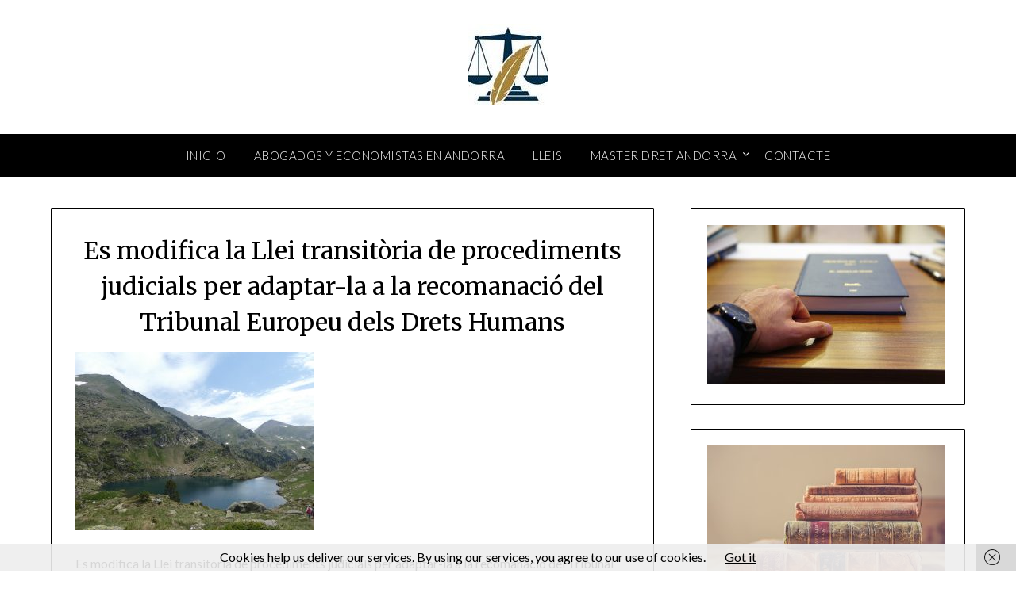

--- FILE ---
content_type: text/html; charset=UTF-8
request_url: https://abogadosandorra.com/es-modifica-la-llei-transitoria-de-procediments-judicials-per-adaptar-la-a-la-recomanacio-del-tribunal-europeu-dels-drets-humans/lake-3554343_1920
body_size: 163097
content:
<!doctype html>
<html lang="es">
<head>
	<meta charset="UTF-8">
	<meta name="viewport" content="width=device-width, initial-scale=1">
	<link rel="profile" href="https://gmpg.org/xfn/11">
	<meta name='robots' content='index, follow, max-image-preview:large, max-snippet:-1, max-video-preview:-1' />
	<style>img:is([sizes="auto" i], [sizes^="auto," i]) { contain-intrinsic-size: 3000px 1500px }</style>
	
	<!-- This site is optimized with the Yoast SEO plugin v26.7 - https://yoast.com/wordpress/plugins/seo/ -->
	<title>Es modifica la Llei transitòria de procediments judicials per adaptar-la a la recomanació del Tribunal Europeu dels Drets Humans - ABOGADOS ANDORRA Abogados y economistas en Andorra, asesoramiento para empresas, entidades y corporaciones. Abogados Andorra. Abogado Andorra. Bufete de abogados en ANDORRA. Referente en el asesoramiento en derecho de los negocios digitales, Startups, Protección de Datos e Inversión Extranjera con sede en Andorra</title>
	<link rel="canonical" href="https://abogadosandorra.com/es-modifica-la-llei-transitoria-de-procediments-judicials-per-adaptar-la-a-la-recomanacio-del-tribunal-europeu-dels-drets-humans/lake-3554343_1920/" />
	<meta property="og:locale" content="es_ES" />
	<meta property="og:type" content="article" />
	<meta property="og:title" content="Es modifica la Llei transitòria de procediments judicials per adaptar-la a la recomanació del Tribunal Europeu dels Drets Humans - ABOGADOS ANDORRA Abogados y economistas en Andorra, asesoramiento para empresas, entidades y corporaciones. Abogados Andorra. Abogado Andorra. Bufete de abogados en ANDORRA. Referente en el asesoramiento en derecho de los negocios digitales, Startups, Protección de Datos e Inversión Extranjera con sede en Andorra" />
	<meta property="og:description" content="Es modifica la Llei transitòria de procediments judicials per adaptar-la a la recomanació del Tribunal Europeu dels Drets Humans" />
	<meta property="og:url" content="https://abogadosandorra.com/es-modifica-la-llei-transitoria-de-procediments-judicials-per-adaptar-la-a-la-recomanacio-del-tribunal-europeu-dels-drets-humans/lake-3554343_1920/" />
	<meta property="og:site_name" content="ABOGADOS ANDORRA Abogados y economistas en Andorra, asesoramiento para empresas, entidades y corporaciones. Abogados Andorra. Abogado Andorra. Bufete de abogados en ANDORRA. Referente en el asesoramiento en derecho de los negocios digitales, Startups, Protección de Datos e Inversión Extranjera con sede en Andorra" />
	<meta property="article:modified_time" content="2022-08-26T14:17:04+00:00" />
	<meta property="og:image" content="https://abogadosandorra.com/es-modifica-la-llei-transitoria-de-procediments-judicials-per-adaptar-la-a-la-recomanacio-del-tribunal-europeu-dels-drets-humans/lake-3554343_1920" />
	<meta property="og:image:width" content="1920" />
	<meta property="og:image:height" content="1440" />
	<meta property="og:image:type" content="image/jpeg" />
	<meta name="twitter:card" content="summary_large_image" />
	<script type="application/ld+json" class="yoast-schema-graph">{"@context":"https://schema.org","@graph":[{"@type":"WebPage","@id":"https://abogadosandorra.com/es-modifica-la-llei-transitoria-de-procediments-judicials-per-adaptar-la-a-la-recomanacio-del-tribunal-europeu-dels-drets-humans/lake-3554343_1920/","url":"https://abogadosandorra.com/es-modifica-la-llei-transitoria-de-procediments-judicials-per-adaptar-la-a-la-recomanacio-del-tribunal-europeu-dels-drets-humans/lake-3554343_1920/","name":"Es modifica la Llei transitòria de procediments judicials per adaptar-la a la recomanació del Tribunal Europeu dels Drets Humans - ABOGADOS ANDORRA Abogados y economistas en Andorra, asesoramiento para empresas, entidades y corporaciones. Abogados Andorra. Abogado Andorra. Bufete de abogados en ANDORRA. Referente en el asesoramiento en derecho de los negocios digitales, Startups, Protección de Datos e Inversión Extranjera con sede en Andorra","isPartOf":{"@id":"https://abogadosandorra.com/#website"},"primaryImageOfPage":{"@id":"https://abogadosandorra.com/es-modifica-la-llei-transitoria-de-procediments-judicials-per-adaptar-la-a-la-recomanacio-del-tribunal-europeu-dels-drets-humans/lake-3554343_1920/#primaryimage"},"image":{"@id":"https://abogadosandorra.com/es-modifica-la-llei-transitoria-de-procediments-judicials-per-adaptar-la-a-la-recomanacio-del-tribunal-europeu-dels-drets-humans/lake-3554343_1920/#primaryimage"},"thumbnailUrl":"https://abogadosandorra.com/wp-content/uploads/2022/08/lake-3554343_1920.jpg","datePublished":"2022-08-26T14:16:19+00:00","dateModified":"2022-08-26T14:17:04+00:00","breadcrumb":{"@id":"https://abogadosandorra.com/es-modifica-la-llei-transitoria-de-procediments-judicials-per-adaptar-la-a-la-recomanacio-del-tribunal-europeu-dels-drets-humans/lake-3554343_1920/#breadcrumb"},"inLanguage":"es","potentialAction":[{"@type":"ReadAction","target":["https://abogadosandorra.com/es-modifica-la-llei-transitoria-de-procediments-judicials-per-adaptar-la-a-la-recomanacio-del-tribunal-europeu-dels-drets-humans/lake-3554343_1920/"]}]},{"@type":"ImageObject","inLanguage":"es","@id":"https://abogadosandorra.com/es-modifica-la-llei-transitoria-de-procediments-judicials-per-adaptar-la-a-la-recomanacio-del-tribunal-europeu-dels-drets-humans/lake-3554343_1920/#primaryimage","url":"https://abogadosandorra.com/wp-content/uploads/2022/08/lake-3554343_1920.jpg","contentUrl":"https://abogadosandorra.com/wp-content/uploads/2022/08/lake-3554343_1920.jpg"},{"@type":"BreadcrumbList","@id":"https://abogadosandorra.com/es-modifica-la-llei-transitoria-de-procediments-judicials-per-adaptar-la-a-la-recomanacio-del-tribunal-europeu-dels-drets-humans/lake-3554343_1920/#breadcrumb","itemListElement":[{"@type":"ListItem","position":1,"name":"Portada","item":"https://abogadosandorra.com/"},{"@type":"ListItem","position":2,"name":"Es modifica la Llei transitòria de procediments judicials per adaptar-la a la recomanació del Tribunal Europeu dels Drets Humans","item":"https://abogadosandorra.com/es-modifica-la-llei-transitoria-de-procediments-judicials-per-adaptar-la-a-la-recomanacio-del-tribunal-europeu-dels-drets-humans"},{"@type":"ListItem","position":3,"name":"Es modifica la Llei transitòria de procediments judicials per adaptar-la a la recomanació del Tribunal Europeu dels Drets Humans"}]},{"@type":"WebSite","@id":"https://abogadosandorra.com/#website","url":"https://abogadosandorra.com/","name":"ABOGADOS ANDORRA Abogados y economistas en Andorra, asesoramiento para empresas, entidades y corporaciones. Abogados Andorra. Abogado Andorra. Bufete de abogados en ANDORRA. Referente en el asesoramiento en derecho de los negocios digitales, Startups, Protección de Datos e Inversión Extranjera con sede en Andorra","description":"Abogados y economistas en Andorra, asesoramiento para empresas, entidades y corporaciones. Abogados Andorra. Abogado Andorra. Bufete de abogados en el Principat d’Andorra.  DESPACHO DE ABOGADOS en el Principat d&#039;Andorra Abogados Andorra  Si busca un despacho de abogados en Principat d&#039;Andorra con prestigio y experiencia en los principales ámbitos del derecho, en la firma Abogados Andorra Abogados encontrará a su servicio un completo bufete jurídico multidisciplinar de primer nivel en las áreas de:  Responsabilidad civil y seguros: reclamaciones de seguros, defensor del asegurado, accidentes de tráfico, negligencias médicas profesionales, derecho bancarios, inmobiliaria y construcción.  Matrimonial y familia: divorcios, trámites de separación, parejas de hecho, incapacitación judicial, violencia doméstica y de género, abogados matrimonialistas.  Trabajo: abogados laboralistas, despidos, accidentes laborales e indemnizaciones, acoso en el trabajo y reclamaciones de cantidad.  Seguridad Social (CASS): abogados de Seguridad Social (CASS), incapacidades, minusvalía y discapacidad.  Los profesionales del derecho que conforman el bufete de abogados en Principat d&#039;Andorra de Abogados Andorra Abogados se distinguen por contar con una sólida formación y especialización, así como por poseer una profunda trayectoria profesional en las citadas áreas del Derecho.  UN BUFETE DE ABOGADOS CON MUCHOS AÑOS DE EXPERIENCIA  Desde el siglo pasado el principal objetivo de Abogados Andorra Abogados es ofrecer los mejores servicios jurídicos y asesoramiento legal a cada cliente. A lo largo de nuestros años de experiencia, la firma ha edificado su reputación en torno a la sólida base que otorga el estudio de cada caso y la vocación por adaptarse  a las nuevas necesidades sociales y tecnológicas.  Son numerosos los reconocimientos recibidos por la práctica profesional desarrollada por los abogados de Abogados Andorra en diferentes áreas del Derecho. La firma es miembro del Colegio de Abogados de Principat d&#039;Andorra, así como del Ilustre Colegio de Graduados Sociales de Principat d&#039;Andorra.  De igual modo, la independencia y objetividad a la hora de defender los intereses de los representados, así como la relación de confianza y transparencia establecida, son el mejor aval de la firma. Prueba de ello es el estudio individualizado y trato personalizado que se otorga a cada caso:  Primera visita gratuita. En una primera sesión podrá exponer su caso y presentar la documentación necesaria para llevar a cabo todos los trámites.  Estudio de viabilidad y presupuesto. Abogados especialistas en la materia estudiarán las posibilidades de su caso y valorarán el presupuesto.  Preparación del caso y reclamación extrajudicial. Se solicita documentación adicional y se establece contactos con peritos en caso de ser necesario.  Procedimiento judicial. Llegado el momento, se interpone la demanda y se realiza seguimiento del proceso.  Puede ponerse en contacto con el despacho de abogados en Principat d&#039;Andorra a través del formulario de contacto, por correo electrónico o por teléfono. Abogados especialistas en su caso se pondrán en contacto con usted.  Resumen  Tipo de Servicio Despacho de abogados  Nombre del Proveedor Abogados Andorra  Área Principat d&#039;Andorra  Descripción Bufete de abogados en Principat d&#039;Andorra  PRIMERA VISITA GRATUITA  CONSÚLTENOS  NOSOTROS LE LLAMAMOS  Déjenos su nombre y teléfono y nos pondremos en contacto con usted.","publisher":{"@id":"https://abogadosandorra.com/#organization"},"potentialAction":[{"@type":"SearchAction","target":{"@type":"EntryPoint","urlTemplate":"https://abogadosandorra.com/?s={search_term_string}"},"query-input":{"@type":"PropertyValueSpecification","valueRequired":true,"valueName":"search_term_string"}}],"inLanguage":"es"},{"@type":"Organization","@id":"https://abogadosandorra.com/#organization","name":"ABOGADOS ANDORRA Abogados y economistas en Andorra, asesoramiento para empresas, entidades y corporaciones. Abogados Andorra. Abogado Andorra. Bufete de abogados en ANDORRA. Referente en el asesoramiento en derecho de los negocios digitales, Startups, Protección de Datos e Inversión Extranjera con sede en Andorra","url":"https://abogadosandorra.com/","logo":{"@type":"ImageObject","inLanguage":"es","@id":"https://abogadosandorra.com/#/schema/logo/image/","url":"https://abogadosandorra.com/wp-content/uploads/2019/06/cropped-abogados-2.jpg","contentUrl":"https://abogadosandorra.com/wp-content/uploads/2019/06/cropped-abogados-2.jpg","width":102,"height":102,"caption":"ABOGADOS ANDORRA Abogados y economistas en Andorra, asesoramiento para empresas, entidades y corporaciones. Abogados Andorra. Abogado Andorra. Bufete de abogados en ANDORRA. Referente en el asesoramiento en derecho de los negocios digitales, Startups, Protección de Datos e Inversión Extranjera con sede en Andorra"},"image":{"@id":"https://abogadosandorra.com/#/schema/logo/image/"}}]}</script>
	<!-- / Yoast SEO plugin. -->


<link rel='dns-prefetch' href='//fonts.googleapis.com' />
<link rel="alternate" type="application/rss+xml" title="ABOGADOS ANDORRA Abogados y economistas en Andorra, asesoramiento para empresas, entidades y corporaciones. Abogados Andorra. Abogado Andorra. Bufete de abogados en ANDORRA. Referente en el asesoramiento en derecho de los negocios digitales, Startups, Protección de Datos e Inversión Extranjera con sede en Andorra &raquo; Feed" href="https://abogadosandorra.com/feed" />
<script type="text/javascript">
/* <![CDATA[ */
window._wpemojiSettings = {"baseUrl":"https:\/\/s.w.org\/images\/core\/emoji\/16.0.1\/72x72\/","ext":".png","svgUrl":"https:\/\/s.w.org\/images\/core\/emoji\/16.0.1\/svg\/","svgExt":".svg","source":{"concatemoji":"https:\/\/abogadosandorra.com\/wp-includes\/js\/wp-emoji-release.min.js?ver=6.8.3"}};
/*! This file is auto-generated */
!function(s,n){var o,i,e;function c(e){try{var t={supportTests:e,timestamp:(new Date).valueOf()};sessionStorage.setItem(o,JSON.stringify(t))}catch(e){}}function p(e,t,n){e.clearRect(0,0,e.canvas.width,e.canvas.height),e.fillText(t,0,0);var t=new Uint32Array(e.getImageData(0,0,e.canvas.width,e.canvas.height).data),a=(e.clearRect(0,0,e.canvas.width,e.canvas.height),e.fillText(n,0,0),new Uint32Array(e.getImageData(0,0,e.canvas.width,e.canvas.height).data));return t.every(function(e,t){return e===a[t]})}function u(e,t){e.clearRect(0,0,e.canvas.width,e.canvas.height),e.fillText(t,0,0);for(var n=e.getImageData(16,16,1,1),a=0;a<n.data.length;a++)if(0!==n.data[a])return!1;return!0}function f(e,t,n,a){switch(t){case"flag":return n(e,"\ud83c\udff3\ufe0f\u200d\u26a7\ufe0f","\ud83c\udff3\ufe0f\u200b\u26a7\ufe0f")?!1:!n(e,"\ud83c\udde8\ud83c\uddf6","\ud83c\udde8\u200b\ud83c\uddf6")&&!n(e,"\ud83c\udff4\udb40\udc67\udb40\udc62\udb40\udc65\udb40\udc6e\udb40\udc67\udb40\udc7f","\ud83c\udff4\u200b\udb40\udc67\u200b\udb40\udc62\u200b\udb40\udc65\u200b\udb40\udc6e\u200b\udb40\udc67\u200b\udb40\udc7f");case"emoji":return!a(e,"\ud83e\udedf")}return!1}function g(e,t,n,a){var r="undefined"!=typeof WorkerGlobalScope&&self instanceof WorkerGlobalScope?new OffscreenCanvas(300,150):s.createElement("canvas"),o=r.getContext("2d",{willReadFrequently:!0}),i=(o.textBaseline="top",o.font="600 32px Arial",{});return e.forEach(function(e){i[e]=t(o,e,n,a)}),i}function t(e){var t=s.createElement("script");t.src=e,t.defer=!0,s.head.appendChild(t)}"undefined"!=typeof Promise&&(o="wpEmojiSettingsSupports",i=["flag","emoji"],n.supports={everything:!0,everythingExceptFlag:!0},e=new Promise(function(e){s.addEventListener("DOMContentLoaded",e,{once:!0})}),new Promise(function(t){var n=function(){try{var e=JSON.parse(sessionStorage.getItem(o));if("object"==typeof e&&"number"==typeof e.timestamp&&(new Date).valueOf()<e.timestamp+604800&&"object"==typeof e.supportTests)return e.supportTests}catch(e){}return null}();if(!n){if("undefined"!=typeof Worker&&"undefined"!=typeof OffscreenCanvas&&"undefined"!=typeof URL&&URL.createObjectURL&&"undefined"!=typeof Blob)try{var e="postMessage("+g.toString()+"("+[JSON.stringify(i),f.toString(),p.toString(),u.toString()].join(",")+"));",a=new Blob([e],{type:"text/javascript"}),r=new Worker(URL.createObjectURL(a),{name:"wpTestEmojiSupports"});return void(r.onmessage=function(e){c(n=e.data),r.terminate(),t(n)})}catch(e){}c(n=g(i,f,p,u))}t(n)}).then(function(e){for(var t in e)n.supports[t]=e[t],n.supports.everything=n.supports.everything&&n.supports[t],"flag"!==t&&(n.supports.everythingExceptFlag=n.supports.everythingExceptFlag&&n.supports[t]);n.supports.everythingExceptFlag=n.supports.everythingExceptFlag&&!n.supports.flag,n.DOMReady=!1,n.readyCallback=function(){n.DOMReady=!0}}).then(function(){return e}).then(function(){var e;n.supports.everything||(n.readyCallback(),(e=n.source||{}).concatemoji?t(e.concatemoji):e.wpemoji&&e.twemoji&&(t(e.twemoji),t(e.wpemoji)))}))}((window,document),window._wpemojiSettings);
/* ]]> */
</script>
<style id='wp-emoji-styles-inline-css' type='text/css'>

	img.wp-smiley, img.emoji {
		display: inline !important;
		border: none !important;
		box-shadow: none !important;
		height: 1em !important;
		width: 1em !important;
		margin: 0 0.07em !important;
		vertical-align: -0.1em !important;
		background: none !important;
		padding: 0 !important;
	}
</style>
<link rel='stylesheet' id='wp-block-library-css' href='https://abogadosandorra.com/wp-includes/css/dist/block-library/style.min.css?ver=6.8.3' type='text/css' media='all' />
<style id='classic-theme-styles-inline-css' type='text/css'>
/*! This file is auto-generated */
.wp-block-button__link{color:#fff;background-color:#32373c;border-radius:9999px;box-shadow:none;text-decoration:none;padding:calc(.667em + 2px) calc(1.333em + 2px);font-size:1.125em}.wp-block-file__button{background:#32373c;color:#fff;text-decoration:none}
</style>
<style id='global-styles-inline-css' type='text/css'>
:root{--wp--preset--aspect-ratio--square: 1;--wp--preset--aspect-ratio--4-3: 4/3;--wp--preset--aspect-ratio--3-4: 3/4;--wp--preset--aspect-ratio--3-2: 3/2;--wp--preset--aspect-ratio--2-3: 2/3;--wp--preset--aspect-ratio--16-9: 16/9;--wp--preset--aspect-ratio--9-16: 9/16;--wp--preset--color--black: #000000;--wp--preset--color--cyan-bluish-gray: #abb8c3;--wp--preset--color--white: #ffffff;--wp--preset--color--pale-pink: #f78da7;--wp--preset--color--vivid-red: #cf2e2e;--wp--preset--color--luminous-vivid-orange: #ff6900;--wp--preset--color--luminous-vivid-amber: #fcb900;--wp--preset--color--light-green-cyan: #7bdcb5;--wp--preset--color--vivid-green-cyan: #00d084;--wp--preset--color--pale-cyan-blue: #8ed1fc;--wp--preset--color--vivid-cyan-blue: #0693e3;--wp--preset--color--vivid-purple: #9b51e0;--wp--preset--gradient--vivid-cyan-blue-to-vivid-purple: linear-gradient(135deg,rgba(6,147,227,1) 0%,rgb(155,81,224) 100%);--wp--preset--gradient--light-green-cyan-to-vivid-green-cyan: linear-gradient(135deg,rgb(122,220,180) 0%,rgb(0,208,130) 100%);--wp--preset--gradient--luminous-vivid-amber-to-luminous-vivid-orange: linear-gradient(135deg,rgba(252,185,0,1) 0%,rgba(255,105,0,1) 100%);--wp--preset--gradient--luminous-vivid-orange-to-vivid-red: linear-gradient(135deg,rgba(255,105,0,1) 0%,rgb(207,46,46) 100%);--wp--preset--gradient--very-light-gray-to-cyan-bluish-gray: linear-gradient(135deg,rgb(238,238,238) 0%,rgb(169,184,195) 100%);--wp--preset--gradient--cool-to-warm-spectrum: linear-gradient(135deg,rgb(74,234,220) 0%,rgb(151,120,209) 20%,rgb(207,42,186) 40%,rgb(238,44,130) 60%,rgb(251,105,98) 80%,rgb(254,248,76) 100%);--wp--preset--gradient--blush-light-purple: linear-gradient(135deg,rgb(255,206,236) 0%,rgb(152,150,240) 100%);--wp--preset--gradient--blush-bordeaux: linear-gradient(135deg,rgb(254,205,165) 0%,rgb(254,45,45) 50%,rgb(107,0,62) 100%);--wp--preset--gradient--luminous-dusk: linear-gradient(135deg,rgb(255,203,112) 0%,rgb(199,81,192) 50%,rgb(65,88,208) 100%);--wp--preset--gradient--pale-ocean: linear-gradient(135deg,rgb(255,245,203) 0%,rgb(182,227,212) 50%,rgb(51,167,181) 100%);--wp--preset--gradient--electric-grass: linear-gradient(135deg,rgb(202,248,128) 0%,rgb(113,206,126) 100%);--wp--preset--gradient--midnight: linear-gradient(135deg,rgb(2,3,129) 0%,rgb(40,116,252) 100%);--wp--preset--font-size--small: 13px;--wp--preset--font-size--medium: 20px;--wp--preset--font-size--large: 36px;--wp--preset--font-size--x-large: 42px;--wp--preset--spacing--20: 0.44rem;--wp--preset--spacing--30: 0.67rem;--wp--preset--spacing--40: 1rem;--wp--preset--spacing--50: 1.5rem;--wp--preset--spacing--60: 2.25rem;--wp--preset--spacing--70: 3.38rem;--wp--preset--spacing--80: 5.06rem;--wp--preset--shadow--natural: 6px 6px 9px rgba(0, 0, 0, 0.2);--wp--preset--shadow--deep: 12px 12px 50px rgba(0, 0, 0, 0.4);--wp--preset--shadow--sharp: 6px 6px 0px rgba(0, 0, 0, 0.2);--wp--preset--shadow--outlined: 6px 6px 0px -3px rgba(255, 255, 255, 1), 6px 6px rgba(0, 0, 0, 1);--wp--preset--shadow--crisp: 6px 6px 0px rgba(0, 0, 0, 1);}:where(.is-layout-flex){gap: 0.5em;}:where(.is-layout-grid){gap: 0.5em;}body .is-layout-flex{display: flex;}.is-layout-flex{flex-wrap: wrap;align-items: center;}.is-layout-flex > :is(*, div){margin: 0;}body .is-layout-grid{display: grid;}.is-layout-grid > :is(*, div){margin: 0;}:where(.wp-block-columns.is-layout-flex){gap: 2em;}:where(.wp-block-columns.is-layout-grid){gap: 2em;}:where(.wp-block-post-template.is-layout-flex){gap: 1.25em;}:where(.wp-block-post-template.is-layout-grid){gap: 1.25em;}.has-black-color{color: var(--wp--preset--color--black) !important;}.has-cyan-bluish-gray-color{color: var(--wp--preset--color--cyan-bluish-gray) !important;}.has-white-color{color: var(--wp--preset--color--white) !important;}.has-pale-pink-color{color: var(--wp--preset--color--pale-pink) !important;}.has-vivid-red-color{color: var(--wp--preset--color--vivid-red) !important;}.has-luminous-vivid-orange-color{color: var(--wp--preset--color--luminous-vivid-orange) !important;}.has-luminous-vivid-amber-color{color: var(--wp--preset--color--luminous-vivid-amber) !important;}.has-light-green-cyan-color{color: var(--wp--preset--color--light-green-cyan) !important;}.has-vivid-green-cyan-color{color: var(--wp--preset--color--vivid-green-cyan) !important;}.has-pale-cyan-blue-color{color: var(--wp--preset--color--pale-cyan-blue) !important;}.has-vivid-cyan-blue-color{color: var(--wp--preset--color--vivid-cyan-blue) !important;}.has-vivid-purple-color{color: var(--wp--preset--color--vivid-purple) !important;}.has-black-background-color{background-color: var(--wp--preset--color--black) !important;}.has-cyan-bluish-gray-background-color{background-color: var(--wp--preset--color--cyan-bluish-gray) !important;}.has-white-background-color{background-color: var(--wp--preset--color--white) !important;}.has-pale-pink-background-color{background-color: var(--wp--preset--color--pale-pink) !important;}.has-vivid-red-background-color{background-color: var(--wp--preset--color--vivid-red) !important;}.has-luminous-vivid-orange-background-color{background-color: var(--wp--preset--color--luminous-vivid-orange) !important;}.has-luminous-vivid-amber-background-color{background-color: var(--wp--preset--color--luminous-vivid-amber) !important;}.has-light-green-cyan-background-color{background-color: var(--wp--preset--color--light-green-cyan) !important;}.has-vivid-green-cyan-background-color{background-color: var(--wp--preset--color--vivid-green-cyan) !important;}.has-pale-cyan-blue-background-color{background-color: var(--wp--preset--color--pale-cyan-blue) !important;}.has-vivid-cyan-blue-background-color{background-color: var(--wp--preset--color--vivid-cyan-blue) !important;}.has-vivid-purple-background-color{background-color: var(--wp--preset--color--vivid-purple) !important;}.has-black-border-color{border-color: var(--wp--preset--color--black) !important;}.has-cyan-bluish-gray-border-color{border-color: var(--wp--preset--color--cyan-bluish-gray) !important;}.has-white-border-color{border-color: var(--wp--preset--color--white) !important;}.has-pale-pink-border-color{border-color: var(--wp--preset--color--pale-pink) !important;}.has-vivid-red-border-color{border-color: var(--wp--preset--color--vivid-red) !important;}.has-luminous-vivid-orange-border-color{border-color: var(--wp--preset--color--luminous-vivid-orange) !important;}.has-luminous-vivid-amber-border-color{border-color: var(--wp--preset--color--luminous-vivid-amber) !important;}.has-light-green-cyan-border-color{border-color: var(--wp--preset--color--light-green-cyan) !important;}.has-vivid-green-cyan-border-color{border-color: var(--wp--preset--color--vivid-green-cyan) !important;}.has-pale-cyan-blue-border-color{border-color: var(--wp--preset--color--pale-cyan-blue) !important;}.has-vivid-cyan-blue-border-color{border-color: var(--wp--preset--color--vivid-cyan-blue) !important;}.has-vivid-purple-border-color{border-color: var(--wp--preset--color--vivid-purple) !important;}.has-vivid-cyan-blue-to-vivid-purple-gradient-background{background: var(--wp--preset--gradient--vivid-cyan-blue-to-vivid-purple) !important;}.has-light-green-cyan-to-vivid-green-cyan-gradient-background{background: var(--wp--preset--gradient--light-green-cyan-to-vivid-green-cyan) !important;}.has-luminous-vivid-amber-to-luminous-vivid-orange-gradient-background{background: var(--wp--preset--gradient--luminous-vivid-amber-to-luminous-vivid-orange) !important;}.has-luminous-vivid-orange-to-vivid-red-gradient-background{background: var(--wp--preset--gradient--luminous-vivid-orange-to-vivid-red) !important;}.has-very-light-gray-to-cyan-bluish-gray-gradient-background{background: var(--wp--preset--gradient--very-light-gray-to-cyan-bluish-gray) !important;}.has-cool-to-warm-spectrum-gradient-background{background: var(--wp--preset--gradient--cool-to-warm-spectrum) !important;}.has-blush-light-purple-gradient-background{background: var(--wp--preset--gradient--blush-light-purple) !important;}.has-blush-bordeaux-gradient-background{background: var(--wp--preset--gradient--blush-bordeaux) !important;}.has-luminous-dusk-gradient-background{background: var(--wp--preset--gradient--luminous-dusk) !important;}.has-pale-ocean-gradient-background{background: var(--wp--preset--gradient--pale-ocean) !important;}.has-electric-grass-gradient-background{background: var(--wp--preset--gradient--electric-grass) !important;}.has-midnight-gradient-background{background: var(--wp--preset--gradient--midnight) !important;}.has-small-font-size{font-size: var(--wp--preset--font-size--small) !important;}.has-medium-font-size{font-size: var(--wp--preset--font-size--medium) !important;}.has-large-font-size{font-size: var(--wp--preset--font-size--large) !important;}.has-x-large-font-size{font-size: var(--wp--preset--font-size--x-large) !important;}
:where(.wp-block-post-template.is-layout-flex){gap: 1.25em;}:where(.wp-block-post-template.is-layout-grid){gap: 1.25em;}
:where(.wp-block-columns.is-layout-flex){gap: 2em;}:where(.wp-block-columns.is-layout-grid){gap: 2em;}
:root :where(.wp-block-pullquote){font-size: 1.5em;line-height: 1.6;}
</style>
<link rel='stylesheet' id='font-awesome-css' href='https://abogadosandorra.com/wp-content/themes/personalblogily/css/font-awesome.min.css?ver=6.8.3' type='text/css' media='all' />
<link rel='stylesheet' id='personalblogily-style-css' href='https://abogadosandorra.com/wp-content/themes/personalblogily/style.css?ver=6.8.3' type='text/css' media='all' />
<link rel='stylesheet' id='personalblogily-google-fonts-css' href='//fonts.googleapis.com/css?family=Lato%3A300%2C400%2C700%2C900%7CMerriweather%3A400%2C700&#038;ver=6.8.3' type='text/css' media='all' />
<script type="text/javascript" src="https://abogadosandorra.com/wp-includes/js/jquery/jquery.min.js?ver=3.7.1" id="jquery-core-js"></script>
<script type="text/javascript" src="https://abogadosandorra.com/wp-includes/js/jquery/jquery-migrate.min.js?ver=3.4.1" id="jquery-migrate-js"></script>
<link rel="https://api.w.org/" href="https://abogadosandorra.com/wp-json/" /><link rel="alternate" title="JSON" type="application/json" href="https://abogadosandorra.com/wp-json/wp/v2/media/950" /><link rel="EditURI" type="application/rsd+xml" title="RSD" href="https://abogadosandorra.com/xmlrpc.php?rsd" />
<meta name="generator" content="WordPress 6.8.3" />
<link rel='shortlink' href='https://abogadosandorra.com/?p=950' />
<link rel="alternate" title="oEmbed (JSON)" type="application/json+oembed" href="https://abogadosandorra.com/wp-json/oembed/1.0/embed?url=https%3A%2F%2Fabogadosandorra.com%2Fes-modifica-la-llei-transitoria-de-procediments-judicials-per-adaptar-la-a-la-recomanacio-del-tribunal-europeu-dels-drets-humans%2Flake-3554343_1920" />
<link rel="alternate" title="oEmbed (XML)" type="text/xml+oembed" href="https://abogadosandorra.com/wp-json/oembed/1.0/embed?url=https%3A%2F%2Fabogadosandorra.com%2Fes-modifica-la-llei-transitoria-de-procediments-judicials-per-adaptar-la-a-la-recomanacio-del-tribunal-europeu-dels-drets-humans%2Flake-3554343_1920&#038;format=xml" />

		<style type="text/css">
		body, .site, .swidgets-wrap h3, .post-data-text { background: ; }
		.site-title a, .site-description { color: ; }
		.sheader { background-color: ; }
		.super-menu, #smobile-menu, .primary-menu, .primary-menu ul li ul.children, .primary-menu ul li ul.sub-menu { background-color: ; }
		.main-navigation ul li a, .main-navigation ul li .sub-arrow, .super-menu .toggle-mobile-menu, .mobile-menu-active .smenu-hide { color: ; }
		#smobile-menu.show .main-navigation ul ul.children.active, #smobile-menu.show .main-navigation ul ul.sub-menu.active, #smobile-menu.show .main-navigation ul li, .smenu-hide.toggle-mobile-menu.menu-toggle, #smobile-menu.show .main-navigation ul li, .primary-menu ul li ul.children li, .primary-menu ul li ul.sub-menu li { border-color: ; border-bottom-color: ; }
		#secondary .widget h3, #secondary .widget h3 a, #secondary .widget h4, #secondary .widget h1, #secondary .widget h2, #secondary .widget h5, #secondary .widget h6 { color: ; }
		#secondary .widget a, #secondary a, #secondary .widget li a , #secondary span.sub-arrow{ color: ; }
		#secondary, #secondary .widget, #secondary .widget p, #secondary .widget li, .widget time.rpwe-time.published { color: ; }
		#secondary .swidgets-wrap, #secondary .widget ul li, .featured-sidebar .search-field { border-color: ; }
		.site-info, .footer-column-three input.search-submit, .footer-column-three p, .footer-column-three li, .footer-column-three td, .footer-column-three th, .footer-column-three caption { color: ; }
		.footer-column-three h3, .footer-column-three h4, .footer-column-three h5, .footer-column-three h6, .footer-column-three h1, .footer-column-three h2, .footer-column-three h4, .footer-column-three h3 a { color: ; }
		.footer-column-three a, .footer-column-three li a, .footer-column-three .widget a, .footer-column-three .sub-arrow { color: ; }
		.footer-column-three h3:after { background: ; }
		.site-info, .widget ul li, .footer-column-three input.search-field, .footer-column-three input.search-submit { border-color: ; }
		.site-footer { background-color: ; }
		.archive .page-header h1, .blogposts-list h2 a, .blogposts-list h2 a:hover, .blogposts-list h2 a:active, .search-results h1.page-title { color: ; }
		.blogposts-list .post-data-text, .blogposts-list .post-data-text a{ color: ; }
		.blogposts-list p { color: ; }
		.page-numbers li a, .blogposts-list .blogpost-button { background: ; }
		.page-numbers li a, .blogposts-list .blogpost-button, span.page-numbers.dots, .page-numbers.current, .page-numbers li a:hover { color: ; }
		.archive .page-header h1, .search-results h1.page-title, .blogposts-list.fbox, span.page-numbers.dots, .page-numbers li a, .page-numbers.current { border-color: ; }
		.blogposts-list .post-data-divider { background: ; }
		.page .comments-area .comment-author, .page .comments-area .comment-author a, .page .comments-area .comments-title, .page .content-area h1, .page .content-area h2, .page .content-area h3, .page .content-area h4, .page .content-area h5, .page .content-area h6, .page .content-area th, .single  .comments-area .comment-author, .single .comments-area .comment-author a, .single .comments-area .comments-title, .single .content-area h1, .single .content-area h2, .single .content-area h3, .single .content-area h4, .single .content-area h5, .single .content-area h6, .single .content-area th, .search-no-results h1, .error404 h1 { color: ; }
		.single .post-data-text, .page .post-data-text, .page .post-data-text a, .single .post-data-text a, .comments-area .comment-meta .comment-metadata a { color: ; }
		.page .content-area p, .page article, .page .content-area table, .page .content-area dd, .page .content-area dt, .page .content-area address, .page .content-area .entry-content, .page .content-area li, .page .content-area ol, .single .content-area p, .single article, .single .content-area table, .single .content-area dd, .single .content-area dt, .single .content-area address, .single .entry-content, .single .content-area li, .single .content-area ol, .search-no-results .page-content p { color: ; }
		.single .entry-content a, .page .entry-content a, .comment-content a, .comments-area .reply a, .logged-in-as a, .comments-area .comment-respond a { color: ; }
		.comments-area p.form-submit input { background: ; }
		.error404 .page-content p, .error404 input.search-submit, .search-no-results input.search-submit { color: ; }
		.page .comments-area, .page article.fbox, .page article tr, .page .comments-area ol.comment-list ol.children li, .page .comments-area ol.comment-list .comment, .single .comments-area, .single article.fbox, .single article tr, .comments-area ol.comment-list ol.children li, .comments-area ol.comment-list .comment, .error404 main#main, .error404 .search-form label, .search-no-results .search-form label, .error404 input.search-submit, .search-no-results input.search-submit, .error404 main#main, .search-no-results section.fbox.no-results.not-found{ border-color: ; }
		.single .post-data-divider, .page .post-data-divider { background: ; }
		.single .comments-area p.form-submit input, .page .comments-area p.form-submit input { color: ; }



		</style>
		<link rel="icon" href="https://abogadosandorra.com/wp-content/uploads/2019/06/cropped-abogados-1-32x32.jpg" sizes="32x32" />
<link rel="icon" href="https://abogadosandorra.com/wp-content/uploads/2019/06/cropped-abogados-1-192x192.jpg" sizes="192x192" />
<link rel="apple-touch-icon" href="https://abogadosandorra.com/wp-content/uploads/2019/06/cropped-abogados-1-180x180.jpg" />
<meta name="msapplication-TileImage" content="https://abogadosandorra.com/wp-content/uploads/2019/06/cropped-abogados-1-270x270.jpg" />
</head>

<body class="attachment wp-singular attachment-template-default single single-attachment postid-950 attachmentid-950 attachment-jpeg wp-custom-logo wp-theme-personalblogily masthead-fixed">
	 
    
<a class="skip-link screen-reader-text" href="#content">Saltar al contenido</a>


	<div id="page" class="site">

		<header id="masthead" class="sheader site-header clearfix">
			<div class="content-wrap">

				
				<div class="site-branding branding-logo">
					<a href="https://abogadosandorra.com/" class="custom-logo-link" rel="home"><img width="102" height="102" src="https://abogadosandorra.com/wp-content/uploads/2019/06/cropped-abogados-2.jpg" class="custom-logo" alt="Abogados y economistas en Andorra, asesoramiento para empresas, entidades y corporaciones. Abogados Andorra. Abogado Andorra. Bufete de abogados en el Principat d’Andorra. DESPACHO DE ABOGADOS en el Principat d&#039;Andorra Abogados Andorra Si busca un despacho de abogados en Principat d&#039;Andorra con prestigio y experiencia en los principales ámbitos del derecho, en la firma Abogados Andorra Abogados encontrará a su servicio un completo bufete jurídico multidisciplinar de primer nivel en las áreas de: Responsabilidad civil y seguros: reclamaciones de seguros, defensor del asegurado, accidentes de tráfico, negligencias médicas profesionales, derecho bancarios, inmobiliaria y construcción. Matrimonial y familia: divorcios, trámites de separación, parejas de hecho, incapacitación judicial, violencia doméstica y de género, abogados matrimonialistas. Trabajo: abogados laboralistas, despidos, accidentes laborales e indemnizaciones, acoso en el trabajo y reclamaciones de cantidad. Seguridad Social (CASS): abogados de Seguridad Social (CASS), incapacidades, minusvalía y discapacidad. Los profesionales del derecho que conforman el bufete de abogados en Principat d&#039;Andorra de Abogados Andorra Abogados se distinguen por contar con una sólida formación y especialización, así como por poseer una profunda trayectoria profesional en las citadas áreas del Derecho. UN BUFETE DE ABOGADOS CON MUCHOS AÑOS DE EXPERIENCIA Desde el siglo pasado el principal objetivo de Abogados Andorra Abogados es ofrecer los mejores servicios jurídicos y asesoramiento legal a cada cliente. A lo largo de nuestros años de experiencia, la firma ha edificado su reputación en torno a la sólida base que otorga el estudio de cada caso y la vocación por adaptarse a las nuevas necesidades sociales y tecnológicas. Son numerosos los reconocimientos recibidos por la práctica profesional desarrollada por los abogados de Abogados Andorra en diferentes áreas del Derecho. La firma es miembro del Colegio de Abogados de Principat d&#039;Andorra, así como del Ilustre Colegio de Graduados Sociales de Principat d&#039;Andorra. De igual modo, la independencia y objetividad a la hora de defender los intereses de los representados, así como la relación de confianza y transparencia establecida, son el mejor aval de la firma. Prueba de ello es el estudio individualizado y trato personalizado que se otorga a cada caso: Primera visita gratuita. En una primera sesión podrá exponer su caso y presentar la documentación necesaria para llevar a cabo todos los trámites. Estudio de viabilidad y presupuesto. Abogados especialistas en la materia estudiarán las posibilidades de su caso y valorarán el presupuesto. Preparación del caso y reclamación extrajudicial. Se solicita documentación adicional y se establece contactos con peritos en caso de ser necesario. Procedimiento judicial. Llegado el momento, se interpone la demanda y se realiza seguimiento del proceso. Puede ponerse en contacto con el despacho de abogados en Principat d&#039;Andorra a través del formulario de contacto, por correo electrónico o por teléfono. Abogados especialistas en su caso se pondrán en contacto con usted. Resumen Tipo de Servicio Despacho de abogados Nombre del Proveedor Abogados Andorra Área Principat d&#039;Andorra Descripción Bufete de abogados en Principat d&#039;Andorra URL Haz click aquí para más información PRIMERA VISITA GRATUITA CONSÚLTENOS NOSOTROS LE LLAMAMOS Déjenos su nombre y teléfono y nos pondremos en contacto con usted." decoding="async" srcset="https://abogadosandorra.com/wp-content/uploads/2019/06/cropped-abogados-2.jpg 102w, https://abogadosandorra.com/wp-content/uploads/2019/06/cropped-abogados-2-45x45.jpg 45w, https://abogadosandorra.com/wp-content/uploads/2019/06/cropped-abogados-2-78x78.jpg 78w" sizes="(max-width: 102px) 100vw, 102px" /></a>				</div><!-- .site-branding -->

			
	</div>
	<nav id="primary-site-navigation" class="primary-menu main-navigation clearfix">

		<a href="#" id="pull" class="smenu-hide toggle-mobile-menu menu-toggle" aria-controls="secondary-menu" aria-expanded="false">Menú</a>

		<div class="content-wrap text-center">
			<div class="center-main-menu">
				<div class="menu-m1-container"><ul id="primary-menu" class="pmenu"><li id="menu-item-121" class="menu-item menu-item-type-custom menu-item-object-custom menu-item-home menu-item-121"><a href="https://abogadosandorra.com">INICIO</a></li>
<li id="menu-item-123" class="menu-item menu-item-type-post_type menu-item-object-page menu-item-123"><a href="https://abogadosandorra.com/abogados-economistas-andorra-asesoramiento-empresas-entidades-corporaciones-abogados-andorra-abogado-andorra-bufete-abogados-principat-dandorra">Abogados y economistas en Andorra</a></li>
<li id="menu-item-1124" class="menu-item menu-item-type-post_type menu-item-object-page menu-item-1124"><a href="https://abogadosandorra.com/lleis">LLEIS</a></li>
<li id="menu-item-1193" class="menu-item menu-item-type-post_type menu-item-object-page menu-item-has-children menu-item-1193"><a href="https://abogadosandorra.com/especialitats-del-master-en-dret-andorra-que-es-pot-estudiar-a-la-universitat-dandorra-o-que-shauria-de-poder-estudiar-informacio-any-2023">MASTER DRET ANDORRA</a>
<ul class="sub-menu">
	<li id="menu-item-1371" class="menu-item menu-item-type-post_type menu-item-object-page menu-item-1371"><a href="https://abogadosandorra.com/com-a-agencia-de-marqueting-digital-al-principat-dandorra-oferim-una-amplia-gamma-de-serveis-a-les-empreses-de-comptabilitat-advocats-gestors-assessors-fiscals-comptables-advocats-etc">ÀGENCIA MÀRQUETING DIGITAL</a></li>
</ul>
</li>
<li id="menu-item-122" class="menu-item menu-item-type-post_type menu-item-object-page menu-item-home menu-item-122"><a href="https://abogadosandorra.com/contacte-abogados-andorra-especialistas-derecho-andorrano-e-inversiones-extranjeras-andorra-consitucion-sociedades">CONTACTE</a></li>
</ul></div>				</div>
			</div>

		</nav><!-- #primary-site-navigation -->

		<div class="super-menu clearfix">
			<div class="super-menu-inner">
				<a href="#" id="pull" class="toggle-mobile-menu menu-toggle" aria-controls="secondary-menu" aria-expanded="false">Menú</a>
			</div>
		</div>

		<div id="mobile-menu-overlay"></div>

	</header><!-- #masthead -->

	<div id="content" class="site-content clearfix">
		<div class="content-wrap">

	<div id="primary" class="featured-content content-area">
		<main id="main" class="site-main">

		
<article id="post-950" class="posts-entry fbox post-950 attachment type-attachment status-inherit hentry">
			<header class="entry-header">
		<h1 class="entry-title">Es modifica la Llei transitòria de procediments judicials per adaptar-la a la recomanació del Tribunal Europeu dels Drets Humans</h1>	</header><!-- .entry-header -->

	<div class="entry-content">
		<p class="attachment"><a href='https://abogadosandorra.com/wp-content/uploads/2022/08/lake-3554343_1920.jpg'><img fetchpriority="high" decoding="async" width="300" height="225" src="https://abogadosandorra.com/wp-content/uploads/2022/08/lake-3554343_1920-300x225.jpg" class="attachment-medium size-medium" alt="Es modifica la Llei transitòria de procediments judicials per adaptar-la a la recomanació del Tribunal Europeu dels Drets Humans" srcset="https://abogadosandorra.com/wp-content/uploads/2022/08/lake-3554343_1920-300x225.jpg 300w, https://abogadosandorra.com/wp-content/uploads/2022/08/lake-3554343_1920-1024x768.jpg 1024w, https://abogadosandorra.com/wp-content/uploads/2022/08/lake-3554343_1920-768x576.jpg 768w, https://abogadosandorra.com/wp-content/uploads/2022/08/lake-3554343_1920-1536x1152.jpg 1536w, https://abogadosandorra.com/wp-content/uploads/2022/08/lake-3554343_1920.jpg 1920w" sizes="(max-width: 300px) 100vw, 300px" /></a></p>
<p>Es modifica la Llei transitòria de procediments judicials per adaptar-la a la recomanació del Tribunal Europeu dels Drets Humans</p>

			</div><!-- .entry-content -->
</article><!-- #post-950 -->

		</main><!-- #main -->
	</div><!-- #primary -->


<aside id="secondary" class="featured-sidebar widget-area">
	<section id="media_image-2" class="fbox swidgets-wrap widget widget_media_image"><a href="https://advocats-andorra.eu/" target="_blank"><img width="300" height="200" src="https://abogadosandorra.com/wp-content/uploads/2022/08/moj-taba-hoseini-U69WqLoFGD4-unsplash-300x200.jpg" class="image wp-image-183  attachment-medium size-medium" alt="El bufet d&#039;advocats a Andorra, Andorra Advocats, es troba ubicat al centre d&#039;Andorra la Vella, capital del Principat. Els advocats del nostre despatx, inscrits al Col·legi d&#039;Advocats d&#039;Andorra, són multilingües i dinàmics, i us ajuden i orienten segons les vostres necessitats. En complement dels serveis jurídics prestats pels advocats del bufet Andorra Advocats, els fiscalistes i assessors d&#039;Economistes, proposen serveis d&#039;assessorament tributari, d&#039;auditories i de comptabilitat. Per a qualsevol pregunta o informació, podeu enviar-nos un correu electrònic a través del formulari fent un clic Andorra@advocats-andorra.com Àrees de competència Els nostres advocats i assessors recomanen els seus serveis en unes quantes àrees de competència: el dret andorrà, (vegeu branques del dret), l&#039;economia en general i, en particular, en l&#039;àmbit de l&#039;assessorament fiscal. Branques del dret que tracta el nostre despatx El bufet Andorra Advocats suggereix els seus serveis en dret de societats, dret empresarial i dret comercial, dret fiscal, dret laboral, dret administratiu, dret civil, dret de família, dret patrimonial, dret bancari, dret internacional privat, dret immobiliari, dret urbanístic, dret de la propietat intel·lectual i dret penal. Andorra Advocats &amp; Andorra Economistes, gràcies als seus advocats i consultors especialitzats us proposen en particular solucions adaptades a les vostres necessitats en relació: Al vostre projecte d&#039;instal·lació al Principat d&#039;Andorra. El nostre bufet d&#039;Advocats us ajuda a l&#039;hora de sol·licitar la residència a Andorra, constituir una societat a Andorra, demanar l&#039;autorització d&#039;inversió estrangera, obrir un comerç a Andorra, etc. Al manteniment jurídic de la vostra empresa a Andorra El nostre bufet d&#039;Advocats recomana a les empreses un servei de secretariat jurídic, així com contractes de manteniment jurídic, o dona, cas per cas, consells jurídics adaptats a les vostres necessitats. A la resolució de litigis: Si necessiteu un advocat a Andorra per representar o defensar els vostres interessos, us proposem els serveis d&#039;un advocat especialitzat del nostre bufet. Aquest advocat us podrà ajudar a negociar una transacció o un acord, o bé a instar un procediment judicial davant dels Tribunals andorrans en les diferents àrees de competència. A la vostra comptabilitat o la de la vostra empresa, o a la realització d&#039;auditories. Els nostres economistes, en complement dels serveis jurídics prestats pel nostre bufet d&#039;advocats a Andorra, proposen un servei comptable a les persones físiques i morals instal·lades al Principat, per a la presentació dels comptes anuals, així com un servei d&#039;auditoria a les empreses. A l&#039;optimització fiscal del vostre negoci i l&#039;assistència en matèria tributària Us oferim, a través dels nostres fiscalistes i assessors, un servei d&#039;assessorament fiscal per optimitzar la vostra activitat, així com un servei de suport al vostre negoci que inclou la presentació dels comptes anuals i les declaracions d&#039;impostos obligatòries. Els advocats i els assessors d&#039;Andorra Advocats i Andorra Economistes disposen d&#039;una xarxa multi - disciplinària de corresponsals, experts i consultors a Andorra i a l&#039;estranger. Per a qualsevol pregunta o sol·licitud d&#039;informació, podeu enviar-nos un correu electrònic a través del formulari que s&#039;ofereix Andorra. Ara i Aquí: Advocats L’Ara i Aquí engega la dinovena temporada als matins d&#039;RNA renovant el compromís d’oferir ràdio de proximitat i amb vocació i convicció de servei públic. Compromís que es plasma en la voluntat de compartir des d&#039;aquesta nova temporada 6 hores diàries al servei de l’oient amb informació, opinió, entreteniment, seccions, actualitat, convidats i col·laboradors. Fidels al nom del programa, estarem pendents de tot el que passa “Ara”, en el nostre entorn temporal, i “Aquí”, situant Andorra com a eix central d’interès. Arrencarem al punt de les 7 h amb un tram dedicat a la informació i els serveis, fins al moment de “El Cafè de l’Ara i Aquí”, l’espai amb entrevistes i tertúlies amb protagonistes d’actualitat. I després, un munt de possibilitats amb experts en temes de caràcter molt divers, fins al punt de les 13 h. Un equip, al vostre servei, Ara i Aquí. Direcció i presentació: Montse Grau Redacció i locutor: Òscar Royo. Producció: Àlex Moldes. Control de so: Thierry Morat i Ricard Porcuna. Advocats amb Jordi Vintró: estudis universitaris L&#039;advocat Jordi Vintró assegura que el dret és una carrera universitària avorrida. Ara bé, tot depèn, com sempre, del professorat. Vintró aconsella triar el professor que estigui exercint com a advocat, ja que així l&#039;assignatura es pot fer més amena en tractar-se casos reals. Advocats amb Adela Nieto: pros i contres procediment civil El nou procediment civil comporta canvis. Tal com ressalta l&#039;advocada Adela Nieto, el procediment civil ens conduirà a l&#039;agilitat i celeritat de la mateixa justícia i, alhora, a l&#039;encariment dels procediments que s&#039;iniciïn. Advocats amb Josep Antoni Silvestre: drets del detingut. L&#039;advocat Josep Antoni Silvestre aconsella que en circumstàncies adverses, sobretot en processos de detencions, sempre tinguem present un advocat. I és que és l&#039;única manera que no es vulnerin els drets dels detinguts i perquè tinguem una interpretació exhaustiva de cada un dels drets que tenim com a detingut. Advocats amb Estefania Bourgeaud. L&#039;advocada Estefania Bourgeaud ens parla de l&#039;acció de paternitat. Qui engega un procés de paternitat? Quins són els motius que hi ha al darrere? Quins són els efectes col·laterals d&#039;un procediment de paternitat? Advocats: Xavier López ens parla dels conflictes laborals. L&#039;advocat Xavier López ens exposa les problemàtiques que presenten les diferents modalitats d&#039;acomiadament. L&#039;advocat manifesta que amb l&#039;aprovació de la nova llei de relacions laborals, el treballador ha acabat perdent drets. Advocats: Sophie Bellocq, justícia, batllia i advocats. L&#039;advocada Sophie Bellocq posa sobre la taula les disfuncionalitats del sector del dret a l&#039;hora d&#039;operar. L&#039;advocada parla del projecte de llei de les notificacions digitals i de les qüestions que, avui en dia, haurien de modificar-se abans de la seva aplicació. Advocats amb Jordi Segura: la justícia pre i postconstitucional. L&#039;advocat Jordi Segura ens ha fet una classe de butxaca de com era i funcionava la justícia abans de la Constitució i quines figures entraven en joc. Advocats: advocats i justícia L&#039;advocat Manel Pujades ens dibuixa la relació que existeix en l&#039;actualitat entre els advocats i la justícia. Advocats: arrendatari i arrendador L&#039;advocada Esther Domínguez ens explica els drets i obligacions de l&#039;arrendatari i arrendador dins la llei de mesures urgents en matèria d&#039;arrendaments d&#039;habitatge i per millorar el poder adquisitiu. Són nostres i cal protegir-les L&#039;Ester Peralba ens ha parlat de la protecció de les nostres dades personals a l&#039;espai que fem en col·laboració del Col·legi d&#039;Advocats d&#039;Andorra. Una declaració que marca el camí Hem tancat la tercera hora del programa amb l&#039;espai que fem amb la col·laboració del Col·legi d&#039;Advocats d&#039;Andorra. Hem retrobat la companyia de la Cristina Blanquer i hem completat el tema relatiu a assegurances i accidents. La Cristina ha començat parlant de la importància d&#039;omplir com cal, sempre que sigui possible, la declaració amistosa d&#039;accident. De màxima actualitat A l&#039;espai que fem en col·laboració del Col·legi d&#039;Advocats d&#039;Andorra, la Marga Marticella parla dels principals conflictes al voltant dels d&#039;arrendaments urbans. El saig i les execucions de les sentències. A l&#039;espai que fem amb la col·laboració del Col·legi d&#039;Advocats, avui l&#039;Eva López ens ha parlat de la figura del saig i de com procedir a l’execució forçosa de les resolucions judicials o els actes administratius executoris. Justícia ràpida. Hem tancat la temporada de l&#039;espai que fem amb la col·laboració del Col·legi d&#039;Advocats d&#039;Andorra amb el Marc Maestre. Ens situem en el Codi de procediment penal, articles 163 i següents, que parlen de l&#039;ordenança penal. Les segones residències. A l&#039;espai que fem amb la col·laboració del Col·legi d&#039;Advocats d&#039;Andorra, hem parlat avui amb la Núria Vila i la Carlota Pastora, sobre els condicionants legals de les segones residències. Una veu d&#039;expert. Nova cita amb la secció que desenvolupem amb la col·laboració del Col·legi d&#039;Advocats d&#039;Andorra. Avui hem parlat de temes de caràcter laboral amb el Xavier López, un advocat que dedica a aquesta branca del dret la major part de la seva feina professional. Els judicis orals en les causes penals. A l&#039;espai que fem en col·laboració amb el Col·legi d&#039;Advocats d&#039;Andorra, hem rebut avui el Jordi Segura. Ha parlat del judici oral en les causes penals. Hem fet paral·lelismes entre el sistema Andorrà, i algun cas d&#039;actualitat, molt mediàtic, que s&#039;està jutjant ara al Tribunal Suprem espanyol. Rols assignats La degana del Col·legi d&#039;Advocats d&#039;Andorra, Sophie Bellocq, ens ha parlat avui del rol de l&#039;advocat davant la Justícia i del rol del col·legi. a més, li hem plantejat tres temes d&#039;actualitat. Gent, importacions, sobirania i reformes constitucionals. A l&#039;espai que fem en col·laboració amb el Col·legi d&#039;Advocats d&#039;Andorra, Manuel Pujadas ha parlat del concepte &#039;gent importada&#039; que va utilitzar el copríncep Vives fa pocs dies. També hem analitzat aspectes referents a la possible despenalització de l&#039;avortament i a la possibilitat de canvis constitucionals. La propietat intel·lectual A l&#039;espai que fem en col·laboració amb el Col·legi d&#039;Advocats d&#039;Andorra ens ha visitat avui l&#039;Ester Peralba. Ens ha parlat del concepte &#039;propietat intel·lectual&#039;. La violència de gènere. Amb l&#039;advocada Eva López hem parlat avui de la violència de gènere i la seva regulació legal, diferències amb la violència domèstica, així com el suport a les víctimes a partir del protocol integral establert. Ha estat la temàtica tractada a l&#039;espai que fem en col·laboració amb el Col·legi d&#039;Advocats d&#039;Andorra. Els accidents de trànsit. Hem tingut avui nova cita amb l&#039;espai que us presentem en col·laboració amb el Col·legi d&#039;Advocats d&#039;Andorra. Avui, la Cristina Blanquer ens ha parlat dels accidents de trànsit. Novetats en l&#039;àmbit societari, a causa de la llei contra el blanqueig Les novetats a la llei de societats, introduïdes per la llei de prevenció i lluita contra el blanqueig de capitals i modificacions en l&#039;àmbit de l&#039;emprenedoria, avui amb el Jordi Garcia, a l&#039;espai que fem amb la col·laboració del Col·legi d&#039;Advocats d&#039;Andorra La sostracció internacional de menors (segona part). Hem completat el capítol sobre tots els aspectes que envolten la sostracció internacional de menors que ens va plantejar la Sílvia Estrada, a l&#039;espai que fem amb la col·laboració del Col·legi d&#039;Advocats d&#039;Andorra. El conveni regulador és de 25 d&#039;octubre de 1980 i es va redactar a la Haia. Andorra el va votar el 2010 i va ser publicat al BOPa el 2011.. La sostracció internacional de menors. Hem tingut cita avui amb l&#039;espai que fem en col·laboració amb el Col·legi d&#039;Advocats d&#039;Andorra. La Sílvia Estrada ens ha parlat avui sobre la convenció de La Haia sobre sostracció de menors, creat el 25 d&#039;octubre de 1980. Andorra va votar l&#039;adhesió al conveni a final de 2010 i va publicar al BOPA la mateixa a inici de 2011. Les execucions en els afers civils. A l&#039;espai que oferim amb la col·laboració del Col·legi d&#039;Advocats d&#039;Andorra, la Bibiana Rossa comentat detalls del procès d&#039;execucions de sentències d&#039;afers civils El que comporta ser un &#039;Estat de dret&#039; La Cristina Madrigal ha dedicat avui l&#039;espai que fem en col·laboració del Col·legi d&#039;Advocats d&#039;Andorra a diverses reflexions que deriven del concepte &quot;estat de dret&quot;. En defensa d&#039;un interès superior. L&#039;Esther Domínguez ha estat avui la lletrada que ha participat en l&#039;espai que fem amb la col·laboració del Col·legi d&#039;advocats d&#039;Andorra. El tema tractat ha estat la protecció jurídica del menor. Els diferents àmbits jurisdiccionals a Andorra A la secció que fem amb la col·laboració del Col·legi d&#039;Advocats d&#039;Andorra, el Jordi Segura ens ha explicat el ventall de processos jurisdiccionals que hi ha al país i les diferents instàncies en cada un d&#039;ells. Les conseqüències econòmiques del vincle matrimonial. La Maite Bourgeaud ens ha detallat avui quines són les conseqüències jurídiques de l&#039;elecció del règim matrimonial. A més, proposa que caldria fer obligatòria una consulta de franc a un professional sobre l&#039;abast de l&#039;elecció i les repercussions d&#039;aquest. La liquidació del règim econòmic matrimonial. Amb la Vanessa Durich i l&#039;Enric Giménez, del Col·legi d&#039;Advocats d&#039;Andorra, comentem les particularitats de la liquidació del règim econòmic matrimonial. La importància dels acords para socials. Un nou capítol de l&#039;espai que fem amb la col·laboració del Col·legi d&#039;Advocats d&#039;Andorra. la Núria Vila ha comentat avui l&#039;especial importància que tenen els anomenats acords para socials quan es crea una societat. Els neguits principals davant del dret de successions. Quins neguits tenim a l’hora de visitar a un advocat per parlar de successions? Ho hem comentat amb el membre del Col·legi d&#039;Advocats d&#039;Andorra, Jordi Segura. Advocacia andorrana i advocacia europea. Manuel Pujadas valora la relació dels advocats nacionals en instàncies internacionals on estan com a observadors. Advocats. Cal que tinguem un &quot;advocat de capçalera&quot;? La Cristina Madrigal ha estat avui la convidada a l&#039;espai que compartim amb el Col·legi d&#039;Advocats d&#039;Andorra. Valorem el paper de l&#039;advocat en la societat actual: Els professionals del dret entenen el seu paper més com a &quot;preventiu&quot; que no pas com a &quot;pal·liatiu&quot; i que seria bo que tothom tingués el número d&#039;un advocat a l&#039;agenda per tal de poder-li fer alguna consulta. El marc general de la contractació administrativa. Hem compartit conversa amb l&#039;advocat Antoni Fiñana, que avui ens ha parlat de dret administratiu, en concret de les característiques principals de la contractació administrativa Modificacions urgents necessàries en casos de crisi familiars A l&#039;espai &#039;Advocats&#039;, ens ha visitat la degana del col·legi professional, la Sophie Bellocq, per parlar de situacions que caldria modificar arran de procediments urgents en matèria de crisis familiars i per causes sobrevingudes. Una explicació entenedora i molt didàctica. Marc Maestre ens ha parlat avui de procediments concursals i fallides a l&#039;espai en col·laboració amb el Col·legi d&#039;Advocats d&#039;Andorra. Plans d&#039;urbanisme, plans parcials i unitats d&#039;actuació La Maitena Manciet ens ha acompanyat a l&#039;espai que fem en col·laboració amb el Col·legi d&#039;Advocats d&#039;Andorra. Ens ha parlat dels plans d&#039;urbanisme, i l&#039;elaboració dels plans parcials i de les unitats d&#039;actuació. El futur de la professió d&#039;advocat A l&#039;espai Advocats, Marc Forné, ha parlat sobre el futur de la professió al país. Les consultes gratuïtes del Col·legi d&#039;advocats s&#039;especialitzaran el 2017. Nou capítol avui de l&#039;espai Advocats, avui amb la degana del col·legi professional, Sophie Bellocq. Hem parlat del servei de consultes gratuïtes, que tindran especialitats el 2017, de l&#039;exàmens per poder accedir a la professió i dels neguits del col·lectiu quant a la futura tributació com a autònoms. Les voluntats anticipades o com decidir com volem morir, amb Maite Bourgeaud. L&#039;advocada Maite Bourgeaud ens explica en què consisteixen les voluntats anticipades, anomenades popularment &quot;testament vital&quot;, un document en què podem indicar quins tractaments mèdics volem o quan volem deixar de rebre assistència en cas que ens trobem en una situació greu. Es tracta, diu, de morir dignament. El tràmit de prova en els processos de separació La Vanessa Durich i l&#039;Enric Jiménez han estat avui els dos advocats que ens han visitat a l&#039;espai que fem en col·laboració amb el col·legi professional. Han parlat de la importància del tràmit de prova en els processos de separació, especialment quan hi ha fills menors d&#039;edat. Dubtes i aclariments sobre el Dret de successions. Salvador Capdevila ha estat avui el convidat de l&#039;espai Advocats, que fem en col·laboració amb el Col·legi d&#039;Advocats d&#039;Andorra. Hem plantejat dubtes i hem fet aclariments al voltant del dret de successions, arran de les modificacions de la llei que van entrar en vigor l&#039;1 de gener d&#039;enguany. Facilitant la comunicació entre parts en conflicte. Cristina Madrigal ens ha parlat de la mediació a l&#039;espai que fem de forma mensual amb la col·laboració del Col·legi d&#039;Advocats d&#039;Andorra. Els processos d&#039;incapacitació i el Registre civil. Un cop al mes rebem un membre del Col·legi d&#039;advocats d&#039;Andorra per parlar de temes jurídics d&#039;interès general, amb un llenguatge entenedor. avui, la Maite Bourgeaud, ens ha parlat dels processos d&#039;incapacitació, els motius, com s&#039;articulen i com es garanteixen els drets dels tutelats. També ha fet referència a la importància del Registre civil. Reflexions sobre dret i justícia. Un nou capítol de l&#039;espai que fem en col·laboració amb el Col·legi d&#039;advocats d&#039;Andorra. Manuel Pujadas reflexiona sobre temes de dret i de justícia, com els judicis de durada raonable, el Tribunal Constitucional i el Tribunal Europeu de Drets Humans, entre d&#039;altres. El ciutadà i la seva relació amb l&#039;Administració. Tema de reflexió molt interessant avui a l&#039;espai Advocats. Amb Joan Miquel Casajoana, nou vicedegà del col·legi professional, valorem les relacions del ciutadà amb l&#039;Administració. La família, les seves circumstàncies i les normes que la regulen. Amb la Maite Bourgeaud hem compartit un nou capítol de l&#039;espai Advocats, avui dedicat als aspectes més destacats del Dret de família La llei de la CASS. En el primer espai Advocats de 2016, parlem amb Jordi Garcia dels neguits principals dels ciutadans en referencial contingut de la Llei de la CASS. Assistència lletrada, guàrdies i torn d&#039;ofici, amb Marc Maestre. En el darrer espai Advocats del 2015 ens visita Marc Maestre, que ens parla dels conceptes assistència lletrada, guàrdies i torn d&#039;ofici. L&#039;espai el realitzem amb la col·laboració del Col·legi d&#039;Advocats d&#039;Andorra. Demà és el Dia de l&#039;advocat europeu. A l&#039;espai Advocats, avui ens visita el degà del Col·legi d&#039;advocats d&#039;Andorra, Francesc Badia, amb motiu del Dia europeu de l&#039;advocat que se celebra demà. Les novetats a la Llei de successions, en vigor l&#039;1 de gener vinent. A l&#039;espai Advocats, avui amb Salvador Capdevila, parlem sobre les novetats de la nova Llei de successions (Llei 46/2014, de 18 de desembre) que entraran en vigor l&#039;1 de gener. Les novetats apuntades al codi de relacions laborals, amb Xavier López A l&#039;espai Advocats, comentem les novetats apuntades a la futura modificació del codi de relacions laborals amb Xavi López. Advocats, amb Josep Anton Silvestre. El cyberbullying, l&#039;assetjament mitjançant eines telemàtiques, ha estat avui el tema central de l&#039;espai Advocats. Ens ha ajudat Josep Anton Silvestre. Advocats, amb Benjamí Pujol. Hem tancat la tercera hora amb l&#039;espai Advocats. Avui amb Benjamí Pujol, que ens parla d&#039;inversió estrangera. Advocats, amb Lourdes Alonso. Hem parlat de la llei del saig en un nou espai Advocats, amb la Lourdes Alonso, una de les persones escollides mitjançant un concurs per desenvolupar aquesta tasca. Advocats, amb Salvador Capdevila i Daniel Arqués. Darrera cita de la temporada de l&#039;espai Advocats. Avui hem parlat dels dret de successions amb Salvador Capdevila i Daniel Arqués. Advocats, amb Laura Pujal i Marta Armengol. Un nou espai Advocats, dedicat a un segon capítol sobre els arrendaments, amb Laura Pujal i Marta Armengol. Advocats, amb Cristina Blanquer i Anna Solé. Les advocades Cristina Blanquer i Anna Solé completen el capítol dedicat als problemes principals amb les assegurances amb tot el que té a veure amb les indemnitzacions. Advocats. amb Raül Rodriguez i Xavi López. Un nou espai Advocats, avui sobre aspectes del Dret laboral, amb la visita de Xavi López i Raül Rodríguez. Advocats. amb Enric Giménez i Vanessa Durich. L&#039;espai Advocats, amb Vanessa Durich i Enric Giménez completem el tema dels problemes principals que hi ha al voltant de les hipoteques i els préstecs en general. Advocats, amb Francesc Badia. El degà del col·legi d&#039;Advocats d&#039;Andorra, Francesc Badia, comenta les circumstàncies que envolten la figura del professional del dret al país a l&#039;espai Advocats. Advocats, amb Cerni Pol L&#039;espai Advocats, on avui comentem els conceptes assistència lletrada, advocat d&#039;ofici i torn de guàrdia, amb la companyia del Cerni Pol. Advocats, amb Laura López i Mireia Canturri. Laura López i Mireia Canturri parlen avui de la violència de gènere a l&#039;espai Advocats d&#039;aquesta setmana. Advocats, amb Iolanda Solà i Cristina Madrigal. L&#039;espai Advocats, avui sobre separacions, divorcis i relacions paternofilials, amb Yolanda Solà i Cristina Madrigal. Advocats, amb Clara Veganzones i Manel Casal. A l&#039;espai Advocats, amb Manel Casal i Clara Veganzones, avui parlem de fiscalitat, de drets i deures en matèria tributària, i del marc regulador. Advocats. amb Enric Casadevall i Joan Casajuana. A l&#039;espai Advocats, avui parlarem amb Enric Casadevall i Joan Casajuana sobre el dret urbanístic Comentem incidències sobre la Llei del sòl, els plans d&#039;urbanisme, les cessions de terrenys, etc. Advocats, amb Cristina Blanquer. L&#039;espai Advocats, avui amb Cristina Blanquer, que ens detalla el balanç de les temàtiques del servei de consultes gratuïtes que el Col·legi d&#039;advocats ha fet durant el 2014. Un servei que va arrencar l&#039;any 2007, sota el deganat de Maite Bourgeaud. Advocats, amb Manuel Pujadas. Manuel Pujadas, a l&#039;espai Advocats, comenta les particularitats dels textos jurídics que es van aprovar dijous passat al Consell general (saig, arbitratge, embargaments, successions, i les lleis de l&#039;exercici de la professió d&#039;advocat i procurador). Advocats, amb Jordi Garcia. A la secció Advocats d&#039;avui ens visita Jordi Garcia, que ens parlarà sobre les tipologies de societats existents al país, els seus requisits, i els conflictes principals que es produeixen en l&#039;àmbit del dret mercantil. Advocats, amb Cristina Blanqué i Anna Solé. A l&#039;espai Advocats d&#039;aquesta setmana tractem el tema de les assegurances en els accidents de circulació. Ens han visitat Cristina Blanqué i Anna Solé. Advocats, amb Laura Pujal i Marta Armengol. A l&#039;espai que fem en col·laboració amb el Col·legi d&#039;Advocats d&#039;Andorra, avui fem una primera aproximació als problemes que poden derivar dels contractes d&#039;arrendament amb les advocades Laura Pujal i Marta Armengol. Advocats, amb Raül Rodríguez i Xavi López. Un nou espai Advocats, avui sobre aspectes de dret laboral, amb Raül Rodríguez i Xavier López. Advocats, amb Vanessa Durich i Enric Giménez Un nou espai Advocats, avui amb la presència dels lletrats Vanessa Durich i Enric Giménez, que avui ens parlen dels conflictes principals amb les hipoteques i els préstecs en general. Advocats, amb Elisabeth Ramentol i Arjan Jethani. A l&#039;espai Advocats d&#039;avui hem parlat dels principals conflictes que sorgeixen en les comunitats de propietaris. Hem compartit conversa amb Elisabeth Ramentol i Arjan Jethani. Advocats, amb Francesc Badia Dimecres, 17 de setembre. Reprenem l&#039;espai Advocats amb la companyia del degà del col·legi, Francesc Badia. Advocats, amb Anna Mas i Anton Borrell Hem tancat la temporada de l&#039;espai Advocats amb Anna Mas i Anton Borrell, que ens han de parlar de les conseqüències jurídiques de la morositat. Advocats, amb Salvador Capdevila i Jaume Ribert. A l&#039;espai que desenvolupem en col·laboració amb el col·legi d&#039;Advocats d&#039;Andorra, avui hem parlat sobre successions amb Salvador Capdevila i Jaume Ribert. Advocats, amb Estefania Garcia. A l&#039;espai Advocats, hem parlat d&#039;aspectes diversos del Dret Laboral amb l&#039;advocada Estefania Garcia. Advocats, amb Maite Bourgeaud i Maitena Manciet. Avui hem estat d&#039;estrena. Amb la col·laboració del col·legi d&#039;advocats, comentem aspectes diversos del món del dret amb professionals del sector. Amb Maite Bourgeaud i Maitena Manciet hem parlat de separacions, divorcis i relacions paternofilials" style="max-width: 100%; height: auto;" title="El bufet d&#039;advocats a Andorra, Andorra Advocats, es troba ubicat al centre d&#039;Andorra la Vella, capital del Principat. Els advocats del nostre despatx, inscrits al Col·legi d&#039;Advocats d&#039;Andorra, són multilingües i dinàmics, i us ajuden i orienten segons les vostres necessitats. En complement dels serveis jurídics prestats pels advocats del bufet Andorra Advocats, els fiscalistes i assessors d&#039;Economistes, proposen serveis d&#039;assessorament tributari, d&#039;auditories i de comptabilitat. Per a qualsevol pregunta o informació, podeu enviar-nos un correu electrònic a través del formulari fent un clic Andorra@advocats-andorra.com Àrees de competència Els nostres advocats i assessors recomanen els seus serveis en unes quantes àrees de competència: el dret andorrà, (vegeu branques del dret), l&#039;economia en general i, en particular, en l&#039;àmbit de l&#039;assessorament fiscal. Branques del dret que tracta el nostre despatx El bufet Andorra Advocats suggereix els seus serveis en dret de societats, dret empresarial i dret comercial, dret fiscal, dret laboral, dret administratiu, dret civil, dret de família, dret patrimonial, dret bancari, dret internacional privat, dret immobiliari, dret urbanístic, dret de la propietat intel·lectual i dret penal. Andorra Advocats &amp; Andorra Economistes, gràcies als seus advocats i consultors especialitzats us proposen en particular solucions adaptades a les vostres necessitats en relació: Al vostre projecte d&#039;instal·lació al Principat d&#039;Andorra. El nostre bufet d&#039;Advocats us ajuda a l&#039;hora de sol·licitar la residència a Andorra, constituir una societat a Andorra, demanar l&#039;autorització d&#039;inversió estrangera, obrir un comerç a Andorra, etc. Al manteniment jurídic de la vostra empresa a Andorra El nostre bufet d&#039;Advocats recomana a les empreses un servei de secretariat jurídic, així com contractes de manteniment jurídic, o dona, cas per cas, consells jurídics adaptats a les vostres necessitats. A la resolució de litigis: Si necessiteu un advocat a Andorra per representar o defensar els vostres interessos, us proposem els serveis d&#039;un advocat especialitzat del nostre bufet. Aquest advocat us podrà ajudar a negociar una transacció o un acord, o bé a instar un procediment judicial davant dels Tribunals andorrans en les diferents àrees de competència. A la vostra comptabilitat o la de la vostra empresa, o a la realització d&#039;auditories. Els nostres economistes, en complement dels serveis jurídics prestats pel nostre bufet d&#039;advocats a Andorra, proposen un servei comptable a les persones físiques i morals instal·lades al Principat, per a la presentació dels comptes anuals, així com un servei d&#039;auditoria a les empreses. A l&#039;optimització fiscal del vostre negoci i l&#039;assistència en matèria tributària Us oferim, a través dels nostres fiscalistes i assessors, un servei d&#039;assessorament fiscal per optimitzar la vostra activitat, així com un servei de suport al vostre negoci que inclou la presentació dels comptes anuals i les declaracions d&#039;impostos obligatòries. Els advocats i els assessors d&#039;Andorra Advocats i Andorra Economistes disposen d&#039;una xarxa multi - disciplinària de corresponsals, experts i consultors a Andorra i a l&#039;estranger. Per a qualsevol pregunta o sol·licitud d&#039;informació, podeu enviar-nos un correu electrònic a través del formulari que s&#039;ofereix Andorra. Ara i Aquí: Advocats L’Ara i Aquí engega la dinovena temporada als matins d&#039;RNA renovant el compromís d’oferir ràdio de proximitat i amb vocació i convicció de servei públic. Compromís que es plasma en la voluntat de compartir des d&#039;aquesta nova temporada 6 hores diàries al servei de l’oient amb informació, opinió, entreteniment, seccions, actualitat, convidats i col·laboradors. Fidels al nom del programa, estarem pendents de tot el que passa “Ara”, en el nostre entorn temporal, i “Aquí”, situant Andorra com a eix central d’interès. Arrencarem al punt de les 7 h amb un tram dedicat a la informació i els serveis, fins al moment de “El Cafè de l’Ara i Aquí”, l’espai amb entrevistes i tertúlies amb protagonistes d’actualitat. I després, un munt de possibilitats amb experts en temes de caràcter molt divers, fins al punt de les 13 h. Un equip, al vostre servei, Ara i Aquí. Direcció i presentació: Montse Grau Redacció i locutor: Òscar Royo. Producció: Àlex Moldes. Control de so: Thierry Morat i Ricard Porcuna. Advocats amb Jordi Vintró: estudis universitaris L&#039;advocat Jordi Vintró assegura que el dret és una carrera universitària avorrida. Ara bé, tot depèn, com sempre, del professorat. Vintró aconsella triar el professor que estigui exercint com a advocat, ja que així l&#039;assignatura es pot fer més amena en tractar-se casos reals. Advocats amb Adela Nieto: pros i contres procediment civil El nou procediment civil comporta canvis. Tal com ressalta l&#039;advocada Adela Nieto, el procediment civil ens conduirà a l&#039;agilitat i celeritat de la mateixa justícia i, alhora, a l&#039;encariment dels procediments que s&#039;iniciïn. Advocats amb Josep Antoni Silvestre: drets del detingut. L&#039;advocat Josep Antoni Silvestre aconsella que en circumstàncies adverses, sobretot en processos de detencions, sempre tinguem present un advocat. I és que és l&#039;única manera que no es vulnerin els drets dels detinguts i perquè tinguem una interpretació exhaustiva de cada un dels drets que tenim com a detingut. Advocats amb Estefania Bourgeaud. L&#039;advocada Estefania Bourgeaud ens parla de l&#039;acció de paternitat. Qui engega un procés de paternitat? Quins són els motius que hi ha al darrere? Quins són els efectes col·laterals d&#039;un procediment de paternitat? Advocats: Xavier López ens parla dels conflictes laborals. L&#039;advocat Xavier López ens exposa les problemàtiques que presenten les diferents modalitats d&#039;acomiadament. L&#039;advocat manifesta que amb l&#039;aprovació de la nova llei de relacions laborals, el treballador ha acabat perdent drets. Advocats: Sophie Bellocq, justícia, batllia i advocats. L&#039;advocada Sophie Bellocq posa sobre la taula les disfuncionalitats del sector del dret a l&#039;hora d&#039;operar. L&#039;advocada parla del projecte de llei de les notificacions digitals i de les qüestions que, avui en dia, haurien de modificar-se abans de la seva aplicació. Advocats amb Jordi Segura: la justícia pre i postconstitucional. L&#039;advocat Jordi Segura ens ha fet una classe de butxaca de com era i funcionava la justícia abans de la Constitució i quines figures entraven en joc. Advocats: advocats i justícia L&#039;advocat Manel Pujades ens dibuixa la relació que existeix en l&#039;actualitat entre els advocats i la justícia. Advocats: arrendatari i arrendador L&#039;advocada Esther Domínguez ens explica els drets i obligacions de l&#039;arrendatari i arrendador dins la llei de mesures urgents en matèria d&#039;arrendaments d&#039;habitatge i per millorar el poder adquisitiu. Són nostres i cal protegir-les L&#039;Ester Peralba ens ha parlat de la protecció de les nostres dades personals a l&#039;espai que fem en col·laboració del Col·legi d&#039;Advocats d&#039;Andorra. Una declaració que marca el camí Hem tancat la tercera hora del programa amb l&#039;espai que fem amb la col·laboració del Col·legi d&#039;Advocats d&#039;Andorra. Hem retrobat la companyia de la Cristina Blanquer i hem completat el tema relatiu a assegurances i accidents. La Cristina ha començat parlant de la importància d&#039;omplir com cal, sempre que sigui possible, la declaració amistosa d&#039;accident. De màxima actualitat A l&#039;espai que fem en col·laboració del Col·legi d&#039;Advocats d&#039;Andorra, la Marga Marticella parla dels principals conflictes al voltant dels d&#039;arrendaments urbans. El saig i les execucions de les sentències. A l&#039;espai que fem amb la col·laboració del Col·legi d&#039;Advocats, avui l&#039;Eva López ens ha parlat de la figura del saig i de com procedir a l’execució forçosa de les resolucions judicials o els actes administratius executoris. Justícia ràpida. Hem tancat la temporada de l&#039;espai que fem amb la col·laboració del Col·legi d&#039;Advocats d&#039;Andorra amb el Marc Maestre. Ens situem en el Codi de procediment penal, articles 163 i següents, que parlen de l&#039;ordenança penal. Les segones residències. A l&#039;espai que fem amb la col·laboració del Col·legi d&#039;Advocats d&#039;Andorra, hem parlat avui amb la Núria Vila i la Carlota Pastora, sobre els condicionants legals de les segones residències. Una veu d&#039;expert. Nova cita amb la secció que desenvolupem amb la col·laboració del Col·legi d&#039;Advocats d&#039;Andorra. Avui hem parlat de temes de caràcter laboral amb el Xavier López, un advocat que dedica a aquesta branca del dret la major part de la seva feina professional. Els judicis orals en les causes penals. A l&#039;espai que fem en col·laboració amb el Col·legi d&#039;Advocats d&#039;Andorra, hem rebut avui el Jordi Segura. Ha parlat del judici oral en les causes penals. Hem fet paral·lelismes entre el sistema Andorrà, i algun cas d&#039;actualitat, molt mediàtic, que s&#039;està jutjant ara al Tribunal Suprem espanyol. Rols assignats La degana del Col·legi d&#039;Advocats d&#039;Andorra, Sophie Bellocq, ens ha parlat avui del rol de l&#039;advocat davant la Justícia i del rol del col·legi. a més, li hem plantejat tres temes d&#039;actualitat. Gent, importacions, sobirania i reformes constitucionals. A l&#039;espai que fem en col·laboració amb el Col·legi d&#039;Advocats d&#039;Andorra, Manuel Pujadas ha parlat del concepte &#039;gent importada&#039; que va utilitzar el copríncep Vives fa pocs dies. També hem analitzat aspectes referents a la possible despenalització de l&#039;avortament i a la possibilitat de canvis constitucionals. La propietat intel·lectual A l&#039;espai que fem en col·laboració amb el Col·legi d&#039;Advocats d&#039;Andorra ens ha visitat avui l&#039;Ester Peralba. Ens ha parlat del concepte &#039;propietat intel·lectual&#039;. La violència de gènere. Amb l&#039;advocada Eva López hem parlat avui de la violència de gènere i la seva regulació legal, diferències amb la violència domèstica, així com el suport a les víctimes a partir del protocol integral establert. Ha estat la temàtica tractada a l&#039;espai que fem en col·laboració amb el Col·legi d&#039;Advocats d&#039;Andorra. Els accidents de trànsit. Hem tingut avui nova cita amb l&#039;espai que us presentem en col·laboració amb el Col·legi d&#039;Advocats d&#039;Andorra. Avui, la Cristina Blanquer ens ha parlat dels accidents de trànsit. Novetats en l&#039;àmbit societari, a causa de la llei contra el blanqueig Les novetats a la llei de societats, introduïdes per la llei de prevenció i lluita contra el blanqueig de capitals i modificacions en l&#039;àmbit de l&#039;emprenedoria, avui amb el Jordi Garcia, a l&#039;espai que fem amb la col·laboració del Col·legi d&#039;Advocats d&#039;Andorra La sostracció internacional de menors (segona part). Hem completat el capítol sobre tots els aspectes que envolten la sostracció internacional de menors que ens va plantejar la Sílvia Estrada, a l&#039;espai que fem amb la col·laboració del Col·legi d&#039;Advocats d&#039;Andorra. El conveni regulador és de 25 d&#039;octubre de 1980 i es va redactar a la Haia. Andorra el va votar el 2010 i va ser publicat al BOPa el 2011.. La sostracció internacional de menors. Hem tingut cita avui amb l&#039;espai que fem en col·laboració amb el Col·legi d&#039;Advocats d&#039;Andorra. La Sílvia Estrada ens ha parlat avui sobre la convenció de La Haia sobre sostracció de menors, creat el 25 d&#039;octubre de 1980. Andorra va votar l&#039;adhesió al conveni a final de 2010 i va publicar al BOPA la mateixa a inici de 2011. Les execucions en els afers civils. A l&#039;espai que oferim amb la col·laboració del Col·legi d&#039;Advocats d&#039;Andorra, la Bibiana Rossa comentat detalls del procès d&#039;execucions de sentències d&#039;afers civils El que comporta ser un &#039;Estat de dret&#039; La Cristina Madrigal ha dedicat avui l&#039;espai que fem en col·laboració del Col·legi d&#039;Advocats d&#039;Andorra a diverses reflexions que deriven del concepte &quot;estat de dret&quot;. En defensa d&#039;un interès superior. L&#039;Esther Domínguez ha estat avui la lletrada que ha participat en l&#039;espai que fem amb la col·laboració del Col·legi d&#039;advocats d&#039;Andorra. El tema tractat ha estat la protecció jurídica del menor. Els diferents àmbits jurisdiccionals a Andorra A la secció que fem amb la col·laboració del Col·legi d&#039;Advocats d&#039;Andorra, el Jordi Segura ens ha explicat el ventall de processos jurisdiccionals que hi ha al país i les diferents instàncies en cada un d&#039;ells. Les conseqüències econòmiques del vincle matrimonial. La Maite Bourgeaud ens ha detallat avui quines són les conseqüències jurídiques de l&#039;elecció del règim matrimonial. A més, proposa que caldria fer obligatòria una consulta de franc a un professional sobre l&#039;abast de l&#039;elecció i les repercussions d&#039;aquest. La liquidació del règim econòmic matrimonial. Amb la Vanessa Durich i l&#039;Enric Giménez, del Col·legi d&#039;Advocats d&#039;Andorra, comentem les particularitats de la liquidació del règim econòmic matrimonial. La importància dels acords para socials. Un nou capítol de l&#039;espai que fem amb la col·laboració del Col·legi d&#039;Advocats d&#039;Andorra. la Núria Vila ha comentat avui l&#039;especial importància que tenen els anomenats acords para socials quan es crea una societat. Els neguits principals davant del dret de successions. Quins neguits tenim a l’hora de visitar a un advocat per parlar de successions? Ho hem comentat amb el membre del Col·legi d&#039;Advocats d&#039;Andorra, Jordi Segura. Advocacia andorrana i advocacia europea. Manuel Pujadas valora la relació dels advocats nacionals en instàncies internacionals on estan com a observadors. Advocats. Cal que tinguem un &quot;advocat de capçalera&quot;? La Cristina Madrigal ha estat avui la convidada a l&#039;espai que compartim amb el Col·legi d&#039;Advocats d&#039;Andorra. Valorem el paper de l&#039;advocat en la societat actual: Els professionals del dret entenen el seu paper més com a &quot;preventiu&quot; que no pas com a &quot;pal·liatiu&quot; i que seria bo que tothom tingués el número d&#039;un advocat a l&#039;agenda per tal de poder-li fer alguna consulta. El marc general de la contractació administrativa. Hem compartit conversa amb l&#039;advocat Antoni Fiñana, que avui ens ha parlat de dret administratiu, en concret de les característiques principals de la contractació administrativa Modificacions urgents necessàries en casos de crisi familiars A l&#039;espai &#039;Advocats&#039;, ens ha visitat la degana del col·legi professional, la Sophie Bellocq, per parlar de situacions que caldria modificar arran de procediments urgents en matèria de crisis familiars i per causes sobrevingudes. Una explicació entenedora i molt didàctica. Marc Maestre ens ha parlat avui de procediments concursals i fallides a l&#039;espai en col·laboració amb el Col·legi d&#039;Advocats d&#039;Andorra. Plans d&#039;urbanisme, plans parcials i unitats d&#039;actuació La Maitena Manciet ens ha acompanyat a l&#039;espai que fem en col·laboració amb el Col·legi d&#039;Advocats d&#039;Andorra. Ens ha parlat dels plans d&#039;urbanisme, i l&#039;elaboració dels plans parcials i de les unitats d&#039;actuació. El futur de la professió d&#039;advocat A l&#039;espai Advocats, Marc Forné, ha parlat sobre el futur de la professió al país. Les consultes gratuïtes del Col·legi d&#039;advocats s&#039;especialitzaran el 2017. Nou capítol avui de l&#039;espai Advocats, avui amb la degana del col·legi professional, Sophie Bellocq. Hem parlat del servei de consultes gratuïtes, que tindran especialitats el 2017, de l&#039;exàmens per poder accedir a la professió i dels neguits del col·lectiu quant a la futura tributació com a autònoms. Les voluntats anticipades o com decidir com volem morir, amb Maite Bourgeaud. L&#039;advocada Maite Bourgeaud ens explica en què consisteixen les voluntats anticipades, anomenades popularment &quot;testament vital&quot;, un document en què podem indicar quins tractaments mèdics volem o quan volem deixar de rebre assistència en cas que ens trobem en una situació greu. Es tracta, diu, de morir dignament. El tràmit de prova en els processos de separació La Vanessa Durich i l&#039;Enric Jiménez han estat avui els dos advocats que ens han visitat a l&#039;espai que fem en col·laboració amb el col·legi professional. Han parlat de la importància del tràmit de prova en els processos de separació, especialment quan hi ha fills menors d&#039;edat. Dubtes i aclariments sobre el Dret de successions. Salvador Capdevila ha estat avui el convidat de l&#039;espai Advocats, que fem en col·laboració amb el Col·legi d&#039;Advocats d&#039;Andorra. Hem plantejat dubtes i hem fet aclariments al voltant del dret de successions, arran de les modificacions de la llei que van entrar en vigor l&#039;1 de gener d&#039;enguany. Facilitant la comunicació entre parts en conflicte. Cristina Madrigal ens ha parlat de la mediació a l&#039;espai que fem de forma mensual amb la col·laboració del Col·legi d&#039;Advocats d&#039;Andorra. Els processos d&#039;incapacitació i el Registre civil. Un cop al mes rebem un membre del Col·legi d&#039;advocats d&#039;Andorra per parlar de temes jurídics d&#039;interès general, amb un llenguatge entenedor. avui, la Maite Bourgeaud, ens ha parlat dels processos d&#039;incapacitació, els motius, com s&#039;articulen i com es garanteixen els drets dels tutelats. També ha fet referència a la importància del Registre civil. Reflexions sobre dret i justícia. Un nou capítol de l&#039;espai que fem en col·laboració amb el Col·legi d&#039;advocats d&#039;Andorra. Manuel Pujadas reflexiona sobre temes de dret i de justícia, com els judicis de durada raonable, el Tribunal Constitucional i el Tribunal Europeu de Drets Humans, entre d&#039;altres. El ciutadà i la seva relació amb l&#039;Administració. Tema de reflexió molt interessant avui a l&#039;espai Advocats. Amb Joan Miquel Casajoana, nou vicedegà del col·legi professional, valorem les relacions del ciutadà amb l&#039;Administració. La família, les seves circumstàncies i les normes que la regulen. Amb la Maite Bourgeaud hem compartit un nou capítol de l&#039;espai Advocats, avui dedicat als aspectes més destacats del Dret de família La llei de la CASS. En el primer espai Advocats de 2016, parlem amb Jordi Garcia dels neguits principals dels ciutadans en referencial contingut de la Llei de la CASS. Assistència lletrada, guàrdies i torn d&#039;ofici, amb Marc Maestre. En el darrer espai Advocats del 2015 ens visita Marc Maestre, que ens parla dels conceptes assistència lletrada, guàrdies i torn d&#039;ofici. L&#039;espai el realitzem amb la col·laboració del Col·legi d&#039;Advocats d&#039;Andorra. Demà és el Dia de l&#039;advocat europeu. A l&#039;espai Advocats, avui ens visita el degà del Col·legi d&#039;advocats d&#039;Andorra, Francesc Badia, amb motiu del Dia europeu de l&#039;advocat que se celebra demà. Les novetats a la Llei de successions, en vigor l&#039;1 de gener vinent. A l&#039;espai Advocats, avui amb Salvador Capdevila, parlem sobre les novetats de la nova Llei de successions (Llei 46/2014, de 18 de desembre) que entraran en vigor l&#039;1 de gener. Les novetats apuntades al codi de relacions laborals, amb Xavier López A l&#039;espai Advocats, comentem les novetats apuntades a la futura modificació del codi de relacions laborals amb Xavi López. Advocats, amb Josep Anton Silvestre. El cyberbullying, l&#039;assetjament mitjançant eines telemàtiques, ha estat avui el tema central de l&#039;espai Advocats. Ens ha ajudat Josep Anton Silvestre. Advocats, amb Benjamí Pujol. Hem tancat la tercera hora amb l&#039;espai Advocats. Avui amb Benjamí Pujol, que ens parla d&#039;inversió estrangera. Advocats, amb Lourdes Alonso. Hem parlat de la llei del saig en un nou espai Advocats, amb la Lourdes Alonso, una de les persones escollides mitjançant un concurs per desenvolupar aquesta tasca. Advocats, amb Salvador Capdevila i Daniel Arqués. Darrera cita de la temporada de l&#039;espai Advocats. Avui hem parlat dels dret de successions amb Salvador Capdevila i Daniel Arqués. Advocats, amb Laura Pujal i Marta Armengol. Un nou espai Advocats, dedicat a un segon capítol sobre els arrendaments, amb Laura Pujal i Marta Armengol. Advocats, amb Cristina Blanquer i Anna Solé. Les advocades Cristina Blanquer i Anna Solé completen el capítol dedicat als problemes principals amb les assegurances amb tot el que té a veure amb les indemnitzacions. Advocats. amb Raül Rodriguez i Xavi López. Un nou espai Advocats, avui sobre aspectes del Dret laboral, amb la visita de Xavi López i Raül Rodríguez. Advocats. amb Enric Giménez i Vanessa Durich. L&#039;espai Advocats, amb Vanessa Durich i Enric Giménez completem el tema dels problemes principals que hi ha al voltant de les hipoteques i els préstecs en general. Advocats, amb Francesc Badia. El degà del col·legi d&#039;Advocats d&#039;Andorra, Francesc Badia, comenta les circumstàncies que envolten la figura del professional del dret al país a l&#039;espai Advocats. Advocats, amb Cerni Pol L&#039;espai Advocats, on avui comentem els conceptes assistència lletrada, advocat d&#039;ofici i torn de guàrdia, amb la companyia del Cerni Pol. Advocats, amb Laura López i Mireia Canturri. Laura López i Mireia Canturri parlen avui de la violència de gènere a l&#039;espai Advocats d&#039;aquesta setmana. Advocats, amb Iolanda Solà i Cristina Madrigal. L&#039;espai Advocats, avui sobre separacions, divorcis i relacions paternofilials, amb Yolanda Solà i Cristina Madrigal. Advocats, amb Clara Veganzones i Manel Casal. A l&#039;espai Advocats, amb Manel Casal i Clara Veganzones, avui parlem de fiscalitat, de drets i deures en matèria tributària, i del marc regulador. Advocats. amb Enric Casadevall i Joan Casajuana. A l&#039;espai Advocats, avui parlarem amb Enric Casadevall i Joan Casajuana sobre el dret urbanístic Comentem incidències sobre la Llei del sòl, els plans d&#039;urbanisme, les cessions de terrenys, etc. Advocats, amb Cristina Blanquer. L&#039;espai Advocats, avui amb Cristina Blanquer, que ens detalla el balanç de les temàtiques del servei de consultes gratuïtes que el Col·legi d&#039;advocats ha fet durant el 2014. Un servei que va arrencar l&#039;any 2007, sota el deganat de Maite Bourgeaud. Advocats, amb Manuel Pujadas. Manuel Pujadas, a l&#039;espai Advocats, comenta les particularitats dels textos jurídics que es van aprovar dijous passat al Consell general (saig, arbitratge, embargaments, successions, i les lleis de l&#039;exercici de la professió d&#039;advocat i procurador). Advocats, amb Jordi Garcia. A la secció Advocats d&#039;avui ens visita Jordi Garcia, que ens parlarà sobre les tipologies de societats existents al país, els seus requisits, i els conflictes principals que es produeixen en l&#039;àmbit del dret mercantil. Advocats, amb Cristina Blanqué i Anna Solé. A l&#039;espai Advocats d&#039;aquesta setmana tractem el tema de les assegurances en els accidents de circulació. Ens han visitat Cristina Blanqué i Anna Solé. Advocats, amb Laura Pujal i Marta Armengol. A l&#039;espai que fem en col·laboració amb el Col·legi d&#039;Advocats d&#039;Andorra, avui fem una primera aproximació als problemes que poden derivar dels contractes d&#039;arrendament amb les advocades Laura Pujal i Marta Armengol. Advocats, amb Raül Rodríguez i Xavi López. Un nou espai Advocats, avui sobre aspectes de dret laboral, amb Raül Rodríguez i Xavier López. Advocats, amb Vanessa Durich i Enric Giménez Un nou espai Advocats, avui amb la presència dels lletrats Vanessa Durich i Enric Giménez, que avui ens parlen dels conflictes principals amb les hipoteques i els préstecs en general. Advocats, amb Elisabeth Ramentol i Arjan Jethani. A l&#039;espai Advocats d&#039;avui hem parlat dels principals conflictes que sorgeixen en les comunitats de propietaris. Hem compartit conversa amb Elisabeth Ramentol i Arjan Jethani. Advocats, amb Francesc Badia Dimecres, 17 de setembre. Reprenem l&#039;espai Advocats amb la companyia del degà del col·legi, Francesc Badia. Advocats, amb Anna Mas i Anton Borrell Hem tancat la temporada de l&#039;espai Advocats amb Anna Mas i Anton Borrell, que ens han de parlar de les conseqüències jurídiques de la morositat. Advocats, amb Salvador Capdevila i Jaume Ribert. A l&#039;espai que desenvolupem en col·laboració amb el col·legi d&#039;Advocats d&#039;Andorra, avui hem parlat sobre successions amb Salvador Capdevila i Jaume Ribert. Advocats, amb Estefania Garcia. A l&#039;espai Advocats, hem parlat d&#039;aspectes diversos del Dret Laboral amb l&#039;advocada Estefania Garcia. Advocats, amb Maite Bourgeaud i Maitena Manciet. Avui hem estat d&#039;estrena. Amb la col·laboració del col·legi d&#039;advocats, comentem aspectes diversos del món del dret amb professionals del sector. Amb Maite Bourgeaud i Maitena Manciet hem parlat de separacions, divorcis i relacions paternofilials" decoding="async" loading="lazy" srcset="https://abogadosandorra.com/wp-content/uploads/2022/08/moj-taba-hoseini-U69WqLoFGD4-unsplash-300x200.jpg 300w, https://abogadosandorra.com/wp-content/uploads/2022/08/moj-taba-hoseini-U69WqLoFGD4-unsplash-1024x683.jpg 1024w, https://abogadosandorra.com/wp-content/uploads/2022/08/moj-taba-hoseini-U69WqLoFGD4-unsplash-768x512.jpg 768w, https://abogadosandorra.com/wp-content/uploads/2022/08/moj-taba-hoseini-U69WqLoFGD4-unsplash-1536x1024.jpg 1536w, https://abogadosandorra.com/wp-content/uploads/2022/08/moj-taba-hoseini-U69WqLoFGD4-unsplash-2048x1365.jpg 2048w" sizes="auto, (max-width: 300px) 100vw, 300px" /></a></section><section id="media_image-3" class="fbox swidgets-wrap widget widget_media_image"><a href="https://advocats-andorra.eu/" target="_blank"><img width="300" height="200" src="https://abogadosandorra.com/wp-content/uploads/2022/08/chris-lawton-zvKx6ixUhWQ-unsplash-300x200.jpg" class="image wp-image-184  attachment-medium size-medium" alt="El bufet d&#039;advocats a Andorra, Andorra Advocats, es troba ubicat al centre d&#039;Andorra la Vella, capital del Principat. Els advocats del nostre despatx, inscrits al Col·legi d&#039;Advocats d&#039;Andorra, són multilingües i dinàmics, i us ajuden i orienten segons les vostres necessitats. En complement dels serveis jurídics prestats pels advocats del bufet Andorra Advocats, els fiscalistes i assessors d&#039;Economistes, proposen serveis d&#039;assessorament tributari, d&#039;auditories i de comptabilitat. Per a qualsevol pregunta o informació, podeu enviar-nos un correu electrònic a través del formulari fent un clic Andorra@advocats-andorra.com Àrees de competència Els nostres advocats i assessors recomanen els seus serveis en unes quantes àrees de competència: el dret andorrà, (vegeu branques del dret), l&#039;economia en general i, en particular, en l&#039;àmbit de l&#039;assessorament fiscal. Branques del dret que tracta el nostre despatx El bufet Andorra Advocats suggereix els seus serveis en dret de societats, dret empresarial i dret comercial, dret fiscal, dret laboral, dret administratiu, dret civil, dret de família, dret patrimonial, dret bancari, dret internacional privat, dret immobiliari, dret urbanístic, dret de la propietat intel·lectual i dret penal. Andorra Advocats &amp; Andorra Economistes, gràcies als seus advocats i consultors especialitzats us proposen en particular solucions adaptades a les vostres necessitats en relació: Al vostre projecte d&#039;instal·lació al Principat d&#039;Andorra. El nostre bufet d&#039;Advocats us ajuda a l&#039;hora de sol·licitar la residència a Andorra, constituir una societat a Andorra, demanar l&#039;autorització d&#039;inversió estrangera, obrir un comerç a Andorra, etc. Al manteniment jurídic de la vostra empresa a Andorra El nostre bufet d&#039;Advocats recomana a les empreses un servei de secretariat jurídic, així com contractes de manteniment jurídic, o dona, cas per cas, consells jurídics adaptats a les vostres necessitats. A la resolució de litigis: Si necessiteu un advocat a Andorra per representar o defensar els vostres interessos, us proposem els serveis d&#039;un advocat especialitzat del nostre bufet. Aquest advocat us podrà ajudar a negociar una transacció o un acord, o bé a instar un procediment judicial davant dels Tribunals andorrans en les diferents àrees de competència. A la vostra comptabilitat o la de la vostra empresa, o a la realització d&#039;auditories. Els nostres economistes, en complement dels serveis jurídics prestats pel nostre bufet d&#039;advocats a Andorra, proposen un servei comptable a les persones físiques i morals instal·lades al Principat, per a la presentació dels comptes anuals, així com un servei d&#039;auditoria a les empreses. A l&#039;optimització fiscal del vostre negoci i l&#039;assistència en matèria tributària Us oferim, a través dels nostres fiscalistes i assessors, un servei d&#039;assessorament fiscal per optimitzar la vostra activitat, així com un servei de suport al vostre negoci que inclou la presentació dels comptes anuals i les declaracions d&#039;impostos obligatòries. Els advocats i els assessors d&#039;Andorra Advocats i Andorra Economistes disposen d&#039;una xarxa multi - disciplinària de corresponsals, experts i consultors a Andorra i a l&#039;estranger. Per a qualsevol pregunta o sol·licitud d&#039;informació, podeu enviar-nos un correu electrònic a través del formulari que s&#039;ofereix Andorra. Ara i Aquí: Advocats L’Ara i Aquí engega la dinovena temporada als matins d&#039;RNA renovant el compromís d’oferir ràdio de proximitat i amb vocació i convicció de servei públic. Compromís que es plasma en la voluntat de compartir des d&#039;aquesta nova temporada 6 hores diàries al servei de l’oient amb informació, opinió, entreteniment, seccions, actualitat, convidats i col·laboradors. Fidels al nom del programa, estarem pendents de tot el que passa “Ara”, en el nostre entorn temporal, i “Aquí”, situant Andorra com a eix central d’interès. Arrencarem al punt de les 7 h amb un tram dedicat a la informació i els serveis, fins al moment de “El Cafè de l’Ara i Aquí”, l’espai amb entrevistes i tertúlies amb protagonistes d’actualitat. I després, un munt de possibilitats amb experts en temes de caràcter molt divers, fins al punt de les 13 h. Un equip, al vostre servei, Ara i Aquí. Direcció i presentació: Montse Grau Redacció i locutor: Òscar Royo. Producció: Àlex Moldes. Control de so: Thierry Morat i Ricard Porcuna. Advocats amb Jordi Vintró: estudis universitaris L&#039;advocat Jordi Vintró assegura que el dret és una carrera universitària avorrida. Ara bé, tot depèn, com sempre, del professorat. Vintró aconsella triar el professor que estigui exercint com a advocat, ja que així l&#039;assignatura es pot fer més amena en tractar-se casos reals. Advocats amb Adela Nieto: pros i contres procediment civil El nou procediment civil comporta canvis. Tal com ressalta l&#039;advocada Adela Nieto, el procediment civil ens conduirà a l&#039;agilitat i celeritat de la mateixa justícia i, alhora, a l&#039;encariment dels procediments que s&#039;iniciïn. Advocats amb Josep Antoni Silvestre: drets del detingut. L&#039;advocat Josep Antoni Silvestre aconsella que en circumstàncies adverses, sobretot en processos de detencions, sempre tinguem present un advocat. I és que és l&#039;única manera que no es vulnerin els drets dels detinguts i perquè tinguem una interpretació exhaustiva de cada un dels drets que tenim com a detingut. Advocats amb Estefania Bourgeaud. L&#039;advocada Estefania Bourgeaud ens parla de l&#039;acció de paternitat. Qui engega un procés de paternitat? Quins són els motius que hi ha al darrere? Quins són els efectes col·laterals d&#039;un procediment de paternitat? Advocats: Xavier López ens parla dels conflictes laborals. L&#039;advocat Xavier López ens exposa les problemàtiques que presenten les diferents modalitats d&#039;acomiadament. L&#039;advocat manifesta que amb l&#039;aprovació de la nova llei de relacions laborals, el treballador ha acabat perdent drets. Advocats: Sophie Bellocq, justícia, batllia i advocats. L&#039;advocada Sophie Bellocq posa sobre la taula les disfuncionalitats del sector del dret a l&#039;hora d&#039;operar. L&#039;advocada parla del projecte de llei de les notificacions digitals i de les qüestions que, avui en dia, haurien de modificar-se abans de la seva aplicació. Advocats amb Jordi Segura: la justícia pre i postconstitucional. L&#039;advocat Jordi Segura ens ha fet una classe de butxaca de com era i funcionava la justícia abans de la Constitució i quines figures entraven en joc. Advocats: advocats i justícia L&#039;advocat Manel Pujades ens dibuixa la relació que existeix en l&#039;actualitat entre els advocats i la justícia. Advocats: arrendatari i arrendador L&#039;advocada Esther Domínguez ens explica els drets i obligacions de l&#039;arrendatari i arrendador dins la llei de mesures urgents en matèria d&#039;arrendaments d&#039;habitatge i per millorar el poder adquisitiu. Són nostres i cal protegir-les L&#039;Ester Peralba ens ha parlat de la protecció de les nostres dades personals a l&#039;espai que fem en col·laboració del Col·legi d&#039;Advocats d&#039;Andorra. Una declaració que marca el camí Hem tancat la tercera hora del programa amb l&#039;espai que fem amb la col·laboració del Col·legi d&#039;Advocats d&#039;Andorra. Hem retrobat la companyia de la Cristina Blanquer i hem completat el tema relatiu a assegurances i accidents. La Cristina ha començat parlant de la importància d&#039;omplir com cal, sempre que sigui possible, la declaració amistosa d&#039;accident. De màxima actualitat A l&#039;espai que fem en col·laboració del Col·legi d&#039;Advocats d&#039;Andorra, la Marga Marticella parla dels principals conflictes al voltant dels d&#039;arrendaments urbans. El saig i les execucions de les sentències. A l&#039;espai que fem amb la col·laboració del Col·legi d&#039;Advocats, avui l&#039;Eva López ens ha parlat de la figura del saig i de com procedir a l’execució forçosa de les resolucions judicials o els actes administratius executoris. Justícia ràpida. Hem tancat la temporada de l&#039;espai que fem amb la col·laboració del Col·legi d&#039;Advocats d&#039;Andorra amb el Marc Maestre. Ens situem en el Codi de procediment penal, articles 163 i següents, que parlen de l&#039;ordenança penal. Les segones residències. A l&#039;espai que fem amb la col·laboració del Col·legi d&#039;Advocats d&#039;Andorra, hem parlat avui amb la Núria Vila i la Carlota Pastora, sobre els condicionants legals de les segones residències. Una veu d&#039;expert. Nova cita amb la secció que desenvolupem amb la col·laboració del Col·legi d&#039;Advocats d&#039;Andorra. Avui hem parlat de temes de caràcter laboral amb el Xavier López, un advocat que dedica a aquesta branca del dret la major part de la seva feina professional. Els judicis orals en les causes penals. A l&#039;espai que fem en col·laboració amb el Col·legi d&#039;Advocats d&#039;Andorra, hem rebut avui el Jordi Segura. Ha parlat del judici oral en les causes penals. Hem fet paral·lelismes entre el sistema Andorrà, i algun cas d&#039;actualitat, molt mediàtic, que s&#039;està jutjant ara al Tribunal Suprem espanyol. Rols assignats La degana del Col·legi d&#039;Advocats d&#039;Andorra, Sophie Bellocq, ens ha parlat avui del rol de l&#039;advocat davant la Justícia i del rol del col·legi. a més, li hem plantejat tres temes d&#039;actualitat. Gent, importacions, sobirania i reformes constitucionals. A l&#039;espai que fem en col·laboració amb el Col·legi d&#039;Advocats d&#039;Andorra, Manuel Pujadas ha parlat del concepte &#039;gent importada&#039; que va utilitzar el copríncep Vives fa pocs dies. També hem analitzat aspectes referents a la possible despenalització de l&#039;avortament i a la possibilitat de canvis constitucionals. La propietat intel·lectual A l&#039;espai que fem en col·laboració amb el Col·legi d&#039;Advocats d&#039;Andorra ens ha visitat avui l&#039;Ester Peralba. Ens ha parlat del concepte &#039;propietat intel·lectual&#039;. La violència de gènere. Amb l&#039;advocada Eva López hem parlat avui de la violència de gènere i la seva regulació legal, diferències amb la violència domèstica, així com el suport a les víctimes a partir del protocol integral establert. Ha estat la temàtica tractada a l&#039;espai que fem en col·laboració amb el Col·legi d&#039;Advocats d&#039;Andorra. Els accidents de trànsit. Hem tingut avui nova cita amb l&#039;espai que us presentem en col·laboració amb el Col·legi d&#039;Advocats d&#039;Andorra. Avui, la Cristina Blanquer ens ha parlat dels accidents de trànsit. Novetats en l&#039;àmbit societari, a causa de la llei contra el blanqueig Les novetats a la llei de societats, introduïdes per la llei de prevenció i lluita contra el blanqueig de capitals i modificacions en l&#039;àmbit de l&#039;emprenedoria, avui amb el Jordi Garcia, a l&#039;espai que fem amb la col·laboració del Col·legi d&#039;Advocats d&#039;Andorra La sostracció internacional de menors (segona part). Hem completat el capítol sobre tots els aspectes que envolten la sostracció internacional de menors que ens va plantejar la Sílvia Estrada, a l&#039;espai que fem amb la col·laboració del Col·legi d&#039;Advocats d&#039;Andorra. El conveni regulador és de 25 d&#039;octubre de 1980 i es va redactar a la Haia. Andorra el va votar el 2010 i va ser publicat al BOPa el 2011.. La sostracció internacional de menors. Hem tingut cita avui amb l&#039;espai que fem en col·laboració amb el Col·legi d&#039;Advocats d&#039;Andorra. La Sílvia Estrada ens ha parlat avui sobre la convenció de La Haia sobre sostracció de menors, creat el 25 d&#039;octubre de 1980. Andorra va votar l&#039;adhesió al conveni a final de 2010 i va publicar al BOPA la mateixa a inici de 2011. Les execucions en els afers civils. A l&#039;espai que oferim amb la col·laboració del Col·legi d&#039;Advocats d&#039;Andorra, la Bibiana Rossa comentat detalls del procès d&#039;execucions de sentències d&#039;afers civils El que comporta ser un &#039;Estat de dret&#039; La Cristina Madrigal ha dedicat avui l&#039;espai que fem en col·laboració del Col·legi d&#039;Advocats d&#039;Andorra a diverses reflexions que deriven del concepte &quot;estat de dret&quot;. En defensa d&#039;un interès superior. L&#039;Esther Domínguez ha estat avui la lletrada que ha participat en l&#039;espai que fem amb la col·laboració del Col·legi d&#039;advocats d&#039;Andorra. El tema tractat ha estat la protecció jurídica del menor. Els diferents àmbits jurisdiccionals a Andorra A la secció que fem amb la col·laboració del Col·legi d&#039;Advocats d&#039;Andorra, el Jordi Segura ens ha explicat el ventall de processos jurisdiccionals que hi ha al país i les diferents instàncies en cada un d&#039;ells. Les conseqüències econòmiques del vincle matrimonial. La Maite Bourgeaud ens ha detallat avui quines són les conseqüències jurídiques de l&#039;elecció del règim matrimonial. A més, proposa que caldria fer obligatòria una consulta de franc a un professional sobre l&#039;abast de l&#039;elecció i les repercussions d&#039;aquest. La liquidació del règim econòmic matrimonial. Amb la Vanessa Durich i l&#039;Enric Giménez, del Col·legi d&#039;Advocats d&#039;Andorra, comentem les particularitats de la liquidació del règim econòmic matrimonial. La importància dels acords para socials. Un nou capítol de l&#039;espai que fem amb la col·laboració del Col·legi d&#039;Advocats d&#039;Andorra. la Núria Vila ha comentat avui l&#039;especial importància que tenen els anomenats acords para socials quan es crea una societat. Els neguits principals davant del dret de successions. Quins neguits tenim a l’hora de visitar a un advocat per parlar de successions? Ho hem comentat amb el membre del Col·legi d&#039;Advocats d&#039;Andorra, Jordi Segura. Advocacia andorrana i advocacia europea. Manuel Pujadas valora la relació dels advocats nacionals en instàncies internacionals on estan com a observadors. Advocats. Cal que tinguem un &quot;advocat de capçalera&quot;? La Cristina Madrigal ha estat avui la convidada a l&#039;espai que compartim amb el Col·legi d&#039;Advocats d&#039;Andorra. Valorem el paper de l&#039;advocat en la societat actual: Els professionals del dret entenen el seu paper més com a &quot;preventiu&quot; que no pas com a &quot;pal·liatiu&quot; i que seria bo que tothom tingués el número d&#039;un advocat a l&#039;agenda per tal de poder-li fer alguna consulta. El marc general de la contractació administrativa. Hem compartit conversa amb l&#039;advocat Antoni Fiñana, que avui ens ha parlat de dret administratiu, en concret de les característiques principals de la contractació administrativa Modificacions urgents necessàries en casos de crisi familiars A l&#039;espai &#039;Advocats&#039;, ens ha visitat la degana del col·legi professional, la Sophie Bellocq, per parlar de situacions que caldria modificar arran de procediments urgents en matèria de crisis familiars i per causes sobrevingudes. Una explicació entenedora i molt didàctica. Marc Maestre ens ha parlat avui de procediments concursals i fallides a l&#039;espai en col·laboració amb el Col·legi d&#039;Advocats d&#039;Andorra. Plans d&#039;urbanisme, plans parcials i unitats d&#039;actuació La Maitena Manciet ens ha acompanyat a l&#039;espai que fem en col·laboració amb el Col·legi d&#039;Advocats d&#039;Andorra. Ens ha parlat dels plans d&#039;urbanisme, i l&#039;elaboració dels plans parcials i de les unitats d&#039;actuació. El futur de la professió d&#039;advocat A l&#039;espai Advocats, Marc Forné, ha parlat sobre el futur de la professió al país. Les consultes gratuïtes del Col·legi d&#039;advocats s&#039;especialitzaran el 2017. Nou capítol avui de l&#039;espai Advocats, avui amb la degana del col·legi professional, Sophie Bellocq. Hem parlat del servei de consultes gratuïtes, que tindran especialitats el 2017, de l&#039;exàmens per poder accedir a la professió i dels neguits del col·lectiu quant a la futura tributació com a autònoms. Les voluntats anticipades o com decidir com volem morir, amb Maite Bourgeaud. L&#039;advocada Maite Bourgeaud ens explica en què consisteixen les voluntats anticipades, anomenades popularment &quot;testament vital&quot;, un document en què podem indicar quins tractaments mèdics volem o quan volem deixar de rebre assistència en cas que ens trobem en una situació greu. Es tracta, diu, de morir dignament. El tràmit de prova en els processos de separació La Vanessa Durich i l&#039;Enric Jiménez han estat avui els dos advocats que ens han visitat a l&#039;espai que fem en col·laboració amb el col·legi professional. Han parlat de la importància del tràmit de prova en els processos de separació, especialment quan hi ha fills menors d&#039;edat. Dubtes i aclariments sobre el Dret de successions. Salvador Capdevila ha estat avui el convidat de l&#039;espai Advocats, que fem en col·laboració amb el Col·legi d&#039;Advocats d&#039;Andorra. Hem plantejat dubtes i hem fet aclariments al voltant del dret de successions, arran de les modificacions de la llei que van entrar en vigor l&#039;1 de gener d&#039;enguany. Facilitant la comunicació entre parts en conflicte. Cristina Madrigal ens ha parlat de la mediació a l&#039;espai que fem de forma mensual amb la col·laboració del Col·legi d&#039;Advocats d&#039;Andorra. Els processos d&#039;incapacitació i el Registre civil. Un cop al mes rebem un membre del Col·legi d&#039;advocats d&#039;Andorra per parlar de temes jurídics d&#039;interès general, amb un llenguatge entenedor. avui, la Maite Bourgeaud, ens ha parlat dels processos d&#039;incapacitació, els motius, com s&#039;articulen i com es garanteixen els drets dels tutelats. També ha fet referència a la importància del Registre civil. Reflexions sobre dret i justícia. Un nou capítol de l&#039;espai que fem en col·laboració amb el Col·legi d&#039;advocats d&#039;Andorra. Manuel Pujadas reflexiona sobre temes de dret i de justícia, com els judicis de durada raonable, el Tribunal Constitucional i el Tribunal Europeu de Drets Humans, entre d&#039;altres. El ciutadà i la seva relació amb l&#039;Administració. Tema de reflexió molt interessant avui a l&#039;espai Advocats. Amb Joan Miquel Casajoana, nou vicedegà del col·legi professional, valorem les relacions del ciutadà amb l&#039;Administració. La família, les seves circumstàncies i les normes que la regulen. Amb la Maite Bourgeaud hem compartit un nou capítol de l&#039;espai Advocats, avui dedicat als aspectes més destacats del Dret de família La llei de la CASS. En el primer espai Advocats de 2016, parlem amb Jordi Garcia dels neguits principals dels ciutadans en referencial contingut de la Llei de la CASS. Assistència lletrada, guàrdies i torn d&#039;ofici, amb Marc Maestre. En el darrer espai Advocats del 2015 ens visita Marc Maestre, que ens parla dels conceptes assistència lletrada, guàrdies i torn d&#039;ofici. L&#039;espai el realitzem amb la col·laboració del Col·legi d&#039;Advocats d&#039;Andorra. Demà és el Dia de l&#039;advocat europeu. A l&#039;espai Advocats, avui ens visita el degà del Col·legi d&#039;advocats d&#039;Andorra, Francesc Badia, amb motiu del Dia europeu de l&#039;advocat que se celebra demà. Les novetats a la Llei de successions, en vigor l&#039;1 de gener vinent. A l&#039;espai Advocats, avui amb Salvador Capdevila, parlem sobre les novetats de la nova Llei de successions (Llei 46/2014, de 18 de desembre) que entraran en vigor l&#039;1 de gener. Les novetats apuntades al codi de relacions laborals, amb Xavier López A l&#039;espai Advocats, comentem les novetats apuntades a la futura modificació del codi de relacions laborals amb Xavi López. Advocats, amb Josep Anton Silvestre. El cyberbullying, l&#039;assetjament mitjançant eines telemàtiques, ha estat avui el tema central de l&#039;espai Advocats. Ens ha ajudat Josep Anton Silvestre. Advocats, amb Benjamí Pujol. Hem tancat la tercera hora amb l&#039;espai Advocats. Avui amb Benjamí Pujol, que ens parla d&#039;inversió estrangera. Advocats, amb Lourdes Alonso. Hem parlat de la llei del saig en un nou espai Advocats, amb la Lourdes Alonso, una de les persones escollides mitjançant un concurs per desenvolupar aquesta tasca. Advocats, amb Salvador Capdevila i Daniel Arqués. Darrera cita de la temporada de l&#039;espai Advocats. Avui hem parlat dels dret de successions amb Salvador Capdevila i Daniel Arqués. Advocats, amb Laura Pujal i Marta Armengol. Un nou espai Advocats, dedicat a un segon capítol sobre els arrendaments, amb Laura Pujal i Marta Armengol. Advocats, amb Cristina Blanquer i Anna Solé. Les advocades Cristina Blanquer i Anna Solé completen el capítol dedicat als problemes principals amb les assegurances amb tot el que té a veure amb les indemnitzacions. Advocats. amb Raül Rodriguez i Xavi López. Un nou espai Advocats, avui sobre aspectes del Dret laboral, amb la visita de Xavi López i Raül Rodríguez. Advocats. amb Enric Giménez i Vanessa Durich. L&#039;espai Advocats, amb Vanessa Durich i Enric Giménez completem el tema dels problemes principals que hi ha al voltant de les hipoteques i els préstecs en general. Advocats, amb Francesc Badia. El degà del col·legi d&#039;Advocats d&#039;Andorra, Francesc Badia, comenta les circumstàncies que envolten la figura del professional del dret al país a l&#039;espai Advocats. Advocats, amb Cerni Pol L&#039;espai Advocats, on avui comentem els conceptes assistència lletrada, advocat d&#039;ofici i torn de guàrdia, amb la companyia del Cerni Pol. Advocats, amb Laura López i Mireia Canturri. Laura López i Mireia Canturri parlen avui de la violència de gènere a l&#039;espai Advocats d&#039;aquesta setmana. Advocats, amb Iolanda Solà i Cristina Madrigal. L&#039;espai Advocats, avui sobre separacions, divorcis i relacions paternofilials, amb Yolanda Solà i Cristina Madrigal. Advocats, amb Clara Veganzones i Manel Casal. A l&#039;espai Advocats, amb Manel Casal i Clara Veganzones, avui parlem de fiscalitat, de drets i deures en matèria tributària, i del marc regulador. Advocats. amb Enric Casadevall i Joan Casajuana. A l&#039;espai Advocats, avui parlarem amb Enric Casadevall i Joan Casajuana sobre el dret urbanístic Comentem incidències sobre la Llei del sòl, els plans d&#039;urbanisme, les cessions de terrenys, etc. Advocats, amb Cristina Blanquer. L&#039;espai Advocats, avui amb Cristina Blanquer, que ens detalla el balanç de les temàtiques del servei de consultes gratuïtes que el Col·legi d&#039;advocats ha fet durant el 2014. Un servei que va arrencar l&#039;any 2007, sota el deganat de Maite Bourgeaud. Advocats, amb Manuel Pujadas. Manuel Pujadas, a l&#039;espai Advocats, comenta les particularitats dels textos jurídics que es van aprovar dijous passat al Consell general (saig, arbitratge, embargaments, successions, i les lleis de l&#039;exercici de la professió d&#039;advocat i procurador). Advocats, amb Jordi Garcia. A la secció Advocats d&#039;avui ens visita Jordi Garcia, que ens parlarà sobre les tipologies de societats existents al país, els seus requisits, i els conflictes principals que es produeixen en l&#039;àmbit del dret mercantil. Advocats, amb Cristina Blanqué i Anna Solé. A l&#039;espai Advocats d&#039;aquesta setmana tractem el tema de les assegurances en els accidents de circulació. Ens han visitat Cristina Blanqué i Anna Solé. Advocats, amb Laura Pujal i Marta Armengol. A l&#039;espai que fem en col·laboració amb el Col·legi d&#039;Advocats d&#039;Andorra, avui fem una primera aproximació als problemes que poden derivar dels contractes d&#039;arrendament amb les advocades Laura Pujal i Marta Armengol. Advocats, amb Raül Rodríguez i Xavi López. Un nou espai Advocats, avui sobre aspectes de dret laboral, amb Raül Rodríguez i Xavier López. Advocats, amb Vanessa Durich i Enric Giménez Un nou espai Advocats, avui amb la presència dels lletrats Vanessa Durich i Enric Giménez, que avui ens parlen dels conflictes principals amb les hipoteques i els préstecs en general. Advocats, amb Elisabeth Ramentol i Arjan Jethani. A l&#039;espai Advocats d&#039;avui hem parlat dels principals conflictes que sorgeixen en les comunitats de propietaris. Hem compartit conversa amb Elisabeth Ramentol i Arjan Jethani. Advocats, amb Francesc Badia Dimecres, 17 de setembre. Reprenem l&#039;espai Advocats amb la companyia del degà del col·legi, Francesc Badia. Advocats, amb Anna Mas i Anton Borrell Hem tancat la temporada de l&#039;espai Advocats amb Anna Mas i Anton Borrell, que ens han de parlar de les conseqüències jurídiques de la morositat. Advocats, amb Salvador Capdevila i Jaume Ribert. A l&#039;espai que desenvolupem en col·laboració amb el col·legi d&#039;Advocats d&#039;Andorra, avui hem parlat sobre successions amb Salvador Capdevila i Jaume Ribert. Advocats, amb Estefania Garcia. A l&#039;espai Advocats, hem parlat d&#039;aspectes diversos del Dret Laboral amb l&#039;advocada Estefania Garcia. Advocats, amb Maite Bourgeaud i Maitena Manciet. Avui hem estat d&#039;estrena. Amb la col·laboració del col·legi d&#039;advocats, comentem aspectes diversos del món del dret amb professionals del sector. Amb Maite Bourgeaud i Maitena Manciet hem parlat de separacions, divorcis i relacions paternofilials" style="max-width: 100%; height: auto;" title="El bufet d&#039;advocats a Andorra, Andorra Advocats, es troba ubicat al centre d&#039;Andorra la Vella, capital del Principat. Els advocats del nostre despatx, inscrits al Col·legi d&#039;Advocats d&#039;Andorra, són multilingües i dinàmics, i us ajuden i orienten segons les vostres necessitats. En complement dels serveis jurídics prestats pels advocats del bufet Andorra Advocats, els fiscalistes i assessors d&#039;Economistes, proposen serveis d&#039;assessorament tributari, d&#039;auditories i de comptabilitat. Per a qualsevol pregunta o informació, podeu enviar-nos un correu electrònic a través del formulari fent un clic Andorra@advocats-andorra.com Àrees de competència Els nostres advocats i assessors recomanen els seus serveis en unes quantes àrees de competència: el dret andorrà, (vegeu branques del dret), l&#039;economia en general i, en particular, en l&#039;àmbit de l&#039;assessorament fiscal. Branques del dret que tracta el nostre despatx El bufet Andorra Advocats suggereix els seus serveis en dret de societats, dret empresarial i dret comercial, dret fiscal, dret laboral, dret administratiu, dret civil, dret de família, dret patrimonial, dret bancari, dret internacional privat, dret immobiliari, dret urbanístic, dret de la propietat intel·lectual i dret penal. Andorra Advocats &amp; Andorra Economistes, gràcies als seus advocats i consultors especialitzats us proposen en particular solucions adaptades a les vostres necessitats en relació: Al vostre projecte d&#039;instal·lació al Principat d&#039;Andorra. El nostre bufet d&#039;Advocats us ajuda a l&#039;hora de sol·licitar la residència a Andorra, constituir una societat a Andorra, demanar l&#039;autorització d&#039;inversió estrangera, obrir un comerç a Andorra, etc. Al manteniment jurídic de la vostra empresa a Andorra El nostre bufet d&#039;Advocats recomana a les empreses un servei de secretariat jurídic, així com contractes de manteniment jurídic, o dona, cas per cas, consells jurídics adaptats a les vostres necessitats. A la resolució de litigis: Si necessiteu un advocat a Andorra per representar o defensar els vostres interessos, us proposem els serveis d&#039;un advocat especialitzat del nostre bufet. Aquest advocat us podrà ajudar a negociar una transacció o un acord, o bé a instar un procediment judicial davant dels Tribunals andorrans en les diferents àrees de competència. A la vostra comptabilitat o la de la vostra empresa, o a la realització d&#039;auditories. Els nostres economistes, en complement dels serveis jurídics prestats pel nostre bufet d&#039;advocats a Andorra, proposen un servei comptable a les persones físiques i morals instal·lades al Principat, per a la presentació dels comptes anuals, així com un servei d&#039;auditoria a les empreses. A l&#039;optimització fiscal del vostre negoci i l&#039;assistència en matèria tributària Us oferim, a través dels nostres fiscalistes i assessors, un servei d&#039;assessorament fiscal per optimitzar la vostra activitat, així com un servei de suport al vostre negoci que inclou la presentació dels comptes anuals i les declaracions d&#039;impostos obligatòries. Els advocats i els assessors d&#039;Andorra Advocats i Andorra Economistes disposen d&#039;una xarxa multi - disciplinària de corresponsals, experts i consultors a Andorra i a l&#039;estranger. Per a qualsevol pregunta o sol·licitud d&#039;informació, podeu enviar-nos un correu electrònic a través del formulari que s&#039;ofereix Andorra. Ara i Aquí: Advocats L’Ara i Aquí engega la dinovena temporada als matins d&#039;RNA renovant el compromís d’oferir ràdio de proximitat i amb vocació i convicció de servei públic. Compromís que es plasma en la voluntat de compartir des d&#039;aquesta nova temporada 6 hores diàries al servei de l’oient amb informació, opinió, entreteniment, seccions, actualitat, convidats i col·laboradors. Fidels al nom del programa, estarem pendents de tot el que passa “Ara”, en el nostre entorn temporal, i “Aquí”, situant Andorra com a eix central d’interès. Arrencarem al punt de les 7 h amb un tram dedicat a la informació i els serveis, fins al moment de “El Cafè de l’Ara i Aquí”, l’espai amb entrevistes i tertúlies amb protagonistes d’actualitat. I després, un munt de possibilitats amb experts en temes de caràcter molt divers, fins al punt de les 13 h. Un equip, al vostre servei, Ara i Aquí. Direcció i presentació: Montse Grau Redacció i locutor: Òscar Royo. Producció: Àlex Moldes. Control de so: Thierry Morat i Ricard Porcuna. Advocats amb Jordi Vintró: estudis universitaris L&#039;advocat Jordi Vintró assegura que el dret és una carrera universitària avorrida. Ara bé, tot depèn, com sempre, del professorat. Vintró aconsella triar el professor que estigui exercint com a advocat, ja que així l&#039;assignatura es pot fer més amena en tractar-se casos reals. Advocats amb Adela Nieto: pros i contres procediment civil El nou procediment civil comporta canvis. Tal com ressalta l&#039;advocada Adela Nieto, el procediment civil ens conduirà a l&#039;agilitat i celeritat de la mateixa justícia i, alhora, a l&#039;encariment dels procediments que s&#039;iniciïn. Advocats amb Josep Antoni Silvestre: drets del detingut. L&#039;advocat Josep Antoni Silvestre aconsella que en circumstàncies adverses, sobretot en processos de detencions, sempre tinguem present un advocat. I és que és l&#039;única manera que no es vulnerin els drets dels detinguts i perquè tinguem una interpretació exhaustiva de cada un dels drets que tenim com a detingut. Advocats amb Estefania Bourgeaud. L&#039;advocada Estefania Bourgeaud ens parla de l&#039;acció de paternitat. Qui engega un procés de paternitat? Quins són els motius que hi ha al darrere? Quins són els efectes col·laterals d&#039;un procediment de paternitat? Advocats: Xavier López ens parla dels conflictes laborals. L&#039;advocat Xavier López ens exposa les problemàtiques que presenten les diferents modalitats d&#039;acomiadament. L&#039;advocat manifesta que amb l&#039;aprovació de la nova llei de relacions laborals, el treballador ha acabat perdent drets. Advocats: Sophie Bellocq, justícia, batllia i advocats. L&#039;advocada Sophie Bellocq posa sobre la taula les disfuncionalitats del sector del dret a l&#039;hora d&#039;operar. L&#039;advocada parla del projecte de llei de les notificacions digitals i de les qüestions que, avui en dia, haurien de modificar-se abans de la seva aplicació. Advocats amb Jordi Segura: la justícia pre i postconstitucional. L&#039;advocat Jordi Segura ens ha fet una classe de butxaca de com era i funcionava la justícia abans de la Constitució i quines figures entraven en joc. Advocats: advocats i justícia L&#039;advocat Manel Pujades ens dibuixa la relació que existeix en l&#039;actualitat entre els advocats i la justícia. Advocats: arrendatari i arrendador L&#039;advocada Esther Domínguez ens explica els drets i obligacions de l&#039;arrendatari i arrendador dins la llei de mesures urgents en matèria d&#039;arrendaments d&#039;habitatge i per millorar el poder adquisitiu. Són nostres i cal protegir-les L&#039;Ester Peralba ens ha parlat de la protecció de les nostres dades personals a l&#039;espai que fem en col·laboració del Col·legi d&#039;Advocats d&#039;Andorra. Una declaració que marca el camí Hem tancat la tercera hora del programa amb l&#039;espai que fem amb la col·laboració del Col·legi d&#039;Advocats d&#039;Andorra. Hem retrobat la companyia de la Cristina Blanquer i hem completat el tema relatiu a assegurances i accidents. La Cristina ha començat parlant de la importància d&#039;omplir com cal, sempre que sigui possible, la declaració amistosa d&#039;accident. De màxima actualitat A l&#039;espai que fem en col·laboració del Col·legi d&#039;Advocats d&#039;Andorra, la Marga Marticella parla dels principals conflictes al voltant dels d&#039;arrendaments urbans. El saig i les execucions de les sentències. A l&#039;espai que fem amb la col·laboració del Col·legi d&#039;Advocats, avui l&#039;Eva López ens ha parlat de la figura del saig i de com procedir a l’execució forçosa de les resolucions judicials o els actes administratius executoris. Justícia ràpida. Hem tancat la temporada de l&#039;espai que fem amb la col·laboració del Col·legi d&#039;Advocats d&#039;Andorra amb el Marc Maestre. Ens situem en el Codi de procediment penal, articles 163 i següents, que parlen de l&#039;ordenança penal. Les segones residències. A l&#039;espai que fem amb la col·laboració del Col·legi d&#039;Advocats d&#039;Andorra, hem parlat avui amb la Núria Vila i la Carlota Pastora, sobre els condicionants legals de les segones residències. Una veu d&#039;expert. Nova cita amb la secció que desenvolupem amb la col·laboració del Col·legi d&#039;Advocats d&#039;Andorra. Avui hem parlat de temes de caràcter laboral amb el Xavier López, un advocat que dedica a aquesta branca del dret la major part de la seva feina professional. Els judicis orals en les causes penals. A l&#039;espai que fem en col·laboració amb el Col·legi d&#039;Advocats d&#039;Andorra, hem rebut avui el Jordi Segura. Ha parlat del judici oral en les causes penals. Hem fet paral·lelismes entre el sistema Andorrà, i algun cas d&#039;actualitat, molt mediàtic, que s&#039;està jutjant ara al Tribunal Suprem espanyol. Rols assignats La degana del Col·legi d&#039;Advocats d&#039;Andorra, Sophie Bellocq, ens ha parlat avui del rol de l&#039;advocat davant la Justícia i del rol del col·legi. a més, li hem plantejat tres temes d&#039;actualitat. Gent, importacions, sobirania i reformes constitucionals. A l&#039;espai que fem en col·laboració amb el Col·legi d&#039;Advocats d&#039;Andorra, Manuel Pujadas ha parlat del concepte &#039;gent importada&#039; que va utilitzar el copríncep Vives fa pocs dies. També hem analitzat aspectes referents a la possible despenalització de l&#039;avortament i a la possibilitat de canvis constitucionals. La propietat intel·lectual A l&#039;espai que fem en col·laboració amb el Col·legi d&#039;Advocats d&#039;Andorra ens ha visitat avui l&#039;Ester Peralba. Ens ha parlat del concepte &#039;propietat intel·lectual&#039;. La violència de gènere. Amb l&#039;advocada Eva López hem parlat avui de la violència de gènere i la seva regulació legal, diferències amb la violència domèstica, així com el suport a les víctimes a partir del protocol integral establert. Ha estat la temàtica tractada a l&#039;espai que fem en col·laboració amb el Col·legi d&#039;Advocats d&#039;Andorra. Els accidents de trànsit. Hem tingut avui nova cita amb l&#039;espai que us presentem en col·laboració amb el Col·legi d&#039;Advocats d&#039;Andorra. Avui, la Cristina Blanquer ens ha parlat dels accidents de trànsit. Novetats en l&#039;àmbit societari, a causa de la llei contra el blanqueig Les novetats a la llei de societats, introduïdes per la llei de prevenció i lluita contra el blanqueig de capitals i modificacions en l&#039;àmbit de l&#039;emprenedoria, avui amb el Jordi Garcia, a l&#039;espai que fem amb la col·laboració del Col·legi d&#039;Advocats d&#039;Andorra La sostracció internacional de menors (segona part). Hem completat el capítol sobre tots els aspectes que envolten la sostracció internacional de menors que ens va plantejar la Sílvia Estrada, a l&#039;espai que fem amb la col·laboració del Col·legi d&#039;Advocats d&#039;Andorra. El conveni regulador és de 25 d&#039;octubre de 1980 i es va redactar a la Haia. Andorra el va votar el 2010 i va ser publicat al BOPa el 2011.. La sostracció internacional de menors. Hem tingut cita avui amb l&#039;espai que fem en col·laboració amb el Col·legi d&#039;Advocats d&#039;Andorra. La Sílvia Estrada ens ha parlat avui sobre la convenció de La Haia sobre sostracció de menors, creat el 25 d&#039;octubre de 1980. Andorra va votar l&#039;adhesió al conveni a final de 2010 i va publicar al BOPA la mateixa a inici de 2011. Les execucions en els afers civils. A l&#039;espai que oferim amb la col·laboració del Col·legi d&#039;Advocats d&#039;Andorra, la Bibiana Rossa comentat detalls del procès d&#039;execucions de sentències d&#039;afers civils El que comporta ser un &#039;Estat de dret&#039; La Cristina Madrigal ha dedicat avui l&#039;espai que fem en col·laboració del Col·legi d&#039;Advocats d&#039;Andorra a diverses reflexions que deriven del concepte &quot;estat de dret&quot;. En defensa d&#039;un interès superior. L&#039;Esther Domínguez ha estat avui la lletrada que ha participat en l&#039;espai que fem amb la col·laboració del Col·legi d&#039;advocats d&#039;Andorra. El tema tractat ha estat la protecció jurídica del menor. Els diferents àmbits jurisdiccionals a Andorra A la secció que fem amb la col·laboració del Col·legi d&#039;Advocats d&#039;Andorra, el Jordi Segura ens ha explicat el ventall de processos jurisdiccionals que hi ha al país i les diferents instàncies en cada un d&#039;ells. Les conseqüències econòmiques del vincle matrimonial. La Maite Bourgeaud ens ha detallat avui quines són les conseqüències jurídiques de l&#039;elecció del règim matrimonial. A més, proposa que caldria fer obligatòria una consulta de franc a un professional sobre l&#039;abast de l&#039;elecció i les repercussions d&#039;aquest. La liquidació del règim econòmic matrimonial. Amb la Vanessa Durich i l&#039;Enric Giménez, del Col·legi d&#039;Advocats d&#039;Andorra, comentem les particularitats de la liquidació del règim econòmic matrimonial. La importància dels acords para socials. Un nou capítol de l&#039;espai que fem amb la col·laboració del Col·legi d&#039;Advocats d&#039;Andorra. la Núria Vila ha comentat avui l&#039;especial importància que tenen els anomenats acords para socials quan es crea una societat. Els neguits principals davant del dret de successions. Quins neguits tenim a l’hora de visitar a un advocat per parlar de successions? Ho hem comentat amb el membre del Col·legi d&#039;Advocats d&#039;Andorra, Jordi Segura. Advocacia andorrana i advocacia europea. Manuel Pujadas valora la relació dels advocats nacionals en instàncies internacionals on estan com a observadors. Advocats. Cal que tinguem un &quot;advocat de capçalera&quot;? La Cristina Madrigal ha estat avui la convidada a l&#039;espai que compartim amb el Col·legi d&#039;Advocats d&#039;Andorra. Valorem el paper de l&#039;advocat en la societat actual: Els professionals del dret entenen el seu paper més com a &quot;preventiu&quot; que no pas com a &quot;pal·liatiu&quot; i que seria bo que tothom tingués el número d&#039;un advocat a l&#039;agenda per tal de poder-li fer alguna consulta. El marc general de la contractació administrativa. Hem compartit conversa amb l&#039;advocat Antoni Fiñana, que avui ens ha parlat de dret administratiu, en concret de les característiques principals de la contractació administrativa Modificacions urgents necessàries en casos de crisi familiars A l&#039;espai &#039;Advocats&#039;, ens ha visitat la degana del col·legi professional, la Sophie Bellocq, per parlar de situacions que caldria modificar arran de procediments urgents en matèria de crisis familiars i per causes sobrevingudes. Una explicació entenedora i molt didàctica. Marc Maestre ens ha parlat avui de procediments concursals i fallides a l&#039;espai en col·laboració amb el Col·legi d&#039;Advocats d&#039;Andorra. Plans d&#039;urbanisme, plans parcials i unitats d&#039;actuació La Maitena Manciet ens ha acompanyat a l&#039;espai que fem en col·laboració amb el Col·legi d&#039;Advocats d&#039;Andorra. Ens ha parlat dels plans d&#039;urbanisme, i l&#039;elaboració dels plans parcials i de les unitats d&#039;actuació. El futur de la professió d&#039;advocat A l&#039;espai Advocats, Marc Forné, ha parlat sobre el futur de la professió al país. Les consultes gratuïtes del Col·legi d&#039;advocats s&#039;especialitzaran el 2017. Nou capítol avui de l&#039;espai Advocats, avui amb la degana del col·legi professional, Sophie Bellocq. Hem parlat del servei de consultes gratuïtes, que tindran especialitats el 2017, de l&#039;exàmens per poder accedir a la professió i dels neguits del col·lectiu quant a la futura tributació com a autònoms. Les voluntats anticipades o com decidir com volem morir, amb Maite Bourgeaud. L&#039;advocada Maite Bourgeaud ens explica en què consisteixen les voluntats anticipades, anomenades popularment &quot;testament vital&quot;, un document en què podem indicar quins tractaments mèdics volem o quan volem deixar de rebre assistència en cas que ens trobem en una situació greu. Es tracta, diu, de morir dignament. El tràmit de prova en els processos de separació La Vanessa Durich i l&#039;Enric Jiménez han estat avui els dos advocats que ens han visitat a l&#039;espai que fem en col·laboració amb el col·legi professional. Han parlat de la importància del tràmit de prova en els processos de separació, especialment quan hi ha fills menors d&#039;edat. Dubtes i aclariments sobre el Dret de successions. Salvador Capdevila ha estat avui el convidat de l&#039;espai Advocats, que fem en col·laboració amb el Col·legi d&#039;Advocats d&#039;Andorra. Hem plantejat dubtes i hem fet aclariments al voltant del dret de successions, arran de les modificacions de la llei que van entrar en vigor l&#039;1 de gener d&#039;enguany. Facilitant la comunicació entre parts en conflicte. Cristina Madrigal ens ha parlat de la mediació a l&#039;espai que fem de forma mensual amb la col·laboració del Col·legi d&#039;Advocats d&#039;Andorra. Els processos d&#039;incapacitació i el Registre civil. Un cop al mes rebem un membre del Col·legi d&#039;advocats d&#039;Andorra per parlar de temes jurídics d&#039;interès general, amb un llenguatge entenedor. avui, la Maite Bourgeaud, ens ha parlat dels processos d&#039;incapacitació, els motius, com s&#039;articulen i com es garanteixen els drets dels tutelats. També ha fet referència a la importància del Registre civil. Reflexions sobre dret i justícia. Un nou capítol de l&#039;espai que fem en col·laboració amb el Col·legi d&#039;advocats d&#039;Andorra. Manuel Pujadas reflexiona sobre temes de dret i de justícia, com els judicis de durada raonable, el Tribunal Constitucional i el Tribunal Europeu de Drets Humans, entre d&#039;altres. El ciutadà i la seva relació amb l&#039;Administració. Tema de reflexió molt interessant avui a l&#039;espai Advocats. Amb Joan Miquel Casajoana, nou vicedegà del col·legi professional, valorem les relacions del ciutadà amb l&#039;Administració. La família, les seves circumstàncies i les normes que la regulen. Amb la Maite Bourgeaud hem compartit un nou capítol de l&#039;espai Advocats, avui dedicat als aspectes més destacats del Dret de família La llei de la CASS. En el primer espai Advocats de 2016, parlem amb Jordi Garcia dels neguits principals dels ciutadans en referencial contingut de la Llei de la CASS. Assistència lletrada, guàrdies i torn d&#039;ofici, amb Marc Maestre. En el darrer espai Advocats del 2015 ens visita Marc Maestre, que ens parla dels conceptes assistència lletrada, guàrdies i torn d&#039;ofici. L&#039;espai el realitzem amb la col·laboració del Col·legi d&#039;Advocats d&#039;Andorra. Demà és el Dia de l&#039;advocat europeu. A l&#039;espai Advocats, avui ens visita el degà del Col·legi d&#039;advocats d&#039;Andorra, Francesc Badia, amb motiu del Dia europeu de l&#039;advocat que se celebra demà. Les novetats a la Llei de successions, en vigor l&#039;1 de gener vinent. A l&#039;espai Advocats, avui amb Salvador Capdevila, parlem sobre les novetats de la nova Llei de successions (Llei 46/2014, de 18 de desembre) que entraran en vigor l&#039;1 de gener. Les novetats apuntades al codi de relacions laborals, amb Xavier López A l&#039;espai Advocats, comentem les novetats apuntades a la futura modificació del codi de relacions laborals amb Xavi López. Advocats, amb Josep Anton Silvestre. El cyberbullying, l&#039;assetjament mitjançant eines telemàtiques, ha estat avui el tema central de l&#039;espai Advocats. Ens ha ajudat Josep Anton Silvestre. Advocats, amb Benjamí Pujol. Hem tancat la tercera hora amb l&#039;espai Advocats. Avui amb Benjamí Pujol, que ens parla d&#039;inversió estrangera. Advocats, amb Lourdes Alonso. Hem parlat de la llei del saig en un nou espai Advocats, amb la Lourdes Alonso, una de les persones escollides mitjançant un concurs per desenvolupar aquesta tasca. Advocats, amb Salvador Capdevila i Daniel Arqués. Darrera cita de la temporada de l&#039;espai Advocats. Avui hem parlat dels dret de successions amb Salvador Capdevila i Daniel Arqués. Advocats, amb Laura Pujal i Marta Armengol. Un nou espai Advocats, dedicat a un segon capítol sobre els arrendaments, amb Laura Pujal i Marta Armengol. Advocats, amb Cristina Blanquer i Anna Solé. Les advocades Cristina Blanquer i Anna Solé completen el capítol dedicat als problemes principals amb les assegurances amb tot el que té a veure amb les indemnitzacions. Advocats. amb Raül Rodriguez i Xavi López. Un nou espai Advocats, avui sobre aspectes del Dret laboral, amb la visita de Xavi López i Raül Rodríguez. Advocats. amb Enric Giménez i Vanessa Durich. L&#039;espai Advocats, amb Vanessa Durich i Enric Giménez completem el tema dels problemes principals que hi ha al voltant de les hipoteques i els préstecs en general. Advocats, amb Francesc Badia. El degà del col·legi d&#039;Advocats d&#039;Andorra, Francesc Badia, comenta les circumstàncies que envolten la figura del professional del dret al país a l&#039;espai Advocats. Advocats, amb Cerni Pol L&#039;espai Advocats, on avui comentem els conceptes assistència lletrada, advocat d&#039;ofici i torn de guàrdia, amb la companyia del Cerni Pol. Advocats, amb Laura López i Mireia Canturri. Laura López i Mireia Canturri parlen avui de la violència de gènere a l&#039;espai Advocats d&#039;aquesta setmana. Advocats, amb Iolanda Solà i Cristina Madrigal. L&#039;espai Advocats, avui sobre separacions, divorcis i relacions paternofilials, amb Yolanda Solà i Cristina Madrigal. Advocats, amb Clara Veganzones i Manel Casal. A l&#039;espai Advocats, amb Manel Casal i Clara Veganzones, avui parlem de fiscalitat, de drets i deures en matèria tributària, i del marc regulador. Advocats. amb Enric Casadevall i Joan Casajuana. A l&#039;espai Advocats, avui parlarem amb Enric Casadevall i Joan Casajuana sobre el dret urbanístic Comentem incidències sobre la Llei del sòl, els plans d&#039;urbanisme, les cessions de terrenys, etc. Advocats, amb Cristina Blanquer. L&#039;espai Advocats, avui amb Cristina Blanquer, que ens detalla el balanç de les temàtiques del servei de consultes gratuïtes que el Col·legi d&#039;advocats ha fet durant el 2014. Un servei que va arrencar l&#039;any 2007, sota el deganat de Maite Bourgeaud. Advocats, amb Manuel Pujadas. Manuel Pujadas, a l&#039;espai Advocats, comenta les particularitats dels textos jurídics que es van aprovar dijous passat al Consell general (saig, arbitratge, embargaments, successions, i les lleis de l&#039;exercici de la professió d&#039;advocat i procurador). Advocats, amb Jordi Garcia. A la secció Advocats d&#039;avui ens visita Jordi Garcia, que ens parlarà sobre les tipologies de societats existents al país, els seus requisits, i els conflictes principals que es produeixen en l&#039;àmbit del dret mercantil. Advocats, amb Cristina Blanqué i Anna Solé. A l&#039;espai Advocats d&#039;aquesta setmana tractem el tema de les assegurances en els accidents de circulació. Ens han visitat Cristina Blanqué i Anna Solé. Advocats, amb Laura Pujal i Marta Armengol. A l&#039;espai que fem en col·laboració amb el Col·legi d&#039;Advocats d&#039;Andorra, avui fem una primera aproximació als problemes que poden derivar dels contractes d&#039;arrendament amb les advocades Laura Pujal i Marta Armengol. Advocats, amb Raül Rodríguez i Xavi López. Un nou espai Advocats, avui sobre aspectes de dret laboral, amb Raül Rodríguez i Xavier López. Advocats, amb Vanessa Durich i Enric Giménez Un nou espai Advocats, avui amb la presència dels lletrats Vanessa Durich i Enric Giménez, que avui ens parlen dels conflictes principals amb les hipoteques i els préstecs en general. Advocats, amb Elisabeth Ramentol i Arjan Jethani. A l&#039;espai Advocats d&#039;avui hem parlat dels principals conflictes que sorgeixen en les comunitats de propietaris. Hem compartit conversa amb Elisabeth Ramentol i Arjan Jethani. Advocats, amb Francesc Badia Dimecres, 17 de setembre. Reprenem l&#039;espai Advocats amb la companyia del degà del col·legi, Francesc Badia. Advocats, amb Anna Mas i Anton Borrell Hem tancat la temporada de l&#039;espai Advocats amb Anna Mas i Anton Borrell, que ens han de parlar de les conseqüències jurídiques de la morositat. Advocats, amb Salvador Capdevila i Jaume Ribert. A l&#039;espai que desenvolupem en col·laboració amb el col·legi d&#039;Advocats d&#039;Andorra, avui hem parlat sobre successions amb Salvador Capdevila i Jaume Ribert. Advocats, amb Estefania Garcia. A l&#039;espai Advocats, hem parlat d&#039;aspectes diversos del Dret Laboral amb l&#039;advocada Estefania Garcia. Advocats, amb Maite Bourgeaud i Maitena Manciet. Avui hem estat d&#039;estrena. Amb la col·laboració del col·legi d&#039;advocats, comentem aspectes diversos del món del dret amb professionals del sector. Amb Maite Bourgeaud i Maitena Manciet hem parlat de separacions, divorcis i relacions paternofilials" decoding="async" loading="lazy" srcset="https://abogadosandorra.com/wp-content/uploads/2022/08/chris-lawton-zvKx6ixUhWQ-unsplash-300x200.jpg 300w, https://abogadosandorra.com/wp-content/uploads/2022/08/chris-lawton-zvKx6ixUhWQ-unsplash-1024x683.jpg 1024w, https://abogadosandorra.com/wp-content/uploads/2022/08/chris-lawton-zvKx6ixUhWQ-unsplash-768x512.jpg 768w, https://abogadosandorra.com/wp-content/uploads/2022/08/chris-lawton-zvKx6ixUhWQ-unsplash-1536x1024.jpg 1536w, https://abogadosandorra.com/wp-content/uploads/2022/08/chris-lawton-zvKx6ixUhWQ-unsplash-2048x1365.jpg 2048w" sizes="auto, (max-width: 300px) 100vw, 300px" /></a></section><section id="media_image-4" class="fbox swidgets-wrap widget widget_media_image"><a href="https://abogadosandorra.com/" target="_blank"><img width="300" height="225" src="https://abogadosandorra.com/wp-content/uploads/2022/08/aaron-burden-y02jEX_B0O0-unsplash-300x225.jpg" class="image wp-image-185  attachment-medium size-medium" alt="El bufet d&#039;advocats a Andorra, Andorra Advocats, es troba ubicat al centre d&#039;Andorra la Vella, capital del Principat. Els advocats del nostre despatx, inscrits al Col·legi d&#039;Advocats d&#039;Andorra, són multilingües i dinàmics, i us ajuden i orienten segons les vostres necessitats. En complement dels serveis jurídics prestats pels advocats del bufet Andorra Advocats, els fiscalistes i assessors d&#039;Economistes, proposen serveis d&#039;assessorament tributari, d&#039;auditories i de comptabilitat. Per a qualsevol pregunta o informació, podeu enviar-nos un correu electrònic a través del formulari fent un clic Andorra@advocats-andorra.com Àrees de competència Els nostres advocats i assessors recomanen els seus serveis en unes quantes àrees de competència: el dret andorrà, (vegeu branques del dret), l&#039;economia en general i, en particular, en l&#039;àmbit de l&#039;assessorament fiscal. Branques del dret que tracta el nostre despatx El bufet Andorra Advocats suggereix els seus serveis en dret de societats, dret empresarial i dret comercial, dret fiscal, dret laboral, dret administratiu, dret civil, dret de família, dret patrimonial, dret bancari, dret internacional privat, dret immobiliari, dret urbanístic, dret de la propietat intel·lectual i dret penal. Andorra Advocats &amp; Andorra Economistes, gràcies als seus advocats i consultors especialitzats us proposen en particular solucions adaptades a les vostres necessitats en relació: Al vostre projecte d&#039;instal·lació al Principat d&#039;Andorra. El nostre bufet d&#039;Advocats us ajuda a l&#039;hora de sol·licitar la residència a Andorra, constituir una societat a Andorra, demanar l&#039;autorització d&#039;inversió estrangera, obrir un comerç a Andorra, etc. Al manteniment jurídic de la vostra empresa a Andorra El nostre bufet d&#039;Advocats recomana a les empreses un servei de secretariat jurídic, així com contractes de manteniment jurídic, o dona, cas per cas, consells jurídics adaptats a les vostres necessitats. A la resolució de litigis: Si necessiteu un advocat a Andorra per representar o defensar els vostres interessos, us proposem els serveis d&#039;un advocat especialitzat del nostre bufet. Aquest advocat us podrà ajudar a negociar una transacció o un acord, o bé a instar un procediment judicial davant dels Tribunals andorrans en les diferents àrees de competència. A la vostra comptabilitat o la de la vostra empresa, o a la realització d&#039;auditories. Els nostres economistes, en complement dels serveis jurídics prestats pel nostre bufet d&#039;advocats a Andorra, proposen un servei comptable a les persones físiques i morals instal·lades al Principat, per a la presentació dels comptes anuals, així com un servei d&#039;auditoria a les empreses. A l&#039;optimització fiscal del vostre negoci i l&#039;assistència en matèria tributària Us oferim, a través dels nostres fiscalistes i assessors, un servei d&#039;assessorament fiscal per optimitzar la vostra activitat, així com un servei de suport al vostre negoci que inclou la presentació dels comptes anuals i les declaracions d&#039;impostos obligatòries. Els advocats i els assessors d&#039;Andorra Advocats i Andorra Economistes disposen d&#039;una xarxa multi - disciplinària de corresponsals, experts i consultors a Andorra i a l&#039;estranger. Per a qualsevol pregunta o sol·licitud d&#039;informació, podeu enviar-nos un correu electrònic a través del formulari que s&#039;ofereix Andorra. Ara i Aquí: Advocats L’Ara i Aquí engega la dinovena temporada als matins d&#039;RNA renovant el compromís d’oferir ràdio de proximitat i amb vocació i convicció de servei públic. Compromís que es plasma en la voluntat de compartir des d&#039;aquesta nova temporada 6 hores diàries al servei de l’oient amb informació, opinió, entreteniment, seccions, actualitat, convidats i col·laboradors. Fidels al nom del programa, estarem pendents de tot el que passa “Ara”, en el nostre entorn temporal, i “Aquí”, situant Andorra com a eix central d’interès. Arrencarem al punt de les 7 h amb un tram dedicat a la informació i els serveis, fins al moment de “El Cafè de l’Ara i Aquí”, l’espai amb entrevistes i tertúlies amb protagonistes d’actualitat. I després, un munt de possibilitats amb experts en temes de caràcter molt divers, fins al punt de les 13 h. Un equip, al vostre servei, Ara i Aquí. Direcció i presentació: Montse Grau Redacció i locutor: Òscar Royo. Producció: Àlex Moldes. Control de so: Thierry Morat i Ricard Porcuna. Advocats amb Jordi Vintró: estudis universitaris L&#039;advocat Jordi Vintró assegura que el dret és una carrera universitària avorrida. Ara bé, tot depèn, com sempre, del professorat. Vintró aconsella triar el professor que estigui exercint com a advocat, ja que així l&#039;assignatura es pot fer més amena en tractar-se casos reals. Advocats amb Adela Nieto: pros i contres procediment civil El nou procediment civil comporta canvis. Tal com ressalta l&#039;advocada Adela Nieto, el procediment civil ens conduirà a l&#039;agilitat i celeritat de la mateixa justícia i, alhora, a l&#039;encariment dels procediments que s&#039;iniciïn. Advocats amb Josep Antoni Silvestre: drets del detingut. L&#039;advocat Josep Antoni Silvestre aconsella que en circumstàncies adverses, sobretot en processos de detencions, sempre tinguem present un advocat. I és que és l&#039;única manera que no es vulnerin els drets dels detinguts i perquè tinguem una interpretació exhaustiva de cada un dels drets que tenim com a detingut. Advocats amb Estefania Bourgeaud. L&#039;advocada Estefania Bourgeaud ens parla de l&#039;acció de paternitat. Qui engega un procés de paternitat? Quins són els motius que hi ha al darrere? Quins són els efectes col·laterals d&#039;un procediment de paternitat? Advocats: Xavier López ens parla dels conflictes laborals. L&#039;advocat Xavier López ens exposa les problemàtiques que presenten les diferents modalitats d&#039;acomiadament. L&#039;advocat manifesta que amb l&#039;aprovació de la nova llei de relacions laborals, el treballador ha acabat perdent drets. Advocats: Sophie Bellocq, justícia, batllia i advocats. L&#039;advocada Sophie Bellocq posa sobre la taula les disfuncionalitats del sector del dret a l&#039;hora d&#039;operar. L&#039;advocada parla del projecte de llei de les notificacions digitals i de les qüestions que, avui en dia, haurien de modificar-se abans de la seva aplicació. Advocats amb Jordi Segura: la justícia pre i postconstitucional. L&#039;advocat Jordi Segura ens ha fet una classe de butxaca de com era i funcionava la justícia abans de la Constitució i quines figures entraven en joc. Advocats: advocats i justícia L&#039;advocat Manel Pujades ens dibuixa la relació que existeix en l&#039;actualitat entre els advocats i la justícia. Advocats: arrendatari i arrendador L&#039;advocada Esther Domínguez ens explica els drets i obligacions de l&#039;arrendatari i arrendador dins la llei de mesures urgents en matèria d&#039;arrendaments d&#039;habitatge i per millorar el poder adquisitiu. Són nostres i cal protegir-les L&#039;Ester Peralba ens ha parlat de la protecció de les nostres dades personals a l&#039;espai que fem en col·laboració del Col·legi d&#039;Advocats d&#039;Andorra. Una declaració que marca el camí Hem tancat la tercera hora del programa amb l&#039;espai que fem amb la col·laboració del Col·legi d&#039;Advocats d&#039;Andorra. Hem retrobat la companyia de la Cristina Blanquer i hem completat el tema relatiu a assegurances i accidents. La Cristina ha començat parlant de la importància d&#039;omplir com cal, sempre que sigui possible, la declaració amistosa d&#039;accident. De màxima actualitat A l&#039;espai que fem en col·laboració del Col·legi d&#039;Advocats d&#039;Andorra, la Marga Marticella parla dels principals conflictes al voltant dels d&#039;arrendaments urbans. El saig i les execucions de les sentències. A l&#039;espai que fem amb la col·laboració del Col·legi d&#039;Advocats, avui l&#039;Eva López ens ha parlat de la figura del saig i de com procedir a l’execució forçosa de les resolucions judicials o els actes administratius executoris. Justícia ràpida. Hem tancat la temporada de l&#039;espai que fem amb la col·laboració del Col·legi d&#039;Advocats d&#039;Andorra amb el Marc Maestre. Ens situem en el Codi de procediment penal, articles 163 i següents, que parlen de l&#039;ordenança penal. Les segones residències. A l&#039;espai que fem amb la col·laboració del Col·legi d&#039;Advocats d&#039;Andorra, hem parlat avui amb la Núria Vila i la Carlota Pastora, sobre els condicionants legals de les segones residències. Una veu d&#039;expert. Nova cita amb la secció que desenvolupem amb la col·laboració del Col·legi d&#039;Advocats d&#039;Andorra. Avui hem parlat de temes de caràcter laboral amb el Xavier López, un advocat que dedica a aquesta branca del dret la major part de la seva feina professional. Els judicis orals en les causes penals. A l&#039;espai que fem en col·laboració amb el Col·legi d&#039;Advocats d&#039;Andorra, hem rebut avui el Jordi Segura. Ha parlat del judici oral en les causes penals. Hem fet paral·lelismes entre el sistema Andorrà, i algun cas d&#039;actualitat, molt mediàtic, que s&#039;està jutjant ara al Tribunal Suprem espanyol. Rols assignats La degana del Col·legi d&#039;Advocats d&#039;Andorra, Sophie Bellocq, ens ha parlat avui del rol de l&#039;advocat davant la Justícia i del rol del col·legi. a més, li hem plantejat tres temes d&#039;actualitat. Gent, importacions, sobirania i reformes constitucionals. A l&#039;espai que fem en col·laboració amb el Col·legi d&#039;Advocats d&#039;Andorra, Manuel Pujadas ha parlat del concepte &#039;gent importada&#039; que va utilitzar el copríncep Vives fa pocs dies. També hem analitzat aspectes referents a la possible despenalització de l&#039;avortament i a la possibilitat de canvis constitucionals. La propietat intel·lectual A l&#039;espai que fem en col·laboració amb el Col·legi d&#039;Advocats d&#039;Andorra ens ha visitat avui l&#039;Ester Peralba. Ens ha parlat del concepte &#039;propietat intel·lectual&#039;. La violència de gènere. Amb l&#039;advocada Eva López hem parlat avui de la violència de gènere i la seva regulació legal, diferències amb la violència domèstica, així com el suport a les víctimes a partir del protocol integral establert. Ha estat la temàtica tractada a l&#039;espai que fem en col·laboració amb el Col·legi d&#039;Advocats d&#039;Andorra. Els accidents de trànsit. Hem tingut avui nova cita amb l&#039;espai que us presentem en col·laboració amb el Col·legi d&#039;Advocats d&#039;Andorra. Avui, la Cristina Blanquer ens ha parlat dels accidents de trànsit. Novetats en l&#039;àmbit societari, a causa de la llei contra el blanqueig Les novetats a la llei de societats, introduïdes per la llei de prevenció i lluita contra el blanqueig de capitals i modificacions en l&#039;àmbit de l&#039;emprenedoria, avui amb el Jordi Garcia, a l&#039;espai que fem amb la col·laboració del Col·legi d&#039;Advocats d&#039;Andorra La sostracció internacional de menors (segona part). Hem completat el capítol sobre tots els aspectes que envolten la sostracció internacional de menors que ens va plantejar la Sílvia Estrada, a l&#039;espai que fem amb la col·laboració del Col·legi d&#039;Advocats d&#039;Andorra. El conveni regulador és de 25 d&#039;octubre de 1980 i es va redactar a la Haia. Andorra el va votar el 2010 i va ser publicat al BOPa el 2011.. La sostracció internacional de menors. Hem tingut cita avui amb l&#039;espai que fem en col·laboració amb el Col·legi d&#039;Advocats d&#039;Andorra. La Sílvia Estrada ens ha parlat avui sobre la convenció de La Haia sobre sostracció de menors, creat el 25 d&#039;octubre de 1980. Andorra va votar l&#039;adhesió al conveni a final de 2010 i va publicar al BOPA la mateixa a inici de 2011. Les execucions en els afers civils. A l&#039;espai que oferim amb la col·laboració del Col·legi d&#039;Advocats d&#039;Andorra, la Bibiana Rossa comentat detalls del procès d&#039;execucions de sentències d&#039;afers civils El que comporta ser un &#039;Estat de dret&#039; La Cristina Madrigal ha dedicat avui l&#039;espai que fem en col·laboració del Col·legi d&#039;Advocats d&#039;Andorra a diverses reflexions que deriven del concepte &quot;estat de dret&quot;. En defensa d&#039;un interès superior. L&#039;Esther Domínguez ha estat avui la lletrada que ha participat en l&#039;espai que fem amb la col·laboració del Col·legi d&#039;advocats d&#039;Andorra. El tema tractat ha estat la protecció jurídica del menor. Els diferents àmbits jurisdiccionals a Andorra A la secció que fem amb la col·laboració del Col·legi d&#039;Advocats d&#039;Andorra, el Jordi Segura ens ha explicat el ventall de processos jurisdiccionals que hi ha al país i les diferents instàncies en cada un d&#039;ells. Les conseqüències econòmiques del vincle matrimonial. La Maite Bourgeaud ens ha detallat avui quines són les conseqüències jurídiques de l&#039;elecció del règim matrimonial. A més, proposa que caldria fer obligatòria una consulta de franc a un professional sobre l&#039;abast de l&#039;elecció i les repercussions d&#039;aquest. La liquidació del règim econòmic matrimonial. Amb la Vanessa Durich i l&#039;Enric Giménez, del Col·legi d&#039;Advocats d&#039;Andorra, comentem les particularitats de la liquidació del règim econòmic matrimonial. La importància dels acords para socials. Un nou capítol de l&#039;espai que fem amb la col·laboració del Col·legi d&#039;Advocats d&#039;Andorra. la Núria Vila ha comentat avui l&#039;especial importància que tenen els anomenats acords para socials quan es crea una societat. Els neguits principals davant del dret de successions. Quins neguits tenim a l’hora de visitar a un advocat per parlar de successions? Ho hem comentat amb el membre del Col·legi d&#039;Advocats d&#039;Andorra, Jordi Segura. Advocacia andorrana i advocacia europea. Manuel Pujadas valora la relació dels advocats nacionals en instàncies internacionals on estan com a observadors. Advocats. Cal que tinguem un &quot;advocat de capçalera&quot;? La Cristina Madrigal ha estat avui la convidada a l&#039;espai que compartim amb el Col·legi d&#039;Advocats d&#039;Andorra. Valorem el paper de l&#039;advocat en la societat actual: Els professionals del dret entenen el seu paper més com a &quot;preventiu&quot; que no pas com a &quot;pal·liatiu&quot; i que seria bo que tothom tingués el número d&#039;un advocat a l&#039;agenda per tal de poder-li fer alguna consulta. El marc general de la contractació administrativa. Hem compartit conversa amb l&#039;advocat Antoni Fiñana, que avui ens ha parlat de dret administratiu, en concret de les característiques principals de la contractació administrativa Modificacions urgents necessàries en casos de crisi familiars A l&#039;espai &#039;Advocats&#039;, ens ha visitat la degana del col·legi professional, la Sophie Bellocq, per parlar de situacions que caldria modificar arran de procediments urgents en matèria de crisis familiars i per causes sobrevingudes. Una explicació entenedora i molt didàctica. Marc Maestre ens ha parlat avui de procediments concursals i fallides a l&#039;espai en col·laboració amb el Col·legi d&#039;Advocats d&#039;Andorra. Plans d&#039;urbanisme, plans parcials i unitats d&#039;actuació La Maitena Manciet ens ha acompanyat a l&#039;espai que fem en col·laboració amb el Col·legi d&#039;Advocats d&#039;Andorra. Ens ha parlat dels plans d&#039;urbanisme, i l&#039;elaboració dels plans parcials i de les unitats d&#039;actuació. El futur de la professió d&#039;advocat A l&#039;espai Advocats, Marc Forné, ha parlat sobre el futur de la professió al país. Les consultes gratuïtes del Col·legi d&#039;advocats s&#039;especialitzaran el 2017. Nou capítol avui de l&#039;espai Advocats, avui amb la degana del col·legi professional, Sophie Bellocq. Hem parlat del servei de consultes gratuïtes, que tindran especialitats el 2017, de l&#039;exàmens per poder accedir a la professió i dels neguits del col·lectiu quant a la futura tributació com a autònoms. Les voluntats anticipades o com decidir com volem morir, amb Maite Bourgeaud. L&#039;advocada Maite Bourgeaud ens explica en què consisteixen les voluntats anticipades, anomenades popularment &quot;testament vital&quot;, un document en què podem indicar quins tractaments mèdics volem o quan volem deixar de rebre assistència en cas que ens trobem en una situació greu. Es tracta, diu, de morir dignament. El tràmit de prova en els processos de separació La Vanessa Durich i l&#039;Enric Jiménez han estat avui els dos advocats que ens han visitat a l&#039;espai que fem en col·laboració amb el col·legi professional. Han parlat de la importància del tràmit de prova en els processos de separació, especialment quan hi ha fills menors d&#039;edat. Dubtes i aclariments sobre el Dret de successions. Salvador Capdevila ha estat avui el convidat de l&#039;espai Advocats, que fem en col·laboració amb el Col·legi d&#039;Advocats d&#039;Andorra. Hem plantejat dubtes i hem fet aclariments al voltant del dret de successions, arran de les modificacions de la llei que van entrar en vigor l&#039;1 de gener d&#039;enguany. Facilitant la comunicació entre parts en conflicte. Cristina Madrigal ens ha parlat de la mediació a l&#039;espai que fem de forma mensual amb la col·laboració del Col·legi d&#039;Advocats d&#039;Andorra. Els processos d&#039;incapacitació i el Registre civil. Un cop al mes rebem un membre del Col·legi d&#039;advocats d&#039;Andorra per parlar de temes jurídics d&#039;interès general, amb un llenguatge entenedor. avui, la Maite Bourgeaud, ens ha parlat dels processos d&#039;incapacitació, els motius, com s&#039;articulen i com es garanteixen els drets dels tutelats. També ha fet referència a la importància del Registre civil. Reflexions sobre dret i justícia. Un nou capítol de l&#039;espai que fem en col·laboració amb el Col·legi d&#039;advocats d&#039;Andorra. Manuel Pujadas reflexiona sobre temes de dret i de justícia, com els judicis de durada raonable, el Tribunal Constitucional i el Tribunal Europeu de Drets Humans, entre d&#039;altres. El ciutadà i la seva relació amb l&#039;Administració. Tema de reflexió molt interessant avui a l&#039;espai Advocats. Amb Joan Miquel Casajoana, nou vicedegà del col·legi professional, valorem les relacions del ciutadà amb l&#039;Administració. La família, les seves circumstàncies i les normes que la regulen. Amb la Maite Bourgeaud hem compartit un nou capítol de l&#039;espai Advocats, avui dedicat als aspectes més destacats del Dret de família La llei de la CASS. En el primer espai Advocats de 2016, parlem amb Jordi Garcia dels neguits principals dels ciutadans en referencial contingut de la Llei de la CASS. Assistència lletrada, guàrdies i torn d&#039;ofici, amb Marc Maestre. En el darrer espai Advocats del 2015 ens visita Marc Maestre, que ens parla dels conceptes assistència lletrada, guàrdies i torn d&#039;ofici. L&#039;espai el realitzem amb la col·laboració del Col·legi d&#039;Advocats d&#039;Andorra. Demà és el Dia de l&#039;advocat europeu. A l&#039;espai Advocats, avui ens visita el degà del Col·legi d&#039;advocats d&#039;Andorra, Francesc Badia, amb motiu del Dia europeu de l&#039;advocat que se celebra demà. Les novetats a la Llei de successions, en vigor l&#039;1 de gener vinent. A l&#039;espai Advocats, avui amb Salvador Capdevila, parlem sobre les novetats de la nova Llei de successions (Llei 46/2014, de 18 de desembre) que entraran en vigor l&#039;1 de gener. Les novetats apuntades al codi de relacions laborals, amb Xavier López A l&#039;espai Advocats, comentem les novetats apuntades a la futura modificació del codi de relacions laborals amb Xavi López. Advocats, amb Josep Anton Silvestre. El cyberbullying, l&#039;assetjament mitjançant eines telemàtiques, ha estat avui el tema central de l&#039;espai Advocats. Ens ha ajudat Josep Anton Silvestre. Advocats, amb Benjamí Pujol. Hem tancat la tercera hora amb l&#039;espai Advocats. Avui amb Benjamí Pujol, que ens parla d&#039;inversió estrangera. Advocats, amb Lourdes Alonso. Hem parlat de la llei del saig en un nou espai Advocats, amb la Lourdes Alonso, una de les persones escollides mitjançant un concurs per desenvolupar aquesta tasca. Advocats, amb Salvador Capdevila i Daniel Arqués. Darrera cita de la temporada de l&#039;espai Advocats. Avui hem parlat dels dret de successions amb Salvador Capdevila i Daniel Arqués. Advocats, amb Laura Pujal i Marta Armengol. Un nou espai Advocats, dedicat a un segon capítol sobre els arrendaments, amb Laura Pujal i Marta Armengol. Advocats, amb Cristina Blanquer i Anna Solé. Les advocades Cristina Blanquer i Anna Solé completen el capítol dedicat als problemes principals amb les assegurances amb tot el que té a veure amb les indemnitzacions. Advocats. amb Raül Rodriguez i Xavi López. Un nou espai Advocats, avui sobre aspectes del Dret laboral, amb la visita de Xavi López i Raül Rodríguez. Advocats. amb Enric Giménez i Vanessa Durich. L&#039;espai Advocats, amb Vanessa Durich i Enric Giménez completem el tema dels problemes principals que hi ha al voltant de les hipoteques i els préstecs en general. Advocats, amb Francesc Badia. El degà del col·legi d&#039;Advocats d&#039;Andorra, Francesc Badia, comenta les circumstàncies que envolten la figura del professional del dret al país a l&#039;espai Advocats. Advocats, amb Cerni Pol L&#039;espai Advocats, on avui comentem els conceptes assistència lletrada, advocat d&#039;ofici i torn de guàrdia, amb la companyia del Cerni Pol. Advocats, amb Laura López i Mireia Canturri. Laura López i Mireia Canturri parlen avui de la violència de gènere a l&#039;espai Advocats d&#039;aquesta setmana. Advocats, amb Iolanda Solà i Cristina Madrigal. L&#039;espai Advocats, avui sobre separacions, divorcis i relacions paternofilials, amb Yolanda Solà i Cristina Madrigal. Advocats, amb Clara Veganzones i Manel Casal. A l&#039;espai Advocats, amb Manel Casal i Clara Veganzones, avui parlem de fiscalitat, de drets i deures en matèria tributària, i del marc regulador. Advocats. amb Enric Casadevall i Joan Casajuana. A l&#039;espai Advocats, avui parlarem amb Enric Casadevall i Joan Casajuana sobre el dret urbanístic Comentem incidències sobre la Llei del sòl, els plans d&#039;urbanisme, les cessions de terrenys, etc. Advocats, amb Cristina Blanquer. L&#039;espai Advocats, avui amb Cristina Blanquer, que ens detalla el balanç de les temàtiques del servei de consultes gratuïtes que el Col·legi d&#039;advocats ha fet durant el 2014. Un servei que va arrencar l&#039;any 2007, sota el deganat de Maite Bourgeaud. Advocats, amb Manuel Pujadas. Manuel Pujadas, a l&#039;espai Advocats, comenta les particularitats dels textos jurídics que es van aprovar dijous passat al Consell general (saig, arbitratge, embargaments, successions, i les lleis de l&#039;exercici de la professió d&#039;advocat i procurador). Advocats, amb Jordi Garcia. A la secció Advocats d&#039;avui ens visita Jordi Garcia, que ens parlarà sobre les tipologies de societats existents al país, els seus requisits, i els conflictes principals que es produeixen en l&#039;àmbit del dret mercantil. Advocats, amb Cristina Blanqué i Anna Solé. A l&#039;espai Advocats d&#039;aquesta setmana tractem el tema de les assegurances en els accidents de circulació. Ens han visitat Cristina Blanqué i Anna Solé. Advocats, amb Laura Pujal i Marta Armengol. A l&#039;espai que fem en col·laboració amb el Col·legi d&#039;Advocats d&#039;Andorra, avui fem una primera aproximació als problemes que poden derivar dels contractes d&#039;arrendament amb les advocades Laura Pujal i Marta Armengol. Advocats, amb Raül Rodríguez i Xavi López. Un nou espai Advocats, avui sobre aspectes de dret laboral, amb Raül Rodríguez i Xavier López. Advocats, amb Vanessa Durich i Enric Giménez Un nou espai Advocats, avui amb la presència dels lletrats Vanessa Durich i Enric Giménez, que avui ens parlen dels conflictes principals amb les hipoteques i els préstecs en general. Advocats, amb Elisabeth Ramentol i Arjan Jethani. A l&#039;espai Advocats d&#039;avui hem parlat dels principals conflictes que sorgeixen en les comunitats de propietaris. Hem compartit conversa amb Elisabeth Ramentol i Arjan Jethani. Advocats, amb Francesc Badia Dimecres, 17 de setembre. Reprenem l&#039;espai Advocats amb la companyia del degà del col·legi, Francesc Badia. Advocats, amb Anna Mas i Anton Borrell Hem tancat la temporada de l&#039;espai Advocats amb Anna Mas i Anton Borrell, que ens han de parlar de les conseqüències jurídiques de la morositat. Advocats, amb Salvador Capdevila i Jaume Ribert. A l&#039;espai que desenvolupem en col·laboració amb el col·legi d&#039;Advocats d&#039;Andorra, avui hem parlat sobre successions amb Salvador Capdevila i Jaume Ribert. Advocats, amb Estefania Garcia. A l&#039;espai Advocats, hem parlat d&#039;aspectes diversos del Dret Laboral amb l&#039;advocada Estefania Garcia. Advocats, amb Maite Bourgeaud i Maitena Manciet. Avui hem estat d&#039;estrena. Amb la col·laboració del col·legi d&#039;advocats, comentem aspectes diversos del món del dret amb professionals del sector. Amb Maite Bourgeaud i Maitena Manciet hem parlat de separacions, divorcis i relacions paternofilials" style="max-width: 100%; height: auto;" title="El bufet d&#039;advocats a Andorra, Andorra Advocats, es troba ubicat al centre d&#039;Andorra la Vella, capital del Principat. Els advocats del nostre despatx, inscrits al Col·legi d&#039;Advocats d&#039;Andorra, són multilingües i dinàmics, i us ajuden i orienten segons les vostres necessitats. En complement dels serveis jurídics prestats pels advocats del bufet Andorra Advocats, els fiscalistes i assessors d&#039;Economistes, proposen serveis d&#039;assessorament tributari, d&#039;auditories i de comptabilitat. Per a qualsevol pregunta o informació, podeu enviar-nos un correu electrònic a través del formulari fent un clic Andorra@advocats-andorra.com Àrees de competència Els nostres advocats i assessors recomanen els seus serveis en unes quantes àrees de competència: el dret andorrà, (vegeu branques del dret), l&#039;economia en general i, en particular, en l&#039;àmbit de l&#039;assessorament fiscal. Branques del dret que tracta el nostre despatx El bufet Andorra Advocats suggereix els seus serveis en dret de societats, dret empresarial i dret comercial, dret fiscal, dret laboral, dret administratiu, dret civil, dret de família, dret patrimonial, dret bancari, dret internacional privat, dret immobiliari, dret urbanístic, dret de la propietat intel·lectual i dret penal. Andorra Advocats &amp; Andorra Economistes, gràcies als seus advocats i consultors especialitzats us proposen en particular solucions adaptades a les vostres necessitats en relació: Al vostre projecte d&#039;instal·lació al Principat d&#039;Andorra. El nostre bufet d&#039;Advocats us ajuda a l&#039;hora de sol·licitar la residència a Andorra, constituir una societat a Andorra, demanar l&#039;autorització d&#039;inversió estrangera, obrir un comerç a Andorra, etc. Al manteniment jurídic de la vostra empresa a Andorra El nostre bufet d&#039;Advocats recomana a les empreses un servei de secretariat jurídic, així com contractes de manteniment jurídic, o dona, cas per cas, consells jurídics adaptats a les vostres necessitats. A la resolució de litigis: Si necessiteu un advocat a Andorra per representar o defensar els vostres interessos, us proposem els serveis d&#039;un advocat especialitzat del nostre bufet. Aquest advocat us podrà ajudar a negociar una transacció o un acord, o bé a instar un procediment judicial davant dels Tribunals andorrans en les diferents àrees de competència. A la vostra comptabilitat o la de la vostra empresa, o a la realització d&#039;auditories. Els nostres economistes, en complement dels serveis jurídics prestats pel nostre bufet d&#039;advocats a Andorra, proposen un servei comptable a les persones físiques i morals instal·lades al Principat, per a la presentació dels comptes anuals, així com un servei d&#039;auditoria a les empreses. A l&#039;optimització fiscal del vostre negoci i l&#039;assistència en matèria tributària Us oferim, a través dels nostres fiscalistes i assessors, un servei d&#039;assessorament fiscal per optimitzar la vostra activitat, així com un servei de suport al vostre negoci que inclou la presentació dels comptes anuals i les declaracions d&#039;impostos obligatòries. Els advocats i els assessors d&#039;Andorra Advocats i Andorra Economistes disposen d&#039;una xarxa multi - disciplinària de corresponsals, experts i consultors a Andorra i a l&#039;estranger. Per a qualsevol pregunta o sol·licitud d&#039;informació, podeu enviar-nos un correu electrònic a través del formulari que s&#039;ofereix Andorra. Ara i Aquí: Advocats L’Ara i Aquí engega la dinovena temporada als matins d&#039;RNA renovant el compromís d’oferir ràdio de proximitat i amb vocació i convicció de servei públic. Compromís que es plasma en la voluntat de compartir des d&#039;aquesta nova temporada 6 hores diàries al servei de l’oient amb informació, opinió, entreteniment, seccions, actualitat, convidats i col·laboradors. Fidels al nom del programa, estarem pendents de tot el que passa “Ara”, en el nostre entorn temporal, i “Aquí”, situant Andorra com a eix central d’interès. Arrencarem al punt de les 7 h amb un tram dedicat a la informació i els serveis, fins al moment de “El Cafè de l’Ara i Aquí”, l’espai amb entrevistes i tertúlies amb protagonistes d’actualitat. I després, un munt de possibilitats amb experts en temes de caràcter molt divers, fins al punt de les 13 h. Un equip, al vostre servei, Ara i Aquí. Direcció i presentació: Montse Grau Redacció i locutor: Òscar Royo. Producció: Àlex Moldes. Control de so: Thierry Morat i Ricard Porcuna. Advocats amb Jordi Vintró: estudis universitaris L&#039;advocat Jordi Vintró assegura que el dret és una carrera universitària avorrida. Ara bé, tot depèn, com sempre, del professorat. Vintró aconsella triar el professor que estigui exercint com a advocat, ja que així l&#039;assignatura es pot fer més amena en tractar-se casos reals. Advocats amb Adela Nieto: pros i contres procediment civil El nou procediment civil comporta canvis. Tal com ressalta l&#039;advocada Adela Nieto, el procediment civil ens conduirà a l&#039;agilitat i celeritat de la mateixa justícia i, alhora, a l&#039;encariment dels procediments que s&#039;iniciïn. Advocats amb Josep Antoni Silvestre: drets del detingut. L&#039;advocat Josep Antoni Silvestre aconsella que en circumstàncies adverses, sobretot en processos de detencions, sempre tinguem present un advocat. I és que és l&#039;única manera que no es vulnerin els drets dels detinguts i perquè tinguem una interpretació exhaustiva de cada un dels drets que tenim com a detingut. Advocats amb Estefania Bourgeaud. L&#039;advocada Estefania Bourgeaud ens parla de l&#039;acció de paternitat. Qui engega un procés de paternitat? Quins són els motius que hi ha al darrere? Quins són els efectes col·laterals d&#039;un procediment de paternitat? Advocats: Xavier López ens parla dels conflictes laborals. L&#039;advocat Xavier López ens exposa les problemàtiques que presenten les diferents modalitats d&#039;acomiadament. L&#039;advocat manifesta que amb l&#039;aprovació de la nova llei de relacions laborals, el treballador ha acabat perdent drets. Advocats: Sophie Bellocq, justícia, batllia i advocats. L&#039;advocada Sophie Bellocq posa sobre la taula les disfuncionalitats del sector del dret a l&#039;hora d&#039;operar. L&#039;advocada parla del projecte de llei de les notificacions digitals i de les qüestions que, avui en dia, haurien de modificar-se abans de la seva aplicació. Advocats amb Jordi Segura: la justícia pre i postconstitucional. L&#039;advocat Jordi Segura ens ha fet una classe de butxaca de com era i funcionava la justícia abans de la Constitució i quines figures entraven en joc. Advocats: advocats i justícia L&#039;advocat Manel Pujades ens dibuixa la relació que existeix en l&#039;actualitat entre els advocats i la justícia. Advocats: arrendatari i arrendador L&#039;advocada Esther Domínguez ens explica els drets i obligacions de l&#039;arrendatari i arrendador dins la llei de mesures urgents en matèria d&#039;arrendaments d&#039;habitatge i per millorar el poder adquisitiu. Són nostres i cal protegir-les L&#039;Ester Peralba ens ha parlat de la protecció de les nostres dades personals a l&#039;espai que fem en col·laboració del Col·legi d&#039;Advocats d&#039;Andorra. Una declaració que marca el camí Hem tancat la tercera hora del programa amb l&#039;espai que fem amb la col·laboració del Col·legi d&#039;Advocats d&#039;Andorra. Hem retrobat la companyia de la Cristina Blanquer i hem completat el tema relatiu a assegurances i accidents. La Cristina ha començat parlant de la importància d&#039;omplir com cal, sempre que sigui possible, la declaració amistosa d&#039;accident. De màxima actualitat A l&#039;espai que fem en col·laboració del Col·legi d&#039;Advocats d&#039;Andorra, la Marga Marticella parla dels principals conflictes al voltant dels d&#039;arrendaments urbans. El saig i les execucions de les sentències. A l&#039;espai que fem amb la col·laboració del Col·legi d&#039;Advocats, avui l&#039;Eva López ens ha parlat de la figura del saig i de com procedir a l’execució forçosa de les resolucions judicials o els actes administratius executoris. Justícia ràpida. Hem tancat la temporada de l&#039;espai que fem amb la col·laboració del Col·legi d&#039;Advocats d&#039;Andorra amb el Marc Maestre. Ens situem en el Codi de procediment penal, articles 163 i següents, que parlen de l&#039;ordenança penal. Les segones residències. A l&#039;espai que fem amb la col·laboració del Col·legi d&#039;Advocats d&#039;Andorra, hem parlat avui amb la Núria Vila i la Carlota Pastora, sobre els condicionants legals de les segones residències. Una veu d&#039;expert. Nova cita amb la secció que desenvolupem amb la col·laboració del Col·legi d&#039;Advocats d&#039;Andorra. Avui hem parlat de temes de caràcter laboral amb el Xavier López, un advocat que dedica a aquesta branca del dret la major part de la seva feina professional. Els judicis orals en les causes penals. A l&#039;espai que fem en col·laboració amb el Col·legi d&#039;Advocats d&#039;Andorra, hem rebut avui el Jordi Segura. Ha parlat del judici oral en les causes penals. Hem fet paral·lelismes entre el sistema Andorrà, i algun cas d&#039;actualitat, molt mediàtic, que s&#039;està jutjant ara al Tribunal Suprem espanyol. Rols assignats La degana del Col·legi d&#039;Advocats d&#039;Andorra, Sophie Bellocq, ens ha parlat avui del rol de l&#039;advocat davant la Justícia i del rol del col·legi. a més, li hem plantejat tres temes d&#039;actualitat. Gent, importacions, sobirania i reformes constitucionals. A l&#039;espai que fem en col·laboració amb el Col·legi d&#039;Advocats d&#039;Andorra, Manuel Pujadas ha parlat del concepte &#039;gent importada&#039; que va utilitzar el copríncep Vives fa pocs dies. També hem analitzat aspectes referents a la possible despenalització de l&#039;avortament i a la possibilitat de canvis constitucionals. La propietat intel·lectual A l&#039;espai que fem en col·laboració amb el Col·legi d&#039;Advocats d&#039;Andorra ens ha visitat avui l&#039;Ester Peralba. Ens ha parlat del concepte &#039;propietat intel·lectual&#039;. La violència de gènere. Amb l&#039;advocada Eva López hem parlat avui de la violència de gènere i la seva regulació legal, diferències amb la violència domèstica, així com el suport a les víctimes a partir del protocol integral establert. Ha estat la temàtica tractada a l&#039;espai que fem en col·laboració amb el Col·legi d&#039;Advocats d&#039;Andorra. Els accidents de trànsit. Hem tingut avui nova cita amb l&#039;espai que us presentem en col·laboració amb el Col·legi d&#039;Advocats d&#039;Andorra. Avui, la Cristina Blanquer ens ha parlat dels accidents de trànsit. Novetats en l&#039;àmbit societari, a causa de la llei contra el blanqueig Les novetats a la llei de societats, introduïdes per la llei de prevenció i lluita contra el blanqueig de capitals i modificacions en l&#039;àmbit de l&#039;emprenedoria, avui amb el Jordi Garcia, a l&#039;espai que fem amb la col·laboració del Col·legi d&#039;Advocats d&#039;Andorra La sostracció internacional de menors (segona part). Hem completat el capítol sobre tots els aspectes que envolten la sostracció internacional de menors que ens va plantejar la Sílvia Estrada, a l&#039;espai que fem amb la col·laboració del Col·legi d&#039;Advocats d&#039;Andorra. El conveni regulador és de 25 d&#039;octubre de 1980 i es va redactar a la Haia. Andorra el va votar el 2010 i va ser publicat al BOPa el 2011.. La sostracció internacional de menors. Hem tingut cita avui amb l&#039;espai que fem en col·laboració amb el Col·legi d&#039;Advocats d&#039;Andorra. La Sílvia Estrada ens ha parlat avui sobre la convenció de La Haia sobre sostracció de menors, creat el 25 d&#039;octubre de 1980. Andorra va votar l&#039;adhesió al conveni a final de 2010 i va publicar al BOPA la mateixa a inici de 2011. Les execucions en els afers civils. A l&#039;espai que oferim amb la col·laboració del Col·legi d&#039;Advocats d&#039;Andorra, la Bibiana Rossa comentat detalls del procès d&#039;execucions de sentències d&#039;afers civils El que comporta ser un &#039;Estat de dret&#039; La Cristina Madrigal ha dedicat avui l&#039;espai que fem en col·laboració del Col·legi d&#039;Advocats d&#039;Andorra a diverses reflexions que deriven del concepte &quot;estat de dret&quot;. En defensa d&#039;un interès superior. L&#039;Esther Domínguez ha estat avui la lletrada que ha participat en l&#039;espai que fem amb la col·laboració del Col·legi d&#039;advocats d&#039;Andorra. El tema tractat ha estat la protecció jurídica del menor. Els diferents àmbits jurisdiccionals a Andorra A la secció que fem amb la col·laboració del Col·legi d&#039;Advocats d&#039;Andorra, el Jordi Segura ens ha explicat el ventall de processos jurisdiccionals que hi ha al país i les diferents instàncies en cada un d&#039;ells. Les conseqüències econòmiques del vincle matrimonial. La Maite Bourgeaud ens ha detallat avui quines són les conseqüències jurídiques de l&#039;elecció del règim matrimonial. A més, proposa que caldria fer obligatòria una consulta de franc a un professional sobre l&#039;abast de l&#039;elecció i les repercussions d&#039;aquest. La liquidació del règim econòmic matrimonial. Amb la Vanessa Durich i l&#039;Enric Giménez, del Col·legi d&#039;Advocats d&#039;Andorra, comentem les particularitats de la liquidació del règim econòmic matrimonial. La importància dels acords para socials. Un nou capítol de l&#039;espai que fem amb la col·laboració del Col·legi d&#039;Advocats d&#039;Andorra. la Núria Vila ha comentat avui l&#039;especial importància que tenen els anomenats acords para socials quan es crea una societat. Els neguits principals davant del dret de successions. Quins neguits tenim a l’hora de visitar a un advocat per parlar de successions? Ho hem comentat amb el membre del Col·legi d&#039;Advocats d&#039;Andorra, Jordi Segura. Advocacia andorrana i advocacia europea. Manuel Pujadas valora la relació dels advocats nacionals en instàncies internacionals on estan com a observadors. Advocats. Cal que tinguem un &quot;advocat de capçalera&quot;? La Cristina Madrigal ha estat avui la convidada a l&#039;espai que compartim amb el Col·legi d&#039;Advocats d&#039;Andorra. Valorem el paper de l&#039;advocat en la societat actual: Els professionals del dret entenen el seu paper més com a &quot;preventiu&quot; que no pas com a &quot;pal·liatiu&quot; i que seria bo que tothom tingués el número d&#039;un advocat a l&#039;agenda per tal de poder-li fer alguna consulta. El marc general de la contractació administrativa. Hem compartit conversa amb l&#039;advocat Antoni Fiñana, que avui ens ha parlat de dret administratiu, en concret de les característiques principals de la contractació administrativa Modificacions urgents necessàries en casos de crisi familiars A l&#039;espai &#039;Advocats&#039;, ens ha visitat la degana del col·legi professional, la Sophie Bellocq, per parlar de situacions que caldria modificar arran de procediments urgents en matèria de crisis familiars i per causes sobrevingudes. Una explicació entenedora i molt didàctica. Marc Maestre ens ha parlat avui de procediments concursals i fallides a l&#039;espai en col·laboració amb el Col·legi d&#039;Advocats d&#039;Andorra. Plans d&#039;urbanisme, plans parcials i unitats d&#039;actuació La Maitena Manciet ens ha acompanyat a l&#039;espai que fem en col·laboració amb el Col·legi d&#039;Advocats d&#039;Andorra. Ens ha parlat dels plans d&#039;urbanisme, i l&#039;elaboració dels plans parcials i de les unitats d&#039;actuació. El futur de la professió d&#039;advocat A l&#039;espai Advocats, Marc Forné, ha parlat sobre el futur de la professió al país. Les consultes gratuïtes del Col·legi d&#039;advocats s&#039;especialitzaran el 2017. Nou capítol avui de l&#039;espai Advocats, avui amb la degana del col·legi professional, Sophie Bellocq. Hem parlat del servei de consultes gratuïtes, que tindran especialitats el 2017, de l&#039;exàmens per poder accedir a la professió i dels neguits del col·lectiu quant a la futura tributació com a autònoms. Les voluntats anticipades o com decidir com volem morir, amb Maite Bourgeaud. L&#039;advocada Maite Bourgeaud ens explica en què consisteixen les voluntats anticipades, anomenades popularment &quot;testament vital&quot;, un document en què podem indicar quins tractaments mèdics volem o quan volem deixar de rebre assistència en cas que ens trobem en una situació greu. Es tracta, diu, de morir dignament. El tràmit de prova en els processos de separació La Vanessa Durich i l&#039;Enric Jiménez han estat avui els dos advocats que ens han visitat a l&#039;espai que fem en col·laboració amb el col·legi professional. Han parlat de la importància del tràmit de prova en els processos de separació, especialment quan hi ha fills menors d&#039;edat. Dubtes i aclariments sobre el Dret de successions. Salvador Capdevila ha estat avui el convidat de l&#039;espai Advocats, que fem en col·laboració amb el Col·legi d&#039;Advocats d&#039;Andorra. Hem plantejat dubtes i hem fet aclariments al voltant del dret de successions, arran de les modificacions de la llei que van entrar en vigor l&#039;1 de gener d&#039;enguany. Facilitant la comunicació entre parts en conflicte. Cristina Madrigal ens ha parlat de la mediació a l&#039;espai que fem de forma mensual amb la col·laboració del Col·legi d&#039;Advocats d&#039;Andorra. Els processos d&#039;incapacitació i el Registre civil. Un cop al mes rebem un membre del Col·legi d&#039;advocats d&#039;Andorra per parlar de temes jurídics d&#039;interès general, amb un llenguatge entenedor. avui, la Maite Bourgeaud, ens ha parlat dels processos d&#039;incapacitació, els motius, com s&#039;articulen i com es garanteixen els drets dels tutelats. També ha fet referència a la importància del Registre civil. Reflexions sobre dret i justícia. Un nou capítol de l&#039;espai que fem en col·laboració amb el Col·legi d&#039;advocats d&#039;Andorra. Manuel Pujadas reflexiona sobre temes de dret i de justícia, com els judicis de durada raonable, el Tribunal Constitucional i el Tribunal Europeu de Drets Humans, entre d&#039;altres. El ciutadà i la seva relació amb l&#039;Administració. Tema de reflexió molt interessant avui a l&#039;espai Advocats. Amb Joan Miquel Casajoana, nou vicedegà del col·legi professional, valorem les relacions del ciutadà amb l&#039;Administració. La família, les seves circumstàncies i les normes que la regulen. Amb la Maite Bourgeaud hem compartit un nou capítol de l&#039;espai Advocats, avui dedicat als aspectes més destacats del Dret de família La llei de la CASS. En el primer espai Advocats de 2016, parlem amb Jordi Garcia dels neguits principals dels ciutadans en referencial contingut de la Llei de la CASS. Assistència lletrada, guàrdies i torn d&#039;ofici, amb Marc Maestre. En el darrer espai Advocats del 2015 ens visita Marc Maestre, que ens parla dels conceptes assistència lletrada, guàrdies i torn d&#039;ofici. L&#039;espai el realitzem amb la col·laboració del Col·legi d&#039;Advocats d&#039;Andorra. Demà és el Dia de l&#039;advocat europeu. A l&#039;espai Advocats, avui ens visita el degà del Col·legi d&#039;advocats d&#039;Andorra, Francesc Badia, amb motiu del Dia europeu de l&#039;advocat que se celebra demà. Les novetats a la Llei de successions, en vigor l&#039;1 de gener vinent. A l&#039;espai Advocats, avui amb Salvador Capdevila, parlem sobre les novetats de la nova Llei de successions (Llei 46/2014, de 18 de desembre) que entraran en vigor l&#039;1 de gener. Les novetats apuntades al codi de relacions laborals, amb Xavier López A l&#039;espai Advocats, comentem les novetats apuntades a la futura modificació del codi de relacions laborals amb Xavi López. Advocats, amb Josep Anton Silvestre. El cyberbullying, l&#039;assetjament mitjançant eines telemàtiques, ha estat avui el tema central de l&#039;espai Advocats. Ens ha ajudat Josep Anton Silvestre. Advocats, amb Benjamí Pujol. Hem tancat la tercera hora amb l&#039;espai Advocats. Avui amb Benjamí Pujol, que ens parla d&#039;inversió estrangera. Advocats, amb Lourdes Alonso. Hem parlat de la llei del saig en un nou espai Advocats, amb la Lourdes Alonso, una de les persones escollides mitjançant un concurs per desenvolupar aquesta tasca. Advocats, amb Salvador Capdevila i Daniel Arqués. Darrera cita de la temporada de l&#039;espai Advocats. Avui hem parlat dels dret de successions amb Salvador Capdevila i Daniel Arqués. Advocats, amb Laura Pujal i Marta Armengol. Un nou espai Advocats, dedicat a un segon capítol sobre els arrendaments, amb Laura Pujal i Marta Armengol. Advocats, amb Cristina Blanquer i Anna Solé. Les advocades Cristina Blanquer i Anna Solé completen el capítol dedicat als problemes principals amb les assegurances amb tot el que té a veure amb les indemnitzacions. Advocats. amb Raül Rodriguez i Xavi López. Un nou espai Advocats, avui sobre aspectes del Dret laboral, amb la visita de Xavi López i Raül Rodríguez. Advocats. amb Enric Giménez i Vanessa Durich. L&#039;espai Advocats, amb Vanessa Durich i Enric Giménez completem el tema dels problemes principals que hi ha al voltant de les hipoteques i els préstecs en general. Advocats, amb Francesc Badia. El degà del col·legi d&#039;Advocats d&#039;Andorra, Francesc Badia, comenta les circumstàncies que envolten la figura del professional del dret al país a l&#039;espai Advocats. Advocats, amb Cerni Pol L&#039;espai Advocats, on avui comentem els conceptes assistència lletrada, advocat d&#039;ofici i torn de guàrdia, amb la companyia del Cerni Pol. Advocats, amb Laura López i Mireia Canturri. Laura López i Mireia Canturri parlen avui de la violència de gènere a l&#039;espai Advocats d&#039;aquesta setmana. Advocats, amb Iolanda Solà i Cristina Madrigal. L&#039;espai Advocats, avui sobre separacions, divorcis i relacions paternofilials, amb Yolanda Solà i Cristina Madrigal. Advocats, amb Clara Veganzones i Manel Casal. A l&#039;espai Advocats, amb Manel Casal i Clara Veganzones, avui parlem de fiscalitat, de drets i deures en matèria tributària, i del marc regulador. Advocats. amb Enric Casadevall i Joan Casajuana. A l&#039;espai Advocats, avui parlarem amb Enric Casadevall i Joan Casajuana sobre el dret urbanístic Comentem incidències sobre la Llei del sòl, els plans d&#039;urbanisme, les cessions de terrenys, etc. Advocats, amb Cristina Blanquer. L&#039;espai Advocats, avui amb Cristina Blanquer, que ens detalla el balanç de les temàtiques del servei de consultes gratuïtes que el Col·legi d&#039;advocats ha fet durant el 2014. Un servei que va arrencar l&#039;any 2007, sota el deganat de Maite Bourgeaud. Advocats, amb Manuel Pujadas. Manuel Pujadas, a l&#039;espai Advocats, comenta les particularitats dels textos jurídics que es van aprovar dijous passat al Consell general (saig, arbitratge, embargaments, successions, i les lleis de l&#039;exercici de la professió d&#039;advocat i procurador). Advocats, amb Jordi Garcia. A la secció Advocats d&#039;avui ens visita Jordi Garcia, que ens parlarà sobre les tipologies de societats existents al país, els seus requisits, i els conflictes principals que es produeixen en l&#039;àmbit del dret mercantil. Advocats, amb Cristina Blanqué i Anna Solé. A l&#039;espai Advocats d&#039;aquesta setmana tractem el tema de les assegurances en els accidents de circulació. Ens han visitat Cristina Blanqué i Anna Solé. Advocats, amb Laura Pujal i Marta Armengol. A l&#039;espai que fem en col·laboració amb el Col·legi d&#039;Advocats d&#039;Andorra, avui fem una primera aproximació als problemes que poden derivar dels contractes d&#039;arrendament amb les advocades Laura Pujal i Marta Armengol. Advocats, amb Raül Rodríguez i Xavi López. Un nou espai Advocats, avui sobre aspectes de dret laboral, amb Raül Rodríguez i Xavier López. Advocats, amb Vanessa Durich i Enric Giménez Un nou espai Advocats, avui amb la presència dels lletrats Vanessa Durich i Enric Giménez, que avui ens parlen dels conflictes principals amb les hipoteques i els préstecs en general. Advocats, amb Elisabeth Ramentol i Arjan Jethani. A l&#039;espai Advocats d&#039;avui hem parlat dels principals conflictes que sorgeixen en les comunitats de propietaris. Hem compartit conversa amb Elisabeth Ramentol i Arjan Jethani. Advocats, amb Francesc Badia Dimecres, 17 de setembre. Reprenem l&#039;espai Advocats amb la companyia del degà del col·legi, Francesc Badia. Advocats, amb Anna Mas i Anton Borrell Hem tancat la temporada de l&#039;espai Advocats amb Anna Mas i Anton Borrell, que ens han de parlar de les conseqüències jurídiques de la morositat. Advocats, amb Salvador Capdevila i Jaume Ribert. A l&#039;espai que desenvolupem en col·laboració amb el col·legi d&#039;Advocats d&#039;Andorra, avui hem parlat sobre successions amb Salvador Capdevila i Jaume Ribert. Advocats, amb Estefania Garcia. A l&#039;espai Advocats, hem parlat d&#039;aspectes diversos del Dret Laboral amb l&#039;advocada Estefania Garcia. Advocats, amb Maite Bourgeaud i Maitena Manciet. Avui hem estat d&#039;estrena. Amb la col·laboració del col·legi d&#039;advocats, comentem aspectes diversos del món del dret amb professionals del sector. Amb Maite Bourgeaud i Maitena Manciet hem parlat de separacions, divorcis i relacions paternofilials" decoding="async" loading="lazy" srcset="https://abogadosandorra.com/wp-content/uploads/2022/08/aaron-burden-y02jEX_B0O0-unsplash-300x225.jpg 300w, https://abogadosandorra.com/wp-content/uploads/2022/08/aaron-burden-y02jEX_B0O0-unsplash-1024x769.jpg 1024w, https://abogadosandorra.com/wp-content/uploads/2022/08/aaron-burden-y02jEX_B0O0-unsplash-768x577.jpg 768w, https://abogadosandorra.com/wp-content/uploads/2022/08/aaron-burden-y02jEX_B0O0-unsplash-1536x1153.jpg 1536w, https://abogadosandorra.com/wp-content/uploads/2022/08/aaron-burden-y02jEX_B0O0-unsplash-2048x1538.jpg 2048w" sizes="auto, (max-width: 300px) 100vw, 300px" /></a></section><section id="media_image-5" class="fbox swidgets-wrap widget widget_media_image"><a href="https://advocats-andorra.eu/" target="_blank"><img width="300" height="200" src="https://abogadosandorra.com/wp-content/uploads/2022/08/nordwood-themes-kRNZiGKtz48-unsplash-300x200.jpg" class="image wp-image-186  attachment-medium size-medium" alt="El bufet d&#039;advocats a Andorra, Andorra Advocats, es troba ubicat al centre d&#039;Andorra la Vella, capital del Principat. Els advocats del nostre despatx, inscrits al Col·legi d&#039;Advocats d&#039;Andorra, són multilingües i dinàmics, i us ajuden i orienten segons les vostres necessitats. En complement dels serveis jurídics prestats pels advocats del bufet Andorra Advocats, els fiscalistes i assessors d&#039;Economistes, proposen serveis d&#039;assessorament tributari, d&#039;auditories i de comptabilitat. Per a qualsevol pregunta o informació, podeu enviar-nos un correu electrònic a través del formulari fent un clic Andorra@advocats-andorra.com Àrees de competència Els nostres advocats i assessors recomanen els seus serveis en unes quantes àrees de competència: el dret andorrà, (vegeu branques del dret), l&#039;economia en general i, en particular, en l&#039;àmbit de l&#039;assessorament fiscal. Branques del dret que tracta el nostre despatx El bufet Andorra Advocats suggereix els seus serveis en dret de societats, dret empresarial i dret comercial, dret fiscal, dret laboral, dret administratiu, dret civil, dret de família, dret patrimonial, dret bancari, dret internacional privat, dret immobiliari, dret urbanístic, dret de la propietat intel·lectual i dret penal. Andorra Advocats &amp; Andorra Economistes, gràcies als seus advocats i consultors especialitzats us proposen en particular solucions adaptades a les vostres necessitats en relació: Al vostre projecte d&#039;instal·lació al Principat d&#039;Andorra. El nostre bufet d&#039;Advocats us ajuda a l&#039;hora de sol·licitar la residència a Andorra, constituir una societat a Andorra, demanar l&#039;autorització d&#039;inversió estrangera, obrir un comerç a Andorra, etc. Al manteniment jurídic de la vostra empresa a Andorra El nostre bufet d&#039;Advocats recomana a les empreses un servei de secretariat jurídic, així com contractes de manteniment jurídic, o dona, cas per cas, consells jurídics adaptats a les vostres necessitats. A la resolució de litigis: Si necessiteu un advocat a Andorra per representar o defensar els vostres interessos, us proposem els serveis d&#039;un advocat especialitzat del nostre bufet. Aquest advocat us podrà ajudar a negociar una transacció o un acord, o bé a instar un procediment judicial davant dels Tribunals andorrans en les diferents àrees de competència. A la vostra comptabilitat o la de la vostra empresa, o a la realització d&#039;auditories. Els nostres economistes, en complement dels serveis jurídics prestats pel nostre bufet d&#039;advocats a Andorra, proposen un servei comptable a les persones físiques i morals instal·lades al Principat, per a la presentació dels comptes anuals, així com un servei d&#039;auditoria a les empreses. A l&#039;optimització fiscal del vostre negoci i l&#039;assistència en matèria tributària Us oferim, a través dels nostres fiscalistes i assessors, un servei d&#039;assessorament fiscal per optimitzar la vostra activitat, així com un servei de suport al vostre negoci que inclou la presentació dels comptes anuals i les declaracions d&#039;impostos obligatòries. Els advocats i els assessors d&#039;Andorra Advocats i Andorra Economistes disposen d&#039;una xarxa multi - disciplinària de corresponsals, experts i consultors a Andorra i a l&#039;estranger. Per a qualsevol pregunta o sol·licitud d&#039;informació, podeu enviar-nos un correu electrònic a través del formulari que s&#039;ofereix Andorra. Ara i Aquí: Advocats L’Ara i Aquí engega la dinovena temporada als matins d&#039;RNA renovant el compromís d’oferir ràdio de proximitat i amb vocació i convicció de servei públic. Compromís que es plasma en la voluntat de compartir des d&#039;aquesta nova temporada 6 hores diàries al servei de l’oient amb informació, opinió, entreteniment, seccions, actualitat, convidats i col·laboradors. Fidels al nom del programa, estarem pendents de tot el que passa “Ara”, en el nostre entorn temporal, i “Aquí”, situant Andorra com a eix central d’interès. Arrencarem al punt de les 7 h amb un tram dedicat a la informació i els serveis, fins al moment de “El Cafè de l’Ara i Aquí”, l’espai amb entrevistes i tertúlies amb protagonistes d’actualitat. I després, un munt de possibilitats amb experts en temes de caràcter molt divers, fins al punt de les 13 h. Un equip, al vostre servei, Ara i Aquí. Direcció i presentació: Montse Grau Redacció i locutor: Òscar Royo. Producció: Àlex Moldes. Control de so: Thierry Morat i Ricard Porcuna. Advocats amb Jordi Vintró: estudis universitaris L&#039;advocat Jordi Vintró assegura que el dret és una carrera universitària avorrida. Ara bé, tot depèn, com sempre, del professorat. Vintró aconsella triar el professor que estigui exercint com a advocat, ja que així l&#039;assignatura es pot fer més amena en tractar-se casos reals. Advocats amb Adela Nieto: pros i contres procediment civil El nou procediment civil comporta canvis. Tal com ressalta l&#039;advocada Adela Nieto, el procediment civil ens conduirà a l&#039;agilitat i celeritat de la mateixa justícia i, alhora, a l&#039;encariment dels procediments que s&#039;iniciïn. Advocats amb Josep Antoni Silvestre: drets del detingut. L&#039;advocat Josep Antoni Silvestre aconsella que en circumstàncies adverses, sobretot en processos de detencions, sempre tinguem present un advocat. I és que és l&#039;única manera que no es vulnerin els drets dels detinguts i perquè tinguem una interpretació exhaustiva de cada un dels drets que tenim com a detingut. Advocats amb Estefania Bourgeaud. L&#039;advocada Estefania Bourgeaud ens parla de l&#039;acció de paternitat. Qui engega un procés de paternitat? Quins són els motius que hi ha al darrere? Quins són els efectes col·laterals d&#039;un procediment de paternitat? Advocats: Xavier López ens parla dels conflictes laborals. L&#039;advocat Xavier López ens exposa les problemàtiques que presenten les diferents modalitats d&#039;acomiadament. L&#039;advocat manifesta que amb l&#039;aprovació de la nova llei de relacions laborals, el treballador ha acabat perdent drets. Advocats: Sophie Bellocq, justícia, batllia i advocats. L&#039;advocada Sophie Bellocq posa sobre la taula les disfuncionalitats del sector del dret a l&#039;hora d&#039;operar. L&#039;advocada parla del projecte de llei de les notificacions digitals i de les qüestions que, avui en dia, haurien de modificar-se abans de la seva aplicació. Advocats amb Jordi Segura: la justícia pre i postconstitucional. L&#039;advocat Jordi Segura ens ha fet una classe de butxaca de com era i funcionava la justícia abans de la Constitució i quines figures entraven en joc. Advocats: advocats i justícia L&#039;advocat Manel Pujades ens dibuixa la relació que existeix en l&#039;actualitat entre els advocats i la justícia. Advocats: arrendatari i arrendador L&#039;advocada Esther Domínguez ens explica els drets i obligacions de l&#039;arrendatari i arrendador dins la llei de mesures urgents en matèria d&#039;arrendaments d&#039;habitatge i per millorar el poder adquisitiu. Són nostres i cal protegir-les L&#039;Ester Peralba ens ha parlat de la protecció de les nostres dades personals a l&#039;espai que fem en col·laboració del Col·legi d&#039;Advocats d&#039;Andorra. Una declaració que marca el camí Hem tancat la tercera hora del programa amb l&#039;espai que fem amb la col·laboració del Col·legi d&#039;Advocats d&#039;Andorra. Hem retrobat la companyia de la Cristina Blanquer i hem completat el tema relatiu a assegurances i accidents. La Cristina ha començat parlant de la importància d&#039;omplir com cal, sempre que sigui possible, la declaració amistosa d&#039;accident. De màxima actualitat A l&#039;espai que fem en col·laboració del Col·legi d&#039;Advocats d&#039;Andorra, la Marga Marticella parla dels principals conflictes al voltant dels d&#039;arrendaments urbans. El saig i les execucions de les sentències. A l&#039;espai que fem amb la col·laboració del Col·legi d&#039;Advocats, avui l&#039;Eva López ens ha parlat de la figura del saig i de com procedir a l’execució forçosa de les resolucions judicials o els actes administratius executoris. Justícia ràpida. Hem tancat la temporada de l&#039;espai que fem amb la col·laboració del Col·legi d&#039;Advocats d&#039;Andorra amb el Marc Maestre. Ens situem en el Codi de procediment penal, articles 163 i següents, que parlen de l&#039;ordenança penal. Les segones residències. A l&#039;espai que fem amb la col·laboració del Col·legi d&#039;Advocats d&#039;Andorra, hem parlat avui amb la Núria Vila i la Carlota Pastora, sobre els condicionants legals de les segones residències. Una veu d&#039;expert. Nova cita amb la secció que desenvolupem amb la col·laboració del Col·legi d&#039;Advocats d&#039;Andorra. Avui hem parlat de temes de caràcter laboral amb el Xavier López, un advocat que dedica a aquesta branca del dret la major part de la seva feina professional. Els judicis orals en les causes penals. A l&#039;espai que fem en col·laboració amb el Col·legi d&#039;Advocats d&#039;Andorra, hem rebut avui el Jordi Segura. Ha parlat del judici oral en les causes penals. Hem fet paral·lelismes entre el sistema Andorrà, i algun cas d&#039;actualitat, molt mediàtic, que s&#039;està jutjant ara al Tribunal Suprem espanyol. Rols assignats La degana del Col·legi d&#039;Advocats d&#039;Andorra, Sophie Bellocq, ens ha parlat avui del rol de l&#039;advocat davant la Justícia i del rol del col·legi. a més, li hem plantejat tres temes d&#039;actualitat. Gent, importacions, sobirania i reformes constitucionals. A l&#039;espai que fem en col·laboració amb el Col·legi d&#039;Advocats d&#039;Andorra, Manuel Pujadas ha parlat del concepte &#039;gent importada&#039; que va utilitzar el copríncep Vives fa pocs dies. També hem analitzat aspectes referents a la possible despenalització de l&#039;avortament i a la possibilitat de canvis constitucionals. La propietat intel·lectual A l&#039;espai que fem en col·laboració amb el Col·legi d&#039;Advocats d&#039;Andorra ens ha visitat avui l&#039;Ester Peralba. Ens ha parlat del concepte &#039;propietat intel·lectual&#039;. La violència de gènere. Amb l&#039;advocada Eva López hem parlat avui de la violència de gènere i la seva regulació legal, diferències amb la violència domèstica, així com el suport a les víctimes a partir del protocol integral establert. Ha estat la temàtica tractada a l&#039;espai que fem en col·laboració amb el Col·legi d&#039;Advocats d&#039;Andorra. Els accidents de trànsit. Hem tingut avui nova cita amb l&#039;espai que us presentem en col·laboració amb el Col·legi d&#039;Advocats d&#039;Andorra. Avui, la Cristina Blanquer ens ha parlat dels accidents de trànsit. Novetats en l&#039;àmbit societari, a causa de la llei contra el blanqueig Les novetats a la llei de societats, introduïdes per la llei de prevenció i lluita contra el blanqueig de capitals i modificacions en l&#039;àmbit de l&#039;emprenedoria, avui amb el Jordi Garcia, a l&#039;espai que fem amb la col·laboració del Col·legi d&#039;Advocats d&#039;Andorra La sostracció internacional de menors (segona part). Hem completat el capítol sobre tots els aspectes que envolten la sostracció internacional de menors que ens va plantejar la Sílvia Estrada, a l&#039;espai que fem amb la col·laboració del Col·legi d&#039;Advocats d&#039;Andorra. El conveni regulador és de 25 d&#039;octubre de 1980 i es va redactar a la Haia. Andorra el va votar el 2010 i va ser publicat al BOPa el 2011.. La sostracció internacional de menors. Hem tingut cita avui amb l&#039;espai que fem en col·laboració amb el Col·legi d&#039;Advocats d&#039;Andorra. La Sílvia Estrada ens ha parlat avui sobre la convenció de La Haia sobre sostracció de menors, creat el 25 d&#039;octubre de 1980. Andorra va votar l&#039;adhesió al conveni a final de 2010 i va publicar al BOPA la mateixa a inici de 2011. Les execucions en els afers civils. A l&#039;espai que oferim amb la col·laboració del Col·legi d&#039;Advocats d&#039;Andorra, la Bibiana Rossa comentat detalls del procès d&#039;execucions de sentències d&#039;afers civils El que comporta ser un &#039;Estat de dret&#039; La Cristina Madrigal ha dedicat avui l&#039;espai que fem en col·laboració del Col·legi d&#039;Advocats d&#039;Andorra a diverses reflexions que deriven del concepte &quot;estat de dret&quot;. En defensa d&#039;un interès superior. L&#039;Esther Domínguez ha estat avui la lletrada que ha participat en l&#039;espai que fem amb la col·laboració del Col·legi d&#039;advocats d&#039;Andorra. El tema tractat ha estat la protecció jurídica del menor. Els diferents àmbits jurisdiccionals a Andorra A la secció que fem amb la col·laboració del Col·legi d&#039;Advocats d&#039;Andorra, el Jordi Segura ens ha explicat el ventall de processos jurisdiccionals que hi ha al país i les diferents instàncies en cada un d&#039;ells. Les conseqüències econòmiques del vincle matrimonial. La Maite Bourgeaud ens ha detallat avui quines són les conseqüències jurídiques de l&#039;elecció del règim matrimonial. A més, proposa que caldria fer obligatòria una consulta de franc a un professional sobre l&#039;abast de l&#039;elecció i les repercussions d&#039;aquest. La liquidació del règim econòmic matrimonial. Amb la Vanessa Durich i l&#039;Enric Giménez, del Col·legi d&#039;Advocats d&#039;Andorra, comentem les particularitats de la liquidació del règim econòmic matrimonial. La importància dels acords para socials. Un nou capítol de l&#039;espai que fem amb la col·laboració del Col·legi d&#039;Advocats d&#039;Andorra. la Núria Vila ha comentat avui l&#039;especial importància que tenen els anomenats acords para socials quan es crea una societat. Els neguits principals davant del dret de successions. Quins neguits tenim a l’hora de visitar a un advocat per parlar de successions? Ho hem comentat amb el membre del Col·legi d&#039;Advocats d&#039;Andorra, Jordi Segura. Advocacia andorrana i advocacia europea. Manuel Pujadas valora la relació dels advocats nacionals en instàncies internacionals on estan com a observadors. Advocats. Cal que tinguem un &quot;advocat de capçalera&quot;? La Cristina Madrigal ha estat avui la convidada a l&#039;espai que compartim amb el Col·legi d&#039;Advocats d&#039;Andorra. Valorem el paper de l&#039;advocat en la societat actual: Els professionals del dret entenen el seu paper més com a &quot;preventiu&quot; que no pas com a &quot;pal·liatiu&quot; i que seria bo que tothom tingués el número d&#039;un advocat a l&#039;agenda per tal de poder-li fer alguna consulta. El marc general de la contractació administrativa. Hem compartit conversa amb l&#039;advocat Antoni Fiñana, que avui ens ha parlat de dret administratiu, en concret de les característiques principals de la contractació administrativa Modificacions urgents necessàries en casos de crisi familiars A l&#039;espai &#039;Advocats&#039;, ens ha visitat la degana del col·legi professional, la Sophie Bellocq, per parlar de situacions que caldria modificar arran de procediments urgents en matèria de crisis familiars i per causes sobrevingudes. Una explicació entenedora i molt didàctica. Marc Maestre ens ha parlat avui de procediments concursals i fallides a l&#039;espai en col·laboració amb el Col·legi d&#039;Advocats d&#039;Andorra. Plans d&#039;urbanisme, plans parcials i unitats d&#039;actuació La Maitena Manciet ens ha acompanyat a l&#039;espai que fem en col·laboració amb el Col·legi d&#039;Advocats d&#039;Andorra. Ens ha parlat dels plans d&#039;urbanisme, i l&#039;elaboració dels plans parcials i de les unitats d&#039;actuació. El futur de la professió d&#039;advocat A l&#039;espai Advocats, Marc Forné, ha parlat sobre el futur de la professió al país. Les consultes gratuïtes del Col·legi d&#039;advocats s&#039;especialitzaran el 2017. Nou capítol avui de l&#039;espai Advocats, avui amb la degana del col·legi professional, Sophie Bellocq. Hem parlat del servei de consultes gratuïtes, que tindran especialitats el 2017, de l&#039;exàmens per poder accedir a la professió i dels neguits del col·lectiu quant a la futura tributació com a autònoms. Les voluntats anticipades o com decidir com volem morir, amb Maite Bourgeaud. L&#039;advocada Maite Bourgeaud ens explica en què consisteixen les voluntats anticipades, anomenades popularment &quot;testament vital&quot;, un document en què podem indicar quins tractaments mèdics volem o quan volem deixar de rebre assistència en cas que ens trobem en una situació greu. Es tracta, diu, de morir dignament. El tràmit de prova en els processos de separació La Vanessa Durich i l&#039;Enric Jiménez han estat avui els dos advocats que ens han visitat a l&#039;espai que fem en col·laboració amb el col·legi professional. Han parlat de la importància del tràmit de prova en els processos de separació, especialment quan hi ha fills menors d&#039;edat. Dubtes i aclariments sobre el Dret de successions. Salvador Capdevila ha estat avui el convidat de l&#039;espai Advocats, que fem en col·laboració amb el Col·legi d&#039;Advocats d&#039;Andorra. Hem plantejat dubtes i hem fet aclariments al voltant del dret de successions, arran de les modificacions de la llei que van entrar en vigor l&#039;1 de gener d&#039;enguany. Facilitant la comunicació entre parts en conflicte. Cristina Madrigal ens ha parlat de la mediació a l&#039;espai que fem de forma mensual amb la col·laboració del Col·legi d&#039;Advocats d&#039;Andorra. Els processos d&#039;incapacitació i el Registre civil. Un cop al mes rebem un membre del Col·legi d&#039;advocats d&#039;Andorra per parlar de temes jurídics d&#039;interès general, amb un llenguatge entenedor. avui, la Maite Bourgeaud, ens ha parlat dels processos d&#039;incapacitació, els motius, com s&#039;articulen i com es garanteixen els drets dels tutelats. També ha fet referència a la importància del Registre civil. Reflexions sobre dret i justícia. Un nou capítol de l&#039;espai que fem en col·laboració amb el Col·legi d&#039;advocats d&#039;Andorra. Manuel Pujadas reflexiona sobre temes de dret i de justícia, com els judicis de durada raonable, el Tribunal Constitucional i el Tribunal Europeu de Drets Humans, entre d&#039;altres. El ciutadà i la seva relació amb l&#039;Administració. Tema de reflexió molt interessant avui a l&#039;espai Advocats. Amb Joan Miquel Casajoana, nou vicedegà del col·legi professional, valorem les relacions del ciutadà amb l&#039;Administració. La família, les seves circumstàncies i les normes que la regulen. Amb la Maite Bourgeaud hem compartit un nou capítol de l&#039;espai Advocats, avui dedicat als aspectes més destacats del Dret de família La llei de la CASS. En el primer espai Advocats de 2016, parlem amb Jordi Garcia dels neguits principals dels ciutadans en referencial contingut de la Llei de la CASS. Assistència lletrada, guàrdies i torn d&#039;ofici, amb Marc Maestre. En el darrer espai Advocats del 2015 ens visita Marc Maestre, que ens parla dels conceptes assistència lletrada, guàrdies i torn d&#039;ofici. L&#039;espai el realitzem amb la col·laboració del Col·legi d&#039;Advocats d&#039;Andorra. Demà és el Dia de l&#039;advocat europeu. A l&#039;espai Advocats, avui ens visita el degà del Col·legi d&#039;advocats d&#039;Andorra, Francesc Badia, amb motiu del Dia europeu de l&#039;advocat que se celebra demà. Les novetats a la Llei de successions, en vigor l&#039;1 de gener vinent. A l&#039;espai Advocats, avui amb Salvador Capdevila, parlem sobre les novetats de la nova Llei de successions (Llei 46/2014, de 18 de desembre) que entraran en vigor l&#039;1 de gener. Les novetats apuntades al codi de relacions laborals, amb Xavier López A l&#039;espai Advocats, comentem les novetats apuntades a la futura modificació del codi de relacions laborals amb Xavi López. Advocats, amb Josep Anton Silvestre. El cyberbullying, l&#039;assetjament mitjançant eines telemàtiques, ha estat avui el tema central de l&#039;espai Advocats. Ens ha ajudat Josep Anton Silvestre. Advocats, amb Benjamí Pujol. Hem tancat la tercera hora amb l&#039;espai Advocats. Avui amb Benjamí Pujol, que ens parla d&#039;inversió estrangera. Advocats, amb Lourdes Alonso. Hem parlat de la llei del saig en un nou espai Advocats, amb la Lourdes Alonso, una de les persones escollides mitjançant un concurs per desenvolupar aquesta tasca. Advocats, amb Salvador Capdevila i Daniel Arqués. Darrera cita de la temporada de l&#039;espai Advocats. Avui hem parlat dels dret de successions amb Salvador Capdevila i Daniel Arqués. Advocats, amb Laura Pujal i Marta Armengol. Un nou espai Advocats, dedicat a un segon capítol sobre els arrendaments, amb Laura Pujal i Marta Armengol. Advocats, amb Cristina Blanquer i Anna Solé. Les advocades Cristina Blanquer i Anna Solé completen el capítol dedicat als problemes principals amb les assegurances amb tot el que té a veure amb les indemnitzacions. Advocats. amb Raül Rodriguez i Xavi López. Un nou espai Advocats, avui sobre aspectes del Dret laboral, amb la visita de Xavi López i Raül Rodríguez. Advocats. amb Enric Giménez i Vanessa Durich. L&#039;espai Advocats, amb Vanessa Durich i Enric Giménez completem el tema dels problemes principals que hi ha al voltant de les hipoteques i els préstecs en general. Advocats, amb Francesc Badia. El degà del col·legi d&#039;Advocats d&#039;Andorra, Francesc Badia, comenta les circumstàncies que envolten la figura del professional del dret al país a l&#039;espai Advocats. Advocats, amb Cerni Pol L&#039;espai Advocats, on avui comentem els conceptes assistència lletrada, advocat d&#039;ofici i torn de guàrdia, amb la companyia del Cerni Pol. Advocats, amb Laura López i Mireia Canturri. Laura López i Mireia Canturri parlen avui de la violència de gènere a l&#039;espai Advocats d&#039;aquesta setmana. Advocats, amb Iolanda Solà i Cristina Madrigal. L&#039;espai Advocats, avui sobre separacions, divorcis i relacions paternofilials, amb Yolanda Solà i Cristina Madrigal. Advocats, amb Clara Veganzones i Manel Casal. A l&#039;espai Advocats, amb Manel Casal i Clara Veganzones, avui parlem de fiscalitat, de drets i deures en matèria tributària, i del marc regulador. Advocats. amb Enric Casadevall i Joan Casajuana. A l&#039;espai Advocats, avui parlarem amb Enric Casadevall i Joan Casajuana sobre el dret urbanístic Comentem incidències sobre la Llei del sòl, els plans d&#039;urbanisme, les cessions de terrenys, etc. Advocats, amb Cristina Blanquer. L&#039;espai Advocats, avui amb Cristina Blanquer, que ens detalla el balanç de les temàtiques del servei de consultes gratuïtes que el Col·legi d&#039;advocats ha fet durant el 2014. Un servei que va arrencar l&#039;any 2007, sota el deganat de Maite Bourgeaud. Advocats, amb Manuel Pujadas. Manuel Pujadas, a l&#039;espai Advocats, comenta les particularitats dels textos jurídics que es van aprovar dijous passat al Consell general (saig, arbitratge, embargaments, successions, i les lleis de l&#039;exercici de la professió d&#039;advocat i procurador). Advocats, amb Jordi Garcia. A la secció Advocats d&#039;avui ens visita Jordi Garcia, que ens parlarà sobre les tipologies de societats existents al país, els seus requisits, i els conflictes principals que es produeixen en l&#039;àmbit del dret mercantil. Advocats, amb Cristina Blanqué i Anna Solé. A l&#039;espai Advocats d&#039;aquesta setmana tractem el tema de les assegurances en els accidents de circulació. Ens han visitat Cristina Blanqué i Anna Solé. Advocats, amb Laura Pujal i Marta Armengol. A l&#039;espai que fem en col·laboració amb el Col·legi d&#039;Advocats d&#039;Andorra, avui fem una primera aproximació als problemes que poden derivar dels contractes d&#039;arrendament amb les advocades Laura Pujal i Marta Armengol. Advocats, amb Raül Rodríguez i Xavi López. Un nou espai Advocats, avui sobre aspectes de dret laboral, amb Raül Rodríguez i Xavier López. Advocats, amb Vanessa Durich i Enric Giménez Un nou espai Advocats, avui amb la presència dels lletrats Vanessa Durich i Enric Giménez, que avui ens parlen dels conflictes principals amb les hipoteques i els préstecs en general. Advocats, amb Elisabeth Ramentol i Arjan Jethani. A l&#039;espai Advocats d&#039;avui hem parlat dels principals conflictes que sorgeixen en les comunitats de propietaris. Hem compartit conversa amb Elisabeth Ramentol i Arjan Jethani. Advocats, amb Francesc Badia Dimecres, 17 de setembre. Reprenem l&#039;espai Advocats amb la companyia del degà del col·legi, Francesc Badia. Advocats, amb Anna Mas i Anton Borrell Hem tancat la temporada de l&#039;espai Advocats amb Anna Mas i Anton Borrell, que ens han de parlar de les conseqüències jurídiques de la morositat. Advocats, amb Salvador Capdevila i Jaume Ribert. A l&#039;espai que desenvolupem en col·laboració amb el col·legi d&#039;Advocats d&#039;Andorra, avui hem parlat sobre successions amb Salvador Capdevila i Jaume Ribert. Advocats, amb Estefania Garcia. A l&#039;espai Advocats, hem parlat d&#039;aspectes diversos del Dret Laboral amb l&#039;advocada Estefania Garcia. Advocats, amb Maite Bourgeaud i Maitena Manciet. Avui hem estat d&#039;estrena. Amb la col·laboració del col·legi d&#039;advocats, comentem aspectes diversos del món del dret amb professionals del sector. Amb Maite Bourgeaud i Maitena Manciet hem parlat de separacions, divorcis i relacions paternofilials" style="max-width: 100%; height: auto;" title="El bufet d&#039;advocats a Andorra, Andorra Advocats, es troba ubicat al centre d&#039;Andorra la Vella, capital del Principat. Els advocats del nostre despatx, inscrits al Col·legi d&#039;Advocats d&#039;Andorra, són multilingües i dinàmics, i us ajuden i orienten segons les vostres necessitats. En complement dels serveis jurídics prestats pels advocats del bufet Andorra Advocats, els fiscalistes i assessors d&#039;Economistes, proposen serveis d&#039;assessorament tributari, d&#039;auditories i de comptabilitat. Per a qualsevol pregunta o informació, podeu enviar-nos un correu electrònic a través del formulari fent un clic Andorra@advocats-andorra.com Àrees de competència Els nostres advocats i assessors recomanen els seus serveis en unes quantes àrees de competència: el dret andorrà, (vegeu branques del dret), l&#039;economia en general i, en particular, en l&#039;àmbit de l&#039;assessorament fiscal. Branques del dret que tracta el nostre despatx El bufet Andorra Advocats suggereix els seus serveis en dret de societats, dret empresarial i dret comercial, dret fiscal, dret laboral, dret administratiu, dret civil, dret de família, dret patrimonial, dret bancari, dret internacional privat, dret immobiliari, dret urbanístic, dret de la propietat intel·lectual i dret penal. Andorra Advocats &amp; Andorra Economistes, gràcies als seus advocats i consultors especialitzats us proposen en particular solucions adaptades a les vostres necessitats en relació: Al vostre projecte d&#039;instal·lació al Principat d&#039;Andorra. El nostre bufet d&#039;Advocats us ajuda a l&#039;hora de sol·licitar la residència a Andorra, constituir una societat a Andorra, demanar l&#039;autorització d&#039;inversió estrangera, obrir un comerç a Andorra, etc. Al manteniment jurídic de la vostra empresa a Andorra El nostre bufet d&#039;Advocats recomana a les empreses un servei de secretariat jurídic, així com contractes de manteniment jurídic, o dona, cas per cas, consells jurídics adaptats a les vostres necessitats. A la resolució de litigis: Si necessiteu un advocat a Andorra per representar o defensar els vostres interessos, us proposem els serveis d&#039;un advocat especialitzat del nostre bufet. Aquest advocat us podrà ajudar a negociar una transacció o un acord, o bé a instar un procediment judicial davant dels Tribunals andorrans en les diferents àrees de competència. A la vostra comptabilitat o la de la vostra empresa, o a la realització d&#039;auditories. Els nostres economistes, en complement dels serveis jurídics prestats pel nostre bufet d&#039;advocats a Andorra, proposen un servei comptable a les persones físiques i morals instal·lades al Principat, per a la presentació dels comptes anuals, així com un servei d&#039;auditoria a les empreses. A l&#039;optimització fiscal del vostre negoci i l&#039;assistència en matèria tributària Us oferim, a través dels nostres fiscalistes i assessors, un servei d&#039;assessorament fiscal per optimitzar la vostra activitat, així com un servei de suport al vostre negoci que inclou la presentació dels comptes anuals i les declaracions d&#039;impostos obligatòries. Els advocats i els assessors d&#039;Andorra Advocats i Andorra Economistes disposen d&#039;una xarxa multi - disciplinària de corresponsals, experts i consultors a Andorra i a l&#039;estranger. Per a qualsevol pregunta o sol·licitud d&#039;informació, podeu enviar-nos un correu electrònic a través del formulari que s&#039;ofereix Andorra. Ara i Aquí: Advocats L’Ara i Aquí engega la dinovena temporada als matins d&#039;RNA renovant el compromís d’oferir ràdio de proximitat i amb vocació i convicció de servei públic. Compromís que es plasma en la voluntat de compartir des d&#039;aquesta nova temporada 6 hores diàries al servei de l’oient amb informació, opinió, entreteniment, seccions, actualitat, convidats i col·laboradors. Fidels al nom del programa, estarem pendents de tot el que passa “Ara”, en el nostre entorn temporal, i “Aquí”, situant Andorra com a eix central d’interès. Arrencarem al punt de les 7 h amb un tram dedicat a la informació i els serveis, fins al moment de “El Cafè de l’Ara i Aquí”, l’espai amb entrevistes i tertúlies amb protagonistes d’actualitat. I després, un munt de possibilitats amb experts en temes de caràcter molt divers, fins al punt de les 13 h. Un equip, al vostre servei, Ara i Aquí. Direcció i presentació: Montse Grau Redacció i locutor: Òscar Royo. Producció: Àlex Moldes. Control de so: Thierry Morat i Ricard Porcuna. Advocats amb Jordi Vintró: estudis universitaris L&#039;advocat Jordi Vintró assegura que el dret és una carrera universitària avorrida. Ara bé, tot depèn, com sempre, del professorat. Vintró aconsella triar el professor que estigui exercint com a advocat, ja que així l&#039;assignatura es pot fer més amena en tractar-se casos reals. Advocats amb Adela Nieto: pros i contres procediment civil El nou procediment civil comporta canvis. Tal com ressalta l&#039;advocada Adela Nieto, el procediment civil ens conduirà a l&#039;agilitat i celeritat de la mateixa justícia i, alhora, a l&#039;encariment dels procediments que s&#039;iniciïn. Advocats amb Josep Antoni Silvestre: drets del detingut. L&#039;advocat Josep Antoni Silvestre aconsella que en circumstàncies adverses, sobretot en processos de detencions, sempre tinguem present un advocat. I és que és l&#039;única manera que no es vulnerin els drets dels detinguts i perquè tinguem una interpretació exhaustiva de cada un dels drets que tenim com a detingut. Advocats amb Estefania Bourgeaud. L&#039;advocada Estefania Bourgeaud ens parla de l&#039;acció de paternitat. Qui engega un procés de paternitat? Quins són els motius que hi ha al darrere? Quins són els efectes col·laterals d&#039;un procediment de paternitat? Advocats: Xavier López ens parla dels conflictes laborals. L&#039;advocat Xavier López ens exposa les problemàtiques que presenten les diferents modalitats d&#039;acomiadament. L&#039;advocat manifesta que amb l&#039;aprovació de la nova llei de relacions laborals, el treballador ha acabat perdent drets. Advocats: Sophie Bellocq, justícia, batllia i advocats. L&#039;advocada Sophie Bellocq posa sobre la taula les disfuncionalitats del sector del dret a l&#039;hora d&#039;operar. L&#039;advocada parla del projecte de llei de les notificacions digitals i de les qüestions que, avui en dia, haurien de modificar-se abans de la seva aplicació. Advocats amb Jordi Segura: la justícia pre i postconstitucional. L&#039;advocat Jordi Segura ens ha fet una classe de butxaca de com era i funcionava la justícia abans de la Constitució i quines figures entraven en joc. Advocats: advocats i justícia L&#039;advocat Manel Pujades ens dibuixa la relació que existeix en l&#039;actualitat entre els advocats i la justícia. Advocats: arrendatari i arrendador L&#039;advocada Esther Domínguez ens explica els drets i obligacions de l&#039;arrendatari i arrendador dins la llei de mesures urgents en matèria d&#039;arrendaments d&#039;habitatge i per millorar el poder adquisitiu. Són nostres i cal protegir-les L&#039;Ester Peralba ens ha parlat de la protecció de les nostres dades personals a l&#039;espai que fem en col·laboració del Col·legi d&#039;Advocats d&#039;Andorra. Una declaració que marca el camí Hem tancat la tercera hora del programa amb l&#039;espai que fem amb la col·laboració del Col·legi d&#039;Advocats d&#039;Andorra. Hem retrobat la companyia de la Cristina Blanquer i hem completat el tema relatiu a assegurances i accidents. La Cristina ha començat parlant de la importància d&#039;omplir com cal, sempre que sigui possible, la declaració amistosa d&#039;accident. De màxima actualitat A l&#039;espai que fem en col·laboració del Col·legi d&#039;Advocats d&#039;Andorra, la Marga Marticella parla dels principals conflictes al voltant dels d&#039;arrendaments urbans. El saig i les execucions de les sentències. A l&#039;espai que fem amb la col·laboració del Col·legi d&#039;Advocats, avui l&#039;Eva López ens ha parlat de la figura del saig i de com procedir a l’execució forçosa de les resolucions judicials o els actes administratius executoris. Justícia ràpida. Hem tancat la temporada de l&#039;espai que fem amb la col·laboració del Col·legi d&#039;Advocats d&#039;Andorra amb el Marc Maestre. Ens situem en el Codi de procediment penal, articles 163 i següents, que parlen de l&#039;ordenança penal. Les segones residències. A l&#039;espai que fem amb la col·laboració del Col·legi d&#039;Advocats d&#039;Andorra, hem parlat avui amb la Núria Vila i la Carlota Pastora, sobre els condicionants legals de les segones residències. Una veu d&#039;expert. Nova cita amb la secció que desenvolupem amb la col·laboració del Col·legi d&#039;Advocats d&#039;Andorra. Avui hem parlat de temes de caràcter laboral amb el Xavier López, un advocat que dedica a aquesta branca del dret la major part de la seva feina professional. Els judicis orals en les causes penals. A l&#039;espai que fem en col·laboració amb el Col·legi d&#039;Advocats d&#039;Andorra, hem rebut avui el Jordi Segura. Ha parlat del judici oral en les causes penals. Hem fet paral·lelismes entre el sistema Andorrà, i algun cas d&#039;actualitat, molt mediàtic, que s&#039;està jutjant ara al Tribunal Suprem espanyol. Rols assignats La degana del Col·legi d&#039;Advocats d&#039;Andorra, Sophie Bellocq, ens ha parlat avui del rol de l&#039;advocat davant la Justícia i del rol del col·legi. a més, li hem plantejat tres temes d&#039;actualitat. Gent, importacions, sobirania i reformes constitucionals. A l&#039;espai que fem en col·laboració amb el Col·legi d&#039;Advocats d&#039;Andorra, Manuel Pujadas ha parlat del concepte &#039;gent importada&#039; que va utilitzar el copríncep Vives fa pocs dies. També hem analitzat aspectes referents a la possible despenalització de l&#039;avortament i a la possibilitat de canvis constitucionals. La propietat intel·lectual A l&#039;espai que fem en col·laboració amb el Col·legi d&#039;Advocats d&#039;Andorra ens ha visitat avui l&#039;Ester Peralba. Ens ha parlat del concepte &#039;propietat intel·lectual&#039;. La violència de gènere. Amb l&#039;advocada Eva López hem parlat avui de la violència de gènere i la seva regulació legal, diferències amb la violència domèstica, així com el suport a les víctimes a partir del protocol integral establert. Ha estat la temàtica tractada a l&#039;espai que fem en col·laboració amb el Col·legi d&#039;Advocats d&#039;Andorra. Els accidents de trànsit. Hem tingut avui nova cita amb l&#039;espai que us presentem en col·laboració amb el Col·legi d&#039;Advocats d&#039;Andorra. Avui, la Cristina Blanquer ens ha parlat dels accidents de trànsit. Novetats en l&#039;àmbit societari, a causa de la llei contra el blanqueig Les novetats a la llei de societats, introduïdes per la llei de prevenció i lluita contra el blanqueig de capitals i modificacions en l&#039;àmbit de l&#039;emprenedoria, avui amb el Jordi Garcia, a l&#039;espai que fem amb la col·laboració del Col·legi d&#039;Advocats d&#039;Andorra La sostracció internacional de menors (segona part). Hem completat el capítol sobre tots els aspectes que envolten la sostracció internacional de menors que ens va plantejar la Sílvia Estrada, a l&#039;espai que fem amb la col·laboració del Col·legi d&#039;Advocats d&#039;Andorra. El conveni regulador és de 25 d&#039;octubre de 1980 i es va redactar a la Haia. Andorra el va votar el 2010 i va ser publicat al BOPa el 2011.. La sostracció internacional de menors. Hem tingut cita avui amb l&#039;espai que fem en col·laboració amb el Col·legi d&#039;Advocats d&#039;Andorra. La Sílvia Estrada ens ha parlat avui sobre la convenció de La Haia sobre sostracció de menors, creat el 25 d&#039;octubre de 1980. Andorra va votar l&#039;adhesió al conveni a final de 2010 i va publicar al BOPA la mateixa a inici de 2011. Les execucions en els afers civils. A l&#039;espai que oferim amb la col·laboració del Col·legi d&#039;Advocats d&#039;Andorra, la Bibiana Rossa comentat detalls del procès d&#039;execucions de sentències d&#039;afers civils El que comporta ser un &#039;Estat de dret&#039; La Cristina Madrigal ha dedicat avui l&#039;espai que fem en col·laboració del Col·legi d&#039;Advocats d&#039;Andorra a diverses reflexions que deriven del concepte &quot;estat de dret&quot;. En defensa d&#039;un interès superior. L&#039;Esther Domínguez ha estat avui la lletrada que ha participat en l&#039;espai que fem amb la col·laboració del Col·legi d&#039;advocats d&#039;Andorra. El tema tractat ha estat la protecció jurídica del menor. Els diferents àmbits jurisdiccionals a Andorra A la secció que fem amb la col·laboració del Col·legi d&#039;Advocats d&#039;Andorra, el Jordi Segura ens ha explicat el ventall de processos jurisdiccionals que hi ha al país i les diferents instàncies en cada un d&#039;ells. Les conseqüències econòmiques del vincle matrimonial. La Maite Bourgeaud ens ha detallat avui quines són les conseqüències jurídiques de l&#039;elecció del règim matrimonial. A més, proposa que caldria fer obligatòria una consulta de franc a un professional sobre l&#039;abast de l&#039;elecció i les repercussions d&#039;aquest. La liquidació del règim econòmic matrimonial. Amb la Vanessa Durich i l&#039;Enric Giménez, del Col·legi d&#039;Advocats d&#039;Andorra, comentem les particularitats de la liquidació del règim econòmic matrimonial. La importància dels acords para socials. Un nou capítol de l&#039;espai que fem amb la col·laboració del Col·legi d&#039;Advocats d&#039;Andorra. la Núria Vila ha comentat avui l&#039;especial importància que tenen els anomenats acords para socials quan es crea una societat. Els neguits principals davant del dret de successions. Quins neguits tenim a l’hora de visitar a un advocat per parlar de successions? Ho hem comentat amb el membre del Col·legi d&#039;Advocats d&#039;Andorra, Jordi Segura. Advocacia andorrana i advocacia europea. Manuel Pujadas valora la relació dels advocats nacionals en instàncies internacionals on estan com a observadors. Advocats. Cal que tinguem un &quot;advocat de capçalera&quot;? La Cristina Madrigal ha estat avui la convidada a l&#039;espai que compartim amb el Col·legi d&#039;Advocats d&#039;Andorra. Valorem el paper de l&#039;advocat en la societat actual: Els professionals del dret entenen el seu paper més com a &quot;preventiu&quot; que no pas com a &quot;pal·liatiu&quot; i que seria bo que tothom tingués el número d&#039;un advocat a l&#039;agenda per tal de poder-li fer alguna consulta. El marc general de la contractació administrativa. Hem compartit conversa amb l&#039;advocat Antoni Fiñana, que avui ens ha parlat de dret administratiu, en concret de les característiques principals de la contractació administrativa Modificacions urgents necessàries en casos de crisi familiars A l&#039;espai &#039;Advocats&#039;, ens ha visitat la degana del col·legi professional, la Sophie Bellocq, per parlar de situacions que caldria modificar arran de procediments urgents en matèria de crisis familiars i per causes sobrevingudes. Una explicació entenedora i molt didàctica. Marc Maestre ens ha parlat avui de procediments concursals i fallides a l&#039;espai en col·laboració amb el Col·legi d&#039;Advocats d&#039;Andorra. Plans d&#039;urbanisme, plans parcials i unitats d&#039;actuació La Maitena Manciet ens ha acompanyat a l&#039;espai que fem en col·laboració amb el Col·legi d&#039;Advocats d&#039;Andorra. Ens ha parlat dels plans d&#039;urbanisme, i l&#039;elaboració dels plans parcials i de les unitats d&#039;actuació. El futur de la professió d&#039;advocat A l&#039;espai Advocats, Marc Forné, ha parlat sobre el futur de la professió al país. Les consultes gratuïtes del Col·legi d&#039;advocats s&#039;especialitzaran el 2017. Nou capítol avui de l&#039;espai Advocats, avui amb la degana del col·legi professional, Sophie Bellocq. Hem parlat del servei de consultes gratuïtes, que tindran especialitats el 2017, de l&#039;exàmens per poder accedir a la professió i dels neguits del col·lectiu quant a la futura tributació com a autònoms. Les voluntats anticipades o com decidir com volem morir, amb Maite Bourgeaud. L&#039;advocada Maite Bourgeaud ens explica en què consisteixen les voluntats anticipades, anomenades popularment &quot;testament vital&quot;, un document en què podem indicar quins tractaments mèdics volem o quan volem deixar de rebre assistència en cas que ens trobem en una situació greu. Es tracta, diu, de morir dignament. El tràmit de prova en els processos de separació La Vanessa Durich i l&#039;Enric Jiménez han estat avui els dos advocats que ens han visitat a l&#039;espai que fem en col·laboració amb el col·legi professional. Han parlat de la importància del tràmit de prova en els processos de separació, especialment quan hi ha fills menors d&#039;edat. Dubtes i aclariments sobre el Dret de successions. Salvador Capdevila ha estat avui el convidat de l&#039;espai Advocats, que fem en col·laboració amb el Col·legi d&#039;Advocats d&#039;Andorra. Hem plantejat dubtes i hem fet aclariments al voltant del dret de successions, arran de les modificacions de la llei que van entrar en vigor l&#039;1 de gener d&#039;enguany. Facilitant la comunicació entre parts en conflicte. Cristina Madrigal ens ha parlat de la mediació a l&#039;espai que fem de forma mensual amb la col·laboració del Col·legi d&#039;Advocats d&#039;Andorra. Els processos d&#039;incapacitació i el Registre civil. Un cop al mes rebem un membre del Col·legi d&#039;advocats d&#039;Andorra per parlar de temes jurídics d&#039;interès general, amb un llenguatge entenedor. avui, la Maite Bourgeaud, ens ha parlat dels processos d&#039;incapacitació, els motius, com s&#039;articulen i com es garanteixen els drets dels tutelats. També ha fet referència a la importància del Registre civil. Reflexions sobre dret i justícia. Un nou capítol de l&#039;espai que fem en col·laboració amb el Col·legi d&#039;advocats d&#039;Andorra. Manuel Pujadas reflexiona sobre temes de dret i de justícia, com els judicis de durada raonable, el Tribunal Constitucional i el Tribunal Europeu de Drets Humans, entre d&#039;altres. El ciutadà i la seva relació amb l&#039;Administració. Tema de reflexió molt interessant avui a l&#039;espai Advocats. Amb Joan Miquel Casajoana, nou vicedegà del col·legi professional, valorem les relacions del ciutadà amb l&#039;Administració. La família, les seves circumstàncies i les normes que la regulen. Amb la Maite Bourgeaud hem compartit un nou capítol de l&#039;espai Advocats, avui dedicat als aspectes més destacats del Dret de família La llei de la CASS. En el primer espai Advocats de 2016, parlem amb Jordi Garcia dels neguits principals dels ciutadans en referencial contingut de la Llei de la CASS. Assistència lletrada, guàrdies i torn d&#039;ofici, amb Marc Maestre. En el darrer espai Advocats del 2015 ens visita Marc Maestre, que ens parla dels conceptes assistència lletrada, guàrdies i torn d&#039;ofici. L&#039;espai el realitzem amb la col·laboració del Col·legi d&#039;Advocats d&#039;Andorra. Demà és el Dia de l&#039;advocat europeu. A l&#039;espai Advocats, avui ens visita el degà del Col·legi d&#039;advocats d&#039;Andorra, Francesc Badia, amb motiu del Dia europeu de l&#039;advocat que se celebra demà. Les novetats a la Llei de successions, en vigor l&#039;1 de gener vinent. A l&#039;espai Advocats, avui amb Salvador Capdevila, parlem sobre les novetats de la nova Llei de successions (Llei 46/2014, de 18 de desembre) que entraran en vigor l&#039;1 de gener. Les novetats apuntades al codi de relacions laborals, amb Xavier López A l&#039;espai Advocats, comentem les novetats apuntades a la futura modificació del codi de relacions laborals amb Xavi López. Advocats, amb Josep Anton Silvestre. El cyberbullying, l&#039;assetjament mitjançant eines telemàtiques, ha estat avui el tema central de l&#039;espai Advocats. Ens ha ajudat Josep Anton Silvestre. Advocats, amb Benjamí Pujol. Hem tancat la tercera hora amb l&#039;espai Advocats. Avui amb Benjamí Pujol, que ens parla d&#039;inversió estrangera. Advocats, amb Lourdes Alonso. Hem parlat de la llei del saig en un nou espai Advocats, amb la Lourdes Alonso, una de les persones escollides mitjançant un concurs per desenvolupar aquesta tasca. Advocats, amb Salvador Capdevila i Daniel Arqués. Darrera cita de la temporada de l&#039;espai Advocats. Avui hem parlat dels dret de successions amb Salvador Capdevila i Daniel Arqués. Advocats, amb Laura Pujal i Marta Armengol. Un nou espai Advocats, dedicat a un segon capítol sobre els arrendaments, amb Laura Pujal i Marta Armengol. Advocats, amb Cristina Blanquer i Anna Solé. Les advocades Cristina Blanquer i Anna Solé completen el capítol dedicat als problemes principals amb les assegurances amb tot el que té a veure amb les indemnitzacions. Advocats. amb Raül Rodriguez i Xavi López. Un nou espai Advocats, avui sobre aspectes del Dret laboral, amb la visita de Xavi López i Raül Rodríguez. Advocats. amb Enric Giménez i Vanessa Durich. L&#039;espai Advocats, amb Vanessa Durich i Enric Giménez completem el tema dels problemes principals que hi ha al voltant de les hipoteques i els préstecs en general. Advocats, amb Francesc Badia. El degà del col·legi d&#039;Advocats d&#039;Andorra, Francesc Badia, comenta les circumstàncies que envolten la figura del professional del dret al país a l&#039;espai Advocats. Advocats, amb Cerni Pol L&#039;espai Advocats, on avui comentem els conceptes assistència lletrada, advocat d&#039;ofici i torn de guàrdia, amb la companyia del Cerni Pol. Advocats, amb Laura López i Mireia Canturri. Laura López i Mireia Canturri parlen avui de la violència de gènere a l&#039;espai Advocats d&#039;aquesta setmana. Advocats, amb Iolanda Solà i Cristina Madrigal. L&#039;espai Advocats, avui sobre separacions, divorcis i relacions paternofilials, amb Yolanda Solà i Cristina Madrigal. Advocats, amb Clara Veganzones i Manel Casal. A l&#039;espai Advocats, amb Manel Casal i Clara Veganzones, avui parlem de fiscalitat, de drets i deures en matèria tributària, i del marc regulador. Advocats. amb Enric Casadevall i Joan Casajuana. A l&#039;espai Advocats, avui parlarem amb Enric Casadevall i Joan Casajuana sobre el dret urbanístic Comentem incidències sobre la Llei del sòl, els plans d&#039;urbanisme, les cessions de terrenys, etc. Advocats, amb Cristina Blanquer. L&#039;espai Advocats, avui amb Cristina Blanquer, que ens detalla el balanç de les temàtiques del servei de consultes gratuïtes que el Col·legi d&#039;advocats ha fet durant el 2014. Un servei que va arrencar l&#039;any 2007, sota el deganat de Maite Bourgeaud. Advocats, amb Manuel Pujadas. Manuel Pujadas, a l&#039;espai Advocats, comenta les particularitats dels textos jurídics que es van aprovar dijous passat al Consell general (saig, arbitratge, embargaments, successions, i les lleis de l&#039;exercici de la professió d&#039;advocat i procurador). Advocats, amb Jordi Garcia. A la secció Advocats d&#039;avui ens visita Jordi Garcia, que ens parlarà sobre les tipologies de societats existents al país, els seus requisits, i els conflictes principals que es produeixen en l&#039;àmbit del dret mercantil. Advocats, amb Cristina Blanqué i Anna Solé. A l&#039;espai Advocats d&#039;aquesta setmana tractem el tema de les assegurances en els accidents de circulació. Ens han visitat Cristina Blanqué i Anna Solé. Advocats, amb Laura Pujal i Marta Armengol. A l&#039;espai que fem en col·laboració amb el Col·legi d&#039;Advocats d&#039;Andorra, avui fem una primera aproximació als problemes que poden derivar dels contractes d&#039;arrendament amb les advocades Laura Pujal i Marta Armengol. Advocats, amb Raül Rodríguez i Xavi López. Un nou espai Advocats, avui sobre aspectes de dret laboral, amb Raül Rodríguez i Xavier López. Advocats, amb Vanessa Durich i Enric Giménez Un nou espai Advocats, avui amb la presència dels lletrats Vanessa Durich i Enric Giménez, que avui ens parlen dels conflictes principals amb les hipoteques i els préstecs en general. Advocats, amb Elisabeth Ramentol i Arjan Jethani. A l&#039;espai Advocats d&#039;avui hem parlat dels principals conflictes que sorgeixen en les comunitats de propietaris. Hem compartit conversa amb Elisabeth Ramentol i Arjan Jethani. Advocats, amb Francesc Badia Dimecres, 17 de setembre. Reprenem l&#039;espai Advocats amb la companyia del degà del col·legi, Francesc Badia. Advocats, amb Anna Mas i Anton Borrell Hem tancat la temporada de l&#039;espai Advocats amb Anna Mas i Anton Borrell, que ens han de parlar de les conseqüències jurídiques de la morositat. Advocats, amb Salvador Capdevila i Jaume Ribert. A l&#039;espai que desenvolupem en col·laboració amb el col·legi d&#039;Advocats d&#039;Andorra, avui hem parlat sobre successions amb Salvador Capdevila i Jaume Ribert. Advocats, amb Estefania Garcia. A l&#039;espai Advocats, hem parlat d&#039;aspectes diversos del Dret Laboral amb l&#039;advocada Estefania Garcia. Advocats, amb Maite Bourgeaud i Maitena Manciet. Avui hem estat d&#039;estrena. Amb la col·laboració del col·legi d&#039;advocats, comentem aspectes diversos del món del dret amb professionals del sector. Amb Maite Bourgeaud i Maitena Manciet hem parlat de separacions, divorcis i relacions paternofilials" decoding="async" loading="lazy" srcset="https://abogadosandorra.com/wp-content/uploads/2022/08/nordwood-themes-kRNZiGKtz48-unsplash-300x200.jpg 300w, https://abogadosandorra.com/wp-content/uploads/2022/08/nordwood-themes-kRNZiGKtz48-unsplash-1024x683.jpg 1024w, https://abogadosandorra.com/wp-content/uploads/2022/08/nordwood-themes-kRNZiGKtz48-unsplash-768x512.jpg 768w, https://abogadosandorra.com/wp-content/uploads/2022/08/nordwood-themes-kRNZiGKtz48-unsplash-1536x1024.jpg 1536w, https://abogadosandorra.com/wp-content/uploads/2022/08/nordwood-themes-kRNZiGKtz48-unsplash-2048x1365.jpg 2048w" sizes="auto, (max-width: 300px) 100vw, 300px" /></a></section><section id="media_image-6" class="fbox swidgets-wrap widget widget_media_image"><a href="https://advocats-andorra.eu/" target="_blank"><img width="300" height="200" src="https://abogadosandorra.com/wp-content/uploads/2022/08/inaki-del-olmo-NIJuEQw0RKg-unsplash-1-300x200.jpg" class="image wp-image-187  attachment-medium size-medium" alt="El bufet d&#039;advocats a Andorra, Andorra Advocats, es troba ubicat al centre d&#039;Andorra la Vella, capital del Principat. Els advocats del nostre despatx, inscrits al Col·legi d&#039;Advocats d&#039;Andorra, són multilingües i dinàmics, i us ajuden i orienten segons les vostres necessitats. En complement dels serveis jurídics prestats pels advocats del bufet Andorra Advocats, els fiscalistes i assessors d&#039;Economistes, proposen serveis d&#039;assessorament tributari, d&#039;auditories i de comptabilitat. Per a qualsevol pregunta o informació, podeu enviar-nos un correu electrònic a través del formulari fent un clic Andorra@advocats-andorra.com Àrees de competència Els nostres advocats i assessors recomanen els seus serveis en unes quantes àrees de competència: el dret andorrà, (vegeu branques del dret), l&#039;economia en general i, en particular, en l&#039;àmbit de l&#039;assessorament fiscal. Branques del dret que tracta el nostre despatx El bufet Andorra Advocats suggereix els seus serveis en dret de societats, dret empresarial i dret comercial, dret fiscal, dret laboral, dret administratiu, dret civil, dret de família, dret patrimonial, dret bancari, dret internacional privat, dret immobiliari, dret urbanístic, dret de la propietat intel·lectual i dret penal. Andorra Advocats &amp; Andorra Economistes, gràcies als seus advocats i consultors especialitzats us proposen en particular solucions adaptades a les vostres necessitats en relació: Al vostre projecte d&#039;instal·lació al Principat d&#039;Andorra. El nostre bufet d&#039;Advocats us ajuda a l&#039;hora de sol·licitar la residència a Andorra, constituir una societat a Andorra, demanar l&#039;autorització d&#039;inversió estrangera, obrir un comerç a Andorra, etc. Al manteniment jurídic de la vostra empresa a Andorra El nostre bufet d&#039;Advocats recomana a les empreses un servei de secretariat jurídic, així com contractes de manteniment jurídic, o dona, cas per cas, consells jurídics adaptats a les vostres necessitats. A la resolució de litigis: Si necessiteu un advocat a Andorra per representar o defensar els vostres interessos, us proposem els serveis d&#039;un advocat especialitzat del nostre bufet. Aquest advocat us podrà ajudar a negociar una transacció o un acord, o bé a instar un procediment judicial davant dels Tribunals andorrans en les diferents àrees de competència. A la vostra comptabilitat o la de la vostra empresa, o a la realització d&#039;auditories. Els nostres economistes, en complement dels serveis jurídics prestats pel nostre bufet d&#039;advocats a Andorra, proposen un servei comptable a les persones físiques i morals instal·lades al Principat, per a la presentació dels comptes anuals, així com un servei d&#039;auditoria a les empreses. A l&#039;optimització fiscal del vostre negoci i l&#039;assistència en matèria tributària Us oferim, a través dels nostres fiscalistes i assessors, un servei d&#039;assessorament fiscal per optimitzar la vostra activitat, així com un servei de suport al vostre negoci que inclou la presentació dels comptes anuals i les declaracions d&#039;impostos obligatòries. Els advocats i els assessors d&#039;Andorra Advocats i Andorra Economistes disposen d&#039;una xarxa multi - disciplinària de corresponsals, experts i consultors a Andorra i a l&#039;estranger. Per a qualsevol pregunta o sol·licitud d&#039;informació, podeu enviar-nos un correu electrònic a través del formulari que s&#039;ofereix Andorra. Ara i Aquí: Advocats L’Ara i Aquí engega la dinovena temporada als matins d&#039;RNA renovant el compromís d’oferir ràdio de proximitat i amb vocació i convicció de servei públic. Compromís que es plasma en la voluntat de compartir des d&#039;aquesta nova temporada 6 hores diàries al servei de l’oient amb informació, opinió, entreteniment, seccions, actualitat, convidats i col·laboradors. Fidels al nom del programa, estarem pendents de tot el que passa “Ara”, en el nostre entorn temporal, i “Aquí”, situant Andorra com a eix central d’interès. Arrencarem al punt de les 7 h amb un tram dedicat a la informació i els serveis, fins al moment de “El Cafè de l’Ara i Aquí”, l’espai amb entrevistes i tertúlies amb protagonistes d’actualitat. I després, un munt de possibilitats amb experts en temes de caràcter molt divers, fins al punt de les 13 h. Un equip, al vostre servei, Ara i Aquí. Direcció i presentació: Montse Grau Redacció i locutor: Òscar Royo. Producció: Àlex Moldes. Control de so: Thierry Morat i Ricard Porcuna. Advocats amb Jordi Vintró: estudis universitaris L&#039;advocat Jordi Vintró assegura que el dret és una carrera universitària avorrida. Ara bé, tot depèn, com sempre, del professorat. Vintró aconsella triar el professor que estigui exercint com a advocat, ja que així l&#039;assignatura es pot fer més amena en tractar-se casos reals. Advocats amb Adela Nieto: pros i contres procediment civil El nou procediment civil comporta canvis. Tal com ressalta l&#039;advocada Adela Nieto, el procediment civil ens conduirà a l&#039;agilitat i celeritat de la mateixa justícia i, alhora, a l&#039;encariment dels procediments que s&#039;iniciïn. Advocats amb Josep Antoni Silvestre: drets del detingut. L&#039;advocat Josep Antoni Silvestre aconsella que en circumstàncies adverses, sobretot en processos de detencions, sempre tinguem present un advocat. I és que és l&#039;única manera que no es vulnerin els drets dels detinguts i perquè tinguem una interpretació exhaustiva de cada un dels drets que tenim com a detingut. Advocats amb Estefania Bourgeaud. L&#039;advocada Estefania Bourgeaud ens parla de l&#039;acció de paternitat. Qui engega un procés de paternitat? Quins són els motius que hi ha al darrere? Quins són els efectes col·laterals d&#039;un procediment de paternitat? Advocats: Xavier López ens parla dels conflictes laborals. L&#039;advocat Xavier López ens exposa les problemàtiques que presenten les diferents modalitats d&#039;acomiadament. L&#039;advocat manifesta que amb l&#039;aprovació de la nova llei de relacions laborals, el treballador ha acabat perdent drets. Advocats: Sophie Bellocq, justícia, batllia i advocats. L&#039;advocada Sophie Bellocq posa sobre la taula les disfuncionalitats del sector del dret a l&#039;hora d&#039;operar. L&#039;advocada parla del projecte de llei de les notificacions digitals i de les qüestions que, avui en dia, haurien de modificar-se abans de la seva aplicació. Advocats amb Jordi Segura: la justícia pre i postconstitucional. L&#039;advocat Jordi Segura ens ha fet una classe de butxaca de com era i funcionava la justícia abans de la Constitució i quines figures entraven en joc. Advocats: advocats i justícia L&#039;advocat Manel Pujades ens dibuixa la relació que existeix en l&#039;actualitat entre els advocats i la justícia. Advocats: arrendatari i arrendador L&#039;advocada Esther Domínguez ens explica els drets i obligacions de l&#039;arrendatari i arrendador dins la llei de mesures urgents en matèria d&#039;arrendaments d&#039;habitatge i per millorar el poder adquisitiu. Són nostres i cal protegir-les L&#039;Ester Peralba ens ha parlat de la protecció de les nostres dades personals a l&#039;espai que fem en col·laboració del Col·legi d&#039;Advocats d&#039;Andorra. Una declaració que marca el camí Hem tancat la tercera hora del programa amb l&#039;espai que fem amb la col·laboració del Col·legi d&#039;Advocats d&#039;Andorra. Hem retrobat la companyia de la Cristina Blanquer i hem completat el tema relatiu a assegurances i accidents. La Cristina ha començat parlant de la importància d&#039;omplir com cal, sempre que sigui possible, la declaració amistosa d&#039;accident. De màxima actualitat A l&#039;espai que fem en col·laboració del Col·legi d&#039;Advocats d&#039;Andorra, la Marga Marticella parla dels principals conflictes al voltant dels d&#039;arrendaments urbans. El saig i les execucions de les sentències. A l&#039;espai que fem amb la col·laboració del Col·legi d&#039;Advocats, avui l&#039;Eva López ens ha parlat de la figura del saig i de com procedir a l’execució forçosa de les resolucions judicials o els actes administratius executoris. Justícia ràpida. Hem tancat la temporada de l&#039;espai que fem amb la col·laboració del Col·legi d&#039;Advocats d&#039;Andorra amb el Marc Maestre. Ens situem en el Codi de procediment penal, articles 163 i següents, que parlen de l&#039;ordenança penal. Les segones residències. A l&#039;espai que fem amb la col·laboració del Col·legi d&#039;Advocats d&#039;Andorra, hem parlat avui amb la Núria Vila i la Carlota Pastora, sobre els condicionants legals de les segones residències. Una veu d&#039;expert. Nova cita amb la secció que desenvolupem amb la col·laboració del Col·legi d&#039;Advocats d&#039;Andorra. Avui hem parlat de temes de caràcter laboral amb el Xavier López, un advocat que dedica a aquesta branca del dret la major part de la seva feina professional. Els judicis orals en les causes penals. A l&#039;espai que fem en col·laboració amb el Col·legi d&#039;Advocats d&#039;Andorra, hem rebut avui el Jordi Segura. Ha parlat del judici oral en les causes penals. Hem fet paral·lelismes entre el sistema Andorrà, i algun cas d&#039;actualitat, molt mediàtic, que s&#039;està jutjant ara al Tribunal Suprem espanyol. Rols assignats La degana del Col·legi d&#039;Advocats d&#039;Andorra, Sophie Bellocq, ens ha parlat avui del rol de l&#039;advocat davant la Justícia i del rol del col·legi. a més, li hem plantejat tres temes d&#039;actualitat. Gent, importacions, sobirania i reformes constitucionals. A l&#039;espai que fem en col·laboració amb el Col·legi d&#039;Advocats d&#039;Andorra, Manuel Pujadas ha parlat del concepte &#039;gent importada&#039; que va utilitzar el copríncep Vives fa pocs dies. També hem analitzat aspectes referents a la possible despenalització de l&#039;avortament i a la possibilitat de canvis constitucionals. La propietat intel·lectual A l&#039;espai que fem en col·laboració amb el Col·legi d&#039;Advocats d&#039;Andorra ens ha visitat avui l&#039;Ester Peralba. Ens ha parlat del concepte &#039;propietat intel·lectual&#039;. La violència de gènere. Amb l&#039;advocada Eva López hem parlat avui de la violència de gènere i la seva regulació legal, diferències amb la violència domèstica, així com el suport a les víctimes a partir del protocol integral establert. Ha estat la temàtica tractada a l&#039;espai que fem en col·laboració amb el Col·legi d&#039;Advocats d&#039;Andorra. Els accidents de trànsit. Hem tingut avui nova cita amb l&#039;espai que us presentem en col·laboració amb el Col·legi d&#039;Advocats d&#039;Andorra. Avui, la Cristina Blanquer ens ha parlat dels accidents de trànsit. Novetats en l&#039;àmbit societari, a causa de la llei contra el blanqueig Les novetats a la llei de societats, introduïdes per la llei de prevenció i lluita contra el blanqueig de capitals i modificacions en l&#039;àmbit de l&#039;emprenedoria, avui amb el Jordi Garcia, a l&#039;espai que fem amb la col·laboració del Col·legi d&#039;Advocats d&#039;Andorra La sostracció internacional de menors (segona part). Hem completat el capítol sobre tots els aspectes que envolten la sostracció internacional de menors que ens va plantejar la Sílvia Estrada, a l&#039;espai que fem amb la col·laboració del Col·legi d&#039;Advocats d&#039;Andorra. El conveni regulador és de 25 d&#039;octubre de 1980 i es va redactar a la Haia. Andorra el va votar el 2010 i va ser publicat al BOPa el 2011.. La sostracció internacional de menors. Hem tingut cita avui amb l&#039;espai que fem en col·laboració amb el Col·legi d&#039;Advocats d&#039;Andorra. La Sílvia Estrada ens ha parlat avui sobre la convenció de La Haia sobre sostracció de menors, creat el 25 d&#039;octubre de 1980. Andorra va votar l&#039;adhesió al conveni a final de 2010 i va publicar al BOPA la mateixa a inici de 2011. Les execucions en els afers civils. A l&#039;espai que oferim amb la col·laboració del Col·legi d&#039;Advocats d&#039;Andorra, la Bibiana Rossa comentat detalls del procès d&#039;execucions de sentències d&#039;afers civils El que comporta ser un &#039;Estat de dret&#039; La Cristina Madrigal ha dedicat avui l&#039;espai que fem en col·laboració del Col·legi d&#039;Advocats d&#039;Andorra a diverses reflexions que deriven del concepte &quot;estat de dret&quot;. En defensa d&#039;un interès superior. L&#039;Esther Domínguez ha estat avui la lletrada que ha participat en l&#039;espai que fem amb la col·laboració del Col·legi d&#039;advocats d&#039;Andorra. El tema tractat ha estat la protecció jurídica del menor. Els diferents àmbits jurisdiccionals a Andorra A la secció que fem amb la col·laboració del Col·legi d&#039;Advocats d&#039;Andorra, el Jordi Segura ens ha explicat el ventall de processos jurisdiccionals que hi ha al país i les diferents instàncies en cada un d&#039;ells. Les conseqüències econòmiques del vincle matrimonial. La Maite Bourgeaud ens ha detallat avui quines són les conseqüències jurídiques de l&#039;elecció del règim matrimonial. A més, proposa que caldria fer obligatòria una consulta de franc a un professional sobre l&#039;abast de l&#039;elecció i les repercussions d&#039;aquest. La liquidació del règim econòmic matrimonial. Amb la Vanessa Durich i l&#039;Enric Giménez, del Col·legi d&#039;Advocats d&#039;Andorra, comentem les particularitats de la liquidació del règim econòmic matrimonial. La importància dels acords para socials. Un nou capítol de l&#039;espai que fem amb la col·laboració del Col·legi d&#039;Advocats d&#039;Andorra. la Núria Vila ha comentat avui l&#039;especial importància que tenen els anomenats acords para socials quan es crea una societat. Els neguits principals davant del dret de successions. Quins neguits tenim a l’hora de visitar a un advocat per parlar de successions? Ho hem comentat amb el membre del Col·legi d&#039;Advocats d&#039;Andorra, Jordi Segura. Advocacia andorrana i advocacia europea. Manuel Pujadas valora la relació dels advocats nacionals en instàncies internacionals on estan com a observadors. Advocats. Cal que tinguem un &quot;advocat de capçalera&quot;? La Cristina Madrigal ha estat avui la convidada a l&#039;espai que compartim amb el Col·legi d&#039;Advocats d&#039;Andorra. Valorem el paper de l&#039;advocat en la societat actual: Els professionals del dret entenen el seu paper més com a &quot;preventiu&quot; que no pas com a &quot;pal·liatiu&quot; i que seria bo que tothom tingués el número d&#039;un advocat a l&#039;agenda per tal de poder-li fer alguna consulta. El marc general de la contractació administrativa. Hem compartit conversa amb l&#039;advocat Antoni Fiñana, que avui ens ha parlat de dret administratiu, en concret de les característiques principals de la contractació administrativa Modificacions urgents necessàries en casos de crisi familiars A l&#039;espai &#039;Advocats&#039;, ens ha visitat la degana del col·legi professional, la Sophie Bellocq, per parlar de situacions que caldria modificar arran de procediments urgents en matèria de crisis familiars i per causes sobrevingudes. Una explicació entenedora i molt didàctica. Marc Maestre ens ha parlat avui de procediments concursals i fallides a l&#039;espai en col·laboració amb el Col·legi d&#039;Advocats d&#039;Andorra. Plans d&#039;urbanisme, plans parcials i unitats d&#039;actuació La Maitena Manciet ens ha acompanyat a l&#039;espai que fem en col·laboració amb el Col·legi d&#039;Advocats d&#039;Andorra. Ens ha parlat dels plans d&#039;urbanisme, i l&#039;elaboració dels plans parcials i de les unitats d&#039;actuació. El futur de la professió d&#039;advocat A l&#039;espai Advocats, Marc Forné, ha parlat sobre el futur de la professió al país. Les consultes gratuïtes del Col·legi d&#039;advocats s&#039;especialitzaran el 2017. Nou capítol avui de l&#039;espai Advocats, avui amb la degana del col·legi professional, Sophie Bellocq. Hem parlat del servei de consultes gratuïtes, que tindran especialitats el 2017, de l&#039;exàmens per poder accedir a la professió i dels neguits del col·lectiu quant a la futura tributació com a autònoms. Les voluntats anticipades o com decidir com volem morir, amb Maite Bourgeaud. L&#039;advocada Maite Bourgeaud ens explica en què consisteixen les voluntats anticipades, anomenades popularment &quot;testament vital&quot;, un document en què podem indicar quins tractaments mèdics volem o quan volem deixar de rebre assistència en cas que ens trobem en una situació greu. Es tracta, diu, de morir dignament. El tràmit de prova en els processos de separació La Vanessa Durich i l&#039;Enric Jiménez han estat avui els dos advocats que ens han visitat a l&#039;espai que fem en col·laboració amb el col·legi professional. Han parlat de la importància del tràmit de prova en els processos de separació, especialment quan hi ha fills menors d&#039;edat. Dubtes i aclariments sobre el Dret de successions. Salvador Capdevila ha estat avui el convidat de l&#039;espai Advocats, que fem en col·laboració amb el Col·legi d&#039;Advocats d&#039;Andorra. Hem plantejat dubtes i hem fet aclariments al voltant del dret de successions, arran de les modificacions de la llei que van entrar en vigor l&#039;1 de gener d&#039;enguany. Facilitant la comunicació entre parts en conflicte. Cristina Madrigal ens ha parlat de la mediació a l&#039;espai que fem de forma mensual amb la col·laboració del Col·legi d&#039;Advocats d&#039;Andorra. Els processos d&#039;incapacitació i el Registre civil. Un cop al mes rebem un membre del Col·legi d&#039;advocats d&#039;Andorra per parlar de temes jurídics d&#039;interès general, amb un llenguatge entenedor. avui, la Maite Bourgeaud, ens ha parlat dels processos d&#039;incapacitació, els motius, com s&#039;articulen i com es garanteixen els drets dels tutelats. També ha fet referència a la importància del Registre civil. Reflexions sobre dret i justícia. Un nou capítol de l&#039;espai que fem en col·laboració amb el Col·legi d&#039;advocats d&#039;Andorra. Manuel Pujadas reflexiona sobre temes de dret i de justícia, com els judicis de durada raonable, el Tribunal Constitucional i el Tribunal Europeu de Drets Humans, entre d&#039;altres. El ciutadà i la seva relació amb l&#039;Administració. Tema de reflexió molt interessant avui a l&#039;espai Advocats. Amb Joan Miquel Casajoana, nou vicedegà del col·legi professional, valorem les relacions del ciutadà amb l&#039;Administració. La família, les seves circumstàncies i les normes que la regulen. Amb la Maite Bourgeaud hem compartit un nou capítol de l&#039;espai Advocats, avui dedicat als aspectes més destacats del Dret de família La llei de la CASS. En el primer espai Advocats de 2016, parlem amb Jordi Garcia dels neguits principals dels ciutadans en referencial contingut de la Llei de la CASS. Assistència lletrada, guàrdies i torn d&#039;ofici, amb Marc Maestre. En el darrer espai Advocats del 2015 ens visita Marc Maestre, que ens parla dels conceptes assistència lletrada, guàrdies i torn d&#039;ofici. L&#039;espai el realitzem amb la col·laboració del Col·legi d&#039;Advocats d&#039;Andorra. Demà és el Dia de l&#039;advocat europeu. A l&#039;espai Advocats, avui ens visita el degà del Col·legi d&#039;advocats d&#039;Andorra, Francesc Badia, amb motiu del Dia europeu de l&#039;advocat que se celebra demà. Les novetats a la Llei de successions, en vigor l&#039;1 de gener vinent. A l&#039;espai Advocats, avui amb Salvador Capdevila, parlem sobre les novetats de la nova Llei de successions (Llei 46/2014, de 18 de desembre) que entraran en vigor l&#039;1 de gener. Les novetats apuntades al codi de relacions laborals, amb Xavier López A l&#039;espai Advocats, comentem les novetats apuntades a la futura modificació del codi de relacions laborals amb Xavi López. Advocats, amb Josep Anton Silvestre. El cyberbullying, l&#039;assetjament mitjançant eines telemàtiques, ha estat avui el tema central de l&#039;espai Advocats. Ens ha ajudat Josep Anton Silvestre. Advocats, amb Benjamí Pujol. Hem tancat la tercera hora amb l&#039;espai Advocats. Avui amb Benjamí Pujol, que ens parla d&#039;inversió estrangera. Advocats, amb Lourdes Alonso. Hem parlat de la llei del saig en un nou espai Advocats, amb la Lourdes Alonso, una de les persones escollides mitjançant un concurs per desenvolupar aquesta tasca. Advocats, amb Salvador Capdevila i Daniel Arqués. Darrera cita de la temporada de l&#039;espai Advocats. Avui hem parlat dels dret de successions amb Salvador Capdevila i Daniel Arqués. Advocats, amb Laura Pujal i Marta Armengol. Un nou espai Advocats, dedicat a un segon capítol sobre els arrendaments, amb Laura Pujal i Marta Armengol. Advocats, amb Cristina Blanquer i Anna Solé. Les advocades Cristina Blanquer i Anna Solé completen el capítol dedicat als problemes principals amb les assegurances amb tot el que té a veure amb les indemnitzacions. Advocats. amb Raül Rodriguez i Xavi López. Un nou espai Advocats, avui sobre aspectes del Dret laboral, amb la visita de Xavi López i Raül Rodríguez. Advocats. amb Enric Giménez i Vanessa Durich. L&#039;espai Advocats, amb Vanessa Durich i Enric Giménez completem el tema dels problemes principals que hi ha al voltant de les hipoteques i els préstecs en general. Advocats, amb Francesc Badia. El degà del col·legi d&#039;Advocats d&#039;Andorra, Francesc Badia, comenta les circumstàncies que envolten la figura del professional del dret al país a l&#039;espai Advocats. Advocats, amb Cerni Pol L&#039;espai Advocats, on avui comentem els conceptes assistència lletrada, advocat d&#039;ofici i torn de guàrdia, amb la companyia del Cerni Pol. Advocats, amb Laura López i Mireia Canturri. Laura López i Mireia Canturri parlen avui de la violència de gènere a l&#039;espai Advocats d&#039;aquesta setmana. Advocats, amb Iolanda Solà i Cristina Madrigal. L&#039;espai Advocats, avui sobre separacions, divorcis i relacions paternofilials, amb Yolanda Solà i Cristina Madrigal. Advocats, amb Clara Veganzones i Manel Casal. A l&#039;espai Advocats, amb Manel Casal i Clara Veganzones, avui parlem de fiscalitat, de drets i deures en matèria tributària, i del marc regulador. Advocats. amb Enric Casadevall i Joan Casajuana. A l&#039;espai Advocats, avui parlarem amb Enric Casadevall i Joan Casajuana sobre el dret urbanístic Comentem incidències sobre la Llei del sòl, els plans d&#039;urbanisme, les cessions de terrenys, etc. Advocats, amb Cristina Blanquer. L&#039;espai Advocats, avui amb Cristina Blanquer, que ens detalla el balanç de les temàtiques del servei de consultes gratuïtes que el Col·legi d&#039;advocats ha fet durant el 2014. Un servei que va arrencar l&#039;any 2007, sota el deganat de Maite Bourgeaud. Advocats, amb Manuel Pujadas. Manuel Pujadas, a l&#039;espai Advocats, comenta les particularitats dels textos jurídics que es van aprovar dijous passat al Consell general (saig, arbitratge, embargaments, successions, i les lleis de l&#039;exercici de la professió d&#039;advocat i procurador). Advocats, amb Jordi Garcia. A la secció Advocats d&#039;avui ens visita Jordi Garcia, que ens parlarà sobre les tipologies de societats existents al país, els seus requisits, i els conflictes principals que es produeixen en l&#039;àmbit del dret mercantil. Advocats, amb Cristina Blanqué i Anna Solé. A l&#039;espai Advocats d&#039;aquesta setmana tractem el tema de les assegurances en els accidents de circulació. Ens han visitat Cristina Blanqué i Anna Solé. Advocats, amb Laura Pujal i Marta Armengol. A l&#039;espai que fem en col·laboració amb el Col·legi d&#039;Advocats d&#039;Andorra, avui fem una primera aproximació als problemes que poden derivar dels contractes d&#039;arrendament amb les advocades Laura Pujal i Marta Armengol. Advocats, amb Raül Rodríguez i Xavi López. Un nou espai Advocats, avui sobre aspectes de dret laboral, amb Raül Rodríguez i Xavier López. Advocats, amb Vanessa Durich i Enric Giménez Un nou espai Advocats, avui amb la presència dels lletrats Vanessa Durich i Enric Giménez, que avui ens parlen dels conflictes principals amb les hipoteques i els préstecs en general. Advocats, amb Elisabeth Ramentol i Arjan Jethani. A l&#039;espai Advocats d&#039;avui hem parlat dels principals conflictes que sorgeixen en les comunitats de propietaris. Hem compartit conversa amb Elisabeth Ramentol i Arjan Jethani. Advocats, amb Francesc Badia Dimecres, 17 de setembre. Reprenem l&#039;espai Advocats amb la companyia del degà del col·legi, Francesc Badia. Advocats, amb Anna Mas i Anton Borrell Hem tancat la temporada de l&#039;espai Advocats amb Anna Mas i Anton Borrell, que ens han de parlar de les conseqüències jurídiques de la morositat. Advocats, amb Salvador Capdevila i Jaume Ribert. A l&#039;espai que desenvolupem en col·laboració amb el col·legi d&#039;Advocats d&#039;Andorra, avui hem parlat sobre successions amb Salvador Capdevila i Jaume Ribert. Advocats, amb Estefania Garcia. A l&#039;espai Advocats, hem parlat d&#039;aspectes diversos del Dret Laboral amb l&#039;advocada Estefania Garcia. Advocats, amb Maite Bourgeaud i Maitena Manciet. Avui hem estat d&#039;estrena. Amb la col·laboració del col·legi d&#039;advocats, comentem aspectes diversos del món del dret amb professionals del sector. Amb Maite Bourgeaud i Maitena Manciet hem parlat de separacions, divorcis i relacions paternofilials" style="max-width: 100%; height: auto;" title="El bufet d&#039;advocats a Andorra, Andorra Advocats, es troba ubicat al centre d&#039;Andorra la Vella, capital del Principat. Els advocats del nostre despatx, inscrits al Col·legi d&#039;Advocats d&#039;Andorra, són multilingües i dinàmics, i us ajuden i orienten segons les vostres necessitats. En complement dels serveis jurídics prestats pels advocats del bufet Andorra Advocats, els fiscalistes i assessors d&#039;Economistes, proposen serveis d&#039;assessorament tributari, d&#039;auditories i de comptabilitat. Per a qualsevol pregunta o informació, podeu enviar-nos un correu electrònic a través del formulari fent un clic Andorra@advocats-andorra.com Àrees de competència Els nostres advocats i assessors recomanen els seus serveis en unes quantes àrees de competència: el dret andorrà, (vegeu branques del dret), l&#039;economia en general i, en particular, en l&#039;àmbit de l&#039;assessorament fiscal. Branques del dret que tracta el nostre despatx El bufet Andorra Advocats suggereix els seus serveis en dret de societats, dret empresarial i dret comercial, dret fiscal, dret laboral, dret administratiu, dret civil, dret de família, dret patrimonial, dret bancari, dret internacional privat, dret immobiliari, dret urbanístic, dret de la propietat intel·lectual i dret penal. Andorra Advocats &amp; Andorra Economistes, gràcies als seus advocats i consultors especialitzats us proposen en particular solucions adaptades a les vostres necessitats en relació: Al vostre projecte d&#039;instal·lació al Principat d&#039;Andorra. El nostre bufet d&#039;Advocats us ajuda a l&#039;hora de sol·licitar la residència a Andorra, constituir una societat a Andorra, demanar l&#039;autorització d&#039;inversió estrangera, obrir un comerç a Andorra, etc. Al manteniment jurídic de la vostra empresa a Andorra El nostre bufet d&#039;Advocats recomana a les empreses un servei de secretariat jurídic, així com contractes de manteniment jurídic, o dona, cas per cas, consells jurídics adaptats a les vostres necessitats. A la resolució de litigis: Si necessiteu un advocat a Andorra per representar o defensar els vostres interessos, us proposem els serveis d&#039;un advocat especialitzat del nostre bufet. Aquest advocat us podrà ajudar a negociar una transacció o un acord, o bé a instar un procediment judicial davant dels Tribunals andorrans en les diferents àrees de competència. A la vostra comptabilitat o la de la vostra empresa, o a la realització d&#039;auditories. Els nostres economistes, en complement dels serveis jurídics prestats pel nostre bufet d&#039;advocats a Andorra, proposen un servei comptable a les persones físiques i morals instal·lades al Principat, per a la presentació dels comptes anuals, així com un servei d&#039;auditoria a les empreses. A l&#039;optimització fiscal del vostre negoci i l&#039;assistència en matèria tributària Us oferim, a través dels nostres fiscalistes i assessors, un servei d&#039;assessorament fiscal per optimitzar la vostra activitat, així com un servei de suport al vostre negoci que inclou la presentació dels comptes anuals i les declaracions d&#039;impostos obligatòries. Els advocats i els assessors d&#039;Andorra Advocats i Andorra Economistes disposen d&#039;una xarxa multi - disciplinària de corresponsals, experts i consultors a Andorra i a l&#039;estranger. Per a qualsevol pregunta o sol·licitud d&#039;informació, podeu enviar-nos un correu electrònic a través del formulari que s&#039;ofereix Andorra. Ara i Aquí: Advocats L’Ara i Aquí engega la dinovena temporada als matins d&#039;RNA renovant el compromís d’oferir ràdio de proximitat i amb vocació i convicció de servei públic. Compromís que es plasma en la voluntat de compartir des d&#039;aquesta nova temporada 6 hores diàries al servei de l’oient amb informació, opinió, entreteniment, seccions, actualitat, convidats i col·laboradors. Fidels al nom del programa, estarem pendents de tot el que passa “Ara”, en el nostre entorn temporal, i “Aquí”, situant Andorra com a eix central d’interès. Arrencarem al punt de les 7 h amb un tram dedicat a la informació i els serveis, fins al moment de “El Cafè de l’Ara i Aquí”, l’espai amb entrevistes i tertúlies amb protagonistes d’actualitat. I després, un munt de possibilitats amb experts en temes de caràcter molt divers, fins al punt de les 13 h. Un equip, al vostre servei, Ara i Aquí. Direcció i presentació: Montse Grau Redacció i locutor: Òscar Royo. Producció: Àlex Moldes. Control de so: Thierry Morat i Ricard Porcuna. Advocats amb Jordi Vintró: estudis universitaris L&#039;advocat Jordi Vintró assegura que el dret és una carrera universitària avorrida. Ara bé, tot depèn, com sempre, del professorat. Vintró aconsella triar el professor que estigui exercint com a advocat, ja que així l&#039;assignatura es pot fer més amena en tractar-se casos reals. Advocats amb Adela Nieto: pros i contres procediment civil El nou procediment civil comporta canvis. Tal com ressalta l&#039;advocada Adela Nieto, el procediment civil ens conduirà a l&#039;agilitat i celeritat de la mateixa justícia i, alhora, a l&#039;encariment dels procediments que s&#039;iniciïn. Advocats amb Josep Antoni Silvestre: drets del detingut. L&#039;advocat Josep Antoni Silvestre aconsella que en circumstàncies adverses, sobretot en processos de detencions, sempre tinguem present un advocat. I és que és l&#039;única manera que no es vulnerin els drets dels detinguts i perquè tinguem una interpretació exhaustiva de cada un dels drets que tenim com a detingut. Advocats amb Estefania Bourgeaud. L&#039;advocada Estefania Bourgeaud ens parla de l&#039;acció de paternitat. Qui engega un procés de paternitat? Quins són els motius que hi ha al darrere? Quins són els efectes col·laterals d&#039;un procediment de paternitat? Advocats: Xavier López ens parla dels conflictes laborals. L&#039;advocat Xavier López ens exposa les problemàtiques que presenten les diferents modalitats d&#039;acomiadament. L&#039;advocat manifesta que amb l&#039;aprovació de la nova llei de relacions laborals, el treballador ha acabat perdent drets. Advocats: Sophie Bellocq, justícia, batllia i advocats. L&#039;advocada Sophie Bellocq posa sobre la taula les disfuncionalitats del sector del dret a l&#039;hora d&#039;operar. L&#039;advocada parla del projecte de llei de les notificacions digitals i de les qüestions que, avui en dia, haurien de modificar-se abans de la seva aplicació. Advocats amb Jordi Segura: la justícia pre i postconstitucional. L&#039;advocat Jordi Segura ens ha fet una classe de butxaca de com era i funcionava la justícia abans de la Constitució i quines figures entraven en joc. Advocats: advocats i justícia L&#039;advocat Manel Pujades ens dibuixa la relació que existeix en l&#039;actualitat entre els advocats i la justícia. Advocats: arrendatari i arrendador L&#039;advocada Esther Domínguez ens explica els drets i obligacions de l&#039;arrendatari i arrendador dins la llei de mesures urgents en matèria d&#039;arrendaments d&#039;habitatge i per millorar el poder adquisitiu. Són nostres i cal protegir-les L&#039;Ester Peralba ens ha parlat de la protecció de les nostres dades personals a l&#039;espai que fem en col·laboració del Col·legi d&#039;Advocats d&#039;Andorra. Una declaració que marca el camí Hem tancat la tercera hora del programa amb l&#039;espai que fem amb la col·laboració del Col·legi d&#039;Advocats d&#039;Andorra. Hem retrobat la companyia de la Cristina Blanquer i hem completat el tema relatiu a assegurances i accidents. La Cristina ha començat parlant de la importància d&#039;omplir com cal, sempre que sigui possible, la declaració amistosa d&#039;accident. De màxima actualitat A l&#039;espai que fem en col·laboració del Col·legi d&#039;Advocats d&#039;Andorra, la Marga Marticella parla dels principals conflictes al voltant dels d&#039;arrendaments urbans. El saig i les execucions de les sentències. A l&#039;espai que fem amb la col·laboració del Col·legi d&#039;Advocats, avui l&#039;Eva López ens ha parlat de la figura del saig i de com procedir a l’execució forçosa de les resolucions judicials o els actes administratius executoris. Justícia ràpida. Hem tancat la temporada de l&#039;espai que fem amb la col·laboració del Col·legi d&#039;Advocats d&#039;Andorra amb el Marc Maestre. Ens situem en el Codi de procediment penal, articles 163 i següents, que parlen de l&#039;ordenança penal. Les segones residències. A l&#039;espai que fem amb la col·laboració del Col·legi d&#039;Advocats d&#039;Andorra, hem parlat avui amb la Núria Vila i la Carlota Pastora, sobre els condicionants legals de les segones residències. Una veu d&#039;expert. Nova cita amb la secció que desenvolupem amb la col·laboració del Col·legi d&#039;Advocats d&#039;Andorra. Avui hem parlat de temes de caràcter laboral amb el Xavier López, un advocat que dedica a aquesta branca del dret la major part de la seva feina professional. Els judicis orals en les causes penals. A l&#039;espai que fem en col·laboració amb el Col·legi d&#039;Advocats d&#039;Andorra, hem rebut avui el Jordi Segura. Ha parlat del judici oral en les causes penals. Hem fet paral·lelismes entre el sistema Andorrà, i algun cas d&#039;actualitat, molt mediàtic, que s&#039;està jutjant ara al Tribunal Suprem espanyol. Rols assignats La degana del Col·legi d&#039;Advocats d&#039;Andorra, Sophie Bellocq, ens ha parlat avui del rol de l&#039;advocat davant la Justícia i del rol del col·legi. a més, li hem plantejat tres temes d&#039;actualitat. Gent, importacions, sobirania i reformes constitucionals. A l&#039;espai que fem en col·laboració amb el Col·legi d&#039;Advocats d&#039;Andorra, Manuel Pujadas ha parlat del concepte &#039;gent importada&#039; que va utilitzar el copríncep Vives fa pocs dies. També hem analitzat aspectes referents a la possible despenalització de l&#039;avortament i a la possibilitat de canvis constitucionals. La propietat intel·lectual A l&#039;espai que fem en col·laboració amb el Col·legi d&#039;Advocats d&#039;Andorra ens ha visitat avui l&#039;Ester Peralba. Ens ha parlat del concepte &#039;propietat intel·lectual&#039;. La violència de gènere. Amb l&#039;advocada Eva López hem parlat avui de la violència de gènere i la seva regulació legal, diferències amb la violència domèstica, així com el suport a les víctimes a partir del protocol integral establert. Ha estat la temàtica tractada a l&#039;espai que fem en col·laboració amb el Col·legi d&#039;Advocats d&#039;Andorra. Els accidents de trànsit. Hem tingut avui nova cita amb l&#039;espai que us presentem en col·laboració amb el Col·legi d&#039;Advocats d&#039;Andorra. Avui, la Cristina Blanquer ens ha parlat dels accidents de trànsit. Novetats en l&#039;àmbit societari, a causa de la llei contra el blanqueig Les novetats a la llei de societats, introduïdes per la llei de prevenció i lluita contra el blanqueig de capitals i modificacions en l&#039;àmbit de l&#039;emprenedoria, avui amb el Jordi Garcia, a l&#039;espai que fem amb la col·laboració del Col·legi d&#039;Advocats d&#039;Andorra La sostracció internacional de menors (segona part). Hem completat el capítol sobre tots els aspectes que envolten la sostracció internacional de menors que ens va plantejar la Sílvia Estrada, a l&#039;espai que fem amb la col·laboració del Col·legi d&#039;Advocats d&#039;Andorra. El conveni regulador és de 25 d&#039;octubre de 1980 i es va redactar a la Haia. Andorra el va votar el 2010 i va ser publicat al BOPa el 2011.. La sostracció internacional de menors. Hem tingut cita avui amb l&#039;espai que fem en col·laboració amb el Col·legi d&#039;Advocats d&#039;Andorra. La Sílvia Estrada ens ha parlat avui sobre la convenció de La Haia sobre sostracció de menors, creat el 25 d&#039;octubre de 1980. Andorra va votar l&#039;adhesió al conveni a final de 2010 i va publicar al BOPA la mateixa a inici de 2011. Les execucions en els afers civils. A l&#039;espai que oferim amb la col·laboració del Col·legi d&#039;Advocats d&#039;Andorra, la Bibiana Rossa comentat detalls del procès d&#039;execucions de sentències d&#039;afers civils El que comporta ser un &#039;Estat de dret&#039; La Cristina Madrigal ha dedicat avui l&#039;espai que fem en col·laboració del Col·legi d&#039;Advocats d&#039;Andorra a diverses reflexions que deriven del concepte &quot;estat de dret&quot;. En defensa d&#039;un interès superior. L&#039;Esther Domínguez ha estat avui la lletrada que ha participat en l&#039;espai que fem amb la col·laboració del Col·legi d&#039;advocats d&#039;Andorra. El tema tractat ha estat la protecció jurídica del menor. Els diferents àmbits jurisdiccionals a Andorra A la secció que fem amb la col·laboració del Col·legi d&#039;Advocats d&#039;Andorra, el Jordi Segura ens ha explicat el ventall de processos jurisdiccionals que hi ha al país i les diferents instàncies en cada un d&#039;ells. Les conseqüències econòmiques del vincle matrimonial. La Maite Bourgeaud ens ha detallat avui quines són les conseqüències jurídiques de l&#039;elecció del règim matrimonial. A més, proposa que caldria fer obligatòria una consulta de franc a un professional sobre l&#039;abast de l&#039;elecció i les repercussions d&#039;aquest. La liquidació del règim econòmic matrimonial. Amb la Vanessa Durich i l&#039;Enric Giménez, del Col·legi d&#039;Advocats d&#039;Andorra, comentem les particularitats de la liquidació del règim econòmic matrimonial. La importància dels acords para socials. Un nou capítol de l&#039;espai que fem amb la col·laboració del Col·legi d&#039;Advocats d&#039;Andorra. la Núria Vila ha comentat avui l&#039;especial importància que tenen els anomenats acords para socials quan es crea una societat. Els neguits principals davant del dret de successions. Quins neguits tenim a l’hora de visitar a un advocat per parlar de successions? Ho hem comentat amb el membre del Col·legi d&#039;Advocats d&#039;Andorra, Jordi Segura. Advocacia andorrana i advocacia europea. Manuel Pujadas valora la relació dels advocats nacionals en instàncies internacionals on estan com a observadors. Advocats. Cal que tinguem un &quot;advocat de capçalera&quot;? La Cristina Madrigal ha estat avui la convidada a l&#039;espai que compartim amb el Col·legi d&#039;Advocats d&#039;Andorra. Valorem el paper de l&#039;advocat en la societat actual: Els professionals del dret entenen el seu paper més com a &quot;preventiu&quot; que no pas com a &quot;pal·liatiu&quot; i que seria bo que tothom tingués el número d&#039;un advocat a l&#039;agenda per tal de poder-li fer alguna consulta. El marc general de la contractació administrativa. Hem compartit conversa amb l&#039;advocat Antoni Fiñana, que avui ens ha parlat de dret administratiu, en concret de les característiques principals de la contractació administrativa Modificacions urgents necessàries en casos de crisi familiars A l&#039;espai &#039;Advocats&#039;, ens ha visitat la degana del col·legi professional, la Sophie Bellocq, per parlar de situacions que caldria modificar arran de procediments urgents en matèria de crisis familiars i per causes sobrevingudes. Una explicació entenedora i molt didàctica. Marc Maestre ens ha parlat avui de procediments concursals i fallides a l&#039;espai en col·laboració amb el Col·legi d&#039;Advocats d&#039;Andorra. Plans d&#039;urbanisme, plans parcials i unitats d&#039;actuació La Maitena Manciet ens ha acompanyat a l&#039;espai que fem en col·laboració amb el Col·legi d&#039;Advocats d&#039;Andorra. Ens ha parlat dels plans d&#039;urbanisme, i l&#039;elaboració dels plans parcials i de les unitats d&#039;actuació. El futur de la professió d&#039;advocat A l&#039;espai Advocats, Marc Forné, ha parlat sobre el futur de la professió al país. Les consultes gratuïtes del Col·legi d&#039;advocats s&#039;especialitzaran el 2017. Nou capítol avui de l&#039;espai Advocats, avui amb la degana del col·legi professional, Sophie Bellocq. Hem parlat del servei de consultes gratuïtes, que tindran especialitats el 2017, de l&#039;exàmens per poder accedir a la professió i dels neguits del col·lectiu quant a la futura tributació com a autònoms. Les voluntats anticipades o com decidir com volem morir, amb Maite Bourgeaud. L&#039;advocada Maite Bourgeaud ens explica en què consisteixen les voluntats anticipades, anomenades popularment &quot;testament vital&quot;, un document en què podem indicar quins tractaments mèdics volem o quan volem deixar de rebre assistència en cas que ens trobem en una situació greu. Es tracta, diu, de morir dignament. El tràmit de prova en els processos de separació La Vanessa Durich i l&#039;Enric Jiménez han estat avui els dos advocats que ens han visitat a l&#039;espai que fem en col·laboració amb el col·legi professional. Han parlat de la importància del tràmit de prova en els processos de separació, especialment quan hi ha fills menors d&#039;edat. Dubtes i aclariments sobre el Dret de successions. Salvador Capdevila ha estat avui el convidat de l&#039;espai Advocats, que fem en col·laboració amb el Col·legi d&#039;Advocats d&#039;Andorra. Hem plantejat dubtes i hem fet aclariments al voltant del dret de successions, arran de les modificacions de la llei que van entrar en vigor l&#039;1 de gener d&#039;enguany. Facilitant la comunicació entre parts en conflicte. Cristina Madrigal ens ha parlat de la mediació a l&#039;espai que fem de forma mensual amb la col·laboració del Col·legi d&#039;Advocats d&#039;Andorra. Els processos d&#039;incapacitació i el Registre civil. Un cop al mes rebem un membre del Col·legi d&#039;advocats d&#039;Andorra per parlar de temes jurídics d&#039;interès general, amb un llenguatge entenedor. avui, la Maite Bourgeaud, ens ha parlat dels processos d&#039;incapacitació, els motius, com s&#039;articulen i com es garanteixen els drets dels tutelats. També ha fet referència a la importància del Registre civil. Reflexions sobre dret i justícia. Un nou capítol de l&#039;espai que fem en col·laboració amb el Col·legi d&#039;advocats d&#039;Andorra. Manuel Pujadas reflexiona sobre temes de dret i de justícia, com els judicis de durada raonable, el Tribunal Constitucional i el Tribunal Europeu de Drets Humans, entre d&#039;altres. El ciutadà i la seva relació amb l&#039;Administració. Tema de reflexió molt interessant avui a l&#039;espai Advocats. Amb Joan Miquel Casajoana, nou vicedegà del col·legi professional, valorem les relacions del ciutadà amb l&#039;Administració. La família, les seves circumstàncies i les normes que la regulen. Amb la Maite Bourgeaud hem compartit un nou capítol de l&#039;espai Advocats, avui dedicat als aspectes més destacats del Dret de família La llei de la CASS. En el primer espai Advocats de 2016, parlem amb Jordi Garcia dels neguits principals dels ciutadans en referencial contingut de la Llei de la CASS. Assistència lletrada, guàrdies i torn d&#039;ofici, amb Marc Maestre. En el darrer espai Advocats del 2015 ens visita Marc Maestre, que ens parla dels conceptes assistència lletrada, guàrdies i torn d&#039;ofici. L&#039;espai el realitzem amb la col·laboració del Col·legi d&#039;Advocats d&#039;Andorra. Demà és el Dia de l&#039;advocat europeu. A l&#039;espai Advocats, avui ens visita el degà del Col·legi d&#039;advocats d&#039;Andorra, Francesc Badia, amb motiu del Dia europeu de l&#039;advocat que se celebra demà. Les novetats a la Llei de successions, en vigor l&#039;1 de gener vinent. A l&#039;espai Advocats, avui amb Salvador Capdevila, parlem sobre les novetats de la nova Llei de successions (Llei 46/2014, de 18 de desembre) que entraran en vigor l&#039;1 de gener. Les novetats apuntades al codi de relacions laborals, amb Xavier López A l&#039;espai Advocats, comentem les novetats apuntades a la futura modificació del codi de relacions laborals amb Xavi López. Advocats, amb Josep Anton Silvestre. El cyberbullying, l&#039;assetjament mitjançant eines telemàtiques, ha estat avui el tema central de l&#039;espai Advocats. Ens ha ajudat Josep Anton Silvestre. Advocats, amb Benjamí Pujol. Hem tancat la tercera hora amb l&#039;espai Advocats. Avui amb Benjamí Pujol, que ens parla d&#039;inversió estrangera. Advocats, amb Lourdes Alonso. Hem parlat de la llei del saig en un nou espai Advocats, amb la Lourdes Alonso, una de les persones escollides mitjançant un concurs per desenvolupar aquesta tasca. Advocats, amb Salvador Capdevila i Daniel Arqués. Darrera cita de la temporada de l&#039;espai Advocats. Avui hem parlat dels dret de successions amb Salvador Capdevila i Daniel Arqués. Advocats, amb Laura Pujal i Marta Armengol. Un nou espai Advocats, dedicat a un segon capítol sobre els arrendaments, amb Laura Pujal i Marta Armengol. Advocats, amb Cristina Blanquer i Anna Solé. Les advocades Cristina Blanquer i Anna Solé completen el capítol dedicat als problemes principals amb les assegurances amb tot el que té a veure amb les indemnitzacions. Advocats. amb Raül Rodriguez i Xavi López. Un nou espai Advocats, avui sobre aspectes del Dret laboral, amb la visita de Xavi López i Raül Rodríguez. Advocats. amb Enric Giménez i Vanessa Durich. L&#039;espai Advocats, amb Vanessa Durich i Enric Giménez completem el tema dels problemes principals que hi ha al voltant de les hipoteques i els préstecs en general. Advocats, amb Francesc Badia. El degà del col·legi d&#039;Advocats d&#039;Andorra, Francesc Badia, comenta les circumstàncies que envolten la figura del professional del dret al país a l&#039;espai Advocats. Advocats, amb Cerni Pol L&#039;espai Advocats, on avui comentem els conceptes assistència lletrada, advocat d&#039;ofici i torn de guàrdia, amb la companyia del Cerni Pol. Advocats, amb Laura López i Mireia Canturri. Laura López i Mireia Canturri parlen avui de la violència de gènere a l&#039;espai Advocats d&#039;aquesta setmana. Advocats, amb Iolanda Solà i Cristina Madrigal. L&#039;espai Advocats, avui sobre separacions, divorcis i relacions paternofilials, amb Yolanda Solà i Cristina Madrigal. Advocats, amb Clara Veganzones i Manel Casal. A l&#039;espai Advocats, amb Manel Casal i Clara Veganzones, avui parlem de fiscalitat, de drets i deures en matèria tributària, i del marc regulador. Advocats. amb Enric Casadevall i Joan Casajuana. A l&#039;espai Advocats, avui parlarem amb Enric Casadevall i Joan Casajuana sobre el dret urbanístic Comentem incidències sobre la Llei del sòl, els plans d&#039;urbanisme, les cessions de terrenys, etc. Advocats, amb Cristina Blanquer. L&#039;espai Advocats, avui amb Cristina Blanquer, que ens detalla el balanç de les temàtiques del servei de consultes gratuïtes que el Col·legi d&#039;advocats ha fet durant el 2014. Un servei que va arrencar l&#039;any 2007, sota el deganat de Maite Bourgeaud. Advocats, amb Manuel Pujadas. Manuel Pujadas, a l&#039;espai Advocats, comenta les particularitats dels textos jurídics que es van aprovar dijous passat al Consell general (saig, arbitratge, embargaments, successions, i les lleis de l&#039;exercici de la professió d&#039;advocat i procurador). Advocats, amb Jordi Garcia. A la secció Advocats d&#039;avui ens visita Jordi Garcia, que ens parlarà sobre les tipologies de societats existents al país, els seus requisits, i els conflictes principals que es produeixen en l&#039;àmbit del dret mercantil. Advocats, amb Cristina Blanqué i Anna Solé. A l&#039;espai Advocats d&#039;aquesta setmana tractem el tema de les assegurances en els accidents de circulació. Ens han visitat Cristina Blanqué i Anna Solé. Advocats, amb Laura Pujal i Marta Armengol. A l&#039;espai que fem en col·laboració amb el Col·legi d&#039;Advocats d&#039;Andorra, avui fem una primera aproximació als problemes que poden derivar dels contractes d&#039;arrendament amb les advocades Laura Pujal i Marta Armengol. Advocats, amb Raül Rodríguez i Xavi López. Un nou espai Advocats, avui sobre aspectes de dret laboral, amb Raül Rodríguez i Xavier López. Advocats, amb Vanessa Durich i Enric Giménez Un nou espai Advocats, avui amb la presència dels lletrats Vanessa Durich i Enric Giménez, que avui ens parlen dels conflictes principals amb les hipoteques i els préstecs en general. Advocats, amb Elisabeth Ramentol i Arjan Jethani. A l&#039;espai Advocats d&#039;avui hem parlat dels principals conflictes que sorgeixen en les comunitats de propietaris. Hem compartit conversa amb Elisabeth Ramentol i Arjan Jethani. Advocats, amb Francesc Badia Dimecres, 17 de setembre. Reprenem l&#039;espai Advocats amb la companyia del degà del col·legi, Francesc Badia. Advocats, amb Anna Mas i Anton Borrell Hem tancat la temporada de l&#039;espai Advocats amb Anna Mas i Anton Borrell, que ens han de parlar de les conseqüències jurídiques de la morositat. Advocats, amb Salvador Capdevila i Jaume Ribert. A l&#039;espai que desenvolupem en col·laboració amb el col·legi d&#039;Advocats d&#039;Andorra, avui hem parlat sobre successions amb Salvador Capdevila i Jaume Ribert. Advocats, amb Estefania Garcia. A l&#039;espai Advocats, hem parlat d&#039;aspectes diversos del Dret Laboral amb l&#039;advocada Estefania Garcia. Advocats, amb Maite Bourgeaud i Maitena Manciet. Avui hem estat d&#039;estrena. Amb la col·laboració del col·legi d&#039;advocats, comentem aspectes diversos del món del dret amb professionals del sector. Amb Maite Bourgeaud i Maitena Manciet hem parlat de separacions, divorcis i relacions paternofilials" decoding="async" loading="lazy" srcset="https://abogadosandorra.com/wp-content/uploads/2022/08/inaki-del-olmo-NIJuEQw0RKg-unsplash-1-300x200.jpg 300w, https://abogadosandorra.com/wp-content/uploads/2022/08/inaki-del-olmo-NIJuEQw0RKg-unsplash-1-1024x683.jpg 1024w, https://abogadosandorra.com/wp-content/uploads/2022/08/inaki-del-olmo-NIJuEQw0RKg-unsplash-1-768x512.jpg 768w, https://abogadosandorra.com/wp-content/uploads/2022/08/inaki-del-olmo-NIJuEQw0RKg-unsplash-1-1536x1024.jpg 1536w, https://abogadosandorra.com/wp-content/uploads/2022/08/inaki-del-olmo-NIJuEQw0RKg-unsplash-1-2048x1365.jpg 2048w" sizes="auto, (max-width: 300px) 100vw, 300px" /></a></section><section id="media_image-7" class="fbox swidgets-wrap widget widget_media_image"><a href="https://advocats-andorra.eu/" target="_blank"><img width="300" height="200" src="https://abogadosandorra.com/wp-content/uploads/2022/08/zach-plank-o-cpCRdEgxs-unsplash-300x200.jpg" class="image wp-image-188  attachment-medium size-medium" alt="El bufet d&#039;advocats a Andorra, Andorra Advocats, es troba ubicat al centre d&#039;Andorra la Vella, capital del Principat. Els advocats del nostre despatx, inscrits al Col·legi d&#039;Advocats d&#039;Andorra, són multilingües i dinàmics, i us ajuden i orienten segons les vostres necessitats. En complement dels serveis jurídics prestats pels advocats del bufet Andorra Advocats, els fiscalistes i assessors d&#039;Economistes, proposen serveis d&#039;assessorament tributari, d&#039;auditories i de comptabilitat. Per a qualsevol pregunta o informació, podeu enviar-nos un correu electrònic a través del formulari fent un clic Andorra@advocats-andorra.com Àrees de competència Els nostres advocats i assessors recomanen els seus serveis en unes quantes àrees de competència: el dret andorrà, (vegeu branques del dret), l&#039;economia en general i, en particular, en l&#039;àmbit de l&#039;assessorament fiscal. Branques del dret que tracta el nostre despatx El bufet Andorra Advocats suggereix els seus serveis en dret de societats, dret empresarial i dret comercial, dret fiscal, dret laboral, dret administratiu, dret civil, dret de família, dret patrimonial, dret bancari, dret internacional privat, dret immobiliari, dret urbanístic, dret de la propietat intel·lectual i dret penal. Andorra Advocats &amp; Andorra Economistes, gràcies als seus advocats i consultors especialitzats us proposen en particular solucions adaptades a les vostres necessitats en relació: Al vostre projecte d&#039;instal·lació al Principat d&#039;Andorra. El nostre bufet d&#039;Advocats us ajuda a l&#039;hora de sol·licitar la residència a Andorra, constituir una societat a Andorra, demanar l&#039;autorització d&#039;inversió estrangera, obrir un comerç a Andorra, etc. Al manteniment jurídic de la vostra empresa a Andorra El nostre bufet d&#039;Advocats recomana a les empreses un servei de secretariat jurídic, així com contractes de manteniment jurídic, o dona, cas per cas, consells jurídics adaptats a les vostres necessitats. A la resolució de litigis: Si necessiteu un advocat a Andorra per representar o defensar els vostres interessos, us proposem els serveis d&#039;un advocat especialitzat del nostre bufet. Aquest advocat us podrà ajudar a negociar una transacció o un acord, o bé a instar un procediment judicial davant dels Tribunals andorrans en les diferents àrees de competència. A la vostra comptabilitat o la de la vostra empresa, o a la realització d&#039;auditories. Els nostres economistes, en complement dels serveis jurídics prestats pel nostre bufet d&#039;advocats a Andorra, proposen un servei comptable a les persones físiques i morals instal·lades al Principat, per a la presentació dels comptes anuals, així com un servei d&#039;auditoria a les empreses. A l&#039;optimització fiscal del vostre negoci i l&#039;assistència en matèria tributària Us oferim, a través dels nostres fiscalistes i assessors, un servei d&#039;assessorament fiscal per optimitzar la vostra activitat, així com un servei de suport al vostre negoci que inclou la presentació dels comptes anuals i les declaracions d&#039;impostos obligatòries. Els advocats i els assessors d&#039;Andorra Advocats i Andorra Economistes disposen d&#039;una xarxa multi - disciplinària de corresponsals, experts i consultors a Andorra i a l&#039;estranger. Per a qualsevol pregunta o sol·licitud d&#039;informació, podeu enviar-nos un correu electrònic a través del formulari que s&#039;ofereix Andorra. Ara i Aquí: Advocats L’Ara i Aquí engega la dinovena temporada als matins d&#039;RNA renovant el compromís d’oferir ràdio de proximitat i amb vocació i convicció de servei públic. Compromís que es plasma en la voluntat de compartir des d&#039;aquesta nova temporada 6 hores diàries al servei de l’oient amb informació, opinió, entreteniment, seccions, actualitat, convidats i col·laboradors. Fidels al nom del programa, estarem pendents de tot el que passa “Ara”, en el nostre entorn temporal, i “Aquí”, situant Andorra com a eix central d’interès. Arrencarem al punt de les 7 h amb un tram dedicat a la informació i els serveis, fins al moment de “El Cafè de l’Ara i Aquí”, l’espai amb entrevistes i tertúlies amb protagonistes d’actualitat. I després, un munt de possibilitats amb experts en temes de caràcter molt divers, fins al punt de les 13 h. Un equip, al vostre servei, Ara i Aquí. Direcció i presentació: Montse Grau Redacció i locutor: Òscar Royo. Producció: Àlex Moldes. Control de so: Thierry Morat i Ricard Porcuna. Advocats amb Jordi Vintró: estudis universitaris L&#039;advocat Jordi Vintró assegura que el dret és una carrera universitària avorrida. Ara bé, tot depèn, com sempre, del professorat. Vintró aconsella triar el professor que estigui exercint com a advocat, ja que així l&#039;assignatura es pot fer més amena en tractar-se casos reals. Advocats amb Adela Nieto: pros i contres procediment civil El nou procediment civil comporta canvis. Tal com ressalta l&#039;advocada Adela Nieto, el procediment civil ens conduirà a l&#039;agilitat i celeritat de la mateixa justícia i, alhora, a l&#039;encariment dels procediments que s&#039;iniciïn. Advocats amb Josep Antoni Silvestre: drets del detingut. L&#039;advocat Josep Antoni Silvestre aconsella que en circumstàncies adverses, sobretot en processos de detencions, sempre tinguem present un advocat. I és que és l&#039;única manera que no es vulnerin els drets dels detinguts i perquè tinguem una interpretació exhaustiva de cada un dels drets que tenim com a detingut. Advocats amb Estefania Bourgeaud. L&#039;advocada Estefania Bourgeaud ens parla de l&#039;acció de paternitat. Qui engega un procés de paternitat? Quins són els motius que hi ha al darrere? Quins són els efectes col·laterals d&#039;un procediment de paternitat? Advocats: Xavier López ens parla dels conflictes laborals. L&#039;advocat Xavier López ens exposa les problemàtiques que presenten les diferents modalitats d&#039;acomiadament. L&#039;advocat manifesta que amb l&#039;aprovació de la nova llei de relacions laborals, el treballador ha acabat perdent drets. Advocats: Sophie Bellocq, justícia, batllia i advocats. L&#039;advocada Sophie Bellocq posa sobre la taula les disfuncionalitats del sector del dret a l&#039;hora d&#039;operar. L&#039;advocada parla del projecte de llei de les notificacions digitals i de les qüestions que, avui en dia, haurien de modificar-se abans de la seva aplicació. Advocats amb Jordi Segura: la justícia pre i postconstitucional. L&#039;advocat Jordi Segura ens ha fet una classe de butxaca de com era i funcionava la justícia abans de la Constitució i quines figures entraven en joc. Advocats: advocats i justícia L&#039;advocat Manel Pujades ens dibuixa la relació que existeix en l&#039;actualitat entre els advocats i la justícia. Advocats: arrendatari i arrendador L&#039;advocada Esther Domínguez ens explica els drets i obligacions de l&#039;arrendatari i arrendador dins la llei de mesures urgents en matèria d&#039;arrendaments d&#039;habitatge i per millorar el poder adquisitiu. Són nostres i cal protegir-les L&#039;Ester Peralba ens ha parlat de la protecció de les nostres dades personals a l&#039;espai que fem en col·laboració del Col·legi d&#039;Advocats d&#039;Andorra. Una declaració que marca el camí Hem tancat la tercera hora del programa amb l&#039;espai que fem amb la col·laboració del Col·legi d&#039;Advocats d&#039;Andorra. Hem retrobat la companyia de la Cristina Blanquer i hem completat el tema relatiu a assegurances i accidents. La Cristina ha començat parlant de la importància d&#039;omplir com cal, sempre que sigui possible, la declaració amistosa d&#039;accident. De màxima actualitat A l&#039;espai que fem en col·laboració del Col·legi d&#039;Advocats d&#039;Andorra, la Marga Marticella parla dels principals conflictes al voltant dels d&#039;arrendaments urbans. El saig i les execucions de les sentències. A l&#039;espai que fem amb la col·laboració del Col·legi d&#039;Advocats, avui l&#039;Eva López ens ha parlat de la figura del saig i de com procedir a l’execució forçosa de les resolucions judicials o els actes administratius executoris. Justícia ràpida. Hem tancat la temporada de l&#039;espai que fem amb la col·laboració del Col·legi d&#039;Advocats d&#039;Andorra amb el Marc Maestre. Ens situem en el Codi de procediment penal, articles 163 i següents, que parlen de l&#039;ordenança penal. Les segones residències. A l&#039;espai que fem amb la col·laboració del Col·legi d&#039;Advocats d&#039;Andorra, hem parlat avui amb la Núria Vila i la Carlota Pastora, sobre els condicionants legals de les segones residències. Una veu d&#039;expert. Nova cita amb la secció que desenvolupem amb la col·laboració del Col·legi d&#039;Advocats d&#039;Andorra. Avui hem parlat de temes de caràcter laboral amb el Xavier López, un advocat que dedica a aquesta branca del dret la major part de la seva feina professional. Els judicis orals en les causes penals. A l&#039;espai que fem en col·laboració amb el Col·legi d&#039;Advocats d&#039;Andorra, hem rebut avui el Jordi Segura. Ha parlat del judici oral en les causes penals. Hem fet paral·lelismes entre el sistema Andorrà, i algun cas d&#039;actualitat, molt mediàtic, que s&#039;està jutjant ara al Tribunal Suprem espanyol. Rols assignats La degana del Col·legi d&#039;Advocats d&#039;Andorra, Sophie Bellocq, ens ha parlat avui del rol de l&#039;advocat davant la Justícia i del rol del col·legi. a més, li hem plantejat tres temes d&#039;actualitat. Gent, importacions, sobirania i reformes constitucionals. A l&#039;espai que fem en col·laboració amb el Col·legi d&#039;Advocats d&#039;Andorra, Manuel Pujadas ha parlat del concepte &#039;gent importada&#039; que va utilitzar el copríncep Vives fa pocs dies. També hem analitzat aspectes referents a la possible despenalització de l&#039;avortament i a la possibilitat de canvis constitucionals. La propietat intel·lectual A l&#039;espai que fem en col·laboració amb el Col·legi d&#039;Advocats d&#039;Andorra ens ha visitat avui l&#039;Ester Peralba. Ens ha parlat del concepte &#039;propietat intel·lectual&#039;. La violència de gènere. Amb l&#039;advocada Eva López hem parlat avui de la violència de gènere i la seva regulació legal, diferències amb la violència domèstica, així com el suport a les víctimes a partir del protocol integral establert. Ha estat la temàtica tractada a l&#039;espai que fem en col·laboració amb el Col·legi d&#039;Advocats d&#039;Andorra. Els accidents de trànsit. Hem tingut avui nova cita amb l&#039;espai que us presentem en col·laboració amb el Col·legi d&#039;Advocats d&#039;Andorra. Avui, la Cristina Blanquer ens ha parlat dels accidents de trànsit. Novetats en l&#039;àmbit societari, a causa de la llei contra el blanqueig Les novetats a la llei de societats, introduïdes per la llei de prevenció i lluita contra el blanqueig de capitals i modificacions en l&#039;àmbit de l&#039;emprenedoria, avui amb el Jordi Garcia, a l&#039;espai que fem amb la col·laboració del Col·legi d&#039;Advocats d&#039;Andorra La sostracció internacional de menors (segona part). Hem completat el capítol sobre tots els aspectes que envolten la sostracció internacional de menors que ens va plantejar la Sílvia Estrada, a l&#039;espai que fem amb la col·laboració del Col·legi d&#039;Advocats d&#039;Andorra. El conveni regulador és de 25 d&#039;octubre de 1980 i es va redactar a la Haia. Andorra el va votar el 2010 i va ser publicat al BOPa el 2011.. La sostracció internacional de menors. Hem tingut cita avui amb l&#039;espai que fem en col·laboració amb el Col·legi d&#039;Advocats d&#039;Andorra. La Sílvia Estrada ens ha parlat avui sobre la convenció de La Haia sobre sostracció de menors, creat el 25 d&#039;octubre de 1980. Andorra va votar l&#039;adhesió al conveni a final de 2010 i va publicar al BOPA la mateixa a inici de 2011. Les execucions en els afers civils. A l&#039;espai que oferim amb la col·laboració del Col·legi d&#039;Advocats d&#039;Andorra, la Bibiana Rossa comentat detalls del procès d&#039;execucions de sentències d&#039;afers civils El que comporta ser un &#039;Estat de dret&#039; La Cristina Madrigal ha dedicat avui l&#039;espai que fem en col·laboració del Col·legi d&#039;Advocats d&#039;Andorra a diverses reflexions que deriven del concepte &quot;estat de dret&quot;. En defensa d&#039;un interès superior. L&#039;Esther Domínguez ha estat avui la lletrada que ha participat en l&#039;espai que fem amb la col·laboració del Col·legi d&#039;advocats d&#039;Andorra. El tema tractat ha estat la protecció jurídica del menor. Els diferents àmbits jurisdiccionals a Andorra A la secció que fem amb la col·laboració del Col·legi d&#039;Advocats d&#039;Andorra, el Jordi Segura ens ha explicat el ventall de processos jurisdiccionals que hi ha al país i les diferents instàncies en cada un d&#039;ells. Les conseqüències econòmiques del vincle matrimonial. La Maite Bourgeaud ens ha detallat avui quines són les conseqüències jurídiques de l&#039;elecció del règim matrimonial. A més, proposa que caldria fer obligatòria una consulta de franc a un professional sobre l&#039;abast de l&#039;elecció i les repercussions d&#039;aquest. La liquidació del règim econòmic matrimonial. Amb la Vanessa Durich i l&#039;Enric Giménez, del Col·legi d&#039;Advocats d&#039;Andorra, comentem les particularitats de la liquidació del règim econòmic matrimonial. La importància dels acords para socials. Un nou capítol de l&#039;espai que fem amb la col·laboració del Col·legi d&#039;Advocats d&#039;Andorra. la Núria Vila ha comentat avui l&#039;especial importància que tenen els anomenats acords para socials quan es crea una societat. Els neguits principals davant del dret de successions. Quins neguits tenim a l’hora de visitar a un advocat per parlar de successions? Ho hem comentat amb el membre del Col·legi d&#039;Advocats d&#039;Andorra, Jordi Segura. Advocacia andorrana i advocacia europea. Manuel Pujadas valora la relació dels advocats nacionals en instàncies internacionals on estan com a observadors. Advocats. Cal que tinguem un &quot;advocat de capçalera&quot;? La Cristina Madrigal ha estat avui la convidada a l&#039;espai que compartim amb el Col·legi d&#039;Advocats d&#039;Andorra. Valorem el paper de l&#039;advocat en la societat actual: Els professionals del dret entenen el seu paper més com a &quot;preventiu&quot; que no pas com a &quot;pal·liatiu&quot; i que seria bo que tothom tingués el número d&#039;un advocat a l&#039;agenda per tal de poder-li fer alguna consulta. El marc general de la contractació administrativa. Hem compartit conversa amb l&#039;advocat Antoni Fiñana, que avui ens ha parlat de dret administratiu, en concret de les característiques principals de la contractació administrativa Modificacions urgents necessàries en casos de crisi familiars A l&#039;espai &#039;Advocats&#039;, ens ha visitat la degana del col·legi professional, la Sophie Bellocq, per parlar de situacions que caldria modificar arran de procediments urgents en matèria de crisis familiars i per causes sobrevingudes. Una explicació entenedora i molt didàctica. Marc Maestre ens ha parlat avui de procediments concursals i fallides a l&#039;espai en col·laboració amb el Col·legi d&#039;Advocats d&#039;Andorra. Plans d&#039;urbanisme, plans parcials i unitats d&#039;actuació La Maitena Manciet ens ha acompanyat a l&#039;espai que fem en col·laboració amb el Col·legi d&#039;Advocats d&#039;Andorra. Ens ha parlat dels plans d&#039;urbanisme, i l&#039;elaboració dels plans parcials i de les unitats d&#039;actuació. El futur de la professió d&#039;advocat A l&#039;espai Advocats, Marc Forné, ha parlat sobre el futur de la professió al país. Les consultes gratuïtes del Col·legi d&#039;advocats s&#039;especialitzaran el 2017. Nou capítol avui de l&#039;espai Advocats, avui amb la degana del col·legi professional, Sophie Bellocq. Hem parlat del servei de consultes gratuïtes, que tindran especialitats el 2017, de l&#039;exàmens per poder accedir a la professió i dels neguits del col·lectiu quant a la futura tributació com a autònoms. Les voluntats anticipades o com decidir com volem morir, amb Maite Bourgeaud. L&#039;advocada Maite Bourgeaud ens explica en què consisteixen les voluntats anticipades, anomenades popularment &quot;testament vital&quot;, un document en què podem indicar quins tractaments mèdics volem o quan volem deixar de rebre assistència en cas que ens trobem en una situació greu. Es tracta, diu, de morir dignament. El tràmit de prova en els processos de separació La Vanessa Durich i l&#039;Enric Jiménez han estat avui els dos advocats que ens han visitat a l&#039;espai que fem en col·laboració amb el col·legi professional. Han parlat de la importància del tràmit de prova en els processos de separació, especialment quan hi ha fills menors d&#039;edat. Dubtes i aclariments sobre el Dret de successions. Salvador Capdevila ha estat avui el convidat de l&#039;espai Advocats, que fem en col·laboració amb el Col·legi d&#039;Advocats d&#039;Andorra. Hem plantejat dubtes i hem fet aclariments al voltant del dret de successions, arran de les modificacions de la llei que van entrar en vigor l&#039;1 de gener d&#039;enguany. Facilitant la comunicació entre parts en conflicte. Cristina Madrigal ens ha parlat de la mediació a l&#039;espai que fem de forma mensual amb la col·laboració del Col·legi d&#039;Advocats d&#039;Andorra. Els processos d&#039;incapacitació i el Registre civil. Un cop al mes rebem un membre del Col·legi d&#039;advocats d&#039;Andorra per parlar de temes jurídics d&#039;interès general, amb un llenguatge entenedor. avui, la Maite Bourgeaud, ens ha parlat dels processos d&#039;incapacitació, els motius, com s&#039;articulen i com es garanteixen els drets dels tutelats. També ha fet referència a la importància del Registre civil. Reflexions sobre dret i justícia. Un nou capítol de l&#039;espai que fem en col·laboració amb el Col·legi d&#039;advocats d&#039;Andorra. Manuel Pujadas reflexiona sobre temes de dret i de justícia, com els judicis de durada raonable, el Tribunal Constitucional i el Tribunal Europeu de Drets Humans, entre d&#039;altres. El ciutadà i la seva relació amb l&#039;Administració. Tema de reflexió molt interessant avui a l&#039;espai Advocats. Amb Joan Miquel Casajoana, nou vicedegà del col·legi professional, valorem les relacions del ciutadà amb l&#039;Administració. La família, les seves circumstàncies i les normes que la regulen. Amb la Maite Bourgeaud hem compartit un nou capítol de l&#039;espai Advocats, avui dedicat als aspectes més destacats del Dret de família La llei de la CASS. En el primer espai Advocats de 2016, parlem amb Jordi Garcia dels neguits principals dels ciutadans en referencial contingut de la Llei de la CASS. Assistència lletrada, guàrdies i torn d&#039;ofici, amb Marc Maestre. En el darrer espai Advocats del 2015 ens visita Marc Maestre, que ens parla dels conceptes assistència lletrada, guàrdies i torn d&#039;ofici. L&#039;espai el realitzem amb la col·laboració del Col·legi d&#039;Advocats d&#039;Andorra. Demà és el Dia de l&#039;advocat europeu. A l&#039;espai Advocats, avui ens visita el degà del Col·legi d&#039;advocats d&#039;Andorra, Francesc Badia, amb motiu del Dia europeu de l&#039;advocat que se celebra demà. Les novetats a la Llei de successions, en vigor l&#039;1 de gener vinent. A l&#039;espai Advocats, avui amb Salvador Capdevila, parlem sobre les novetats de la nova Llei de successions (Llei 46/2014, de 18 de desembre) que entraran en vigor l&#039;1 de gener. Les novetats apuntades al codi de relacions laborals, amb Xavier López A l&#039;espai Advocats, comentem les novetats apuntades a la futura modificació del codi de relacions laborals amb Xavi López. Advocats, amb Josep Anton Silvestre. El cyberbullying, l&#039;assetjament mitjançant eines telemàtiques, ha estat avui el tema central de l&#039;espai Advocats. Ens ha ajudat Josep Anton Silvestre. Advocats, amb Benjamí Pujol. Hem tancat la tercera hora amb l&#039;espai Advocats. Avui amb Benjamí Pujol, que ens parla d&#039;inversió estrangera. Advocats, amb Lourdes Alonso. Hem parlat de la llei del saig en un nou espai Advocats, amb la Lourdes Alonso, una de les persones escollides mitjançant un concurs per desenvolupar aquesta tasca. Advocats, amb Salvador Capdevila i Daniel Arqués. Darrera cita de la temporada de l&#039;espai Advocats. Avui hem parlat dels dret de successions amb Salvador Capdevila i Daniel Arqués. Advocats, amb Laura Pujal i Marta Armengol. Un nou espai Advocats, dedicat a un segon capítol sobre els arrendaments, amb Laura Pujal i Marta Armengol. Advocats, amb Cristina Blanquer i Anna Solé. Les advocades Cristina Blanquer i Anna Solé completen el capítol dedicat als problemes principals amb les assegurances amb tot el que té a veure amb les indemnitzacions. Advocats. amb Raül Rodriguez i Xavi López. Un nou espai Advocats, avui sobre aspectes del Dret laboral, amb la visita de Xavi López i Raül Rodríguez. Advocats. amb Enric Giménez i Vanessa Durich. L&#039;espai Advocats, amb Vanessa Durich i Enric Giménez completem el tema dels problemes principals que hi ha al voltant de les hipoteques i els préstecs en general. Advocats, amb Francesc Badia. El degà del col·legi d&#039;Advocats d&#039;Andorra, Francesc Badia, comenta les circumstàncies que envolten la figura del professional del dret al país a l&#039;espai Advocats. Advocats, amb Cerni Pol L&#039;espai Advocats, on avui comentem els conceptes assistència lletrada, advocat d&#039;ofici i torn de guàrdia, amb la companyia del Cerni Pol. Advocats, amb Laura López i Mireia Canturri. Laura López i Mireia Canturri parlen avui de la violència de gènere a l&#039;espai Advocats d&#039;aquesta setmana. Advocats, amb Iolanda Solà i Cristina Madrigal. L&#039;espai Advocats, avui sobre separacions, divorcis i relacions paternofilials, amb Yolanda Solà i Cristina Madrigal. Advocats, amb Clara Veganzones i Manel Casal. A l&#039;espai Advocats, amb Manel Casal i Clara Veganzones, avui parlem de fiscalitat, de drets i deures en matèria tributària, i del marc regulador. Advocats. amb Enric Casadevall i Joan Casajuana. A l&#039;espai Advocats, avui parlarem amb Enric Casadevall i Joan Casajuana sobre el dret urbanístic Comentem incidències sobre la Llei del sòl, els plans d&#039;urbanisme, les cessions de terrenys, etc. Advocats, amb Cristina Blanquer. L&#039;espai Advocats, avui amb Cristina Blanquer, que ens detalla el balanç de les temàtiques del servei de consultes gratuïtes que el Col·legi d&#039;advocats ha fet durant el 2014. Un servei que va arrencar l&#039;any 2007, sota el deganat de Maite Bourgeaud. Advocats, amb Manuel Pujadas. Manuel Pujadas, a l&#039;espai Advocats, comenta les particularitats dels textos jurídics que es van aprovar dijous passat al Consell general (saig, arbitratge, embargaments, successions, i les lleis de l&#039;exercici de la professió d&#039;advocat i procurador). Advocats, amb Jordi Garcia. A la secció Advocats d&#039;avui ens visita Jordi Garcia, que ens parlarà sobre les tipologies de societats existents al país, els seus requisits, i els conflictes principals que es produeixen en l&#039;àmbit del dret mercantil. Advocats, amb Cristina Blanqué i Anna Solé. A l&#039;espai Advocats d&#039;aquesta setmana tractem el tema de les assegurances en els accidents de circulació. Ens han visitat Cristina Blanqué i Anna Solé. Advocats, amb Laura Pujal i Marta Armengol. A l&#039;espai que fem en col·laboració amb el Col·legi d&#039;Advocats d&#039;Andorra, avui fem una primera aproximació als problemes que poden derivar dels contractes d&#039;arrendament amb les advocades Laura Pujal i Marta Armengol. Advocats, amb Raül Rodríguez i Xavi López. Un nou espai Advocats, avui sobre aspectes de dret laboral, amb Raül Rodríguez i Xavier López. Advocats, amb Vanessa Durich i Enric Giménez Un nou espai Advocats, avui amb la presència dels lletrats Vanessa Durich i Enric Giménez, que avui ens parlen dels conflictes principals amb les hipoteques i els préstecs en general. Advocats, amb Elisabeth Ramentol i Arjan Jethani. A l&#039;espai Advocats d&#039;avui hem parlat dels principals conflictes que sorgeixen en les comunitats de propietaris. Hem compartit conversa amb Elisabeth Ramentol i Arjan Jethani. Advocats, amb Francesc Badia Dimecres, 17 de setembre. Reprenem l&#039;espai Advocats amb la companyia del degà del col·legi, Francesc Badia. Advocats, amb Anna Mas i Anton Borrell Hem tancat la temporada de l&#039;espai Advocats amb Anna Mas i Anton Borrell, que ens han de parlar de les conseqüències jurídiques de la morositat. Advocats, amb Salvador Capdevila i Jaume Ribert. A l&#039;espai que desenvolupem en col·laboració amb el col·legi d&#039;Advocats d&#039;Andorra, avui hem parlat sobre successions amb Salvador Capdevila i Jaume Ribert. Advocats, amb Estefania Garcia. A l&#039;espai Advocats, hem parlat d&#039;aspectes diversos del Dret Laboral amb l&#039;advocada Estefania Garcia. Advocats, amb Maite Bourgeaud i Maitena Manciet. Avui hem estat d&#039;estrena. Amb la col·laboració del col·legi d&#039;advocats, comentem aspectes diversos del món del dret amb professionals del sector. Amb Maite Bourgeaud i Maitena Manciet hem parlat de separacions, divorcis i relacions paternofilials" style="max-width: 100%; height: auto;" title="El bufet d&#039;advocats a Andorra, Andorra Advocats, es troba ubicat al centre d&#039;Andorra la Vella, capital del Principat. Els advocats del nostre despatx, inscrits al Col·legi d&#039;Advocats d&#039;Andorra, són multilingües i dinàmics, i us ajuden i orienten segons les vostres necessitats. En complement dels serveis jurídics prestats pels advocats del bufet Andorra Advocats, els fiscalistes i assessors d&#039;Economistes, proposen serveis d&#039;assessorament tributari, d&#039;auditories i de comptabilitat. Per a qualsevol pregunta o informació, podeu enviar-nos un correu electrònic a través del formulari fent un clic Andorra@advocats-andorra.com Àrees de competència Els nostres advocats i assessors recomanen els seus serveis en unes quantes àrees de competència: el dret andorrà, (vegeu branques del dret), l&#039;economia en general i, en particular, en l&#039;àmbit de l&#039;assessorament fiscal. Branques del dret que tracta el nostre despatx El bufet Andorra Advocats suggereix els seus serveis en dret de societats, dret empresarial i dret comercial, dret fiscal, dret laboral, dret administratiu, dret civil, dret de família, dret patrimonial, dret bancari, dret internacional privat, dret immobiliari, dret urbanístic, dret de la propietat intel·lectual i dret penal. Andorra Advocats &amp; Andorra Economistes, gràcies als seus advocats i consultors especialitzats us proposen en particular solucions adaptades a les vostres necessitats en relació: Al vostre projecte d&#039;instal·lació al Principat d&#039;Andorra. El nostre bufet d&#039;Advocats us ajuda a l&#039;hora de sol·licitar la residència a Andorra, constituir una societat a Andorra, demanar l&#039;autorització d&#039;inversió estrangera, obrir un comerç a Andorra, etc. Al manteniment jurídic de la vostra empresa a Andorra El nostre bufet d&#039;Advocats recomana a les empreses un servei de secretariat jurídic, així com contractes de manteniment jurídic, o dona, cas per cas, consells jurídics adaptats a les vostres necessitats. A la resolució de litigis: Si necessiteu un advocat a Andorra per representar o defensar els vostres interessos, us proposem els serveis d&#039;un advocat especialitzat del nostre bufet. Aquest advocat us podrà ajudar a negociar una transacció o un acord, o bé a instar un procediment judicial davant dels Tribunals andorrans en les diferents àrees de competència. A la vostra comptabilitat o la de la vostra empresa, o a la realització d&#039;auditories. Els nostres economistes, en complement dels serveis jurídics prestats pel nostre bufet d&#039;advocats a Andorra, proposen un servei comptable a les persones físiques i morals instal·lades al Principat, per a la presentació dels comptes anuals, així com un servei d&#039;auditoria a les empreses. A l&#039;optimització fiscal del vostre negoci i l&#039;assistència en matèria tributària Us oferim, a través dels nostres fiscalistes i assessors, un servei d&#039;assessorament fiscal per optimitzar la vostra activitat, així com un servei de suport al vostre negoci que inclou la presentació dels comptes anuals i les declaracions d&#039;impostos obligatòries. Els advocats i els assessors d&#039;Andorra Advocats i Andorra Economistes disposen d&#039;una xarxa multi - disciplinària de corresponsals, experts i consultors a Andorra i a l&#039;estranger. Per a qualsevol pregunta o sol·licitud d&#039;informació, podeu enviar-nos un correu electrònic a través del formulari que s&#039;ofereix Andorra. Ara i Aquí: Advocats L’Ara i Aquí engega la dinovena temporada als matins d&#039;RNA renovant el compromís d’oferir ràdio de proximitat i amb vocació i convicció de servei públic. Compromís que es plasma en la voluntat de compartir des d&#039;aquesta nova temporada 6 hores diàries al servei de l’oient amb informació, opinió, entreteniment, seccions, actualitat, convidats i col·laboradors. Fidels al nom del programa, estarem pendents de tot el que passa “Ara”, en el nostre entorn temporal, i “Aquí”, situant Andorra com a eix central d’interès. Arrencarem al punt de les 7 h amb un tram dedicat a la informació i els serveis, fins al moment de “El Cafè de l’Ara i Aquí”, l’espai amb entrevistes i tertúlies amb protagonistes d’actualitat. I després, un munt de possibilitats amb experts en temes de caràcter molt divers, fins al punt de les 13 h. Un equip, al vostre servei, Ara i Aquí. Direcció i presentació: Montse Grau Redacció i locutor: Òscar Royo. Producció: Àlex Moldes. Control de so: Thierry Morat i Ricard Porcuna. Advocats amb Jordi Vintró: estudis universitaris L&#039;advocat Jordi Vintró assegura que el dret és una carrera universitària avorrida. Ara bé, tot depèn, com sempre, del professorat. Vintró aconsella triar el professor que estigui exercint com a advocat, ja que així l&#039;assignatura es pot fer més amena en tractar-se casos reals. Advocats amb Adela Nieto: pros i contres procediment civil El nou procediment civil comporta canvis. Tal com ressalta l&#039;advocada Adela Nieto, el procediment civil ens conduirà a l&#039;agilitat i celeritat de la mateixa justícia i, alhora, a l&#039;encariment dels procediments que s&#039;iniciïn. Advocats amb Josep Antoni Silvestre: drets del detingut. L&#039;advocat Josep Antoni Silvestre aconsella que en circumstàncies adverses, sobretot en processos de detencions, sempre tinguem present un advocat. I és que és l&#039;única manera que no es vulnerin els drets dels detinguts i perquè tinguem una interpretació exhaustiva de cada un dels drets que tenim com a detingut. Advocats amb Estefania Bourgeaud. L&#039;advocada Estefania Bourgeaud ens parla de l&#039;acció de paternitat. Qui engega un procés de paternitat? Quins són els motius que hi ha al darrere? Quins són els efectes col·laterals d&#039;un procediment de paternitat? Advocats: Xavier López ens parla dels conflictes laborals. L&#039;advocat Xavier López ens exposa les problemàtiques que presenten les diferents modalitats d&#039;acomiadament. L&#039;advocat manifesta que amb l&#039;aprovació de la nova llei de relacions laborals, el treballador ha acabat perdent drets. Advocats: Sophie Bellocq, justícia, batllia i advocats. L&#039;advocada Sophie Bellocq posa sobre la taula les disfuncionalitats del sector del dret a l&#039;hora d&#039;operar. L&#039;advocada parla del projecte de llei de les notificacions digitals i de les qüestions que, avui en dia, haurien de modificar-se abans de la seva aplicació. Advocats amb Jordi Segura: la justícia pre i postconstitucional. L&#039;advocat Jordi Segura ens ha fet una classe de butxaca de com era i funcionava la justícia abans de la Constitució i quines figures entraven en joc. Advocats: advocats i justícia L&#039;advocat Manel Pujades ens dibuixa la relació que existeix en l&#039;actualitat entre els advocats i la justícia. Advocats: arrendatari i arrendador L&#039;advocada Esther Domínguez ens explica els drets i obligacions de l&#039;arrendatari i arrendador dins la llei de mesures urgents en matèria d&#039;arrendaments d&#039;habitatge i per millorar el poder adquisitiu. Són nostres i cal protegir-les L&#039;Ester Peralba ens ha parlat de la protecció de les nostres dades personals a l&#039;espai que fem en col·laboració del Col·legi d&#039;Advocats d&#039;Andorra. Una declaració que marca el camí Hem tancat la tercera hora del programa amb l&#039;espai que fem amb la col·laboració del Col·legi d&#039;Advocats d&#039;Andorra. Hem retrobat la companyia de la Cristina Blanquer i hem completat el tema relatiu a assegurances i accidents. La Cristina ha començat parlant de la importància d&#039;omplir com cal, sempre que sigui possible, la declaració amistosa d&#039;accident. De màxima actualitat A l&#039;espai que fem en col·laboració del Col·legi d&#039;Advocats d&#039;Andorra, la Marga Marticella parla dels principals conflictes al voltant dels d&#039;arrendaments urbans. El saig i les execucions de les sentències. A l&#039;espai que fem amb la col·laboració del Col·legi d&#039;Advocats, avui l&#039;Eva López ens ha parlat de la figura del saig i de com procedir a l’execució forçosa de les resolucions judicials o els actes administratius executoris. Justícia ràpida. Hem tancat la temporada de l&#039;espai que fem amb la col·laboració del Col·legi d&#039;Advocats d&#039;Andorra amb el Marc Maestre. Ens situem en el Codi de procediment penal, articles 163 i següents, que parlen de l&#039;ordenança penal. Les segones residències. A l&#039;espai que fem amb la col·laboració del Col·legi d&#039;Advocats d&#039;Andorra, hem parlat avui amb la Núria Vila i la Carlota Pastora, sobre els condicionants legals de les segones residències. Una veu d&#039;expert. Nova cita amb la secció que desenvolupem amb la col·laboració del Col·legi d&#039;Advocats d&#039;Andorra. Avui hem parlat de temes de caràcter laboral amb el Xavier López, un advocat que dedica a aquesta branca del dret la major part de la seva feina professional. Els judicis orals en les causes penals. A l&#039;espai que fem en col·laboració amb el Col·legi d&#039;Advocats d&#039;Andorra, hem rebut avui el Jordi Segura. Ha parlat del judici oral en les causes penals. Hem fet paral·lelismes entre el sistema Andorrà, i algun cas d&#039;actualitat, molt mediàtic, que s&#039;està jutjant ara al Tribunal Suprem espanyol. Rols assignats La degana del Col·legi d&#039;Advocats d&#039;Andorra, Sophie Bellocq, ens ha parlat avui del rol de l&#039;advocat davant la Justícia i del rol del col·legi. a més, li hem plantejat tres temes d&#039;actualitat. Gent, importacions, sobirania i reformes constitucionals. A l&#039;espai que fem en col·laboració amb el Col·legi d&#039;Advocats d&#039;Andorra, Manuel Pujadas ha parlat del concepte &#039;gent importada&#039; que va utilitzar el copríncep Vives fa pocs dies. També hem analitzat aspectes referents a la possible despenalització de l&#039;avortament i a la possibilitat de canvis constitucionals. La propietat intel·lectual A l&#039;espai que fem en col·laboració amb el Col·legi d&#039;Advocats d&#039;Andorra ens ha visitat avui l&#039;Ester Peralba. Ens ha parlat del concepte &#039;propietat intel·lectual&#039;. La violència de gènere. Amb l&#039;advocada Eva López hem parlat avui de la violència de gènere i la seva regulació legal, diferències amb la violència domèstica, així com el suport a les víctimes a partir del protocol integral establert. Ha estat la temàtica tractada a l&#039;espai que fem en col·laboració amb el Col·legi d&#039;Advocats d&#039;Andorra. Els accidents de trànsit. Hem tingut avui nova cita amb l&#039;espai que us presentem en col·laboració amb el Col·legi d&#039;Advocats d&#039;Andorra. Avui, la Cristina Blanquer ens ha parlat dels accidents de trànsit. Novetats en l&#039;àmbit societari, a causa de la llei contra el blanqueig Les novetats a la llei de societats, introduïdes per la llei de prevenció i lluita contra el blanqueig de capitals i modificacions en l&#039;àmbit de l&#039;emprenedoria, avui amb el Jordi Garcia, a l&#039;espai que fem amb la col·laboració del Col·legi d&#039;Advocats d&#039;Andorra La sostracció internacional de menors (segona part). Hem completat el capítol sobre tots els aspectes que envolten la sostracció internacional de menors que ens va plantejar la Sílvia Estrada, a l&#039;espai que fem amb la col·laboració del Col·legi d&#039;Advocats d&#039;Andorra. El conveni regulador és de 25 d&#039;octubre de 1980 i es va redactar a la Haia. Andorra el va votar el 2010 i va ser publicat al BOPa el 2011.. La sostracció internacional de menors. Hem tingut cita avui amb l&#039;espai que fem en col·laboració amb el Col·legi d&#039;Advocats d&#039;Andorra. La Sílvia Estrada ens ha parlat avui sobre la convenció de La Haia sobre sostracció de menors, creat el 25 d&#039;octubre de 1980. Andorra va votar l&#039;adhesió al conveni a final de 2010 i va publicar al BOPA la mateixa a inici de 2011. Les execucions en els afers civils. A l&#039;espai que oferim amb la col·laboració del Col·legi d&#039;Advocats d&#039;Andorra, la Bibiana Rossa comentat detalls del procès d&#039;execucions de sentències d&#039;afers civils El que comporta ser un &#039;Estat de dret&#039; La Cristina Madrigal ha dedicat avui l&#039;espai que fem en col·laboració del Col·legi d&#039;Advocats d&#039;Andorra a diverses reflexions que deriven del concepte &quot;estat de dret&quot;. En defensa d&#039;un interès superior. L&#039;Esther Domínguez ha estat avui la lletrada que ha participat en l&#039;espai que fem amb la col·laboració del Col·legi d&#039;advocats d&#039;Andorra. El tema tractat ha estat la protecció jurídica del menor. Els diferents àmbits jurisdiccionals a Andorra A la secció que fem amb la col·laboració del Col·legi d&#039;Advocats d&#039;Andorra, el Jordi Segura ens ha explicat el ventall de processos jurisdiccionals que hi ha al país i les diferents instàncies en cada un d&#039;ells. Les conseqüències econòmiques del vincle matrimonial. La Maite Bourgeaud ens ha detallat avui quines són les conseqüències jurídiques de l&#039;elecció del règim matrimonial. A més, proposa que caldria fer obligatòria una consulta de franc a un professional sobre l&#039;abast de l&#039;elecció i les repercussions d&#039;aquest. La liquidació del règim econòmic matrimonial. Amb la Vanessa Durich i l&#039;Enric Giménez, del Col·legi d&#039;Advocats d&#039;Andorra, comentem les particularitats de la liquidació del règim econòmic matrimonial. La importància dels acords para socials. Un nou capítol de l&#039;espai que fem amb la col·laboració del Col·legi d&#039;Advocats d&#039;Andorra. la Núria Vila ha comentat avui l&#039;especial importància que tenen els anomenats acords para socials quan es crea una societat. Els neguits principals davant del dret de successions. Quins neguits tenim a l’hora de visitar a un advocat per parlar de successions? Ho hem comentat amb el membre del Col·legi d&#039;Advocats d&#039;Andorra, Jordi Segura. Advocacia andorrana i advocacia europea. Manuel Pujadas valora la relació dels advocats nacionals en instàncies internacionals on estan com a observadors. Advocats. Cal que tinguem un &quot;advocat de capçalera&quot;? La Cristina Madrigal ha estat avui la convidada a l&#039;espai que compartim amb el Col·legi d&#039;Advocats d&#039;Andorra. Valorem el paper de l&#039;advocat en la societat actual: Els professionals del dret entenen el seu paper més com a &quot;preventiu&quot; que no pas com a &quot;pal·liatiu&quot; i que seria bo que tothom tingués el número d&#039;un advocat a l&#039;agenda per tal de poder-li fer alguna consulta. El marc general de la contractació administrativa. Hem compartit conversa amb l&#039;advocat Antoni Fiñana, que avui ens ha parlat de dret administratiu, en concret de les característiques principals de la contractació administrativa Modificacions urgents necessàries en casos de crisi familiars A l&#039;espai &#039;Advocats&#039;, ens ha visitat la degana del col·legi professional, la Sophie Bellocq, per parlar de situacions que caldria modificar arran de procediments urgents en matèria de crisis familiars i per causes sobrevingudes. Una explicació entenedora i molt didàctica. Marc Maestre ens ha parlat avui de procediments concursals i fallides a l&#039;espai en col·laboració amb el Col·legi d&#039;Advocats d&#039;Andorra. Plans d&#039;urbanisme, plans parcials i unitats d&#039;actuació La Maitena Manciet ens ha acompanyat a l&#039;espai que fem en col·laboració amb el Col·legi d&#039;Advocats d&#039;Andorra. Ens ha parlat dels plans d&#039;urbanisme, i l&#039;elaboració dels plans parcials i de les unitats d&#039;actuació. El futur de la professió d&#039;advocat A l&#039;espai Advocats, Marc Forné, ha parlat sobre el futur de la professió al país. Les consultes gratuïtes del Col·legi d&#039;advocats s&#039;especialitzaran el 2017. Nou capítol avui de l&#039;espai Advocats, avui amb la degana del col·legi professional, Sophie Bellocq. Hem parlat del servei de consultes gratuïtes, que tindran especialitats el 2017, de l&#039;exàmens per poder accedir a la professió i dels neguits del col·lectiu quant a la futura tributació com a autònoms. Les voluntats anticipades o com decidir com volem morir, amb Maite Bourgeaud. L&#039;advocada Maite Bourgeaud ens explica en què consisteixen les voluntats anticipades, anomenades popularment &quot;testament vital&quot;, un document en què podem indicar quins tractaments mèdics volem o quan volem deixar de rebre assistència en cas que ens trobem en una situació greu. Es tracta, diu, de morir dignament. El tràmit de prova en els processos de separació La Vanessa Durich i l&#039;Enric Jiménez han estat avui els dos advocats que ens han visitat a l&#039;espai que fem en col·laboració amb el col·legi professional. Han parlat de la importància del tràmit de prova en els processos de separació, especialment quan hi ha fills menors d&#039;edat. Dubtes i aclariments sobre el Dret de successions. Salvador Capdevila ha estat avui el convidat de l&#039;espai Advocats, que fem en col·laboració amb el Col·legi d&#039;Advocats d&#039;Andorra. Hem plantejat dubtes i hem fet aclariments al voltant del dret de successions, arran de les modificacions de la llei que van entrar en vigor l&#039;1 de gener d&#039;enguany. Facilitant la comunicació entre parts en conflicte. Cristina Madrigal ens ha parlat de la mediació a l&#039;espai que fem de forma mensual amb la col·laboració del Col·legi d&#039;Advocats d&#039;Andorra. Els processos d&#039;incapacitació i el Registre civil. Un cop al mes rebem un membre del Col·legi d&#039;advocats d&#039;Andorra per parlar de temes jurídics d&#039;interès general, amb un llenguatge entenedor. avui, la Maite Bourgeaud, ens ha parlat dels processos d&#039;incapacitació, els motius, com s&#039;articulen i com es garanteixen els drets dels tutelats. També ha fet referència a la importància del Registre civil. Reflexions sobre dret i justícia. Un nou capítol de l&#039;espai que fem en col·laboració amb el Col·legi d&#039;advocats d&#039;Andorra. Manuel Pujadas reflexiona sobre temes de dret i de justícia, com els judicis de durada raonable, el Tribunal Constitucional i el Tribunal Europeu de Drets Humans, entre d&#039;altres. El ciutadà i la seva relació amb l&#039;Administració. Tema de reflexió molt interessant avui a l&#039;espai Advocats. Amb Joan Miquel Casajoana, nou vicedegà del col·legi professional, valorem les relacions del ciutadà amb l&#039;Administració. La família, les seves circumstàncies i les normes que la regulen. Amb la Maite Bourgeaud hem compartit un nou capítol de l&#039;espai Advocats, avui dedicat als aspectes més destacats del Dret de família La llei de la CASS. En el primer espai Advocats de 2016, parlem amb Jordi Garcia dels neguits principals dels ciutadans en referencial contingut de la Llei de la CASS. Assistència lletrada, guàrdies i torn d&#039;ofici, amb Marc Maestre. En el darrer espai Advocats del 2015 ens visita Marc Maestre, que ens parla dels conceptes assistència lletrada, guàrdies i torn d&#039;ofici. L&#039;espai el realitzem amb la col·laboració del Col·legi d&#039;Advocats d&#039;Andorra. Demà és el Dia de l&#039;advocat europeu. A l&#039;espai Advocats, avui ens visita el degà del Col·legi d&#039;advocats d&#039;Andorra, Francesc Badia, amb motiu del Dia europeu de l&#039;advocat que se celebra demà. Les novetats a la Llei de successions, en vigor l&#039;1 de gener vinent. A l&#039;espai Advocats, avui amb Salvador Capdevila, parlem sobre les novetats de la nova Llei de successions (Llei 46/2014, de 18 de desembre) que entraran en vigor l&#039;1 de gener. Les novetats apuntades al codi de relacions laborals, amb Xavier López A l&#039;espai Advocats, comentem les novetats apuntades a la futura modificació del codi de relacions laborals amb Xavi López. Advocats, amb Josep Anton Silvestre. El cyberbullying, l&#039;assetjament mitjançant eines telemàtiques, ha estat avui el tema central de l&#039;espai Advocats. Ens ha ajudat Josep Anton Silvestre. Advocats, amb Benjamí Pujol. Hem tancat la tercera hora amb l&#039;espai Advocats. Avui amb Benjamí Pujol, que ens parla d&#039;inversió estrangera. Advocats, amb Lourdes Alonso. Hem parlat de la llei del saig en un nou espai Advocats, amb la Lourdes Alonso, una de les persones escollides mitjançant un concurs per desenvolupar aquesta tasca. Advocats, amb Salvador Capdevila i Daniel Arqués. Darrera cita de la temporada de l&#039;espai Advocats. Avui hem parlat dels dret de successions amb Salvador Capdevila i Daniel Arqués. Advocats, amb Laura Pujal i Marta Armengol. Un nou espai Advocats, dedicat a un segon capítol sobre els arrendaments, amb Laura Pujal i Marta Armengol. Advocats, amb Cristina Blanquer i Anna Solé. Les advocades Cristina Blanquer i Anna Solé completen el capítol dedicat als problemes principals amb les assegurances amb tot el que té a veure amb les indemnitzacions. Advocats. amb Raül Rodriguez i Xavi López. Un nou espai Advocats, avui sobre aspectes del Dret laboral, amb la visita de Xavi López i Raül Rodríguez. Advocats. amb Enric Giménez i Vanessa Durich. L&#039;espai Advocats, amb Vanessa Durich i Enric Giménez completem el tema dels problemes principals que hi ha al voltant de les hipoteques i els préstecs en general. Advocats, amb Francesc Badia. El degà del col·legi d&#039;Advocats d&#039;Andorra, Francesc Badia, comenta les circumstàncies que envolten la figura del professional del dret al país a l&#039;espai Advocats. Advocats, amb Cerni Pol L&#039;espai Advocats, on avui comentem els conceptes assistència lletrada, advocat d&#039;ofici i torn de guàrdia, amb la companyia del Cerni Pol. Advocats, amb Laura López i Mireia Canturri. Laura López i Mireia Canturri parlen avui de la violència de gènere a l&#039;espai Advocats d&#039;aquesta setmana. Advocats, amb Iolanda Solà i Cristina Madrigal. L&#039;espai Advocats, avui sobre separacions, divorcis i relacions paternofilials, amb Yolanda Solà i Cristina Madrigal. Advocats, amb Clara Veganzones i Manel Casal. A l&#039;espai Advocats, amb Manel Casal i Clara Veganzones, avui parlem de fiscalitat, de drets i deures en matèria tributària, i del marc regulador. Advocats. amb Enric Casadevall i Joan Casajuana. A l&#039;espai Advocats, avui parlarem amb Enric Casadevall i Joan Casajuana sobre el dret urbanístic Comentem incidències sobre la Llei del sòl, els plans d&#039;urbanisme, les cessions de terrenys, etc. Advocats, amb Cristina Blanquer. L&#039;espai Advocats, avui amb Cristina Blanquer, que ens detalla el balanç de les temàtiques del servei de consultes gratuïtes que el Col·legi d&#039;advocats ha fet durant el 2014. Un servei que va arrencar l&#039;any 2007, sota el deganat de Maite Bourgeaud. Advocats, amb Manuel Pujadas. Manuel Pujadas, a l&#039;espai Advocats, comenta les particularitats dels textos jurídics que es van aprovar dijous passat al Consell general (saig, arbitratge, embargaments, successions, i les lleis de l&#039;exercici de la professió d&#039;advocat i procurador). Advocats, amb Jordi Garcia. A la secció Advocats d&#039;avui ens visita Jordi Garcia, que ens parlarà sobre les tipologies de societats existents al país, els seus requisits, i els conflictes principals que es produeixen en l&#039;àmbit del dret mercantil. Advocats, amb Cristina Blanqué i Anna Solé. A l&#039;espai Advocats d&#039;aquesta setmana tractem el tema de les assegurances en els accidents de circulació. Ens han visitat Cristina Blanqué i Anna Solé. Advocats, amb Laura Pujal i Marta Armengol. A l&#039;espai que fem en col·laboració amb el Col·legi d&#039;Advocats d&#039;Andorra, avui fem una primera aproximació als problemes que poden derivar dels contractes d&#039;arrendament amb les advocades Laura Pujal i Marta Armengol. Advocats, amb Raül Rodríguez i Xavi López. Un nou espai Advocats, avui sobre aspectes de dret laboral, amb Raül Rodríguez i Xavier López. Advocats, amb Vanessa Durich i Enric Giménez Un nou espai Advocats, avui amb la presència dels lletrats Vanessa Durich i Enric Giménez, que avui ens parlen dels conflictes principals amb les hipoteques i els préstecs en general. Advocats, amb Elisabeth Ramentol i Arjan Jethani. A l&#039;espai Advocats d&#039;avui hem parlat dels principals conflictes que sorgeixen en les comunitats de propietaris. Hem compartit conversa amb Elisabeth Ramentol i Arjan Jethani. Advocats, amb Francesc Badia Dimecres, 17 de setembre. Reprenem l&#039;espai Advocats amb la companyia del degà del col·legi, Francesc Badia. Advocats, amb Anna Mas i Anton Borrell Hem tancat la temporada de l&#039;espai Advocats amb Anna Mas i Anton Borrell, que ens han de parlar de les conseqüències jurídiques de la morositat. Advocats, amb Salvador Capdevila i Jaume Ribert. A l&#039;espai que desenvolupem en col·laboració amb el col·legi d&#039;Advocats d&#039;Andorra, avui hem parlat sobre successions amb Salvador Capdevila i Jaume Ribert. Advocats, amb Estefania Garcia. A l&#039;espai Advocats, hem parlat d&#039;aspectes diversos del Dret Laboral amb l&#039;advocada Estefania Garcia. Advocats, amb Maite Bourgeaud i Maitena Manciet. Avui hem estat d&#039;estrena. Amb la col·laboració del col·legi d&#039;advocats, comentem aspectes diversos del món del dret amb professionals del sector. Amb Maite Bourgeaud i Maitena Manciet hem parlat de separacions, divorcis i relacions paternofilials" decoding="async" loading="lazy" srcset="https://abogadosandorra.com/wp-content/uploads/2022/08/zach-plank-o-cpCRdEgxs-unsplash-300x200.jpg 300w, https://abogadosandorra.com/wp-content/uploads/2022/08/zach-plank-o-cpCRdEgxs-unsplash-1024x683.jpg 1024w, https://abogadosandorra.com/wp-content/uploads/2022/08/zach-plank-o-cpCRdEgxs-unsplash-768x512.jpg 768w, https://abogadosandorra.com/wp-content/uploads/2022/08/zach-plank-o-cpCRdEgxs-unsplash-1536x1024.jpg 1536w, https://abogadosandorra.com/wp-content/uploads/2022/08/zach-plank-o-cpCRdEgxs-unsplash-2048x1365.jpg 2048w" sizes="auto, (max-width: 300px) 100vw, 300px" /></a></section><section id="media_image-8" class="fbox swidgets-wrap widget widget_media_image"><a href="https://advocats-andorra.eu/" target="_blank"><img width="300" height="200" src="https://abogadosandorra.com/wp-content/uploads/2022/08/luca-bravo-9l_326FISzk-unsplash-300x200.jpg" class="image wp-image-189  attachment-medium size-medium" alt="El bufet d&#039;advocats a Andorra, Andorra Advocats, es troba ubicat al centre d&#039;Andorra la Vella, capital del Principat. Els advocats del nostre despatx, inscrits al Col·legi d&#039;Advocats d&#039;Andorra, són multilingües i dinàmics, i us ajuden i orienten segons les vostres necessitats. En complement dels serveis jurídics prestats pels advocats del bufet Andorra Advocats, els fiscalistes i assessors d&#039;Economistes, proposen serveis d&#039;assessorament tributari, d&#039;auditories i de comptabilitat. Per a qualsevol pregunta o informació, podeu enviar-nos un correu electrònic a través del formulari fent un clic Andorra@advocats-andorra.com Àrees de competència Els nostres advocats i assessors recomanen els seus serveis en unes quantes àrees de competència: el dret andorrà, (vegeu branques del dret), l&#039;economia en general i, en particular, en l&#039;àmbit de l&#039;assessorament fiscal. Branques del dret que tracta el nostre despatx El bufet Andorra Advocats suggereix els seus serveis en dret de societats, dret empresarial i dret comercial, dret fiscal, dret laboral, dret administratiu, dret civil, dret de família, dret patrimonial, dret bancari, dret internacional privat, dret immobiliari, dret urbanístic, dret de la propietat intel·lectual i dret penal. Andorra Advocats &amp; Andorra Economistes, gràcies als seus advocats i consultors especialitzats us proposen en particular solucions adaptades a les vostres necessitats en relació: Al vostre projecte d&#039;instal·lació al Principat d&#039;Andorra. El nostre bufet d&#039;Advocats us ajuda a l&#039;hora de sol·licitar la residència a Andorra, constituir una societat a Andorra, demanar l&#039;autorització d&#039;inversió estrangera, obrir un comerç a Andorra, etc. Al manteniment jurídic de la vostra empresa a Andorra El nostre bufet d&#039;Advocats recomana a les empreses un servei de secretariat jurídic, així com contractes de manteniment jurídic, o dona, cas per cas, consells jurídics adaptats a les vostres necessitats. A la resolució de litigis: Si necessiteu un advocat a Andorra per representar o defensar els vostres interessos, us proposem els serveis d&#039;un advocat especialitzat del nostre bufet. Aquest advocat us podrà ajudar a negociar una transacció o un acord, o bé a instar un procediment judicial davant dels Tribunals andorrans en les diferents àrees de competència. A la vostra comptabilitat o la de la vostra empresa, o a la realització d&#039;auditories. Els nostres economistes, en complement dels serveis jurídics prestats pel nostre bufet d&#039;advocats a Andorra, proposen un servei comptable a les persones físiques i morals instal·lades al Principat, per a la presentació dels comptes anuals, així com un servei d&#039;auditoria a les empreses. A l&#039;optimització fiscal del vostre negoci i l&#039;assistència en matèria tributària Us oferim, a través dels nostres fiscalistes i assessors, un servei d&#039;assessorament fiscal per optimitzar la vostra activitat, així com un servei de suport al vostre negoci que inclou la presentació dels comptes anuals i les declaracions d&#039;impostos obligatòries. Els advocats i els assessors d&#039;Andorra Advocats i Andorra Economistes disposen d&#039;una xarxa multi - disciplinària de corresponsals, experts i consultors a Andorra i a l&#039;estranger. Per a qualsevol pregunta o sol·licitud d&#039;informació, podeu enviar-nos un correu electrònic a través del formulari que s&#039;ofereix Andorra. Ara i Aquí: Advocats L’Ara i Aquí engega la dinovena temporada als matins d&#039;RNA renovant el compromís d’oferir ràdio de proximitat i amb vocació i convicció de servei públic. Compromís que es plasma en la voluntat de compartir des d&#039;aquesta nova temporada 6 hores diàries al servei de l’oient amb informació, opinió, entreteniment, seccions, actualitat, convidats i col·laboradors. Fidels al nom del programa, estarem pendents de tot el que passa “Ara”, en el nostre entorn temporal, i “Aquí”, situant Andorra com a eix central d’interès. Arrencarem al punt de les 7 h amb un tram dedicat a la informació i els serveis, fins al moment de “El Cafè de l’Ara i Aquí”, l’espai amb entrevistes i tertúlies amb protagonistes d’actualitat. I després, un munt de possibilitats amb experts en temes de caràcter molt divers, fins al punt de les 13 h. Un equip, al vostre servei, Ara i Aquí. Direcció i presentació: Montse Grau Redacció i locutor: Òscar Royo. Producció: Àlex Moldes. Control de so: Thierry Morat i Ricard Porcuna. Advocats amb Jordi Vintró: estudis universitaris L&#039;advocat Jordi Vintró assegura que el dret és una carrera universitària avorrida. Ara bé, tot depèn, com sempre, del professorat. Vintró aconsella triar el professor que estigui exercint com a advocat, ja que així l&#039;assignatura es pot fer més amena en tractar-se casos reals. Advocats amb Adela Nieto: pros i contres procediment civil El nou procediment civil comporta canvis. Tal com ressalta l&#039;advocada Adela Nieto, el procediment civil ens conduirà a l&#039;agilitat i celeritat de la mateixa justícia i, alhora, a l&#039;encariment dels procediments que s&#039;iniciïn. Advocats amb Josep Antoni Silvestre: drets del detingut. L&#039;advocat Josep Antoni Silvestre aconsella que en circumstàncies adverses, sobretot en processos de detencions, sempre tinguem present un advocat. I és que és l&#039;única manera que no es vulnerin els drets dels detinguts i perquè tinguem una interpretació exhaustiva de cada un dels drets que tenim com a detingut. Advocats amb Estefania Bourgeaud. L&#039;advocada Estefania Bourgeaud ens parla de l&#039;acció de paternitat. Qui engega un procés de paternitat? Quins són els motius que hi ha al darrere? Quins són els efectes col·laterals d&#039;un procediment de paternitat? Advocats: Xavier López ens parla dels conflictes laborals. L&#039;advocat Xavier López ens exposa les problemàtiques que presenten les diferents modalitats d&#039;acomiadament. L&#039;advocat manifesta que amb l&#039;aprovació de la nova llei de relacions laborals, el treballador ha acabat perdent drets. Advocats: Sophie Bellocq, justícia, batllia i advocats. L&#039;advocada Sophie Bellocq posa sobre la taula les disfuncionalitats del sector del dret a l&#039;hora d&#039;operar. L&#039;advocada parla del projecte de llei de les notificacions digitals i de les qüestions que, avui en dia, haurien de modificar-se abans de la seva aplicació. Advocats amb Jordi Segura: la justícia pre i postconstitucional. L&#039;advocat Jordi Segura ens ha fet una classe de butxaca de com era i funcionava la justícia abans de la Constitució i quines figures entraven en joc. Advocats: advocats i justícia L&#039;advocat Manel Pujades ens dibuixa la relació que existeix en l&#039;actualitat entre els advocats i la justícia. Advocats: arrendatari i arrendador L&#039;advocada Esther Domínguez ens explica els drets i obligacions de l&#039;arrendatari i arrendador dins la llei de mesures urgents en matèria d&#039;arrendaments d&#039;habitatge i per millorar el poder adquisitiu. Són nostres i cal protegir-les L&#039;Ester Peralba ens ha parlat de la protecció de les nostres dades personals a l&#039;espai que fem en col·laboració del Col·legi d&#039;Advocats d&#039;Andorra. Una declaració que marca el camí Hem tancat la tercera hora del programa amb l&#039;espai que fem amb la col·laboració del Col·legi d&#039;Advocats d&#039;Andorra. Hem retrobat la companyia de la Cristina Blanquer i hem completat el tema relatiu a assegurances i accidents. La Cristina ha començat parlant de la importància d&#039;omplir com cal, sempre que sigui possible, la declaració amistosa d&#039;accident. De màxima actualitat A l&#039;espai que fem en col·laboració del Col·legi d&#039;Advocats d&#039;Andorra, la Marga Marticella parla dels principals conflictes al voltant dels d&#039;arrendaments urbans. El saig i les execucions de les sentències. A l&#039;espai que fem amb la col·laboració del Col·legi d&#039;Advocats, avui l&#039;Eva López ens ha parlat de la figura del saig i de com procedir a l’execució forçosa de les resolucions judicials o els actes administratius executoris. Justícia ràpida. Hem tancat la temporada de l&#039;espai que fem amb la col·laboració del Col·legi d&#039;Advocats d&#039;Andorra amb el Marc Maestre. Ens situem en el Codi de procediment penal, articles 163 i següents, que parlen de l&#039;ordenança penal. Les segones residències. A l&#039;espai que fem amb la col·laboració del Col·legi d&#039;Advocats d&#039;Andorra, hem parlat avui amb la Núria Vila i la Carlota Pastora, sobre els condicionants legals de les segones residències. Una veu d&#039;expert. Nova cita amb la secció que desenvolupem amb la col·laboració del Col·legi d&#039;Advocats d&#039;Andorra. Avui hem parlat de temes de caràcter laboral amb el Xavier López, un advocat que dedica a aquesta branca del dret la major part de la seva feina professional. Els judicis orals en les causes penals. A l&#039;espai que fem en col·laboració amb el Col·legi d&#039;Advocats d&#039;Andorra, hem rebut avui el Jordi Segura. Ha parlat del judici oral en les causes penals. Hem fet paral·lelismes entre el sistema Andorrà, i algun cas d&#039;actualitat, molt mediàtic, que s&#039;està jutjant ara al Tribunal Suprem espanyol. Rols assignats La degana del Col·legi d&#039;Advocats d&#039;Andorra, Sophie Bellocq, ens ha parlat avui del rol de l&#039;advocat davant la Justícia i del rol del col·legi. a més, li hem plantejat tres temes d&#039;actualitat. Gent, importacions, sobirania i reformes constitucionals. A l&#039;espai que fem en col·laboració amb el Col·legi d&#039;Advocats d&#039;Andorra, Manuel Pujadas ha parlat del concepte &#039;gent importada&#039; que va utilitzar el copríncep Vives fa pocs dies. També hem analitzat aspectes referents a la possible despenalització de l&#039;avortament i a la possibilitat de canvis constitucionals. La propietat intel·lectual A l&#039;espai que fem en col·laboració amb el Col·legi d&#039;Advocats d&#039;Andorra ens ha visitat avui l&#039;Ester Peralba. Ens ha parlat del concepte &#039;propietat intel·lectual&#039;. La violència de gènere. Amb l&#039;advocada Eva López hem parlat avui de la violència de gènere i la seva regulació legal, diferències amb la violència domèstica, així com el suport a les víctimes a partir del protocol integral establert. Ha estat la temàtica tractada a l&#039;espai que fem en col·laboració amb el Col·legi d&#039;Advocats d&#039;Andorra. Els accidents de trànsit. Hem tingut avui nova cita amb l&#039;espai que us presentem en col·laboració amb el Col·legi d&#039;Advocats d&#039;Andorra. Avui, la Cristina Blanquer ens ha parlat dels accidents de trànsit. Novetats en l&#039;àmbit societari, a causa de la llei contra el blanqueig Les novetats a la llei de societats, introduïdes per la llei de prevenció i lluita contra el blanqueig de capitals i modificacions en l&#039;àmbit de l&#039;emprenedoria, avui amb el Jordi Garcia, a l&#039;espai que fem amb la col·laboració del Col·legi d&#039;Advocats d&#039;Andorra La sostracció internacional de menors (segona part). Hem completat el capítol sobre tots els aspectes que envolten la sostracció internacional de menors que ens va plantejar la Sílvia Estrada, a l&#039;espai que fem amb la col·laboració del Col·legi d&#039;Advocats d&#039;Andorra. El conveni regulador és de 25 d&#039;octubre de 1980 i es va redactar a la Haia. Andorra el va votar el 2010 i va ser publicat al BOPa el 2011.. La sostracció internacional de menors. Hem tingut cita avui amb l&#039;espai que fem en col·laboració amb el Col·legi d&#039;Advocats d&#039;Andorra. La Sílvia Estrada ens ha parlat avui sobre la convenció de La Haia sobre sostracció de menors, creat el 25 d&#039;octubre de 1980. Andorra va votar l&#039;adhesió al conveni a final de 2010 i va publicar al BOPA la mateixa a inici de 2011. Les execucions en els afers civils. A l&#039;espai que oferim amb la col·laboració del Col·legi d&#039;Advocats d&#039;Andorra, la Bibiana Rossa comentat detalls del procès d&#039;execucions de sentències d&#039;afers civils El que comporta ser un &#039;Estat de dret&#039; La Cristina Madrigal ha dedicat avui l&#039;espai que fem en col·laboració del Col·legi d&#039;Advocats d&#039;Andorra a diverses reflexions que deriven del concepte &quot;estat de dret&quot;. En defensa d&#039;un interès superior. L&#039;Esther Domínguez ha estat avui la lletrada que ha participat en l&#039;espai que fem amb la col·laboració del Col·legi d&#039;advocats d&#039;Andorra. El tema tractat ha estat la protecció jurídica del menor. Els diferents àmbits jurisdiccionals a Andorra A la secció que fem amb la col·laboració del Col·legi d&#039;Advocats d&#039;Andorra, el Jordi Segura ens ha explicat el ventall de processos jurisdiccionals que hi ha al país i les diferents instàncies en cada un d&#039;ells. Les conseqüències econòmiques del vincle matrimonial. La Maite Bourgeaud ens ha detallat avui quines són les conseqüències jurídiques de l&#039;elecció del règim matrimonial. A més, proposa que caldria fer obligatòria una consulta de franc a un professional sobre l&#039;abast de l&#039;elecció i les repercussions d&#039;aquest. La liquidació del règim econòmic matrimonial. Amb la Vanessa Durich i l&#039;Enric Giménez, del Col·legi d&#039;Advocats d&#039;Andorra, comentem les particularitats de la liquidació del règim econòmic matrimonial. La importància dels acords para socials. Un nou capítol de l&#039;espai que fem amb la col·laboració del Col·legi d&#039;Advocats d&#039;Andorra. la Núria Vila ha comentat avui l&#039;especial importància que tenen els anomenats acords para socials quan es crea una societat. Els neguits principals davant del dret de successions. Quins neguits tenim a l’hora de visitar a un advocat per parlar de successions? Ho hem comentat amb el membre del Col·legi d&#039;Advocats d&#039;Andorra, Jordi Segura. Advocacia andorrana i advocacia europea. Manuel Pujadas valora la relació dels advocats nacionals en instàncies internacionals on estan com a observadors. Advocats. Cal que tinguem un &quot;advocat de capçalera&quot;? La Cristina Madrigal ha estat avui la convidada a l&#039;espai que compartim amb el Col·legi d&#039;Advocats d&#039;Andorra. Valorem el paper de l&#039;advocat en la societat actual: Els professionals del dret entenen el seu paper més com a &quot;preventiu&quot; que no pas com a &quot;pal·liatiu&quot; i que seria bo que tothom tingués el número d&#039;un advocat a l&#039;agenda per tal de poder-li fer alguna consulta. El marc general de la contractació administrativa. Hem compartit conversa amb l&#039;advocat Antoni Fiñana, que avui ens ha parlat de dret administratiu, en concret de les característiques principals de la contractació administrativa Modificacions urgents necessàries en casos de crisi familiars A l&#039;espai &#039;Advocats&#039;, ens ha visitat la degana del col·legi professional, la Sophie Bellocq, per parlar de situacions que caldria modificar arran de procediments urgents en matèria de crisis familiars i per causes sobrevingudes. Una explicació entenedora i molt didàctica. Marc Maestre ens ha parlat avui de procediments concursals i fallides a l&#039;espai en col·laboració amb el Col·legi d&#039;Advocats d&#039;Andorra. Plans d&#039;urbanisme, plans parcials i unitats d&#039;actuació La Maitena Manciet ens ha acompanyat a l&#039;espai que fem en col·laboració amb el Col·legi d&#039;Advocats d&#039;Andorra. Ens ha parlat dels plans d&#039;urbanisme, i l&#039;elaboració dels plans parcials i de les unitats d&#039;actuació. El futur de la professió d&#039;advocat A l&#039;espai Advocats, Marc Forné, ha parlat sobre el futur de la professió al país. Les consultes gratuïtes del Col·legi d&#039;advocats s&#039;especialitzaran el 2017. Nou capítol avui de l&#039;espai Advocats, avui amb la degana del col·legi professional, Sophie Bellocq. Hem parlat del servei de consultes gratuïtes, que tindran especialitats el 2017, de l&#039;exàmens per poder accedir a la professió i dels neguits del col·lectiu quant a la futura tributació com a autònoms. Les voluntats anticipades o com decidir com volem morir, amb Maite Bourgeaud. L&#039;advocada Maite Bourgeaud ens explica en què consisteixen les voluntats anticipades, anomenades popularment &quot;testament vital&quot;, un document en què podem indicar quins tractaments mèdics volem o quan volem deixar de rebre assistència en cas que ens trobem en una situació greu. Es tracta, diu, de morir dignament. El tràmit de prova en els processos de separació La Vanessa Durich i l&#039;Enric Jiménez han estat avui els dos advocats que ens han visitat a l&#039;espai que fem en col·laboració amb el col·legi professional. Han parlat de la importància del tràmit de prova en els processos de separació, especialment quan hi ha fills menors d&#039;edat. Dubtes i aclariments sobre el Dret de successions. Salvador Capdevila ha estat avui el convidat de l&#039;espai Advocats, que fem en col·laboració amb el Col·legi d&#039;Advocats d&#039;Andorra. Hem plantejat dubtes i hem fet aclariments al voltant del dret de successions, arran de les modificacions de la llei que van entrar en vigor l&#039;1 de gener d&#039;enguany. Facilitant la comunicació entre parts en conflicte. Cristina Madrigal ens ha parlat de la mediació a l&#039;espai que fem de forma mensual amb la col·laboració del Col·legi d&#039;Advocats d&#039;Andorra. Els processos d&#039;incapacitació i el Registre civil. Un cop al mes rebem un membre del Col·legi d&#039;advocats d&#039;Andorra per parlar de temes jurídics d&#039;interès general, amb un llenguatge entenedor. avui, la Maite Bourgeaud, ens ha parlat dels processos d&#039;incapacitació, els motius, com s&#039;articulen i com es garanteixen els drets dels tutelats. També ha fet referència a la importància del Registre civil. Reflexions sobre dret i justícia. Un nou capítol de l&#039;espai que fem en col·laboració amb el Col·legi d&#039;advocats d&#039;Andorra. Manuel Pujadas reflexiona sobre temes de dret i de justícia, com els judicis de durada raonable, el Tribunal Constitucional i el Tribunal Europeu de Drets Humans, entre d&#039;altres. El ciutadà i la seva relació amb l&#039;Administració. Tema de reflexió molt interessant avui a l&#039;espai Advocats. Amb Joan Miquel Casajoana, nou vicedegà del col·legi professional, valorem les relacions del ciutadà amb l&#039;Administració. La família, les seves circumstàncies i les normes que la regulen. Amb la Maite Bourgeaud hem compartit un nou capítol de l&#039;espai Advocats, avui dedicat als aspectes més destacats del Dret de família La llei de la CASS. En el primer espai Advocats de 2016, parlem amb Jordi Garcia dels neguits principals dels ciutadans en referencial contingut de la Llei de la CASS. Assistència lletrada, guàrdies i torn d&#039;ofici, amb Marc Maestre. En el darrer espai Advocats del 2015 ens visita Marc Maestre, que ens parla dels conceptes assistència lletrada, guàrdies i torn d&#039;ofici. L&#039;espai el realitzem amb la col·laboració del Col·legi d&#039;Advocats d&#039;Andorra. Demà és el Dia de l&#039;advocat europeu. A l&#039;espai Advocats, avui ens visita el degà del Col·legi d&#039;advocats d&#039;Andorra, Francesc Badia, amb motiu del Dia europeu de l&#039;advocat que se celebra demà. Les novetats a la Llei de successions, en vigor l&#039;1 de gener vinent. A l&#039;espai Advocats, avui amb Salvador Capdevila, parlem sobre les novetats de la nova Llei de successions (Llei 46/2014, de 18 de desembre) que entraran en vigor l&#039;1 de gener. Les novetats apuntades al codi de relacions laborals, amb Xavier López A l&#039;espai Advocats, comentem les novetats apuntades a la futura modificació del codi de relacions laborals amb Xavi López. Advocats, amb Josep Anton Silvestre. El cyberbullying, l&#039;assetjament mitjançant eines telemàtiques, ha estat avui el tema central de l&#039;espai Advocats. Ens ha ajudat Josep Anton Silvestre. Advocats, amb Benjamí Pujol. Hem tancat la tercera hora amb l&#039;espai Advocats. Avui amb Benjamí Pujol, que ens parla d&#039;inversió estrangera. Advocats, amb Lourdes Alonso. Hem parlat de la llei del saig en un nou espai Advocats, amb la Lourdes Alonso, una de les persones escollides mitjançant un concurs per desenvolupar aquesta tasca. Advocats, amb Salvador Capdevila i Daniel Arqués. Darrera cita de la temporada de l&#039;espai Advocats. Avui hem parlat dels dret de successions amb Salvador Capdevila i Daniel Arqués. Advocats, amb Laura Pujal i Marta Armengol. Un nou espai Advocats, dedicat a un segon capítol sobre els arrendaments, amb Laura Pujal i Marta Armengol. Advocats, amb Cristina Blanquer i Anna Solé. Les advocades Cristina Blanquer i Anna Solé completen el capítol dedicat als problemes principals amb les assegurances amb tot el que té a veure amb les indemnitzacions. Advocats. amb Raül Rodriguez i Xavi López. Un nou espai Advocats, avui sobre aspectes del Dret laboral, amb la visita de Xavi López i Raül Rodríguez. Advocats. amb Enric Giménez i Vanessa Durich. L&#039;espai Advocats, amb Vanessa Durich i Enric Giménez completem el tema dels problemes principals que hi ha al voltant de les hipoteques i els préstecs en general. Advocats, amb Francesc Badia. El degà del col·legi d&#039;Advocats d&#039;Andorra, Francesc Badia, comenta les circumstàncies que envolten la figura del professional del dret al país a l&#039;espai Advocats. Advocats, amb Cerni Pol L&#039;espai Advocats, on avui comentem els conceptes assistència lletrada, advocat d&#039;ofici i torn de guàrdia, amb la companyia del Cerni Pol. Advocats, amb Laura López i Mireia Canturri. Laura López i Mireia Canturri parlen avui de la violència de gènere a l&#039;espai Advocats d&#039;aquesta setmana. Advocats, amb Iolanda Solà i Cristina Madrigal. L&#039;espai Advocats, avui sobre separacions, divorcis i relacions paternofilials, amb Yolanda Solà i Cristina Madrigal. Advocats, amb Clara Veganzones i Manel Casal. A l&#039;espai Advocats, amb Manel Casal i Clara Veganzones, avui parlem de fiscalitat, de drets i deures en matèria tributària, i del marc regulador. Advocats. amb Enric Casadevall i Joan Casajuana. A l&#039;espai Advocats, avui parlarem amb Enric Casadevall i Joan Casajuana sobre el dret urbanístic Comentem incidències sobre la Llei del sòl, els plans d&#039;urbanisme, les cessions de terrenys, etc. Advocats, amb Cristina Blanquer. L&#039;espai Advocats, avui amb Cristina Blanquer, que ens detalla el balanç de les temàtiques del servei de consultes gratuïtes que el Col·legi d&#039;advocats ha fet durant el 2014. Un servei que va arrencar l&#039;any 2007, sota el deganat de Maite Bourgeaud. Advocats, amb Manuel Pujadas. Manuel Pujadas, a l&#039;espai Advocats, comenta les particularitats dels textos jurídics que es van aprovar dijous passat al Consell general (saig, arbitratge, embargaments, successions, i les lleis de l&#039;exercici de la professió d&#039;advocat i procurador). Advocats, amb Jordi Garcia. A la secció Advocats d&#039;avui ens visita Jordi Garcia, que ens parlarà sobre les tipologies de societats existents al país, els seus requisits, i els conflictes principals que es produeixen en l&#039;àmbit del dret mercantil. Advocats, amb Cristina Blanqué i Anna Solé. A l&#039;espai Advocats d&#039;aquesta setmana tractem el tema de les assegurances en els accidents de circulació. Ens han visitat Cristina Blanqué i Anna Solé. Advocats, amb Laura Pujal i Marta Armengol. A l&#039;espai que fem en col·laboració amb el Col·legi d&#039;Advocats d&#039;Andorra, avui fem una primera aproximació als problemes que poden derivar dels contractes d&#039;arrendament amb les advocades Laura Pujal i Marta Armengol. Advocats, amb Raül Rodríguez i Xavi López. Un nou espai Advocats, avui sobre aspectes de dret laboral, amb Raül Rodríguez i Xavier López. Advocats, amb Vanessa Durich i Enric Giménez Un nou espai Advocats, avui amb la presència dels lletrats Vanessa Durich i Enric Giménez, que avui ens parlen dels conflictes principals amb les hipoteques i els préstecs en general. Advocats, amb Elisabeth Ramentol i Arjan Jethani. A l&#039;espai Advocats d&#039;avui hem parlat dels principals conflictes que sorgeixen en les comunitats de propietaris. Hem compartit conversa amb Elisabeth Ramentol i Arjan Jethani. Advocats, amb Francesc Badia Dimecres, 17 de setembre. Reprenem l&#039;espai Advocats amb la companyia del degà del col·legi, Francesc Badia. Advocats, amb Anna Mas i Anton Borrell Hem tancat la temporada de l&#039;espai Advocats amb Anna Mas i Anton Borrell, que ens han de parlar de les conseqüències jurídiques de la morositat. Advocats, amb Salvador Capdevila i Jaume Ribert. A l&#039;espai que desenvolupem en col·laboració amb el col·legi d&#039;Advocats d&#039;Andorra, avui hem parlat sobre successions amb Salvador Capdevila i Jaume Ribert. Advocats, amb Estefania Garcia. A l&#039;espai Advocats, hem parlat d&#039;aspectes diversos del Dret Laboral amb l&#039;advocada Estefania Garcia. Advocats, amb Maite Bourgeaud i Maitena Manciet. Avui hem estat d&#039;estrena. Amb la col·laboració del col·legi d&#039;advocats, comentem aspectes diversos del món del dret amb professionals del sector. Amb Maite Bourgeaud i Maitena Manciet hem parlat de separacions, divorcis i relacions paternofilials" style="max-width: 100%; height: auto;" title="El bufet d&#039;advocats a Andorra, Andorra Advocats, es troba ubicat al centre d&#039;Andorra la Vella, capital del Principat. Els advocats del nostre despatx, inscrits al Col·legi d&#039;Advocats d&#039;Andorra, són multilingües i dinàmics, i us ajuden i orienten segons les vostres necessitats. En complement dels serveis jurídics prestats pels advocats del bufet Andorra Advocats, els fiscalistes i assessors d&#039;Economistes, proposen serveis d&#039;assessorament tributari, d&#039;auditories i de comptabilitat. Per a qualsevol pregunta o informació, podeu enviar-nos un correu electrònic a través del formulari fent un clic Andorra@advocats-andorra.com Àrees de competència Els nostres advocats i assessors recomanen els seus serveis en unes quantes àrees de competència: el dret andorrà, (vegeu branques del dret), l&#039;economia en general i, en particular, en l&#039;àmbit de l&#039;assessorament fiscal. Branques del dret que tracta el nostre despatx El bufet Andorra Advocats suggereix els seus serveis en dret de societats, dret empresarial i dret comercial, dret fiscal, dret laboral, dret administratiu, dret civil, dret de família, dret patrimonial, dret bancari, dret internacional privat, dret immobiliari, dret urbanístic, dret de la propietat intel·lectual i dret penal. Andorra Advocats &amp; Andorra Economistes, gràcies als seus advocats i consultors especialitzats us proposen en particular solucions adaptades a les vostres necessitats en relació: Al vostre projecte d&#039;instal·lació al Principat d&#039;Andorra. El nostre bufet d&#039;Advocats us ajuda a l&#039;hora de sol·licitar la residència a Andorra, constituir una societat a Andorra, demanar l&#039;autorització d&#039;inversió estrangera, obrir un comerç a Andorra, etc. Al manteniment jurídic de la vostra empresa a Andorra El nostre bufet d&#039;Advocats recomana a les empreses un servei de secretariat jurídic, així com contractes de manteniment jurídic, o dona, cas per cas, consells jurídics adaptats a les vostres necessitats. A la resolució de litigis: Si necessiteu un advocat a Andorra per representar o defensar els vostres interessos, us proposem els serveis d&#039;un advocat especialitzat del nostre bufet. Aquest advocat us podrà ajudar a negociar una transacció o un acord, o bé a instar un procediment judicial davant dels Tribunals andorrans en les diferents àrees de competència. A la vostra comptabilitat o la de la vostra empresa, o a la realització d&#039;auditories. Els nostres economistes, en complement dels serveis jurídics prestats pel nostre bufet d&#039;advocats a Andorra, proposen un servei comptable a les persones físiques i morals instal·lades al Principat, per a la presentació dels comptes anuals, així com un servei d&#039;auditoria a les empreses. A l&#039;optimització fiscal del vostre negoci i l&#039;assistència en matèria tributària Us oferim, a través dels nostres fiscalistes i assessors, un servei d&#039;assessorament fiscal per optimitzar la vostra activitat, així com un servei de suport al vostre negoci que inclou la presentació dels comptes anuals i les declaracions d&#039;impostos obligatòries. Els advocats i els assessors d&#039;Andorra Advocats i Andorra Economistes disposen d&#039;una xarxa multi - disciplinària de corresponsals, experts i consultors a Andorra i a l&#039;estranger. Per a qualsevol pregunta o sol·licitud d&#039;informació, podeu enviar-nos un correu electrònic a través del formulari que s&#039;ofereix Andorra. Ara i Aquí: Advocats L’Ara i Aquí engega la dinovena temporada als matins d&#039;RNA renovant el compromís d’oferir ràdio de proximitat i amb vocació i convicció de servei públic. Compromís que es plasma en la voluntat de compartir des d&#039;aquesta nova temporada 6 hores diàries al servei de l’oient amb informació, opinió, entreteniment, seccions, actualitat, convidats i col·laboradors. Fidels al nom del programa, estarem pendents de tot el que passa “Ara”, en el nostre entorn temporal, i “Aquí”, situant Andorra com a eix central d’interès. Arrencarem al punt de les 7 h amb un tram dedicat a la informació i els serveis, fins al moment de “El Cafè de l’Ara i Aquí”, l’espai amb entrevistes i tertúlies amb protagonistes d’actualitat. I després, un munt de possibilitats amb experts en temes de caràcter molt divers, fins al punt de les 13 h. Un equip, al vostre servei, Ara i Aquí. Direcció i presentació: Montse Grau Redacció i locutor: Òscar Royo. Producció: Àlex Moldes. Control de so: Thierry Morat i Ricard Porcuna. Advocats amb Jordi Vintró: estudis universitaris L&#039;advocat Jordi Vintró assegura que el dret és una carrera universitària avorrida. Ara bé, tot depèn, com sempre, del professorat. Vintró aconsella triar el professor que estigui exercint com a advocat, ja que així l&#039;assignatura es pot fer més amena en tractar-se casos reals. Advocats amb Adela Nieto: pros i contres procediment civil El nou procediment civil comporta canvis. Tal com ressalta l&#039;advocada Adela Nieto, el procediment civil ens conduirà a l&#039;agilitat i celeritat de la mateixa justícia i, alhora, a l&#039;encariment dels procediments que s&#039;iniciïn. Advocats amb Josep Antoni Silvestre: drets del detingut. L&#039;advocat Josep Antoni Silvestre aconsella que en circumstàncies adverses, sobretot en processos de detencions, sempre tinguem present un advocat. I és que és l&#039;única manera que no es vulnerin els drets dels detinguts i perquè tinguem una interpretació exhaustiva de cada un dels drets que tenim com a detingut. Advocats amb Estefania Bourgeaud. L&#039;advocada Estefania Bourgeaud ens parla de l&#039;acció de paternitat. Qui engega un procés de paternitat? Quins són els motius que hi ha al darrere? Quins són els efectes col·laterals d&#039;un procediment de paternitat? Advocats: Xavier López ens parla dels conflictes laborals. L&#039;advocat Xavier López ens exposa les problemàtiques que presenten les diferents modalitats d&#039;acomiadament. L&#039;advocat manifesta que amb l&#039;aprovació de la nova llei de relacions laborals, el treballador ha acabat perdent drets. Advocats: Sophie Bellocq, justícia, batllia i advocats. L&#039;advocada Sophie Bellocq posa sobre la taula les disfuncionalitats del sector del dret a l&#039;hora d&#039;operar. L&#039;advocada parla del projecte de llei de les notificacions digitals i de les qüestions que, avui en dia, haurien de modificar-se abans de la seva aplicació. Advocats amb Jordi Segura: la justícia pre i postconstitucional. L&#039;advocat Jordi Segura ens ha fet una classe de butxaca de com era i funcionava la justícia abans de la Constitució i quines figures entraven en joc. Advocats: advocats i justícia L&#039;advocat Manel Pujades ens dibuixa la relació que existeix en l&#039;actualitat entre els advocats i la justícia. Advocats: arrendatari i arrendador L&#039;advocada Esther Domínguez ens explica els drets i obligacions de l&#039;arrendatari i arrendador dins la llei de mesures urgents en matèria d&#039;arrendaments d&#039;habitatge i per millorar el poder adquisitiu. Són nostres i cal protegir-les L&#039;Ester Peralba ens ha parlat de la protecció de les nostres dades personals a l&#039;espai que fem en col·laboració del Col·legi d&#039;Advocats d&#039;Andorra. Una declaració que marca el camí Hem tancat la tercera hora del programa amb l&#039;espai que fem amb la col·laboració del Col·legi d&#039;Advocats d&#039;Andorra. Hem retrobat la companyia de la Cristina Blanquer i hem completat el tema relatiu a assegurances i accidents. La Cristina ha començat parlant de la importància d&#039;omplir com cal, sempre que sigui possible, la declaració amistosa d&#039;accident. De màxima actualitat A l&#039;espai que fem en col·laboració del Col·legi d&#039;Advocats d&#039;Andorra, la Marga Marticella parla dels principals conflictes al voltant dels d&#039;arrendaments urbans. El saig i les execucions de les sentències. A l&#039;espai que fem amb la col·laboració del Col·legi d&#039;Advocats, avui l&#039;Eva López ens ha parlat de la figura del saig i de com procedir a l’execució forçosa de les resolucions judicials o els actes administratius executoris. Justícia ràpida. Hem tancat la temporada de l&#039;espai que fem amb la col·laboració del Col·legi d&#039;Advocats d&#039;Andorra amb el Marc Maestre. Ens situem en el Codi de procediment penal, articles 163 i següents, que parlen de l&#039;ordenança penal. Les segones residències. A l&#039;espai que fem amb la col·laboració del Col·legi d&#039;Advocats d&#039;Andorra, hem parlat avui amb la Núria Vila i la Carlota Pastora, sobre els condicionants legals de les segones residències. Una veu d&#039;expert. Nova cita amb la secció que desenvolupem amb la col·laboració del Col·legi d&#039;Advocats d&#039;Andorra. Avui hem parlat de temes de caràcter laboral amb el Xavier López, un advocat que dedica a aquesta branca del dret la major part de la seva feina professional. Els judicis orals en les causes penals. A l&#039;espai que fem en col·laboració amb el Col·legi d&#039;Advocats d&#039;Andorra, hem rebut avui el Jordi Segura. Ha parlat del judici oral en les causes penals. Hem fet paral·lelismes entre el sistema Andorrà, i algun cas d&#039;actualitat, molt mediàtic, que s&#039;està jutjant ara al Tribunal Suprem espanyol. Rols assignats La degana del Col·legi d&#039;Advocats d&#039;Andorra, Sophie Bellocq, ens ha parlat avui del rol de l&#039;advocat davant la Justícia i del rol del col·legi. a més, li hem plantejat tres temes d&#039;actualitat. Gent, importacions, sobirania i reformes constitucionals. A l&#039;espai que fem en col·laboració amb el Col·legi d&#039;Advocats d&#039;Andorra, Manuel Pujadas ha parlat del concepte &#039;gent importada&#039; que va utilitzar el copríncep Vives fa pocs dies. També hem analitzat aspectes referents a la possible despenalització de l&#039;avortament i a la possibilitat de canvis constitucionals. La propietat intel·lectual A l&#039;espai que fem en col·laboració amb el Col·legi d&#039;Advocats d&#039;Andorra ens ha visitat avui l&#039;Ester Peralba. Ens ha parlat del concepte &#039;propietat intel·lectual&#039;. La violència de gènere. Amb l&#039;advocada Eva López hem parlat avui de la violència de gènere i la seva regulació legal, diferències amb la violència domèstica, així com el suport a les víctimes a partir del protocol integral establert. Ha estat la temàtica tractada a l&#039;espai que fem en col·laboració amb el Col·legi d&#039;Advocats d&#039;Andorra. Els accidents de trànsit. Hem tingut avui nova cita amb l&#039;espai que us presentem en col·laboració amb el Col·legi d&#039;Advocats d&#039;Andorra. Avui, la Cristina Blanquer ens ha parlat dels accidents de trànsit. Novetats en l&#039;àmbit societari, a causa de la llei contra el blanqueig Les novetats a la llei de societats, introduïdes per la llei de prevenció i lluita contra el blanqueig de capitals i modificacions en l&#039;àmbit de l&#039;emprenedoria, avui amb el Jordi Garcia, a l&#039;espai que fem amb la col·laboració del Col·legi d&#039;Advocats d&#039;Andorra La sostracció internacional de menors (segona part). Hem completat el capítol sobre tots els aspectes que envolten la sostracció internacional de menors que ens va plantejar la Sílvia Estrada, a l&#039;espai que fem amb la col·laboració del Col·legi d&#039;Advocats d&#039;Andorra. El conveni regulador és de 25 d&#039;octubre de 1980 i es va redactar a la Haia. Andorra el va votar el 2010 i va ser publicat al BOPa el 2011.. La sostracció internacional de menors. Hem tingut cita avui amb l&#039;espai que fem en col·laboració amb el Col·legi d&#039;Advocats d&#039;Andorra. La Sílvia Estrada ens ha parlat avui sobre la convenció de La Haia sobre sostracció de menors, creat el 25 d&#039;octubre de 1980. Andorra va votar l&#039;adhesió al conveni a final de 2010 i va publicar al BOPA la mateixa a inici de 2011. Les execucions en els afers civils. A l&#039;espai que oferim amb la col·laboració del Col·legi d&#039;Advocats d&#039;Andorra, la Bibiana Rossa comentat detalls del procès d&#039;execucions de sentències d&#039;afers civils El que comporta ser un &#039;Estat de dret&#039; La Cristina Madrigal ha dedicat avui l&#039;espai que fem en col·laboració del Col·legi d&#039;Advocats d&#039;Andorra a diverses reflexions que deriven del concepte &quot;estat de dret&quot;. En defensa d&#039;un interès superior. L&#039;Esther Domínguez ha estat avui la lletrada que ha participat en l&#039;espai que fem amb la col·laboració del Col·legi d&#039;advocats d&#039;Andorra. El tema tractat ha estat la protecció jurídica del menor. Els diferents àmbits jurisdiccionals a Andorra A la secció que fem amb la col·laboració del Col·legi d&#039;Advocats d&#039;Andorra, el Jordi Segura ens ha explicat el ventall de processos jurisdiccionals que hi ha al país i les diferents instàncies en cada un d&#039;ells. Les conseqüències econòmiques del vincle matrimonial. La Maite Bourgeaud ens ha detallat avui quines són les conseqüències jurídiques de l&#039;elecció del règim matrimonial. A més, proposa que caldria fer obligatòria una consulta de franc a un professional sobre l&#039;abast de l&#039;elecció i les repercussions d&#039;aquest. La liquidació del règim econòmic matrimonial. Amb la Vanessa Durich i l&#039;Enric Giménez, del Col·legi d&#039;Advocats d&#039;Andorra, comentem les particularitats de la liquidació del règim econòmic matrimonial. La importància dels acords para socials. Un nou capítol de l&#039;espai que fem amb la col·laboració del Col·legi d&#039;Advocats d&#039;Andorra. la Núria Vila ha comentat avui l&#039;especial importància que tenen els anomenats acords para socials quan es crea una societat. Els neguits principals davant del dret de successions. Quins neguits tenim a l’hora de visitar a un advocat per parlar de successions? Ho hem comentat amb el membre del Col·legi d&#039;Advocats d&#039;Andorra, Jordi Segura. Advocacia andorrana i advocacia europea. Manuel Pujadas valora la relació dels advocats nacionals en instàncies internacionals on estan com a observadors. Advocats. Cal que tinguem un &quot;advocat de capçalera&quot;? La Cristina Madrigal ha estat avui la convidada a l&#039;espai que compartim amb el Col·legi d&#039;Advocats d&#039;Andorra. Valorem el paper de l&#039;advocat en la societat actual: Els professionals del dret entenen el seu paper més com a &quot;preventiu&quot; que no pas com a &quot;pal·liatiu&quot; i que seria bo que tothom tingués el número d&#039;un advocat a l&#039;agenda per tal de poder-li fer alguna consulta. El marc general de la contractació administrativa. Hem compartit conversa amb l&#039;advocat Antoni Fiñana, que avui ens ha parlat de dret administratiu, en concret de les característiques principals de la contractació administrativa Modificacions urgents necessàries en casos de crisi familiars A l&#039;espai &#039;Advocats&#039;, ens ha visitat la degana del col·legi professional, la Sophie Bellocq, per parlar de situacions que caldria modificar arran de procediments urgents en matèria de crisis familiars i per causes sobrevingudes. Una explicació entenedora i molt didàctica. Marc Maestre ens ha parlat avui de procediments concursals i fallides a l&#039;espai en col·laboració amb el Col·legi d&#039;Advocats d&#039;Andorra. Plans d&#039;urbanisme, plans parcials i unitats d&#039;actuació La Maitena Manciet ens ha acompanyat a l&#039;espai que fem en col·laboració amb el Col·legi d&#039;Advocats d&#039;Andorra. Ens ha parlat dels plans d&#039;urbanisme, i l&#039;elaboració dels plans parcials i de les unitats d&#039;actuació. El futur de la professió d&#039;advocat A l&#039;espai Advocats, Marc Forné, ha parlat sobre el futur de la professió al país. Les consultes gratuïtes del Col·legi d&#039;advocats s&#039;especialitzaran el 2017. Nou capítol avui de l&#039;espai Advocats, avui amb la degana del col·legi professional, Sophie Bellocq. Hem parlat del servei de consultes gratuïtes, que tindran especialitats el 2017, de l&#039;exàmens per poder accedir a la professió i dels neguits del col·lectiu quant a la futura tributació com a autònoms. Les voluntats anticipades o com decidir com volem morir, amb Maite Bourgeaud. L&#039;advocada Maite Bourgeaud ens explica en què consisteixen les voluntats anticipades, anomenades popularment &quot;testament vital&quot;, un document en què podem indicar quins tractaments mèdics volem o quan volem deixar de rebre assistència en cas que ens trobem en una situació greu. Es tracta, diu, de morir dignament. El tràmit de prova en els processos de separació La Vanessa Durich i l&#039;Enric Jiménez han estat avui els dos advocats que ens han visitat a l&#039;espai que fem en col·laboració amb el col·legi professional. Han parlat de la importància del tràmit de prova en els processos de separació, especialment quan hi ha fills menors d&#039;edat. Dubtes i aclariments sobre el Dret de successions. Salvador Capdevila ha estat avui el convidat de l&#039;espai Advocats, que fem en col·laboració amb el Col·legi d&#039;Advocats d&#039;Andorra. Hem plantejat dubtes i hem fet aclariments al voltant del dret de successions, arran de les modificacions de la llei que van entrar en vigor l&#039;1 de gener d&#039;enguany. Facilitant la comunicació entre parts en conflicte. Cristina Madrigal ens ha parlat de la mediació a l&#039;espai que fem de forma mensual amb la col·laboració del Col·legi d&#039;Advocats d&#039;Andorra. Els processos d&#039;incapacitació i el Registre civil. Un cop al mes rebem un membre del Col·legi d&#039;advocats d&#039;Andorra per parlar de temes jurídics d&#039;interès general, amb un llenguatge entenedor. avui, la Maite Bourgeaud, ens ha parlat dels processos d&#039;incapacitació, els motius, com s&#039;articulen i com es garanteixen els drets dels tutelats. També ha fet referència a la importància del Registre civil. Reflexions sobre dret i justícia. Un nou capítol de l&#039;espai que fem en col·laboració amb el Col·legi d&#039;advocats d&#039;Andorra. Manuel Pujadas reflexiona sobre temes de dret i de justícia, com els judicis de durada raonable, el Tribunal Constitucional i el Tribunal Europeu de Drets Humans, entre d&#039;altres. El ciutadà i la seva relació amb l&#039;Administració. Tema de reflexió molt interessant avui a l&#039;espai Advocats. Amb Joan Miquel Casajoana, nou vicedegà del col·legi professional, valorem les relacions del ciutadà amb l&#039;Administració. La família, les seves circumstàncies i les normes que la regulen. Amb la Maite Bourgeaud hem compartit un nou capítol de l&#039;espai Advocats, avui dedicat als aspectes més destacats del Dret de família La llei de la CASS. En el primer espai Advocats de 2016, parlem amb Jordi Garcia dels neguits principals dels ciutadans en referencial contingut de la Llei de la CASS. Assistència lletrada, guàrdies i torn d&#039;ofici, amb Marc Maestre. En el darrer espai Advocats del 2015 ens visita Marc Maestre, que ens parla dels conceptes assistència lletrada, guàrdies i torn d&#039;ofici. L&#039;espai el realitzem amb la col·laboració del Col·legi d&#039;Advocats d&#039;Andorra. Demà és el Dia de l&#039;advocat europeu. A l&#039;espai Advocats, avui ens visita el degà del Col·legi d&#039;advocats d&#039;Andorra, Francesc Badia, amb motiu del Dia europeu de l&#039;advocat que se celebra demà. Les novetats a la Llei de successions, en vigor l&#039;1 de gener vinent. A l&#039;espai Advocats, avui amb Salvador Capdevila, parlem sobre les novetats de la nova Llei de successions (Llei 46/2014, de 18 de desembre) que entraran en vigor l&#039;1 de gener. Les novetats apuntades al codi de relacions laborals, amb Xavier López A l&#039;espai Advocats, comentem les novetats apuntades a la futura modificació del codi de relacions laborals amb Xavi López. Advocats, amb Josep Anton Silvestre. El cyberbullying, l&#039;assetjament mitjançant eines telemàtiques, ha estat avui el tema central de l&#039;espai Advocats. Ens ha ajudat Josep Anton Silvestre. Advocats, amb Benjamí Pujol. Hem tancat la tercera hora amb l&#039;espai Advocats. Avui amb Benjamí Pujol, que ens parla d&#039;inversió estrangera. Advocats, amb Lourdes Alonso. Hem parlat de la llei del saig en un nou espai Advocats, amb la Lourdes Alonso, una de les persones escollides mitjançant un concurs per desenvolupar aquesta tasca. Advocats, amb Salvador Capdevila i Daniel Arqués. Darrera cita de la temporada de l&#039;espai Advocats. Avui hem parlat dels dret de successions amb Salvador Capdevila i Daniel Arqués. Advocats, amb Laura Pujal i Marta Armengol. Un nou espai Advocats, dedicat a un segon capítol sobre els arrendaments, amb Laura Pujal i Marta Armengol. Advocats, amb Cristina Blanquer i Anna Solé. Les advocades Cristina Blanquer i Anna Solé completen el capítol dedicat als problemes principals amb les assegurances amb tot el que té a veure amb les indemnitzacions. Advocats. amb Raül Rodriguez i Xavi López. Un nou espai Advocats, avui sobre aspectes del Dret laboral, amb la visita de Xavi López i Raül Rodríguez. Advocats. amb Enric Giménez i Vanessa Durich. L&#039;espai Advocats, amb Vanessa Durich i Enric Giménez completem el tema dels problemes principals que hi ha al voltant de les hipoteques i els préstecs en general. Advocats, amb Francesc Badia. El degà del col·legi d&#039;Advocats d&#039;Andorra, Francesc Badia, comenta les circumstàncies que envolten la figura del professional del dret al país a l&#039;espai Advocats. Advocats, amb Cerni Pol L&#039;espai Advocats, on avui comentem els conceptes assistència lletrada, advocat d&#039;ofici i torn de guàrdia, amb la companyia del Cerni Pol. Advocats, amb Laura López i Mireia Canturri. Laura López i Mireia Canturri parlen avui de la violència de gènere a l&#039;espai Advocats d&#039;aquesta setmana. Advocats, amb Iolanda Solà i Cristina Madrigal. L&#039;espai Advocats, avui sobre separacions, divorcis i relacions paternofilials, amb Yolanda Solà i Cristina Madrigal. Advocats, amb Clara Veganzones i Manel Casal. A l&#039;espai Advocats, amb Manel Casal i Clara Veganzones, avui parlem de fiscalitat, de drets i deures en matèria tributària, i del marc regulador. Advocats. amb Enric Casadevall i Joan Casajuana. A l&#039;espai Advocats, avui parlarem amb Enric Casadevall i Joan Casajuana sobre el dret urbanístic Comentem incidències sobre la Llei del sòl, els plans d&#039;urbanisme, les cessions de terrenys, etc. Advocats, amb Cristina Blanquer. L&#039;espai Advocats, avui amb Cristina Blanquer, que ens detalla el balanç de les temàtiques del servei de consultes gratuïtes que el Col·legi d&#039;advocats ha fet durant el 2014. Un servei que va arrencar l&#039;any 2007, sota el deganat de Maite Bourgeaud. Advocats, amb Manuel Pujadas. Manuel Pujadas, a l&#039;espai Advocats, comenta les particularitats dels textos jurídics que es van aprovar dijous passat al Consell general (saig, arbitratge, embargaments, successions, i les lleis de l&#039;exercici de la professió d&#039;advocat i procurador). Advocats, amb Jordi Garcia. A la secció Advocats d&#039;avui ens visita Jordi Garcia, que ens parlarà sobre les tipologies de societats existents al país, els seus requisits, i els conflictes principals que es produeixen en l&#039;àmbit del dret mercantil. Advocats, amb Cristina Blanqué i Anna Solé. A l&#039;espai Advocats d&#039;aquesta setmana tractem el tema de les assegurances en els accidents de circulació. Ens han visitat Cristina Blanqué i Anna Solé. Advocats, amb Laura Pujal i Marta Armengol. A l&#039;espai que fem en col·laboració amb el Col·legi d&#039;Advocats d&#039;Andorra, avui fem una primera aproximació als problemes que poden derivar dels contractes d&#039;arrendament amb les advocades Laura Pujal i Marta Armengol. Advocats, amb Raül Rodríguez i Xavi López. Un nou espai Advocats, avui sobre aspectes de dret laboral, amb Raül Rodríguez i Xavier López. Advocats, amb Vanessa Durich i Enric Giménez Un nou espai Advocats, avui amb la presència dels lletrats Vanessa Durich i Enric Giménez, que avui ens parlen dels conflictes principals amb les hipoteques i els préstecs en general. Advocats, amb Elisabeth Ramentol i Arjan Jethani. A l&#039;espai Advocats d&#039;avui hem parlat dels principals conflictes que sorgeixen en les comunitats de propietaris. Hem compartit conversa amb Elisabeth Ramentol i Arjan Jethani. Advocats, amb Francesc Badia Dimecres, 17 de setembre. Reprenem l&#039;espai Advocats amb la companyia del degà del col·legi, Francesc Badia. Advocats, amb Anna Mas i Anton Borrell Hem tancat la temporada de l&#039;espai Advocats amb Anna Mas i Anton Borrell, que ens han de parlar de les conseqüències jurídiques de la morositat. Advocats, amb Salvador Capdevila i Jaume Ribert. A l&#039;espai que desenvolupem en col·laboració amb el col·legi d&#039;Advocats d&#039;Andorra, avui hem parlat sobre successions amb Salvador Capdevila i Jaume Ribert. Advocats, amb Estefania Garcia. A l&#039;espai Advocats, hem parlat d&#039;aspectes diversos del Dret Laboral amb l&#039;advocada Estefania Garcia. Advocats, amb Maite Bourgeaud i Maitena Manciet. Avui hem estat d&#039;estrena. Amb la col·laboració del col·legi d&#039;advocats, comentem aspectes diversos del món del dret amb professionals del sector. Amb Maite Bourgeaud i Maitena Manciet hem parlat de separacions, divorcis i relacions paternofilials" decoding="async" loading="lazy" srcset="https://abogadosandorra.com/wp-content/uploads/2022/08/luca-bravo-9l_326FISzk-unsplash-300x200.jpg 300w, https://abogadosandorra.com/wp-content/uploads/2022/08/luca-bravo-9l_326FISzk-unsplash-1024x683.jpg 1024w, https://abogadosandorra.com/wp-content/uploads/2022/08/luca-bravo-9l_326FISzk-unsplash-768x512.jpg 768w, https://abogadosandorra.com/wp-content/uploads/2022/08/luca-bravo-9l_326FISzk-unsplash-1536x1024.jpg 1536w, https://abogadosandorra.com/wp-content/uploads/2022/08/luca-bravo-9l_326FISzk-unsplash-2048x1365.jpg 2048w" sizes="auto, (max-width: 300px) 100vw, 300px" /></a></section><section id="media_image-9" class="fbox swidgets-wrap widget widget_media_image"><a href="https://advocats-andorra.eu/" target="_blank"><img width="300" height="177" src="https://abogadosandorra.com/wp-content/uploads/2022/08/thomas-martinsen-4H9IuFBIpYM-unsplash-300x177.jpg" class="image wp-image-190  attachment-medium size-medium" alt="El bufet d&#039;advocats a Andorra, Andorra Advocats, es troba ubicat al centre d&#039;Andorra la Vella, capital del Principat. Els advocats del nostre despatx, inscrits al Col·legi d&#039;Advocats d&#039;Andorra, són multilingües i dinàmics, i us ajuden i orienten segons les vostres necessitats. En complement dels serveis jurídics prestats pels advocats del bufet Andorra Advocats, els fiscalistes i assessors d&#039;Economistes, proposen serveis d&#039;assessorament tributari, d&#039;auditories i de comptabilitat. Per a qualsevol pregunta o informació, podeu enviar-nos un correu electrònic a través del formulari fent un clic Andorra@advocats-andorra.com Àrees de competència Els nostres advocats i assessors recomanen els seus serveis en unes quantes àrees de competència: el dret andorrà, (vegeu branques del dret), l&#039;economia en general i, en particular, en l&#039;àmbit de l&#039;assessorament fiscal. Branques del dret que tracta el nostre despatx El bufet Andorra Advocats suggereix els seus serveis en dret de societats, dret empresarial i dret comercial, dret fiscal, dret laboral, dret administratiu, dret civil, dret de família, dret patrimonial, dret bancari, dret internacional privat, dret immobiliari, dret urbanístic, dret de la propietat intel·lectual i dret penal. Andorra Advocats &amp; Andorra Economistes, gràcies als seus advocats i consultors especialitzats us proposen en particular solucions adaptades a les vostres necessitats en relació: Al vostre projecte d&#039;instal·lació al Principat d&#039;Andorra. El nostre bufet d&#039;Advocats us ajuda a l&#039;hora de sol·licitar la residència a Andorra, constituir una societat a Andorra, demanar l&#039;autorització d&#039;inversió estrangera, obrir un comerç a Andorra, etc. Al manteniment jurídic de la vostra empresa a Andorra El nostre bufet d&#039;Advocats recomana a les empreses un servei de secretariat jurídic, així com contractes de manteniment jurídic, o dona, cas per cas, consells jurídics adaptats a les vostres necessitats. A la resolució de litigis: Si necessiteu un advocat a Andorra per representar o defensar els vostres interessos, us proposem els serveis d&#039;un advocat especialitzat del nostre bufet. Aquest advocat us podrà ajudar a negociar una transacció o un acord, o bé a instar un procediment judicial davant dels Tribunals andorrans en les diferents àrees de competència. A la vostra comptabilitat o la de la vostra empresa, o a la realització d&#039;auditories. Els nostres economistes, en complement dels serveis jurídics prestats pel nostre bufet d&#039;advocats a Andorra, proposen un servei comptable a les persones físiques i morals instal·lades al Principat, per a la presentació dels comptes anuals, així com un servei d&#039;auditoria a les empreses. A l&#039;optimització fiscal del vostre negoci i l&#039;assistència en matèria tributària Us oferim, a través dels nostres fiscalistes i assessors, un servei d&#039;assessorament fiscal per optimitzar la vostra activitat, així com un servei de suport al vostre negoci que inclou la presentació dels comptes anuals i les declaracions d&#039;impostos obligatòries. Els advocats i els assessors d&#039;Andorra Advocats i Andorra Economistes disposen d&#039;una xarxa multi - disciplinària de corresponsals, experts i consultors a Andorra i a l&#039;estranger. Per a qualsevol pregunta o sol·licitud d&#039;informació, podeu enviar-nos un correu electrònic a través del formulari que s&#039;ofereix Andorra. Ara i Aquí: Advocats L’Ara i Aquí engega la dinovena temporada als matins d&#039;RNA renovant el compromís d’oferir ràdio de proximitat i amb vocació i convicció de servei públic. Compromís que es plasma en la voluntat de compartir des d&#039;aquesta nova temporada 6 hores diàries al servei de l’oient amb informació, opinió, entreteniment, seccions, actualitat, convidats i col·laboradors. Fidels al nom del programa, estarem pendents de tot el que passa “Ara”, en el nostre entorn temporal, i “Aquí”, situant Andorra com a eix central d’interès. Arrencarem al punt de les 7 h amb un tram dedicat a la informació i els serveis, fins al moment de “El Cafè de l’Ara i Aquí”, l’espai amb entrevistes i tertúlies amb protagonistes d’actualitat. I després, un munt de possibilitats amb experts en temes de caràcter molt divers, fins al punt de les 13 h. Un equip, al vostre servei, Ara i Aquí. Direcció i presentació: Montse Grau Redacció i locutor: Òscar Royo. Producció: Àlex Moldes. Control de so: Thierry Morat i Ricard Porcuna. Advocats amb Jordi Vintró: estudis universitaris L&#039;advocat Jordi Vintró assegura que el dret és una carrera universitària avorrida. Ara bé, tot depèn, com sempre, del professorat. Vintró aconsella triar el professor que estigui exercint com a advocat, ja que així l&#039;assignatura es pot fer més amena en tractar-se casos reals. Advocats amb Adela Nieto: pros i contres procediment civil El nou procediment civil comporta canvis. Tal com ressalta l&#039;advocada Adela Nieto, el procediment civil ens conduirà a l&#039;agilitat i celeritat de la mateixa justícia i, alhora, a l&#039;encariment dels procediments que s&#039;iniciïn. Advocats amb Josep Antoni Silvestre: drets del detingut. L&#039;advocat Josep Antoni Silvestre aconsella que en circumstàncies adverses, sobretot en processos de detencions, sempre tinguem present un advocat. I és que és l&#039;única manera que no es vulnerin els drets dels detinguts i perquè tinguem una interpretació exhaustiva de cada un dels drets que tenim com a detingut. Advocats amb Estefania Bourgeaud. L&#039;advocada Estefania Bourgeaud ens parla de l&#039;acció de paternitat. Qui engega un procés de paternitat? Quins són els motius que hi ha al darrere? Quins són els efectes col·laterals d&#039;un procediment de paternitat? Advocats: Xavier López ens parla dels conflictes laborals. L&#039;advocat Xavier López ens exposa les problemàtiques que presenten les diferents modalitats d&#039;acomiadament. L&#039;advocat manifesta que amb l&#039;aprovació de la nova llei de relacions laborals, el treballador ha acabat perdent drets. Advocats: Sophie Bellocq, justícia, batllia i advocats. L&#039;advocada Sophie Bellocq posa sobre la taula les disfuncionalitats del sector del dret a l&#039;hora d&#039;operar. L&#039;advocada parla del projecte de llei de les notificacions digitals i de les qüestions que, avui en dia, haurien de modificar-se abans de la seva aplicació. Advocats amb Jordi Segura: la justícia pre i postconstitucional. L&#039;advocat Jordi Segura ens ha fet una classe de butxaca de com era i funcionava la justícia abans de la Constitució i quines figures entraven en joc. Advocats: advocats i justícia L&#039;advocat Manel Pujades ens dibuixa la relació que existeix en l&#039;actualitat entre els advocats i la justícia. Advocats: arrendatari i arrendador L&#039;advocada Esther Domínguez ens explica els drets i obligacions de l&#039;arrendatari i arrendador dins la llei de mesures urgents en matèria d&#039;arrendaments d&#039;habitatge i per millorar el poder adquisitiu. Són nostres i cal protegir-les L&#039;Ester Peralba ens ha parlat de la protecció de les nostres dades personals a l&#039;espai que fem en col·laboració del Col·legi d&#039;Advocats d&#039;Andorra. Una declaració que marca el camí Hem tancat la tercera hora del programa amb l&#039;espai que fem amb la col·laboració del Col·legi d&#039;Advocats d&#039;Andorra. Hem retrobat la companyia de la Cristina Blanquer i hem completat el tema relatiu a assegurances i accidents. La Cristina ha començat parlant de la importància d&#039;omplir com cal, sempre que sigui possible, la declaració amistosa d&#039;accident. De màxima actualitat A l&#039;espai que fem en col·laboració del Col·legi d&#039;Advocats d&#039;Andorra, la Marga Marticella parla dels principals conflictes al voltant dels d&#039;arrendaments urbans. El saig i les execucions de les sentències. A l&#039;espai que fem amb la col·laboració del Col·legi d&#039;Advocats, avui l&#039;Eva López ens ha parlat de la figura del saig i de com procedir a l’execució forçosa de les resolucions judicials o els actes administratius executoris. Justícia ràpida. Hem tancat la temporada de l&#039;espai que fem amb la col·laboració del Col·legi d&#039;Advocats d&#039;Andorra amb el Marc Maestre. Ens situem en el Codi de procediment penal, articles 163 i següents, que parlen de l&#039;ordenança penal. Les segones residències. A l&#039;espai que fem amb la col·laboració del Col·legi d&#039;Advocats d&#039;Andorra, hem parlat avui amb la Núria Vila i la Carlota Pastora, sobre els condicionants legals de les segones residències. Una veu d&#039;expert. Nova cita amb la secció que desenvolupem amb la col·laboració del Col·legi d&#039;Advocats d&#039;Andorra. Avui hem parlat de temes de caràcter laboral amb el Xavier López, un advocat que dedica a aquesta branca del dret la major part de la seva feina professional. Els judicis orals en les causes penals. A l&#039;espai que fem en col·laboració amb el Col·legi d&#039;Advocats d&#039;Andorra, hem rebut avui el Jordi Segura. Ha parlat del judici oral en les causes penals. Hem fet paral·lelismes entre el sistema Andorrà, i algun cas d&#039;actualitat, molt mediàtic, que s&#039;està jutjant ara al Tribunal Suprem espanyol. Rols assignats La degana del Col·legi d&#039;Advocats d&#039;Andorra, Sophie Bellocq, ens ha parlat avui del rol de l&#039;advocat davant la Justícia i del rol del col·legi. a més, li hem plantejat tres temes d&#039;actualitat. Gent, importacions, sobirania i reformes constitucionals. A l&#039;espai que fem en col·laboració amb el Col·legi d&#039;Advocats d&#039;Andorra, Manuel Pujadas ha parlat del concepte &#039;gent importada&#039; que va utilitzar el copríncep Vives fa pocs dies. També hem analitzat aspectes referents a la possible despenalització de l&#039;avortament i a la possibilitat de canvis constitucionals. La propietat intel·lectual A l&#039;espai que fem en col·laboració amb el Col·legi d&#039;Advocats d&#039;Andorra ens ha visitat avui l&#039;Ester Peralba. Ens ha parlat del concepte &#039;propietat intel·lectual&#039;. La violència de gènere. Amb l&#039;advocada Eva López hem parlat avui de la violència de gènere i la seva regulació legal, diferències amb la violència domèstica, així com el suport a les víctimes a partir del protocol integral establert. Ha estat la temàtica tractada a l&#039;espai que fem en col·laboració amb el Col·legi d&#039;Advocats d&#039;Andorra. Els accidents de trànsit. Hem tingut avui nova cita amb l&#039;espai que us presentem en col·laboració amb el Col·legi d&#039;Advocats d&#039;Andorra. Avui, la Cristina Blanquer ens ha parlat dels accidents de trànsit. Novetats en l&#039;àmbit societari, a causa de la llei contra el blanqueig Les novetats a la llei de societats, introduïdes per la llei de prevenció i lluita contra el blanqueig de capitals i modificacions en l&#039;àmbit de l&#039;emprenedoria, avui amb el Jordi Garcia, a l&#039;espai que fem amb la col·laboració del Col·legi d&#039;Advocats d&#039;Andorra La sostracció internacional de menors (segona part). Hem completat el capítol sobre tots els aspectes que envolten la sostracció internacional de menors que ens va plantejar la Sílvia Estrada, a l&#039;espai que fem amb la col·laboració del Col·legi d&#039;Advocats d&#039;Andorra. El conveni regulador és de 25 d&#039;octubre de 1980 i es va redactar a la Haia. Andorra el va votar el 2010 i va ser publicat al BOPa el 2011.. La sostracció internacional de menors. Hem tingut cita avui amb l&#039;espai que fem en col·laboració amb el Col·legi d&#039;Advocats d&#039;Andorra. La Sílvia Estrada ens ha parlat avui sobre la convenció de La Haia sobre sostracció de menors, creat el 25 d&#039;octubre de 1980. Andorra va votar l&#039;adhesió al conveni a final de 2010 i va publicar al BOPA la mateixa a inici de 2011. Les execucions en els afers civils. A l&#039;espai que oferim amb la col·laboració del Col·legi d&#039;Advocats d&#039;Andorra, la Bibiana Rossa comentat detalls del procès d&#039;execucions de sentències d&#039;afers civils El que comporta ser un &#039;Estat de dret&#039; La Cristina Madrigal ha dedicat avui l&#039;espai que fem en col·laboració del Col·legi d&#039;Advocats d&#039;Andorra a diverses reflexions que deriven del concepte &quot;estat de dret&quot;. En defensa d&#039;un interès superior. L&#039;Esther Domínguez ha estat avui la lletrada que ha participat en l&#039;espai que fem amb la col·laboració del Col·legi d&#039;advocats d&#039;Andorra. El tema tractat ha estat la protecció jurídica del menor. Els diferents àmbits jurisdiccionals a Andorra A la secció que fem amb la col·laboració del Col·legi d&#039;Advocats d&#039;Andorra, el Jordi Segura ens ha explicat el ventall de processos jurisdiccionals que hi ha al país i les diferents instàncies en cada un d&#039;ells. Les conseqüències econòmiques del vincle matrimonial. La Maite Bourgeaud ens ha detallat avui quines són les conseqüències jurídiques de l&#039;elecció del règim matrimonial. A més, proposa que caldria fer obligatòria una consulta de franc a un professional sobre l&#039;abast de l&#039;elecció i les repercussions d&#039;aquest. La liquidació del règim econòmic matrimonial. Amb la Vanessa Durich i l&#039;Enric Giménez, del Col·legi d&#039;Advocats d&#039;Andorra, comentem les particularitats de la liquidació del règim econòmic matrimonial. La importància dels acords para socials. Un nou capítol de l&#039;espai que fem amb la col·laboració del Col·legi d&#039;Advocats d&#039;Andorra. la Núria Vila ha comentat avui l&#039;especial importància que tenen els anomenats acords para socials quan es crea una societat. Els neguits principals davant del dret de successions. Quins neguits tenim a l’hora de visitar a un advocat per parlar de successions? Ho hem comentat amb el membre del Col·legi d&#039;Advocats d&#039;Andorra, Jordi Segura. Advocacia andorrana i advocacia europea. Manuel Pujadas valora la relació dels advocats nacionals en instàncies internacionals on estan com a observadors. Advocats. Cal que tinguem un &quot;advocat de capçalera&quot;? La Cristina Madrigal ha estat avui la convidada a l&#039;espai que compartim amb el Col·legi d&#039;Advocats d&#039;Andorra. Valorem el paper de l&#039;advocat en la societat actual: Els professionals del dret entenen el seu paper més com a &quot;preventiu&quot; que no pas com a &quot;pal·liatiu&quot; i que seria bo que tothom tingués el número d&#039;un advocat a l&#039;agenda per tal de poder-li fer alguna consulta. El marc general de la contractació administrativa. Hem compartit conversa amb l&#039;advocat Antoni Fiñana, que avui ens ha parlat de dret administratiu, en concret de les característiques principals de la contractació administrativa Modificacions urgents necessàries en casos de crisi familiars A l&#039;espai &#039;Advocats&#039;, ens ha visitat la degana del col·legi professional, la Sophie Bellocq, per parlar de situacions que caldria modificar arran de procediments urgents en matèria de crisis familiars i per causes sobrevingudes. Una explicació entenedora i molt didàctica. Marc Maestre ens ha parlat avui de procediments concursals i fallides a l&#039;espai en col·laboració amb el Col·legi d&#039;Advocats d&#039;Andorra. Plans d&#039;urbanisme, plans parcials i unitats d&#039;actuació La Maitena Manciet ens ha acompanyat a l&#039;espai que fem en col·laboració amb el Col·legi d&#039;Advocats d&#039;Andorra. Ens ha parlat dels plans d&#039;urbanisme, i l&#039;elaboració dels plans parcials i de les unitats d&#039;actuació. El futur de la professió d&#039;advocat A l&#039;espai Advocats, Marc Forné, ha parlat sobre el futur de la professió al país. Les consultes gratuïtes del Col·legi d&#039;advocats s&#039;especialitzaran el 2017. Nou capítol avui de l&#039;espai Advocats, avui amb la degana del col·legi professional, Sophie Bellocq. Hem parlat del servei de consultes gratuïtes, que tindran especialitats el 2017, de l&#039;exàmens per poder accedir a la professió i dels neguits del col·lectiu quant a la futura tributació com a autònoms. Les voluntats anticipades o com decidir com volem morir, amb Maite Bourgeaud. L&#039;advocada Maite Bourgeaud ens explica en què consisteixen les voluntats anticipades, anomenades popularment &quot;testament vital&quot;, un document en què podem indicar quins tractaments mèdics volem o quan volem deixar de rebre assistència en cas que ens trobem en una situació greu. Es tracta, diu, de morir dignament. El tràmit de prova en els processos de separació La Vanessa Durich i l&#039;Enric Jiménez han estat avui els dos advocats que ens han visitat a l&#039;espai que fem en col·laboració amb el col·legi professional. Han parlat de la importància del tràmit de prova en els processos de separació, especialment quan hi ha fills menors d&#039;edat. Dubtes i aclariments sobre el Dret de successions. Salvador Capdevila ha estat avui el convidat de l&#039;espai Advocats, que fem en col·laboració amb el Col·legi d&#039;Advocats d&#039;Andorra. Hem plantejat dubtes i hem fet aclariments al voltant del dret de successions, arran de les modificacions de la llei que van entrar en vigor l&#039;1 de gener d&#039;enguany. Facilitant la comunicació entre parts en conflicte. Cristina Madrigal ens ha parlat de la mediació a l&#039;espai que fem de forma mensual amb la col·laboració del Col·legi d&#039;Advocats d&#039;Andorra. Els processos d&#039;incapacitació i el Registre civil. Un cop al mes rebem un membre del Col·legi d&#039;advocats d&#039;Andorra per parlar de temes jurídics d&#039;interès general, amb un llenguatge entenedor. avui, la Maite Bourgeaud, ens ha parlat dels processos d&#039;incapacitació, els motius, com s&#039;articulen i com es garanteixen els drets dels tutelats. També ha fet referència a la importància del Registre civil. Reflexions sobre dret i justícia. Un nou capítol de l&#039;espai que fem en col·laboració amb el Col·legi d&#039;advocats d&#039;Andorra. Manuel Pujadas reflexiona sobre temes de dret i de justícia, com els judicis de durada raonable, el Tribunal Constitucional i el Tribunal Europeu de Drets Humans, entre d&#039;altres. El ciutadà i la seva relació amb l&#039;Administració. Tema de reflexió molt interessant avui a l&#039;espai Advocats. Amb Joan Miquel Casajoana, nou vicedegà del col·legi professional, valorem les relacions del ciutadà amb l&#039;Administració. La família, les seves circumstàncies i les normes que la regulen. Amb la Maite Bourgeaud hem compartit un nou capítol de l&#039;espai Advocats, avui dedicat als aspectes més destacats del Dret de família La llei de la CASS. En el primer espai Advocats de 2016, parlem amb Jordi Garcia dels neguits principals dels ciutadans en referencial contingut de la Llei de la CASS. Assistència lletrada, guàrdies i torn d&#039;ofici, amb Marc Maestre. En el darrer espai Advocats del 2015 ens visita Marc Maestre, que ens parla dels conceptes assistència lletrada, guàrdies i torn d&#039;ofici. L&#039;espai el realitzem amb la col·laboració del Col·legi d&#039;Advocats d&#039;Andorra. Demà és el Dia de l&#039;advocat europeu. A l&#039;espai Advocats, avui ens visita el degà del Col·legi d&#039;advocats d&#039;Andorra, Francesc Badia, amb motiu del Dia europeu de l&#039;advocat que se celebra demà. Les novetats a la Llei de successions, en vigor l&#039;1 de gener vinent. A l&#039;espai Advocats, avui amb Salvador Capdevila, parlem sobre les novetats de la nova Llei de successions (Llei 46/2014, de 18 de desembre) que entraran en vigor l&#039;1 de gener. Les novetats apuntades al codi de relacions laborals, amb Xavier López A l&#039;espai Advocats, comentem les novetats apuntades a la futura modificació del codi de relacions laborals amb Xavi López. Advocats, amb Josep Anton Silvestre. El cyberbullying, l&#039;assetjament mitjançant eines telemàtiques, ha estat avui el tema central de l&#039;espai Advocats. Ens ha ajudat Josep Anton Silvestre. Advocats, amb Benjamí Pujol. Hem tancat la tercera hora amb l&#039;espai Advocats. Avui amb Benjamí Pujol, que ens parla d&#039;inversió estrangera. Advocats, amb Lourdes Alonso. Hem parlat de la llei del saig en un nou espai Advocats, amb la Lourdes Alonso, una de les persones escollides mitjançant un concurs per desenvolupar aquesta tasca. Advocats, amb Salvador Capdevila i Daniel Arqués. Darrera cita de la temporada de l&#039;espai Advocats. Avui hem parlat dels dret de successions amb Salvador Capdevila i Daniel Arqués. Advocats, amb Laura Pujal i Marta Armengol. Un nou espai Advocats, dedicat a un segon capítol sobre els arrendaments, amb Laura Pujal i Marta Armengol. Advocats, amb Cristina Blanquer i Anna Solé. Les advocades Cristina Blanquer i Anna Solé completen el capítol dedicat als problemes principals amb les assegurances amb tot el que té a veure amb les indemnitzacions. Advocats. amb Raül Rodriguez i Xavi López. Un nou espai Advocats, avui sobre aspectes del Dret laboral, amb la visita de Xavi López i Raül Rodríguez. Advocats. amb Enric Giménez i Vanessa Durich. L&#039;espai Advocats, amb Vanessa Durich i Enric Giménez completem el tema dels problemes principals que hi ha al voltant de les hipoteques i els préstecs en general. Advocats, amb Francesc Badia. El degà del col·legi d&#039;Advocats d&#039;Andorra, Francesc Badia, comenta les circumstàncies que envolten la figura del professional del dret al país a l&#039;espai Advocats. Advocats, amb Cerni Pol L&#039;espai Advocats, on avui comentem els conceptes assistència lletrada, advocat d&#039;ofici i torn de guàrdia, amb la companyia del Cerni Pol. Advocats, amb Laura López i Mireia Canturri. Laura López i Mireia Canturri parlen avui de la violència de gènere a l&#039;espai Advocats d&#039;aquesta setmana. Advocats, amb Iolanda Solà i Cristina Madrigal. L&#039;espai Advocats, avui sobre separacions, divorcis i relacions paternofilials, amb Yolanda Solà i Cristina Madrigal. Advocats, amb Clara Veganzones i Manel Casal. A l&#039;espai Advocats, amb Manel Casal i Clara Veganzones, avui parlem de fiscalitat, de drets i deures en matèria tributària, i del marc regulador. Advocats. amb Enric Casadevall i Joan Casajuana. A l&#039;espai Advocats, avui parlarem amb Enric Casadevall i Joan Casajuana sobre el dret urbanístic Comentem incidències sobre la Llei del sòl, els plans d&#039;urbanisme, les cessions de terrenys, etc. Advocats, amb Cristina Blanquer. L&#039;espai Advocats, avui amb Cristina Blanquer, que ens detalla el balanç de les temàtiques del servei de consultes gratuïtes que el Col·legi d&#039;advocats ha fet durant el 2014. Un servei que va arrencar l&#039;any 2007, sota el deganat de Maite Bourgeaud. Advocats, amb Manuel Pujadas. Manuel Pujadas, a l&#039;espai Advocats, comenta les particularitats dels textos jurídics que es van aprovar dijous passat al Consell general (saig, arbitratge, embargaments, successions, i les lleis de l&#039;exercici de la professió d&#039;advocat i procurador). Advocats, amb Jordi Garcia. A la secció Advocats d&#039;avui ens visita Jordi Garcia, que ens parlarà sobre les tipologies de societats existents al país, els seus requisits, i els conflictes principals que es produeixen en l&#039;àmbit del dret mercantil. Advocats, amb Cristina Blanqué i Anna Solé. A l&#039;espai Advocats d&#039;aquesta setmana tractem el tema de les assegurances en els accidents de circulació. Ens han visitat Cristina Blanqué i Anna Solé. Advocats, amb Laura Pujal i Marta Armengol. A l&#039;espai que fem en col·laboració amb el Col·legi d&#039;Advocats d&#039;Andorra, avui fem una primera aproximació als problemes que poden derivar dels contractes d&#039;arrendament amb les advocades Laura Pujal i Marta Armengol. Advocats, amb Raül Rodríguez i Xavi López. Un nou espai Advocats, avui sobre aspectes de dret laboral, amb Raül Rodríguez i Xavier López. Advocats, amb Vanessa Durich i Enric Giménez Un nou espai Advocats, avui amb la presència dels lletrats Vanessa Durich i Enric Giménez, que avui ens parlen dels conflictes principals amb les hipoteques i els préstecs en general. Advocats, amb Elisabeth Ramentol i Arjan Jethani. A l&#039;espai Advocats d&#039;avui hem parlat dels principals conflictes que sorgeixen en les comunitats de propietaris. Hem compartit conversa amb Elisabeth Ramentol i Arjan Jethani. Advocats, amb Francesc Badia Dimecres, 17 de setembre. Reprenem l&#039;espai Advocats amb la companyia del degà del col·legi, Francesc Badia. Advocats, amb Anna Mas i Anton Borrell Hem tancat la temporada de l&#039;espai Advocats amb Anna Mas i Anton Borrell, que ens han de parlar de les conseqüències jurídiques de la morositat. Advocats, amb Salvador Capdevila i Jaume Ribert. A l&#039;espai que desenvolupem en col·laboració amb el col·legi d&#039;Advocats d&#039;Andorra, avui hem parlat sobre successions amb Salvador Capdevila i Jaume Ribert. Advocats, amb Estefania Garcia. A l&#039;espai Advocats, hem parlat d&#039;aspectes diversos del Dret Laboral amb l&#039;advocada Estefania Garcia. Advocats, amb Maite Bourgeaud i Maitena Manciet. Avui hem estat d&#039;estrena. Amb la col·laboració del col·legi d&#039;advocats, comentem aspectes diversos del món del dret amb professionals del sector. Amb Maite Bourgeaud i Maitena Manciet hem parlat de separacions, divorcis i relacions paternofilials" style="max-width: 100%; height: auto;" title="El bufet d&#039;advocats a Andorra, Andorra Advocats, es troba ubicat al centre d&#039;Andorra la Vella, capital del Principat. Els advocats del nostre despatx, inscrits al Col·legi d&#039;Advocats d&#039;Andorra, són multilingües i dinàmics, i us ajuden i orienten segons les vostres necessitats. En complement dels serveis jurídics prestats pels advocats del bufet Andorra Advocats, els fiscalistes i assessors d&#039;Economistes, proposen serveis d&#039;assessorament tributari, d&#039;auditories i de comptabilitat. Per a qualsevol pregunta o informació, podeu enviar-nos un correu electrònic a través del formulari fent un clic Andorra@advocats-andorra.com Àrees de competència Els nostres advocats i assessors recomanen els seus serveis en unes quantes àrees de competència: el dret andorrà, (vegeu branques del dret), l&#039;economia en general i, en particular, en l&#039;àmbit de l&#039;assessorament fiscal. Branques del dret que tracta el nostre despatx El bufet Andorra Advocats suggereix els seus serveis en dret de societats, dret empresarial i dret comercial, dret fiscal, dret laboral, dret administratiu, dret civil, dret de família, dret patrimonial, dret bancari, dret internacional privat, dret immobiliari, dret urbanístic, dret de la propietat intel·lectual i dret penal. Andorra Advocats &amp; Andorra Economistes, gràcies als seus advocats i consultors especialitzats us proposen en particular solucions adaptades a les vostres necessitats en relació: Al vostre projecte d&#039;instal·lació al Principat d&#039;Andorra. El nostre bufet d&#039;Advocats us ajuda a l&#039;hora de sol·licitar la residència a Andorra, constituir una societat a Andorra, demanar l&#039;autorització d&#039;inversió estrangera, obrir un comerç a Andorra, etc. Al manteniment jurídic de la vostra empresa a Andorra El nostre bufet d&#039;Advocats recomana a les empreses un servei de secretariat jurídic, així com contractes de manteniment jurídic, o dona, cas per cas, consells jurídics adaptats a les vostres necessitats. A la resolució de litigis: Si necessiteu un advocat a Andorra per representar o defensar els vostres interessos, us proposem els serveis d&#039;un advocat especialitzat del nostre bufet. Aquest advocat us podrà ajudar a negociar una transacció o un acord, o bé a instar un procediment judicial davant dels Tribunals andorrans en les diferents àrees de competència. A la vostra comptabilitat o la de la vostra empresa, o a la realització d&#039;auditories. Els nostres economistes, en complement dels serveis jurídics prestats pel nostre bufet d&#039;advocats a Andorra, proposen un servei comptable a les persones físiques i morals instal·lades al Principat, per a la presentació dels comptes anuals, així com un servei d&#039;auditoria a les empreses. A l&#039;optimització fiscal del vostre negoci i l&#039;assistència en matèria tributària Us oferim, a través dels nostres fiscalistes i assessors, un servei d&#039;assessorament fiscal per optimitzar la vostra activitat, així com un servei de suport al vostre negoci que inclou la presentació dels comptes anuals i les declaracions d&#039;impostos obligatòries. Els advocats i els assessors d&#039;Andorra Advocats i Andorra Economistes disposen d&#039;una xarxa multi - disciplinària de corresponsals, experts i consultors a Andorra i a l&#039;estranger. Per a qualsevol pregunta o sol·licitud d&#039;informació, podeu enviar-nos un correu electrònic a través del formulari que s&#039;ofereix Andorra. Ara i Aquí: Advocats L’Ara i Aquí engega la dinovena temporada als matins d&#039;RNA renovant el compromís d’oferir ràdio de proximitat i amb vocació i convicció de servei públic. Compromís que es plasma en la voluntat de compartir des d&#039;aquesta nova temporada 6 hores diàries al servei de l’oient amb informació, opinió, entreteniment, seccions, actualitat, convidats i col·laboradors. Fidels al nom del programa, estarem pendents de tot el que passa “Ara”, en el nostre entorn temporal, i “Aquí”, situant Andorra com a eix central d’interès. Arrencarem al punt de les 7 h amb un tram dedicat a la informació i els serveis, fins al moment de “El Cafè de l’Ara i Aquí”, l’espai amb entrevistes i tertúlies amb protagonistes d’actualitat. I després, un munt de possibilitats amb experts en temes de caràcter molt divers, fins al punt de les 13 h. Un equip, al vostre servei, Ara i Aquí. Direcció i presentació: Montse Grau Redacció i locutor: Òscar Royo. Producció: Àlex Moldes. Control de so: Thierry Morat i Ricard Porcuna. Advocats amb Jordi Vintró: estudis universitaris L&#039;advocat Jordi Vintró assegura que el dret és una carrera universitària avorrida. Ara bé, tot depèn, com sempre, del professorat. Vintró aconsella triar el professor que estigui exercint com a advocat, ja que així l&#039;assignatura es pot fer més amena en tractar-se casos reals. Advocats amb Adela Nieto: pros i contres procediment civil El nou procediment civil comporta canvis. Tal com ressalta l&#039;advocada Adela Nieto, el procediment civil ens conduirà a l&#039;agilitat i celeritat de la mateixa justícia i, alhora, a l&#039;encariment dels procediments que s&#039;iniciïn. Advocats amb Josep Antoni Silvestre: drets del detingut. L&#039;advocat Josep Antoni Silvestre aconsella que en circumstàncies adverses, sobretot en processos de detencions, sempre tinguem present un advocat. I és que és l&#039;única manera que no es vulnerin els drets dels detinguts i perquè tinguem una interpretació exhaustiva de cada un dels drets que tenim com a detingut. Advocats amb Estefania Bourgeaud. L&#039;advocada Estefania Bourgeaud ens parla de l&#039;acció de paternitat. Qui engega un procés de paternitat? Quins són els motius que hi ha al darrere? Quins són els efectes col·laterals d&#039;un procediment de paternitat? Advocats: Xavier López ens parla dels conflictes laborals. L&#039;advocat Xavier López ens exposa les problemàtiques que presenten les diferents modalitats d&#039;acomiadament. L&#039;advocat manifesta que amb l&#039;aprovació de la nova llei de relacions laborals, el treballador ha acabat perdent drets. Advocats: Sophie Bellocq, justícia, batllia i advocats. L&#039;advocada Sophie Bellocq posa sobre la taula les disfuncionalitats del sector del dret a l&#039;hora d&#039;operar. L&#039;advocada parla del projecte de llei de les notificacions digitals i de les qüestions que, avui en dia, haurien de modificar-se abans de la seva aplicació. Advocats amb Jordi Segura: la justícia pre i postconstitucional. L&#039;advocat Jordi Segura ens ha fet una classe de butxaca de com era i funcionava la justícia abans de la Constitució i quines figures entraven en joc. Advocats: advocats i justícia L&#039;advocat Manel Pujades ens dibuixa la relació que existeix en l&#039;actualitat entre els advocats i la justícia. Advocats: arrendatari i arrendador L&#039;advocada Esther Domínguez ens explica els drets i obligacions de l&#039;arrendatari i arrendador dins la llei de mesures urgents en matèria d&#039;arrendaments d&#039;habitatge i per millorar el poder adquisitiu. Són nostres i cal protegir-les L&#039;Ester Peralba ens ha parlat de la protecció de les nostres dades personals a l&#039;espai que fem en col·laboració del Col·legi d&#039;Advocats d&#039;Andorra. Una declaració que marca el camí Hem tancat la tercera hora del programa amb l&#039;espai que fem amb la col·laboració del Col·legi d&#039;Advocats d&#039;Andorra. Hem retrobat la companyia de la Cristina Blanquer i hem completat el tema relatiu a assegurances i accidents. La Cristina ha començat parlant de la importància d&#039;omplir com cal, sempre que sigui possible, la declaració amistosa d&#039;accident. De màxima actualitat A l&#039;espai que fem en col·laboració del Col·legi d&#039;Advocats d&#039;Andorra, la Marga Marticella parla dels principals conflictes al voltant dels d&#039;arrendaments urbans. El saig i les execucions de les sentències. A l&#039;espai que fem amb la col·laboració del Col·legi d&#039;Advocats, avui l&#039;Eva López ens ha parlat de la figura del saig i de com procedir a l’execució forçosa de les resolucions judicials o els actes administratius executoris. Justícia ràpida. Hem tancat la temporada de l&#039;espai que fem amb la col·laboració del Col·legi d&#039;Advocats d&#039;Andorra amb el Marc Maestre. Ens situem en el Codi de procediment penal, articles 163 i següents, que parlen de l&#039;ordenança penal. Les segones residències. A l&#039;espai que fem amb la col·laboració del Col·legi d&#039;Advocats d&#039;Andorra, hem parlat avui amb la Núria Vila i la Carlota Pastora, sobre els condicionants legals de les segones residències. Una veu d&#039;expert. Nova cita amb la secció que desenvolupem amb la col·laboració del Col·legi d&#039;Advocats d&#039;Andorra. Avui hem parlat de temes de caràcter laboral amb el Xavier López, un advocat que dedica a aquesta branca del dret la major part de la seva feina professional. Els judicis orals en les causes penals. A l&#039;espai que fem en col·laboració amb el Col·legi d&#039;Advocats d&#039;Andorra, hem rebut avui el Jordi Segura. Ha parlat del judici oral en les causes penals. Hem fet paral·lelismes entre el sistema Andorrà, i algun cas d&#039;actualitat, molt mediàtic, que s&#039;està jutjant ara al Tribunal Suprem espanyol. Rols assignats La degana del Col·legi d&#039;Advocats d&#039;Andorra, Sophie Bellocq, ens ha parlat avui del rol de l&#039;advocat davant la Justícia i del rol del col·legi. a més, li hem plantejat tres temes d&#039;actualitat. Gent, importacions, sobirania i reformes constitucionals. A l&#039;espai que fem en col·laboració amb el Col·legi d&#039;Advocats d&#039;Andorra, Manuel Pujadas ha parlat del concepte &#039;gent importada&#039; que va utilitzar el copríncep Vives fa pocs dies. També hem analitzat aspectes referents a la possible despenalització de l&#039;avortament i a la possibilitat de canvis constitucionals. La propietat intel·lectual A l&#039;espai que fem en col·laboració amb el Col·legi d&#039;Advocats d&#039;Andorra ens ha visitat avui l&#039;Ester Peralba. Ens ha parlat del concepte &#039;propietat intel·lectual&#039;. La violència de gènere. Amb l&#039;advocada Eva López hem parlat avui de la violència de gènere i la seva regulació legal, diferències amb la violència domèstica, així com el suport a les víctimes a partir del protocol integral establert. Ha estat la temàtica tractada a l&#039;espai que fem en col·laboració amb el Col·legi d&#039;Advocats d&#039;Andorra. Els accidents de trànsit. Hem tingut avui nova cita amb l&#039;espai que us presentem en col·laboració amb el Col·legi d&#039;Advocats d&#039;Andorra. Avui, la Cristina Blanquer ens ha parlat dels accidents de trànsit. Novetats en l&#039;àmbit societari, a causa de la llei contra el blanqueig Les novetats a la llei de societats, introduïdes per la llei de prevenció i lluita contra el blanqueig de capitals i modificacions en l&#039;àmbit de l&#039;emprenedoria, avui amb el Jordi Garcia, a l&#039;espai que fem amb la col·laboració del Col·legi d&#039;Advocats d&#039;Andorra La sostracció internacional de menors (segona part). Hem completat el capítol sobre tots els aspectes que envolten la sostracció internacional de menors que ens va plantejar la Sílvia Estrada, a l&#039;espai que fem amb la col·laboració del Col·legi d&#039;Advocats d&#039;Andorra. El conveni regulador és de 25 d&#039;octubre de 1980 i es va redactar a la Haia. Andorra el va votar el 2010 i va ser publicat al BOPa el 2011.. La sostracció internacional de menors. Hem tingut cita avui amb l&#039;espai que fem en col·laboració amb el Col·legi d&#039;Advocats d&#039;Andorra. La Sílvia Estrada ens ha parlat avui sobre la convenció de La Haia sobre sostracció de menors, creat el 25 d&#039;octubre de 1980. Andorra va votar l&#039;adhesió al conveni a final de 2010 i va publicar al BOPA la mateixa a inici de 2011. Les execucions en els afers civils. A l&#039;espai que oferim amb la col·laboració del Col·legi d&#039;Advocats d&#039;Andorra, la Bibiana Rossa comentat detalls del procès d&#039;execucions de sentències d&#039;afers civils El que comporta ser un &#039;Estat de dret&#039; La Cristina Madrigal ha dedicat avui l&#039;espai que fem en col·laboració del Col·legi d&#039;Advocats d&#039;Andorra a diverses reflexions que deriven del concepte &quot;estat de dret&quot;. En defensa d&#039;un interès superior. L&#039;Esther Domínguez ha estat avui la lletrada que ha participat en l&#039;espai que fem amb la col·laboració del Col·legi d&#039;advocats d&#039;Andorra. El tema tractat ha estat la protecció jurídica del menor. Els diferents àmbits jurisdiccionals a Andorra A la secció que fem amb la col·laboració del Col·legi d&#039;Advocats d&#039;Andorra, el Jordi Segura ens ha explicat el ventall de processos jurisdiccionals que hi ha al país i les diferents instàncies en cada un d&#039;ells. Les conseqüències econòmiques del vincle matrimonial. La Maite Bourgeaud ens ha detallat avui quines són les conseqüències jurídiques de l&#039;elecció del règim matrimonial. A més, proposa que caldria fer obligatòria una consulta de franc a un professional sobre l&#039;abast de l&#039;elecció i les repercussions d&#039;aquest. La liquidació del règim econòmic matrimonial. Amb la Vanessa Durich i l&#039;Enric Giménez, del Col·legi d&#039;Advocats d&#039;Andorra, comentem les particularitats de la liquidació del règim econòmic matrimonial. La importància dels acords para socials. Un nou capítol de l&#039;espai que fem amb la col·laboració del Col·legi d&#039;Advocats d&#039;Andorra. la Núria Vila ha comentat avui l&#039;especial importància que tenen els anomenats acords para socials quan es crea una societat. Els neguits principals davant del dret de successions. Quins neguits tenim a l’hora de visitar a un advocat per parlar de successions? Ho hem comentat amb el membre del Col·legi d&#039;Advocats d&#039;Andorra, Jordi Segura. Advocacia andorrana i advocacia europea. Manuel Pujadas valora la relació dels advocats nacionals en instàncies internacionals on estan com a observadors. Advocats. Cal que tinguem un &quot;advocat de capçalera&quot;? La Cristina Madrigal ha estat avui la convidada a l&#039;espai que compartim amb el Col·legi d&#039;Advocats d&#039;Andorra. Valorem el paper de l&#039;advocat en la societat actual: Els professionals del dret entenen el seu paper més com a &quot;preventiu&quot; que no pas com a &quot;pal·liatiu&quot; i que seria bo que tothom tingués el número d&#039;un advocat a l&#039;agenda per tal de poder-li fer alguna consulta. El marc general de la contractació administrativa. Hem compartit conversa amb l&#039;advocat Antoni Fiñana, que avui ens ha parlat de dret administratiu, en concret de les característiques principals de la contractació administrativa Modificacions urgents necessàries en casos de crisi familiars A l&#039;espai &#039;Advocats&#039;, ens ha visitat la degana del col·legi professional, la Sophie Bellocq, per parlar de situacions que caldria modificar arran de procediments urgents en matèria de crisis familiars i per causes sobrevingudes. Una explicació entenedora i molt didàctica. Marc Maestre ens ha parlat avui de procediments concursals i fallides a l&#039;espai en col·laboració amb el Col·legi d&#039;Advocats d&#039;Andorra. Plans d&#039;urbanisme, plans parcials i unitats d&#039;actuació La Maitena Manciet ens ha acompanyat a l&#039;espai que fem en col·laboració amb el Col·legi d&#039;Advocats d&#039;Andorra. Ens ha parlat dels plans d&#039;urbanisme, i l&#039;elaboració dels plans parcials i de les unitats d&#039;actuació. El futur de la professió d&#039;advocat A l&#039;espai Advocats, Marc Forné, ha parlat sobre el futur de la professió al país. Les consultes gratuïtes del Col·legi d&#039;advocats s&#039;especialitzaran el 2017. Nou capítol avui de l&#039;espai Advocats, avui amb la degana del col·legi professional, Sophie Bellocq. Hem parlat del servei de consultes gratuïtes, que tindran especialitats el 2017, de l&#039;exàmens per poder accedir a la professió i dels neguits del col·lectiu quant a la futura tributació com a autònoms. Les voluntats anticipades o com decidir com volem morir, amb Maite Bourgeaud. L&#039;advocada Maite Bourgeaud ens explica en què consisteixen les voluntats anticipades, anomenades popularment &quot;testament vital&quot;, un document en què podem indicar quins tractaments mèdics volem o quan volem deixar de rebre assistència en cas que ens trobem en una situació greu. Es tracta, diu, de morir dignament. El tràmit de prova en els processos de separació La Vanessa Durich i l&#039;Enric Jiménez han estat avui els dos advocats que ens han visitat a l&#039;espai que fem en col·laboració amb el col·legi professional. Han parlat de la importància del tràmit de prova en els processos de separació, especialment quan hi ha fills menors d&#039;edat. Dubtes i aclariments sobre el Dret de successions. Salvador Capdevila ha estat avui el convidat de l&#039;espai Advocats, que fem en col·laboració amb el Col·legi d&#039;Advocats d&#039;Andorra. Hem plantejat dubtes i hem fet aclariments al voltant del dret de successions, arran de les modificacions de la llei que van entrar en vigor l&#039;1 de gener d&#039;enguany. Facilitant la comunicació entre parts en conflicte. Cristina Madrigal ens ha parlat de la mediació a l&#039;espai que fem de forma mensual amb la col·laboració del Col·legi d&#039;Advocats d&#039;Andorra. Els processos d&#039;incapacitació i el Registre civil. Un cop al mes rebem un membre del Col·legi d&#039;advocats d&#039;Andorra per parlar de temes jurídics d&#039;interès general, amb un llenguatge entenedor. avui, la Maite Bourgeaud, ens ha parlat dels processos d&#039;incapacitació, els motius, com s&#039;articulen i com es garanteixen els drets dels tutelats. També ha fet referència a la importància del Registre civil. Reflexions sobre dret i justícia. Un nou capítol de l&#039;espai que fem en col·laboració amb el Col·legi d&#039;advocats d&#039;Andorra. Manuel Pujadas reflexiona sobre temes de dret i de justícia, com els judicis de durada raonable, el Tribunal Constitucional i el Tribunal Europeu de Drets Humans, entre d&#039;altres. El ciutadà i la seva relació amb l&#039;Administració. Tema de reflexió molt interessant avui a l&#039;espai Advocats. Amb Joan Miquel Casajoana, nou vicedegà del col·legi professional, valorem les relacions del ciutadà amb l&#039;Administració. La família, les seves circumstàncies i les normes que la regulen. Amb la Maite Bourgeaud hem compartit un nou capítol de l&#039;espai Advocats, avui dedicat als aspectes més destacats del Dret de família La llei de la CASS. En el primer espai Advocats de 2016, parlem amb Jordi Garcia dels neguits principals dels ciutadans en referencial contingut de la Llei de la CASS. Assistència lletrada, guàrdies i torn d&#039;ofici, amb Marc Maestre. En el darrer espai Advocats del 2015 ens visita Marc Maestre, que ens parla dels conceptes assistència lletrada, guàrdies i torn d&#039;ofici. L&#039;espai el realitzem amb la col·laboració del Col·legi d&#039;Advocats d&#039;Andorra. Demà és el Dia de l&#039;advocat europeu. A l&#039;espai Advocats, avui ens visita el degà del Col·legi d&#039;advocats d&#039;Andorra, Francesc Badia, amb motiu del Dia europeu de l&#039;advocat que se celebra demà. Les novetats a la Llei de successions, en vigor l&#039;1 de gener vinent. A l&#039;espai Advocats, avui amb Salvador Capdevila, parlem sobre les novetats de la nova Llei de successions (Llei 46/2014, de 18 de desembre) que entraran en vigor l&#039;1 de gener. Les novetats apuntades al codi de relacions laborals, amb Xavier López A l&#039;espai Advocats, comentem les novetats apuntades a la futura modificació del codi de relacions laborals amb Xavi López. Advocats, amb Josep Anton Silvestre. El cyberbullying, l&#039;assetjament mitjançant eines telemàtiques, ha estat avui el tema central de l&#039;espai Advocats. Ens ha ajudat Josep Anton Silvestre. Advocats, amb Benjamí Pujol. Hem tancat la tercera hora amb l&#039;espai Advocats. Avui amb Benjamí Pujol, que ens parla d&#039;inversió estrangera. Advocats, amb Lourdes Alonso. Hem parlat de la llei del saig en un nou espai Advocats, amb la Lourdes Alonso, una de les persones escollides mitjançant un concurs per desenvolupar aquesta tasca. Advocats, amb Salvador Capdevila i Daniel Arqués. Darrera cita de la temporada de l&#039;espai Advocats. Avui hem parlat dels dret de successions amb Salvador Capdevila i Daniel Arqués. Advocats, amb Laura Pujal i Marta Armengol. Un nou espai Advocats, dedicat a un segon capítol sobre els arrendaments, amb Laura Pujal i Marta Armengol. Advocats, amb Cristina Blanquer i Anna Solé. Les advocades Cristina Blanquer i Anna Solé completen el capítol dedicat als problemes principals amb les assegurances amb tot el que té a veure amb les indemnitzacions. Advocats. amb Raül Rodriguez i Xavi López. Un nou espai Advocats, avui sobre aspectes del Dret laboral, amb la visita de Xavi López i Raül Rodríguez. Advocats. amb Enric Giménez i Vanessa Durich. L&#039;espai Advocats, amb Vanessa Durich i Enric Giménez completem el tema dels problemes principals que hi ha al voltant de les hipoteques i els préstecs en general. Advocats, amb Francesc Badia. El degà del col·legi d&#039;Advocats d&#039;Andorra, Francesc Badia, comenta les circumstàncies que envolten la figura del professional del dret al país a l&#039;espai Advocats. Advocats, amb Cerni Pol L&#039;espai Advocats, on avui comentem els conceptes assistència lletrada, advocat d&#039;ofici i torn de guàrdia, amb la companyia del Cerni Pol. Advocats, amb Laura López i Mireia Canturri. Laura López i Mireia Canturri parlen avui de la violència de gènere a l&#039;espai Advocats d&#039;aquesta setmana. Advocats, amb Iolanda Solà i Cristina Madrigal. L&#039;espai Advocats, avui sobre separacions, divorcis i relacions paternofilials, amb Yolanda Solà i Cristina Madrigal. Advocats, amb Clara Veganzones i Manel Casal. A l&#039;espai Advocats, amb Manel Casal i Clara Veganzones, avui parlem de fiscalitat, de drets i deures en matèria tributària, i del marc regulador. Advocats. amb Enric Casadevall i Joan Casajuana. A l&#039;espai Advocats, avui parlarem amb Enric Casadevall i Joan Casajuana sobre el dret urbanístic Comentem incidències sobre la Llei del sòl, els plans d&#039;urbanisme, les cessions de terrenys, etc. Advocats, amb Cristina Blanquer. L&#039;espai Advocats, avui amb Cristina Blanquer, que ens detalla el balanç de les temàtiques del servei de consultes gratuïtes que el Col·legi d&#039;advocats ha fet durant el 2014. Un servei que va arrencar l&#039;any 2007, sota el deganat de Maite Bourgeaud. Advocats, amb Manuel Pujadas. Manuel Pujadas, a l&#039;espai Advocats, comenta les particularitats dels textos jurídics que es van aprovar dijous passat al Consell general (saig, arbitratge, embargaments, successions, i les lleis de l&#039;exercici de la professió d&#039;advocat i procurador). Advocats, amb Jordi Garcia. A la secció Advocats d&#039;avui ens visita Jordi Garcia, que ens parlarà sobre les tipologies de societats existents al país, els seus requisits, i els conflictes principals que es produeixen en l&#039;àmbit del dret mercantil. Advocats, amb Cristina Blanqué i Anna Solé. A l&#039;espai Advocats d&#039;aquesta setmana tractem el tema de les assegurances en els accidents de circulació. Ens han visitat Cristina Blanqué i Anna Solé. Advocats, amb Laura Pujal i Marta Armengol. A l&#039;espai que fem en col·laboració amb el Col·legi d&#039;Advocats d&#039;Andorra, avui fem una primera aproximació als problemes que poden derivar dels contractes d&#039;arrendament amb les advocades Laura Pujal i Marta Armengol. Advocats, amb Raül Rodríguez i Xavi López. Un nou espai Advocats, avui sobre aspectes de dret laboral, amb Raül Rodríguez i Xavier López. Advocats, amb Vanessa Durich i Enric Giménez Un nou espai Advocats, avui amb la presència dels lletrats Vanessa Durich i Enric Giménez, que avui ens parlen dels conflictes principals amb les hipoteques i els préstecs en general. Advocats, amb Elisabeth Ramentol i Arjan Jethani. A l&#039;espai Advocats d&#039;avui hem parlat dels principals conflictes que sorgeixen en les comunitats de propietaris. Hem compartit conversa amb Elisabeth Ramentol i Arjan Jethani. Advocats, amb Francesc Badia Dimecres, 17 de setembre. Reprenem l&#039;espai Advocats amb la companyia del degà del col·legi, Francesc Badia. Advocats, amb Anna Mas i Anton Borrell Hem tancat la temporada de l&#039;espai Advocats amb Anna Mas i Anton Borrell, que ens han de parlar de les conseqüències jurídiques de la morositat. Advocats, amb Salvador Capdevila i Jaume Ribert. A l&#039;espai que desenvolupem en col·laboració amb el col·legi d&#039;Advocats d&#039;Andorra, avui hem parlat sobre successions amb Salvador Capdevila i Jaume Ribert. Advocats, amb Estefania Garcia. A l&#039;espai Advocats, hem parlat d&#039;aspectes diversos del Dret Laboral amb l&#039;advocada Estefania Garcia. Advocats, amb Maite Bourgeaud i Maitena Manciet. Avui hem estat d&#039;estrena. Amb la col·laboració del col·legi d&#039;advocats, comentem aspectes diversos del món del dret amb professionals del sector. Amb Maite Bourgeaud i Maitena Manciet hem parlat de separacions, divorcis i relacions paternofilials" decoding="async" loading="lazy" srcset="https://abogadosandorra.com/wp-content/uploads/2022/08/thomas-martinsen-4H9IuFBIpYM-unsplash-300x177.jpg 300w, https://abogadosandorra.com/wp-content/uploads/2022/08/thomas-martinsen-4H9IuFBIpYM-unsplash-1024x605.jpg 1024w, https://abogadosandorra.com/wp-content/uploads/2022/08/thomas-martinsen-4H9IuFBIpYM-unsplash-768x454.jpg 768w, https://abogadosandorra.com/wp-content/uploads/2022/08/thomas-martinsen-4H9IuFBIpYM-unsplash-1536x908.jpg 1536w, https://abogadosandorra.com/wp-content/uploads/2022/08/thomas-martinsen-4H9IuFBIpYM-unsplash-2048x1211.jpg 2048w, https://abogadosandorra.com/wp-content/uploads/2022/08/thomas-martinsen-4H9IuFBIpYM-unsplash-456x268.jpg 456w" sizes="auto, (max-width: 300px) 100vw, 300px" /></a></section><section id="media_image-10" class="fbox swidgets-wrap widget widget_media_image"><a href="https://advocats-andorra.eu/"><img width="300" height="200" src="https://abogadosandorra.com/wp-content/uploads/2022/08/the-climate-reality-project-Hb6uWq0i4MI-unsplash-300x200.jpg" class="image wp-image-191  attachment-medium size-medium" alt="" style="max-width: 100%; height: auto;" decoding="async" loading="lazy" srcset="https://abogadosandorra.com/wp-content/uploads/2022/08/the-climate-reality-project-Hb6uWq0i4MI-unsplash-300x200.jpg 300w, https://abogadosandorra.com/wp-content/uploads/2022/08/the-climate-reality-project-Hb6uWq0i4MI-unsplash-1024x683.jpg 1024w, https://abogadosandorra.com/wp-content/uploads/2022/08/the-climate-reality-project-Hb6uWq0i4MI-unsplash-768x512.jpg 768w, https://abogadosandorra.com/wp-content/uploads/2022/08/the-climate-reality-project-Hb6uWq0i4MI-unsplash-1536x1024.jpg 1536w, https://abogadosandorra.com/wp-content/uploads/2022/08/the-climate-reality-project-Hb6uWq0i4MI-unsplash-2048x1365.jpg 2048w" sizes="auto, (max-width: 300px) 100vw, 300px" /></a></section><section id="media_image-11" class="fbox swidgets-wrap widget widget_media_image"><a href="https://abogadosandorra.com/"><img width="300" height="200" src="https://abogadosandorra.com/wp-content/uploads/2022/08/dose-media-bU6JyhSI6zo-unsplash-300x200.jpg" class="image wp-image-192  attachment-medium size-medium" alt="" style="max-width: 100%; height: auto;" decoding="async" loading="lazy" srcset="https://abogadosandorra.com/wp-content/uploads/2022/08/dose-media-bU6JyhSI6zo-unsplash-300x200.jpg 300w, https://abogadosandorra.com/wp-content/uploads/2022/08/dose-media-bU6JyhSI6zo-unsplash-1024x683.jpg 1024w, https://abogadosandorra.com/wp-content/uploads/2022/08/dose-media-bU6JyhSI6zo-unsplash-768x512.jpg 768w, https://abogadosandorra.com/wp-content/uploads/2022/08/dose-media-bU6JyhSI6zo-unsplash-1536x1024.jpg 1536w, https://abogadosandorra.com/wp-content/uploads/2022/08/dose-media-bU6JyhSI6zo-unsplash-2048x1365.jpg 2048w" sizes="auto, (max-width: 300px) 100vw, 300px" /></a></section><section id="media_image-12" class="fbox swidgets-wrap widget widget_media_image"><a href="https://abogadosandorra.com/"><img width="300" height="200" src="https://abogadosandorra.com/wp-content/uploads/2022/08/mateus-campos-felipe-zd8px974bC8-unsplash-300x200.jpg" class="image wp-image-193  attachment-medium size-medium" alt="" style="max-width: 100%; height: auto;" decoding="async" loading="lazy" srcset="https://abogadosandorra.com/wp-content/uploads/2022/08/mateus-campos-felipe-zd8px974bC8-unsplash-300x200.jpg 300w, https://abogadosandorra.com/wp-content/uploads/2022/08/mateus-campos-felipe-zd8px974bC8-unsplash-1024x683.jpg 1024w, https://abogadosandorra.com/wp-content/uploads/2022/08/mateus-campos-felipe-zd8px974bC8-unsplash-768x512.jpg 768w, https://abogadosandorra.com/wp-content/uploads/2022/08/mateus-campos-felipe-zd8px974bC8-unsplash-1536x1024.jpg 1536w, https://abogadosandorra.com/wp-content/uploads/2022/08/mateus-campos-felipe-zd8px974bC8-unsplash-2048x1365.jpg 2048w" sizes="auto, (max-width: 300px) 100vw, 300px" /></a></section><section id="media_image-13" class="fbox swidgets-wrap widget widget_media_image"><a href="https://abogadosandorra.com/"><img width="300" height="200" src="https://abogadosandorra.com/wp-content/uploads/2022/08/andrew-neel-cckf4TsHAuw-unsplash-300x200.jpg" class="image wp-image-194  attachment-medium size-medium" alt="" style="max-width: 100%; height: auto;" decoding="async" loading="lazy" srcset="https://abogadosandorra.com/wp-content/uploads/2022/08/andrew-neel-cckf4TsHAuw-unsplash-300x200.jpg 300w, https://abogadosandorra.com/wp-content/uploads/2022/08/andrew-neel-cckf4TsHAuw-unsplash-1024x683.jpg 1024w, https://abogadosandorra.com/wp-content/uploads/2022/08/andrew-neel-cckf4TsHAuw-unsplash-768x512.jpg 768w, https://abogadosandorra.com/wp-content/uploads/2022/08/andrew-neel-cckf4TsHAuw-unsplash-1536x1024.jpg 1536w, https://abogadosandorra.com/wp-content/uploads/2022/08/andrew-neel-cckf4TsHAuw-unsplash-2048x1365.jpg 2048w" sizes="auto, (max-width: 300px) 100vw, 300px" /></a></section><section id="media_image-14" class="fbox swidgets-wrap widget widget_media_image"><a href="https://abogadosandorra.com/"><img width="300" height="200" src="https://abogadosandorra.com/wp-content/uploads/2022/08/dylan-gillis-KdeqA3aTnBY-unsplash-300x200.jpg" class="image wp-image-195  attachment-medium size-medium" alt="" style="max-width: 100%; height: auto;" decoding="async" loading="lazy" srcset="https://abogadosandorra.com/wp-content/uploads/2022/08/dylan-gillis-KdeqA3aTnBY-unsplash-300x200.jpg 300w, https://abogadosandorra.com/wp-content/uploads/2022/08/dylan-gillis-KdeqA3aTnBY-unsplash-1024x683.jpg 1024w, https://abogadosandorra.com/wp-content/uploads/2022/08/dylan-gillis-KdeqA3aTnBY-unsplash-768x512.jpg 768w, https://abogadosandorra.com/wp-content/uploads/2022/08/dylan-gillis-KdeqA3aTnBY-unsplash-1536x1024.jpg 1536w, https://abogadosandorra.com/wp-content/uploads/2022/08/dylan-gillis-KdeqA3aTnBY-unsplash-2048x1365.jpg 2048w" sizes="auto, (max-width: 300px) 100vw, 300px" /></a></section><section id="media_image-15" class="fbox swidgets-wrap widget widget_media_image"><a href="https://abogadosandorra.com/"><img width="300" height="225" src="https://abogadosandorra.com/wp-content/uploads/2022/08/david-veksler-HpmDAS1Dozs-unsplash-300x225.jpg" class="image wp-image-196  attachment-medium size-medium" alt="" style="max-width: 100%; height: auto;" decoding="async" loading="lazy" srcset="https://abogadosandorra.com/wp-content/uploads/2022/08/david-veksler-HpmDAS1Dozs-unsplash-300x225.jpg 300w, https://abogadosandorra.com/wp-content/uploads/2022/08/david-veksler-HpmDAS1Dozs-unsplash-1024x768.jpg 1024w, https://abogadosandorra.com/wp-content/uploads/2022/08/david-veksler-HpmDAS1Dozs-unsplash-768x576.jpg 768w, https://abogadosandorra.com/wp-content/uploads/2022/08/david-veksler-HpmDAS1Dozs-unsplash-1536x1152.jpg 1536w, https://abogadosandorra.com/wp-content/uploads/2022/08/david-veksler-HpmDAS1Dozs-unsplash-2048x1536.jpg 2048w" sizes="auto, (max-width: 300px) 100vw, 300px" /></a></section><section id="media_image-16" class="fbox swidgets-wrap widget widget_media_image"><a href="https://abogadosandorra.com/"><img width="300" height="200" src="https://abogadosandorra.com/wp-content/uploads/2022/08/nasser-eledroos-20fmGtxKs_I-unsplash-300x200.jpg" class="image wp-image-197  attachment-medium size-medium" alt="" style="max-width: 100%; height: auto;" decoding="async" loading="lazy" srcset="https://abogadosandorra.com/wp-content/uploads/2022/08/nasser-eledroos-20fmGtxKs_I-unsplash-300x200.jpg 300w, https://abogadosandorra.com/wp-content/uploads/2022/08/nasser-eledroos-20fmGtxKs_I-unsplash-1024x683.jpg 1024w, https://abogadosandorra.com/wp-content/uploads/2022/08/nasser-eledroos-20fmGtxKs_I-unsplash-768x512.jpg 768w, https://abogadosandorra.com/wp-content/uploads/2022/08/nasser-eledroos-20fmGtxKs_I-unsplash-1536x1024.jpg 1536w, https://abogadosandorra.com/wp-content/uploads/2022/08/nasser-eledroos-20fmGtxKs_I-unsplash-2048x1365.jpg 2048w" sizes="auto, (max-width: 300px) 100vw, 300px" /></a></section><section id="media_image-17" class="fbox swidgets-wrap widget widget_media_image"><a href="https://advocats-andorra.eu/" target="_blank"><img width="300" height="200" src="https://abogadosandorra.com/wp-content/uploads/2022/08/alvaro-serrano-hjwKMkehBco-unsplash-300x200.jpg" class="image wp-image-199  attachment-medium size-medium" alt="El bufet d&#039;advocats a Andorra, Andorra Advocats, es troba ubicat al centre d&#039;Andorra la Vella, capital del Principat. Els advocats del nostre despatx, inscrits al Col·legi d&#039;Advocats d&#039;Andorra, són multilingües i dinàmics, i us ajuden i orienten segons les vostres necessitats. En complement dels serveis jurídics prestats pels advocats del bufet Andorra Advocats, els fiscalistes i assessors d&#039;Economistes, proposen serveis d&#039;assessorament tributari, d&#039;auditories i de comptabilitat. Per a qualsevol pregunta o informació, podeu enviar-nos un correu electrònic a través del formulari fent un clic Andorra@advocats-andorra.com Àrees de competència Els nostres advocats i assessors recomanen els seus serveis en unes quantes àrees de competència: el dret andorrà, (vegeu branques del dret), l&#039;economia en general i, en particular, en l&#039;àmbit de l&#039;assessorament fiscal. Branques del dret que tracta el nostre despatx El bufet Andorra Advocats suggereix els seus serveis en dret de societats, dret empresarial i dret comercial, dret fiscal, dret laboral, dret administratiu, dret civil, dret de família, dret patrimonial, dret bancari, dret internacional privat, dret immobiliari, dret urbanístic, dret de la propietat intel·lectual i dret penal. Andorra Advocats &amp; Andorra Economistes, gràcies als seus advocats i consultors especialitzats us proposen en particular solucions adaptades a les vostres necessitats en relació: Al vostre projecte d&#039;instal·lació al Principat d&#039;Andorra. El nostre bufet d&#039;Advocats us ajuda a l&#039;hora de sol·licitar la residència a Andorra, constituir una societat a Andorra, demanar l&#039;autorització d&#039;inversió estrangera, obrir un comerç a Andorra, etc. Al manteniment jurídic de la vostra empresa a Andorra El nostre bufet d&#039;Advocats recomana a les empreses un servei de secretariat jurídic, així com contractes de manteniment jurídic, o dona, cas per cas, consells jurídics adaptats a les vostres necessitats. A la resolució de litigis: Si necessiteu un advocat a Andorra per representar o defensar els vostres interessos, us proposem els serveis d&#039;un advocat especialitzat del nostre bufet. Aquest advocat us podrà ajudar a negociar una transacció o un acord, o bé a instar un procediment judicial davant dels Tribunals andorrans en les diferents àrees de competència. A la vostra comptabilitat o la de la vostra empresa, o a la realització d&#039;auditories. Els nostres economistes, en complement dels serveis jurídics prestats pel nostre bufet d&#039;advocats a Andorra, proposen un servei comptable a les persones físiques i morals instal·lades al Principat, per a la presentació dels comptes anuals, així com un servei d&#039;auditoria a les empreses. A l&#039;optimització fiscal del vostre negoci i l&#039;assistència en matèria tributària Us oferim, a través dels nostres fiscalistes i assessors, un servei d&#039;assessorament fiscal per optimitzar la vostra activitat, així com un servei de suport al vostre negoci que inclou la presentació dels comptes anuals i les declaracions d&#039;impostos obligatòries. Els advocats i els assessors d&#039;Andorra Advocats i Andorra Economistes disposen d&#039;una xarxa multi - disciplinària de corresponsals, experts i consultors a Andorra i a l&#039;estranger. Per a qualsevol pregunta o sol·licitud d&#039;informació, podeu enviar-nos un correu electrònic a través del formulari que s&#039;ofereix Andorra. Ara i Aquí: Advocats L’Ara i Aquí engega la dinovena temporada als matins d&#039;RNA renovant el compromís d’oferir ràdio de proximitat i amb vocació i convicció de servei públic. Compromís que es plasma en la voluntat de compartir des d&#039;aquesta nova temporada 6 hores diàries al servei de l’oient amb informació, opinió, entreteniment, seccions, actualitat, convidats i col·laboradors. Fidels al nom del programa, estarem pendents de tot el que passa “Ara”, en el nostre entorn temporal, i “Aquí”, situant Andorra com a eix central d’interès. Arrencarem al punt de les 7 h amb un tram dedicat a la informació i els serveis, fins al moment de “El Cafè de l’Ara i Aquí”, l’espai amb entrevistes i tertúlies amb protagonistes d’actualitat. I després, un munt de possibilitats amb experts en temes de caràcter molt divers, fins al punt de les 13 h. Un equip, al vostre servei, Ara i Aquí. Direcció i presentació: Montse Grau Redacció i locutor: Òscar Royo. Producció: Àlex Moldes. Control de so: Thierry Morat i Ricard Porcuna. Advocats amb Jordi Vintró: estudis universitaris L&#039;advocat Jordi Vintró assegura que el dret és una carrera universitària avorrida. Ara bé, tot depèn, com sempre, del professorat. Vintró aconsella triar el professor que estigui exercint com a advocat, ja que així l&#039;assignatura es pot fer més amena en tractar-se casos reals. Advocats amb Adela Nieto: pros i contres procediment civil El nou procediment civil comporta canvis. Tal com ressalta l&#039;advocada Adela Nieto, el procediment civil ens conduirà a l&#039;agilitat i celeritat de la mateixa justícia i, alhora, a l&#039;encariment dels procediments que s&#039;iniciïn. Advocats amb Josep Antoni Silvestre: drets del detingut. L&#039;advocat Josep Antoni Silvestre aconsella que en circumstàncies adverses, sobretot en processos de detencions, sempre tinguem present un advocat. I és que és l&#039;única manera que no es vulnerin els drets dels detinguts i perquè tinguem una interpretació exhaustiva de cada un dels drets que tenim com a detingut. Advocats amb Estefania Bourgeaud. L&#039;advocada Estefania Bourgeaud ens parla de l&#039;acció de paternitat. Qui engega un procés de paternitat? Quins són els motius que hi ha al darrere? Quins són els efectes col·laterals d&#039;un procediment de paternitat? Advocats: Xavier López ens parla dels conflictes laborals. L&#039;advocat Xavier López ens exposa les problemàtiques que presenten les diferents modalitats d&#039;acomiadament. L&#039;advocat manifesta que amb l&#039;aprovació de la nova llei de relacions laborals, el treballador ha acabat perdent drets. Advocats: Sophie Bellocq, justícia, batllia i advocats. L&#039;advocada Sophie Bellocq posa sobre la taula les disfuncionalitats del sector del dret a l&#039;hora d&#039;operar. L&#039;advocada parla del projecte de llei de les notificacions digitals i de les qüestions que, avui en dia, haurien de modificar-se abans de la seva aplicació. Advocats amb Jordi Segura: la justícia pre i postconstitucional. L&#039;advocat Jordi Segura ens ha fet una classe de butxaca de com era i funcionava la justícia abans de la Constitució i quines figures entraven en joc. Advocats: advocats i justícia L&#039;advocat Manel Pujades ens dibuixa la relació que existeix en l&#039;actualitat entre els advocats i la justícia. Advocats: arrendatari i arrendador L&#039;advocada Esther Domínguez ens explica els drets i obligacions de l&#039;arrendatari i arrendador dins la llei de mesures urgents en matèria d&#039;arrendaments d&#039;habitatge i per millorar el poder adquisitiu. Són nostres i cal protegir-les L&#039;Ester Peralba ens ha parlat de la protecció de les nostres dades personals a l&#039;espai que fem en col·laboració del Col·legi d&#039;Advocats d&#039;Andorra. Una declaració que marca el camí Hem tancat la tercera hora del programa amb l&#039;espai que fem amb la col·laboració del Col·legi d&#039;Advocats d&#039;Andorra. Hem retrobat la companyia de la Cristina Blanquer i hem completat el tema relatiu a assegurances i accidents. La Cristina ha començat parlant de la importància d&#039;omplir com cal, sempre que sigui possible, la declaració amistosa d&#039;accident. De màxima actualitat A l&#039;espai que fem en col·laboració del Col·legi d&#039;Advocats d&#039;Andorra, la Marga Marticella parla dels principals conflictes al voltant dels d&#039;arrendaments urbans. El saig i les execucions de les sentències. A l&#039;espai que fem amb la col·laboració del Col·legi d&#039;Advocats, avui l&#039;Eva López ens ha parlat de la figura del saig i de com procedir a l’execució forçosa de les resolucions judicials o els actes administratius executoris. Justícia ràpida. Hem tancat la temporada de l&#039;espai que fem amb la col·laboració del Col·legi d&#039;Advocats d&#039;Andorra amb el Marc Maestre. Ens situem en el Codi de procediment penal, articles 163 i següents, que parlen de l&#039;ordenança penal. Les segones residències. A l&#039;espai que fem amb la col·laboració del Col·legi d&#039;Advocats d&#039;Andorra, hem parlat avui amb la Núria Vila i la Carlota Pastora, sobre els condicionants legals de les segones residències. Una veu d&#039;expert. Nova cita amb la secció que desenvolupem amb la col·laboració del Col·legi d&#039;Advocats d&#039;Andorra. Avui hem parlat de temes de caràcter laboral amb el Xavier López, un advocat que dedica a aquesta branca del dret la major part de la seva feina professional. Els judicis orals en les causes penals. A l&#039;espai que fem en col·laboració amb el Col·legi d&#039;Advocats d&#039;Andorra, hem rebut avui el Jordi Segura. Ha parlat del judici oral en les causes penals. Hem fet paral·lelismes entre el sistema Andorrà, i algun cas d&#039;actualitat, molt mediàtic, que s&#039;està jutjant ara al Tribunal Suprem espanyol. Rols assignats La degana del Col·legi d&#039;Advocats d&#039;Andorra, Sophie Bellocq, ens ha parlat avui del rol de l&#039;advocat davant la Justícia i del rol del col·legi. a més, li hem plantejat tres temes d&#039;actualitat. Gent, importacions, sobirania i reformes constitucionals. A l&#039;espai que fem en col·laboració amb el Col·legi d&#039;Advocats d&#039;Andorra, Manuel Pujadas ha parlat del concepte &#039;gent importada&#039; que va utilitzar el copríncep Vives fa pocs dies. També hem analitzat aspectes referents a la possible despenalització de l&#039;avortament i a la possibilitat de canvis constitucionals. La propietat intel·lectual A l&#039;espai que fem en col·laboració amb el Col·legi d&#039;Advocats d&#039;Andorra ens ha visitat avui l&#039;Ester Peralba. Ens ha parlat del concepte &#039;propietat intel·lectual&#039;. La violència de gènere. Amb l&#039;advocada Eva López hem parlat avui de la violència de gènere i la seva regulació legal, diferències amb la violència domèstica, així com el suport a les víctimes a partir del protocol integral establert. Ha estat la temàtica tractada a l&#039;espai que fem en col·laboració amb el Col·legi d&#039;Advocats d&#039;Andorra. Els accidents de trànsit. Hem tingut avui nova cita amb l&#039;espai que us presentem en col·laboració amb el Col·legi d&#039;Advocats d&#039;Andorra. Avui, la Cristina Blanquer ens ha parlat dels accidents de trànsit. Novetats en l&#039;àmbit societari, a causa de la llei contra el blanqueig Les novetats a la llei de societats, introduïdes per la llei de prevenció i lluita contra el blanqueig de capitals i modificacions en l&#039;àmbit de l&#039;emprenedoria, avui amb el Jordi Garcia, a l&#039;espai que fem amb la col·laboració del Col·legi d&#039;Advocats d&#039;Andorra La sostracció internacional de menors (segona part). Hem completat el capítol sobre tots els aspectes que envolten la sostracció internacional de menors que ens va plantejar la Sílvia Estrada, a l&#039;espai que fem amb la col·laboració del Col·legi d&#039;Advocats d&#039;Andorra. El conveni regulador és de 25 d&#039;octubre de 1980 i es va redactar a la Haia. Andorra el va votar el 2010 i va ser publicat al BOPa el 2011.. La sostracció internacional de menors. Hem tingut cita avui amb l&#039;espai que fem en col·laboració amb el Col·legi d&#039;Advocats d&#039;Andorra. La Sílvia Estrada ens ha parlat avui sobre la convenció de La Haia sobre sostracció de menors, creat el 25 d&#039;octubre de 1980. Andorra va votar l&#039;adhesió al conveni a final de 2010 i va publicar al BOPA la mateixa a inici de 2011. Les execucions en els afers civils. A l&#039;espai que oferim amb la col·laboració del Col·legi d&#039;Advocats d&#039;Andorra, la Bibiana Rossa comentat detalls del procès d&#039;execucions de sentències d&#039;afers civils El que comporta ser un &#039;Estat de dret&#039; La Cristina Madrigal ha dedicat avui l&#039;espai que fem en col·laboració del Col·legi d&#039;Advocats d&#039;Andorra a diverses reflexions que deriven del concepte &quot;estat de dret&quot;. En defensa d&#039;un interès superior. L&#039;Esther Domínguez ha estat avui la lletrada que ha participat en l&#039;espai que fem amb la col·laboració del Col·legi d&#039;advocats d&#039;Andorra. El tema tractat ha estat la protecció jurídica del menor. Els diferents àmbits jurisdiccionals a Andorra A la secció que fem amb la col·laboració del Col·legi d&#039;Advocats d&#039;Andorra, el Jordi Segura ens ha explicat el ventall de processos jurisdiccionals que hi ha al país i les diferents instàncies en cada un d&#039;ells. Les conseqüències econòmiques del vincle matrimonial. La Maite Bourgeaud ens ha detallat avui quines són les conseqüències jurídiques de l&#039;elecció del règim matrimonial. A més, proposa que caldria fer obligatòria una consulta de franc a un professional sobre l&#039;abast de l&#039;elecció i les repercussions d&#039;aquest. La liquidació del règim econòmic matrimonial. Amb la Vanessa Durich i l&#039;Enric Giménez, del Col·legi d&#039;Advocats d&#039;Andorra, comentem les particularitats de la liquidació del règim econòmic matrimonial. La importància dels acords para socials. Un nou capítol de l&#039;espai que fem amb la col·laboració del Col·legi d&#039;Advocats d&#039;Andorra. la Núria Vila ha comentat avui l&#039;especial importància que tenen els anomenats acords para socials quan es crea una societat. Els neguits principals davant del dret de successions. Quins neguits tenim a l’hora de visitar a un advocat per parlar de successions? Ho hem comentat amb el membre del Col·legi d&#039;Advocats d&#039;Andorra, Jordi Segura. Advocacia andorrana i advocacia europea. Manuel Pujadas valora la relació dels advocats nacionals en instàncies internacionals on estan com a observadors. Advocats. Cal que tinguem un &quot;advocat de capçalera&quot;? La Cristina Madrigal ha estat avui la convidada a l&#039;espai que compartim amb el Col·legi d&#039;Advocats d&#039;Andorra. Valorem el paper de l&#039;advocat en la societat actual: Els professionals del dret entenen el seu paper més com a &quot;preventiu&quot; que no pas com a &quot;pal·liatiu&quot; i que seria bo que tothom tingués el número d&#039;un advocat a l&#039;agenda per tal de poder-li fer alguna consulta. El marc general de la contractació administrativa. Hem compartit conversa amb l&#039;advocat Antoni Fiñana, que avui ens ha parlat de dret administratiu, en concret de les característiques principals de la contractació administrativa Modificacions urgents necessàries en casos de crisi familiars A l&#039;espai &#039;Advocats&#039;, ens ha visitat la degana del col·legi professional, la Sophie Bellocq, per parlar de situacions que caldria modificar arran de procediments urgents en matèria de crisis familiars i per causes sobrevingudes. Una explicació entenedora i molt didàctica. Marc Maestre ens ha parlat avui de procediments concursals i fallides a l&#039;espai en col·laboració amb el Col·legi d&#039;Advocats d&#039;Andorra. Plans d&#039;urbanisme, plans parcials i unitats d&#039;actuació La Maitena Manciet ens ha acompanyat a l&#039;espai que fem en col·laboració amb el Col·legi d&#039;Advocats d&#039;Andorra. Ens ha parlat dels plans d&#039;urbanisme, i l&#039;elaboració dels plans parcials i de les unitats d&#039;actuació. El futur de la professió d&#039;advocat A l&#039;espai Advocats, Marc Forné, ha parlat sobre el futur de la professió al país. Les consultes gratuïtes del Col·legi d&#039;advocats s&#039;especialitzaran el 2017. Nou capítol avui de l&#039;espai Advocats, avui amb la degana del col·legi professional, Sophie Bellocq. Hem parlat del servei de consultes gratuïtes, que tindran especialitats el 2017, de l&#039;exàmens per poder accedir a la professió i dels neguits del col·lectiu quant a la futura tributació com a autònoms. Les voluntats anticipades o com decidir com volem morir, amb Maite Bourgeaud. L&#039;advocada Maite Bourgeaud ens explica en què consisteixen les voluntats anticipades, anomenades popularment &quot;testament vital&quot;, un document en què podem indicar quins tractaments mèdics volem o quan volem deixar de rebre assistència en cas que ens trobem en una situació greu. Es tracta, diu, de morir dignament. El tràmit de prova en els processos de separació La Vanessa Durich i l&#039;Enric Jiménez han estat avui els dos advocats que ens han visitat a l&#039;espai que fem en col·laboració amb el col·legi professional. Han parlat de la importància del tràmit de prova en els processos de separació, especialment quan hi ha fills menors d&#039;edat. Dubtes i aclariments sobre el Dret de successions. Salvador Capdevila ha estat avui el convidat de l&#039;espai Advocats, que fem en col·laboració amb el Col·legi d&#039;Advocats d&#039;Andorra. Hem plantejat dubtes i hem fet aclariments al voltant del dret de successions, arran de les modificacions de la llei que van entrar en vigor l&#039;1 de gener d&#039;enguany. Facilitant la comunicació entre parts en conflicte. Cristina Madrigal ens ha parlat de la mediació a l&#039;espai que fem de forma mensual amb la col·laboració del Col·legi d&#039;Advocats d&#039;Andorra. Els processos d&#039;incapacitació i el Registre civil. Un cop al mes rebem un membre del Col·legi d&#039;advocats d&#039;Andorra per parlar de temes jurídics d&#039;interès general, amb un llenguatge entenedor. avui, la Maite Bourgeaud, ens ha parlat dels processos d&#039;incapacitació, els motius, com s&#039;articulen i com es garanteixen els drets dels tutelats. També ha fet referència a la importància del Registre civil. Reflexions sobre dret i justícia. Un nou capítol de l&#039;espai que fem en col·laboració amb el Col·legi d&#039;advocats d&#039;Andorra. Manuel Pujadas reflexiona sobre temes de dret i de justícia, com els judicis de durada raonable, el Tribunal Constitucional i el Tribunal Europeu de Drets Humans, entre d&#039;altres. El ciutadà i la seva relació amb l&#039;Administració. Tema de reflexió molt interessant avui a l&#039;espai Advocats. Amb Joan Miquel Casajoana, nou vicedegà del col·legi professional, valorem les relacions del ciutadà amb l&#039;Administració. La família, les seves circumstàncies i les normes que la regulen. Amb la Maite Bourgeaud hem compartit un nou capítol de l&#039;espai Advocats, avui dedicat als aspectes més destacats del Dret de família La llei de la CASS. En el primer espai Advocats de 2016, parlem amb Jordi Garcia dels neguits principals dels ciutadans en referencial contingut de la Llei de la CASS. Assistència lletrada, guàrdies i torn d&#039;ofici, amb Marc Maestre. En el darrer espai Advocats del 2015 ens visita Marc Maestre, que ens parla dels conceptes assistència lletrada, guàrdies i torn d&#039;ofici. L&#039;espai el realitzem amb la col·laboració del Col·legi d&#039;Advocats d&#039;Andorra. Demà és el Dia de l&#039;advocat europeu. A l&#039;espai Advocats, avui ens visita el degà del Col·legi d&#039;advocats d&#039;Andorra, Francesc Badia, amb motiu del Dia europeu de l&#039;advocat que se celebra demà. Les novetats a la Llei de successions, en vigor l&#039;1 de gener vinent. A l&#039;espai Advocats, avui amb Salvador Capdevila, parlem sobre les novetats de la nova Llei de successions (Llei 46/2014, de 18 de desembre) que entraran en vigor l&#039;1 de gener. Les novetats apuntades al codi de relacions laborals, amb Xavier López A l&#039;espai Advocats, comentem les novetats apuntades a la futura modificació del codi de relacions laborals amb Xavi López. Advocats, amb Josep Anton Silvestre. El cyberbullying, l&#039;assetjament mitjançant eines telemàtiques, ha estat avui el tema central de l&#039;espai Advocats. Ens ha ajudat Josep Anton Silvestre. Advocats, amb Benjamí Pujol. Hem tancat la tercera hora amb l&#039;espai Advocats. Avui amb Benjamí Pujol, que ens parla d&#039;inversió estrangera. Advocats, amb Lourdes Alonso. Hem parlat de la llei del saig en un nou espai Advocats, amb la Lourdes Alonso, una de les persones escollides mitjançant un concurs per desenvolupar aquesta tasca. Advocats, amb Salvador Capdevila i Daniel Arqués. Darrera cita de la temporada de l&#039;espai Advocats. Avui hem parlat dels dret de successions amb Salvador Capdevila i Daniel Arqués. Advocats, amb Laura Pujal i Marta Armengol. Un nou espai Advocats, dedicat a un segon capítol sobre els arrendaments, amb Laura Pujal i Marta Armengol. Advocats, amb Cristina Blanquer i Anna Solé. Les advocades Cristina Blanquer i Anna Solé completen el capítol dedicat als problemes principals amb les assegurances amb tot el que té a veure amb les indemnitzacions. Advocats. amb Raül Rodriguez i Xavi López. Un nou espai Advocats, avui sobre aspectes del Dret laboral, amb la visita de Xavi López i Raül Rodríguez. Advocats. amb Enric Giménez i Vanessa Durich. L&#039;espai Advocats, amb Vanessa Durich i Enric Giménez completem el tema dels problemes principals que hi ha al voltant de les hipoteques i els préstecs en general. Advocats, amb Francesc Badia. El degà del col·legi d&#039;Advocats d&#039;Andorra, Francesc Badia, comenta les circumstàncies que envolten la figura del professional del dret al país a l&#039;espai Advocats. Advocats, amb Cerni Pol L&#039;espai Advocats, on avui comentem els conceptes assistència lletrada, advocat d&#039;ofici i torn de guàrdia, amb la companyia del Cerni Pol. Advocats, amb Laura López i Mireia Canturri. Laura López i Mireia Canturri parlen avui de la violència de gènere a l&#039;espai Advocats d&#039;aquesta setmana. Advocats, amb Iolanda Solà i Cristina Madrigal. L&#039;espai Advocats, avui sobre separacions, divorcis i relacions paternofilials, amb Yolanda Solà i Cristina Madrigal. Advocats, amb Clara Veganzones i Manel Casal. A l&#039;espai Advocats, amb Manel Casal i Clara Veganzones, avui parlem de fiscalitat, de drets i deures en matèria tributària, i del marc regulador. Advocats. amb Enric Casadevall i Joan Casajuana. A l&#039;espai Advocats, avui parlarem amb Enric Casadevall i Joan Casajuana sobre el dret urbanístic Comentem incidències sobre la Llei del sòl, els plans d&#039;urbanisme, les cessions de terrenys, etc. Advocats, amb Cristina Blanquer. L&#039;espai Advocats, avui amb Cristina Blanquer, que ens detalla el balanç de les temàtiques del servei de consultes gratuïtes que el Col·legi d&#039;advocats ha fet durant el 2014. Un servei que va arrencar l&#039;any 2007, sota el deganat de Maite Bourgeaud. Advocats, amb Manuel Pujadas. Manuel Pujadas, a l&#039;espai Advocats, comenta les particularitats dels textos jurídics que es van aprovar dijous passat al Consell general (saig, arbitratge, embargaments, successions, i les lleis de l&#039;exercici de la professió d&#039;advocat i procurador). Advocats, amb Jordi Garcia. A la secció Advocats d&#039;avui ens visita Jordi Garcia, que ens parlarà sobre les tipologies de societats existents al país, els seus requisits, i els conflictes principals que es produeixen en l&#039;àmbit del dret mercantil. Advocats, amb Cristina Blanqué i Anna Solé. A l&#039;espai Advocats d&#039;aquesta setmana tractem el tema de les assegurances en els accidents de circulació. Ens han visitat Cristina Blanqué i Anna Solé. Advocats, amb Laura Pujal i Marta Armengol. A l&#039;espai que fem en col·laboració amb el Col·legi d&#039;Advocats d&#039;Andorra, avui fem una primera aproximació als problemes que poden derivar dels contractes d&#039;arrendament amb les advocades Laura Pujal i Marta Armengol. Advocats, amb Raül Rodríguez i Xavi López. Un nou espai Advocats, avui sobre aspectes de dret laboral, amb Raül Rodríguez i Xavier López. Advocats, amb Vanessa Durich i Enric Giménez Un nou espai Advocats, avui amb la presència dels lletrats Vanessa Durich i Enric Giménez, que avui ens parlen dels conflictes principals amb les hipoteques i els préstecs en general. Advocats, amb Elisabeth Ramentol i Arjan Jethani. A l&#039;espai Advocats d&#039;avui hem parlat dels principals conflictes que sorgeixen en les comunitats de propietaris. Hem compartit conversa amb Elisabeth Ramentol i Arjan Jethani. Advocats, amb Francesc Badia Dimecres, 17 de setembre. Reprenem l&#039;espai Advocats amb la companyia del degà del col·legi, Francesc Badia. Advocats, amb Anna Mas i Anton Borrell Hem tancat la temporada de l&#039;espai Advocats amb Anna Mas i Anton Borrell, que ens han de parlar de les conseqüències jurídiques de la morositat. Advocats, amb Salvador Capdevila i Jaume Ribert. A l&#039;espai que desenvolupem en col·laboració amb el col·legi d&#039;Advocats d&#039;Andorra, avui hem parlat sobre successions amb Salvador Capdevila i Jaume Ribert. Advocats, amb Estefania Garcia. A l&#039;espai Advocats, hem parlat d&#039;aspectes diversos del Dret Laboral amb l&#039;advocada Estefania Garcia. Advocats, amb Maite Bourgeaud i Maitena Manciet. Avui hem estat d&#039;estrena. Amb la col·laboració del col·legi d&#039;advocats, comentem aspectes diversos del món del dret amb professionals del sector. Amb Maite Bourgeaud i Maitena Manciet hem parlat de separacions, divorcis i relacions paternofilials" style="max-width: 100%; height: auto;" title="El bufet d&#039;advocats a Andorra, Andorra Advocats, es troba ubicat al centre d&#039;Andorra la Vella, capital del Principat. Els advocats del nostre despatx, inscrits al Col·legi d&#039;Advocats d&#039;Andorra, són multilingües i dinàmics, i us ajuden i orienten segons les vostres necessitats. En complement dels serveis jurídics prestats pels advocats del bufet Andorra Advocats, els fiscalistes i assessors d&#039;Economistes, proposen serveis d&#039;assessorament tributari, d&#039;auditories i de comptabilitat. Per a qualsevol pregunta o informació, podeu enviar-nos un correu electrònic a través del formulari fent un clic Andorra@advocats-andorra.com Àrees de competència Els nostres advocats i assessors recomanen els seus serveis en unes quantes àrees de competència: el dret andorrà, (vegeu branques del dret), l&#039;economia en general i, en particular, en l&#039;àmbit de l&#039;assessorament fiscal. Branques del dret que tracta el nostre despatx El bufet Andorra Advocats suggereix els seus serveis en dret de societats, dret empresarial i dret comercial, dret fiscal, dret laboral, dret administratiu, dret civil, dret de família, dret patrimonial, dret bancari, dret internacional privat, dret immobiliari, dret urbanístic, dret de la propietat intel·lectual i dret penal. Andorra Advocats &amp; Andorra Economistes, gràcies als seus advocats i consultors especialitzats us proposen en particular solucions adaptades a les vostres necessitats en relació: Al vostre projecte d&#039;instal·lació al Principat d&#039;Andorra. El nostre bufet d&#039;Advocats us ajuda a l&#039;hora de sol·licitar la residència a Andorra, constituir una societat a Andorra, demanar l&#039;autorització d&#039;inversió estrangera, obrir un comerç a Andorra, etc. Al manteniment jurídic de la vostra empresa a Andorra El nostre bufet d&#039;Advocats recomana a les empreses un servei de secretariat jurídic, així com contractes de manteniment jurídic, o dona, cas per cas, consells jurídics adaptats a les vostres necessitats. A la resolució de litigis: Si necessiteu un advocat a Andorra per representar o defensar els vostres interessos, us proposem els serveis d&#039;un advocat especialitzat del nostre bufet. Aquest advocat us podrà ajudar a negociar una transacció o un acord, o bé a instar un procediment judicial davant dels Tribunals andorrans en les diferents àrees de competència. A la vostra comptabilitat o la de la vostra empresa, o a la realització d&#039;auditories. Els nostres economistes, en complement dels serveis jurídics prestats pel nostre bufet d&#039;advocats a Andorra, proposen un servei comptable a les persones físiques i morals instal·lades al Principat, per a la presentació dels comptes anuals, així com un servei d&#039;auditoria a les empreses. A l&#039;optimització fiscal del vostre negoci i l&#039;assistència en matèria tributària Us oferim, a través dels nostres fiscalistes i assessors, un servei d&#039;assessorament fiscal per optimitzar la vostra activitat, així com un servei de suport al vostre negoci que inclou la presentació dels comptes anuals i les declaracions d&#039;impostos obligatòries. Els advocats i els assessors d&#039;Andorra Advocats i Andorra Economistes disposen d&#039;una xarxa multi - disciplinària de corresponsals, experts i consultors a Andorra i a l&#039;estranger. Per a qualsevol pregunta o sol·licitud d&#039;informació, podeu enviar-nos un correu electrònic a través del formulari que s&#039;ofereix Andorra. Ara i Aquí: Advocats L’Ara i Aquí engega la dinovena temporada als matins d&#039;RNA renovant el compromís d’oferir ràdio de proximitat i amb vocació i convicció de servei públic. Compromís que es plasma en la voluntat de compartir des d&#039;aquesta nova temporada 6 hores diàries al servei de l’oient amb informació, opinió, entreteniment, seccions, actualitat, convidats i col·laboradors. Fidels al nom del programa, estarem pendents de tot el que passa “Ara”, en el nostre entorn temporal, i “Aquí”, situant Andorra com a eix central d’interès. Arrencarem al punt de les 7 h amb un tram dedicat a la informació i els serveis, fins al moment de “El Cafè de l’Ara i Aquí”, l’espai amb entrevistes i tertúlies amb protagonistes d’actualitat. I després, un munt de possibilitats amb experts en temes de caràcter molt divers, fins al punt de les 13 h. Un equip, al vostre servei, Ara i Aquí. Direcció i presentació: Montse Grau Redacció i locutor: Òscar Royo. Producció: Àlex Moldes. Control de so: Thierry Morat i Ricard Porcuna. Advocats amb Jordi Vintró: estudis universitaris L&#039;advocat Jordi Vintró assegura que el dret és una carrera universitària avorrida. Ara bé, tot depèn, com sempre, del professorat. Vintró aconsella triar el professor que estigui exercint com a advocat, ja que així l&#039;assignatura es pot fer més amena en tractar-se casos reals. Advocats amb Adela Nieto: pros i contres procediment civil El nou procediment civil comporta canvis. Tal com ressalta l&#039;advocada Adela Nieto, el procediment civil ens conduirà a l&#039;agilitat i celeritat de la mateixa justícia i, alhora, a l&#039;encariment dels procediments que s&#039;iniciïn. Advocats amb Josep Antoni Silvestre: drets del detingut. L&#039;advocat Josep Antoni Silvestre aconsella que en circumstàncies adverses, sobretot en processos de detencions, sempre tinguem present un advocat. I és que és l&#039;única manera que no es vulnerin els drets dels detinguts i perquè tinguem una interpretació exhaustiva de cada un dels drets que tenim com a detingut. Advocats amb Estefania Bourgeaud. L&#039;advocada Estefania Bourgeaud ens parla de l&#039;acció de paternitat. Qui engega un procés de paternitat? Quins són els motius que hi ha al darrere? Quins són els efectes col·laterals d&#039;un procediment de paternitat? Advocats: Xavier López ens parla dels conflictes laborals. L&#039;advocat Xavier López ens exposa les problemàtiques que presenten les diferents modalitats d&#039;acomiadament. L&#039;advocat manifesta que amb l&#039;aprovació de la nova llei de relacions laborals, el treballador ha acabat perdent drets. Advocats: Sophie Bellocq, justícia, batllia i advocats. L&#039;advocada Sophie Bellocq posa sobre la taula les disfuncionalitats del sector del dret a l&#039;hora d&#039;operar. L&#039;advocada parla del projecte de llei de les notificacions digitals i de les qüestions que, avui en dia, haurien de modificar-se abans de la seva aplicació. Advocats amb Jordi Segura: la justícia pre i postconstitucional. L&#039;advocat Jordi Segura ens ha fet una classe de butxaca de com era i funcionava la justícia abans de la Constitució i quines figures entraven en joc. Advocats: advocats i justícia L&#039;advocat Manel Pujades ens dibuixa la relació que existeix en l&#039;actualitat entre els advocats i la justícia. Advocats: arrendatari i arrendador L&#039;advocada Esther Domínguez ens explica els drets i obligacions de l&#039;arrendatari i arrendador dins la llei de mesures urgents en matèria d&#039;arrendaments d&#039;habitatge i per millorar el poder adquisitiu. Són nostres i cal protegir-les L&#039;Ester Peralba ens ha parlat de la protecció de les nostres dades personals a l&#039;espai que fem en col·laboració del Col·legi d&#039;Advocats d&#039;Andorra. Una declaració que marca el camí Hem tancat la tercera hora del programa amb l&#039;espai que fem amb la col·laboració del Col·legi d&#039;Advocats d&#039;Andorra. Hem retrobat la companyia de la Cristina Blanquer i hem completat el tema relatiu a assegurances i accidents. La Cristina ha començat parlant de la importància d&#039;omplir com cal, sempre que sigui possible, la declaració amistosa d&#039;accident. De màxima actualitat A l&#039;espai que fem en col·laboració del Col·legi d&#039;Advocats d&#039;Andorra, la Marga Marticella parla dels principals conflictes al voltant dels d&#039;arrendaments urbans. El saig i les execucions de les sentències. A l&#039;espai que fem amb la col·laboració del Col·legi d&#039;Advocats, avui l&#039;Eva López ens ha parlat de la figura del saig i de com procedir a l’execució forçosa de les resolucions judicials o els actes administratius executoris. Justícia ràpida. Hem tancat la temporada de l&#039;espai que fem amb la col·laboració del Col·legi d&#039;Advocats d&#039;Andorra amb el Marc Maestre. Ens situem en el Codi de procediment penal, articles 163 i següents, que parlen de l&#039;ordenança penal. Les segones residències. A l&#039;espai que fem amb la col·laboració del Col·legi d&#039;Advocats d&#039;Andorra, hem parlat avui amb la Núria Vila i la Carlota Pastora, sobre els condicionants legals de les segones residències. Una veu d&#039;expert. Nova cita amb la secció que desenvolupem amb la col·laboració del Col·legi d&#039;Advocats d&#039;Andorra. Avui hem parlat de temes de caràcter laboral amb el Xavier López, un advocat que dedica a aquesta branca del dret la major part de la seva feina professional. Els judicis orals en les causes penals. A l&#039;espai que fem en col·laboració amb el Col·legi d&#039;Advocats d&#039;Andorra, hem rebut avui el Jordi Segura. Ha parlat del judici oral en les causes penals. Hem fet paral·lelismes entre el sistema Andorrà, i algun cas d&#039;actualitat, molt mediàtic, que s&#039;està jutjant ara al Tribunal Suprem espanyol. Rols assignats La degana del Col·legi d&#039;Advocats d&#039;Andorra, Sophie Bellocq, ens ha parlat avui del rol de l&#039;advocat davant la Justícia i del rol del col·legi. a més, li hem plantejat tres temes d&#039;actualitat. Gent, importacions, sobirania i reformes constitucionals. A l&#039;espai que fem en col·laboració amb el Col·legi d&#039;Advocats d&#039;Andorra, Manuel Pujadas ha parlat del concepte &#039;gent importada&#039; que va utilitzar el copríncep Vives fa pocs dies. També hem analitzat aspectes referents a la possible despenalització de l&#039;avortament i a la possibilitat de canvis constitucionals. La propietat intel·lectual A l&#039;espai que fem en col·laboració amb el Col·legi d&#039;Advocats d&#039;Andorra ens ha visitat avui l&#039;Ester Peralba. Ens ha parlat del concepte &#039;propietat intel·lectual&#039;. La violència de gènere. Amb l&#039;advocada Eva López hem parlat avui de la violència de gènere i la seva regulació legal, diferències amb la violència domèstica, així com el suport a les víctimes a partir del protocol integral establert. Ha estat la temàtica tractada a l&#039;espai que fem en col·laboració amb el Col·legi d&#039;Advocats d&#039;Andorra. Els accidents de trànsit. Hem tingut avui nova cita amb l&#039;espai que us presentem en col·laboració amb el Col·legi d&#039;Advocats d&#039;Andorra. Avui, la Cristina Blanquer ens ha parlat dels accidents de trànsit. Novetats en l&#039;àmbit societari, a causa de la llei contra el blanqueig Les novetats a la llei de societats, introduïdes per la llei de prevenció i lluita contra el blanqueig de capitals i modificacions en l&#039;àmbit de l&#039;emprenedoria, avui amb el Jordi Garcia, a l&#039;espai que fem amb la col·laboració del Col·legi d&#039;Advocats d&#039;Andorra La sostracció internacional de menors (segona part). Hem completat el capítol sobre tots els aspectes que envolten la sostracció internacional de menors que ens va plantejar la Sílvia Estrada, a l&#039;espai que fem amb la col·laboració del Col·legi d&#039;Advocats d&#039;Andorra. El conveni regulador és de 25 d&#039;octubre de 1980 i es va redactar a la Haia. Andorra el va votar el 2010 i va ser publicat al BOPa el 2011.. La sostracció internacional de menors. Hem tingut cita avui amb l&#039;espai que fem en col·laboració amb el Col·legi d&#039;Advocats d&#039;Andorra. La Sílvia Estrada ens ha parlat avui sobre la convenció de La Haia sobre sostracció de menors, creat el 25 d&#039;octubre de 1980. Andorra va votar l&#039;adhesió al conveni a final de 2010 i va publicar al BOPA la mateixa a inici de 2011. Les execucions en els afers civils. A l&#039;espai que oferim amb la col·laboració del Col·legi d&#039;Advocats d&#039;Andorra, la Bibiana Rossa comentat detalls del procès d&#039;execucions de sentències d&#039;afers civils El que comporta ser un &#039;Estat de dret&#039; La Cristina Madrigal ha dedicat avui l&#039;espai que fem en col·laboració del Col·legi d&#039;Advocats d&#039;Andorra a diverses reflexions que deriven del concepte &quot;estat de dret&quot;. En defensa d&#039;un interès superior. L&#039;Esther Domínguez ha estat avui la lletrada que ha participat en l&#039;espai que fem amb la col·laboració del Col·legi d&#039;advocats d&#039;Andorra. El tema tractat ha estat la protecció jurídica del menor. Els diferents àmbits jurisdiccionals a Andorra A la secció que fem amb la col·laboració del Col·legi d&#039;Advocats d&#039;Andorra, el Jordi Segura ens ha explicat el ventall de processos jurisdiccionals que hi ha al país i les diferents instàncies en cada un d&#039;ells. Les conseqüències econòmiques del vincle matrimonial. La Maite Bourgeaud ens ha detallat avui quines són les conseqüències jurídiques de l&#039;elecció del règim matrimonial. A més, proposa que caldria fer obligatòria una consulta de franc a un professional sobre l&#039;abast de l&#039;elecció i les repercussions d&#039;aquest. La liquidació del règim econòmic matrimonial. Amb la Vanessa Durich i l&#039;Enric Giménez, del Col·legi d&#039;Advocats d&#039;Andorra, comentem les particularitats de la liquidació del règim econòmic matrimonial. La importància dels acords para socials. Un nou capítol de l&#039;espai que fem amb la col·laboració del Col·legi d&#039;Advocats d&#039;Andorra. la Núria Vila ha comentat avui l&#039;especial importància que tenen els anomenats acords para socials quan es crea una societat. Els neguits principals davant del dret de successions. Quins neguits tenim a l’hora de visitar a un advocat per parlar de successions? Ho hem comentat amb el membre del Col·legi d&#039;Advocats d&#039;Andorra, Jordi Segura. Advocacia andorrana i advocacia europea. Manuel Pujadas valora la relació dels advocats nacionals en instàncies internacionals on estan com a observadors. Advocats. Cal que tinguem un &quot;advocat de capçalera&quot;? La Cristina Madrigal ha estat avui la convidada a l&#039;espai que compartim amb el Col·legi d&#039;Advocats d&#039;Andorra. Valorem el paper de l&#039;advocat en la societat actual: Els professionals del dret entenen el seu paper més com a &quot;preventiu&quot; que no pas com a &quot;pal·liatiu&quot; i que seria bo que tothom tingués el número d&#039;un advocat a l&#039;agenda per tal de poder-li fer alguna consulta. El marc general de la contractació administrativa. Hem compartit conversa amb l&#039;advocat Antoni Fiñana, que avui ens ha parlat de dret administratiu, en concret de les característiques principals de la contractació administrativa Modificacions urgents necessàries en casos de crisi familiars A l&#039;espai &#039;Advocats&#039;, ens ha visitat la degana del col·legi professional, la Sophie Bellocq, per parlar de situacions que caldria modificar arran de procediments urgents en matèria de crisis familiars i per causes sobrevingudes. Una explicació entenedora i molt didàctica. Marc Maestre ens ha parlat avui de procediments concursals i fallides a l&#039;espai en col·laboració amb el Col·legi d&#039;Advocats d&#039;Andorra. Plans d&#039;urbanisme, plans parcials i unitats d&#039;actuació La Maitena Manciet ens ha acompanyat a l&#039;espai que fem en col·laboració amb el Col·legi d&#039;Advocats d&#039;Andorra. Ens ha parlat dels plans d&#039;urbanisme, i l&#039;elaboració dels plans parcials i de les unitats d&#039;actuació. El futur de la professió d&#039;advocat A l&#039;espai Advocats, Marc Forné, ha parlat sobre el futur de la professió al país. Les consultes gratuïtes del Col·legi d&#039;advocats s&#039;especialitzaran el 2017. Nou capítol avui de l&#039;espai Advocats, avui amb la degana del col·legi professional, Sophie Bellocq. Hem parlat del servei de consultes gratuïtes, que tindran especialitats el 2017, de l&#039;exàmens per poder accedir a la professió i dels neguits del col·lectiu quant a la futura tributació com a autònoms. Les voluntats anticipades o com decidir com volem morir, amb Maite Bourgeaud. L&#039;advocada Maite Bourgeaud ens explica en què consisteixen les voluntats anticipades, anomenades popularment &quot;testament vital&quot;, un document en què podem indicar quins tractaments mèdics volem o quan volem deixar de rebre assistència en cas que ens trobem en una situació greu. Es tracta, diu, de morir dignament. El tràmit de prova en els processos de separació La Vanessa Durich i l&#039;Enric Jiménez han estat avui els dos advocats que ens han visitat a l&#039;espai que fem en col·laboració amb el col·legi professional. Han parlat de la importància del tràmit de prova en els processos de separació, especialment quan hi ha fills menors d&#039;edat. Dubtes i aclariments sobre el Dret de successions. Salvador Capdevila ha estat avui el convidat de l&#039;espai Advocats, que fem en col·laboració amb el Col·legi d&#039;Advocats d&#039;Andorra. Hem plantejat dubtes i hem fet aclariments al voltant del dret de successions, arran de les modificacions de la llei que van entrar en vigor l&#039;1 de gener d&#039;enguany. Facilitant la comunicació entre parts en conflicte. Cristina Madrigal ens ha parlat de la mediació a l&#039;espai que fem de forma mensual amb la col·laboració del Col·legi d&#039;Advocats d&#039;Andorra. Els processos d&#039;incapacitació i el Registre civil. Un cop al mes rebem un membre del Col·legi d&#039;advocats d&#039;Andorra per parlar de temes jurídics d&#039;interès general, amb un llenguatge entenedor. avui, la Maite Bourgeaud, ens ha parlat dels processos d&#039;incapacitació, els motius, com s&#039;articulen i com es garanteixen els drets dels tutelats. També ha fet referència a la importància del Registre civil. Reflexions sobre dret i justícia. Un nou capítol de l&#039;espai que fem en col·laboració amb el Col·legi d&#039;advocats d&#039;Andorra. Manuel Pujadas reflexiona sobre temes de dret i de justícia, com els judicis de durada raonable, el Tribunal Constitucional i el Tribunal Europeu de Drets Humans, entre d&#039;altres. El ciutadà i la seva relació amb l&#039;Administració. Tema de reflexió molt interessant avui a l&#039;espai Advocats. Amb Joan Miquel Casajoana, nou vicedegà del col·legi professional, valorem les relacions del ciutadà amb l&#039;Administració. La família, les seves circumstàncies i les normes que la regulen. Amb la Maite Bourgeaud hem compartit un nou capítol de l&#039;espai Advocats, avui dedicat als aspectes més destacats del Dret de família La llei de la CASS. En el primer espai Advocats de 2016, parlem amb Jordi Garcia dels neguits principals dels ciutadans en referencial contingut de la Llei de la CASS. Assistència lletrada, guàrdies i torn d&#039;ofici, amb Marc Maestre. En el darrer espai Advocats del 2015 ens visita Marc Maestre, que ens parla dels conceptes assistència lletrada, guàrdies i torn d&#039;ofici. L&#039;espai el realitzem amb la col·laboració del Col·legi d&#039;Advocats d&#039;Andorra. Demà és el Dia de l&#039;advocat europeu. A l&#039;espai Advocats, avui ens visita el degà del Col·legi d&#039;advocats d&#039;Andorra, Francesc Badia, amb motiu del Dia europeu de l&#039;advocat que se celebra demà. Les novetats a la Llei de successions, en vigor l&#039;1 de gener vinent. A l&#039;espai Advocats, avui amb Salvador Capdevila, parlem sobre les novetats de la nova Llei de successions (Llei 46/2014, de 18 de desembre) que entraran en vigor l&#039;1 de gener. Les novetats apuntades al codi de relacions laborals, amb Xavier López A l&#039;espai Advocats, comentem les novetats apuntades a la futura modificació del codi de relacions laborals amb Xavi López. Advocats, amb Josep Anton Silvestre. El cyberbullying, l&#039;assetjament mitjançant eines telemàtiques, ha estat avui el tema central de l&#039;espai Advocats. Ens ha ajudat Josep Anton Silvestre. Advocats, amb Benjamí Pujol. Hem tancat la tercera hora amb l&#039;espai Advocats. Avui amb Benjamí Pujol, que ens parla d&#039;inversió estrangera. Advocats, amb Lourdes Alonso. Hem parlat de la llei del saig en un nou espai Advocats, amb la Lourdes Alonso, una de les persones escollides mitjançant un concurs per desenvolupar aquesta tasca. Advocats, amb Salvador Capdevila i Daniel Arqués. Darrera cita de la temporada de l&#039;espai Advocats. Avui hem parlat dels dret de successions amb Salvador Capdevila i Daniel Arqués. Advocats, amb Laura Pujal i Marta Armengol. Un nou espai Advocats, dedicat a un segon capítol sobre els arrendaments, amb Laura Pujal i Marta Armengol. Advocats, amb Cristina Blanquer i Anna Solé. Les advocades Cristina Blanquer i Anna Solé completen el capítol dedicat als problemes principals amb les assegurances amb tot el que té a veure amb les indemnitzacions. Advocats. amb Raül Rodriguez i Xavi López. Un nou espai Advocats, avui sobre aspectes del Dret laboral, amb la visita de Xavi López i Raül Rodríguez. Advocats. amb Enric Giménez i Vanessa Durich. L&#039;espai Advocats, amb Vanessa Durich i Enric Giménez completem el tema dels problemes principals que hi ha al voltant de les hipoteques i els préstecs en general. Advocats, amb Francesc Badia. El degà del col·legi d&#039;Advocats d&#039;Andorra, Francesc Badia, comenta les circumstàncies que envolten la figura del professional del dret al país a l&#039;espai Advocats. Advocats, amb Cerni Pol L&#039;espai Advocats, on avui comentem els conceptes assistència lletrada, advocat d&#039;ofici i torn de guàrdia, amb la companyia del Cerni Pol. Advocats, amb Laura López i Mireia Canturri. Laura López i Mireia Canturri parlen avui de la violència de gènere a l&#039;espai Advocats d&#039;aquesta setmana. Advocats, amb Iolanda Solà i Cristina Madrigal. L&#039;espai Advocats, avui sobre separacions, divorcis i relacions paternofilials, amb Yolanda Solà i Cristina Madrigal. Advocats, amb Clara Veganzones i Manel Casal. A l&#039;espai Advocats, amb Manel Casal i Clara Veganzones, avui parlem de fiscalitat, de drets i deures en matèria tributària, i del marc regulador. Advocats. amb Enric Casadevall i Joan Casajuana. A l&#039;espai Advocats, avui parlarem amb Enric Casadevall i Joan Casajuana sobre el dret urbanístic Comentem incidències sobre la Llei del sòl, els plans d&#039;urbanisme, les cessions de terrenys, etc. Advocats, amb Cristina Blanquer. L&#039;espai Advocats, avui amb Cristina Blanquer, que ens detalla el balanç de les temàtiques del servei de consultes gratuïtes que el Col·legi d&#039;advocats ha fet durant el 2014. Un servei que va arrencar l&#039;any 2007, sota el deganat de Maite Bourgeaud. Advocats, amb Manuel Pujadas. Manuel Pujadas, a l&#039;espai Advocats, comenta les particularitats dels textos jurídics que es van aprovar dijous passat al Consell general (saig, arbitratge, embargaments, successions, i les lleis de l&#039;exercici de la professió d&#039;advocat i procurador). Advocats, amb Jordi Garcia. A la secció Advocats d&#039;avui ens visita Jordi Garcia, que ens parlarà sobre les tipologies de societats existents al país, els seus requisits, i els conflictes principals que es produeixen en l&#039;àmbit del dret mercantil. Advocats, amb Cristina Blanqué i Anna Solé. A l&#039;espai Advocats d&#039;aquesta setmana tractem el tema de les assegurances en els accidents de circulació. Ens han visitat Cristina Blanqué i Anna Solé. Advocats, amb Laura Pujal i Marta Armengol. A l&#039;espai que fem en col·laboració amb el Col·legi d&#039;Advocats d&#039;Andorra, avui fem una primera aproximació als problemes que poden derivar dels contractes d&#039;arrendament amb les advocades Laura Pujal i Marta Armengol. Advocats, amb Raül Rodríguez i Xavi López. Un nou espai Advocats, avui sobre aspectes de dret laboral, amb Raül Rodríguez i Xavier López. Advocats, amb Vanessa Durich i Enric Giménez Un nou espai Advocats, avui amb la presència dels lletrats Vanessa Durich i Enric Giménez, que avui ens parlen dels conflictes principals amb les hipoteques i els préstecs en general. Advocats, amb Elisabeth Ramentol i Arjan Jethani. A l&#039;espai Advocats d&#039;avui hem parlat dels principals conflictes que sorgeixen en les comunitats de propietaris. Hem compartit conversa amb Elisabeth Ramentol i Arjan Jethani. Advocats, amb Francesc Badia Dimecres, 17 de setembre. Reprenem l&#039;espai Advocats amb la companyia del degà del col·legi, Francesc Badia. Advocats, amb Anna Mas i Anton Borrell Hem tancat la temporada de l&#039;espai Advocats amb Anna Mas i Anton Borrell, que ens han de parlar de les conseqüències jurídiques de la morositat. Advocats, amb Salvador Capdevila i Jaume Ribert. A l&#039;espai que desenvolupem en col·laboració amb el col·legi d&#039;Advocats d&#039;Andorra, avui hem parlat sobre successions amb Salvador Capdevila i Jaume Ribert. Advocats, amb Estefania Garcia. A l&#039;espai Advocats, hem parlat d&#039;aspectes diversos del Dret Laboral amb l&#039;advocada Estefania Garcia. Advocats, amb Maite Bourgeaud i Maitena Manciet. Avui hem estat d&#039;estrena. Amb la col·laboració del col·legi d&#039;advocats, comentem aspectes diversos del món del dret amb professionals del sector. Amb Maite Bourgeaud i Maitena Manciet hem parlat de separacions, divorcis i relacions paternofilials" decoding="async" loading="lazy" srcset="https://abogadosandorra.com/wp-content/uploads/2022/08/alvaro-serrano-hjwKMkehBco-unsplash-300x200.jpg 300w, https://abogadosandorra.com/wp-content/uploads/2022/08/alvaro-serrano-hjwKMkehBco-unsplash-1024x683.jpg 1024w, https://abogadosandorra.com/wp-content/uploads/2022/08/alvaro-serrano-hjwKMkehBco-unsplash-768x512.jpg 768w, https://abogadosandorra.com/wp-content/uploads/2022/08/alvaro-serrano-hjwKMkehBco-unsplash-1536x1024.jpg 1536w, https://abogadosandorra.com/wp-content/uploads/2022/08/alvaro-serrano-hjwKMkehBco-unsplash-2048x1365.jpg 2048w" sizes="auto, (max-width: 300px) 100vw, 300px" /></a></section><section id="media_image-18" class="fbox swidgets-wrap widget widget_media_image"><a href="https://advocats-andorra.eu/" target="_blank"><img width="300" height="200" src="https://abogadosandorra.com/wp-content/uploads/2022/08/giammarco-xLhKkk2tKkA-unsplash-300x200.jpg" class="image wp-image-198  attachment-medium size-medium" alt="El bufet d&#039;advocats a Andorra, Andorra Advocats, es troba ubicat al centre d&#039;Andorra la Vella, capital del Principat. Els advocats del nostre despatx, inscrits al Col·legi d&#039;Advocats d&#039;Andorra, són multilingües i dinàmics, i us ajuden i orienten segons les vostres necessitats. En complement dels serveis jurídics prestats pels advocats del bufet Andorra Advocats, els fiscalistes i assessors d&#039;Economistes, proposen serveis d&#039;assessorament tributari, d&#039;auditories i de comptabilitat. Per a qualsevol pregunta o informació, podeu enviar-nos un correu electrònic a través del formulari fent un clic Andorra@advocats-andorra.com Àrees de competència Els nostres advocats i assessors recomanen els seus serveis en unes quantes àrees de competència: el dret andorrà, (vegeu branques del dret), l&#039;economia en general i, en particular, en l&#039;àmbit de l&#039;assessorament fiscal. Branques del dret que tracta el nostre despatx El bufet Andorra Advocats suggereix els seus serveis en dret de societats, dret empresarial i dret comercial, dret fiscal, dret laboral, dret administratiu, dret civil, dret de família, dret patrimonial, dret bancari, dret internacional privat, dret immobiliari, dret urbanístic, dret de la propietat intel·lectual i dret penal. Andorra Advocats &amp; Andorra Economistes, gràcies als seus advocats i consultors especialitzats us proposen en particular solucions adaptades a les vostres necessitats en relació: Al vostre projecte d&#039;instal·lació al Principat d&#039;Andorra. El nostre bufet d&#039;Advocats us ajuda a l&#039;hora de sol·licitar la residència a Andorra, constituir una societat a Andorra, demanar l&#039;autorització d&#039;inversió estrangera, obrir un comerç a Andorra, etc. Al manteniment jurídic de la vostra empresa a Andorra El nostre bufet d&#039;Advocats recomana a les empreses un servei de secretariat jurídic, així com contractes de manteniment jurídic, o dona, cas per cas, consells jurídics adaptats a les vostres necessitats. A la resolució de litigis: Si necessiteu un advocat a Andorra per representar o defensar els vostres interessos, us proposem els serveis d&#039;un advocat especialitzat del nostre bufet. Aquest advocat us podrà ajudar a negociar una transacció o un acord, o bé a instar un procediment judicial davant dels Tribunals andorrans en les diferents àrees de competència. A la vostra comptabilitat o la de la vostra empresa, o a la realització d&#039;auditories. Els nostres economistes, en complement dels serveis jurídics prestats pel nostre bufet d&#039;advocats a Andorra, proposen un servei comptable a les persones físiques i morals instal·lades al Principat, per a la presentació dels comptes anuals, així com un servei d&#039;auditoria a les empreses. A l&#039;optimització fiscal del vostre negoci i l&#039;assistència en matèria tributària Us oferim, a través dels nostres fiscalistes i assessors, un servei d&#039;assessorament fiscal per optimitzar la vostra activitat, així com un servei de suport al vostre negoci que inclou la presentació dels comptes anuals i les declaracions d&#039;impostos obligatòries. Els advocats i els assessors d&#039;Andorra Advocats i Andorra Economistes disposen d&#039;una xarxa multi - disciplinària de corresponsals, experts i consultors a Andorra i a l&#039;estranger. Per a qualsevol pregunta o sol·licitud d&#039;informació, podeu enviar-nos un correu electrònic a través del formulari que s&#039;ofereix Andorra. Ara i Aquí: Advocats L’Ara i Aquí engega la dinovena temporada als matins d&#039;RNA renovant el compromís d’oferir ràdio de proximitat i amb vocació i convicció de servei públic. Compromís que es plasma en la voluntat de compartir des d&#039;aquesta nova temporada 6 hores diàries al servei de l’oient amb informació, opinió, entreteniment, seccions, actualitat, convidats i col·laboradors. Fidels al nom del programa, estarem pendents de tot el que passa “Ara”, en el nostre entorn temporal, i “Aquí”, situant Andorra com a eix central d’interès. Arrencarem al punt de les 7 h amb un tram dedicat a la informació i els serveis, fins al moment de “El Cafè de l’Ara i Aquí”, l’espai amb entrevistes i tertúlies amb protagonistes d’actualitat. I després, un munt de possibilitats amb experts en temes de caràcter molt divers, fins al punt de les 13 h. Un equip, al vostre servei, Ara i Aquí. Direcció i presentació: Montse Grau Redacció i locutor: Òscar Royo. Producció: Àlex Moldes. Control de so: Thierry Morat i Ricard Porcuna. Advocats amb Jordi Vintró: estudis universitaris L&#039;advocat Jordi Vintró assegura que el dret és una carrera universitària avorrida. Ara bé, tot depèn, com sempre, del professorat. Vintró aconsella triar el professor que estigui exercint com a advocat, ja que així l&#039;assignatura es pot fer més amena en tractar-se casos reals. Advocats amb Adela Nieto: pros i contres procediment civil El nou procediment civil comporta canvis. Tal com ressalta l&#039;advocada Adela Nieto, el procediment civil ens conduirà a l&#039;agilitat i celeritat de la mateixa justícia i, alhora, a l&#039;encariment dels procediments que s&#039;iniciïn. Advocats amb Josep Antoni Silvestre: drets del detingut. L&#039;advocat Josep Antoni Silvestre aconsella que en circumstàncies adverses, sobretot en processos de detencions, sempre tinguem present un advocat. I és que és l&#039;única manera que no es vulnerin els drets dels detinguts i perquè tinguem una interpretació exhaustiva de cada un dels drets que tenim com a detingut. Advocats amb Estefania Bourgeaud. L&#039;advocada Estefania Bourgeaud ens parla de l&#039;acció de paternitat. Qui engega un procés de paternitat? Quins són els motius que hi ha al darrere? Quins són els efectes col·laterals d&#039;un procediment de paternitat? Advocats: Xavier López ens parla dels conflictes laborals. L&#039;advocat Xavier López ens exposa les problemàtiques que presenten les diferents modalitats d&#039;acomiadament. L&#039;advocat manifesta que amb l&#039;aprovació de la nova llei de relacions laborals, el treballador ha acabat perdent drets. Advocats: Sophie Bellocq, justícia, batllia i advocats. L&#039;advocada Sophie Bellocq posa sobre la taula les disfuncionalitats del sector del dret a l&#039;hora d&#039;operar. L&#039;advocada parla del projecte de llei de les notificacions digitals i de les qüestions que, avui en dia, haurien de modificar-se abans de la seva aplicació. Advocats amb Jordi Segura: la justícia pre i postconstitucional. L&#039;advocat Jordi Segura ens ha fet una classe de butxaca de com era i funcionava la justícia abans de la Constitució i quines figures entraven en joc. Advocats: advocats i justícia L&#039;advocat Manel Pujades ens dibuixa la relació que existeix en l&#039;actualitat entre els advocats i la justícia. Advocats: arrendatari i arrendador L&#039;advocada Esther Domínguez ens explica els drets i obligacions de l&#039;arrendatari i arrendador dins la llei de mesures urgents en matèria d&#039;arrendaments d&#039;habitatge i per millorar el poder adquisitiu. Són nostres i cal protegir-les L&#039;Ester Peralba ens ha parlat de la protecció de les nostres dades personals a l&#039;espai que fem en col·laboració del Col·legi d&#039;Advocats d&#039;Andorra. Una declaració que marca el camí Hem tancat la tercera hora del programa amb l&#039;espai que fem amb la col·laboració del Col·legi d&#039;Advocats d&#039;Andorra. Hem retrobat la companyia de la Cristina Blanquer i hem completat el tema relatiu a assegurances i accidents. La Cristina ha començat parlant de la importància d&#039;omplir com cal, sempre que sigui possible, la declaració amistosa d&#039;accident. De màxima actualitat A l&#039;espai que fem en col·laboració del Col·legi d&#039;Advocats d&#039;Andorra, la Marga Marticella parla dels principals conflictes al voltant dels d&#039;arrendaments urbans. El saig i les execucions de les sentències. A l&#039;espai que fem amb la col·laboració del Col·legi d&#039;Advocats, avui l&#039;Eva López ens ha parlat de la figura del saig i de com procedir a l’execució forçosa de les resolucions judicials o els actes administratius executoris. Justícia ràpida. Hem tancat la temporada de l&#039;espai que fem amb la col·laboració del Col·legi d&#039;Advocats d&#039;Andorra amb el Marc Maestre. Ens situem en el Codi de procediment penal, articles 163 i següents, que parlen de l&#039;ordenança penal. Les segones residències. A l&#039;espai que fem amb la col·laboració del Col·legi d&#039;Advocats d&#039;Andorra, hem parlat avui amb la Núria Vila i la Carlota Pastora, sobre els condicionants legals de les segones residències. Una veu d&#039;expert. Nova cita amb la secció que desenvolupem amb la col·laboració del Col·legi d&#039;Advocats d&#039;Andorra. Avui hem parlat de temes de caràcter laboral amb el Xavier López, un advocat que dedica a aquesta branca del dret la major part de la seva feina professional. Els judicis orals en les causes penals. A l&#039;espai que fem en col·laboració amb el Col·legi d&#039;Advocats d&#039;Andorra, hem rebut avui el Jordi Segura. Ha parlat del judici oral en les causes penals. Hem fet paral·lelismes entre el sistema Andorrà, i algun cas d&#039;actualitat, molt mediàtic, que s&#039;està jutjant ara al Tribunal Suprem espanyol. Rols assignats La degana del Col·legi d&#039;Advocats d&#039;Andorra, Sophie Bellocq, ens ha parlat avui del rol de l&#039;advocat davant la Justícia i del rol del col·legi. a més, li hem plantejat tres temes d&#039;actualitat. Gent, importacions, sobirania i reformes constitucionals. A l&#039;espai que fem en col·laboració amb el Col·legi d&#039;Advocats d&#039;Andorra, Manuel Pujadas ha parlat del concepte &#039;gent importada&#039; que va utilitzar el copríncep Vives fa pocs dies. També hem analitzat aspectes referents a la possible despenalització de l&#039;avortament i a la possibilitat de canvis constitucionals. La propietat intel·lectual A l&#039;espai que fem en col·laboració amb el Col·legi d&#039;Advocats d&#039;Andorra ens ha visitat avui l&#039;Ester Peralba. Ens ha parlat del concepte &#039;propietat intel·lectual&#039;. La violència de gènere. Amb l&#039;advocada Eva López hem parlat avui de la violència de gènere i la seva regulació legal, diferències amb la violència domèstica, així com el suport a les víctimes a partir del protocol integral establert. Ha estat la temàtica tractada a l&#039;espai que fem en col·laboració amb el Col·legi d&#039;Advocats d&#039;Andorra. Els accidents de trànsit. Hem tingut avui nova cita amb l&#039;espai que us presentem en col·laboració amb el Col·legi d&#039;Advocats d&#039;Andorra. Avui, la Cristina Blanquer ens ha parlat dels accidents de trànsit. Novetats en l&#039;àmbit societari, a causa de la llei contra el blanqueig Les novetats a la llei de societats, introduïdes per la llei de prevenció i lluita contra el blanqueig de capitals i modificacions en l&#039;àmbit de l&#039;emprenedoria, avui amb el Jordi Garcia, a l&#039;espai que fem amb la col·laboració del Col·legi d&#039;Advocats d&#039;Andorra La sostracció internacional de menors (segona part). Hem completat el capítol sobre tots els aspectes que envolten la sostracció internacional de menors que ens va plantejar la Sílvia Estrada, a l&#039;espai que fem amb la col·laboració del Col·legi d&#039;Advocats d&#039;Andorra. El conveni regulador és de 25 d&#039;octubre de 1980 i es va redactar a la Haia. Andorra el va votar el 2010 i va ser publicat al BOPa el 2011.. La sostracció internacional de menors. Hem tingut cita avui amb l&#039;espai que fem en col·laboració amb el Col·legi d&#039;Advocats d&#039;Andorra. La Sílvia Estrada ens ha parlat avui sobre la convenció de La Haia sobre sostracció de menors, creat el 25 d&#039;octubre de 1980. Andorra va votar l&#039;adhesió al conveni a final de 2010 i va publicar al BOPA la mateixa a inici de 2011. Les execucions en els afers civils. A l&#039;espai que oferim amb la col·laboració del Col·legi d&#039;Advocats d&#039;Andorra, la Bibiana Rossa comentat detalls del procès d&#039;execucions de sentències d&#039;afers civils El que comporta ser un &#039;Estat de dret&#039; La Cristina Madrigal ha dedicat avui l&#039;espai que fem en col·laboració del Col·legi d&#039;Advocats d&#039;Andorra a diverses reflexions que deriven del concepte &quot;estat de dret&quot;. En defensa d&#039;un interès superior. L&#039;Esther Domínguez ha estat avui la lletrada que ha participat en l&#039;espai que fem amb la col·laboració del Col·legi d&#039;advocats d&#039;Andorra. El tema tractat ha estat la protecció jurídica del menor. Els diferents àmbits jurisdiccionals a Andorra A la secció que fem amb la col·laboració del Col·legi d&#039;Advocats d&#039;Andorra, el Jordi Segura ens ha explicat el ventall de processos jurisdiccionals que hi ha al país i les diferents instàncies en cada un d&#039;ells. Les conseqüències econòmiques del vincle matrimonial. La Maite Bourgeaud ens ha detallat avui quines són les conseqüències jurídiques de l&#039;elecció del règim matrimonial. A més, proposa que caldria fer obligatòria una consulta de franc a un professional sobre l&#039;abast de l&#039;elecció i les repercussions d&#039;aquest. La liquidació del règim econòmic matrimonial. Amb la Vanessa Durich i l&#039;Enric Giménez, del Col·legi d&#039;Advocats d&#039;Andorra, comentem les particularitats de la liquidació del règim econòmic matrimonial. La importància dels acords para socials. Un nou capítol de l&#039;espai que fem amb la col·laboració del Col·legi d&#039;Advocats d&#039;Andorra. la Núria Vila ha comentat avui l&#039;especial importància que tenen els anomenats acords para socials quan es crea una societat. Els neguits principals davant del dret de successions. Quins neguits tenim a l’hora de visitar a un advocat per parlar de successions? Ho hem comentat amb el membre del Col·legi d&#039;Advocats d&#039;Andorra, Jordi Segura. Advocacia andorrana i advocacia europea. Manuel Pujadas valora la relació dels advocats nacionals en instàncies internacionals on estan com a observadors. Advocats. Cal que tinguem un &quot;advocat de capçalera&quot;? La Cristina Madrigal ha estat avui la convidada a l&#039;espai que compartim amb el Col·legi d&#039;Advocats d&#039;Andorra. Valorem el paper de l&#039;advocat en la societat actual: Els professionals del dret entenen el seu paper més com a &quot;preventiu&quot; que no pas com a &quot;pal·liatiu&quot; i que seria bo que tothom tingués el número d&#039;un advocat a l&#039;agenda per tal de poder-li fer alguna consulta. El marc general de la contractació administrativa. Hem compartit conversa amb l&#039;advocat Antoni Fiñana, que avui ens ha parlat de dret administratiu, en concret de les característiques principals de la contractació administrativa Modificacions urgents necessàries en casos de crisi familiars A l&#039;espai &#039;Advocats&#039;, ens ha visitat la degana del col·legi professional, la Sophie Bellocq, per parlar de situacions que caldria modificar arran de procediments urgents en matèria de crisis familiars i per causes sobrevingudes. Una explicació entenedora i molt didàctica. Marc Maestre ens ha parlat avui de procediments concursals i fallides a l&#039;espai en col·laboració amb el Col·legi d&#039;Advocats d&#039;Andorra. Plans d&#039;urbanisme, plans parcials i unitats d&#039;actuació La Maitena Manciet ens ha acompanyat a l&#039;espai que fem en col·laboració amb el Col·legi d&#039;Advocats d&#039;Andorra. Ens ha parlat dels plans d&#039;urbanisme, i l&#039;elaboració dels plans parcials i de les unitats d&#039;actuació. El futur de la professió d&#039;advocat A l&#039;espai Advocats, Marc Forné, ha parlat sobre el futur de la professió al país. Les consultes gratuïtes del Col·legi d&#039;advocats s&#039;especialitzaran el 2017. Nou capítol avui de l&#039;espai Advocats, avui amb la degana del col·legi professional, Sophie Bellocq. Hem parlat del servei de consultes gratuïtes, que tindran especialitats el 2017, de l&#039;exàmens per poder accedir a la professió i dels neguits del col·lectiu quant a la futura tributació com a autònoms. Les voluntats anticipades o com decidir com volem morir, amb Maite Bourgeaud. L&#039;advocada Maite Bourgeaud ens explica en què consisteixen les voluntats anticipades, anomenades popularment &quot;testament vital&quot;, un document en què podem indicar quins tractaments mèdics volem o quan volem deixar de rebre assistència en cas que ens trobem en una situació greu. Es tracta, diu, de morir dignament. El tràmit de prova en els processos de separació La Vanessa Durich i l&#039;Enric Jiménez han estat avui els dos advocats que ens han visitat a l&#039;espai que fem en col·laboració amb el col·legi professional. Han parlat de la importància del tràmit de prova en els processos de separació, especialment quan hi ha fills menors d&#039;edat. Dubtes i aclariments sobre el Dret de successions. Salvador Capdevila ha estat avui el convidat de l&#039;espai Advocats, que fem en col·laboració amb el Col·legi d&#039;Advocats d&#039;Andorra. Hem plantejat dubtes i hem fet aclariments al voltant del dret de successions, arran de les modificacions de la llei que van entrar en vigor l&#039;1 de gener d&#039;enguany. Facilitant la comunicació entre parts en conflicte. Cristina Madrigal ens ha parlat de la mediació a l&#039;espai que fem de forma mensual amb la col·laboració del Col·legi d&#039;Advocats d&#039;Andorra. Els processos d&#039;incapacitació i el Registre civil. Un cop al mes rebem un membre del Col·legi d&#039;advocats d&#039;Andorra per parlar de temes jurídics d&#039;interès general, amb un llenguatge entenedor. avui, la Maite Bourgeaud, ens ha parlat dels processos d&#039;incapacitació, els motius, com s&#039;articulen i com es garanteixen els drets dels tutelats. També ha fet referència a la importància del Registre civil. Reflexions sobre dret i justícia. Un nou capítol de l&#039;espai que fem en col·laboració amb el Col·legi d&#039;advocats d&#039;Andorra. Manuel Pujadas reflexiona sobre temes de dret i de justícia, com els judicis de durada raonable, el Tribunal Constitucional i el Tribunal Europeu de Drets Humans, entre d&#039;altres. El ciutadà i la seva relació amb l&#039;Administració. Tema de reflexió molt interessant avui a l&#039;espai Advocats. Amb Joan Miquel Casajoana, nou vicedegà del col·legi professional, valorem les relacions del ciutadà amb l&#039;Administració. La família, les seves circumstàncies i les normes que la regulen. Amb la Maite Bourgeaud hem compartit un nou capítol de l&#039;espai Advocats, avui dedicat als aspectes més destacats del Dret de família La llei de la CASS. En el primer espai Advocats de 2016, parlem amb Jordi Garcia dels neguits principals dels ciutadans en referencial contingut de la Llei de la CASS. Assistència lletrada, guàrdies i torn d&#039;ofici, amb Marc Maestre. En el darrer espai Advocats del 2015 ens visita Marc Maestre, que ens parla dels conceptes assistència lletrada, guàrdies i torn d&#039;ofici. L&#039;espai el realitzem amb la col·laboració del Col·legi d&#039;Advocats d&#039;Andorra. Demà és el Dia de l&#039;advocat europeu. A l&#039;espai Advocats, avui ens visita el degà del Col·legi d&#039;advocats d&#039;Andorra, Francesc Badia, amb motiu del Dia europeu de l&#039;advocat que se celebra demà. Les novetats a la Llei de successions, en vigor l&#039;1 de gener vinent. A l&#039;espai Advocats, avui amb Salvador Capdevila, parlem sobre les novetats de la nova Llei de successions (Llei 46/2014, de 18 de desembre) que entraran en vigor l&#039;1 de gener. Les novetats apuntades al codi de relacions laborals, amb Xavier López A l&#039;espai Advocats, comentem les novetats apuntades a la futura modificació del codi de relacions laborals amb Xavi López. Advocats, amb Josep Anton Silvestre. El cyberbullying, l&#039;assetjament mitjançant eines telemàtiques, ha estat avui el tema central de l&#039;espai Advocats. Ens ha ajudat Josep Anton Silvestre. Advocats, amb Benjamí Pujol. Hem tancat la tercera hora amb l&#039;espai Advocats. Avui amb Benjamí Pujol, que ens parla d&#039;inversió estrangera. Advocats, amb Lourdes Alonso. Hem parlat de la llei del saig en un nou espai Advocats, amb la Lourdes Alonso, una de les persones escollides mitjançant un concurs per desenvolupar aquesta tasca. Advocats, amb Salvador Capdevila i Daniel Arqués. Darrera cita de la temporada de l&#039;espai Advocats. Avui hem parlat dels dret de successions amb Salvador Capdevila i Daniel Arqués. Advocats, amb Laura Pujal i Marta Armengol. Un nou espai Advocats, dedicat a un segon capítol sobre els arrendaments, amb Laura Pujal i Marta Armengol. Advocats, amb Cristina Blanquer i Anna Solé. Les advocades Cristina Blanquer i Anna Solé completen el capítol dedicat als problemes principals amb les assegurances amb tot el que té a veure amb les indemnitzacions. Advocats. amb Raül Rodriguez i Xavi López. Un nou espai Advocats, avui sobre aspectes del Dret laboral, amb la visita de Xavi López i Raül Rodríguez. Advocats. amb Enric Giménez i Vanessa Durich. L&#039;espai Advocats, amb Vanessa Durich i Enric Giménez completem el tema dels problemes principals que hi ha al voltant de les hipoteques i els préstecs en general. Advocats, amb Francesc Badia. El degà del col·legi d&#039;Advocats d&#039;Andorra, Francesc Badia, comenta les circumstàncies que envolten la figura del professional del dret al país a l&#039;espai Advocats. Advocats, amb Cerni Pol L&#039;espai Advocats, on avui comentem els conceptes assistència lletrada, advocat d&#039;ofici i torn de guàrdia, amb la companyia del Cerni Pol. Advocats, amb Laura López i Mireia Canturri. Laura López i Mireia Canturri parlen avui de la violència de gènere a l&#039;espai Advocats d&#039;aquesta setmana. Advocats, amb Iolanda Solà i Cristina Madrigal. L&#039;espai Advocats, avui sobre separacions, divorcis i relacions paternofilials, amb Yolanda Solà i Cristina Madrigal. Advocats, amb Clara Veganzones i Manel Casal. A l&#039;espai Advocats, amb Manel Casal i Clara Veganzones, avui parlem de fiscalitat, de drets i deures en matèria tributària, i del marc regulador. Advocats. amb Enric Casadevall i Joan Casajuana. A l&#039;espai Advocats, avui parlarem amb Enric Casadevall i Joan Casajuana sobre el dret urbanístic Comentem incidències sobre la Llei del sòl, els plans d&#039;urbanisme, les cessions de terrenys, etc. Advocats, amb Cristina Blanquer. L&#039;espai Advocats, avui amb Cristina Blanquer, que ens detalla el balanç de les temàtiques del servei de consultes gratuïtes que el Col·legi d&#039;advocats ha fet durant el 2014. Un servei que va arrencar l&#039;any 2007, sota el deganat de Maite Bourgeaud. Advocats, amb Manuel Pujadas. Manuel Pujadas, a l&#039;espai Advocats, comenta les particularitats dels textos jurídics que es van aprovar dijous passat al Consell general (saig, arbitratge, embargaments, successions, i les lleis de l&#039;exercici de la professió d&#039;advocat i procurador). Advocats, amb Jordi Garcia. A la secció Advocats d&#039;avui ens visita Jordi Garcia, que ens parlarà sobre les tipologies de societats existents al país, els seus requisits, i els conflictes principals que es produeixen en l&#039;àmbit del dret mercantil. Advocats, amb Cristina Blanqué i Anna Solé. A l&#039;espai Advocats d&#039;aquesta setmana tractem el tema de les assegurances en els accidents de circulació. Ens han visitat Cristina Blanqué i Anna Solé. Advocats, amb Laura Pujal i Marta Armengol. A l&#039;espai que fem en col·laboració amb el Col·legi d&#039;Advocats d&#039;Andorra, avui fem una primera aproximació als problemes que poden derivar dels contractes d&#039;arrendament amb les advocades Laura Pujal i Marta Armengol. Advocats, amb Raül Rodríguez i Xavi López. Un nou espai Advocats, avui sobre aspectes de dret laboral, amb Raül Rodríguez i Xavier López. Advocats, amb Vanessa Durich i Enric Giménez Un nou espai Advocats, avui amb la presència dels lletrats Vanessa Durich i Enric Giménez, que avui ens parlen dels conflictes principals amb les hipoteques i els préstecs en general. Advocats, amb Elisabeth Ramentol i Arjan Jethani. A l&#039;espai Advocats d&#039;avui hem parlat dels principals conflictes que sorgeixen en les comunitats de propietaris. Hem compartit conversa amb Elisabeth Ramentol i Arjan Jethani. Advocats, amb Francesc Badia Dimecres, 17 de setembre. Reprenem l&#039;espai Advocats amb la companyia del degà del col·legi, Francesc Badia. Advocats, amb Anna Mas i Anton Borrell Hem tancat la temporada de l&#039;espai Advocats amb Anna Mas i Anton Borrell, que ens han de parlar de les conseqüències jurídiques de la morositat. Advocats, amb Salvador Capdevila i Jaume Ribert. A l&#039;espai que desenvolupem en col·laboració amb el col·legi d&#039;Advocats d&#039;Andorra, avui hem parlat sobre successions amb Salvador Capdevila i Jaume Ribert. Advocats, amb Estefania Garcia. A l&#039;espai Advocats, hem parlat d&#039;aspectes diversos del Dret Laboral amb l&#039;advocada Estefania Garcia. Advocats, amb Maite Bourgeaud i Maitena Manciet. Avui hem estat d&#039;estrena. Amb la col·laboració del col·legi d&#039;advocats, comentem aspectes diversos del món del dret amb professionals del sector. Amb Maite Bourgeaud i Maitena Manciet hem parlat de separacions, divorcis i relacions paternofilials" style="max-width: 100%; height: auto;" title="El bufet d&#039;advocats a Andorra, Andorra Advocats, es troba ubicat al centre d&#039;Andorra la Vella, capital del Principat. Els advocats del nostre despatx, inscrits al Col·legi d&#039;Advocats d&#039;Andorra, són multilingües i dinàmics, i us ajuden i orienten segons les vostres necessitats. En complement dels serveis jurídics prestats pels advocats del bufet Andorra Advocats, els fiscalistes i assessors d&#039;Economistes, proposen serveis d&#039;assessorament tributari, d&#039;auditories i de comptabilitat. Per a qualsevol pregunta o informació, podeu enviar-nos un correu electrònic a través del formulari fent un clic Andorra@advocats-andorra.com Àrees de competència Els nostres advocats i assessors recomanen els seus serveis en unes quantes àrees de competència: el dret andorrà, (vegeu branques del dret), l&#039;economia en general i, en particular, en l&#039;àmbit de l&#039;assessorament fiscal. Branques del dret que tracta el nostre despatx El bufet Andorra Advocats suggereix els seus serveis en dret de societats, dret empresarial i dret comercial, dret fiscal, dret laboral, dret administratiu, dret civil, dret de família, dret patrimonial, dret bancari, dret internacional privat, dret immobiliari, dret urbanístic, dret de la propietat intel·lectual i dret penal. Andorra Advocats &amp; Andorra Economistes, gràcies als seus advocats i consultors especialitzats us proposen en particular solucions adaptades a les vostres necessitats en relació: Al vostre projecte d&#039;instal·lació al Principat d&#039;Andorra. El nostre bufet d&#039;Advocats us ajuda a l&#039;hora de sol·licitar la residència a Andorra, constituir una societat a Andorra, demanar l&#039;autorització d&#039;inversió estrangera, obrir un comerç a Andorra, etc. Al manteniment jurídic de la vostra empresa a Andorra El nostre bufet d&#039;Advocats recomana a les empreses un servei de secretariat jurídic, així com contractes de manteniment jurídic, o dona, cas per cas, consells jurídics adaptats a les vostres necessitats. A la resolució de litigis: Si necessiteu un advocat a Andorra per representar o defensar els vostres interessos, us proposem els serveis d&#039;un advocat especialitzat del nostre bufet. Aquest advocat us podrà ajudar a negociar una transacció o un acord, o bé a instar un procediment judicial davant dels Tribunals andorrans en les diferents àrees de competència. A la vostra comptabilitat o la de la vostra empresa, o a la realització d&#039;auditories. Els nostres economistes, en complement dels serveis jurídics prestats pel nostre bufet d&#039;advocats a Andorra, proposen un servei comptable a les persones físiques i morals instal·lades al Principat, per a la presentació dels comptes anuals, així com un servei d&#039;auditoria a les empreses. A l&#039;optimització fiscal del vostre negoci i l&#039;assistència en matèria tributària Us oferim, a través dels nostres fiscalistes i assessors, un servei d&#039;assessorament fiscal per optimitzar la vostra activitat, així com un servei de suport al vostre negoci que inclou la presentació dels comptes anuals i les declaracions d&#039;impostos obligatòries. Els advocats i els assessors d&#039;Andorra Advocats i Andorra Economistes disposen d&#039;una xarxa multi - disciplinària de corresponsals, experts i consultors a Andorra i a l&#039;estranger. Per a qualsevol pregunta o sol·licitud d&#039;informació, podeu enviar-nos un correu electrònic a través del formulari que s&#039;ofereix Andorra. Ara i Aquí: Advocats L’Ara i Aquí engega la dinovena temporada als matins d&#039;RNA renovant el compromís d’oferir ràdio de proximitat i amb vocació i convicció de servei públic. Compromís que es plasma en la voluntat de compartir des d&#039;aquesta nova temporada 6 hores diàries al servei de l’oient amb informació, opinió, entreteniment, seccions, actualitat, convidats i col·laboradors. Fidels al nom del programa, estarem pendents de tot el que passa “Ara”, en el nostre entorn temporal, i “Aquí”, situant Andorra com a eix central d’interès. Arrencarem al punt de les 7 h amb un tram dedicat a la informació i els serveis, fins al moment de “El Cafè de l’Ara i Aquí”, l’espai amb entrevistes i tertúlies amb protagonistes d’actualitat. I després, un munt de possibilitats amb experts en temes de caràcter molt divers, fins al punt de les 13 h. Un equip, al vostre servei, Ara i Aquí. Direcció i presentació: Montse Grau Redacció i locutor: Òscar Royo. Producció: Àlex Moldes. Control de so: Thierry Morat i Ricard Porcuna. Advocats amb Jordi Vintró: estudis universitaris L&#039;advocat Jordi Vintró assegura que el dret és una carrera universitària avorrida. Ara bé, tot depèn, com sempre, del professorat. Vintró aconsella triar el professor que estigui exercint com a advocat, ja que així l&#039;assignatura es pot fer més amena en tractar-se casos reals. Advocats amb Adela Nieto: pros i contres procediment civil El nou procediment civil comporta canvis. Tal com ressalta l&#039;advocada Adela Nieto, el procediment civil ens conduirà a l&#039;agilitat i celeritat de la mateixa justícia i, alhora, a l&#039;encariment dels procediments que s&#039;iniciïn. Advocats amb Josep Antoni Silvestre: drets del detingut. L&#039;advocat Josep Antoni Silvestre aconsella que en circumstàncies adverses, sobretot en processos de detencions, sempre tinguem present un advocat. I és que és l&#039;única manera que no es vulnerin els drets dels detinguts i perquè tinguem una interpretació exhaustiva de cada un dels drets que tenim com a detingut. Advocats amb Estefania Bourgeaud. L&#039;advocada Estefania Bourgeaud ens parla de l&#039;acció de paternitat. Qui engega un procés de paternitat? Quins són els motius que hi ha al darrere? Quins són els efectes col·laterals d&#039;un procediment de paternitat? Advocats: Xavier López ens parla dels conflictes laborals. L&#039;advocat Xavier López ens exposa les problemàtiques que presenten les diferents modalitats d&#039;acomiadament. L&#039;advocat manifesta que amb l&#039;aprovació de la nova llei de relacions laborals, el treballador ha acabat perdent drets. Advocats: Sophie Bellocq, justícia, batllia i advocats. L&#039;advocada Sophie Bellocq posa sobre la taula les disfuncionalitats del sector del dret a l&#039;hora d&#039;operar. L&#039;advocada parla del projecte de llei de les notificacions digitals i de les qüestions que, avui en dia, haurien de modificar-se abans de la seva aplicació. Advocats amb Jordi Segura: la justícia pre i postconstitucional. L&#039;advocat Jordi Segura ens ha fet una classe de butxaca de com era i funcionava la justícia abans de la Constitució i quines figures entraven en joc. Advocats: advocats i justícia L&#039;advocat Manel Pujades ens dibuixa la relació que existeix en l&#039;actualitat entre els advocats i la justícia. Advocats: arrendatari i arrendador L&#039;advocada Esther Domínguez ens explica els drets i obligacions de l&#039;arrendatari i arrendador dins la llei de mesures urgents en matèria d&#039;arrendaments d&#039;habitatge i per millorar el poder adquisitiu. Són nostres i cal protegir-les L&#039;Ester Peralba ens ha parlat de la protecció de les nostres dades personals a l&#039;espai que fem en col·laboració del Col·legi d&#039;Advocats d&#039;Andorra. Una declaració que marca el camí Hem tancat la tercera hora del programa amb l&#039;espai que fem amb la col·laboració del Col·legi d&#039;Advocats d&#039;Andorra. Hem retrobat la companyia de la Cristina Blanquer i hem completat el tema relatiu a assegurances i accidents. La Cristina ha començat parlant de la importància d&#039;omplir com cal, sempre que sigui possible, la declaració amistosa d&#039;accident. De màxima actualitat A l&#039;espai que fem en col·laboració del Col·legi d&#039;Advocats d&#039;Andorra, la Marga Marticella parla dels principals conflictes al voltant dels d&#039;arrendaments urbans. El saig i les execucions de les sentències. A l&#039;espai que fem amb la col·laboració del Col·legi d&#039;Advocats, avui l&#039;Eva López ens ha parlat de la figura del saig i de com procedir a l’execució forçosa de les resolucions judicials o els actes administratius executoris. Justícia ràpida. Hem tancat la temporada de l&#039;espai que fem amb la col·laboració del Col·legi d&#039;Advocats d&#039;Andorra amb el Marc Maestre. Ens situem en el Codi de procediment penal, articles 163 i següents, que parlen de l&#039;ordenança penal. Les segones residències. A l&#039;espai que fem amb la col·laboració del Col·legi d&#039;Advocats d&#039;Andorra, hem parlat avui amb la Núria Vila i la Carlota Pastora, sobre els condicionants legals de les segones residències. Una veu d&#039;expert. Nova cita amb la secció que desenvolupem amb la col·laboració del Col·legi d&#039;Advocats d&#039;Andorra. Avui hem parlat de temes de caràcter laboral amb el Xavier López, un advocat que dedica a aquesta branca del dret la major part de la seva feina professional. Els judicis orals en les causes penals. A l&#039;espai que fem en col·laboració amb el Col·legi d&#039;Advocats d&#039;Andorra, hem rebut avui el Jordi Segura. Ha parlat del judici oral en les causes penals. Hem fet paral·lelismes entre el sistema Andorrà, i algun cas d&#039;actualitat, molt mediàtic, que s&#039;està jutjant ara al Tribunal Suprem espanyol. Rols assignats La degana del Col·legi d&#039;Advocats d&#039;Andorra, Sophie Bellocq, ens ha parlat avui del rol de l&#039;advocat davant la Justícia i del rol del col·legi. a més, li hem plantejat tres temes d&#039;actualitat. Gent, importacions, sobirania i reformes constitucionals. A l&#039;espai que fem en col·laboració amb el Col·legi d&#039;Advocats d&#039;Andorra, Manuel Pujadas ha parlat del concepte &#039;gent importada&#039; que va utilitzar el copríncep Vives fa pocs dies. També hem analitzat aspectes referents a la possible despenalització de l&#039;avortament i a la possibilitat de canvis constitucionals. La propietat intel·lectual A l&#039;espai que fem en col·laboració amb el Col·legi d&#039;Advocats d&#039;Andorra ens ha visitat avui l&#039;Ester Peralba. Ens ha parlat del concepte &#039;propietat intel·lectual&#039;. La violència de gènere. Amb l&#039;advocada Eva López hem parlat avui de la violència de gènere i la seva regulació legal, diferències amb la violència domèstica, així com el suport a les víctimes a partir del protocol integral establert. Ha estat la temàtica tractada a l&#039;espai que fem en col·laboració amb el Col·legi d&#039;Advocats d&#039;Andorra. Els accidents de trànsit. Hem tingut avui nova cita amb l&#039;espai que us presentem en col·laboració amb el Col·legi d&#039;Advocats d&#039;Andorra. Avui, la Cristina Blanquer ens ha parlat dels accidents de trànsit. Novetats en l&#039;àmbit societari, a causa de la llei contra el blanqueig Les novetats a la llei de societats, introduïdes per la llei de prevenció i lluita contra el blanqueig de capitals i modificacions en l&#039;àmbit de l&#039;emprenedoria, avui amb el Jordi Garcia, a l&#039;espai que fem amb la col·laboració del Col·legi d&#039;Advocats d&#039;Andorra La sostracció internacional de menors (segona part). Hem completat el capítol sobre tots els aspectes que envolten la sostracció internacional de menors que ens va plantejar la Sílvia Estrada, a l&#039;espai que fem amb la col·laboració del Col·legi d&#039;Advocats d&#039;Andorra. El conveni regulador és de 25 d&#039;octubre de 1980 i es va redactar a la Haia. Andorra el va votar el 2010 i va ser publicat al BOPa el 2011.. La sostracció internacional de menors. Hem tingut cita avui amb l&#039;espai que fem en col·laboració amb el Col·legi d&#039;Advocats d&#039;Andorra. La Sílvia Estrada ens ha parlat avui sobre la convenció de La Haia sobre sostracció de menors, creat el 25 d&#039;octubre de 1980. Andorra va votar l&#039;adhesió al conveni a final de 2010 i va publicar al BOPA la mateixa a inici de 2011. Les execucions en els afers civils. A l&#039;espai que oferim amb la col·laboració del Col·legi d&#039;Advocats d&#039;Andorra, la Bibiana Rossa comentat detalls del procès d&#039;execucions de sentències d&#039;afers civils El que comporta ser un &#039;Estat de dret&#039; La Cristina Madrigal ha dedicat avui l&#039;espai que fem en col·laboració del Col·legi d&#039;Advocats d&#039;Andorra a diverses reflexions que deriven del concepte &quot;estat de dret&quot;. En defensa d&#039;un interès superior. L&#039;Esther Domínguez ha estat avui la lletrada que ha participat en l&#039;espai que fem amb la col·laboració del Col·legi d&#039;advocats d&#039;Andorra. El tema tractat ha estat la protecció jurídica del menor. Els diferents àmbits jurisdiccionals a Andorra A la secció que fem amb la col·laboració del Col·legi d&#039;Advocats d&#039;Andorra, el Jordi Segura ens ha explicat el ventall de processos jurisdiccionals que hi ha al país i les diferents instàncies en cada un d&#039;ells. Les conseqüències econòmiques del vincle matrimonial. La Maite Bourgeaud ens ha detallat avui quines són les conseqüències jurídiques de l&#039;elecció del règim matrimonial. A més, proposa que caldria fer obligatòria una consulta de franc a un professional sobre l&#039;abast de l&#039;elecció i les repercussions d&#039;aquest. La liquidació del règim econòmic matrimonial. Amb la Vanessa Durich i l&#039;Enric Giménez, del Col·legi d&#039;Advocats d&#039;Andorra, comentem les particularitats de la liquidació del règim econòmic matrimonial. La importància dels acords para socials. Un nou capítol de l&#039;espai que fem amb la col·laboració del Col·legi d&#039;Advocats d&#039;Andorra. la Núria Vila ha comentat avui l&#039;especial importància que tenen els anomenats acords para socials quan es crea una societat. Els neguits principals davant del dret de successions. Quins neguits tenim a l’hora de visitar a un advocat per parlar de successions? Ho hem comentat amb el membre del Col·legi d&#039;Advocats d&#039;Andorra, Jordi Segura. Advocacia andorrana i advocacia europea. Manuel Pujadas valora la relació dels advocats nacionals en instàncies internacionals on estan com a observadors. Advocats. Cal que tinguem un &quot;advocat de capçalera&quot;? La Cristina Madrigal ha estat avui la convidada a l&#039;espai que compartim amb el Col·legi d&#039;Advocats d&#039;Andorra. Valorem el paper de l&#039;advocat en la societat actual: Els professionals del dret entenen el seu paper més com a &quot;preventiu&quot; que no pas com a &quot;pal·liatiu&quot; i que seria bo que tothom tingués el número d&#039;un advocat a l&#039;agenda per tal de poder-li fer alguna consulta. El marc general de la contractació administrativa. Hem compartit conversa amb l&#039;advocat Antoni Fiñana, que avui ens ha parlat de dret administratiu, en concret de les característiques principals de la contractació administrativa Modificacions urgents necessàries en casos de crisi familiars A l&#039;espai &#039;Advocats&#039;, ens ha visitat la degana del col·legi professional, la Sophie Bellocq, per parlar de situacions que caldria modificar arran de procediments urgents en matèria de crisis familiars i per causes sobrevingudes. Una explicació entenedora i molt didàctica. Marc Maestre ens ha parlat avui de procediments concursals i fallides a l&#039;espai en col·laboració amb el Col·legi d&#039;Advocats d&#039;Andorra. Plans d&#039;urbanisme, plans parcials i unitats d&#039;actuació La Maitena Manciet ens ha acompanyat a l&#039;espai que fem en col·laboració amb el Col·legi d&#039;Advocats d&#039;Andorra. Ens ha parlat dels plans d&#039;urbanisme, i l&#039;elaboració dels plans parcials i de les unitats d&#039;actuació. El futur de la professió d&#039;advocat A l&#039;espai Advocats, Marc Forné, ha parlat sobre el futur de la professió al país. Les consultes gratuïtes del Col·legi d&#039;advocats s&#039;especialitzaran el 2017. Nou capítol avui de l&#039;espai Advocats, avui amb la degana del col·legi professional, Sophie Bellocq. Hem parlat del servei de consultes gratuïtes, que tindran especialitats el 2017, de l&#039;exàmens per poder accedir a la professió i dels neguits del col·lectiu quant a la futura tributació com a autònoms. Les voluntats anticipades o com decidir com volem morir, amb Maite Bourgeaud. L&#039;advocada Maite Bourgeaud ens explica en què consisteixen les voluntats anticipades, anomenades popularment &quot;testament vital&quot;, un document en què podem indicar quins tractaments mèdics volem o quan volem deixar de rebre assistència en cas que ens trobem en una situació greu. Es tracta, diu, de morir dignament. El tràmit de prova en els processos de separació La Vanessa Durich i l&#039;Enric Jiménez han estat avui els dos advocats que ens han visitat a l&#039;espai que fem en col·laboració amb el col·legi professional. Han parlat de la importància del tràmit de prova en els processos de separació, especialment quan hi ha fills menors d&#039;edat. Dubtes i aclariments sobre el Dret de successions. Salvador Capdevila ha estat avui el convidat de l&#039;espai Advocats, que fem en col·laboració amb el Col·legi d&#039;Advocats d&#039;Andorra. Hem plantejat dubtes i hem fet aclariments al voltant del dret de successions, arran de les modificacions de la llei que van entrar en vigor l&#039;1 de gener d&#039;enguany. Facilitant la comunicació entre parts en conflicte. Cristina Madrigal ens ha parlat de la mediació a l&#039;espai que fem de forma mensual amb la col·laboració del Col·legi d&#039;Advocats d&#039;Andorra. Els processos d&#039;incapacitació i el Registre civil. Un cop al mes rebem un membre del Col·legi d&#039;advocats d&#039;Andorra per parlar de temes jurídics d&#039;interès general, amb un llenguatge entenedor. avui, la Maite Bourgeaud, ens ha parlat dels processos d&#039;incapacitació, els motius, com s&#039;articulen i com es garanteixen els drets dels tutelats. També ha fet referència a la importància del Registre civil. Reflexions sobre dret i justícia. Un nou capítol de l&#039;espai que fem en col·laboració amb el Col·legi d&#039;advocats d&#039;Andorra. Manuel Pujadas reflexiona sobre temes de dret i de justícia, com els judicis de durada raonable, el Tribunal Constitucional i el Tribunal Europeu de Drets Humans, entre d&#039;altres. El ciutadà i la seva relació amb l&#039;Administració. Tema de reflexió molt interessant avui a l&#039;espai Advocats. Amb Joan Miquel Casajoana, nou vicedegà del col·legi professional, valorem les relacions del ciutadà amb l&#039;Administració. La família, les seves circumstàncies i les normes que la regulen. Amb la Maite Bourgeaud hem compartit un nou capítol de l&#039;espai Advocats, avui dedicat als aspectes més destacats del Dret de família La llei de la CASS. En el primer espai Advocats de 2016, parlem amb Jordi Garcia dels neguits principals dels ciutadans en referencial contingut de la Llei de la CASS. Assistència lletrada, guàrdies i torn d&#039;ofici, amb Marc Maestre. En el darrer espai Advocats del 2015 ens visita Marc Maestre, que ens parla dels conceptes assistència lletrada, guàrdies i torn d&#039;ofici. L&#039;espai el realitzem amb la col·laboració del Col·legi d&#039;Advocats d&#039;Andorra. Demà és el Dia de l&#039;advocat europeu. A l&#039;espai Advocats, avui ens visita el degà del Col·legi d&#039;advocats d&#039;Andorra, Francesc Badia, amb motiu del Dia europeu de l&#039;advocat que se celebra demà. Les novetats a la Llei de successions, en vigor l&#039;1 de gener vinent. A l&#039;espai Advocats, avui amb Salvador Capdevila, parlem sobre les novetats de la nova Llei de successions (Llei 46/2014, de 18 de desembre) que entraran en vigor l&#039;1 de gener. Les novetats apuntades al codi de relacions laborals, amb Xavier López A l&#039;espai Advocats, comentem les novetats apuntades a la futura modificació del codi de relacions laborals amb Xavi López. Advocats, amb Josep Anton Silvestre. El cyberbullying, l&#039;assetjament mitjançant eines telemàtiques, ha estat avui el tema central de l&#039;espai Advocats. Ens ha ajudat Josep Anton Silvestre. Advocats, amb Benjamí Pujol. Hem tancat la tercera hora amb l&#039;espai Advocats. Avui amb Benjamí Pujol, que ens parla d&#039;inversió estrangera. Advocats, amb Lourdes Alonso. Hem parlat de la llei del saig en un nou espai Advocats, amb la Lourdes Alonso, una de les persones escollides mitjançant un concurs per desenvolupar aquesta tasca. Advocats, amb Salvador Capdevila i Daniel Arqués. Darrera cita de la temporada de l&#039;espai Advocats. Avui hem parlat dels dret de successions amb Salvador Capdevila i Daniel Arqués. Advocats, amb Laura Pujal i Marta Armengol. Un nou espai Advocats, dedicat a un segon capítol sobre els arrendaments, amb Laura Pujal i Marta Armengol. Advocats, amb Cristina Blanquer i Anna Solé. Les advocades Cristina Blanquer i Anna Solé completen el capítol dedicat als problemes principals amb les assegurances amb tot el que té a veure amb les indemnitzacions. Advocats. amb Raül Rodriguez i Xavi López. Un nou espai Advocats, avui sobre aspectes del Dret laboral, amb la visita de Xavi López i Raül Rodríguez. Advocats. amb Enric Giménez i Vanessa Durich. L&#039;espai Advocats, amb Vanessa Durich i Enric Giménez completem el tema dels problemes principals que hi ha al voltant de les hipoteques i els préstecs en general. Advocats, amb Francesc Badia. El degà del col·legi d&#039;Advocats d&#039;Andorra, Francesc Badia, comenta les circumstàncies que envolten la figura del professional del dret al país a l&#039;espai Advocats. Advocats, amb Cerni Pol L&#039;espai Advocats, on avui comentem els conceptes assistència lletrada, advocat d&#039;ofici i torn de guàrdia, amb la companyia del Cerni Pol. Advocats, amb Laura López i Mireia Canturri. Laura López i Mireia Canturri parlen avui de la violència de gènere a l&#039;espai Advocats d&#039;aquesta setmana. Advocats, amb Iolanda Solà i Cristina Madrigal. L&#039;espai Advocats, avui sobre separacions, divorcis i relacions paternofilials, amb Yolanda Solà i Cristina Madrigal. Advocats, amb Clara Veganzones i Manel Casal. A l&#039;espai Advocats, amb Manel Casal i Clara Veganzones, avui parlem de fiscalitat, de drets i deures en matèria tributària, i del marc regulador. Advocats. amb Enric Casadevall i Joan Casajuana. A l&#039;espai Advocats, avui parlarem amb Enric Casadevall i Joan Casajuana sobre el dret urbanístic Comentem incidències sobre la Llei del sòl, els plans d&#039;urbanisme, les cessions de terrenys, etc. Advocats, amb Cristina Blanquer. L&#039;espai Advocats, avui amb Cristina Blanquer, que ens detalla el balanç de les temàtiques del servei de consultes gratuïtes que el Col·legi d&#039;advocats ha fet durant el 2014. Un servei que va arrencar l&#039;any 2007, sota el deganat de Maite Bourgeaud. Advocats, amb Manuel Pujadas. Manuel Pujadas, a l&#039;espai Advocats, comenta les particularitats dels textos jurídics que es van aprovar dijous passat al Consell general (saig, arbitratge, embargaments, successions, i les lleis de l&#039;exercici de la professió d&#039;advocat i procurador). Advocats, amb Jordi Garcia. A la secció Advocats d&#039;avui ens visita Jordi Garcia, que ens parlarà sobre les tipologies de societats existents al país, els seus requisits, i els conflictes principals que es produeixen en l&#039;àmbit del dret mercantil. Advocats, amb Cristina Blanqué i Anna Solé. A l&#039;espai Advocats d&#039;aquesta setmana tractem el tema de les assegurances en els accidents de circulació. Ens han visitat Cristina Blanqué i Anna Solé. Advocats, amb Laura Pujal i Marta Armengol. A l&#039;espai que fem en col·laboració amb el Col·legi d&#039;Advocats d&#039;Andorra, avui fem una primera aproximació als problemes que poden derivar dels contractes d&#039;arrendament amb les advocades Laura Pujal i Marta Armengol. Advocats, amb Raül Rodríguez i Xavi López. Un nou espai Advocats, avui sobre aspectes de dret laboral, amb Raül Rodríguez i Xavier López. Advocats, amb Vanessa Durich i Enric Giménez Un nou espai Advocats, avui amb la presència dels lletrats Vanessa Durich i Enric Giménez, que avui ens parlen dels conflictes principals amb les hipoteques i els préstecs en general. Advocats, amb Elisabeth Ramentol i Arjan Jethani. A l&#039;espai Advocats d&#039;avui hem parlat dels principals conflictes que sorgeixen en les comunitats de propietaris. Hem compartit conversa amb Elisabeth Ramentol i Arjan Jethani. Advocats, amb Francesc Badia Dimecres, 17 de setembre. Reprenem l&#039;espai Advocats amb la companyia del degà del col·legi, Francesc Badia. Advocats, amb Anna Mas i Anton Borrell Hem tancat la temporada de l&#039;espai Advocats amb Anna Mas i Anton Borrell, que ens han de parlar de les conseqüències jurídiques de la morositat. Advocats, amb Salvador Capdevila i Jaume Ribert. A l&#039;espai que desenvolupem en col·laboració amb el col·legi d&#039;Advocats d&#039;Andorra, avui hem parlat sobre successions amb Salvador Capdevila i Jaume Ribert. Advocats, amb Estefania Garcia. A l&#039;espai Advocats, hem parlat d&#039;aspectes diversos del Dret Laboral amb l&#039;advocada Estefania Garcia. Advocats, amb Maite Bourgeaud i Maitena Manciet. Avui hem estat d&#039;estrena. Amb la col·laboració del col·legi d&#039;advocats, comentem aspectes diversos del món del dret amb professionals del sector. Amb Maite Bourgeaud i Maitena Manciet hem parlat de separacions, divorcis i relacions paternofilials" decoding="async" loading="lazy" srcset="https://abogadosandorra.com/wp-content/uploads/2022/08/giammarco-xLhKkk2tKkA-unsplash-300x200.jpg 300w, https://abogadosandorra.com/wp-content/uploads/2022/08/giammarco-xLhKkk2tKkA-unsplash-1024x683.jpg 1024w, https://abogadosandorra.com/wp-content/uploads/2022/08/giammarco-xLhKkk2tKkA-unsplash-768x512.jpg 768w, https://abogadosandorra.com/wp-content/uploads/2022/08/giammarco-xLhKkk2tKkA-unsplash-1536x1024.jpg 1536w, https://abogadosandorra.com/wp-content/uploads/2022/08/giammarco-xLhKkk2tKkA-unsplash-2048x1365.jpg 2048w" sizes="auto, (max-width: 300px) 100vw, 300px" /></a></section><section id="media_image-19" class="fbox swidgets-wrap widget widget_media_image"><a href="https://advocats-andorra.eu/" target="_blank"><img width="300" height="200" src="https://abogadosandorra.com/wp-content/uploads/2022/08/gabrielle-henderson-HJckKnwCXxQ-unsplash-1-300x200.jpg" class="image wp-image-200  attachment-medium size-medium" alt="El bufet d&#039;advocats a Andorra, Andorra Advocats, es troba ubicat al centre d&#039;Andorra la Vella, capital del Principat. Els advocats del nostre despatx, inscrits al Col·legi d&#039;Advocats d&#039;Andorra, són multilingües i dinàmics, i us ajuden i orienten segons les vostres necessitats. En complement dels serveis jurídics prestats pels advocats del bufet Andorra Advocats, els fiscalistes i assessors d&#039;Economistes, proposen serveis d&#039;assessorament tributari, d&#039;auditories i de comptabilitat. Per a qualsevol pregunta o informació, podeu enviar-nos un correu electrònic a través del formulari fent un clic Andorra@advocats-andorra.com Àrees de competència Els nostres advocats i assessors recomanen els seus serveis en unes quantes àrees de competència: el dret andorrà, (vegeu branques del dret), l&#039;economia en general i, en particular, en l&#039;àmbit de l&#039;assessorament fiscal. Branques del dret que tracta el nostre despatx El bufet Andorra Advocats suggereix els seus serveis en dret de societats, dret empresarial i dret comercial, dret fiscal, dret laboral, dret administratiu, dret civil, dret de família, dret patrimonial, dret bancari, dret internacional privat, dret immobiliari, dret urbanístic, dret de la propietat intel·lectual i dret penal. Andorra Advocats &amp; Andorra Economistes, gràcies als seus advocats i consultors especialitzats us proposen en particular solucions adaptades a les vostres necessitats en relació: Al vostre projecte d&#039;instal·lació al Principat d&#039;Andorra. El nostre bufet d&#039;Advocats us ajuda a l&#039;hora de sol·licitar la residència a Andorra, constituir una societat a Andorra, demanar l&#039;autorització d&#039;inversió estrangera, obrir un comerç a Andorra, etc. Al manteniment jurídic de la vostra empresa a Andorra El nostre bufet d&#039;Advocats recomana a les empreses un servei de secretariat jurídic, així com contractes de manteniment jurídic, o dona, cas per cas, consells jurídics adaptats a les vostres necessitats. A la resolució de litigis: Si necessiteu un advocat a Andorra per representar o defensar els vostres interessos, us proposem els serveis d&#039;un advocat especialitzat del nostre bufet. Aquest advocat us podrà ajudar a negociar una transacció o un acord, o bé a instar un procediment judicial davant dels Tribunals andorrans en les diferents àrees de competència. A la vostra comptabilitat o la de la vostra empresa, o a la realització d&#039;auditories. Els nostres economistes, en complement dels serveis jurídics prestats pel nostre bufet d&#039;advocats a Andorra, proposen un servei comptable a les persones físiques i morals instal·lades al Principat, per a la presentació dels comptes anuals, així com un servei d&#039;auditoria a les empreses. A l&#039;optimització fiscal del vostre negoci i l&#039;assistència en matèria tributària Us oferim, a través dels nostres fiscalistes i assessors, un servei d&#039;assessorament fiscal per optimitzar la vostra activitat, així com un servei de suport al vostre negoci que inclou la presentació dels comptes anuals i les declaracions d&#039;impostos obligatòries. Els advocats i els assessors d&#039;Andorra Advocats i Andorra Economistes disposen d&#039;una xarxa multi - disciplinària de corresponsals, experts i consultors a Andorra i a l&#039;estranger. Per a qualsevol pregunta o sol·licitud d&#039;informació, podeu enviar-nos un correu electrònic a través del formulari que s&#039;ofereix Andorra. Ara i Aquí: Advocats L’Ara i Aquí engega la dinovena temporada als matins d&#039;RNA renovant el compromís d’oferir ràdio de proximitat i amb vocació i convicció de servei públic. Compromís que es plasma en la voluntat de compartir des d&#039;aquesta nova temporada 6 hores diàries al servei de l’oient amb informació, opinió, entreteniment, seccions, actualitat, convidats i col·laboradors. Fidels al nom del programa, estarem pendents de tot el que passa “Ara”, en el nostre entorn temporal, i “Aquí”, situant Andorra com a eix central d’interès. Arrencarem al punt de les 7 h amb un tram dedicat a la informació i els serveis, fins al moment de “El Cafè de l’Ara i Aquí”, l’espai amb entrevistes i tertúlies amb protagonistes d’actualitat. I després, un munt de possibilitats amb experts en temes de caràcter molt divers, fins al punt de les 13 h. Un equip, al vostre servei, Ara i Aquí. Direcció i presentació: Montse Grau Redacció i locutor: Òscar Royo. Producció: Àlex Moldes. Control de so: Thierry Morat i Ricard Porcuna. Advocats amb Jordi Vintró: estudis universitaris L&#039;advocat Jordi Vintró assegura que el dret és una carrera universitària avorrida. Ara bé, tot depèn, com sempre, del professorat. Vintró aconsella triar el professor que estigui exercint com a advocat, ja que així l&#039;assignatura es pot fer més amena en tractar-se casos reals. Advocats amb Adela Nieto: pros i contres procediment civil El nou procediment civil comporta canvis. Tal com ressalta l&#039;advocada Adela Nieto, el procediment civil ens conduirà a l&#039;agilitat i celeritat de la mateixa justícia i, alhora, a l&#039;encariment dels procediments que s&#039;iniciïn. Advocats amb Josep Antoni Silvestre: drets del detingut. L&#039;advocat Josep Antoni Silvestre aconsella que en circumstàncies adverses, sobretot en processos de detencions, sempre tinguem present un advocat. I és que és l&#039;única manera que no es vulnerin els drets dels detinguts i perquè tinguem una interpretació exhaustiva de cada un dels drets que tenim com a detingut. Advocats amb Estefania Bourgeaud. L&#039;advocada Estefania Bourgeaud ens parla de l&#039;acció de paternitat. Qui engega un procés de paternitat? Quins són els motius que hi ha al darrere? Quins són els efectes col·laterals d&#039;un procediment de paternitat? Advocats: Xavier López ens parla dels conflictes laborals. L&#039;advocat Xavier López ens exposa les problemàtiques que presenten les diferents modalitats d&#039;acomiadament. L&#039;advocat manifesta que amb l&#039;aprovació de la nova llei de relacions laborals, el treballador ha acabat perdent drets. Advocats: Sophie Bellocq, justícia, batllia i advocats. L&#039;advocada Sophie Bellocq posa sobre la taula les disfuncionalitats del sector del dret a l&#039;hora d&#039;operar. L&#039;advocada parla del projecte de llei de les notificacions digitals i de les qüestions que, avui en dia, haurien de modificar-se abans de la seva aplicació. Advocats amb Jordi Segura: la justícia pre i postconstitucional. L&#039;advocat Jordi Segura ens ha fet una classe de butxaca de com era i funcionava la justícia abans de la Constitució i quines figures entraven en joc. Advocats: advocats i justícia L&#039;advocat Manel Pujades ens dibuixa la relació que existeix en l&#039;actualitat entre els advocats i la justícia. Advocats: arrendatari i arrendador L&#039;advocada Esther Domínguez ens explica els drets i obligacions de l&#039;arrendatari i arrendador dins la llei de mesures urgents en matèria d&#039;arrendaments d&#039;habitatge i per millorar el poder adquisitiu. Són nostres i cal protegir-les L&#039;Ester Peralba ens ha parlat de la protecció de les nostres dades personals a l&#039;espai que fem en col·laboració del Col·legi d&#039;Advocats d&#039;Andorra. Una declaració que marca el camí Hem tancat la tercera hora del programa amb l&#039;espai que fem amb la col·laboració del Col·legi d&#039;Advocats d&#039;Andorra. Hem retrobat la companyia de la Cristina Blanquer i hem completat el tema relatiu a assegurances i accidents. La Cristina ha començat parlant de la importància d&#039;omplir com cal, sempre que sigui possible, la declaració amistosa d&#039;accident. De màxima actualitat A l&#039;espai que fem en col·laboració del Col·legi d&#039;Advocats d&#039;Andorra, la Marga Marticella parla dels principals conflictes al voltant dels d&#039;arrendaments urbans. El saig i les execucions de les sentències. A l&#039;espai que fem amb la col·laboració del Col·legi d&#039;Advocats, avui l&#039;Eva López ens ha parlat de la figura del saig i de com procedir a l’execució forçosa de les resolucions judicials o els actes administratius executoris. Justícia ràpida. Hem tancat la temporada de l&#039;espai que fem amb la col·laboració del Col·legi d&#039;Advocats d&#039;Andorra amb el Marc Maestre. Ens situem en el Codi de procediment penal, articles 163 i següents, que parlen de l&#039;ordenança penal. Les segones residències. A l&#039;espai que fem amb la col·laboració del Col·legi d&#039;Advocats d&#039;Andorra, hem parlat avui amb la Núria Vila i la Carlota Pastora, sobre els condicionants legals de les segones residències. Una veu d&#039;expert. Nova cita amb la secció que desenvolupem amb la col·laboració del Col·legi d&#039;Advocats d&#039;Andorra. Avui hem parlat de temes de caràcter laboral amb el Xavier López, un advocat que dedica a aquesta branca del dret la major part de la seva feina professional. Els judicis orals en les causes penals. A l&#039;espai que fem en col·laboració amb el Col·legi d&#039;Advocats d&#039;Andorra, hem rebut avui el Jordi Segura. Ha parlat del judici oral en les causes penals. Hem fet paral·lelismes entre el sistema Andorrà, i algun cas d&#039;actualitat, molt mediàtic, que s&#039;està jutjant ara al Tribunal Suprem espanyol. Rols assignats La degana del Col·legi d&#039;Advocats d&#039;Andorra, Sophie Bellocq, ens ha parlat avui del rol de l&#039;advocat davant la Justícia i del rol del col·legi. a més, li hem plantejat tres temes d&#039;actualitat. Gent, importacions, sobirania i reformes constitucionals. A l&#039;espai que fem en col·laboració amb el Col·legi d&#039;Advocats d&#039;Andorra, Manuel Pujadas ha parlat del concepte &#039;gent importada&#039; que va utilitzar el copríncep Vives fa pocs dies. També hem analitzat aspectes referents a la possible despenalització de l&#039;avortament i a la possibilitat de canvis constitucionals. La propietat intel·lectual A l&#039;espai que fem en col·laboració amb el Col·legi d&#039;Advocats d&#039;Andorra ens ha visitat avui l&#039;Ester Peralba. Ens ha parlat del concepte &#039;propietat intel·lectual&#039;. La violència de gènere. Amb l&#039;advocada Eva López hem parlat avui de la violència de gènere i la seva regulació legal, diferències amb la violència domèstica, així com el suport a les víctimes a partir del protocol integral establert. Ha estat la temàtica tractada a l&#039;espai que fem en col·laboració amb el Col·legi d&#039;Advocats d&#039;Andorra. Els accidents de trànsit. Hem tingut avui nova cita amb l&#039;espai que us presentem en col·laboració amb el Col·legi d&#039;Advocats d&#039;Andorra. Avui, la Cristina Blanquer ens ha parlat dels accidents de trànsit. Novetats en l&#039;àmbit societari, a causa de la llei contra el blanqueig Les novetats a la llei de societats, introduïdes per la llei de prevenció i lluita contra el blanqueig de capitals i modificacions en l&#039;àmbit de l&#039;emprenedoria, avui amb el Jordi Garcia, a l&#039;espai que fem amb la col·laboració del Col·legi d&#039;Advocats d&#039;Andorra La sostracció internacional de menors (segona part). Hem completat el capítol sobre tots els aspectes que envolten la sostracció internacional de menors que ens va plantejar la Sílvia Estrada, a l&#039;espai que fem amb la col·laboració del Col·legi d&#039;Advocats d&#039;Andorra. El conveni regulador és de 25 d&#039;octubre de 1980 i es va redactar a la Haia. Andorra el va votar el 2010 i va ser publicat al BOPa el 2011.. La sostracció internacional de menors. Hem tingut cita avui amb l&#039;espai que fem en col·laboració amb el Col·legi d&#039;Advocats d&#039;Andorra. La Sílvia Estrada ens ha parlat avui sobre la convenció de La Haia sobre sostracció de menors, creat el 25 d&#039;octubre de 1980. Andorra va votar l&#039;adhesió al conveni a final de 2010 i va publicar al BOPA la mateixa a inici de 2011. Les execucions en els afers civils. A l&#039;espai que oferim amb la col·laboració del Col·legi d&#039;Advocats d&#039;Andorra, la Bibiana Rossa comentat detalls del procès d&#039;execucions de sentències d&#039;afers civils El que comporta ser un &#039;Estat de dret&#039; La Cristina Madrigal ha dedicat avui l&#039;espai que fem en col·laboració del Col·legi d&#039;Advocats d&#039;Andorra a diverses reflexions que deriven del concepte &quot;estat de dret&quot;. En defensa d&#039;un interès superior. L&#039;Esther Domínguez ha estat avui la lletrada que ha participat en l&#039;espai que fem amb la col·laboració del Col·legi d&#039;advocats d&#039;Andorra. El tema tractat ha estat la protecció jurídica del menor. Els diferents àmbits jurisdiccionals a Andorra A la secció que fem amb la col·laboració del Col·legi d&#039;Advocats d&#039;Andorra, el Jordi Segura ens ha explicat el ventall de processos jurisdiccionals que hi ha al país i les diferents instàncies en cada un d&#039;ells. Les conseqüències econòmiques del vincle matrimonial. La Maite Bourgeaud ens ha detallat avui quines són les conseqüències jurídiques de l&#039;elecció del règim matrimonial. A més, proposa que caldria fer obligatòria una consulta de franc a un professional sobre l&#039;abast de l&#039;elecció i les repercussions d&#039;aquest. La liquidació del règim econòmic matrimonial. Amb la Vanessa Durich i l&#039;Enric Giménez, del Col·legi d&#039;Advocats d&#039;Andorra, comentem les particularitats de la liquidació del règim econòmic matrimonial. La importància dels acords para socials. Un nou capítol de l&#039;espai que fem amb la col·laboració del Col·legi d&#039;Advocats d&#039;Andorra. la Núria Vila ha comentat avui l&#039;especial importància que tenen els anomenats acords para socials quan es crea una societat. Els neguits principals davant del dret de successions. Quins neguits tenim a l’hora de visitar a un advocat per parlar de successions? Ho hem comentat amb el membre del Col·legi d&#039;Advocats d&#039;Andorra, Jordi Segura. Advocacia andorrana i advocacia europea. Manuel Pujadas valora la relació dels advocats nacionals en instàncies internacionals on estan com a observadors. Advocats. Cal que tinguem un &quot;advocat de capçalera&quot;? La Cristina Madrigal ha estat avui la convidada a l&#039;espai que compartim amb el Col·legi d&#039;Advocats d&#039;Andorra. Valorem el paper de l&#039;advocat en la societat actual: Els professionals del dret entenen el seu paper més com a &quot;preventiu&quot; que no pas com a &quot;pal·liatiu&quot; i que seria bo que tothom tingués el número d&#039;un advocat a l&#039;agenda per tal de poder-li fer alguna consulta. El marc general de la contractació administrativa. Hem compartit conversa amb l&#039;advocat Antoni Fiñana, que avui ens ha parlat de dret administratiu, en concret de les característiques principals de la contractació administrativa Modificacions urgents necessàries en casos de crisi familiars A l&#039;espai &#039;Advocats&#039;, ens ha visitat la degana del col·legi professional, la Sophie Bellocq, per parlar de situacions que caldria modificar arran de procediments urgents en matèria de crisis familiars i per causes sobrevingudes. Una explicació entenedora i molt didàctica. Marc Maestre ens ha parlat avui de procediments concursals i fallides a l&#039;espai en col·laboració amb el Col·legi d&#039;Advocats d&#039;Andorra. Plans d&#039;urbanisme, plans parcials i unitats d&#039;actuació La Maitena Manciet ens ha acompanyat a l&#039;espai que fem en col·laboració amb el Col·legi d&#039;Advocats d&#039;Andorra. Ens ha parlat dels plans d&#039;urbanisme, i l&#039;elaboració dels plans parcials i de les unitats d&#039;actuació. El futur de la professió d&#039;advocat A l&#039;espai Advocats, Marc Forné, ha parlat sobre el futur de la professió al país. Les consultes gratuïtes del Col·legi d&#039;advocats s&#039;especialitzaran el 2017. Nou capítol avui de l&#039;espai Advocats, avui amb la degana del col·legi professional, Sophie Bellocq. Hem parlat del servei de consultes gratuïtes, que tindran especialitats el 2017, de l&#039;exàmens per poder accedir a la professió i dels neguits del col·lectiu quant a la futura tributació com a autònoms. Les voluntats anticipades o com decidir com volem morir, amb Maite Bourgeaud. L&#039;advocada Maite Bourgeaud ens explica en què consisteixen les voluntats anticipades, anomenades popularment &quot;testament vital&quot;, un document en què podem indicar quins tractaments mèdics volem o quan volem deixar de rebre assistència en cas que ens trobem en una situació greu. Es tracta, diu, de morir dignament. El tràmit de prova en els processos de separació La Vanessa Durich i l&#039;Enric Jiménez han estat avui els dos advocats que ens han visitat a l&#039;espai que fem en col·laboració amb el col·legi professional. Han parlat de la importància del tràmit de prova en els processos de separació, especialment quan hi ha fills menors d&#039;edat. Dubtes i aclariments sobre el Dret de successions. Salvador Capdevila ha estat avui el convidat de l&#039;espai Advocats, que fem en col·laboració amb el Col·legi d&#039;Advocats d&#039;Andorra. Hem plantejat dubtes i hem fet aclariments al voltant del dret de successions, arran de les modificacions de la llei que van entrar en vigor l&#039;1 de gener d&#039;enguany. Facilitant la comunicació entre parts en conflicte. Cristina Madrigal ens ha parlat de la mediació a l&#039;espai que fem de forma mensual amb la col·laboració del Col·legi d&#039;Advocats d&#039;Andorra. Els processos d&#039;incapacitació i el Registre civil. Un cop al mes rebem un membre del Col·legi d&#039;advocats d&#039;Andorra per parlar de temes jurídics d&#039;interès general, amb un llenguatge entenedor. avui, la Maite Bourgeaud, ens ha parlat dels processos d&#039;incapacitació, els motius, com s&#039;articulen i com es garanteixen els drets dels tutelats. També ha fet referència a la importància del Registre civil. Reflexions sobre dret i justícia. Un nou capítol de l&#039;espai que fem en col·laboració amb el Col·legi d&#039;advocats d&#039;Andorra. Manuel Pujadas reflexiona sobre temes de dret i de justícia, com els judicis de durada raonable, el Tribunal Constitucional i el Tribunal Europeu de Drets Humans, entre d&#039;altres. El ciutadà i la seva relació amb l&#039;Administració. Tema de reflexió molt interessant avui a l&#039;espai Advocats. Amb Joan Miquel Casajoana, nou vicedegà del col·legi professional, valorem les relacions del ciutadà amb l&#039;Administració. La família, les seves circumstàncies i les normes que la regulen. Amb la Maite Bourgeaud hem compartit un nou capítol de l&#039;espai Advocats, avui dedicat als aspectes més destacats del Dret de família La llei de la CASS. En el primer espai Advocats de 2016, parlem amb Jordi Garcia dels neguits principals dels ciutadans en referencial contingut de la Llei de la CASS. Assistència lletrada, guàrdies i torn d&#039;ofici, amb Marc Maestre. En el darrer espai Advocats del 2015 ens visita Marc Maestre, que ens parla dels conceptes assistència lletrada, guàrdies i torn d&#039;ofici. L&#039;espai el realitzem amb la col·laboració del Col·legi d&#039;Advocats d&#039;Andorra. Demà és el Dia de l&#039;advocat europeu. A l&#039;espai Advocats, avui ens visita el degà del Col·legi d&#039;advocats d&#039;Andorra, Francesc Badia, amb motiu del Dia europeu de l&#039;advocat que se celebra demà. Les novetats a la Llei de successions, en vigor l&#039;1 de gener vinent. A l&#039;espai Advocats, avui amb Salvador Capdevila, parlem sobre les novetats de la nova Llei de successions (Llei 46/2014, de 18 de desembre) que entraran en vigor l&#039;1 de gener. Les novetats apuntades al codi de relacions laborals, amb Xavier López A l&#039;espai Advocats, comentem les novetats apuntades a la futura modificació del codi de relacions laborals amb Xavi López. Advocats, amb Josep Anton Silvestre. El cyberbullying, l&#039;assetjament mitjançant eines telemàtiques, ha estat avui el tema central de l&#039;espai Advocats. Ens ha ajudat Josep Anton Silvestre. Advocats, amb Benjamí Pujol. Hem tancat la tercera hora amb l&#039;espai Advocats. Avui amb Benjamí Pujol, que ens parla d&#039;inversió estrangera. Advocats, amb Lourdes Alonso. Hem parlat de la llei del saig en un nou espai Advocats, amb la Lourdes Alonso, una de les persones escollides mitjançant un concurs per desenvolupar aquesta tasca. Advocats, amb Salvador Capdevila i Daniel Arqués. Darrera cita de la temporada de l&#039;espai Advocats. Avui hem parlat dels dret de successions amb Salvador Capdevila i Daniel Arqués. Advocats, amb Laura Pujal i Marta Armengol. Un nou espai Advocats, dedicat a un segon capítol sobre els arrendaments, amb Laura Pujal i Marta Armengol. Advocats, amb Cristina Blanquer i Anna Solé. Les advocades Cristina Blanquer i Anna Solé completen el capítol dedicat als problemes principals amb les assegurances amb tot el que té a veure amb les indemnitzacions. Advocats. amb Raül Rodriguez i Xavi López. Un nou espai Advocats, avui sobre aspectes del Dret laboral, amb la visita de Xavi López i Raül Rodríguez. Advocats. amb Enric Giménez i Vanessa Durich. L&#039;espai Advocats, amb Vanessa Durich i Enric Giménez completem el tema dels problemes principals que hi ha al voltant de les hipoteques i els préstecs en general. Advocats, amb Francesc Badia. El degà del col·legi d&#039;Advocats d&#039;Andorra, Francesc Badia, comenta les circumstàncies que envolten la figura del professional del dret al país a l&#039;espai Advocats. Advocats, amb Cerni Pol L&#039;espai Advocats, on avui comentem els conceptes assistència lletrada, advocat d&#039;ofici i torn de guàrdia, amb la companyia del Cerni Pol. Advocats, amb Laura López i Mireia Canturri. Laura López i Mireia Canturri parlen avui de la violència de gènere a l&#039;espai Advocats d&#039;aquesta setmana. Advocats, amb Iolanda Solà i Cristina Madrigal. L&#039;espai Advocats, avui sobre separacions, divorcis i relacions paternofilials, amb Yolanda Solà i Cristina Madrigal. Advocats, amb Clara Veganzones i Manel Casal. A l&#039;espai Advocats, amb Manel Casal i Clara Veganzones, avui parlem de fiscalitat, de drets i deures en matèria tributària, i del marc regulador. Advocats. amb Enric Casadevall i Joan Casajuana. A l&#039;espai Advocats, avui parlarem amb Enric Casadevall i Joan Casajuana sobre el dret urbanístic Comentem incidències sobre la Llei del sòl, els plans d&#039;urbanisme, les cessions de terrenys, etc. Advocats, amb Cristina Blanquer. L&#039;espai Advocats, avui amb Cristina Blanquer, que ens detalla el balanç de les temàtiques del servei de consultes gratuïtes que el Col·legi d&#039;advocats ha fet durant el 2014. Un servei que va arrencar l&#039;any 2007, sota el deganat de Maite Bourgeaud. Advocats, amb Manuel Pujadas. Manuel Pujadas, a l&#039;espai Advocats, comenta les particularitats dels textos jurídics que es van aprovar dijous passat al Consell general (saig, arbitratge, embargaments, successions, i les lleis de l&#039;exercici de la professió d&#039;advocat i procurador). Advocats, amb Jordi Garcia. A la secció Advocats d&#039;avui ens visita Jordi Garcia, que ens parlarà sobre les tipologies de societats existents al país, els seus requisits, i els conflictes principals que es produeixen en l&#039;àmbit del dret mercantil. Advocats, amb Cristina Blanqué i Anna Solé. A l&#039;espai Advocats d&#039;aquesta setmana tractem el tema de les assegurances en els accidents de circulació. Ens han visitat Cristina Blanqué i Anna Solé. Advocats, amb Laura Pujal i Marta Armengol. A l&#039;espai que fem en col·laboració amb el Col·legi d&#039;Advocats d&#039;Andorra, avui fem una primera aproximació als problemes que poden derivar dels contractes d&#039;arrendament amb les advocades Laura Pujal i Marta Armengol. Advocats, amb Raül Rodríguez i Xavi López. Un nou espai Advocats, avui sobre aspectes de dret laboral, amb Raül Rodríguez i Xavier López. Advocats, amb Vanessa Durich i Enric Giménez Un nou espai Advocats, avui amb la presència dels lletrats Vanessa Durich i Enric Giménez, que avui ens parlen dels conflictes principals amb les hipoteques i els préstecs en general. Advocats, amb Elisabeth Ramentol i Arjan Jethani. A l&#039;espai Advocats d&#039;avui hem parlat dels principals conflictes que sorgeixen en les comunitats de propietaris. Hem compartit conversa amb Elisabeth Ramentol i Arjan Jethani. Advocats, amb Francesc Badia Dimecres, 17 de setembre. Reprenem l&#039;espai Advocats amb la companyia del degà del col·legi, Francesc Badia. Advocats, amb Anna Mas i Anton Borrell Hem tancat la temporada de l&#039;espai Advocats amb Anna Mas i Anton Borrell, que ens han de parlar de les conseqüències jurídiques de la morositat. Advocats, amb Salvador Capdevila i Jaume Ribert. A l&#039;espai que desenvolupem en col·laboració amb el col·legi d&#039;Advocats d&#039;Andorra, avui hem parlat sobre successions amb Salvador Capdevila i Jaume Ribert. Advocats, amb Estefania Garcia. A l&#039;espai Advocats, hem parlat d&#039;aspectes diversos del Dret Laboral amb l&#039;advocada Estefania Garcia. Advocats, amb Maite Bourgeaud i Maitena Manciet. Avui hem estat d&#039;estrena. Amb la col·laboració del col·legi d&#039;advocats, comentem aspectes diversos del món del dret amb professionals del sector. Amb Maite Bourgeaud i Maitena Manciet hem parlat de separacions, divorcis i relacions paternofilials" style="max-width: 100%; height: auto;" title="El bufet d&#039;advocats a Andorra, Andorra Advocats, es troba ubicat al centre d&#039;Andorra la Vella, capital del Principat. Els advocats del nostre despatx, inscrits al Col·legi d&#039;Advocats d&#039;Andorra, són multilingües i dinàmics, i us ajuden i orienten segons les vostres necessitats. En complement dels serveis jurídics prestats pels advocats del bufet Andorra Advocats, els fiscalistes i assessors d&#039;Economistes, proposen serveis d&#039;assessorament tributari, d&#039;auditories i de comptabilitat. Per a qualsevol pregunta o informació, podeu enviar-nos un correu electrònic a través del formulari fent un clic Andorra@advocats-andorra.com Àrees de competència Els nostres advocats i assessors recomanen els seus serveis en unes quantes àrees de competència: el dret andorrà, (vegeu branques del dret), l&#039;economia en general i, en particular, en l&#039;àmbit de l&#039;assessorament fiscal. Branques del dret que tracta el nostre despatx El bufet Andorra Advocats suggereix els seus serveis en dret de societats, dret empresarial i dret comercial, dret fiscal, dret laboral, dret administratiu, dret civil, dret de família, dret patrimonial, dret bancari, dret internacional privat, dret immobiliari, dret urbanístic, dret de la propietat intel·lectual i dret penal. Andorra Advocats &amp; Andorra Economistes, gràcies als seus advocats i consultors especialitzats us proposen en particular solucions adaptades a les vostres necessitats en relació: Al vostre projecte d&#039;instal·lació al Principat d&#039;Andorra. El nostre bufet d&#039;Advocats us ajuda a l&#039;hora de sol·licitar la residència a Andorra, constituir una societat a Andorra, demanar l&#039;autorització d&#039;inversió estrangera, obrir un comerç a Andorra, etc. Al manteniment jurídic de la vostra empresa a Andorra El nostre bufet d&#039;Advocats recomana a les empreses un servei de secretariat jurídic, així com contractes de manteniment jurídic, o dona, cas per cas, consells jurídics adaptats a les vostres necessitats. A la resolució de litigis: Si necessiteu un advocat a Andorra per representar o defensar els vostres interessos, us proposem els serveis d&#039;un advocat especialitzat del nostre bufet. Aquest advocat us podrà ajudar a negociar una transacció o un acord, o bé a instar un procediment judicial davant dels Tribunals andorrans en les diferents àrees de competència. A la vostra comptabilitat o la de la vostra empresa, o a la realització d&#039;auditories. Els nostres economistes, en complement dels serveis jurídics prestats pel nostre bufet d&#039;advocats a Andorra, proposen un servei comptable a les persones físiques i morals instal·lades al Principat, per a la presentació dels comptes anuals, així com un servei d&#039;auditoria a les empreses. A l&#039;optimització fiscal del vostre negoci i l&#039;assistència en matèria tributària Us oferim, a través dels nostres fiscalistes i assessors, un servei d&#039;assessorament fiscal per optimitzar la vostra activitat, així com un servei de suport al vostre negoci que inclou la presentació dels comptes anuals i les declaracions d&#039;impostos obligatòries. Els advocats i els assessors d&#039;Andorra Advocats i Andorra Economistes disposen d&#039;una xarxa multi - disciplinària de corresponsals, experts i consultors a Andorra i a l&#039;estranger. Per a qualsevol pregunta o sol·licitud d&#039;informació, podeu enviar-nos un correu electrònic a través del formulari que s&#039;ofereix Andorra. Ara i Aquí: Advocats L’Ara i Aquí engega la dinovena temporada als matins d&#039;RNA renovant el compromís d’oferir ràdio de proximitat i amb vocació i convicció de servei públic. Compromís que es plasma en la voluntat de compartir des d&#039;aquesta nova temporada 6 hores diàries al servei de l’oient amb informació, opinió, entreteniment, seccions, actualitat, convidats i col·laboradors. Fidels al nom del programa, estarem pendents de tot el que passa “Ara”, en el nostre entorn temporal, i “Aquí”, situant Andorra com a eix central d’interès. Arrencarem al punt de les 7 h amb un tram dedicat a la informació i els serveis, fins al moment de “El Cafè de l’Ara i Aquí”, l’espai amb entrevistes i tertúlies amb protagonistes d’actualitat. I després, un munt de possibilitats amb experts en temes de caràcter molt divers, fins al punt de les 13 h. Un equip, al vostre servei, Ara i Aquí. Direcció i presentació: Montse Grau Redacció i locutor: Òscar Royo. Producció: Àlex Moldes. Control de so: Thierry Morat i Ricard Porcuna. Advocats amb Jordi Vintró: estudis universitaris L&#039;advocat Jordi Vintró assegura que el dret és una carrera universitària avorrida. Ara bé, tot depèn, com sempre, del professorat. Vintró aconsella triar el professor que estigui exercint com a advocat, ja que així l&#039;assignatura es pot fer més amena en tractar-se casos reals. Advocats amb Adela Nieto: pros i contres procediment civil El nou procediment civil comporta canvis. Tal com ressalta l&#039;advocada Adela Nieto, el procediment civil ens conduirà a l&#039;agilitat i celeritat de la mateixa justícia i, alhora, a l&#039;encariment dels procediments que s&#039;iniciïn. Advocats amb Josep Antoni Silvestre: drets del detingut. L&#039;advocat Josep Antoni Silvestre aconsella que en circumstàncies adverses, sobretot en processos de detencions, sempre tinguem present un advocat. I és que és l&#039;única manera que no es vulnerin els drets dels detinguts i perquè tinguem una interpretació exhaustiva de cada un dels drets que tenim com a detingut. Advocats amb Estefania Bourgeaud. L&#039;advocada Estefania Bourgeaud ens parla de l&#039;acció de paternitat. Qui engega un procés de paternitat? Quins són els motius que hi ha al darrere? Quins són els efectes col·laterals d&#039;un procediment de paternitat? Advocats: Xavier López ens parla dels conflictes laborals. L&#039;advocat Xavier López ens exposa les problemàtiques que presenten les diferents modalitats d&#039;acomiadament. L&#039;advocat manifesta que amb l&#039;aprovació de la nova llei de relacions laborals, el treballador ha acabat perdent drets. Advocats: Sophie Bellocq, justícia, batllia i advocats. L&#039;advocada Sophie Bellocq posa sobre la taula les disfuncionalitats del sector del dret a l&#039;hora d&#039;operar. L&#039;advocada parla del projecte de llei de les notificacions digitals i de les qüestions que, avui en dia, haurien de modificar-se abans de la seva aplicació. Advocats amb Jordi Segura: la justícia pre i postconstitucional. L&#039;advocat Jordi Segura ens ha fet una classe de butxaca de com era i funcionava la justícia abans de la Constitució i quines figures entraven en joc. Advocats: advocats i justícia L&#039;advocat Manel Pujades ens dibuixa la relació que existeix en l&#039;actualitat entre els advocats i la justícia. Advocats: arrendatari i arrendador L&#039;advocada Esther Domínguez ens explica els drets i obligacions de l&#039;arrendatari i arrendador dins la llei de mesures urgents en matèria d&#039;arrendaments d&#039;habitatge i per millorar el poder adquisitiu. Són nostres i cal protegir-les L&#039;Ester Peralba ens ha parlat de la protecció de les nostres dades personals a l&#039;espai que fem en col·laboració del Col·legi d&#039;Advocats d&#039;Andorra. Una declaració que marca el camí Hem tancat la tercera hora del programa amb l&#039;espai que fem amb la col·laboració del Col·legi d&#039;Advocats d&#039;Andorra. Hem retrobat la companyia de la Cristina Blanquer i hem completat el tema relatiu a assegurances i accidents. La Cristina ha començat parlant de la importància d&#039;omplir com cal, sempre que sigui possible, la declaració amistosa d&#039;accident. De màxima actualitat A l&#039;espai que fem en col·laboració del Col·legi d&#039;Advocats d&#039;Andorra, la Marga Marticella parla dels principals conflictes al voltant dels d&#039;arrendaments urbans. El saig i les execucions de les sentències. A l&#039;espai que fem amb la col·laboració del Col·legi d&#039;Advocats, avui l&#039;Eva López ens ha parlat de la figura del saig i de com procedir a l’execució forçosa de les resolucions judicials o els actes administratius executoris. Justícia ràpida. Hem tancat la temporada de l&#039;espai que fem amb la col·laboració del Col·legi d&#039;Advocats d&#039;Andorra amb el Marc Maestre. Ens situem en el Codi de procediment penal, articles 163 i següents, que parlen de l&#039;ordenança penal. Les segones residències. A l&#039;espai que fem amb la col·laboració del Col·legi d&#039;Advocats d&#039;Andorra, hem parlat avui amb la Núria Vila i la Carlota Pastora, sobre els condicionants legals de les segones residències. Una veu d&#039;expert. Nova cita amb la secció que desenvolupem amb la col·laboració del Col·legi d&#039;Advocats d&#039;Andorra. Avui hem parlat de temes de caràcter laboral amb el Xavier López, un advocat que dedica a aquesta branca del dret la major part de la seva feina professional. Els judicis orals en les causes penals. A l&#039;espai que fem en col·laboració amb el Col·legi d&#039;Advocats d&#039;Andorra, hem rebut avui el Jordi Segura. Ha parlat del judici oral en les causes penals. Hem fet paral·lelismes entre el sistema Andorrà, i algun cas d&#039;actualitat, molt mediàtic, que s&#039;està jutjant ara al Tribunal Suprem espanyol. Rols assignats La degana del Col·legi d&#039;Advocats d&#039;Andorra, Sophie Bellocq, ens ha parlat avui del rol de l&#039;advocat davant la Justícia i del rol del col·legi. a més, li hem plantejat tres temes d&#039;actualitat. Gent, importacions, sobirania i reformes constitucionals. A l&#039;espai que fem en col·laboració amb el Col·legi d&#039;Advocats d&#039;Andorra, Manuel Pujadas ha parlat del concepte &#039;gent importada&#039; que va utilitzar el copríncep Vives fa pocs dies. També hem analitzat aspectes referents a la possible despenalització de l&#039;avortament i a la possibilitat de canvis constitucionals. La propietat intel·lectual A l&#039;espai que fem en col·laboració amb el Col·legi d&#039;Advocats d&#039;Andorra ens ha visitat avui l&#039;Ester Peralba. Ens ha parlat del concepte &#039;propietat intel·lectual&#039;. La violència de gènere. Amb l&#039;advocada Eva López hem parlat avui de la violència de gènere i la seva regulació legal, diferències amb la violència domèstica, així com el suport a les víctimes a partir del protocol integral establert. Ha estat la temàtica tractada a l&#039;espai que fem en col·laboració amb el Col·legi d&#039;Advocats d&#039;Andorra. Els accidents de trànsit. Hem tingut avui nova cita amb l&#039;espai que us presentem en col·laboració amb el Col·legi d&#039;Advocats d&#039;Andorra. Avui, la Cristina Blanquer ens ha parlat dels accidents de trànsit. Novetats en l&#039;àmbit societari, a causa de la llei contra el blanqueig Les novetats a la llei de societats, introduïdes per la llei de prevenció i lluita contra el blanqueig de capitals i modificacions en l&#039;àmbit de l&#039;emprenedoria, avui amb el Jordi Garcia, a l&#039;espai que fem amb la col·laboració del Col·legi d&#039;Advocats d&#039;Andorra La sostracció internacional de menors (segona part). Hem completat el capítol sobre tots els aspectes que envolten la sostracció internacional de menors que ens va plantejar la Sílvia Estrada, a l&#039;espai que fem amb la col·laboració del Col·legi d&#039;Advocats d&#039;Andorra. El conveni regulador és de 25 d&#039;octubre de 1980 i es va redactar a la Haia. Andorra el va votar el 2010 i va ser publicat al BOPa el 2011.. La sostracció internacional de menors. Hem tingut cita avui amb l&#039;espai que fem en col·laboració amb el Col·legi d&#039;Advocats d&#039;Andorra. La Sílvia Estrada ens ha parlat avui sobre la convenció de La Haia sobre sostracció de menors, creat el 25 d&#039;octubre de 1980. Andorra va votar l&#039;adhesió al conveni a final de 2010 i va publicar al BOPA la mateixa a inici de 2011. Les execucions en els afers civils. A l&#039;espai que oferim amb la col·laboració del Col·legi d&#039;Advocats d&#039;Andorra, la Bibiana Rossa comentat detalls del procès d&#039;execucions de sentències d&#039;afers civils El que comporta ser un &#039;Estat de dret&#039; La Cristina Madrigal ha dedicat avui l&#039;espai que fem en col·laboració del Col·legi d&#039;Advocats d&#039;Andorra a diverses reflexions que deriven del concepte &quot;estat de dret&quot;. En defensa d&#039;un interès superior. L&#039;Esther Domínguez ha estat avui la lletrada que ha participat en l&#039;espai que fem amb la col·laboració del Col·legi d&#039;advocats d&#039;Andorra. El tema tractat ha estat la protecció jurídica del menor. Els diferents àmbits jurisdiccionals a Andorra A la secció que fem amb la col·laboració del Col·legi d&#039;Advocats d&#039;Andorra, el Jordi Segura ens ha explicat el ventall de processos jurisdiccionals que hi ha al país i les diferents instàncies en cada un d&#039;ells. Les conseqüències econòmiques del vincle matrimonial. La Maite Bourgeaud ens ha detallat avui quines són les conseqüències jurídiques de l&#039;elecció del règim matrimonial. A més, proposa que caldria fer obligatòria una consulta de franc a un professional sobre l&#039;abast de l&#039;elecció i les repercussions d&#039;aquest. La liquidació del règim econòmic matrimonial. Amb la Vanessa Durich i l&#039;Enric Giménez, del Col·legi d&#039;Advocats d&#039;Andorra, comentem les particularitats de la liquidació del règim econòmic matrimonial. La importància dels acords para socials. Un nou capítol de l&#039;espai que fem amb la col·laboració del Col·legi d&#039;Advocats d&#039;Andorra. la Núria Vila ha comentat avui l&#039;especial importància que tenen els anomenats acords para socials quan es crea una societat. Els neguits principals davant del dret de successions. Quins neguits tenim a l’hora de visitar a un advocat per parlar de successions? Ho hem comentat amb el membre del Col·legi d&#039;Advocats d&#039;Andorra, Jordi Segura. Advocacia andorrana i advocacia europea. Manuel Pujadas valora la relació dels advocats nacionals en instàncies internacionals on estan com a observadors. Advocats. Cal que tinguem un &quot;advocat de capçalera&quot;? La Cristina Madrigal ha estat avui la convidada a l&#039;espai que compartim amb el Col·legi d&#039;Advocats d&#039;Andorra. Valorem el paper de l&#039;advocat en la societat actual: Els professionals del dret entenen el seu paper més com a &quot;preventiu&quot; que no pas com a &quot;pal·liatiu&quot; i que seria bo que tothom tingués el número d&#039;un advocat a l&#039;agenda per tal de poder-li fer alguna consulta. El marc general de la contractació administrativa. Hem compartit conversa amb l&#039;advocat Antoni Fiñana, que avui ens ha parlat de dret administratiu, en concret de les característiques principals de la contractació administrativa Modificacions urgents necessàries en casos de crisi familiars A l&#039;espai &#039;Advocats&#039;, ens ha visitat la degana del col·legi professional, la Sophie Bellocq, per parlar de situacions que caldria modificar arran de procediments urgents en matèria de crisis familiars i per causes sobrevingudes. Una explicació entenedora i molt didàctica. Marc Maestre ens ha parlat avui de procediments concursals i fallides a l&#039;espai en col·laboració amb el Col·legi d&#039;Advocats d&#039;Andorra. Plans d&#039;urbanisme, plans parcials i unitats d&#039;actuació La Maitena Manciet ens ha acompanyat a l&#039;espai que fem en col·laboració amb el Col·legi d&#039;Advocats d&#039;Andorra. Ens ha parlat dels plans d&#039;urbanisme, i l&#039;elaboració dels plans parcials i de les unitats d&#039;actuació. El futur de la professió d&#039;advocat A l&#039;espai Advocats, Marc Forné, ha parlat sobre el futur de la professió al país. Les consultes gratuïtes del Col·legi d&#039;advocats s&#039;especialitzaran el 2017. Nou capítol avui de l&#039;espai Advocats, avui amb la degana del col·legi professional, Sophie Bellocq. Hem parlat del servei de consultes gratuïtes, que tindran especialitats el 2017, de l&#039;exàmens per poder accedir a la professió i dels neguits del col·lectiu quant a la futura tributació com a autònoms. Les voluntats anticipades o com decidir com volem morir, amb Maite Bourgeaud. L&#039;advocada Maite Bourgeaud ens explica en què consisteixen les voluntats anticipades, anomenades popularment &quot;testament vital&quot;, un document en què podem indicar quins tractaments mèdics volem o quan volem deixar de rebre assistència en cas que ens trobem en una situació greu. Es tracta, diu, de morir dignament. El tràmit de prova en els processos de separació La Vanessa Durich i l&#039;Enric Jiménez han estat avui els dos advocats que ens han visitat a l&#039;espai que fem en col·laboració amb el col·legi professional. Han parlat de la importància del tràmit de prova en els processos de separació, especialment quan hi ha fills menors d&#039;edat. Dubtes i aclariments sobre el Dret de successions. Salvador Capdevila ha estat avui el convidat de l&#039;espai Advocats, que fem en col·laboració amb el Col·legi d&#039;Advocats d&#039;Andorra. Hem plantejat dubtes i hem fet aclariments al voltant del dret de successions, arran de les modificacions de la llei que van entrar en vigor l&#039;1 de gener d&#039;enguany. Facilitant la comunicació entre parts en conflicte. Cristina Madrigal ens ha parlat de la mediació a l&#039;espai que fem de forma mensual amb la col·laboració del Col·legi d&#039;Advocats d&#039;Andorra. Els processos d&#039;incapacitació i el Registre civil. Un cop al mes rebem un membre del Col·legi d&#039;advocats d&#039;Andorra per parlar de temes jurídics d&#039;interès general, amb un llenguatge entenedor. avui, la Maite Bourgeaud, ens ha parlat dels processos d&#039;incapacitació, els motius, com s&#039;articulen i com es garanteixen els drets dels tutelats. També ha fet referència a la importància del Registre civil. Reflexions sobre dret i justícia. Un nou capítol de l&#039;espai que fem en col·laboració amb el Col·legi d&#039;advocats d&#039;Andorra. Manuel Pujadas reflexiona sobre temes de dret i de justícia, com els judicis de durada raonable, el Tribunal Constitucional i el Tribunal Europeu de Drets Humans, entre d&#039;altres. El ciutadà i la seva relació amb l&#039;Administració. Tema de reflexió molt interessant avui a l&#039;espai Advocats. Amb Joan Miquel Casajoana, nou vicedegà del col·legi professional, valorem les relacions del ciutadà amb l&#039;Administració. La família, les seves circumstàncies i les normes que la regulen. Amb la Maite Bourgeaud hem compartit un nou capítol de l&#039;espai Advocats, avui dedicat als aspectes més destacats del Dret de família La llei de la CASS. En el primer espai Advocats de 2016, parlem amb Jordi Garcia dels neguits principals dels ciutadans en referencial contingut de la Llei de la CASS. Assistència lletrada, guàrdies i torn d&#039;ofici, amb Marc Maestre. En el darrer espai Advocats del 2015 ens visita Marc Maestre, que ens parla dels conceptes assistència lletrada, guàrdies i torn d&#039;ofici. L&#039;espai el realitzem amb la col·laboració del Col·legi d&#039;Advocats d&#039;Andorra. Demà és el Dia de l&#039;advocat europeu. A l&#039;espai Advocats, avui ens visita el degà del Col·legi d&#039;advocats d&#039;Andorra, Francesc Badia, amb motiu del Dia europeu de l&#039;advocat que se celebra demà. Les novetats a la Llei de successions, en vigor l&#039;1 de gener vinent. A l&#039;espai Advocats, avui amb Salvador Capdevila, parlem sobre les novetats de la nova Llei de successions (Llei 46/2014, de 18 de desembre) que entraran en vigor l&#039;1 de gener. Les novetats apuntades al codi de relacions laborals, amb Xavier López A l&#039;espai Advocats, comentem les novetats apuntades a la futura modificació del codi de relacions laborals amb Xavi López. Advocats, amb Josep Anton Silvestre. El cyberbullying, l&#039;assetjament mitjançant eines telemàtiques, ha estat avui el tema central de l&#039;espai Advocats. Ens ha ajudat Josep Anton Silvestre. Advocats, amb Benjamí Pujol. Hem tancat la tercera hora amb l&#039;espai Advocats. Avui amb Benjamí Pujol, que ens parla d&#039;inversió estrangera. Advocats, amb Lourdes Alonso. Hem parlat de la llei del saig en un nou espai Advocats, amb la Lourdes Alonso, una de les persones escollides mitjançant un concurs per desenvolupar aquesta tasca. Advocats, amb Salvador Capdevila i Daniel Arqués. Darrera cita de la temporada de l&#039;espai Advocats. Avui hem parlat dels dret de successions amb Salvador Capdevila i Daniel Arqués. Advocats, amb Laura Pujal i Marta Armengol. Un nou espai Advocats, dedicat a un segon capítol sobre els arrendaments, amb Laura Pujal i Marta Armengol. Advocats, amb Cristina Blanquer i Anna Solé. Les advocades Cristina Blanquer i Anna Solé completen el capítol dedicat als problemes principals amb les assegurances amb tot el que té a veure amb les indemnitzacions. Advocats. amb Raül Rodriguez i Xavi López. Un nou espai Advocats, avui sobre aspectes del Dret laboral, amb la visita de Xavi López i Raül Rodríguez. Advocats. amb Enric Giménez i Vanessa Durich. L&#039;espai Advocats, amb Vanessa Durich i Enric Giménez completem el tema dels problemes principals que hi ha al voltant de les hipoteques i els préstecs en general. Advocats, amb Francesc Badia. El degà del col·legi d&#039;Advocats d&#039;Andorra, Francesc Badia, comenta les circumstàncies que envolten la figura del professional del dret al país a l&#039;espai Advocats. Advocats, amb Cerni Pol L&#039;espai Advocats, on avui comentem els conceptes assistència lletrada, advocat d&#039;ofici i torn de guàrdia, amb la companyia del Cerni Pol. Advocats, amb Laura López i Mireia Canturri. Laura López i Mireia Canturri parlen avui de la violència de gènere a l&#039;espai Advocats d&#039;aquesta setmana. Advocats, amb Iolanda Solà i Cristina Madrigal. L&#039;espai Advocats, avui sobre separacions, divorcis i relacions paternofilials, amb Yolanda Solà i Cristina Madrigal. Advocats, amb Clara Veganzones i Manel Casal. A l&#039;espai Advocats, amb Manel Casal i Clara Veganzones, avui parlem de fiscalitat, de drets i deures en matèria tributària, i del marc regulador. Advocats. amb Enric Casadevall i Joan Casajuana. A l&#039;espai Advocats, avui parlarem amb Enric Casadevall i Joan Casajuana sobre el dret urbanístic Comentem incidències sobre la Llei del sòl, els plans d&#039;urbanisme, les cessions de terrenys, etc. Advocats, amb Cristina Blanquer. L&#039;espai Advocats, avui amb Cristina Blanquer, que ens detalla el balanç de les temàtiques del servei de consultes gratuïtes que el Col·legi d&#039;advocats ha fet durant el 2014. Un servei que va arrencar l&#039;any 2007, sota el deganat de Maite Bourgeaud. Advocats, amb Manuel Pujadas. Manuel Pujadas, a l&#039;espai Advocats, comenta les particularitats dels textos jurídics que es van aprovar dijous passat al Consell general (saig, arbitratge, embargaments, successions, i les lleis de l&#039;exercici de la professió d&#039;advocat i procurador). Advocats, amb Jordi Garcia. A la secció Advocats d&#039;avui ens visita Jordi Garcia, que ens parlarà sobre les tipologies de societats existents al país, els seus requisits, i els conflictes principals que es produeixen en l&#039;àmbit del dret mercantil. Advocats, amb Cristina Blanqué i Anna Solé. A l&#039;espai Advocats d&#039;aquesta setmana tractem el tema de les assegurances en els accidents de circulació. Ens han visitat Cristina Blanqué i Anna Solé. Advocats, amb Laura Pujal i Marta Armengol. A l&#039;espai que fem en col·laboració amb el Col·legi d&#039;Advocats d&#039;Andorra, avui fem una primera aproximació als problemes que poden derivar dels contractes d&#039;arrendament amb les advocades Laura Pujal i Marta Armengol. Advocats, amb Raül Rodríguez i Xavi López. Un nou espai Advocats, avui sobre aspectes de dret laboral, amb Raül Rodríguez i Xavier López. Advocats, amb Vanessa Durich i Enric Giménez Un nou espai Advocats, avui amb la presència dels lletrats Vanessa Durich i Enric Giménez, que avui ens parlen dels conflictes principals amb les hipoteques i els préstecs en general. Advocats, amb Elisabeth Ramentol i Arjan Jethani. A l&#039;espai Advocats d&#039;avui hem parlat dels principals conflictes que sorgeixen en les comunitats de propietaris. Hem compartit conversa amb Elisabeth Ramentol i Arjan Jethani. Advocats, amb Francesc Badia Dimecres, 17 de setembre. Reprenem l&#039;espai Advocats amb la companyia del degà del col·legi, Francesc Badia. Advocats, amb Anna Mas i Anton Borrell Hem tancat la temporada de l&#039;espai Advocats amb Anna Mas i Anton Borrell, que ens han de parlar de les conseqüències jurídiques de la morositat. Advocats, amb Salvador Capdevila i Jaume Ribert. A l&#039;espai que desenvolupem en col·laboració amb el col·legi d&#039;Advocats d&#039;Andorra, avui hem parlat sobre successions amb Salvador Capdevila i Jaume Ribert. Advocats, amb Estefania Garcia. A l&#039;espai Advocats, hem parlat d&#039;aspectes diversos del Dret Laboral amb l&#039;advocada Estefania Garcia. Advocats, amb Maite Bourgeaud i Maitena Manciet. Avui hem estat d&#039;estrena. Amb la col·laboració del col·legi d&#039;advocats, comentem aspectes diversos del món del dret amb professionals del sector. Amb Maite Bourgeaud i Maitena Manciet hem parlat de separacions, divorcis i relacions paternofilials" decoding="async" loading="lazy" srcset="https://abogadosandorra.com/wp-content/uploads/2022/08/gabrielle-henderson-HJckKnwCXxQ-unsplash-1-300x200.jpg 300w, https://abogadosandorra.com/wp-content/uploads/2022/08/gabrielle-henderson-HJckKnwCXxQ-unsplash-1-1024x683.jpg 1024w, https://abogadosandorra.com/wp-content/uploads/2022/08/gabrielle-henderson-HJckKnwCXxQ-unsplash-1-768x512.jpg 768w, https://abogadosandorra.com/wp-content/uploads/2022/08/gabrielle-henderson-HJckKnwCXxQ-unsplash-1-1536x1024.jpg 1536w, https://abogadosandorra.com/wp-content/uploads/2022/08/gabrielle-henderson-HJckKnwCXxQ-unsplash-1-2048x1365.jpg 2048w" sizes="auto, (max-width: 300px) 100vw, 300px" /></a></section><section id="media_image-20" class="fbox swidgets-wrap widget widget_media_image"><a href="https://advocats-andorra.eu/" target="_blank"><img width="300" height="200" src="https://abogadosandorra.com/wp-content/uploads/2022/08/sasun-bughdaryan-e11Oa3kvx4c-unsplash-300x200.jpg" class="image wp-image-201  attachment-medium size-medium" alt="El bufet d&#039;advocats a Andorra, Andorra Advocats, es troba ubicat al centre d&#039;Andorra la Vella, capital del Principat. Els advocats del nostre despatx, inscrits al Col·legi d&#039;Advocats d&#039;Andorra, són multilingües i dinàmics, i us ajuden i orienten segons les vostres necessitats. En complement dels serveis jurídics prestats pels advocats del bufet Andorra Advocats, els fiscalistes i assessors d&#039;Economistes, proposen serveis d&#039;assessorament tributari, d&#039;auditories i de comptabilitat. Per a qualsevol pregunta o informació, podeu enviar-nos un correu electrònic a través del formulari fent un clic Andorra@advocats-andorra.com Àrees de competència Els nostres advocats i assessors recomanen els seus serveis en unes quantes àrees de competència: el dret andorrà, (vegeu branques del dret), l&#039;economia en general i, en particular, en l&#039;àmbit de l&#039;assessorament fiscal. Branques del dret que tracta el nostre despatx El bufet Andorra Advocats suggereix els seus serveis en dret de societats, dret empresarial i dret comercial, dret fiscal, dret laboral, dret administratiu, dret civil, dret de família, dret patrimonial, dret bancari, dret internacional privat, dret immobiliari, dret urbanístic, dret de la propietat intel·lectual i dret penal. Andorra Advocats &amp; Andorra Economistes, gràcies als seus advocats i consultors especialitzats us proposen en particular solucions adaptades a les vostres necessitats en relació: Al vostre projecte d&#039;instal·lació al Principat d&#039;Andorra. El nostre bufet d&#039;Advocats us ajuda a l&#039;hora de sol·licitar la residència a Andorra, constituir una societat a Andorra, demanar l&#039;autorització d&#039;inversió estrangera, obrir un comerç a Andorra, etc. Al manteniment jurídic de la vostra empresa a Andorra El nostre bufet d&#039;Advocats recomana a les empreses un servei de secretariat jurídic, així com contractes de manteniment jurídic, o dona, cas per cas, consells jurídics adaptats a les vostres necessitats. A la resolució de litigis: Si necessiteu un advocat a Andorra per representar o defensar els vostres interessos, us proposem els serveis d&#039;un advocat especialitzat del nostre bufet. Aquest advocat us podrà ajudar a negociar una transacció o un acord, o bé a instar un procediment judicial davant dels Tribunals andorrans en les diferents àrees de competència. A la vostra comptabilitat o la de la vostra empresa, o a la realització d&#039;auditories. Els nostres economistes, en complement dels serveis jurídics prestats pel nostre bufet d&#039;advocats a Andorra, proposen un servei comptable a les persones físiques i morals instal·lades al Principat, per a la presentació dels comptes anuals, així com un servei d&#039;auditoria a les empreses. A l&#039;optimització fiscal del vostre negoci i l&#039;assistència en matèria tributària Us oferim, a través dels nostres fiscalistes i assessors, un servei d&#039;assessorament fiscal per optimitzar la vostra activitat, així com un servei de suport al vostre negoci que inclou la presentació dels comptes anuals i les declaracions d&#039;impostos obligatòries. Els advocats i els assessors d&#039;Andorra Advocats i Andorra Economistes disposen d&#039;una xarxa multi - disciplinària de corresponsals, experts i consultors a Andorra i a l&#039;estranger. Per a qualsevol pregunta o sol·licitud d&#039;informació, podeu enviar-nos un correu electrònic a través del formulari que s&#039;ofereix Andorra. Ara i Aquí: Advocats L’Ara i Aquí engega la dinovena temporada als matins d&#039;RNA renovant el compromís d’oferir ràdio de proximitat i amb vocació i convicció de servei públic. Compromís que es plasma en la voluntat de compartir des d&#039;aquesta nova temporada 6 hores diàries al servei de l’oient amb informació, opinió, entreteniment, seccions, actualitat, convidats i col·laboradors. Fidels al nom del programa, estarem pendents de tot el que passa “Ara”, en el nostre entorn temporal, i “Aquí”, situant Andorra com a eix central d’interès. Arrencarem al punt de les 7 h amb un tram dedicat a la informació i els serveis, fins al moment de “El Cafè de l’Ara i Aquí”, l’espai amb entrevistes i tertúlies amb protagonistes d’actualitat. I després, un munt de possibilitats amb experts en temes de caràcter molt divers, fins al punt de les 13 h. Un equip, al vostre servei, Ara i Aquí. Direcció i presentació: Montse Grau Redacció i locutor: Òscar Royo. Producció: Àlex Moldes. Control de so: Thierry Morat i Ricard Porcuna. Advocats amb Jordi Vintró: estudis universitaris L&#039;advocat Jordi Vintró assegura que el dret és una carrera universitària avorrida. Ara bé, tot depèn, com sempre, del professorat. Vintró aconsella triar el professor que estigui exercint com a advocat, ja que així l&#039;assignatura es pot fer més amena en tractar-se casos reals. Advocats amb Adela Nieto: pros i contres procediment civil El nou procediment civil comporta canvis. Tal com ressalta l&#039;advocada Adela Nieto, el procediment civil ens conduirà a l&#039;agilitat i celeritat de la mateixa justícia i, alhora, a l&#039;encariment dels procediments que s&#039;iniciïn. Advocats amb Josep Antoni Silvestre: drets del detingut. L&#039;advocat Josep Antoni Silvestre aconsella que en circumstàncies adverses, sobretot en processos de detencions, sempre tinguem present un advocat. I és que és l&#039;única manera que no es vulnerin els drets dels detinguts i perquè tinguem una interpretació exhaustiva de cada un dels drets que tenim com a detingut. Advocats amb Estefania Bourgeaud. L&#039;advocada Estefania Bourgeaud ens parla de l&#039;acció de paternitat. Qui engega un procés de paternitat? Quins són els motius que hi ha al darrere? Quins són els efectes col·laterals d&#039;un procediment de paternitat? Advocats: Xavier López ens parla dels conflictes laborals. L&#039;advocat Xavier López ens exposa les problemàtiques que presenten les diferents modalitats d&#039;acomiadament. L&#039;advocat manifesta que amb l&#039;aprovació de la nova llei de relacions laborals, el treballador ha acabat perdent drets. Advocats: Sophie Bellocq, justícia, batllia i advocats. L&#039;advocada Sophie Bellocq posa sobre la taula les disfuncionalitats del sector del dret a l&#039;hora d&#039;operar. L&#039;advocada parla del projecte de llei de les notificacions digitals i de les qüestions que, avui en dia, haurien de modificar-se abans de la seva aplicació. Advocats amb Jordi Segura: la justícia pre i postconstitucional. L&#039;advocat Jordi Segura ens ha fet una classe de butxaca de com era i funcionava la justícia abans de la Constitució i quines figures entraven en joc. Advocats: advocats i justícia L&#039;advocat Manel Pujades ens dibuixa la relació que existeix en l&#039;actualitat entre els advocats i la justícia. Advocats: arrendatari i arrendador L&#039;advocada Esther Domínguez ens explica els drets i obligacions de l&#039;arrendatari i arrendador dins la llei de mesures urgents en matèria d&#039;arrendaments d&#039;habitatge i per millorar el poder adquisitiu. Són nostres i cal protegir-les L&#039;Ester Peralba ens ha parlat de la protecció de les nostres dades personals a l&#039;espai que fem en col·laboració del Col·legi d&#039;Advocats d&#039;Andorra. Una declaració que marca el camí Hem tancat la tercera hora del programa amb l&#039;espai que fem amb la col·laboració del Col·legi d&#039;Advocats d&#039;Andorra. Hem retrobat la companyia de la Cristina Blanquer i hem completat el tema relatiu a assegurances i accidents. La Cristina ha començat parlant de la importància d&#039;omplir com cal, sempre que sigui possible, la declaració amistosa d&#039;accident. De màxima actualitat A l&#039;espai que fem en col·laboració del Col·legi d&#039;Advocats d&#039;Andorra, la Marga Marticella parla dels principals conflictes al voltant dels d&#039;arrendaments urbans. El saig i les execucions de les sentències. A l&#039;espai que fem amb la col·laboració del Col·legi d&#039;Advocats, avui l&#039;Eva López ens ha parlat de la figura del saig i de com procedir a l’execució forçosa de les resolucions judicials o els actes administratius executoris. Justícia ràpida. Hem tancat la temporada de l&#039;espai que fem amb la col·laboració del Col·legi d&#039;Advocats d&#039;Andorra amb el Marc Maestre. Ens situem en el Codi de procediment penal, articles 163 i següents, que parlen de l&#039;ordenança penal. Les segones residències. A l&#039;espai que fem amb la col·laboració del Col·legi d&#039;Advocats d&#039;Andorra, hem parlat avui amb la Núria Vila i la Carlota Pastora, sobre els condicionants legals de les segones residències. Una veu d&#039;expert. Nova cita amb la secció que desenvolupem amb la col·laboració del Col·legi d&#039;Advocats d&#039;Andorra. Avui hem parlat de temes de caràcter laboral amb el Xavier López, un advocat que dedica a aquesta branca del dret la major part de la seva feina professional. Els judicis orals en les causes penals. A l&#039;espai que fem en col·laboració amb el Col·legi d&#039;Advocats d&#039;Andorra, hem rebut avui el Jordi Segura. Ha parlat del judici oral en les causes penals. Hem fet paral·lelismes entre el sistema Andorrà, i algun cas d&#039;actualitat, molt mediàtic, que s&#039;està jutjant ara al Tribunal Suprem espanyol. Rols assignats La degana del Col·legi d&#039;Advocats d&#039;Andorra, Sophie Bellocq, ens ha parlat avui del rol de l&#039;advocat davant la Justícia i del rol del col·legi. a més, li hem plantejat tres temes d&#039;actualitat. Gent, importacions, sobirania i reformes constitucionals. A l&#039;espai que fem en col·laboració amb el Col·legi d&#039;Advocats d&#039;Andorra, Manuel Pujadas ha parlat del concepte &#039;gent importada&#039; que va utilitzar el copríncep Vives fa pocs dies. També hem analitzat aspectes referents a la possible despenalització de l&#039;avortament i a la possibilitat de canvis constitucionals. La propietat intel·lectual A l&#039;espai que fem en col·laboració amb el Col·legi d&#039;Advocats d&#039;Andorra ens ha visitat avui l&#039;Ester Peralba. Ens ha parlat del concepte &#039;propietat intel·lectual&#039;. La violència de gènere. Amb l&#039;advocada Eva López hem parlat avui de la violència de gènere i la seva regulació legal, diferències amb la violència domèstica, així com el suport a les víctimes a partir del protocol integral establert. Ha estat la temàtica tractada a l&#039;espai que fem en col·laboració amb el Col·legi d&#039;Advocats d&#039;Andorra. Els accidents de trànsit. Hem tingut avui nova cita amb l&#039;espai que us presentem en col·laboració amb el Col·legi d&#039;Advocats d&#039;Andorra. Avui, la Cristina Blanquer ens ha parlat dels accidents de trànsit. Novetats en l&#039;àmbit societari, a causa de la llei contra el blanqueig Les novetats a la llei de societats, introduïdes per la llei de prevenció i lluita contra el blanqueig de capitals i modificacions en l&#039;àmbit de l&#039;emprenedoria, avui amb el Jordi Garcia, a l&#039;espai que fem amb la col·laboració del Col·legi d&#039;Advocats d&#039;Andorra La sostracció internacional de menors (segona part). Hem completat el capítol sobre tots els aspectes que envolten la sostracció internacional de menors que ens va plantejar la Sílvia Estrada, a l&#039;espai que fem amb la col·laboració del Col·legi d&#039;Advocats d&#039;Andorra. El conveni regulador és de 25 d&#039;octubre de 1980 i es va redactar a la Haia. Andorra el va votar el 2010 i va ser publicat al BOPa el 2011.. La sostracció internacional de menors. Hem tingut cita avui amb l&#039;espai que fem en col·laboració amb el Col·legi d&#039;Advocats d&#039;Andorra. La Sílvia Estrada ens ha parlat avui sobre la convenció de La Haia sobre sostracció de menors, creat el 25 d&#039;octubre de 1980. Andorra va votar l&#039;adhesió al conveni a final de 2010 i va publicar al BOPA la mateixa a inici de 2011. Les execucions en els afers civils. A l&#039;espai que oferim amb la col·laboració del Col·legi d&#039;Advocats d&#039;Andorra, la Bibiana Rossa comentat detalls del procès d&#039;execucions de sentències d&#039;afers civils El que comporta ser un &#039;Estat de dret&#039; La Cristina Madrigal ha dedicat avui l&#039;espai que fem en col·laboració del Col·legi d&#039;Advocats d&#039;Andorra a diverses reflexions que deriven del concepte &quot;estat de dret&quot;. En defensa d&#039;un interès superior. L&#039;Esther Domínguez ha estat avui la lletrada que ha participat en l&#039;espai que fem amb la col·laboració del Col·legi d&#039;advocats d&#039;Andorra. El tema tractat ha estat la protecció jurídica del menor. Els diferents àmbits jurisdiccionals a Andorra A la secció que fem amb la col·laboració del Col·legi d&#039;Advocats d&#039;Andorra, el Jordi Segura ens ha explicat el ventall de processos jurisdiccionals que hi ha al país i les diferents instàncies en cada un d&#039;ells. Les conseqüències econòmiques del vincle matrimonial. La Maite Bourgeaud ens ha detallat avui quines són les conseqüències jurídiques de l&#039;elecció del règim matrimonial. A més, proposa que caldria fer obligatòria una consulta de franc a un professional sobre l&#039;abast de l&#039;elecció i les repercussions d&#039;aquest. La liquidació del règim econòmic matrimonial. Amb la Vanessa Durich i l&#039;Enric Giménez, del Col·legi d&#039;Advocats d&#039;Andorra, comentem les particularitats de la liquidació del règim econòmic matrimonial. La importància dels acords para socials. Un nou capítol de l&#039;espai que fem amb la col·laboració del Col·legi d&#039;Advocats d&#039;Andorra. la Núria Vila ha comentat avui l&#039;especial importància que tenen els anomenats acords para socials quan es crea una societat. Els neguits principals davant del dret de successions. Quins neguits tenim a l’hora de visitar a un advocat per parlar de successions? Ho hem comentat amb el membre del Col·legi d&#039;Advocats d&#039;Andorra, Jordi Segura. Advocacia andorrana i advocacia europea. Manuel Pujadas valora la relació dels advocats nacionals en instàncies internacionals on estan com a observadors. Advocats. Cal que tinguem un &quot;advocat de capçalera&quot;? La Cristina Madrigal ha estat avui la convidada a l&#039;espai que compartim amb el Col·legi d&#039;Advocats d&#039;Andorra. Valorem el paper de l&#039;advocat en la societat actual: Els professionals del dret entenen el seu paper més com a &quot;preventiu&quot; que no pas com a &quot;pal·liatiu&quot; i que seria bo que tothom tingués el número d&#039;un advocat a l&#039;agenda per tal de poder-li fer alguna consulta. El marc general de la contractació administrativa. Hem compartit conversa amb l&#039;advocat Antoni Fiñana, que avui ens ha parlat de dret administratiu, en concret de les característiques principals de la contractació administrativa Modificacions urgents necessàries en casos de crisi familiars A l&#039;espai &#039;Advocats&#039;, ens ha visitat la degana del col·legi professional, la Sophie Bellocq, per parlar de situacions que caldria modificar arran de procediments urgents en matèria de crisis familiars i per causes sobrevingudes. Una explicació entenedora i molt didàctica. Marc Maestre ens ha parlat avui de procediments concursals i fallides a l&#039;espai en col·laboració amb el Col·legi d&#039;Advocats d&#039;Andorra. Plans d&#039;urbanisme, plans parcials i unitats d&#039;actuació La Maitena Manciet ens ha acompanyat a l&#039;espai que fem en col·laboració amb el Col·legi d&#039;Advocats d&#039;Andorra. Ens ha parlat dels plans d&#039;urbanisme, i l&#039;elaboració dels plans parcials i de les unitats d&#039;actuació. El futur de la professió d&#039;advocat A l&#039;espai Advocats, Marc Forné, ha parlat sobre el futur de la professió al país. Les consultes gratuïtes del Col·legi d&#039;advocats s&#039;especialitzaran el 2017. Nou capítol avui de l&#039;espai Advocats, avui amb la degana del col·legi professional, Sophie Bellocq. Hem parlat del servei de consultes gratuïtes, que tindran especialitats el 2017, de l&#039;exàmens per poder accedir a la professió i dels neguits del col·lectiu quant a la futura tributació com a autònoms. Les voluntats anticipades o com decidir com volem morir, amb Maite Bourgeaud. L&#039;advocada Maite Bourgeaud ens explica en què consisteixen les voluntats anticipades, anomenades popularment &quot;testament vital&quot;, un document en què podem indicar quins tractaments mèdics volem o quan volem deixar de rebre assistència en cas que ens trobem en una situació greu. Es tracta, diu, de morir dignament. El tràmit de prova en els processos de separació La Vanessa Durich i l&#039;Enric Jiménez han estat avui els dos advocats que ens han visitat a l&#039;espai que fem en col·laboració amb el col·legi professional. Han parlat de la importància del tràmit de prova en els processos de separació, especialment quan hi ha fills menors d&#039;edat. Dubtes i aclariments sobre el Dret de successions. Salvador Capdevila ha estat avui el convidat de l&#039;espai Advocats, que fem en col·laboració amb el Col·legi d&#039;Advocats d&#039;Andorra. Hem plantejat dubtes i hem fet aclariments al voltant del dret de successions, arran de les modificacions de la llei que van entrar en vigor l&#039;1 de gener d&#039;enguany. Facilitant la comunicació entre parts en conflicte. Cristina Madrigal ens ha parlat de la mediació a l&#039;espai que fem de forma mensual amb la col·laboració del Col·legi d&#039;Advocats d&#039;Andorra. Els processos d&#039;incapacitació i el Registre civil. Un cop al mes rebem un membre del Col·legi d&#039;advocats d&#039;Andorra per parlar de temes jurídics d&#039;interès general, amb un llenguatge entenedor. avui, la Maite Bourgeaud, ens ha parlat dels processos d&#039;incapacitació, els motius, com s&#039;articulen i com es garanteixen els drets dels tutelats. També ha fet referència a la importància del Registre civil. Reflexions sobre dret i justícia. Un nou capítol de l&#039;espai que fem en col·laboració amb el Col·legi d&#039;advocats d&#039;Andorra. Manuel Pujadas reflexiona sobre temes de dret i de justícia, com els judicis de durada raonable, el Tribunal Constitucional i el Tribunal Europeu de Drets Humans, entre d&#039;altres. El ciutadà i la seva relació amb l&#039;Administració. Tema de reflexió molt interessant avui a l&#039;espai Advocats. Amb Joan Miquel Casajoana, nou vicedegà del col·legi professional, valorem les relacions del ciutadà amb l&#039;Administració. La família, les seves circumstàncies i les normes que la regulen. Amb la Maite Bourgeaud hem compartit un nou capítol de l&#039;espai Advocats, avui dedicat als aspectes més destacats del Dret de família La llei de la CASS. En el primer espai Advocats de 2016, parlem amb Jordi Garcia dels neguits principals dels ciutadans en referencial contingut de la Llei de la CASS. Assistència lletrada, guàrdies i torn d&#039;ofici, amb Marc Maestre. En el darrer espai Advocats del 2015 ens visita Marc Maestre, que ens parla dels conceptes assistència lletrada, guàrdies i torn d&#039;ofici. L&#039;espai el realitzem amb la col·laboració del Col·legi d&#039;Advocats d&#039;Andorra. Demà és el Dia de l&#039;advocat europeu. A l&#039;espai Advocats, avui ens visita el degà del Col·legi d&#039;advocats d&#039;Andorra, Francesc Badia, amb motiu del Dia europeu de l&#039;advocat que se celebra demà. Les novetats a la Llei de successions, en vigor l&#039;1 de gener vinent. A l&#039;espai Advocats, avui amb Salvador Capdevila, parlem sobre les novetats de la nova Llei de successions (Llei 46/2014, de 18 de desembre) que entraran en vigor l&#039;1 de gener. Les novetats apuntades al codi de relacions laborals, amb Xavier López A l&#039;espai Advocats, comentem les novetats apuntades a la futura modificació del codi de relacions laborals amb Xavi López. Advocats, amb Josep Anton Silvestre. El cyberbullying, l&#039;assetjament mitjançant eines telemàtiques, ha estat avui el tema central de l&#039;espai Advocats. Ens ha ajudat Josep Anton Silvestre. Advocats, amb Benjamí Pujol. Hem tancat la tercera hora amb l&#039;espai Advocats. Avui amb Benjamí Pujol, que ens parla d&#039;inversió estrangera. Advocats, amb Lourdes Alonso. Hem parlat de la llei del saig en un nou espai Advocats, amb la Lourdes Alonso, una de les persones escollides mitjançant un concurs per desenvolupar aquesta tasca. Advocats, amb Salvador Capdevila i Daniel Arqués. Darrera cita de la temporada de l&#039;espai Advocats. Avui hem parlat dels dret de successions amb Salvador Capdevila i Daniel Arqués. Advocats, amb Laura Pujal i Marta Armengol. Un nou espai Advocats, dedicat a un segon capítol sobre els arrendaments, amb Laura Pujal i Marta Armengol. Advocats, amb Cristina Blanquer i Anna Solé. Les advocades Cristina Blanquer i Anna Solé completen el capítol dedicat als problemes principals amb les assegurances amb tot el que té a veure amb les indemnitzacions. Advocats. amb Raül Rodriguez i Xavi López. Un nou espai Advocats, avui sobre aspectes del Dret laboral, amb la visita de Xavi López i Raül Rodríguez. Advocats. amb Enric Giménez i Vanessa Durich. L&#039;espai Advocats, amb Vanessa Durich i Enric Giménez completem el tema dels problemes principals que hi ha al voltant de les hipoteques i els préstecs en general. Advocats, amb Francesc Badia. El degà del col·legi d&#039;Advocats d&#039;Andorra, Francesc Badia, comenta les circumstàncies que envolten la figura del professional del dret al país a l&#039;espai Advocats. Advocats, amb Cerni Pol L&#039;espai Advocats, on avui comentem els conceptes assistència lletrada, advocat d&#039;ofici i torn de guàrdia, amb la companyia del Cerni Pol. Advocats, amb Laura López i Mireia Canturri. Laura López i Mireia Canturri parlen avui de la violència de gènere a l&#039;espai Advocats d&#039;aquesta setmana. Advocats, amb Iolanda Solà i Cristina Madrigal. L&#039;espai Advocats, avui sobre separacions, divorcis i relacions paternofilials, amb Yolanda Solà i Cristina Madrigal. Advocats, amb Clara Veganzones i Manel Casal. A l&#039;espai Advocats, amb Manel Casal i Clara Veganzones, avui parlem de fiscalitat, de drets i deures en matèria tributària, i del marc regulador. Advocats. amb Enric Casadevall i Joan Casajuana. A l&#039;espai Advocats, avui parlarem amb Enric Casadevall i Joan Casajuana sobre el dret urbanístic Comentem incidències sobre la Llei del sòl, els plans d&#039;urbanisme, les cessions de terrenys, etc. Advocats, amb Cristina Blanquer. L&#039;espai Advocats, avui amb Cristina Blanquer, que ens detalla el balanç de les temàtiques del servei de consultes gratuïtes que el Col·legi d&#039;advocats ha fet durant el 2014. Un servei que va arrencar l&#039;any 2007, sota el deganat de Maite Bourgeaud. Advocats, amb Manuel Pujadas. Manuel Pujadas, a l&#039;espai Advocats, comenta les particularitats dels textos jurídics que es van aprovar dijous passat al Consell general (saig, arbitratge, embargaments, successions, i les lleis de l&#039;exercici de la professió d&#039;advocat i procurador). Advocats, amb Jordi Garcia. A la secció Advocats d&#039;avui ens visita Jordi Garcia, que ens parlarà sobre les tipologies de societats existents al país, els seus requisits, i els conflictes principals que es produeixen en l&#039;àmbit del dret mercantil. Advocats, amb Cristina Blanqué i Anna Solé. A l&#039;espai Advocats d&#039;aquesta setmana tractem el tema de les assegurances en els accidents de circulació. Ens han visitat Cristina Blanqué i Anna Solé. Advocats, amb Laura Pujal i Marta Armengol. A l&#039;espai que fem en col·laboració amb el Col·legi d&#039;Advocats d&#039;Andorra, avui fem una primera aproximació als problemes que poden derivar dels contractes d&#039;arrendament amb les advocades Laura Pujal i Marta Armengol. Advocats, amb Raül Rodríguez i Xavi López. Un nou espai Advocats, avui sobre aspectes de dret laboral, amb Raül Rodríguez i Xavier López. Advocats, amb Vanessa Durich i Enric Giménez Un nou espai Advocats, avui amb la presència dels lletrats Vanessa Durich i Enric Giménez, que avui ens parlen dels conflictes principals amb les hipoteques i els préstecs en general. Advocats, amb Elisabeth Ramentol i Arjan Jethani. A l&#039;espai Advocats d&#039;avui hem parlat dels principals conflictes que sorgeixen en les comunitats de propietaris. Hem compartit conversa amb Elisabeth Ramentol i Arjan Jethani. Advocats, amb Francesc Badia Dimecres, 17 de setembre. Reprenem l&#039;espai Advocats amb la companyia del degà del col·legi, Francesc Badia. Advocats, amb Anna Mas i Anton Borrell Hem tancat la temporada de l&#039;espai Advocats amb Anna Mas i Anton Borrell, que ens han de parlar de les conseqüències jurídiques de la morositat. Advocats, amb Salvador Capdevila i Jaume Ribert. A l&#039;espai que desenvolupem en col·laboració amb el col·legi d&#039;Advocats d&#039;Andorra, avui hem parlat sobre successions amb Salvador Capdevila i Jaume Ribert. Advocats, amb Estefania Garcia. A l&#039;espai Advocats, hem parlat d&#039;aspectes diversos del Dret Laboral amb l&#039;advocada Estefania Garcia. Advocats, amb Maite Bourgeaud i Maitena Manciet. Avui hem estat d&#039;estrena. Amb la col·laboració del col·legi d&#039;advocats, comentem aspectes diversos del món del dret amb professionals del sector. Amb Maite Bourgeaud i Maitena Manciet hem parlat de separacions, divorcis i relacions paternofilials" style="max-width: 100%; height: auto;" title="El bufet d&#039;advocats a Andorra, Andorra Advocats, es troba ubicat al centre d&#039;Andorra la Vella, capital del Principat. Els advocats del nostre despatx, inscrits al Col·legi d&#039;Advocats d&#039;Andorra, són multilingües i dinàmics, i us ajuden i orienten segons les vostres necessitats. En complement dels serveis jurídics prestats pels advocats del bufet Andorra Advocats, els fiscalistes i assessors d&#039;Economistes, proposen serveis d&#039;assessorament tributari, d&#039;auditories i de comptabilitat. Per a qualsevol pregunta o informació, podeu enviar-nos un correu electrònic a través del formulari fent un clic Andorra@advocats-andorra.com Àrees de competència Els nostres advocats i assessors recomanen els seus serveis en unes quantes àrees de competència: el dret andorrà, (vegeu branques del dret), l&#039;economia en general i, en particular, en l&#039;àmbit de l&#039;assessorament fiscal. Branques del dret que tracta el nostre despatx El bufet Andorra Advocats suggereix els seus serveis en dret de societats, dret empresarial i dret comercial, dret fiscal, dret laboral, dret administratiu, dret civil, dret de família, dret patrimonial, dret bancari, dret internacional privat, dret immobiliari, dret urbanístic, dret de la propietat intel·lectual i dret penal. Andorra Advocats &amp; Andorra Economistes, gràcies als seus advocats i consultors especialitzats us proposen en particular solucions adaptades a les vostres necessitats en relació: Al vostre projecte d&#039;instal·lació al Principat d&#039;Andorra. El nostre bufet d&#039;Advocats us ajuda a l&#039;hora de sol·licitar la residència a Andorra, constituir una societat a Andorra, demanar l&#039;autorització d&#039;inversió estrangera, obrir un comerç a Andorra, etc. Al manteniment jurídic de la vostra empresa a Andorra El nostre bufet d&#039;Advocats recomana a les empreses un servei de secretariat jurídic, així com contractes de manteniment jurídic, o dona, cas per cas, consells jurídics adaptats a les vostres necessitats. A la resolució de litigis: Si necessiteu un advocat a Andorra per representar o defensar els vostres interessos, us proposem els serveis d&#039;un advocat especialitzat del nostre bufet. Aquest advocat us podrà ajudar a negociar una transacció o un acord, o bé a instar un procediment judicial davant dels Tribunals andorrans en les diferents àrees de competència. A la vostra comptabilitat o la de la vostra empresa, o a la realització d&#039;auditories. Els nostres economistes, en complement dels serveis jurídics prestats pel nostre bufet d&#039;advocats a Andorra, proposen un servei comptable a les persones físiques i morals instal·lades al Principat, per a la presentació dels comptes anuals, així com un servei d&#039;auditoria a les empreses. A l&#039;optimització fiscal del vostre negoci i l&#039;assistència en matèria tributària Us oferim, a través dels nostres fiscalistes i assessors, un servei d&#039;assessorament fiscal per optimitzar la vostra activitat, així com un servei de suport al vostre negoci que inclou la presentació dels comptes anuals i les declaracions d&#039;impostos obligatòries. Els advocats i els assessors d&#039;Andorra Advocats i Andorra Economistes disposen d&#039;una xarxa multi - disciplinària de corresponsals, experts i consultors a Andorra i a l&#039;estranger. Per a qualsevol pregunta o sol·licitud d&#039;informació, podeu enviar-nos un correu electrònic a través del formulari que s&#039;ofereix Andorra. Ara i Aquí: Advocats L’Ara i Aquí engega la dinovena temporada als matins d&#039;RNA renovant el compromís d’oferir ràdio de proximitat i amb vocació i convicció de servei públic. Compromís que es plasma en la voluntat de compartir des d&#039;aquesta nova temporada 6 hores diàries al servei de l’oient amb informació, opinió, entreteniment, seccions, actualitat, convidats i col·laboradors. Fidels al nom del programa, estarem pendents de tot el que passa “Ara”, en el nostre entorn temporal, i “Aquí”, situant Andorra com a eix central d’interès. Arrencarem al punt de les 7 h amb un tram dedicat a la informació i els serveis, fins al moment de “El Cafè de l’Ara i Aquí”, l’espai amb entrevistes i tertúlies amb protagonistes d’actualitat. I després, un munt de possibilitats amb experts en temes de caràcter molt divers, fins al punt de les 13 h. Un equip, al vostre servei, Ara i Aquí. Direcció i presentació: Montse Grau Redacció i locutor: Òscar Royo. Producció: Àlex Moldes. Control de so: Thierry Morat i Ricard Porcuna. Advocats amb Jordi Vintró: estudis universitaris L&#039;advocat Jordi Vintró assegura que el dret és una carrera universitària avorrida. Ara bé, tot depèn, com sempre, del professorat. Vintró aconsella triar el professor que estigui exercint com a advocat, ja que així l&#039;assignatura es pot fer més amena en tractar-se casos reals. Advocats amb Adela Nieto: pros i contres procediment civil El nou procediment civil comporta canvis. Tal com ressalta l&#039;advocada Adela Nieto, el procediment civil ens conduirà a l&#039;agilitat i celeritat de la mateixa justícia i, alhora, a l&#039;encariment dels procediments que s&#039;iniciïn. Advocats amb Josep Antoni Silvestre: drets del detingut. L&#039;advocat Josep Antoni Silvestre aconsella que en circumstàncies adverses, sobretot en processos de detencions, sempre tinguem present un advocat. I és que és l&#039;única manera que no es vulnerin els drets dels detinguts i perquè tinguem una interpretació exhaustiva de cada un dels drets que tenim com a detingut. Advocats amb Estefania Bourgeaud. L&#039;advocada Estefania Bourgeaud ens parla de l&#039;acció de paternitat. Qui engega un procés de paternitat? Quins són els motius que hi ha al darrere? Quins són els efectes col·laterals d&#039;un procediment de paternitat? Advocats: Xavier López ens parla dels conflictes laborals. L&#039;advocat Xavier López ens exposa les problemàtiques que presenten les diferents modalitats d&#039;acomiadament. L&#039;advocat manifesta que amb l&#039;aprovació de la nova llei de relacions laborals, el treballador ha acabat perdent drets. Advocats: Sophie Bellocq, justícia, batllia i advocats. L&#039;advocada Sophie Bellocq posa sobre la taula les disfuncionalitats del sector del dret a l&#039;hora d&#039;operar. L&#039;advocada parla del projecte de llei de les notificacions digitals i de les qüestions que, avui en dia, haurien de modificar-se abans de la seva aplicació. Advocats amb Jordi Segura: la justícia pre i postconstitucional. L&#039;advocat Jordi Segura ens ha fet una classe de butxaca de com era i funcionava la justícia abans de la Constitució i quines figures entraven en joc. Advocats: advocats i justícia L&#039;advocat Manel Pujades ens dibuixa la relació que existeix en l&#039;actualitat entre els advocats i la justícia. Advocats: arrendatari i arrendador L&#039;advocada Esther Domínguez ens explica els drets i obligacions de l&#039;arrendatari i arrendador dins la llei de mesures urgents en matèria d&#039;arrendaments d&#039;habitatge i per millorar el poder adquisitiu. Són nostres i cal protegir-les L&#039;Ester Peralba ens ha parlat de la protecció de les nostres dades personals a l&#039;espai que fem en col·laboració del Col·legi d&#039;Advocats d&#039;Andorra. Una declaració que marca el camí Hem tancat la tercera hora del programa amb l&#039;espai que fem amb la col·laboració del Col·legi d&#039;Advocats d&#039;Andorra. Hem retrobat la companyia de la Cristina Blanquer i hem completat el tema relatiu a assegurances i accidents. La Cristina ha començat parlant de la importància d&#039;omplir com cal, sempre que sigui possible, la declaració amistosa d&#039;accident. De màxima actualitat A l&#039;espai que fem en col·laboració del Col·legi d&#039;Advocats d&#039;Andorra, la Marga Marticella parla dels principals conflictes al voltant dels d&#039;arrendaments urbans. El saig i les execucions de les sentències. A l&#039;espai que fem amb la col·laboració del Col·legi d&#039;Advocats, avui l&#039;Eva López ens ha parlat de la figura del saig i de com procedir a l’execució forçosa de les resolucions judicials o els actes administratius executoris. Justícia ràpida. Hem tancat la temporada de l&#039;espai que fem amb la col·laboració del Col·legi d&#039;Advocats d&#039;Andorra amb el Marc Maestre. Ens situem en el Codi de procediment penal, articles 163 i següents, que parlen de l&#039;ordenança penal. Les segones residències. A l&#039;espai que fem amb la col·laboració del Col·legi d&#039;Advocats d&#039;Andorra, hem parlat avui amb la Núria Vila i la Carlota Pastora, sobre els condicionants legals de les segones residències. Una veu d&#039;expert. Nova cita amb la secció que desenvolupem amb la col·laboració del Col·legi d&#039;Advocats d&#039;Andorra. Avui hem parlat de temes de caràcter laboral amb el Xavier López, un advocat que dedica a aquesta branca del dret la major part de la seva feina professional. Els judicis orals en les causes penals. A l&#039;espai que fem en col·laboració amb el Col·legi d&#039;Advocats d&#039;Andorra, hem rebut avui el Jordi Segura. Ha parlat del judici oral en les causes penals. Hem fet paral·lelismes entre el sistema Andorrà, i algun cas d&#039;actualitat, molt mediàtic, que s&#039;està jutjant ara al Tribunal Suprem espanyol. Rols assignats La degana del Col·legi d&#039;Advocats d&#039;Andorra, Sophie Bellocq, ens ha parlat avui del rol de l&#039;advocat davant la Justícia i del rol del col·legi. a més, li hem plantejat tres temes d&#039;actualitat. Gent, importacions, sobirania i reformes constitucionals. A l&#039;espai que fem en col·laboració amb el Col·legi d&#039;Advocats d&#039;Andorra, Manuel Pujadas ha parlat del concepte &#039;gent importada&#039; que va utilitzar el copríncep Vives fa pocs dies. També hem analitzat aspectes referents a la possible despenalització de l&#039;avortament i a la possibilitat de canvis constitucionals. La propietat intel·lectual A l&#039;espai que fem en col·laboració amb el Col·legi d&#039;Advocats d&#039;Andorra ens ha visitat avui l&#039;Ester Peralba. Ens ha parlat del concepte &#039;propietat intel·lectual&#039;. La violència de gènere. Amb l&#039;advocada Eva López hem parlat avui de la violència de gènere i la seva regulació legal, diferències amb la violència domèstica, així com el suport a les víctimes a partir del protocol integral establert. Ha estat la temàtica tractada a l&#039;espai que fem en col·laboració amb el Col·legi d&#039;Advocats d&#039;Andorra. Els accidents de trànsit. Hem tingut avui nova cita amb l&#039;espai que us presentem en col·laboració amb el Col·legi d&#039;Advocats d&#039;Andorra. Avui, la Cristina Blanquer ens ha parlat dels accidents de trànsit. Novetats en l&#039;àmbit societari, a causa de la llei contra el blanqueig Les novetats a la llei de societats, introduïdes per la llei de prevenció i lluita contra el blanqueig de capitals i modificacions en l&#039;àmbit de l&#039;emprenedoria, avui amb el Jordi Garcia, a l&#039;espai que fem amb la col·laboració del Col·legi d&#039;Advocats d&#039;Andorra La sostracció internacional de menors (segona part). Hem completat el capítol sobre tots els aspectes que envolten la sostracció internacional de menors que ens va plantejar la Sílvia Estrada, a l&#039;espai que fem amb la col·laboració del Col·legi d&#039;Advocats d&#039;Andorra. El conveni regulador és de 25 d&#039;octubre de 1980 i es va redactar a la Haia. Andorra el va votar el 2010 i va ser publicat al BOPa el 2011.. La sostracció internacional de menors. Hem tingut cita avui amb l&#039;espai que fem en col·laboració amb el Col·legi d&#039;Advocats d&#039;Andorra. La Sílvia Estrada ens ha parlat avui sobre la convenció de La Haia sobre sostracció de menors, creat el 25 d&#039;octubre de 1980. Andorra va votar l&#039;adhesió al conveni a final de 2010 i va publicar al BOPA la mateixa a inici de 2011. Les execucions en els afers civils. A l&#039;espai que oferim amb la col·laboració del Col·legi d&#039;Advocats d&#039;Andorra, la Bibiana Rossa comentat detalls del procès d&#039;execucions de sentències d&#039;afers civils El que comporta ser un &#039;Estat de dret&#039; La Cristina Madrigal ha dedicat avui l&#039;espai que fem en col·laboració del Col·legi d&#039;Advocats d&#039;Andorra a diverses reflexions que deriven del concepte &quot;estat de dret&quot;. En defensa d&#039;un interès superior. L&#039;Esther Domínguez ha estat avui la lletrada que ha participat en l&#039;espai que fem amb la col·laboració del Col·legi d&#039;advocats d&#039;Andorra. El tema tractat ha estat la protecció jurídica del menor. Els diferents àmbits jurisdiccionals a Andorra A la secció que fem amb la col·laboració del Col·legi d&#039;Advocats d&#039;Andorra, el Jordi Segura ens ha explicat el ventall de processos jurisdiccionals que hi ha al país i les diferents instàncies en cada un d&#039;ells. Les conseqüències econòmiques del vincle matrimonial. La Maite Bourgeaud ens ha detallat avui quines són les conseqüències jurídiques de l&#039;elecció del règim matrimonial. A més, proposa que caldria fer obligatòria una consulta de franc a un professional sobre l&#039;abast de l&#039;elecció i les repercussions d&#039;aquest. La liquidació del règim econòmic matrimonial. Amb la Vanessa Durich i l&#039;Enric Giménez, del Col·legi d&#039;Advocats d&#039;Andorra, comentem les particularitats de la liquidació del règim econòmic matrimonial. La importància dels acords para socials. Un nou capítol de l&#039;espai que fem amb la col·laboració del Col·legi d&#039;Advocats d&#039;Andorra. la Núria Vila ha comentat avui l&#039;especial importància que tenen els anomenats acords para socials quan es crea una societat. Els neguits principals davant del dret de successions. Quins neguits tenim a l’hora de visitar a un advocat per parlar de successions? Ho hem comentat amb el membre del Col·legi d&#039;Advocats d&#039;Andorra, Jordi Segura. Advocacia andorrana i advocacia europea. Manuel Pujadas valora la relació dels advocats nacionals en instàncies internacionals on estan com a observadors. Advocats. Cal que tinguem un &quot;advocat de capçalera&quot;? La Cristina Madrigal ha estat avui la convidada a l&#039;espai que compartim amb el Col·legi d&#039;Advocats d&#039;Andorra. Valorem el paper de l&#039;advocat en la societat actual: Els professionals del dret entenen el seu paper més com a &quot;preventiu&quot; que no pas com a &quot;pal·liatiu&quot; i que seria bo que tothom tingués el número d&#039;un advocat a l&#039;agenda per tal de poder-li fer alguna consulta. El marc general de la contractació administrativa. Hem compartit conversa amb l&#039;advocat Antoni Fiñana, que avui ens ha parlat de dret administratiu, en concret de les característiques principals de la contractació administrativa Modificacions urgents necessàries en casos de crisi familiars A l&#039;espai &#039;Advocats&#039;, ens ha visitat la degana del col·legi professional, la Sophie Bellocq, per parlar de situacions que caldria modificar arran de procediments urgents en matèria de crisis familiars i per causes sobrevingudes. Una explicació entenedora i molt didàctica. Marc Maestre ens ha parlat avui de procediments concursals i fallides a l&#039;espai en col·laboració amb el Col·legi d&#039;Advocats d&#039;Andorra. Plans d&#039;urbanisme, plans parcials i unitats d&#039;actuació La Maitena Manciet ens ha acompanyat a l&#039;espai que fem en col·laboració amb el Col·legi d&#039;Advocats d&#039;Andorra. Ens ha parlat dels plans d&#039;urbanisme, i l&#039;elaboració dels plans parcials i de les unitats d&#039;actuació. El futur de la professió d&#039;advocat A l&#039;espai Advocats, Marc Forné, ha parlat sobre el futur de la professió al país. Les consultes gratuïtes del Col·legi d&#039;advocats s&#039;especialitzaran el 2017. Nou capítol avui de l&#039;espai Advocats, avui amb la degana del col·legi professional, Sophie Bellocq. Hem parlat del servei de consultes gratuïtes, que tindran especialitats el 2017, de l&#039;exàmens per poder accedir a la professió i dels neguits del col·lectiu quant a la futura tributació com a autònoms. Les voluntats anticipades o com decidir com volem morir, amb Maite Bourgeaud. L&#039;advocada Maite Bourgeaud ens explica en què consisteixen les voluntats anticipades, anomenades popularment &quot;testament vital&quot;, un document en què podem indicar quins tractaments mèdics volem o quan volem deixar de rebre assistència en cas que ens trobem en una situació greu. Es tracta, diu, de morir dignament. El tràmit de prova en els processos de separació La Vanessa Durich i l&#039;Enric Jiménez han estat avui els dos advocats que ens han visitat a l&#039;espai que fem en col·laboració amb el col·legi professional. Han parlat de la importància del tràmit de prova en els processos de separació, especialment quan hi ha fills menors d&#039;edat. Dubtes i aclariments sobre el Dret de successions. Salvador Capdevila ha estat avui el convidat de l&#039;espai Advocats, que fem en col·laboració amb el Col·legi d&#039;Advocats d&#039;Andorra. Hem plantejat dubtes i hem fet aclariments al voltant del dret de successions, arran de les modificacions de la llei que van entrar en vigor l&#039;1 de gener d&#039;enguany. Facilitant la comunicació entre parts en conflicte. Cristina Madrigal ens ha parlat de la mediació a l&#039;espai que fem de forma mensual amb la col·laboració del Col·legi d&#039;Advocats d&#039;Andorra. Els processos d&#039;incapacitació i el Registre civil. Un cop al mes rebem un membre del Col·legi d&#039;advocats d&#039;Andorra per parlar de temes jurídics d&#039;interès general, amb un llenguatge entenedor. avui, la Maite Bourgeaud, ens ha parlat dels processos d&#039;incapacitació, els motius, com s&#039;articulen i com es garanteixen els drets dels tutelats. També ha fet referència a la importància del Registre civil. Reflexions sobre dret i justícia. Un nou capítol de l&#039;espai que fem en col·laboració amb el Col·legi d&#039;advocats d&#039;Andorra. Manuel Pujadas reflexiona sobre temes de dret i de justícia, com els judicis de durada raonable, el Tribunal Constitucional i el Tribunal Europeu de Drets Humans, entre d&#039;altres. El ciutadà i la seva relació amb l&#039;Administració. Tema de reflexió molt interessant avui a l&#039;espai Advocats. Amb Joan Miquel Casajoana, nou vicedegà del col·legi professional, valorem les relacions del ciutadà amb l&#039;Administració. La família, les seves circumstàncies i les normes que la regulen. Amb la Maite Bourgeaud hem compartit un nou capítol de l&#039;espai Advocats, avui dedicat als aspectes més destacats del Dret de família La llei de la CASS. En el primer espai Advocats de 2016, parlem amb Jordi Garcia dels neguits principals dels ciutadans en referencial contingut de la Llei de la CASS. Assistència lletrada, guàrdies i torn d&#039;ofici, amb Marc Maestre. En el darrer espai Advocats del 2015 ens visita Marc Maestre, que ens parla dels conceptes assistència lletrada, guàrdies i torn d&#039;ofici. L&#039;espai el realitzem amb la col·laboració del Col·legi d&#039;Advocats d&#039;Andorra. Demà és el Dia de l&#039;advocat europeu. A l&#039;espai Advocats, avui ens visita el degà del Col·legi d&#039;advocats d&#039;Andorra, Francesc Badia, amb motiu del Dia europeu de l&#039;advocat que se celebra demà. Les novetats a la Llei de successions, en vigor l&#039;1 de gener vinent. A l&#039;espai Advocats, avui amb Salvador Capdevila, parlem sobre les novetats de la nova Llei de successions (Llei 46/2014, de 18 de desembre) que entraran en vigor l&#039;1 de gener. Les novetats apuntades al codi de relacions laborals, amb Xavier López A l&#039;espai Advocats, comentem les novetats apuntades a la futura modificació del codi de relacions laborals amb Xavi López. Advocats, amb Josep Anton Silvestre. El cyberbullying, l&#039;assetjament mitjançant eines telemàtiques, ha estat avui el tema central de l&#039;espai Advocats. Ens ha ajudat Josep Anton Silvestre. Advocats, amb Benjamí Pujol. Hem tancat la tercera hora amb l&#039;espai Advocats. Avui amb Benjamí Pujol, que ens parla d&#039;inversió estrangera. Advocats, amb Lourdes Alonso. Hem parlat de la llei del saig en un nou espai Advocats, amb la Lourdes Alonso, una de les persones escollides mitjançant un concurs per desenvolupar aquesta tasca. Advocats, amb Salvador Capdevila i Daniel Arqués. Darrera cita de la temporada de l&#039;espai Advocats. Avui hem parlat dels dret de successions amb Salvador Capdevila i Daniel Arqués. Advocats, amb Laura Pujal i Marta Armengol. Un nou espai Advocats, dedicat a un segon capítol sobre els arrendaments, amb Laura Pujal i Marta Armengol. Advocats, amb Cristina Blanquer i Anna Solé. Les advocades Cristina Blanquer i Anna Solé completen el capítol dedicat als problemes principals amb les assegurances amb tot el que té a veure amb les indemnitzacions. Advocats. amb Raül Rodriguez i Xavi López. Un nou espai Advocats, avui sobre aspectes del Dret laboral, amb la visita de Xavi López i Raül Rodríguez. Advocats. amb Enric Giménez i Vanessa Durich. L&#039;espai Advocats, amb Vanessa Durich i Enric Giménez completem el tema dels problemes principals que hi ha al voltant de les hipoteques i els préstecs en general. Advocats, amb Francesc Badia. El degà del col·legi d&#039;Advocats d&#039;Andorra, Francesc Badia, comenta les circumstàncies que envolten la figura del professional del dret al país a l&#039;espai Advocats. Advocats, amb Cerni Pol L&#039;espai Advocats, on avui comentem els conceptes assistència lletrada, advocat d&#039;ofici i torn de guàrdia, amb la companyia del Cerni Pol. Advocats, amb Laura López i Mireia Canturri. Laura López i Mireia Canturri parlen avui de la violència de gènere a l&#039;espai Advocats d&#039;aquesta setmana. Advocats, amb Iolanda Solà i Cristina Madrigal. L&#039;espai Advocats, avui sobre separacions, divorcis i relacions paternofilials, amb Yolanda Solà i Cristina Madrigal. Advocats, amb Clara Veganzones i Manel Casal. A l&#039;espai Advocats, amb Manel Casal i Clara Veganzones, avui parlem de fiscalitat, de drets i deures en matèria tributària, i del marc regulador. Advocats. amb Enric Casadevall i Joan Casajuana. A l&#039;espai Advocats, avui parlarem amb Enric Casadevall i Joan Casajuana sobre el dret urbanístic Comentem incidències sobre la Llei del sòl, els plans d&#039;urbanisme, les cessions de terrenys, etc. Advocats, amb Cristina Blanquer. L&#039;espai Advocats, avui amb Cristina Blanquer, que ens detalla el balanç de les temàtiques del servei de consultes gratuïtes que el Col·legi d&#039;advocats ha fet durant el 2014. Un servei que va arrencar l&#039;any 2007, sota el deganat de Maite Bourgeaud. Advocats, amb Manuel Pujadas. Manuel Pujadas, a l&#039;espai Advocats, comenta les particularitats dels textos jurídics que es van aprovar dijous passat al Consell general (saig, arbitratge, embargaments, successions, i les lleis de l&#039;exercici de la professió d&#039;advocat i procurador). Advocats, amb Jordi Garcia. A la secció Advocats d&#039;avui ens visita Jordi Garcia, que ens parlarà sobre les tipologies de societats existents al país, els seus requisits, i els conflictes principals que es produeixen en l&#039;àmbit del dret mercantil. Advocats, amb Cristina Blanqué i Anna Solé. A l&#039;espai Advocats d&#039;aquesta setmana tractem el tema de les assegurances en els accidents de circulació. Ens han visitat Cristina Blanqué i Anna Solé. Advocats, amb Laura Pujal i Marta Armengol. A l&#039;espai que fem en col·laboració amb el Col·legi d&#039;Advocats d&#039;Andorra, avui fem una primera aproximació als problemes que poden derivar dels contractes d&#039;arrendament amb les advocades Laura Pujal i Marta Armengol. Advocats, amb Raül Rodríguez i Xavi López. Un nou espai Advocats, avui sobre aspectes de dret laboral, amb Raül Rodríguez i Xavier López. Advocats, amb Vanessa Durich i Enric Giménez Un nou espai Advocats, avui amb la presència dels lletrats Vanessa Durich i Enric Giménez, que avui ens parlen dels conflictes principals amb les hipoteques i els préstecs en general. Advocats, amb Elisabeth Ramentol i Arjan Jethani. A l&#039;espai Advocats d&#039;avui hem parlat dels principals conflictes que sorgeixen en les comunitats de propietaris. Hem compartit conversa amb Elisabeth Ramentol i Arjan Jethani. Advocats, amb Francesc Badia Dimecres, 17 de setembre. Reprenem l&#039;espai Advocats amb la companyia del degà del col·legi, Francesc Badia. Advocats, amb Anna Mas i Anton Borrell Hem tancat la temporada de l&#039;espai Advocats amb Anna Mas i Anton Borrell, que ens han de parlar de les conseqüències jurídiques de la morositat. Advocats, amb Salvador Capdevila i Jaume Ribert. A l&#039;espai que desenvolupem en col·laboració amb el col·legi d&#039;Advocats d&#039;Andorra, avui hem parlat sobre successions amb Salvador Capdevila i Jaume Ribert. Advocats, amb Estefania Garcia. A l&#039;espai Advocats, hem parlat d&#039;aspectes diversos del Dret Laboral amb l&#039;advocada Estefania Garcia. Advocats, amb Maite Bourgeaud i Maitena Manciet. Avui hem estat d&#039;estrena. Amb la col·laboració del col·legi d&#039;advocats, comentem aspectes diversos del món del dret amb professionals del sector. Amb Maite Bourgeaud i Maitena Manciet hem parlat de separacions, divorcis i relacions paternofilials" decoding="async" loading="lazy" srcset="https://abogadosandorra.com/wp-content/uploads/2022/08/sasun-bughdaryan-e11Oa3kvx4c-unsplash-300x200.jpg 300w, https://abogadosandorra.com/wp-content/uploads/2022/08/sasun-bughdaryan-e11Oa3kvx4c-unsplash-1024x683.jpg 1024w, https://abogadosandorra.com/wp-content/uploads/2022/08/sasun-bughdaryan-e11Oa3kvx4c-unsplash-768x512.jpg 768w, https://abogadosandorra.com/wp-content/uploads/2022/08/sasun-bughdaryan-e11Oa3kvx4c-unsplash-1536x1024.jpg 1536w, https://abogadosandorra.com/wp-content/uploads/2022/08/sasun-bughdaryan-e11Oa3kvx4c-unsplash-2048x1365.jpg 2048w" sizes="auto, (max-width: 300px) 100vw, 300px" /></a></section><section id="media_image-21" class="fbox swidgets-wrap widget widget_media_image"><a href="https://advocats-andorra.eu/" target="_blank"><img width="300" height="200" src="https://abogadosandorra.com/wp-content/uploads/2022/08/cytonn-photography-GJao3ZTX9gU-unsplash-300x200.jpg" class="image wp-image-202  attachment-medium size-medium" alt="El bufet d&#039;advocats a Andorra, Andorra Advocats, es troba ubicat al centre d&#039;Andorra la Vella, capital del Principat. Els advocats del nostre despatx, inscrits al Col·legi d&#039;Advocats d&#039;Andorra, són multilingües i dinàmics, i us ajuden i orienten segons les vostres necessitats. En complement dels serveis jurídics prestats pels advocats del bufet Andorra Advocats, els fiscalistes i assessors d&#039;Economistes, proposen serveis d&#039;assessorament tributari, d&#039;auditories i de comptabilitat. Per a qualsevol pregunta o informació, podeu enviar-nos un correu electrònic a través del formulari fent un clic Andorra@advocats-andorra.com Àrees de competència Els nostres advocats i assessors recomanen els seus serveis en unes quantes àrees de competència: el dret andorrà, (vegeu branques del dret), l&#039;economia en general i, en particular, en l&#039;àmbit de l&#039;assessorament fiscal. Branques del dret que tracta el nostre despatx El bufet Andorra Advocats suggereix els seus serveis en dret de societats, dret empresarial i dret comercial, dret fiscal, dret laboral, dret administratiu, dret civil, dret de família, dret patrimonial, dret bancari, dret internacional privat, dret immobiliari, dret urbanístic, dret de la propietat intel·lectual i dret penal. Andorra Advocats &amp; Andorra Economistes, gràcies als seus advocats i consultors especialitzats us proposen en particular solucions adaptades a les vostres necessitats en relació: Al vostre projecte d&#039;instal·lació al Principat d&#039;Andorra. El nostre bufet d&#039;Advocats us ajuda a l&#039;hora de sol·licitar la residència a Andorra, constituir una societat a Andorra, demanar l&#039;autorització d&#039;inversió estrangera, obrir un comerç a Andorra, etc. Al manteniment jurídic de la vostra empresa a Andorra El nostre bufet d&#039;Advocats recomana a les empreses un servei de secretariat jurídic, així com contractes de manteniment jurídic, o dona, cas per cas, consells jurídics adaptats a les vostres necessitats. A la resolució de litigis: Si necessiteu un advocat a Andorra per representar o defensar els vostres interessos, us proposem els serveis d&#039;un advocat especialitzat del nostre bufet. Aquest advocat us podrà ajudar a negociar una transacció o un acord, o bé a instar un procediment judicial davant dels Tribunals andorrans en les diferents àrees de competència. A la vostra comptabilitat o la de la vostra empresa, o a la realització d&#039;auditories. Els nostres economistes, en complement dels serveis jurídics prestats pel nostre bufet d&#039;advocats a Andorra, proposen un servei comptable a les persones físiques i morals instal·lades al Principat, per a la presentació dels comptes anuals, així com un servei d&#039;auditoria a les empreses. A l&#039;optimització fiscal del vostre negoci i l&#039;assistència en matèria tributària Us oferim, a través dels nostres fiscalistes i assessors, un servei d&#039;assessorament fiscal per optimitzar la vostra activitat, així com un servei de suport al vostre negoci que inclou la presentació dels comptes anuals i les declaracions d&#039;impostos obligatòries. Els advocats i els assessors d&#039;Andorra Advocats i Andorra Economistes disposen d&#039;una xarxa multi - disciplinària de corresponsals, experts i consultors a Andorra i a l&#039;estranger. Per a qualsevol pregunta o sol·licitud d&#039;informació, podeu enviar-nos un correu electrònic a través del formulari que s&#039;ofereix Andorra. Ara i Aquí: Advocats L’Ara i Aquí engega la dinovena temporada als matins d&#039;RNA renovant el compromís d’oferir ràdio de proximitat i amb vocació i convicció de servei públic. Compromís que es plasma en la voluntat de compartir des d&#039;aquesta nova temporada 6 hores diàries al servei de l’oient amb informació, opinió, entreteniment, seccions, actualitat, convidats i col·laboradors. Fidels al nom del programa, estarem pendents de tot el que passa “Ara”, en el nostre entorn temporal, i “Aquí”, situant Andorra com a eix central d’interès. Arrencarem al punt de les 7 h amb un tram dedicat a la informació i els serveis, fins al moment de “El Cafè de l’Ara i Aquí”, l’espai amb entrevistes i tertúlies amb protagonistes d’actualitat. I després, un munt de possibilitats amb experts en temes de caràcter molt divers, fins al punt de les 13 h. Un equip, al vostre servei, Ara i Aquí. Direcció i presentació: Montse Grau Redacció i locutor: Òscar Royo. Producció: Àlex Moldes. Control de so: Thierry Morat i Ricard Porcuna. Advocats amb Jordi Vintró: estudis universitaris L&#039;advocat Jordi Vintró assegura que el dret és una carrera universitària avorrida. Ara bé, tot depèn, com sempre, del professorat. Vintró aconsella triar el professor que estigui exercint com a advocat, ja que així l&#039;assignatura es pot fer més amena en tractar-se casos reals. Advocats amb Adela Nieto: pros i contres procediment civil El nou procediment civil comporta canvis. Tal com ressalta l&#039;advocada Adela Nieto, el procediment civil ens conduirà a l&#039;agilitat i celeritat de la mateixa justícia i, alhora, a l&#039;encariment dels procediments que s&#039;iniciïn. Advocats amb Josep Antoni Silvestre: drets del detingut. L&#039;advocat Josep Antoni Silvestre aconsella que en circumstàncies adverses, sobretot en processos de detencions, sempre tinguem present un advocat. I és que és l&#039;única manera que no es vulnerin els drets dels detinguts i perquè tinguem una interpretació exhaustiva de cada un dels drets que tenim com a detingut. Advocats amb Estefania Bourgeaud. L&#039;advocada Estefania Bourgeaud ens parla de l&#039;acció de paternitat. Qui engega un procés de paternitat? Quins són els motius que hi ha al darrere? Quins són els efectes col·laterals d&#039;un procediment de paternitat? Advocats: Xavier López ens parla dels conflictes laborals. L&#039;advocat Xavier López ens exposa les problemàtiques que presenten les diferents modalitats d&#039;acomiadament. L&#039;advocat manifesta que amb l&#039;aprovació de la nova llei de relacions laborals, el treballador ha acabat perdent drets. Advocats: Sophie Bellocq, justícia, batllia i advocats. L&#039;advocada Sophie Bellocq posa sobre la taula les disfuncionalitats del sector del dret a l&#039;hora d&#039;operar. L&#039;advocada parla del projecte de llei de les notificacions digitals i de les qüestions que, avui en dia, haurien de modificar-se abans de la seva aplicació. Advocats amb Jordi Segura: la justícia pre i postconstitucional. L&#039;advocat Jordi Segura ens ha fet una classe de butxaca de com era i funcionava la justícia abans de la Constitució i quines figures entraven en joc. Advocats: advocats i justícia L&#039;advocat Manel Pujades ens dibuixa la relació que existeix en l&#039;actualitat entre els advocats i la justícia. Advocats: arrendatari i arrendador L&#039;advocada Esther Domínguez ens explica els drets i obligacions de l&#039;arrendatari i arrendador dins la llei de mesures urgents en matèria d&#039;arrendaments d&#039;habitatge i per millorar el poder adquisitiu. Són nostres i cal protegir-les L&#039;Ester Peralba ens ha parlat de la protecció de les nostres dades personals a l&#039;espai que fem en col·laboració del Col·legi d&#039;Advocats d&#039;Andorra. Una declaració que marca el camí Hem tancat la tercera hora del programa amb l&#039;espai que fem amb la col·laboració del Col·legi d&#039;Advocats d&#039;Andorra. Hem retrobat la companyia de la Cristina Blanquer i hem completat el tema relatiu a assegurances i accidents. La Cristina ha començat parlant de la importància d&#039;omplir com cal, sempre que sigui possible, la declaració amistosa d&#039;accident. De màxima actualitat A l&#039;espai que fem en col·laboració del Col·legi d&#039;Advocats d&#039;Andorra, la Marga Marticella parla dels principals conflictes al voltant dels d&#039;arrendaments urbans. El saig i les execucions de les sentències. A l&#039;espai que fem amb la col·laboració del Col·legi d&#039;Advocats, avui l&#039;Eva López ens ha parlat de la figura del saig i de com procedir a l’execució forçosa de les resolucions judicials o els actes administratius executoris. Justícia ràpida. Hem tancat la temporada de l&#039;espai que fem amb la col·laboració del Col·legi d&#039;Advocats d&#039;Andorra amb el Marc Maestre. Ens situem en el Codi de procediment penal, articles 163 i següents, que parlen de l&#039;ordenança penal. Les segones residències. A l&#039;espai que fem amb la col·laboració del Col·legi d&#039;Advocats d&#039;Andorra, hem parlat avui amb la Núria Vila i la Carlota Pastora, sobre els condicionants legals de les segones residències. Una veu d&#039;expert. Nova cita amb la secció que desenvolupem amb la col·laboració del Col·legi d&#039;Advocats d&#039;Andorra. Avui hem parlat de temes de caràcter laboral amb el Xavier López, un advocat que dedica a aquesta branca del dret la major part de la seva feina professional. Els judicis orals en les causes penals. A l&#039;espai que fem en col·laboració amb el Col·legi d&#039;Advocats d&#039;Andorra, hem rebut avui el Jordi Segura. Ha parlat del judici oral en les causes penals. Hem fet paral·lelismes entre el sistema Andorrà, i algun cas d&#039;actualitat, molt mediàtic, que s&#039;està jutjant ara al Tribunal Suprem espanyol. Rols assignats La degana del Col·legi d&#039;Advocats d&#039;Andorra, Sophie Bellocq, ens ha parlat avui del rol de l&#039;advocat davant la Justícia i del rol del col·legi. a més, li hem plantejat tres temes d&#039;actualitat. Gent, importacions, sobirania i reformes constitucionals. A l&#039;espai que fem en col·laboració amb el Col·legi d&#039;Advocats d&#039;Andorra, Manuel Pujadas ha parlat del concepte &#039;gent importada&#039; que va utilitzar el copríncep Vives fa pocs dies. També hem analitzat aspectes referents a la possible despenalització de l&#039;avortament i a la possibilitat de canvis constitucionals. La propietat intel·lectual A l&#039;espai que fem en col·laboració amb el Col·legi d&#039;Advocats d&#039;Andorra ens ha visitat avui l&#039;Ester Peralba. Ens ha parlat del concepte &#039;propietat intel·lectual&#039;. La violència de gènere. Amb l&#039;advocada Eva López hem parlat avui de la violència de gènere i la seva regulació legal, diferències amb la violència domèstica, així com el suport a les víctimes a partir del protocol integral establert. Ha estat la temàtica tractada a l&#039;espai que fem en col·laboració amb el Col·legi d&#039;Advocats d&#039;Andorra. Els accidents de trànsit. Hem tingut avui nova cita amb l&#039;espai que us presentem en col·laboració amb el Col·legi d&#039;Advocats d&#039;Andorra. Avui, la Cristina Blanquer ens ha parlat dels accidents de trànsit. Novetats en l&#039;àmbit societari, a causa de la llei contra el blanqueig Les novetats a la llei de societats, introduïdes per la llei de prevenció i lluita contra el blanqueig de capitals i modificacions en l&#039;àmbit de l&#039;emprenedoria, avui amb el Jordi Garcia, a l&#039;espai que fem amb la col·laboració del Col·legi d&#039;Advocats d&#039;Andorra La sostracció internacional de menors (segona part). Hem completat el capítol sobre tots els aspectes que envolten la sostracció internacional de menors que ens va plantejar la Sílvia Estrada, a l&#039;espai que fem amb la col·laboració del Col·legi d&#039;Advocats d&#039;Andorra. El conveni regulador és de 25 d&#039;octubre de 1980 i es va redactar a la Haia. Andorra el va votar el 2010 i va ser publicat al BOPa el 2011.. La sostracció internacional de menors. Hem tingut cita avui amb l&#039;espai que fem en col·laboració amb el Col·legi d&#039;Advocats d&#039;Andorra. La Sílvia Estrada ens ha parlat avui sobre la convenció de La Haia sobre sostracció de menors, creat el 25 d&#039;octubre de 1980. Andorra va votar l&#039;adhesió al conveni a final de 2010 i va publicar al BOPA la mateixa a inici de 2011. Les execucions en els afers civils. A l&#039;espai que oferim amb la col·laboració del Col·legi d&#039;Advocats d&#039;Andorra, la Bibiana Rossa comentat detalls del procès d&#039;execucions de sentències d&#039;afers civils El que comporta ser un &#039;Estat de dret&#039; La Cristina Madrigal ha dedicat avui l&#039;espai que fem en col·laboració del Col·legi d&#039;Advocats d&#039;Andorra a diverses reflexions que deriven del concepte &quot;estat de dret&quot;. En defensa d&#039;un interès superior. L&#039;Esther Domínguez ha estat avui la lletrada que ha participat en l&#039;espai que fem amb la col·laboració del Col·legi d&#039;advocats d&#039;Andorra. El tema tractat ha estat la protecció jurídica del menor. Els diferents àmbits jurisdiccionals a Andorra A la secció que fem amb la col·laboració del Col·legi d&#039;Advocats d&#039;Andorra, el Jordi Segura ens ha explicat el ventall de processos jurisdiccionals que hi ha al país i les diferents instàncies en cada un d&#039;ells. Les conseqüències econòmiques del vincle matrimonial. La Maite Bourgeaud ens ha detallat avui quines són les conseqüències jurídiques de l&#039;elecció del règim matrimonial. A més, proposa que caldria fer obligatòria una consulta de franc a un professional sobre l&#039;abast de l&#039;elecció i les repercussions d&#039;aquest. La liquidació del règim econòmic matrimonial. Amb la Vanessa Durich i l&#039;Enric Giménez, del Col·legi d&#039;Advocats d&#039;Andorra, comentem les particularitats de la liquidació del règim econòmic matrimonial. La importància dels acords para socials. Un nou capítol de l&#039;espai que fem amb la col·laboració del Col·legi d&#039;Advocats d&#039;Andorra. la Núria Vila ha comentat avui l&#039;especial importància que tenen els anomenats acords para socials quan es crea una societat. Els neguits principals davant del dret de successions. Quins neguits tenim a l’hora de visitar a un advocat per parlar de successions? Ho hem comentat amb el membre del Col·legi d&#039;Advocats d&#039;Andorra, Jordi Segura. Advocacia andorrana i advocacia europea. Manuel Pujadas valora la relació dels advocats nacionals en instàncies internacionals on estan com a observadors. Advocats. Cal que tinguem un &quot;advocat de capçalera&quot;? La Cristina Madrigal ha estat avui la convidada a l&#039;espai que compartim amb el Col·legi d&#039;Advocats d&#039;Andorra. Valorem el paper de l&#039;advocat en la societat actual: Els professionals del dret entenen el seu paper més com a &quot;preventiu&quot; que no pas com a &quot;pal·liatiu&quot; i que seria bo que tothom tingués el número d&#039;un advocat a l&#039;agenda per tal de poder-li fer alguna consulta. El marc general de la contractació administrativa. Hem compartit conversa amb l&#039;advocat Antoni Fiñana, que avui ens ha parlat de dret administratiu, en concret de les característiques principals de la contractació administrativa Modificacions urgents necessàries en casos de crisi familiars A l&#039;espai &#039;Advocats&#039;, ens ha visitat la degana del col·legi professional, la Sophie Bellocq, per parlar de situacions que caldria modificar arran de procediments urgents en matèria de crisis familiars i per causes sobrevingudes. Una explicació entenedora i molt didàctica. Marc Maestre ens ha parlat avui de procediments concursals i fallides a l&#039;espai en col·laboració amb el Col·legi d&#039;Advocats d&#039;Andorra. Plans d&#039;urbanisme, plans parcials i unitats d&#039;actuació La Maitena Manciet ens ha acompanyat a l&#039;espai que fem en col·laboració amb el Col·legi d&#039;Advocats d&#039;Andorra. Ens ha parlat dels plans d&#039;urbanisme, i l&#039;elaboració dels plans parcials i de les unitats d&#039;actuació. El futur de la professió d&#039;advocat A l&#039;espai Advocats, Marc Forné, ha parlat sobre el futur de la professió al país. Les consultes gratuïtes del Col·legi d&#039;advocats s&#039;especialitzaran el 2017. Nou capítol avui de l&#039;espai Advocats, avui amb la degana del col·legi professional, Sophie Bellocq. Hem parlat del servei de consultes gratuïtes, que tindran especialitats el 2017, de l&#039;exàmens per poder accedir a la professió i dels neguits del col·lectiu quant a la futura tributació com a autònoms. Les voluntats anticipades o com decidir com volem morir, amb Maite Bourgeaud. L&#039;advocada Maite Bourgeaud ens explica en què consisteixen les voluntats anticipades, anomenades popularment &quot;testament vital&quot;, un document en què podem indicar quins tractaments mèdics volem o quan volem deixar de rebre assistència en cas que ens trobem en una situació greu. Es tracta, diu, de morir dignament. El tràmit de prova en els processos de separació La Vanessa Durich i l&#039;Enric Jiménez han estat avui els dos advocats que ens han visitat a l&#039;espai que fem en col·laboració amb el col·legi professional. Han parlat de la importància del tràmit de prova en els processos de separació, especialment quan hi ha fills menors d&#039;edat. Dubtes i aclariments sobre el Dret de successions. Salvador Capdevila ha estat avui el convidat de l&#039;espai Advocats, que fem en col·laboració amb el Col·legi d&#039;Advocats d&#039;Andorra. Hem plantejat dubtes i hem fet aclariments al voltant del dret de successions, arran de les modificacions de la llei que van entrar en vigor l&#039;1 de gener d&#039;enguany. Facilitant la comunicació entre parts en conflicte. Cristina Madrigal ens ha parlat de la mediació a l&#039;espai que fem de forma mensual amb la col·laboració del Col·legi d&#039;Advocats d&#039;Andorra. Els processos d&#039;incapacitació i el Registre civil. Un cop al mes rebem un membre del Col·legi d&#039;advocats d&#039;Andorra per parlar de temes jurídics d&#039;interès general, amb un llenguatge entenedor. avui, la Maite Bourgeaud, ens ha parlat dels processos d&#039;incapacitació, els motius, com s&#039;articulen i com es garanteixen els drets dels tutelats. També ha fet referència a la importància del Registre civil. Reflexions sobre dret i justícia. Un nou capítol de l&#039;espai que fem en col·laboració amb el Col·legi d&#039;advocats d&#039;Andorra. Manuel Pujadas reflexiona sobre temes de dret i de justícia, com els judicis de durada raonable, el Tribunal Constitucional i el Tribunal Europeu de Drets Humans, entre d&#039;altres. El ciutadà i la seva relació amb l&#039;Administració. Tema de reflexió molt interessant avui a l&#039;espai Advocats. Amb Joan Miquel Casajoana, nou vicedegà del col·legi professional, valorem les relacions del ciutadà amb l&#039;Administració. La família, les seves circumstàncies i les normes que la regulen. Amb la Maite Bourgeaud hem compartit un nou capítol de l&#039;espai Advocats, avui dedicat als aspectes més destacats del Dret de família La llei de la CASS. En el primer espai Advocats de 2016, parlem amb Jordi Garcia dels neguits principals dels ciutadans en referencial contingut de la Llei de la CASS. Assistència lletrada, guàrdies i torn d&#039;ofici, amb Marc Maestre. En el darrer espai Advocats del 2015 ens visita Marc Maestre, que ens parla dels conceptes assistència lletrada, guàrdies i torn d&#039;ofici. L&#039;espai el realitzem amb la col·laboració del Col·legi d&#039;Advocats d&#039;Andorra. Demà és el Dia de l&#039;advocat europeu. A l&#039;espai Advocats, avui ens visita el degà del Col·legi d&#039;advocats d&#039;Andorra, Francesc Badia, amb motiu del Dia europeu de l&#039;advocat que se celebra demà. Les novetats a la Llei de successions, en vigor l&#039;1 de gener vinent. A l&#039;espai Advocats, avui amb Salvador Capdevila, parlem sobre les novetats de la nova Llei de successions (Llei 46/2014, de 18 de desembre) que entraran en vigor l&#039;1 de gener. Les novetats apuntades al codi de relacions laborals, amb Xavier López A l&#039;espai Advocats, comentem les novetats apuntades a la futura modificació del codi de relacions laborals amb Xavi López. Advocats, amb Josep Anton Silvestre. El cyberbullying, l&#039;assetjament mitjançant eines telemàtiques, ha estat avui el tema central de l&#039;espai Advocats. Ens ha ajudat Josep Anton Silvestre. Advocats, amb Benjamí Pujol. Hem tancat la tercera hora amb l&#039;espai Advocats. Avui amb Benjamí Pujol, que ens parla d&#039;inversió estrangera. Advocats, amb Lourdes Alonso. Hem parlat de la llei del saig en un nou espai Advocats, amb la Lourdes Alonso, una de les persones escollides mitjançant un concurs per desenvolupar aquesta tasca. Advocats, amb Salvador Capdevila i Daniel Arqués. Darrera cita de la temporada de l&#039;espai Advocats. Avui hem parlat dels dret de successions amb Salvador Capdevila i Daniel Arqués. Advocats, amb Laura Pujal i Marta Armengol. Un nou espai Advocats, dedicat a un segon capítol sobre els arrendaments, amb Laura Pujal i Marta Armengol. Advocats, amb Cristina Blanquer i Anna Solé. Les advocades Cristina Blanquer i Anna Solé completen el capítol dedicat als problemes principals amb les assegurances amb tot el que té a veure amb les indemnitzacions. Advocats. amb Raül Rodriguez i Xavi López. Un nou espai Advocats, avui sobre aspectes del Dret laboral, amb la visita de Xavi López i Raül Rodríguez. Advocats. amb Enric Giménez i Vanessa Durich. L&#039;espai Advocats, amb Vanessa Durich i Enric Giménez completem el tema dels problemes principals que hi ha al voltant de les hipoteques i els préstecs en general. Advocats, amb Francesc Badia. El degà del col·legi d&#039;Advocats d&#039;Andorra, Francesc Badia, comenta les circumstàncies que envolten la figura del professional del dret al país a l&#039;espai Advocats. Advocats, amb Cerni Pol L&#039;espai Advocats, on avui comentem els conceptes assistència lletrada, advocat d&#039;ofici i torn de guàrdia, amb la companyia del Cerni Pol. Advocats, amb Laura López i Mireia Canturri. Laura López i Mireia Canturri parlen avui de la violència de gènere a l&#039;espai Advocats d&#039;aquesta setmana. Advocats, amb Iolanda Solà i Cristina Madrigal. L&#039;espai Advocats, avui sobre separacions, divorcis i relacions paternofilials, amb Yolanda Solà i Cristina Madrigal. Advocats, amb Clara Veganzones i Manel Casal. A l&#039;espai Advocats, amb Manel Casal i Clara Veganzones, avui parlem de fiscalitat, de drets i deures en matèria tributària, i del marc regulador. Advocats. amb Enric Casadevall i Joan Casajuana. A l&#039;espai Advocats, avui parlarem amb Enric Casadevall i Joan Casajuana sobre el dret urbanístic Comentem incidències sobre la Llei del sòl, els plans d&#039;urbanisme, les cessions de terrenys, etc. Advocats, amb Cristina Blanquer. L&#039;espai Advocats, avui amb Cristina Blanquer, que ens detalla el balanç de les temàtiques del servei de consultes gratuïtes que el Col·legi d&#039;advocats ha fet durant el 2014. Un servei que va arrencar l&#039;any 2007, sota el deganat de Maite Bourgeaud. Advocats, amb Manuel Pujadas. Manuel Pujadas, a l&#039;espai Advocats, comenta les particularitats dels textos jurídics que es van aprovar dijous passat al Consell general (saig, arbitratge, embargaments, successions, i les lleis de l&#039;exercici de la professió d&#039;advocat i procurador). Advocats, amb Jordi Garcia. A la secció Advocats d&#039;avui ens visita Jordi Garcia, que ens parlarà sobre les tipologies de societats existents al país, els seus requisits, i els conflictes principals que es produeixen en l&#039;àmbit del dret mercantil. Advocats, amb Cristina Blanqué i Anna Solé. A l&#039;espai Advocats d&#039;aquesta setmana tractem el tema de les assegurances en els accidents de circulació. Ens han visitat Cristina Blanqué i Anna Solé. Advocats, amb Laura Pujal i Marta Armengol. A l&#039;espai que fem en col·laboració amb el Col·legi d&#039;Advocats d&#039;Andorra, avui fem una primera aproximació als problemes que poden derivar dels contractes d&#039;arrendament amb les advocades Laura Pujal i Marta Armengol. Advocats, amb Raül Rodríguez i Xavi López. Un nou espai Advocats, avui sobre aspectes de dret laboral, amb Raül Rodríguez i Xavier López. Advocats, amb Vanessa Durich i Enric Giménez Un nou espai Advocats, avui amb la presència dels lletrats Vanessa Durich i Enric Giménez, que avui ens parlen dels conflictes principals amb les hipoteques i els préstecs en general. Advocats, amb Elisabeth Ramentol i Arjan Jethani. A l&#039;espai Advocats d&#039;avui hem parlat dels principals conflictes que sorgeixen en les comunitats de propietaris. Hem compartit conversa amb Elisabeth Ramentol i Arjan Jethani. Advocats, amb Francesc Badia Dimecres, 17 de setembre. Reprenem l&#039;espai Advocats amb la companyia del degà del col·legi, Francesc Badia. Advocats, amb Anna Mas i Anton Borrell Hem tancat la temporada de l&#039;espai Advocats amb Anna Mas i Anton Borrell, que ens han de parlar de les conseqüències jurídiques de la morositat. Advocats, amb Salvador Capdevila i Jaume Ribert. A l&#039;espai que desenvolupem en col·laboració amb el col·legi d&#039;Advocats d&#039;Andorra, avui hem parlat sobre successions amb Salvador Capdevila i Jaume Ribert. Advocats, amb Estefania Garcia. A l&#039;espai Advocats, hem parlat d&#039;aspectes diversos del Dret Laboral amb l&#039;advocada Estefania Garcia. Advocats, amb Maite Bourgeaud i Maitena Manciet. Avui hem estat d&#039;estrena. Amb la col·laboració del col·legi d&#039;advocats, comentem aspectes diversos del món del dret amb professionals del sector. Amb Maite Bourgeaud i Maitena Manciet hem parlat de separacions, divorcis i relacions paternofilials" style="max-width: 100%; height: auto;" title="El bufet d&#039;advocats a Andorra, Andorra Advocats, es troba ubicat al centre d&#039;Andorra la Vella, capital del Principat. Els advocats del nostre despatx, inscrits al Col·legi d&#039;Advocats d&#039;Andorra, són multilingües i dinàmics, i us ajuden i orienten segons les vostres necessitats. En complement dels serveis jurídics prestats pels advocats del bufet Andorra Advocats, els fiscalistes i assessors d&#039;Economistes, proposen serveis d&#039;assessorament tributari, d&#039;auditories i de comptabilitat. Per a qualsevol pregunta o informació, podeu enviar-nos un correu electrònic a través del formulari fent un clic Andorra@advocats-andorra.com Àrees de competència Els nostres advocats i assessors recomanen els seus serveis en unes quantes àrees de competència: el dret andorrà, (vegeu branques del dret), l&#039;economia en general i, en particular, en l&#039;àmbit de l&#039;assessorament fiscal. Branques del dret que tracta el nostre despatx El bufet Andorra Advocats suggereix els seus serveis en dret de societats, dret empresarial i dret comercial, dret fiscal, dret laboral, dret administratiu, dret civil, dret de família, dret patrimonial, dret bancari, dret internacional privat, dret immobiliari, dret urbanístic, dret de la propietat intel·lectual i dret penal. Andorra Advocats &amp; Andorra Economistes, gràcies als seus advocats i consultors especialitzats us proposen en particular solucions adaptades a les vostres necessitats en relació: Al vostre projecte d&#039;instal·lació al Principat d&#039;Andorra. El nostre bufet d&#039;Advocats us ajuda a l&#039;hora de sol·licitar la residència a Andorra, constituir una societat a Andorra, demanar l&#039;autorització d&#039;inversió estrangera, obrir un comerç a Andorra, etc. Al manteniment jurídic de la vostra empresa a Andorra El nostre bufet d&#039;Advocats recomana a les empreses un servei de secretariat jurídic, així com contractes de manteniment jurídic, o dona, cas per cas, consells jurídics adaptats a les vostres necessitats. A la resolució de litigis: Si necessiteu un advocat a Andorra per representar o defensar els vostres interessos, us proposem els serveis d&#039;un advocat especialitzat del nostre bufet. Aquest advocat us podrà ajudar a negociar una transacció o un acord, o bé a instar un procediment judicial davant dels Tribunals andorrans en les diferents àrees de competència. A la vostra comptabilitat o la de la vostra empresa, o a la realització d&#039;auditories. Els nostres economistes, en complement dels serveis jurídics prestats pel nostre bufet d&#039;advocats a Andorra, proposen un servei comptable a les persones físiques i morals instal·lades al Principat, per a la presentació dels comptes anuals, així com un servei d&#039;auditoria a les empreses. A l&#039;optimització fiscal del vostre negoci i l&#039;assistència en matèria tributària Us oferim, a través dels nostres fiscalistes i assessors, un servei d&#039;assessorament fiscal per optimitzar la vostra activitat, així com un servei de suport al vostre negoci que inclou la presentació dels comptes anuals i les declaracions d&#039;impostos obligatòries. Els advocats i els assessors d&#039;Andorra Advocats i Andorra Economistes disposen d&#039;una xarxa multi - disciplinària de corresponsals, experts i consultors a Andorra i a l&#039;estranger. Per a qualsevol pregunta o sol·licitud d&#039;informació, podeu enviar-nos un correu electrònic a través del formulari que s&#039;ofereix Andorra. Ara i Aquí: Advocats L’Ara i Aquí engega la dinovena temporada als matins d&#039;RNA renovant el compromís d’oferir ràdio de proximitat i amb vocació i convicció de servei públic. Compromís que es plasma en la voluntat de compartir des d&#039;aquesta nova temporada 6 hores diàries al servei de l’oient amb informació, opinió, entreteniment, seccions, actualitat, convidats i col·laboradors. Fidels al nom del programa, estarem pendents de tot el que passa “Ara”, en el nostre entorn temporal, i “Aquí”, situant Andorra com a eix central d’interès. Arrencarem al punt de les 7 h amb un tram dedicat a la informació i els serveis, fins al moment de “El Cafè de l’Ara i Aquí”, l’espai amb entrevistes i tertúlies amb protagonistes d’actualitat. I després, un munt de possibilitats amb experts en temes de caràcter molt divers, fins al punt de les 13 h. Un equip, al vostre servei, Ara i Aquí. Direcció i presentació: Montse Grau Redacció i locutor: Òscar Royo. Producció: Àlex Moldes. Control de so: Thierry Morat i Ricard Porcuna. Advocats amb Jordi Vintró: estudis universitaris L&#039;advocat Jordi Vintró assegura que el dret és una carrera universitària avorrida. Ara bé, tot depèn, com sempre, del professorat. Vintró aconsella triar el professor que estigui exercint com a advocat, ja que així l&#039;assignatura es pot fer més amena en tractar-se casos reals. Advocats amb Adela Nieto: pros i contres procediment civil El nou procediment civil comporta canvis. Tal com ressalta l&#039;advocada Adela Nieto, el procediment civil ens conduirà a l&#039;agilitat i celeritat de la mateixa justícia i, alhora, a l&#039;encariment dels procediments que s&#039;iniciïn. Advocats amb Josep Antoni Silvestre: drets del detingut. L&#039;advocat Josep Antoni Silvestre aconsella que en circumstàncies adverses, sobretot en processos de detencions, sempre tinguem present un advocat. I és que és l&#039;única manera que no es vulnerin els drets dels detinguts i perquè tinguem una interpretació exhaustiva de cada un dels drets que tenim com a detingut. Advocats amb Estefania Bourgeaud. L&#039;advocada Estefania Bourgeaud ens parla de l&#039;acció de paternitat. Qui engega un procés de paternitat? Quins són els motius que hi ha al darrere? Quins són els efectes col·laterals d&#039;un procediment de paternitat? Advocats: Xavier López ens parla dels conflictes laborals. L&#039;advocat Xavier López ens exposa les problemàtiques que presenten les diferents modalitats d&#039;acomiadament. L&#039;advocat manifesta que amb l&#039;aprovació de la nova llei de relacions laborals, el treballador ha acabat perdent drets. Advocats: Sophie Bellocq, justícia, batllia i advocats. L&#039;advocada Sophie Bellocq posa sobre la taula les disfuncionalitats del sector del dret a l&#039;hora d&#039;operar. L&#039;advocada parla del projecte de llei de les notificacions digitals i de les qüestions que, avui en dia, haurien de modificar-se abans de la seva aplicació. Advocats amb Jordi Segura: la justícia pre i postconstitucional. L&#039;advocat Jordi Segura ens ha fet una classe de butxaca de com era i funcionava la justícia abans de la Constitució i quines figures entraven en joc. Advocats: advocats i justícia L&#039;advocat Manel Pujades ens dibuixa la relació que existeix en l&#039;actualitat entre els advocats i la justícia. Advocats: arrendatari i arrendador L&#039;advocada Esther Domínguez ens explica els drets i obligacions de l&#039;arrendatari i arrendador dins la llei de mesures urgents en matèria d&#039;arrendaments d&#039;habitatge i per millorar el poder adquisitiu. Són nostres i cal protegir-les L&#039;Ester Peralba ens ha parlat de la protecció de les nostres dades personals a l&#039;espai que fem en col·laboració del Col·legi d&#039;Advocats d&#039;Andorra. Una declaració que marca el camí Hem tancat la tercera hora del programa amb l&#039;espai que fem amb la col·laboració del Col·legi d&#039;Advocats d&#039;Andorra. Hem retrobat la companyia de la Cristina Blanquer i hem completat el tema relatiu a assegurances i accidents. La Cristina ha començat parlant de la importància d&#039;omplir com cal, sempre que sigui possible, la declaració amistosa d&#039;accident. De màxima actualitat A l&#039;espai que fem en col·laboració del Col·legi d&#039;Advocats d&#039;Andorra, la Marga Marticella parla dels principals conflictes al voltant dels d&#039;arrendaments urbans. El saig i les execucions de les sentències. A l&#039;espai que fem amb la col·laboració del Col·legi d&#039;Advocats, avui l&#039;Eva López ens ha parlat de la figura del saig i de com procedir a l’execució forçosa de les resolucions judicials o els actes administratius executoris. Justícia ràpida. Hem tancat la temporada de l&#039;espai que fem amb la col·laboració del Col·legi d&#039;Advocats d&#039;Andorra amb el Marc Maestre. Ens situem en el Codi de procediment penal, articles 163 i següents, que parlen de l&#039;ordenança penal. Les segones residències. A l&#039;espai que fem amb la col·laboració del Col·legi d&#039;Advocats d&#039;Andorra, hem parlat avui amb la Núria Vila i la Carlota Pastora, sobre els condicionants legals de les segones residències. Una veu d&#039;expert. Nova cita amb la secció que desenvolupem amb la col·laboració del Col·legi d&#039;Advocats d&#039;Andorra. Avui hem parlat de temes de caràcter laboral amb el Xavier López, un advocat que dedica a aquesta branca del dret la major part de la seva feina professional. Els judicis orals en les causes penals. A l&#039;espai que fem en col·laboració amb el Col·legi d&#039;Advocats d&#039;Andorra, hem rebut avui el Jordi Segura. Ha parlat del judici oral en les causes penals. Hem fet paral·lelismes entre el sistema Andorrà, i algun cas d&#039;actualitat, molt mediàtic, que s&#039;està jutjant ara al Tribunal Suprem espanyol. Rols assignats La degana del Col·legi d&#039;Advocats d&#039;Andorra, Sophie Bellocq, ens ha parlat avui del rol de l&#039;advocat davant la Justícia i del rol del col·legi. a més, li hem plantejat tres temes d&#039;actualitat. Gent, importacions, sobirania i reformes constitucionals. A l&#039;espai que fem en col·laboració amb el Col·legi d&#039;Advocats d&#039;Andorra, Manuel Pujadas ha parlat del concepte &#039;gent importada&#039; que va utilitzar el copríncep Vives fa pocs dies. També hem analitzat aspectes referents a la possible despenalització de l&#039;avortament i a la possibilitat de canvis constitucionals. La propietat intel·lectual A l&#039;espai que fem en col·laboració amb el Col·legi d&#039;Advocats d&#039;Andorra ens ha visitat avui l&#039;Ester Peralba. Ens ha parlat del concepte &#039;propietat intel·lectual&#039;. La violència de gènere. Amb l&#039;advocada Eva López hem parlat avui de la violència de gènere i la seva regulació legal, diferències amb la violència domèstica, així com el suport a les víctimes a partir del protocol integral establert. Ha estat la temàtica tractada a l&#039;espai que fem en col·laboració amb el Col·legi d&#039;Advocats d&#039;Andorra. Els accidents de trànsit. Hem tingut avui nova cita amb l&#039;espai que us presentem en col·laboració amb el Col·legi d&#039;Advocats d&#039;Andorra. Avui, la Cristina Blanquer ens ha parlat dels accidents de trànsit. Novetats en l&#039;àmbit societari, a causa de la llei contra el blanqueig Les novetats a la llei de societats, introduïdes per la llei de prevenció i lluita contra el blanqueig de capitals i modificacions en l&#039;àmbit de l&#039;emprenedoria, avui amb el Jordi Garcia, a l&#039;espai que fem amb la col·laboració del Col·legi d&#039;Advocats d&#039;Andorra La sostracció internacional de menors (segona part). Hem completat el capítol sobre tots els aspectes que envolten la sostracció internacional de menors que ens va plantejar la Sílvia Estrada, a l&#039;espai que fem amb la col·laboració del Col·legi d&#039;Advocats d&#039;Andorra. El conveni regulador és de 25 d&#039;octubre de 1980 i es va redactar a la Haia. Andorra el va votar el 2010 i va ser publicat al BOPa el 2011.. La sostracció internacional de menors. Hem tingut cita avui amb l&#039;espai que fem en col·laboració amb el Col·legi d&#039;Advocats d&#039;Andorra. La Sílvia Estrada ens ha parlat avui sobre la convenció de La Haia sobre sostracció de menors, creat el 25 d&#039;octubre de 1980. Andorra va votar l&#039;adhesió al conveni a final de 2010 i va publicar al BOPA la mateixa a inici de 2011. Les execucions en els afers civils. A l&#039;espai que oferim amb la col·laboració del Col·legi d&#039;Advocats d&#039;Andorra, la Bibiana Rossa comentat detalls del procès d&#039;execucions de sentències d&#039;afers civils El que comporta ser un &#039;Estat de dret&#039; La Cristina Madrigal ha dedicat avui l&#039;espai que fem en col·laboració del Col·legi d&#039;Advocats d&#039;Andorra a diverses reflexions que deriven del concepte &quot;estat de dret&quot;. En defensa d&#039;un interès superior. L&#039;Esther Domínguez ha estat avui la lletrada que ha participat en l&#039;espai que fem amb la col·laboració del Col·legi d&#039;advocats d&#039;Andorra. El tema tractat ha estat la protecció jurídica del menor. Els diferents àmbits jurisdiccionals a Andorra A la secció que fem amb la col·laboració del Col·legi d&#039;Advocats d&#039;Andorra, el Jordi Segura ens ha explicat el ventall de processos jurisdiccionals que hi ha al país i les diferents instàncies en cada un d&#039;ells. Les conseqüències econòmiques del vincle matrimonial. La Maite Bourgeaud ens ha detallat avui quines són les conseqüències jurídiques de l&#039;elecció del règim matrimonial. A més, proposa que caldria fer obligatòria una consulta de franc a un professional sobre l&#039;abast de l&#039;elecció i les repercussions d&#039;aquest. La liquidació del règim econòmic matrimonial. Amb la Vanessa Durich i l&#039;Enric Giménez, del Col·legi d&#039;Advocats d&#039;Andorra, comentem les particularitats de la liquidació del règim econòmic matrimonial. La importància dels acords para socials. Un nou capítol de l&#039;espai que fem amb la col·laboració del Col·legi d&#039;Advocats d&#039;Andorra. la Núria Vila ha comentat avui l&#039;especial importància que tenen els anomenats acords para socials quan es crea una societat. Els neguits principals davant del dret de successions. Quins neguits tenim a l’hora de visitar a un advocat per parlar de successions? Ho hem comentat amb el membre del Col·legi d&#039;Advocats d&#039;Andorra, Jordi Segura. Advocacia andorrana i advocacia europea. Manuel Pujadas valora la relació dels advocats nacionals en instàncies internacionals on estan com a observadors. Advocats. Cal que tinguem un &quot;advocat de capçalera&quot;? La Cristina Madrigal ha estat avui la convidada a l&#039;espai que compartim amb el Col·legi d&#039;Advocats d&#039;Andorra. Valorem el paper de l&#039;advocat en la societat actual: Els professionals del dret entenen el seu paper més com a &quot;preventiu&quot; que no pas com a &quot;pal·liatiu&quot; i que seria bo que tothom tingués el número d&#039;un advocat a l&#039;agenda per tal de poder-li fer alguna consulta. El marc general de la contractació administrativa. Hem compartit conversa amb l&#039;advocat Antoni Fiñana, que avui ens ha parlat de dret administratiu, en concret de les característiques principals de la contractació administrativa Modificacions urgents necessàries en casos de crisi familiars A l&#039;espai &#039;Advocats&#039;, ens ha visitat la degana del col·legi professional, la Sophie Bellocq, per parlar de situacions que caldria modificar arran de procediments urgents en matèria de crisis familiars i per causes sobrevingudes. Una explicació entenedora i molt didàctica. Marc Maestre ens ha parlat avui de procediments concursals i fallides a l&#039;espai en col·laboració amb el Col·legi d&#039;Advocats d&#039;Andorra. Plans d&#039;urbanisme, plans parcials i unitats d&#039;actuació La Maitena Manciet ens ha acompanyat a l&#039;espai que fem en col·laboració amb el Col·legi d&#039;Advocats d&#039;Andorra. Ens ha parlat dels plans d&#039;urbanisme, i l&#039;elaboració dels plans parcials i de les unitats d&#039;actuació. El futur de la professió d&#039;advocat A l&#039;espai Advocats, Marc Forné, ha parlat sobre el futur de la professió al país. Les consultes gratuïtes del Col·legi d&#039;advocats s&#039;especialitzaran el 2017. Nou capítol avui de l&#039;espai Advocats, avui amb la degana del col·legi professional, Sophie Bellocq. Hem parlat del servei de consultes gratuïtes, que tindran especialitats el 2017, de l&#039;exàmens per poder accedir a la professió i dels neguits del col·lectiu quant a la futura tributació com a autònoms. Les voluntats anticipades o com decidir com volem morir, amb Maite Bourgeaud. L&#039;advocada Maite Bourgeaud ens explica en què consisteixen les voluntats anticipades, anomenades popularment &quot;testament vital&quot;, un document en què podem indicar quins tractaments mèdics volem o quan volem deixar de rebre assistència en cas que ens trobem en una situació greu. Es tracta, diu, de morir dignament. El tràmit de prova en els processos de separació La Vanessa Durich i l&#039;Enric Jiménez han estat avui els dos advocats que ens han visitat a l&#039;espai que fem en col·laboració amb el col·legi professional. Han parlat de la importància del tràmit de prova en els processos de separació, especialment quan hi ha fills menors d&#039;edat. Dubtes i aclariments sobre el Dret de successions. Salvador Capdevila ha estat avui el convidat de l&#039;espai Advocats, que fem en col·laboració amb el Col·legi d&#039;Advocats d&#039;Andorra. Hem plantejat dubtes i hem fet aclariments al voltant del dret de successions, arran de les modificacions de la llei que van entrar en vigor l&#039;1 de gener d&#039;enguany. Facilitant la comunicació entre parts en conflicte. Cristina Madrigal ens ha parlat de la mediació a l&#039;espai que fem de forma mensual amb la col·laboració del Col·legi d&#039;Advocats d&#039;Andorra. Els processos d&#039;incapacitació i el Registre civil. Un cop al mes rebem un membre del Col·legi d&#039;advocats d&#039;Andorra per parlar de temes jurídics d&#039;interès general, amb un llenguatge entenedor. avui, la Maite Bourgeaud, ens ha parlat dels processos d&#039;incapacitació, els motius, com s&#039;articulen i com es garanteixen els drets dels tutelats. També ha fet referència a la importància del Registre civil. Reflexions sobre dret i justícia. Un nou capítol de l&#039;espai que fem en col·laboració amb el Col·legi d&#039;advocats d&#039;Andorra. Manuel Pujadas reflexiona sobre temes de dret i de justícia, com els judicis de durada raonable, el Tribunal Constitucional i el Tribunal Europeu de Drets Humans, entre d&#039;altres. El ciutadà i la seva relació amb l&#039;Administració. Tema de reflexió molt interessant avui a l&#039;espai Advocats. Amb Joan Miquel Casajoana, nou vicedegà del col·legi professional, valorem les relacions del ciutadà amb l&#039;Administració. La família, les seves circumstàncies i les normes que la regulen. Amb la Maite Bourgeaud hem compartit un nou capítol de l&#039;espai Advocats, avui dedicat als aspectes més destacats del Dret de família La llei de la CASS. En el primer espai Advocats de 2016, parlem amb Jordi Garcia dels neguits principals dels ciutadans en referencial contingut de la Llei de la CASS. Assistència lletrada, guàrdies i torn d&#039;ofici, amb Marc Maestre. En el darrer espai Advocats del 2015 ens visita Marc Maestre, que ens parla dels conceptes assistència lletrada, guàrdies i torn d&#039;ofici. L&#039;espai el realitzem amb la col·laboració del Col·legi d&#039;Advocats d&#039;Andorra. Demà és el Dia de l&#039;advocat europeu. A l&#039;espai Advocats, avui ens visita el degà del Col·legi d&#039;advocats d&#039;Andorra, Francesc Badia, amb motiu del Dia europeu de l&#039;advocat que se celebra demà. Les novetats a la Llei de successions, en vigor l&#039;1 de gener vinent. A l&#039;espai Advocats, avui amb Salvador Capdevila, parlem sobre les novetats de la nova Llei de successions (Llei 46/2014, de 18 de desembre) que entraran en vigor l&#039;1 de gener. Les novetats apuntades al codi de relacions laborals, amb Xavier López A l&#039;espai Advocats, comentem les novetats apuntades a la futura modificació del codi de relacions laborals amb Xavi López. Advocats, amb Josep Anton Silvestre. El cyberbullying, l&#039;assetjament mitjançant eines telemàtiques, ha estat avui el tema central de l&#039;espai Advocats. Ens ha ajudat Josep Anton Silvestre. Advocats, amb Benjamí Pujol. Hem tancat la tercera hora amb l&#039;espai Advocats. Avui amb Benjamí Pujol, que ens parla d&#039;inversió estrangera. Advocats, amb Lourdes Alonso. Hem parlat de la llei del saig en un nou espai Advocats, amb la Lourdes Alonso, una de les persones escollides mitjançant un concurs per desenvolupar aquesta tasca. Advocats, amb Salvador Capdevila i Daniel Arqués. Darrera cita de la temporada de l&#039;espai Advocats. Avui hem parlat dels dret de successions amb Salvador Capdevila i Daniel Arqués. Advocats, amb Laura Pujal i Marta Armengol. Un nou espai Advocats, dedicat a un segon capítol sobre els arrendaments, amb Laura Pujal i Marta Armengol. Advocats, amb Cristina Blanquer i Anna Solé. Les advocades Cristina Blanquer i Anna Solé completen el capítol dedicat als problemes principals amb les assegurances amb tot el que té a veure amb les indemnitzacions. Advocats. amb Raül Rodriguez i Xavi López. Un nou espai Advocats, avui sobre aspectes del Dret laboral, amb la visita de Xavi López i Raül Rodríguez. Advocats. amb Enric Giménez i Vanessa Durich. L&#039;espai Advocats, amb Vanessa Durich i Enric Giménez completem el tema dels problemes principals que hi ha al voltant de les hipoteques i els préstecs en general. Advocats, amb Francesc Badia. El degà del col·legi d&#039;Advocats d&#039;Andorra, Francesc Badia, comenta les circumstàncies que envolten la figura del professional del dret al país a l&#039;espai Advocats. Advocats, amb Cerni Pol L&#039;espai Advocats, on avui comentem els conceptes assistència lletrada, advocat d&#039;ofici i torn de guàrdia, amb la companyia del Cerni Pol. Advocats, amb Laura López i Mireia Canturri. Laura López i Mireia Canturri parlen avui de la violència de gènere a l&#039;espai Advocats d&#039;aquesta setmana. Advocats, amb Iolanda Solà i Cristina Madrigal. L&#039;espai Advocats, avui sobre separacions, divorcis i relacions paternofilials, amb Yolanda Solà i Cristina Madrigal. Advocats, amb Clara Veganzones i Manel Casal. A l&#039;espai Advocats, amb Manel Casal i Clara Veganzones, avui parlem de fiscalitat, de drets i deures en matèria tributària, i del marc regulador. Advocats. amb Enric Casadevall i Joan Casajuana. A l&#039;espai Advocats, avui parlarem amb Enric Casadevall i Joan Casajuana sobre el dret urbanístic Comentem incidències sobre la Llei del sòl, els plans d&#039;urbanisme, les cessions de terrenys, etc. Advocats, amb Cristina Blanquer. L&#039;espai Advocats, avui amb Cristina Blanquer, que ens detalla el balanç de les temàtiques del servei de consultes gratuïtes que el Col·legi d&#039;advocats ha fet durant el 2014. Un servei que va arrencar l&#039;any 2007, sota el deganat de Maite Bourgeaud. Advocats, amb Manuel Pujadas. Manuel Pujadas, a l&#039;espai Advocats, comenta les particularitats dels textos jurídics que es van aprovar dijous passat al Consell general (saig, arbitratge, embargaments, successions, i les lleis de l&#039;exercici de la professió d&#039;advocat i procurador). Advocats, amb Jordi Garcia. A la secció Advocats d&#039;avui ens visita Jordi Garcia, que ens parlarà sobre les tipologies de societats existents al país, els seus requisits, i els conflictes principals que es produeixen en l&#039;àmbit del dret mercantil. Advocats, amb Cristina Blanqué i Anna Solé. A l&#039;espai Advocats d&#039;aquesta setmana tractem el tema de les assegurances en els accidents de circulació. Ens han visitat Cristina Blanqué i Anna Solé. Advocats, amb Laura Pujal i Marta Armengol. A l&#039;espai que fem en col·laboració amb el Col·legi d&#039;Advocats d&#039;Andorra, avui fem una primera aproximació als problemes que poden derivar dels contractes d&#039;arrendament amb les advocades Laura Pujal i Marta Armengol. Advocats, amb Raül Rodríguez i Xavi López. Un nou espai Advocats, avui sobre aspectes de dret laboral, amb Raül Rodríguez i Xavier López. Advocats, amb Vanessa Durich i Enric Giménez Un nou espai Advocats, avui amb la presència dels lletrats Vanessa Durich i Enric Giménez, que avui ens parlen dels conflictes principals amb les hipoteques i els préstecs en general. Advocats, amb Elisabeth Ramentol i Arjan Jethani. A l&#039;espai Advocats d&#039;avui hem parlat dels principals conflictes que sorgeixen en les comunitats de propietaris. Hem compartit conversa amb Elisabeth Ramentol i Arjan Jethani. Advocats, amb Francesc Badia Dimecres, 17 de setembre. Reprenem l&#039;espai Advocats amb la companyia del degà del col·legi, Francesc Badia. Advocats, amb Anna Mas i Anton Borrell Hem tancat la temporada de l&#039;espai Advocats amb Anna Mas i Anton Borrell, que ens han de parlar de les conseqüències jurídiques de la morositat. Advocats, amb Salvador Capdevila i Jaume Ribert. A l&#039;espai que desenvolupem en col·laboració amb el col·legi d&#039;Advocats d&#039;Andorra, avui hem parlat sobre successions amb Salvador Capdevila i Jaume Ribert. Advocats, amb Estefania Garcia. A l&#039;espai Advocats, hem parlat d&#039;aspectes diversos del Dret Laboral amb l&#039;advocada Estefania Garcia. Advocats, amb Maite Bourgeaud i Maitena Manciet. Avui hem estat d&#039;estrena. Amb la col·laboració del col·legi d&#039;advocats, comentem aspectes diversos del món del dret amb professionals del sector. Amb Maite Bourgeaud i Maitena Manciet hem parlat de separacions, divorcis i relacions paternofilials" decoding="async" loading="lazy" srcset="https://abogadosandorra.com/wp-content/uploads/2022/08/cytonn-photography-GJao3ZTX9gU-unsplash-300x200.jpg 300w, https://abogadosandorra.com/wp-content/uploads/2022/08/cytonn-photography-GJao3ZTX9gU-unsplash-1024x684.jpg 1024w, https://abogadosandorra.com/wp-content/uploads/2022/08/cytonn-photography-GJao3ZTX9gU-unsplash-768x513.jpg 768w, https://abogadosandorra.com/wp-content/uploads/2022/08/cytonn-photography-GJao3ZTX9gU-unsplash-1536x1025.jpg 1536w, https://abogadosandorra.com/wp-content/uploads/2022/08/cytonn-photography-GJao3ZTX9gU-unsplash-2048x1367.jpg 2048w" sizes="auto, (max-width: 300px) 100vw, 300px" /></a></section>
		<section id="recent-posts-2" class="fbox swidgets-wrap widget widget_recent_entries">
		<div class="swidget"><div class="sidebar-title-border"><h3 class="widget-title">Entradas recientes</h3></div></div>
		<ul>
											<li>
					<a href="https://abogadosandorra.com/legal-specialities-offered-by-andorran-law-firms-for-expats">Legal Specialities Offered by Andorran Law Firms for Expats</a>
											<span class="post-date">agosto 29, 2025</span>
									</li>
											<li>
					<a href="https://abogadosandorra.com/el-colegio-de-abogados-de-andorra-tiene-registrados-alrededor-de-200-a-300-abogados-esta-cifra-puede-fluctuar-con-nuevas-incorporaciones-y-salidas-del-colegio-profesional">El Colegio de Abogados de Andorra tiene registrados alrededor de 200 a 300 abogados colegiados.</a>
											<span class="post-date">octubre 4, 2024</span>
									</li>
											<li>
					<a href="https://abogadosandorra.com/oriol-giro-el-pacte-de-socis-a-andorra-pot-ser-especialment-util-en-empreses-amb-diversos-socis-o-inversors">Oriol Giró | El pacte de socis a Andorra: pot ser especialment útil en empreses amb diversos socis o inversors</a>
											<span class="post-date">octubre 4, 2024</span>
									</li>
											<li>
					<a href="https://abogadosandorra.com/el-col%c2%b7legi-dadvocats-ha-lamentat-que-el-seu-sector-sera-el-sector-mes-perjudicat-per-lacord-dassociacio-a-europa-la-degana-de-la-institucio-sonia-baixench-ha-lamentat-despres-de-la-ceri">El col·legi d&#8217;advocats ha lamentat que el seu sector serà el sector més perjudicat per l&#8217;acord d&#8217;associació a Europa.</a>
											<span class="post-date">octubre 4, 2024</span>
									</li>
											<li>
					<a href="https://abogadosandorra.com/acord-del-22-5-2024-del-consell-superior-de-la-justicia-daprovacio-del-reglament-del-codi-etic-de-conducta-judicial">Acord del 22-5-2024 del Consell Superior de la Justícia, d’aprovació del Reglament del Codi ètic de conducta judicial.</a>
											<span class="post-date">septiembre 5, 2024</span>
									</li>
											<li>
					<a href="https://abogadosandorra.com/glosario-de-terminos-juridicos-contratos-escritos-e-informes-propiedad-de-juringles-que-le-ofrece-la-redaccion-y-traduccion-de-contratos-de-cualquier-tipo-asi-como-la-traduccion-de-escritos">Glosario de términos jurídicos. Contratos, escritos e informes. Texto propiedad de Propiedad de Juringlés.</a>
											<span class="post-date">septiembre 5, 2024</span>
									</li>
											<li>
					<a href="https://abogadosandorra.com/evaluacion-del-rendimiento-del-abogado-para-determinar-si-tu-abogado-esta-desempenando-sus-funciones-de-manera-adecuada-es-importante-considerar-una-serie-de-indicadores-clave-de-rendimiento-kpi-y">Evaluación del Rendimiento del Abogado. Para determinar si tu abogado está desempeñando sus funciones de manera adecuada&#8230;</a>
											<span class="post-date">septiembre 5, 2024</span>
									</li>
											<li>
					<a href="https://abogadosandorra.com/las-cualidades-de-un-abogado-de-exito-en-andorra-cuando-pensamos-en-las-funciones-de-un-abogado-en-el-principado-de-andorra-probablemente-nos-vengan-a-la-mente-momentos-complejos-y-decisivos-en-los">Las cualidades de un abogado de éxito en Andorra</a>
											<span class="post-date">septiembre 5, 2024</span>
									</li>
											<li>
					<a href="https://abogadosandorra.com/consejo-general-de-la-abogacia-espanola-ficha-pais-andorra-principado-de-andorra">CONSEJO GENERAL DE LA ABOGACÍA ESPAÑOLA FICHA PAÍS Andorra Principado de Andorra</a>
											<span class="post-date">septiembre 5, 2024</span>
									</li>
											<li>
					<a href="https://abogadosandorra.com/limpacte-de-la-ia-en-ladvocacia-i-la-inversio-empresarial-una-perspectiva-combinada">L&#8217;impacte de la IA en l&#8217;advocacia i la inversió empresarial: una perspectiva combinada</a>
											<span class="post-date">agosto 12, 2024</span>
									</li>
											<li>
					<a href="https://abogadosandorra.com/el-col%c2%b7legi-exigeix-que-els-advocats-que-exerceixen-continuin-vivint-al-pais">EL COL·LEGI EXIGEIX QUE ELS ADVOCATS QUE EXERCEIXEN CONTINUÏN VIVINT AL PAÍS</a>
											<span class="post-date">septiembre 23, 2023</span>
									</li>
											<li>
					<a href="https://abogadosandorra.com/quatre-casos-dintrusisme-a-ladvocacia-la-degana-del-col%c2%b7legi-apel%c2%b7la-a-les-administracions-perque-els-ajudin-a-combatrel">Quatre casos d&#8217;intrusisme a l&#8217;advocacia | La degana del col·legi apel·la a les administracions perquè els ajudin a combatre’l</a>
											<span class="post-date">septiembre 23, 2023</span>
									</li>
											<li>
					<a href="https://abogadosandorra.com/la-fiscalitat-de-les-transmissions-lucratives-al-principat-dandorra-cal-recordar-que-a-andorra-no-tenim-un-impost-sobre-successions-i-donacions-autor-i-propietari-del-text-david-bescos">La fiscalitat de les transmissions lucratives al Principat d&#8217;Andorra  Cal recordar que a Andorra no tenim un impost sobre successions i donacions, autor i propietari del text DAVID BESCOS</a>
											<span class="post-date">agosto 15, 2023</span>
									</li>
											<li>
					<a href="https://abogadosandorra.com/el-fiscal-general-sr-alberca-sen-va-al-tribunal-de-corts-el-fiscal-general-deixa-el-carrec-a-final-de-setembre-despres-de-dotze-anys-com-a-maxim-representant-de-lacusacio-publica">El fiscal general Sr. Alberca se&#8217;n va al Tribunal de Corts El fiscal general deixa el càrrec a final de setembre</a>
											<span class="post-date">agosto 14, 2023</span>
									</li>
											<li>
					<a href="https://abogadosandorra.com/el-sector-financer-andorra-en-general-i-el-bancari-en-particular-han-dafrontar-els-reptes-dadaptacio-dels-seus-models-de-negoci-i-tambe-han-dafermar-una-bona-gestio-arran-de">El sector financer andorrà en general i el bancari en particular han d’afrontar els reptes d’adaptació dels seus models de negoci</a>
											<span class="post-date">agosto 13, 2023</span>
									</li>
											<li>
					<a href="https://abogadosandorra.com/dos-exgestors-de-vb-fons-i-dos-fiscalistes-obtenen-una-nova-llicencia-per-operar-com-a-financera-lafa-acaba-dautoritzar-la-societat-milgauss-capital-asf-perque-pugui-fer-serveis-d">Dos exgestors de VB Fons i dos fiscalistes obtenen una nova llicència per operar com a financera.</a>
											<span class="post-date">julio 31, 2023</span>
									</li>
											<li>
					<a href="https://abogadosandorra.com/lens-que-aglutina-els-professionals-de-la-immobiliaria-mante-que-ha-actuat-correctament-i-diligentment-en-el-cas-sothebys-andorra-dirigit-per-en-n">L’ens que aglutina els professionals de la immobiliària manté que ha actuat “correctament i diligentment” en el ‘cas Sotheby’s’ Andorra</a>
											<span class="post-date">junio 9, 2023</span>
									</li>
											<li>
					<a href="https://abogadosandorra.com/malestar-dadvocats-i-fiscalistes-amb-consultors-intrusos-lligats-a-lauge-de-youtubers-al-pais-en-algun-cas-ja-sestan-instruint-expedient">Malestar d’advocats i fiscalistes amb ‘consultors intrusos’ lligats a l’auge de ‘youtubers’ al país.</a>
											<span class="post-date">mayo 25, 2023</span>
									</li>
											<li>
					<a href="https://abogadosandorra.com/andorra-i-belgica-han-conclos-de-manera-satisfactoria-les-negociacions-per-a-lestabliment-dun-nou-conveni-per-a-leliminacio-de-la-doble-imposicio-cdi-entre-tots-dos-paisos">Andorra i Bèlgica han conclòs de manera satisfactòria les negociacions per a l’establiment d’un nou conveni per a l’eliminació de la doble imposició (CDI) entre tots dos països.</a>
											<span class="post-date">mayo 25, 2023</span>
									</li>
											<li>
					<a href="https://abogadosandorra.com/el-col%c2%b7legi-dadvocats-dandorra-cada-ha-trames-via-carta-a-andbank-el-seu-malestar-pels-serveis-anunciats-la-setmana-passada-dassessorament-juridic-que-ofereix-a-trave">El Col·legi d’Advocats d’Andorra (CADA) ha tramès via carta a Andbank el seu malestar pels serveis anunciats la setmana passada d’assessorament jurídic que ofereix a través de la seva divisió digital anomenada MyAndbank.</a>
											<span class="post-date">mayo 24, 2023</span>
									</li>
											<li>
					<a href="https://abogadosandorra.com/reforma-fiscal-a-andorra-el-passat-8-febrer-es-va-publicar-al-bopa-la-reforma-fiscal-que-afecta-principalment-els-impostos-directes-a-andorra-irpf-is-irnr">Reforma fiscal a Andorra. El passat 8 febrer es va publicar al BOPA la reforma fiscal que afecta principalment els impostos directes a Andorra (IRPF, IS, IRNR).</a>
											<span class="post-date">mayo 21, 2023</span>
									</li>
											<li>
					<a href="https://abogadosandorra.com/invertir-en-andorra-puede-ser-una-excelente-manera-de-aprovechar-los-bajos-impuestos-y-la-alta-calidad-de-vida-del-pais-pero-si-quiere-asegurarse-de-que-sus-inversiones-se-gestionen-correctamente-es">Pero si quiere asegurarse de que sus inversiones se gestionen correctamente, es importante contratar a un buen abogado Andorrano</a>
											<span class="post-date">mayo 19, 2023</span>
									</li>
											<li>
					<a href="https://abogadosandorra.com/estas-buscando-obtener-la-residencia-pasiva-en-andorra-entonces-el-primer-paso-es-encontrar-un-buen-abogado-que-pueda-ayudarlo-con-el-proceso-legal-un-buen-abogado-deberia-poder-brindarle-con">¿Estás buscando obtener la residencia pasiva en Andorra? el primer paso es encontrar un buen abogado</a>
											<span class="post-date">mayo 8, 2023</span>
									</li>
											<li>
					<a href="https://abogadosandorra.com/lorsque-vous-decidez-dinvestir-dans-une-residence-passive-en-andorre-il-est-important-de-comprendre-les-implications-fiscales-associees-a-cette-decision-comme-la">Résidence passive en Andorre</a>
											<span class="post-date">mayo 8, 2023</span>
									</li>
											<li>
					<a href="https://abogadosandorra.com/el-servei-de-mediacio-sera-gratuit-per-a-les-persones-que-acreditin-una-situacio-economica-desfavorable-o-dinsolvencia">El Servei de Mediació serà gratuït per a les persones que acreditin una situació econòmica desfavorable o d’insolvència</a>
											<span class="post-date">agosto 28, 2022</span>
									</li>
											<li>
					<a href="https://abogadosandorra.com/rossell-presenta-la-modificacio-de-la-llei-qualificada-de-justicia-i-el-pla-de-xoc-per-millorar-ladministracio-judicial">Rossell presenta la modificació de la Llei qualificada de Justícia</a>
											<span class="post-date">agosto 28, 2022</span>
									</li>
											<li>
					<a href="https://abogadosandorra.com/saprova-la-convocatoria-dels-examens-per-obtenir-lhabilitacio-professional-de-la-traduccio-o-la-interpretacio-jurades">S’aprova la convocatòria dels exàmens per obtenir l’habilitació professional de la traducció o la interpretació jurades</a>
											<span class="post-date">agosto 28, 2022</span>
									</li>
											<li>
					<a href="https://abogadosandorra.com/el-greco-reconeix-els-passos-fets-per-andorra-en-la-lluita-contra-la-corrupcio">El GRECO reconeix els passos fets per Andorra en la lluita contra la corrupció</a>
											<span class="post-date">agosto 28, 2022</span>
									</li>
											<li>
					<a href="https://abogadosandorra.com/saprova-la-modificacio-del-reglament-del-dret-a-la-defensa-i-lassistencia-tecnica-lletrades">S’aprova la modificació del Reglament del dret a la defensa i l’assistència tècnica lletrades</a>
											<span class="post-date">agosto 28, 2022</span>
									</li>
											<li>
					<a href="https://abogadosandorra.com/josep-maria-rossell-destaca-laposta-dandorra-per-la-digitalitzacio-la-justicia-davant-els-ministres-de-justicia-del-consell-deuropa-3">Josep Maria Rossell destaca l’aposta d’Andorra per la digitalització la justícia davant els ministres de Justícia del Consell d’Europa</a>
											<span class="post-date">agosto 28, 2022</span>
									</li>
											<li>
					<a href="https://abogadosandorra.com/josep-maria-rossell-destaca-laposta-dandorra-per-la-digitalitzacio-la-justicia-davant-els-ministres-de-justicia-del-consell-deuropa-2">Josep Maria Rossell destaca l’aposta d’Andorra per la digitalització la justícia davant els ministres de Justícia del Consell d’Europa</a>
											<span class="post-date">agosto 28, 2022</span>
									</li>
											<li>
					<a href="https://abogadosandorra.com/josep-maria-rossell-destaca-laposta-dandorra-per-la-digitalitzacio-la-justicia-davant-els-ministres-de-justicia-del-consell-deuropa">Josep Maria Rossell destaca l’aposta d’Andorra per la digitalització la justícia davant els ministres de Justícia del Consell d’Europa</a>
											<span class="post-date">agosto 28, 2022</span>
									</li>
											<li>
					<a href="https://abogadosandorra.com/el-govern-aprova-el-projecte-de-llei-de-modificacio-de-la-llei-del-saig-per-alleugerir-la-batllia-i-agilitzar-les-execucions">El Govern aprova el Projecte de llei de modificació de la Llei del saig per alleugerir la Batllia i agilitzar les execucions</a>
											<span class="post-date">agosto 28, 2022</span>
									</li>
											<li>
					<a href="https://abogadosandorra.com/saprova-lautoritzacio-de-linici-de-lactivitat-del-tribunal-darbitratge-del-principat-dandorra">S’aprova l’autorització de l’inici de l’activitat del Tribunal d’Arbitratge del Principat d’Andorra</a>
											<span class="post-date">agosto 28, 2022</span>
									</li>
											<li>
					<a href="https://abogadosandorra.com/entra-en-vigor-la-llei-qualificada-de-seguretat-publica-que-tipifica-les-sancions-i-penes-per-venda-o-cessio-dalcohol-a-menors">Entra en vigor la Llei qualificada de seguretat pública que tipifica les sancions i penes per venda o cessió d’alcohol a menors</a>
											<span class="post-date">agosto 26, 2022</span>
									</li>
											<li>
					<a href="https://abogadosandorra.com/es-constitueix-la-comissio-de-treball-executiva-per-millorar-el-funcionament-de-la-justicia">Es constitueix la Comissió de treball executiva per millorar el funcionament de la Justícia</a>
											<span class="post-date">agosto 26, 2022</span>
									</li>
											<li>
					<a href="https://abogadosandorra.com/el-govern-el-consell-superior-de-la-justicia-i-el-col%c2%b7legi-dadvocats-han-acordat-crear-una-comissio-per-millorar-el-funcionament-de-ladministracio-de-justicia">El Govern, el Consell Superior de la Justícia i el Col·legi d’Advocats han acordat crear una comissió per millorar el funcionament de l’Administració de Justícia</a>
											<span class="post-date">agosto 26, 2022</span>
									</li>
											<li>
					<a href="https://abogadosandorra.com/el-govern-treballa-en-lelaboracio-dun-pla-nacional-daccio-per-a-la-lluita-contra-el-trafic-desser-humans-i-la-proteccio-de-les-victimes">El Govern treballa en l’elaboració d’un Pla Nacional d’Acció per a la lluita contra el tràfic d’ésser humans i la protecció de les víctimes</a>
											<span class="post-date">agosto 26, 2022</span>
									</li>
											<li>
					<a href="https://abogadosandorra.com/el-govern-aprova-la-publicacio-de-linforme-de-conformitat-del-quart-cicle-davaluacio-del-greco">El Govern aprova la publicació de l’informe de conformitat del quart cicle d’avaluació del GRECO</a>
											<span class="post-date">agosto 26, 2022</span>
									</li>
											<li>
					<a href="https://abogadosandorra.com/andorra-signa-el-tractat-relatiu-a-la-transmissio-electronica-de-sol%c2%b7licituds-de-cooperacio-juridica-internacional-entre-autoritats-centrals">Andorra signa el Tractat relatiu a la transmissió electrònica de sol·licituds de cooperació jurídica internacional entre autoritats centrals</a>
											<span class="post-date">agosto 26, 2022</span>
									</li>
											<li>
					<a href="https://abogadosandorra.com/josep-maria-rossell-participa-en-la-conferencia-de-ministres-de-justicia-del-consell-deuropa">Josep Maria Rossell participa en la Conferència de Ministres de Justícia del Consell d’Europa</a>
											<span class="post-date">agosto 26, 2022</span>
									</li>
											<li>
					<a href="https://abogadosandorra.com/el-secretari-destat-de-justicia-i-interior-joan-leon-participa-en-la-conferencia-de-ministres-de-justicia-a-colombia">El secretari d’Estat de Justícia i Interior, Joan León, participa en la Conferència de Ministres de Justícia a Colòmbia</a>
											<span class="post-date">agosto 26, 2022</span>
									</li>
											<li>
					<a href="https://abogadosandorra.com/nomenats-nous-membres-del-protectorat-de-fundacions">Nomenats nous membres del Protectorat de Fundacions</a>
											<span class="post-date">agosto 26, 2022</span>
									</li>
											<li>
					<a href="https://abogadosandorra.com/aprovat-el-projecte-de-llei-de-creacio-del-col%c2%b7legi-oficial-darquitectes-tecnics">Aprovat el projecte de llei de creació del Col·legi Oficial d’Arquitectes Tècnics</a>
											<span class="post-date">agosto 26, 2022</span>
									</li>
											<li>
					<a href="https://abogadosandorra.com/cristina-roca-es-nomenada-membre-representant-del-ministeri-de-justicia-a-lorgan-disciplinari-del-saig">Cristina Roca és nomenada membre representant del ministeri de Justícia a l’òrgan disciplinari del saig</a>
											<span class="post-date">agosto 26, 2022</span>
									</li>
											<li>
					<a href="https://abogadosandorra.com/saprova-el-decret-destructuracio-del-ministeri-de-justicia-i-interior">S’aprova el Decret d’estructuració del Ministeri de Justícia i Interior</a>
											<span class="post-date">agosto 26, 2022</span>
									</li>
											<li>
					<a href="https://abogadosandorra.com/el-nombre-de-parelles-que-inicien-un-proces-de-mediacio-creix-un-16-el-2018">El nombre de parelles que inicien un procés de mediació creix un 16% el 2018</a>
											<span class="post-date">agosto 26, 2022</span>
									</li>
											<li>
					<a href="https://abogadosandorra.com/saprova-el-protocol-dactuacio-per-a-la-proteccio-de-les-victimes-de-trafic-dessers-humans">S’aprova el Protocol d&#8217;actuació per a la protecció de les víctimes de tràfic d’éssers humans</a>
											<span class="post-date">agosto 26, 2022</span>
									</li>
											<li>
					<a href="https://abogadosandorra.com/el-govern-aprova-la-publicacio-dels-textos-refosos-de-sis-lleis-i-un-decret">El Govern aprova la publicació dels textos refosos de sis lleis i un decret</a>
											<span class="post-date">agosto 26, 2022</span>
									</li>
											<li>
					<a href="https://abogadosandorra.com/andorra-sadhereix-a-la-conferencia-de-ministres-de-justicia-dels-paisos-iberoamericans">Andorra s&#8217;adhereix a la Conferència de Ministres de Justícia dels Països Iberoamericans</a>
											<span class="post-date">agosto 26, 2022</span>
									</li>
											<li>
					<a href="https://abogadosandorra.com/marti-i-espot-destaquen-les-noves-oportunitats-de-formacio-i-carrera-professional-en-el-dia-de-la-patrona-del-cos-penitenciari">Martí i Espot destaquen les noves oportunitats de formació i carrera professional en el Dia de la Patrona del Cos Penitenciari</a>
											<span class="post-date">agosto 26, 2022</span>
									</li>
											<li>
					<a href="https://abogadosandorra.com/saprova-el-conveni-amb-el-saas-per-a-la-participacio-dun-psicoleg-al-servei-datencio-i-mediacio">S’aprova el conveni amb el SAAS per a la participació d’un psicòleg al Servei d’Atenció i Mediació</a>
											<span class="post-date">agosto 26, 2022</span>
									</li>
											<li>
					<a href="https://abogadosandorra.com/el-govern-aprova-els-reglaments-que-regulen-les-normes-deontologiques-i-les-normes-internes-dels-saigs">El Govern aprova els reglaments que regulen les normes deontològiques i les normes internes dels saigs</a>
											<span class="post-date">agosto 26, 2022</span>
									</li>
											<li>
					<a href="https://abogadosandorra.com/justicia-i-interior-crea-una-area-destinada-a-les-relacions-i-la-cooperacio-juridica-internacionals">Justícia i Interior crea una àrea destinada a les relacions i la cooperació jurídica internacionals</a>
											<span class="post-date">agosto 26, 2022</span>
									</li>
											<li>
					<a href="https://abogadosandorra.com/saprova-el-projecte-de-llei-del-notariat-que-completa-la-regulacio-de-totes-les-professions-juridiques">S’aprova el projecte de llei del notariat que completa la regulació de totes les professions jurídiques</a>
											<span class="post-date">agosto 26, 2022</span>
									</li>
											<li>
					<a href="https://abogadosandorra.com/espot-anuncia-al-grup-dexperts-del-greta-que-sesta-treballant-en-el-projecte-de-llei-destabliment-de-mesures-per-lluitar-contra-el-trafic-dessers-humans">Espot anuncia al Grup d’Experts del GRETA que s’està treballant en el projecte de Llei d’establiment de mesures per lluitar contra el tràfic d’éssers humans</a>
											<span class="post-date">agosto 26, 2022</span>
									</li>
											<li>
					<a href="https://abogadosandorra.com/saprova-la-publicacio-del-text-refos-de-la-llei-transitoria-de-procediments-judicials">S’aprova la publicació del text refós de la Llei transitòria de procediments judicials</a>
											<span class="post-date">agosto 26, 2022</span>
									</li>
											<li>
					<a href="https://abogadosandorra.com/saproven-els-textos-refosos-de-la-llei-del-ministeri-fiscal-i-de-la-llei-qualificada-de-justicia">S’aproven els textos refosos de la Llei del Ministeri Fiscal i de la Llei qualificada de Justícia</a>
											<span class="post-date">agosto 26, 2022</span>
									</li>
											<li>
					<a href="https://abogadosandorra.com/espot-es-reuneix-amb-el-secretari-general-de-la-comjib-a-andorra">Espot es reuneix amb el Secretari General de la COMJIB a Andorra</a>
											<span class="post-date">agosto 26, 2022</span>
									</li>
											<li>
					<a href="https://abogadosandorra.com/es-modifica-la-llei-transitoria-de-procediments-judicials-per-adaptar-la-a-la-recomanacio-del-tribunal-europeu-dels-drets-humans">Es modifica la Llei transitòria de procediments judicials per adaptar-la a la recomanació del Tribunal Europeu dels Drets Humans</a>
											<span class="post-date">agosto 26, 2022</span>
									</li>
											<li>
					<a href="https://abogadosandorra.com/el-govern-i-la-cambra-de-notaris-signen-un-conveni-per-definir-els-ambits-de-col%c2%b7laboracio-pel-que-fa-a-larxiu-general-de-protocols-i-al-registre-de-disposicions-de-darrera-voluntat">El Govern i la Cambra de Notaris signen un conveni per definir els àmbits de col·laboració pel que fa a l’Arxiu General de Protocols i al Registre de Disposicions de Darrera Voluntat</a>
											<span class="post-date">agosto 26, 2022</span>
									</li>
											<li>
					<a href="https://abogadosandorra.com/sobre-la-convocatoria-per-participar-a-les-proves-de-traductors-i-interprets-jurats">S’obre la convocatòria per participar a les proves de traductors i intèrprets jurats</a>
											<span class="post-date">agosto 26, 2022</span>
									</li>
											<li>
					<a href="https://abogadosandorra.com/el-darrer-informe-del-greco-destaca-el-compliment-dandorra-en-10-recomanacions">El darrer informe del GRECO destaca el compliment d’Andorra en 10 recomanacions</a>
											<span class="post-date">agosto 26, 2022</span>
									</li>
											<li>
					<a href="https://abogadosandorra.com/la-llei-de-la-justicia-es-modifica-per-incloure-el-regim-retributiu-de-batlles-i-magistrats-membres-del-csj-i-fiscals">La Llei de la Justícia es modifica per incloure el règim retributiu de batlles i magistrats, membres del CSJ i fiscals</a>
											<span class="post-date">agosto 26, 2022</span>
									</li>
											<li>
					<a href="https://abogadosandorra.com/la-unitat-de-prevencio-i-lluita-contra-la-corrupcio-queda-adscrita-al-ministeri-de-justicia">La Unitat de Prevenció i Lluita contra la Corrupció queda adscrita al Ministeri de Justícia</a>
											<span class="post-date">agosto 26, 2022</span>
									</li>
											<li>
					<a href="https://abogadosandorra.com/el-cos-penitenciari-passara-a-dependre-del-ministeri-de-justicia">El Cos Penitenciari passarà a dependre del Ministeri de Justícia</a>
											<span class="post-date">agosto 26, 2022</span>
									</li>
											<li>
					<a href="https://abogadosandorra.com/andorra-i-franca-signen-un-acord-de-cooperacio-en-materia-de-formacio-dels-saigs">Andorra i França signen un acord de cooperació en matèria de formació dels saigs</a>
											<span class="post-date">agosto 26, 2022</span>
									</li>
											<li>
					<a href="https://abogadosandorra.com/espot-es-reuneix-amb-el-ministre-de-justicia-espanyol-per-tractar-questions-dinteres-per-ambdos-paisos">Espot es reuneix amb el ministre de Justícia espanyol per tractar qüestions d’interès per ambdós països</a>
											<span class="post-date">agosto 26, 2022</span>
									</li>
											<li>
					<a href="https://abogadosandorra.com/publicacio-del-text-refos-de-la-llei-de-procediments-judicials-i-de-la-llei-de-la-justicia">Publicació del text refós de la Llei de procediments judicials i de la Llei de la Justícia</a>
											<span class="post-date">agosto 26, 2022</span>
									</li>
											<li>
					<a href="https://abogadosandorra.com/mes-del-95-de-les-declaracions-duaneres-hauran-defectuar-se-digitalment-a-partir-del-setembre-daquest-any">Més del 95% de les declaracions duaneres hauran d’efectuar-se digitalment a partir del setembre d’aquest any</a>
											<span class="post-date">agosto 26, 2022</span>
									</li>
											<li>
					<a href="https://abogadosandorra.com/fitch-ratings-referma-la-nota-del-principat-en-bbb-amb-perspectiva-estable">Fitch Ratings referma la nota del Principat en BBB+ amb perspectiva estable</a>
											<span class="post-date">agosto 26, 2022</span>
									</li>
											<li>
					<a href="https://abogadosandorra.com/el-ministre-eric-jover-es-reuneix-amb-la-delegacio-tecnica-del-banc-de-desenvolupament-del-consell-deuropa-que-ha-visitat-andorra-avui">El ministre Eric Jover es reuneix amb la delegació tècnica del Banc de Desenvolupament del Consell d’Europa, que ha visitat Andorra avui</a>
											<span class="post-date">agosto 26, 2022</span>
									</li>
											<li>
					<a href="https://abogadosandorra.com/el-ministre-de-finances-eric-jover-trasllada-el-treball-dhomologacio-internacional-dandorra-al-secretari-general-de-locde">El ministre de Finances, Eric Jover, trasllada el treball d’homologació internacional d’Andorra al secretari general de l’OCDE</a>
											<span class="post-date">agosto 26, 2022</span>
									</li>
											<li>
					<a href="https://abogadosandorra.com/el-govern-flexibilitza-els-venciments-dels-credits-tous-fins-a-un-maxim-de-set-anys">El Govern flexibilitza els venciments dels crèdits tous fins a un màxim de set anys</a>
											<span class="post-date">agosto 26, 2022</span>
									</li>
											<li>
					<a href="https://abogadosandorra.com/els-ingressos-del-2020-per-irpf-ascendeixen-a-361-milions-deuros-i-de-limpost-de-societats-a-428-milions-deuros">Els ingressos del 2020 per IRPF ascendeixen a 36,1 milions d’euros i de l’Impost de Societats a 42,8 milions d’euros</a>
											<span class="post-date">agosto 26, 2022</span>
									</li>
											<li>
					<a href="https://abogadosandorra.com/es-col%c2%b7loca-una-nova-emissio-internacional-de-deute-de-175-milions-deuros-amb-un-venciment-per-primer-cop-a-20-anys">Es col·loca una nova emissió internacional de deute de 175 milions d’euros amb un venciment per primer cop a 20 anys</a>
											<span class="post-date">agosto 26, 2022</span>
									</li>
											<li>
					<a href="https://abogadosandorra.com/el-govern-aprova-un-pressupost-per-al-2022-en-clau-de-sostenibilitat">El Govern aprova un pressupost per al 2022 en clau de sostenibilitat</a>
											<span class="post-date">agosto 26, 2022</span>
									</li>
											<li>
					<a href="https://abogadosandorra.com/saprova-el-reglament-relatiu-a-ladopcio-de-normes-tecniques-complementaries-de-la-ue-aplicables-en-materia-de-solvencia-liquiditat-i-supervisio-prudencial-dentitats-bancari">S’aprova el Reglament relatiu a l’adopció de normes tècniques complementàries de la UE aplicables en matèria de solvència, liquiditat i supervisió prudencial d’entitats bancàries i empreses d’inversió</a>
											<span class="post-date">agosto 26, 2022</span>
									</li>
											<li>
					<a href="https://abogadosandorra.com/saprova-el-decret-pel-qual-saproven-determinades-normes-internacionals-dinformacio-financera-adoptades-a-la-unio-europea-i-aplicables-a-andorra">S’aprova el Decret pel qual s’aproven determinades normes internacionals d’informació financera adoptades a la Unió Europea i aplicables a Andorra</a>
											<span class="post-date">agosto 26, 2022</span>
									</li>
											<li>
					<a href="https://abogadosandorra.com/andorra-i-la-republica-txeca-conclouen-les-negociacions-del-cdi">Andorra i la República Txeca conclouen les negociacions del CDI</a>
											<span class="post-date">agosto 26, 2022</span>
									</li>
											<li>
					<a href="https://abogadosandorra.com/el-govern-i-el-banc-de-desenvolupament-el-consell-deuropa-acorden-un-prestec-de-8-milions-deuros-per-financar-la-digitalitzacio-de-ladministracio-i-de-les-empreses-del-pais">El Govern i el Banc de Desenvolupament el Consell d’Europa acorden un préstec de 8 milions d’euros per finançar la digitalització de l’Administració i de les empreses del país</a>
											<span class="post-date">agosto 26, 2022</span>
									</li>
											<li>
					<a href="https://abogadosandorra.com/saprova-el-nomenament-de-carles-ferreira-com-a-director-del-departament-de-tributs-i-fronteres">S’aprova el nomenament de Carles Ferreira com a director del Departament de Tributs i Fronteres</a>
											<span class="post-date">agosto 26, 2022</span>
									</li>
											<li>
					<a href="https://abogadosandorra.com/les-agencies-davaluacio-fitch-ratings-i-standard-poors-milloren-la-perspectiva-sobre-andorra-destable-a-positiva">Les agències d’avaluació Fitch Ratings i Standard &#038; Poor&#8217;s milloren la perspectiva sobre Andorra d’estable a positiva</a>
											<span class="post-date">agosto 26, 2022</span>
									</li>
											<li>
					<a href="https://abogadosandorra.com/el-salari-mitja-del-2021-se-situa-en-2-15840-euros">El salari mitjà del 2021 se situa en 2.158,40 euros</a>
											<span class="post-date">agosto 26, 2022</span>
									</li>
											<li>
					<a href="https://abogadosandorra.com/saprova-la-modificacio-del-reglament-del-joc-del-bingo">S’aprova la modificació del Reglament del joc del bingo</a>
											<span class="post-date">agosto 26, 2022</span>
									</li>
											<li>
					<a href="https://abogadosandorra.com/el-govern-aprova-la-formalitzacio-del-prestec-de-8-milions-deuros-del-banc-de-desenvolupament-del-consell-deuropa-per-financar-la-digitalitzacio">El Govern aprova la formalització del préstec de 8 milions d’euros del Banc de Desenvolupament del Consell d’Europa per finançar la digitalització</a>
											<span class="post-date">agosto 26, 2022</span>
									</li>
											<li>
					<a href="https://abogadosandorra.com/se-celebra-la-primera-taula-de-treball-per-a-la-reforma-del-marc-tributari-amb-la-voluntat-desdevenir-un-espai-de-consens-del-govern-comuns-i-grups-parlamentaris">Se celebra la primera Taula de Treball per a la reforma del marc tributari amb la voluntat d’esdevenir un espai de consens del Govern, comuns i grups parlamentaris</a>
											<span class="post-date">agosto 25, 2022</span>
									</li>
											<li>
					<a href="https://abogadosandorra.com/moodys-assigna-una-qualificacio-baa2-i-una-perspectiva-estable-a-andorra">Moody’s assigna una qualificació Baa2 i una perspectiva estable a Andorra</a>
											<span class="post-date">agosto 25, 2022</span>
									</li>
											<li>
					<a href="https://abogadosandorra.com/saprova-el-reglament-daplicacio-de-la-llei-de-prevencio-i-lluita-contra-el-blanqueig-de-diners-o-valors-i-el-financament-del-terrorisme">S’aprova el Reglament d’aplicació de la Llei de prevenció i lluita contra el blanqueig de diners o valors i el finançament del terrorisme</a>
											<span class="post-date">agosto 25, 2022</span>
									</li>
											<li>
					<a href="https://abogadosandorra.com/saprova-la-proposta-de-nomenament-de-dos-nous-membres-pel-consell-dadministracio-de-lautoritat-financera-andorrana">S’aprova la proposta de nomenament de dos nous membres pel Consell d’Administració de l’Autoritat Financera Andorrana</a>
											<span class="post-date">agosto 25, 2022</span>
									</li>
											<li>
					<a href="https://abogadosandorra.com/el-govern-aprova-el-nomenament-de-silvia-cunill-com-a-nova-presidenta-del-consell-dadministracio-de-lareb">El Govern aprova el nomenament de Sílvia Cunill com a nova presidenta del Consell d’Administració de l’AREB</a>
											<span class="post-date">agosto 25, 2022</span>
									</li>
											<li>
					<a href="https://abogadosandorra.com/el-govern-aprova-el-reglament-relatiu-a-lestabliment-del-programa-de-control-pressupostari-per-a-lexercici-del-2022">El Govern aprova el Reglament relatiu a l’establiment del programa de control pressupostari per a l’exercici del 2022</a>
											<span class="post-date">agosto 25, 2022</span>
									</li>
											<li>
					<a href="https://abogadosandorra.com/el-govern-aprova-el-projecte-de-llei-de-mesures-per-a-la-reforma-de-la-imposicio-directa-i-modificacio-daltres-normes-tributaries-i-duaneres">El Govern aprova el Projecte de llei de mesures per a la reforma de la imposició directa i modificació d’altres normes tributàries i duaneres</a>
											<span class="post-date">agosto 25, 2022</span>
									</li>
											<li>
					<a href="https://abogadosandorra.com/eric-jover-i-marc-ballesta-participen-en-les-reunions-de-primavera-de-lfmi-a-washington-amb-trobades-bilaterals-amb-els-maxims-responsables-de-lorganisme">Eric Jover i Marc Ballestà participen en les Reunions de Primavera de l’FMI a Washington amb trobades bilaterals amb els màxims responsables de l’organisme</a>
											<span class="post-date">agosto 25, 2022</span>
									</li>
											<li>
					<a href="https://abogadosandorra.com/el-ministre-eric-jover-comparteix-els-avencos-dandorra-en-lhomologacio-internacional-amb-el-departament-del-tresor-dels-estats-units-damerica">El ministre Eric Jover comparteix els avenços d’Andorra en l’homologació internacional amb el Departament del Tresor dels Estats Units d’Amèrica</a>
											<span class="post-date">agosto 25, 2022</span>
									</li>
											<li>
					<a href="https://abogadosandorra.com/el-govern-aprova-la-implementacio-de-diferents-aspectes-de-la-normativa-financera-europea-a-la-normativa-andorrana-seguint-el-calendari-amb-la-ue-en-el-marc-de-lacord-monetari-2">El Govern aprova la implementació de diferents aspectes de la normativa financera europea a la normativa andorrana seguint el calendari amb la UE en el marc de l’Acord monetari</a>
											<span class="post-date">agosto 25, 2022</span>
									</li>
											<li>
					<a href="https://abogadosandorra.com/el-govern-aprova-la-implementacio-de-diferents-aspectes-de-la-normativa-financera-europea-a-la-normativa-andorrana-seguint-el-calendari-amb-la-ue-en-el-marc-de-lacord-monetari">El Govern aprova la implementació de diferents aspectes de la normativa financera europea a la normativa andorrana seguint el calendari amb la UE en el marc de l’Acord monetari</a>
											<span class="post-date">agosto 25, 2022</span>
									</li>
											<li>
					<a href="https://abogadosandorra.com/el-govern-aprova-la-reduccio-de-limpost-dels-hidrocarburs-per-a-empreses">El Govern aprova la reducció de l&#8217;impost dels hidrocarburs per a empreses</a>
											<span class="post-date">agosto 25, 2022</span>
									</li>
											<li>
					<a href="https://abogadosandorra.com/el-ministre-eric-jover-es-reuneix-a-barcelona-amb-la-consol-general-dels-estats-units-damerica-katie-stana">El ministre Eric Jover es reuneix a Barcelona amb la cònsol general dels Estats Units d’Amèrica, Katie Stana</a>
											<span class="post-date">agosto 25, 2022</span>
									</li>
											<li>
					<a href="https://abogadosandorra.com/se-celebra-la-segona-taula-de-treball-per-a-la-reforma-del-marc-tributari-amb-la-participacio-del-govern-comuns-i-grups-parlamentaris">Se celebra la segona Taula de Treball per a la reforma del marc tributari amb la participació del Govern, comuns i grups parlamentaris</a>
											<span class="post-date">agosto 25, 2022</span>
									</li>
					</ul>

		</section></aside><!-- #secondary -->
</div>
</div><!-- #content -->

<footer id="colophon" class="site-footer clearfix">

	<div class="content-wrap">
					<div class="footer-column-wrapper">
				<div class="footer-column-three footer-column-left">
					<section id="media_image-22" class="fbox widget widget_media_image"><a href="https://abogadosandorra.com/" target="_blank"><img width="300" height="200" src="https://abogadosandorra.com/wp-content/uploads/2022/08/giammarco-zeH-ljawHtg-unsplash-300x200.jpg" class="image wp-image-208  attachment-medium size-medium" alt="El bufet d&#039;advocats a Andorra, Andorra Advocats, es troba ubicat al centre d&#039;Andorra la Vella, capital del Principat. Els advocats del nostre despatx, inscrits al Col·legi d&#039;Advocats d&#039;Andorra, són multilingües i dinàmics, i us ajuden i orienten segons les vostres necessitats. En complement dels serveis jurídics prestats pels advocats del bufet Andorra Advocats, els fiscalistes i assessors d&#039;Economistes, proposen serveis d&#039;assessorament tributari, d&#039;auditories i de comptabilitat. Per a qualsevol pregunta o informació, podeu enviar-nos un correu electrònic a través del formulari fent un clic Andorra@advocats-andorra.com Àrees de competència Els nostres advocats i assessors recomanen els seus serveis en unes quantes àrees de competència: el dret andorrà, (vegeu branques del dret), l&#039;economia en general i, en particular, en l&#039;àmbit de l&#039;assessorament fiscal. Branques del dret que tracta el nostre despatx El bufet Andorra Advocats suggereix els seus serveis en dret de societats, dret empresarial i dret comercial, dret fiscal, dret laboral, dret administratiu, dret civil, dret de família, dret patrimonial, dret bancari, dret internacional privat, dret immobiliari, dret urbanístic, dret de la propietat intel·lectual i dret penal. Andorra Advocats &amp; Andorra Economistes, gràcies als seus advocats i consultors especialitzats us proposen en particular solucions adaptades a les vostres necessitats en relació: Al vostre projecte d&#039;instal·lació al Principat d&#039;Andorra. El nostre bufet d&#039;Advocats us ajuda a l&#039;hora de sol·licitar la residència a Andorra, constituir una societat a Andorra, demanar l&#039;autorització d&#039;inversió estrangera, obrir un comerç a Andorra, etc. Al manteniment jurídic de la vostra empresa a Andorra El nostre bufet d&#039;Advocats recomana a les empreses un servei de secretariat jurídic, així com contractes de manteniment jurídic, o dona, cas per cas, consells jurídics adaptats a les vostres necessitats. A la resolució de litigis: Si necessiteu un advocat a Andorra per representar o defensar els vostres interessos, us proposem els serveis d&#039;un advocat especialitzat del nostre bufet. Aquest advocat us podrà ajudar a negociar una transacció o un acord, o bé a instar un procediment judicial davant dels Tribunals andorrans en les diferents àrees de competència. A la vostra comptabilitat o la de la vostra empresa, o a la realització d&#039;auditories. Els nostres economistes, en complement dels serveis jurídics prestats pel nostre bufet d&#039;advocats a Andorra, proposen un servei comptable a les persones físiques i morals instal·lades al Principat, per a la presentació dels comptes anuals, així com un servei d&#039;auditoria a les empreses. A l&#039;optimització fiscal del vostre negoci i l&#039;assistència en matèria tributària Us oferim, a través dels nostres fiscalistes i assessors, un servei d&#039;assessorament fiscal per optimitzar la vostra activitat, així com un servei de suport al vostre negoci que inclou la presentació dels comptes anuals i les declaracions d&#039;impostos obligatòries. Els advocats i els assessors d&#039;Andorra Advocats i Andorra Economistes disposen d&#039;una xarxa multi - disciplinària de corresponsals, experts i consultors a Andorra i a l&#039;estranger. Per a qualsevol pregunta o sol·licitud d&#039;informació, podeu enviar-nos un correu electrònic a través del formulari que s&#039;ofereix Andorra. Ara i Aquí: Advocats L’Ara i Aquí engega la dinovena temporada als matins d&#039;RNA renovant el compromís d’oferir ràdio de proximitat i amb vocació i convicció de servei públic. Compromís que es plasma en la voluntat de compartir des d&#039;aquesta nova temporada 6 hores diàries al servei de l’oient amb informació, opinió, entreteniment, seccions, actualitat, convidats i col·laboradors. Fidels al nom del programa, estarem pendents de tot el que passa “Ara”, en el nostre entorn temporal, i “Aquí”, situant Andorra com a eix central d’interès. Arrencarem al punt de les 7 h amb un tram dedicat a la informació i els serveis, fins al moment de “El Cafè de l’Ara i Aquí”, l’espai amb entrevistes i tertúlies amb protagonistes d’actualitat. I després, un munt de possibilitats amb experts en temes de caràcter molt divers, fins al punt de les 13 h. Un equip, al vostre servei, Ara i Aquí. Direcció i presentació: Montse Grau Redacció i locutor: Òscar Royo. Producció: Àlex Moldes. Control de so: Thierry Morat i Ricard Porcuna. Advocats amb Jordi Vintró: estudis universitaris L&#039;advocat Jordi Vintró assegura que el dret és una carrera universitària avorrida. Ara bé, tot depèn, com sempre, del professorat. Vintró aconsella triar el professor que estigui exercint com a advocat, ja que així l&#039;assignatura es pot fer més amena en tractar-se casos reals. Advocats amb Adela Nieto: pros i contres procediment civil El nou procediment civil comporta canvis. Tal com ressalta l&#039;advocada Adela Nieto, el procediment civil ens conduirà a l&#039;agilitat i celeritat de la mateixa justícia i, alhora, a l&#039;encariment dels procediments que s&#039;iniciïn. Advocats amb Josep Antoni Silvestre: drets del detingut. L&#039;advocat Josep Antoni Silvestre aconsella que en circumstàncies adverses, sobretot en processos de detencions, sempre tinguem present un advocat. I és que és l&#039;única manera que no es vulnerin els drets dels detinguts i perquè tinguem una interpretació exhaustiva de cada un dels drets que tenim com a detingut. Advocats amb Estefania Bourgeaud. L&#039;advocada Estefania Bourgeaud ens parla de l&#039;acció de paternitat. Qui engega un procés de paternitat? Quins són els motius que hi ha al darrere? Quins són els efectes col·laterals d&#039;un procediment de paternitat? Advocats: Xavier López ens parla dels conflictes laborals. L&#039;advocat Xavier López ens exposa les problemàtiques que presenten les diferents modalitats d&#039;acomiadament. L&#039;advocat manifesta que amb l&#039;aprovació de la nova llei de relacions laborals, el treballador ha acabat perdent drets. Advocats: Sophie Bellocq, justícia, batllia i advocats. L&#039;advocada Sophie Bellocq posa sobre la taula les disfuncionalitats del sector del dret a l&#039;hora d&#039;operar. L&#039;advocada parla del projecte de llei de les notificacions digitals i de les qüestions que, avui en dia, haurien de modificar-se abans de la seva aplicació. Advocats amb Jordi Segura: la justícia pre i postconstitucional. L&#039;advocat Jordi Segura ens ha fet una classe de butxaca de com era i funcionava la justícia abans de la Constitució i quines figures entraven en joc. Advocats: advocats i justícia L&#039;advocat Manel Pujades ens dibuixa la relació que existeix en l&#039;actualitat entre els advocats i la justícia. Advocats: arrendatari i arrendador L&#039;advocada Esther Domínguez ens explica els drets i obligacions de l&#039;arrendatari i arrendador dins la llei de mesures urgents en matèria d&#039;arrendaments d&#039;habitatge i per millorar el poder adquisitiu. Són nostres i cal protegir-les L&#039;Ester Peralba ens ha parlat de la protecció de les nostres dades personals a l&#039;espai que fem en col·laboració del Col·legi d&#039;Advocats d&#039;Andorra. Una declaració que marca el camí Hem tancat la tercera hora del programa amb l&#039;espai que fem amb la col·laboració del Col·legi d&#039;Advocats d&#039;Andorra. Hem retrobat la companyia de la Cristina Blanquer i hem completat el tema relatiu a assegurances i accidents. La Cristina ha començat parlant de la importància d&#039;omplir com cal, sempre que sigui possible, la declaració amistosa d&#039;accident. De màxima actualitat A l&#039;espai que fem en col·laboració del Col·legi d&#039;Advocats d&#039;Andorra, la Marga Marticella parla dels principals conflictes al voltant dels d&#039;arrendaments urbans. El saig i les execucions de les sentències. A l&#039;espai que fem amb la col·laboració del Col·legi d&#039;Advocats, avui l&#039;Eva López ens ha parlat de la figura del saig i de com procedir a l’execució forçosa de les resolucions judicials o els actes administratius executoris. Justícia ràpida. Hem tancat la temporada de l&#039;espai que fem amb la col·laboració del Col·legi d&#039;Advocats d&#039;Andorra amb el Marc Maestre. Ens situem en el Codi de procediment penal, articles 163 i següents, que parlen de l&#039;ordenança penal. Les segones residències. A l&#039;espai que fem amb la col·laboració del Col·legi d&#039;Advocats d&#039;Andorra, hem parlat avui amb la Núria Vila i la Carlota Pastora, sobre els condicionants legals de les segones residències. Una veu d&#039;expert. Nova cita amb la secció que desenvolupem amb la col·laboració del Col·legi d&#039;Advocats d&#039;Andorra. Avui hem parlat de temes de caràcter laboral amb el Xavier López, un advocat que dedica a aquesta branca del dret la major part de la seva feina professional. Els judicis orals en les causes penals. A l&#039;espai que fem en col·laboració amb el Col·legi d&#039;Advocats d&#039;Andorra, hem rebut avui el Jordi Segura. Ha parlat del judici oral en les causes penals. Hem fet paral·lelismes entre el sistema Andorrà, i algun cas d&#039;actualitat, molt mediàtic, que s&#039;està jutjant ara al Tribunal Suprem espanyol. Rols assignats La degana del Col·legi d&#039;Advocats d&#039;Andorra, Sophie Bellocq, ens ha parlat avui del rol de l&#039;advocat davant la Justícia i del rol del col·legi. a més, li hem plantejat tres temes d&#039;actualitat. Gent, importacions, sobirania i reformes constitucionals. A l&#039;espai que fem en col·laboració amb el Col·legi d&#039;Advocats d&#039;Andorra, Manuel Pujadas ha parlat del concepte &#039;gent importada&#039; que va utilitzar el copríncep Vives fa pocs dies. També hem analitzat aspectes referents a la possible despenalització de l&#039;avortament i a la possibilitat de canvis constitucionals. La propietat intel·lectual A l&#039;espai que fem en col·laboració amb el Col·legi d&#039;Advocats d&#039;Andorra ens ha visitat avui l&#039;Ester Peralba. Ens ha parlat del concepte &#039;propietat intel·lectual&#039;. La violència de gènere. Amb l&#039;advocada Eva López hem parlat avui de la violència de gènere i la seva regulació legal, diferències amb la violència domèstica, així com el suport a les víctimes a partir del protocol integral establert. Ha estat la temàtica tractada a l&#039;espai que fem en col·laboració amb el Col·legi d&#039;Advocats d&#039;Andorra. Els accidents de trànsit. Hem tingut avui nova cita amb l&#039;espai que us presentem en col·laboració amb el Col·legi d&#039;Advocats d&#039;Andorra. Avui, la Cristina Blanquer ens ha parlat dels accidents de trànsit. Novetats en l&#039;àmbit societari, a causa de la llei contra el blanqueig Les novetats a la llei de societats, introduïdes per la llei de prevenció i lluita contra el blanqueig de capitals i modificacions en l&#039;àmbit de l&#039;emprenedoria, avui amb el Jordi Garcia, a l&#039;espai que fem amb la col·laboració del Col·legi d&#039;Advocats d&#039;Andorra La sostracció internacional de menors (segona part). Hem completat el capítol sobre tots els aspectes que envolten la sostracció internacional de menors que ens va plantejar la Sílvia Estrada, a l&#039;espai que fem amb la col·laboració del Col·legi d&#039;Advocats d&#039;Andorra. El conveni regulador és de 25 d&#039;octubre de 1980 i es va redactar a la Haia. Andorra el va votar el 2010 i va ser publicat al BOPa el 2011.. La sostracció internacional de menors. Hem tingut cita avui amb l&#039;espai que fem en col·laboració amb el Col·legi d&#039;Advocats d&#039;Andorra. La Sílvia Estrada ens ha parlat avui sobre la convenció de La Haia sobre sostracció de menors, creat el 25 d&#039;octubre de 1980. Andorra va votar l&#039;adhesió al conveni a final de 2010 i va publicar al BOPA la mateixa a inici de 2011. Les execucions en els afers civils. A l&#039;espai que oferim amb la col·laboració del Col·legi d&#039;Advocats d&#039;Andorra, la Bibiana Rossa comentat detalls del procès d&#039;execucions de sentències d&#039;afers civils El que comporta ser un &#039;Estat de dret&#039; La Cristina Madrigal ha dedicat avui l&#039;espai que fem en col·laboració del Col·legi d&#039;Advocats d&#039;Andorra a diverses reflexions que deriven del concepte &quot;estat de dret&quot;. En defensa d&#039;un interès superior. L&#039;Esther Domínguez ha estat avui la lletrada que ha participat en l&#039;espai que fem amb la col·laboració del Col·legi d&#039;advocats d&#039;Andorra. El tema tractat ha estat la protecció jurídica del menor. Els diferents àmbits jurisdiccionals a Andorra A la secció que fem amb la col·laboració del Col·legi d&#039;Advocats d&#039;Andorra, el Jordi Segura ens ha explicat el ventall de processos jurisdiccionals que hi ha al país i les diferents instàncies en cada un d&#039;ells. Les conseqüències econòmiques del vincle matrimonial. La Maite Bourgeaud ens ha detallat avui quines són les conseqüències jurídiques de l&#039;elecció del règim matrimonial. A més, proposa que caldria fer obligatòria una consulta de franc a un professional sobre l&#039;abast de l&#039;elecció i les repercussions d&#039;aquest. La liquidació del règim econòmic matrimonial. Amb la Vanessa Durich i l&#039;Enric Giménez, del Col·legi d&#039;Advocats d&#039;Andorra, comentem les particularitats de la liquidació del règim econòmic matrimonial. La importància dels acords para socials. Un nou capítol de l&#039;espai que fem amb la col·laboració del Col·legi d&#039;Advocats d&#039;Andorra. la Núria Vila ha comentat avui l&#039;especial importància que tenen els anomenats acords para socials quan es crea una societat. Els neguits principals davant del dret de successions. Quins neguits tenim a l’hora de visitar a un advocat per parlar de successions? Ho hem comentat amb el membre del Col·legi d&#039;Advocats d&#039;Andorra, Jordi Segura. Advocacia andorrana i advocacia europea. Manuel Pujadas valora la relació dels advocats nacionals en instàncies internacionals on estan com a observadors. Advocats. Cal que tinguem un &quot;advocat de capçalera&quot;? La Cristina Madrigal ha estat avui la convidada a l&#039;espai que compartim amb el Col·legi d&#039;Advocats d&#039;Andorra. Valorem el paper de l&#039;advocat en la societat actual: Els professionals del dret entenen el seu paper més com a &quot;preventiu&quot; que no pas com a &quot;pal·liatiu&quot; i que seria bo que tothom tingués el número d&#039;un advocat a l&#039;agenda per tal de poder-li fer alguna consulta. El marc general de la contractació administrativa. Hem compartit conversa amb l&#039;advocat Antoni Fiñana, que avui ens ha parlat de dret administratiu, en concret de les característiques principals de la contractació administrativa Modificacions urgents necessàries en casos de crisi familiars A l&#039;espai &#039;Advocats&#039;, ens ha visitat la degana del col·legi professional, la Sophie Bellocq, per parlar de situacions que caldria modificar arran de procediments urgents en matèria de crisis familiars i per causes sobrevingudes. Una explicació entenedora i molt didàctica. Marc Maestre ens ha parlat avui de procediments concursals i fallides a l&#039;espai en col·laboració amb el Col·legi d&#039;Advocats d&#039;Andorra. Plans d&#039;urbanisme, plans parcials i unitats d&#039;actuació La Maitena Manciet ens ha acompanyat a l&#039;espai que fem en col·laboració amb el Col·legi d&#039;Advocats d&#039;Andorra. Ens ha parlat dels plans d&#039;urbanisme, i l&#039;elaboració dels plans parcials i de les unitats d&#039;actuació. El futur de la professió d&#039;advocat A l&#039;espai Advocats, Marc Forné, ha parlat sobre el futur de la professió al país. Les consultes gratuïtes del Col·legi d&#039;advocats s&#039;especialitzaran el 2017. Nou capítol avui de l&#039;espai Advocats, avui amb la degana del col·legi professional, Sophie Bellocq. Hem parlat del servei de consultes gratuïtes, que tindran especialitats el 2017, de l&#039;exàmens per poder accedir a la professió i dels neguits del col·lectiu quant a la futura tributació com a autònoms. Les voluntats anticipades o com decidir com volem morir, amb Maite Bourgeaud. L&#039;advocada Maite Bourgeaud ens explica en què consisteixen les voluntats anticipades, anomenades popularment &quot;testament vital&quot;, un document en què podem indicar quins tractaments mèdics volem o quan volem deixar de rebre assistència en cas que ens trobem en una situació greu. Es tracta, diu, de morir dignament. El tràmit de prova en els processos de separació La Vanessa Durich i l&#039;Enric Jiménez han estat avui els dos advocats que ens han visitat a l&#039;espai que fem en col·laboració amb el col·legi professional. Han parlat de la importància del tràmit de prova en els processos de separació, especialment quan hi ha fills menors d&#039;edat. Dubtes i aclariments sobre el Dret de successions. Salvador Capdevila ha estat avui el convidat de l&#039;espai Advocats, que fem en col·laboració amb el Col·legi d&#039;Advocats d&#039;Andorra. Hem plantejat dubtes i hem fet aclariments al voltant del dret de successions, arran de les modificacions de la llei que van entrar en vigor l&#039;1 de gener d&#039;enguany. Facilitant la comunicació entre parts en conflicte. Cristina Madrigal ens ha parlat de la mediació a l&#039;espai que fem de forma mensual amb la col·laboració del Col·legi d&#039;Advocats d&#039;Andorra. Els processos d&#039;incapacitació i el Registre civil. Un cop al mes rebem un membre del Col·legi d&#039;advocats d&#039;Andorra per parlar de temes jurídics d&#039;interès general, amb un llenguatge entenedor. avui, la Maite Bourgeaud, ens ha parlat dels processos d&#039;incapacitació, els motius, com s&#039;articulen i com es garanteixen els drets dels tutelats. També ha fet referència a la importància del Registre civil. Reflexions sobre dret i justícia. Un nou capítol de l&#039;espai que fem en col·laboració amb el Col·legi d&#039;advocats d&#039;Andorra. Manuel Pujadas reflexiona sobre temes de dret i de justícia, com els judicis de durada raonable, el Tribunal Constitucional i el Tribunal Europeu de Drets Humans, entre d&#039;altres. El ciutadà i la seva relació amb l&#039;Administració. Tema de reflexió molt interessant avui a l&#039;espai Advocats. Amb Joan Miquel Casajoana, nou vicedegà del col·legi professional, valorem les relacions del ciutadà amb l&#039;Administració. La família, les seves circumstàncies i les normes que la regulen. Amb la Maite Bourgeaud hem compartit un nou capítol de l&#039;espai Advocats, avui dedicat als aspectes més destacats del Dret de família La llei de la CASS. En el primer espai Advocats de 2016, parlem amb Jordi Garcia dels neguits principals dels ciutadans en referencial contingut de la Llei de la CASS. Assistència lletrada, guàrdies i torn d&#039;ofici, amb Marc Maestre. En el darrer espai Advocats del 2015 ens visita Marc Maestre, que ens parla dels conceptes assistència lletrada, guàrdies i torn d&#039;ofici. L&#039;espai el realitzem amb la col·laboració del Col·legi d&#039;Advocats d&#039;Andorra. Demà és el Dia de l&#039;advocat europeu. A l&#039;espai Advocats, avui ens visita el degà del Col·legi d&#039;advocats d&#039;Andorra, Francesc Badia, amb motiu del Dia europeu de l&#039;advocat que se celebra demà. Les novetats a la Llei de successions, en vigor l&#039;1 de gener vinent. A l&#039;espai Advocats, avui amb Salvador Capdevila, parlem sobre les novetats de la nova Llei de successions (Llei 46/2014, de 18 de desembre) que entraran en vigor l&#039;1 de gener. Les novetats apuntades al codi de relacions laborals, amb Xavier López A l&#039;espai Advocats, comentem les novetats apuntades a la futura modificació del codi de relacions laborals amb Xavi López. Advocats, amb Josep Anton Silvestre. El cyberbullying, l&#039;assetjament mitjançant eines telemàtiques, ha estat avui el tema central de l&#039;espai Advocats. Ens ha ajudat Josep Anton Silvestre. Advocats, amb Benjamí Pujol. Hem tancat la tercera hora amb l&#039;espai Advocats. Avui amb Benjamí Pujol, que ens parla d&#039;inversió estrangera. Advocats, amb Lourdes Alonso. Hem parlat de la llei del saig en un nou espai Advocats, amb la Lourdes Alonso, una de les persones escollides mitjançant un concurs per desenvolupar aquesta tasca. Advocats, amb Salvador Capdevila i Daniel Arqués. Darrera cita de la temporada de l&#039;espai Advocats. Avui hem parlat dels dret de successions amb Salvador Capdevila i Daniel Arqués. Advocats, amb Laura Pujal i Marta Armengol. Un nou espai Advocats, dedicat a un segon capítol sobre els arrendaments, amb Laura Pujal i Marta Armengol. Advocats, amb Cristina Blanquer i Anna Solé. Les advocades Cristina Blanquer i Anna Solé completen el capítol dedicat als problemes principals amb les assegurances amb tot el que té a veure amb les indemnitzacions. Advocats. amb Raül Rodriguez i Xavi López. Un nou espai Advocats, avui sobre aspectes del Dret laboral, amb la visita de Xavi López i Raül Rodríguez. Advocats. amb Enric Giménez i Vanessa Durich. L&#039;espai Advocats, amb Vanessa Durich i Enric Giménez completem el tema dels problemes principals que hi ha al voltant de les hipoteques i els préstecs en general. Advocats, amb Francesc Badia. El degà del col·legi d&#039;Advocats d&#039;Andorra, Francesc Badia, comenta les circumstàncies que envolten la figura del professional del dret al país a l&#039;espai Advocats. Advocats, amb Cerni Pol L&#039;espai Advocats, on avui comentem els conceptes assistència lletrada, advocat d&#039;ofici i torn de guàrdia, amb la companyia del Cerni Pol. Advocats, amb Laura López i Mireia Canturri. Laura López i Mireia Canturri parlen avui de la violència de gènere a l&#039;espai Advocats d&#039;aquesta setmana. Advocats, amb Iolanda Solà i Cristina Madrigal. L&#039;espai Advocats, avui sobre separacions, divorcis i relacions paternofilials, amb Yolanda Solà i Cristina Madrigal. Advocats, amb Clara Veganzones i Manel Casal. A l&#039;espai Advocats, amb Manel Casal i Clara Veganzones, avui parlem de fiscalitat, de drets i deures en matèria tributària, i del marc regulador. Advocats. amb Enric Casadevall i Joan Casajuana. A l&#039;espai Advocats, avui parlarem amb Enric Casadevall i Joan Casajuana sobre el dret urbanístic Comentem incidències sobre la Llei del sòl, els plans d&#039;urbanisme, les cessions de terrenys, etc. Advocats, amb Cristina Blanquer. L&#039;espai Advocats, avui amb Cristina Blanquer, que ens detalla el balanç de les temàtiques del servei de consultes gratuïtes que el Col·legi d&#039;advocats ha fet durant el 2014. Un servei que va arrencar l&#039;any 2007, sota el deganat de Maite Bourgeaud. Advocats, amb Manuel Pujadas. Manuel Pujadas, a l&#039;espai Advocats, comenta les particularitats dels textos jurídics que es van aprovar dijous passat al Consell general (saig, arbitratge, embargaments, successions, i les lleis de l&#039;exercici de la professió d&#039;advocat i procurador). Advocats, amb Jordi Garcia. A la secció Advocats d&#039;avui ens visita Jordi Garcia, que ens parlarà sobre les tipologies de societats existents al país, els seus requisits, i els conflictes principals que es produeixen en l&#039;àmbit del dret mercantil. Advocats, amb Cristina Blanqué i Anna Solé. A l&#039;espai Advocats d&#039;aquesta setmana tractem el tema de les assegurances en els accidents de circulació. Ens han visitat Cristina Blanqué i Anna Solé. Advocats, amb Laura Pujal i Marta Armengol. A l&#039;espai que fem en col·laboració amb el Col·legi d&#039;Advocats d&#039;Andorra, avui fem una primera aproximació als problemes que poden derivar dels contractes d&#039;arrendament amb les advocades Laura Pujal i Marta Armengol. Advocats, amb Raül Rodríguez i Xavi López. Un nou espai Advocats, avui sobre aspectes de dret laboral, amb Raül Rodríguez i Xavier López. Advocats, amb Vanessa Durich i Enric Giménez Un nou espai Advocats, avui amb la presència dels lletrats Vanessa Durich i Enric Giménez, que avui ens parlen dels conflictes principals amb les hipoteques i els préstecs en general. Advocats, amb Elisabeth Ramentol i Arjan Jethani. A l&#039;espai Advocats d&#039;avui hem parlat dels principals conflictes que sorgeixen en les comunitats de propietaris. Hem compartit conversa amb Elisabeth Ramentol i Arjan Jethani. Advocats, amb Francesc Badia Dimecres, 17 de setembre. Reprenem l&#039;espai Advocats amb la companyia del degà del col·legi, Francesc Badia. Advocats, amb Anna Mas i Anton Borrell Hem tancat la temporada de l&#039;espai Advocats amb Anna Mas i Anton Borrell, que ens han de parlar de les conseqüències jurídiques de la morositat. Advocats, amb Salvador Capdevila i Jaume Ribert. A l&#039;espai que desenvolupem en col·laboració amb el col·legi d&#039;Advocats d&#039;Andorra, avui hem parlat sobre successions amb Salvador Capdevila i Jaume Ribert. Advocats, amb Estefania Garcia. A l&#039;espai Advocats, hem parlat d&#039;aspectes diversos del Dret Laboral amb l&#039;advocada Estefania Garcia. Advocats, amb Maite Bourgeaud i Maitena Manciet. Avui hem estat d&#039;estrena. Amb la col·laboració del col·legi d&#039;advocats, comentem aspectes diversos del món del dret amb professionals del sector. Amb Maite Bourgeaud i Maitena Manciet hem parlat de separacions, divorcis i relacions paternofilials" style="max-width: 100%; height: auto;" title="El bufet d&#039;advocats a Andorra, Andorra Advocats, es troba ubicat al centre d&#039;Andorra la Vella, capital del Principat. Els advocats del nostre despatx, inscrits al Col·legi d&#039;Advocats d&#039;Andorra, són multilingües i dinàmics, i us ajuden i orienten segons les vostres necessitats. En complement dels serveis jurídics prestats pels advocats del bufet Andorra Advocats, els fiscalistes i assessors d&#039;Economistes, proposen serveis d&#039;assessorament tributari, d&#039;auditories i de comptabilitat. Per a qualsevol pregunta o informació, podeu enviar-nos un correu electrònic a través del formulari fent un clic Andorra@advocats-andorra.com Àrees de competència Els nostres advocats i assessors recomanen els seus serveis en unes quantes àrees de competència: el dret andorrà, (vegeu branques del dret), l&#039;economia en general i, en particular, en l&#039;àmbit de l&#039;assessorament fiscal. Branques del dret que tracta el nostre despatx El bufet Andorra Advocats suggereix els seus serveis en dret de societats, dret empresarial i dret comercial, dret fiscal, dret laboral, dret administratiu, dret civil, dret de família, dret patrimonial, dret bancari, dret internacional privat, dret immobiliari, dret urbanístic, dret de la propietat intel·lectual i dret penal. Andorra Advocats &amp; Andorra Economistes, gràcies als seus advocats i consultors especialitzats us proposen en particular solucions adaptades a les vostres necessitats en relació: Al vostre projecte d&#039;instal·lació al Principat d&#039;Andorra. El nostre bufet d&#039;Advocats us ajuda a l&#039;hora de sol·licitar la residència a Andorra, constituir una societat a Andorra, demanar l&#039;autorització d&#039;inversió estrangera, obrir un comerç a Andorra, etc. Al manteniment jurídic de la vostra empresa a Andorra El nostre bufet d&#039;Advocats recomana a les empreses un servei de secretariat jurídic, així com contractes de manteniment jurídic, o dona, cas per cas, consells jurídics adaptats a les vostres necessitats. A la resolució de litigis: Si necessiteu un advocat a Andorra per representar o defensar els vostres interessos, us proposem els serveis d&#039;un advocat especialitzat del nostre bufet. Aquest advocat us podrà ajudar a negociar una transacció o un acord, o bé a instar un procediment judicial davant dels Tribunals andorrans en les diferents àrees de competència. A la vostra comptabilitat o la de la vostra empresa, o a la realització d&#039;auditories. Els nostres economistes, en complement dels serveis jurídics prestats pel nostre bufet d&#039;advocats a Andorra, proposen un servei comptable a les persones físiques i morals instal·lades al Principat, per a la presentació dels comptes anuals, així com un servei d&#039;auditoria a les empreses. A l&#039;optimització fiscal del vostre negoci i l&#039;assistència en matèria tributària Us oferim, a través dels nostres fiscalistes i assessors, un servei d&#039;assessorament fiscal per optimitzar la vostra activitat, així com un servei de suport al vostre negoci que inclou la presentació dels comptes anuals i les declaracions d&#039;impostos obligatòries. Els advocats i els assessors d&#039;Andorra Advocats i Andorra Economistes disposen d&#039;una xarxa multi - disciplinària de corresponsals, experts i consultors a Andorra i a l&#039;estranger. Per a qualsevol pregunta o sol·licitud d&#039;informació, podeu enviar-nos un correu electrònic a través del formulari que s&#039;ofereix Andorra. Ara i Aquí: Advocats L’Ara i Aquí engega la dinovena temporada als matins d&#039;RNA renovant el compromís d’oferir ràdio de proximitat i amb vocació i convicció de servei públic. Compromís que es plasma en la voluntat de compartir des d&#039;aquesta nova temporada 6 hores diàries al servei de l’oient amb informació, opinió, entreteniment, seccions, actualitat, convidats i col·laboradors. Fidels al nom del programa, estarem pendents de tot el que passa “Ara”, en el nostre entorn temporal, i “Aquí”, situant Andorra com a eix central d’interès. Arrencarem al punt de les 7 h amb un tram dedicat a la informació i els serveis, fins al moment de “El Cafè de l’Ara i Aquí”, l’espai amb entrevistes i tertúlies amb protagonistes d’actualitat. I després, un munt de possibilitats amb experts en temes de caràcter molt divers, fins al punt de les 13 h. Un equip, al vostre servei, Ara i Aquí. Direcció i presentació: Montse Grau Redacció i locutor: Òscar Royo. Producció: Àlex Moldes. Control de so: Thierry Morat i Ricard Porcuna. Advocats amb Jordi Vintró: estudis universitaris L&#039;advocat Jordi Vintró assegura que el dret és una carrera universitària avorrida. Ara bé, tot depèn, com sempre, del professorat. Vintró aconsella triar el professor que estigui exercint com a advocat, ja que així l&#039;assignatura es pot fer més amena en tractar-se casos reals. Advocats amb Adela Nieto: pros i contres procediment civil El nou procediment civil comporta canvis. Tal com ressalta l&#039;advocada Adela Nieto, el procediment civil ens conduirà a l&#039;agilitat i celeritat de la mateixa justícia i, alhora, a l&#039;encariment dels procediments que s&#039;iniciïn. Advocats amb Josep Antoni Silvestre: drets del detingut. L&#039;advocat Josep Antoni Silvestre aconsella que en circumstàncies adverses, sobretot en processos de detencions, sempre tinguem present un advocat. I és que és l&#039;única manera que no es vulnerin els drets dels detinguts i perquè tinguem una interpretació exhaustiva de cada un dels drets que tenim com a detingut. Advocats amb Estefania Bourgeaud. L&#039;advocada Estefania Bourgeaud ens parla de l&#039;acció de paternitat. Qui engega un procés de paternitat? Quins són els motius que hi ha al darrere? Quins són els efectes col·laterals d&#039;un procediment de paternitat? Advocats: Xavier López ens parla dels conflictes laborals. L&#039;advocat Xavier López ens exposa les problemàtiques que presenten les diferents modalitats d&#039;acomiadament. L&#039;advocat manifesta que amb l&#039;aprovació de la nova llei de relacions laborals, el treballador ha acabat perdent drets. Advocats: Sophie Bellocq, justícia, batllia i advocats. L&#039;advocada Sophie Bellocq posa sobre la taula les disfuncionalitats del sector del dret a l&#039;hora d&#039;operar. L&#039;advocada parla del projecte de llei de les notificacions digitals i de les qüestions que, avui en dia, haurien de modificar-se abans de la seva aplicació. Advocats amb Jordi Segura: la justícia pre i postconstitucional. L&#039;advocat Jordi Segura ens ha fet una classe de butxaca de com era i funcionava la justícia abans de la Constitució i quines figures entraven en joc. Advocats: advocats i justícia L&#039;advocat Manel Pujades ens dibuixa la relació que existeix en l&#039;actualitat entre els advocats i la justícia. Advocats: arrendatari i arrendador L&#039;advocada Esther Domínguez ens explica els drets i obligacions de l&#039;arrendatari i arrendador dins la llei de mesures urgents en matèria d&#039;arrendaments d&#039;habitatge i per millorar el poder adquisitiu. Són nostres i cal protegir-les L&#039;Ester Peralba ens ha parlat de la protecció de les nostres dades personals a l&#039;espai que fem en col·laboració del Col·legi d&#039;Advocats d&#039;Andorra. Una declaració que marca el camí Hem tancat la tercera hora del programa amb l&#039;espai que fem amb la col·laboració del Col·legi d&#039;Advocats d&#039;Andorra. Hem retrobat la companyia de la Cristina Blanquer i hem completat el tema relatiu a assegurances i accidents. La Cristina ha començat parlant de la importància d&#039;omplir com cal, sempre que sigui possible, la declaració amistosa d&#039;accident. De màxima actualitat A l&#039;espai que fem en col·laboració del Col·legi d&#039;Advocats d&#039;Andorra, la Marga Marticella parla dels principals conflictes al voltant dels d&#039;arrendaments urbans. El saig i les execucions de les sentències. A l&#039;espai que fem amb la col·laboració del Col·legi d&#039;Advocats, avui l&#039;Eva López ens ha parlat de la figura del saig i de com procedir a l’execució forçosa de les resolucions judicials o els actes administratius executoris. Justícia ràpida. Hem tancat la temporada de l&#039;espai que fem amb la col·laboració del Col·legi d&#039;Advocats d&#039;Andorra amb el Marc Maestre. Ens situem en el Codi de procediment penal, articles 163 i següents, que parlen de l&#039;ordenança penal. Les segones residències. A l&#039;espai que fem amb la col·laboració del Col·legi d&#039;Advocats d&#039;Andorra, hem parlat avui amb la Núria Vila i la Carlota Pastora, sobre els condicionants legals de les segones residències. Una veu d&#039;expert. Nova cita amb la secció que desenvolupem amb la col·laboració del Col·legi d&#039;Advocats d&#039;Andorra. Avui hem parlat de temes de caràcter laboral amb el Xavier López, un advocat que dedica a aquesta branca del dret la major part de la seva feina professional. Els judicis orals en les causes penals. A l&#039;espai que fem en col·laboració amb el Col·legi d&#039;Advocats d&#039;Andorra, hem rebut avui el Jordi Segura. Ha parlat del judici oral en les causes penals. Hem fet paral·lelismes entre el sistema Andorrà, i algun cas d&#039;actualitat, molt mediàtic, que s&#039;està jutjant ara al Tribunal Suprem espanyol. Rols assignats La degana del Col·legi d&#039;Advocats d&#039;Andorra, Sophie Bellocq, ens ha parlat avui del rol de l&#039;advocat davant la Justícia i del rol del col·legi. a més, li hem plantejat tres temes d&#039;actualitat. Gent, importacions, sobirania i reformes constitucionals. A l&#039;espai que fem en col·laboració amb el Col·legi d&#039;Advocats d&#039;Andorra, Manuel Pujadas ha parlat del concepte &#039;gent importada&#039; que va utilitzar el copríncep Vives fa pocs dies. També hem analitzat aspectes referents a la possible despenalització de l&#039;avortament i a la possibilitat de canvis constitucionals. La propietat intel·lectual A l&#039;espai que fem en col·laboració amb el Col·legi d&#039;Advocats d&#039;Andorra ens ha visitat avui l&#039;Ester Peralba. Ens ha parlat del concepte &#039;propietat intel·lectual&#039;. La violència de gènere. Amb l&#039;advocada Eva López hem parlat avui de la violència de gènere i la seva regulació legal, diferències amb la violència domèstica, així com el suport a les víctimes a partir del protocol integral establert. Ha estat la temàtica tractada a l&#039;espai que fem en col·laboració amb el Col·legi d&#039;Advocats d&#039;Andorra. Els accidents de trànsit. Hem tingut avui nova cita amb l&#039;espai que us presentem en col·laboració amb el Col·legi d&#039;Advocats d&#039;Andorra. Avui, la Cristina Blanquer ens ha parlat dels accidents de trànsit. Novetats en l&#039;àmbit societari, a causa de la llei contra el blanqueig Les novetats a la llei de societats, introduïdes per la llei de prevenció i lluita contra el blanqueig de capitals i modificacions en l&#039;àmbit de l&#039;emprenedoria, avui amb el Jordi Garcia, a l&#039;espai que fem amb la col·laboració del Col·legi d&#039;Advocats d&#039;Andorra La sostracció internacional de menors (segona part). Hem completat el capítol sobre tots els aspectes que envolten la sostracció internacional de menors que ens va plantejar la Sílvia Estrada, a l&#039;espai que fem amb la col·laboració del Col·legi d&#039;Advocats d&#039;Andorra. El conveni regulador és de 25 d&#039;octubre de 1980 i es va redactar a la Haia. Andorra el va votar el 2010 i va ser publicat al BOPa el 2011.. La sostracció internacional de menors. Hem tingut cita avui amb l&#039;espai que fem en col·laboració amb el Col·legi d&#039;Advocats d&#039;Andorra. La Sílvia Estrada ens ha parlat avui sobre la convenció de La Haia sobre sostracció de menors, creat el 25 d&#039;octubre de 1980. Andorra va votar l&#039;adhesió al conveni a final de 2010 i va publicar al BOPA la mateixa a inici de 2011. Les execucions en els afers civils. A l&#039;espai que oferim amb la col·laboració del Col·legi d&#039;Advocats d&#039;Andorra, la Bibiana Rossa comentat detalls del procès d&#039;execucions de sentències d&#039;afers civils El que comporta ser un &#039;Estat de dret&#039; La Cristina Madrigal ha dedicat avui l&#039;espai que fem en col·laboració del Col·legi d&#039;Advocats d&#039;Andorra a diverses reflexions que deriven del concepte &quot;estat de dret&quot;. En defensa d&#039;un interès superior. L&#039;Esther Domínguez ha estat avui la lletrada que ha participat en l&#039;espai que fem amb la col·laboració del Col·legi d&#039;advocats d&#039;Andorra. El tema tractat ha estat la protecció jurídica del menor. Els diferents àmbits jurisdiccionals a Andorra A la secció que fem amb la col·laboració del Col·legi d&#039;Advocats d&#039;Andorra, el Jordi Segura ens ha explicat el ventall de processos jurisdiccionals que hi ha al país i les diferents instàncies en cada un d&#039;ells. Les conseqüències econòmiques del vincle matrimonial. La Maite Bourgeaud ens ha detallat avui quines són les conseqüències jurídiques de l&#039;elecció del règim matrimonial. A més, proposa que caldria fer obligatòria una consulta de franc a un professional sobre l&#039;abast de l&#039;elecció i les repercussions d&#039;aquest. La liquidació del règim econòmic matrimonial. Amb la Vanessa Durich i l&#039;Enric Giménez, del Col·legi d&#039;Advocats d&#039;Andorra, comentem les particularitats de la liquidació del règim econòmic matrimonial. La importància dels acords para socials. Un nou capítol de l&#039;espai que fem amb la col·laboració del Col·legi d&#039;Advocats d&#039;Andorra. la Núria Vila ha comentat avui l&#039;especial importància que tenen els anomenats acords para socials quan es crea una societat. Els neguits principals davant del dret de successions. Quins neguits tenim a l’hora de visitar a un advocat per parlar de successions? Ho hem comentat amb el membre del Col·legi d&#039;Advocats d&#039;Andorra, Jordi Segura. Advocacia andorrana i advocacia europea. Manuel Pujadas valora la relació dels advocats nacionals en instàncies internacionals on estan com a observadors. Advocats. Cal que tinguem un &quot;advocat de capçalera&quot;? La Cristina Madrigal ha estat avui la convidada a l&#039;espai que compartim amb el Col·legi d&#039;Advocats d&#039;Andorra. Valorem el paper de l&#039;advocat en la societat actual: Els professionals del dret entenen el seu paper més com a &quot;preventiu&quot; que no pas com a &quot;pal·liatiu&quot; i que seria bo que tothom tingués el número d&#039;un advocat a l&#039;agenda per tal de poder-li fer alguna consulta. El marc general de la contractació administrativa. Hem compartit conversa amb l&#039;advocat Antoni Fiñana, que avui ens ha parlat de dret administratiu, en concret de les característiques principals de la contractació administrativa Modificacions urgents necessàries en casos de crisi familiars A l&#039;espai &#039;Advocats&#039;, ens ha visitat la degana del col·legi professional, la Sophie Bellocq, per parlar de situacions que caldria modificar arran de procediments urgents en matèria de crisis familiars i per causes sobrevingudes. Una explicació entenedora i molt didàctica. Marc Maestre ens ha parlat avui de procediments concursals i fallides a l&#039;espai en col·laboració amb el Col·legi d&#039;Advocats d&#039;Andorra. Plans d&#039;urbanisme, plans parcials i unitats d&#039;actuació La Maitena Manciet ens ha acompanyat a l&#039;espai que fem en col·laboració amb el Col·legi d&#039;Advocats d&#039;Andorra. Ens ha parlat dels plans d&#039;urbanisme, i l&#039;elaboració dels plans parcials i de les unitats d&#039;actuació. El futur de la professió d&#039;advocat A l&#039;espai Advocats, Marc Forné, ha parlat sobre el futur de la professió al país. Les consultes gratuïtes del Col·legi d&#039;advocats s&#039;especialitzaran el 2017. Nou capítol avui de l&#039;espai Advocats, avui amb la degana del col·legi professional, Sophie Bellocq. Hem parlat del servei de consultes gratuïtes, que tindran especialitats el 2017, de l&#039;exàmens per poder accedir a la professió i dels neguits del col·lectiu quant a la futura tributació com a autònoms. Les voluntats anticipades o com decidir com volem morir, amb Maite Bourgeaud. L&#039;advocada Maite Bourgeaud ens explica en què consisteixen les voluntats anticipades, anomenades popularment &quot;testament vital&quot;, un document en què podem indicar quins tractaments mèdics volem o quan volem deixar de rebre assistència en cas que ens trobem en una situació greu. Es tracta, diu, de morir dignament. El tràmit de prova en els processos de separació La Vanessa Durich i l&#039;Enric Jiménez han estat avui els dos advocats que ens han visitat a l&#039;espai que fem en col·laboració amb el col·legi professional. Han parlat de la importància del tràmit de prova en els processos de separació, especialment quan hi ha fills menors d&#039;edat. Dubtes i aclariments sobre el Dret de successions. Salvador Capdevila ha estat avui el convidat de l&#039;espai Advocats, que fem en col·laboració amb el Col·legi d&#039;Advocats d&#039;Andorra. Hem plantejat dubtes i hem fet aclariments al voltant del dret de successions, arran de les modificacions de la llei que van entrar en vigor l&#039;1 de gener d&#039;enguany. Facilitant la comunicació entre parts en conflicte. Cristina Madrigal ens ha parlat de la mediació a l&#039;espai que fem de forma mensual amb la col·laboració del Col·legi d&#039;Advocats d&#039;Andorra. Els processos d&#039;incapacitació i el Registre civil. Un cop al mes rebem un membre del Col·legi d&#039;advocats d&#039;Andorra per parlar de temes jurídics d&#039;interès general, amb un llenguatge entenedor. avui, la Maite Bourgeaud, ens ha parlat dels processos d&#039;incapacitació, els motius, com s&#039;articulen i com es garanteixen els drets dels tutelats. També ha fet referència a la importància del Registre civil. Reflexions sobre dret i justícia. Un nou capítol de l&#039;espai que fem en col·laboració amb el Col·legi d&#039;advocats d&#039;Andorra. Manuel Pujadas reflexiona sobre temes de dret i de justícia, com els judicis de durada raonable, el Tribunal Constitucional i el Tribunal Europeu de Drets Humans, entre d&#039;altres. El ciutadà i la seva relació amb l&#039;Administració. Tema de reflexió molt interessant avui a l&#039;espai Advocats. Amb Joan Miquel Casajoana, nou vicedegà del col·legi professional, valorem les relacions del ciutadà amb l&#039;Administració. La família, les seves circumstàncies i les normes que la regulen. Amb la Maite Bourgeaud hem compartit un nou capítol de l&#039;espai Advocats, avui dedicat als aspectes més destacats del Dret de família La llei de la CASS. En el primer espai Advocats de 2016, parlem amb Jordi Garcia dels neguits principals dels ciutadans en referencial contingut de la Llei de la CASS. Assistència lletrada, guàrdies i torn d&#039;ofici, amb Marc Maestre. En el darrer espai Advocats del 2015 ens visita Marc Maestre, que ens parla dels conceptes assistència lletrada, guàrdies i torn d&#039;ofici. L&#039;espai el realitzem amb la col·laboració del Col·legi d&#039;Advocats d&#039;Andorra. Demà és el Dia de l&#039;advocat europeu. A l&#039;espai Advocats, avui ens visita el degà del Col·legi d&#039;advocats d&#039;Andorra, Francesc Badia, amb motiu del Dia europeu de l&#039;advocat que se celebra demà. Les novetats a la Llei de successions, en vigor l&#039;1 de gener vinent. A l&#039;espai Advocats, avui amb Salvador Capdevila, parlem sobre les novetats de la nova Llei de successions (Llei 46/2014, de 18 de desembre) que entraran en vigor l&#039;1 de gener. Les novetats apuntades al codi de relacions laborals, amb Xavier López A l&#039;espai Advocats, comentem les novetats apuntades a la futura modificació del codi de relacions laborals amb Xavi López. Advocats, amb Josep Anton Silvestre. El cyberbullying, l&#039;assetjament mitjançant eines telemàtiques, ha estat avui el tema central de l&#039;espai Advocats. Ens ha ajudat Josep Anton Silvestre. Advocats, amb Benjamí Pujol. Hem tancat la tercera hora amb l&#039;espai Advocats. Avui amb Benjamí Pujol, que ens parla d&#039;inversió estrangera. Advocats, amb Lourdes Alonso. Hem parlat de la llei del saig en un nou espai Advocats, amb la Lourdes Alonso, una de les persones escollides mitjançant un concurs per desenvolupar aquesta tasca. Advocats, amb Salvador Capdevila i Daniel Arqués. Darrera cita de la temporada de l&#039;espai Advocats. Avui hem parlat dels dret de successions amb Salvador Capdevila i Daniel Arqués. Advocats, amb Laura Pujal i Marta Armengol. Un nou espai Advocats, dedicat a un segon capítol sobre els arrendaments, amb Laura Pujal i Marta Armengol. Advocats, amb Cristina Blanquer i Anna Solé. Les advocades Cristina Blanquer i Anna Solé completen el capítol dedicat als problemes principals amb les assegurances amb tot el que té a veure amb les indemnitzacions. Advocats. amb Raül Rodriguez i Xavi López. Un nou espai Advocats, avui sobre aspectes del Dret laboral, amb la visita de Xavi López i Raül Rodríguez. Advocats. amb Enric Giménez i Vanessa Durich. L&#039;espai Advocats, amb Vanessa Durich i Enric Giménez completem el tema dels problemes principals que hi ha al voltant de les hipoteques i els préstecs en general. Advocats, amb Francesc Badia. El degà del col·legi d&#039;Advocats d&#039;Andorra, Francesc Badia, comenta les circumstàncies que envolten la figura del professional del dret al país a l&#039;espai Advocats. Advocats, amb Cerni Pol L&#039;espai Advocats, on avui comentem els conceptes assistència lletrada, advocat d&#039;ofici i torn de guàrdia, amb la companyia del Cerni Pol. Advocats, amb Laura López i Mireia Canturri. Laura López i Mireia Canturri parlen avui de la violència de gènere a l&#039;espai Advocats d&#039;aquesta setmana. Advocats, amb Iolanda Solà i Cristina Madrigal. L&#039;espai Advocats, avui sobre separacions, divorcis i relacions paternofilials, amb Yolanda Solà i Cristina Madrigal. Advocats, amb Clara Veganzones i Manel Casal. A l&#039;espai Advocats, amb Manel Casal i Clara Veganzones, avui parlem de fiscalitat, de drets i deures en matèria tributària, i del marc regulador. Advocats. amb Enric Casadevall i Joan Casajuana. A l&#039;espai Advocats, avui parlarem amb Enric Casadevall i Joan Casajuana sobre el dret urbanístic Comentem incidències sobre la Llei del sòl, els plans d&#039;urbanisme, les cessions de terrenys, etc. Advocats, amb Cristina Blanquer. L&#039;espai Advocats, avui amb Cristina Blanquer, que ens detalla el balanç de les temàtiques del servei de consultes gratuïtes que el Col·legi d&#039;advocats ha fet durant el 2014. Un servei que va arrencar l&#039;any 2007, sota el deganat de Maite Bourgeaud. Advocats, amb Manuel Pujadas. Manuel Pujadas, a l&#039;espai Advocats, comenta les particularitats dels textos jurídics que es van aprovar dijous passat al Consell general (saig, arbitratge, embargaments, successions, i les lleis de l&#039;exercici de la professió d&#039;advocat i procurador). Advocats, amb Jordi Garcia. A la secció Advocats d&#039;avui ens visita Jordi Garcia, que ens parlarà sobre les tipologies de societats existents al país, els seus requisits, i els conflictes principals que es produeixen en l&#039;àmbit del dret mercantil. Advocats, amb Cristina Blanqué i Anna Solé. A l&#039;espai Advocats d&#039;aquesta setmana tractem el tema de les assegurances en els accidents de circulació. Ens han visitat Cristina Blanqué i Anna Solé. Advocats, amb Laura Pujal i Marta Armengol. A l&#039;espai que fem en col·laboració amb el Col·legi d&#039;Advocats d&#039;Andorra, avui fem una primera aproximació als problemes que poden derivar dels contractes d&#039;arrendament amb les advocades Laura Pujal i Marta Armengol. Advocats, amb Raül Rodríguez i Xavi López. Un nou espai Advocats, avui sobre aspectes de dret laboral, amb Raül Rodríguez i Xavier López. Advocats, amb Vanessa Durich i Enric Giménez Un nou espai Advocats, avui amb la presència dels lletrats Vanessa Durich i Enric Giménez, que avui ens parlen dels conflictes principals amb les hipoteques i els préstecs en general. Advocats, amb Elisabeth Ramentol i Arjan Jethani. A l&#039;espai Advocats d&#039;avui hem parlat dels principals conflictes que sorgeixen en les comunitats de propietaris. Hem compartit conversa amb Elisabeth Ramentol i Arjan Jethani. Advocats, amb Francesc Badia Dimecres, 17 de setembre. Reprenem l&#039;espai Advocats amb la companyia del degà del col·legi, Francesc Badia. Advocats, amb Anna Mas i Anton Borrell Hem tancat la temporada de l&#039;espai Advocats amb Anna Mas i Anton Borrell, que ens han de parlar de les conseqüències jurídiques de la morositat. Advocats, amb Salvador Capdevila i Jaume Ribert. A l&#039;espai que desenvolupem en col·laboració amb el col·legi d&#039;Advocats d&#039;Andorra, avui hem parlat sobre successions amb Salvador Capdevila i Jaume Ribert. Advocats, amb Estefania Garcia. A l&#039;espai Advocats, hem parlat d&#039;aspectes diversos del Dret Laboral amb l&#039;advocada Estefania Garcia. Advocats, amb Maite Bourgeaud i Maitena Manciet. Avui hem estat d&#039;estrena. Amb la col·laboració del col·legi d&#039;advocats, comentem aspectes diversos del món del dret amb professionals del sector. Amb Maite Bourgeaud i Maitena Manciet hem parlat de separacions, divorcis i relacions paternofilials" decoding="async" loading="lazy" srcset="https://abogadosandorra.com/wp-content/uploads/2022/08/giammarco-zeH-ljawHtg-unsplash-300x200.jpg 300w, https://abogadosandorra.com/wp-content/uploads/2022/08/giammarco-zeH-ljawHtg-unsplash-1024x683.jpg 1024w, https://abogadosandorra.com/wp-content/uploads/2022/08/giammarco-zeH-ljawHtg-unsplash-768x512.jpg 768w, https://abogadosandorra.com/wp-content/uploads/2022/08/giammarco-zeH-ljawHtg-unsplash-1536x1024.jpg 1536w, https://abogadosandorra.com/wp-content/uploads/2022/08/giammarco-zeH-ljawHtg-unsplash-2048x1365.jpg 2048w" sizes="auto, (max-width: 300px) 100vw, 300px" /></a></section><section id="media_image-23" class="fbox widget widget_media_image"><a href="https://abogadosandorra.com/" target="_blank"><img width="300" height="169" src="https://abogadosandorra.com/wp-content/uploads/2022/08/mikhail-pavstyuk-EKy2OTRPXdw-unsplash-300x169.jpg" class="image wp-image-207  attachment-medium size-medium" alt="El bufet d&#039;advocats a Andorra, Andorra Advocats, es troba ubicat al centre d&#039;Andorra la Vella, capital del Principat. Els advocats del nostre despatx, inscrits al Col·legi d&#039;Advocats d&#039;Andorra, són multilingües i dinàmics, i us ajuden i orienten segons les vostres necessitats. En complement dels serveis jurídics prestats pels advocats del bufet Andorra Advocats, els fiscalistes i assessors d&#039;Economistes, proposen serveis d&#039;assessorament tributari, d&#039;auditories i de comptabilitat. Per a qualsevol pregunta o informació, podeu enviar-nos un correu electrònic a través del formulari fent un clic Andorra@advocats-andorra.com Àrees de competència Els nostres advocats i assessors recomanen els seus serveis en unes quantes àrees de competència: el dret andorrà, (vegeu branques del dret), l&#039;economia en general i, en particular, en l&#039;àmbit de l&#039;assessorament fiscal. Branques del dret que tracta el nostre despatx El bufet Andorra Advocats suggereix els seus serveis en dret de societats, dret empresarial i dret comercial, dret fiscal, dret laboral, dret administratiu, dret civil, dret de família, dret patrimonial, dret bancari, dret internacional privat, dret immobiliari, dret urbanístic, dret de la propietat intel·lectual i dret penal. Andorra Advocats &amp; Andorra Economistes, gràcies als seus advocats i consultors especialitzats us proposen en particular solucions adaptades a les vostres necessitats en relació: Al vostre projecte d&#039;instal·lació al Principat d&#039;Andorra. El nostre bufet d&#039;Advocats us ajuda a l&#039;hora de sol·licitar la residència a Andorra, constituir una societat a Andorra, demanar l&#039;autorització d&#039;inversió estrangera, obrir un comerç a Andorra, etc. Al manteniment jurídic de la vostra empresa a Andorra El nostre bufet d&#039;Advocats recomana a les empreses un servei de secretariat jurídic, així com contractes de manteniment jurídic, o dona, cas per cas, consells jurídics adaptats a les vostres necessitats. A la resolució de litigis: Si necessiteu un advocat a Andorra per representar o defensar els vostres interessos, us proposem els serveis d&#039;un advocat especialitzat del nostre bufet. Aquest advocat us podrà ajudar a negociar una transacció o un acord, o bé a instar un procediment judicial davant dels Tribunals andorrans en les diferents àrees de competència. A la vostra comptabilitat o la de la vostra empresa, o a la realització d&#039;auditories. Els nostres economistes, en complement dels serveis jurídics prestats pel nostre bufet d&#039;advocats a Andorra, proposen un servei comptable a les persones físiques i morals instal·lades al Principat, per a la presentació dels comptes anuals, així com un servei d&#039;auditoria a les empreses. A l&#039;optimització fiscal del vostre negoci i l&#039;assistència en matèria tributària Us oferim, a través dels nostres fiscalistes i assessors, un servei d&#039;assessorament fiscal per optimitzar la vostra activitat, així com un servei de suport al vostre negoci que inclou la presentació dels comptes anuals i les declaracions d&#039;impostos obligatòries. Els advocats i els assessors d&#039;Andorra Advocats i Andorra Economistes disposen d&#039;una xarxa multi - disciplinària de corresponsals, experts i consultors a Andorra i a l&#039;estranger. Per a qualsevol pregunta o sol·licitud d&#039;informació, podeu enviar-nos un correu electrònic a través del formulari que s&#039;ofereix Andorra. Ara i Aquí: Advocats L’Ara i Aquí engega la dinovena temporada als matins d&#039;RNA renovant el compromís d’oferir ràdio de proximitat i amb vocació i convicció de servei públic. Compromís que es plasma en la voluntat de compartir des d&#039;aquesta nova temporada 6 hores diàries al servei de l’oient amb informació, opinió, entreteniment, seccions, actualitat, convidats i col·laboradors. Fidels al nom del programa, estarem pendents de tot el que passa “Ara”, en el nostre entorn temporal, i “Aquí”, situant Andorra com a eix central d’interès. Arrencarem al punt de les 7 h amb un tram dedicat a la informació i els serveis, fins al moment de “El Cafè de l’Ara i Aquí”, l’espai amb entrevistes i tertúlies amb protagonistes d’actualitat. I després, un munt de possibilitats amb experts en temes de caràcter molt divers, fins al punt de les 13 h. Un equip, al vostre servei, Ara i Aquí. Direcció i presentació: Montse Grau Redacció i locutor: Òscar Royo. Producció: Àlex Moldes. Control de so: Thierry Morat i Ricard Porcuna. Advocats amb Jordi Vintró: estudis universitaris L&#039;advocat Jordi Vintró assegura que el dret és una carrera universitària avorrida. Ara bé, tot depèn, com sempre, del professorat. Vintró aconsella triar el professor que estigui exercint com a advocat, ja que així l&#039;assignatura es pot fer més amena en tractar-se casos reals. Advocats amb Adela Nieto: pros i contres procediment civil El nou procediment civil comporta canvis. Tal com ressalta l&#039;advocada Adela Nieto, el procediment civil ens conduirà a l&#039;agilitat i celeritat de la mateixa justícia i, alhora, a l&#039;encariment dels procediments que s&#039;iniciïn. Advocats amb Josep Antoni Silvestre: drets del detingut. L&#039;advocat Josep Antoni Silvestre aconsella que en circumstàncies adverses, sobretot en processos de detencions, sempre tinguem present un advocat. I és que és l&#039;única manera que no es vulnerin els drets dels detinguts i perquè tinguem una interpretació exhaustiva de cada un dels drets que tenim com a detingut. Advocats amb Estefania Bourgeaud. L&#039;advocada Estefania Bourgeaud ens parla de l&#039;acció de paternitat. Qui engega un procés de paternitat? Quins són els motius que hi ha al darrere? Quins són els efectes col·laterals d&#039;un procediment de paternitat? Advocats: Xavier López ens parla dels conflictes laborals. L&#039;advocat Xavier López ens exposa les problemàtiques que presenten les diferents modalitats d&#039;acomiadament. L&#039;advocat manifesta que amb l&#039;aprovació de la nova llei de relacions laborals, el treballador ha acabat perdent drets. Advocats: Sophie Bellocq, justícia, batllia i advocats. L&#039;advocada Sophie Bellocq posa sobre la taula les disfuncionalitats del sector del dret a l&#039;hora d&#039;operar. L&#039;advocada parla del projecte de llei de les notificacions digitals i de les qüestions que, avui en dia, haurien de modificar-se abans de la seva aplicació. Advocats amb Jordi Segura: la justícia pre i postconstitucional. L&#039;advocat Jordi Segura ens ha fet una classe de butxaca de com era i funcionava la justícia abans de la Constitució i quines figures entraven en joc. Advocats: advocats i justícia L&#039;advocat Manel Pujades ens dibuixa la relació que existeix en l&#039;actualitat entre els advocats i la justícia. Advocats: arrendatari i arrendador L&#039;advocada Esther Domínguez ens explica els drets i obligacions de l&#039;arrendatari i arrendador dins la llei de mesures urgents en matèria d&#039;arrendaments d&#039;habitatge i per millorar el poder adquisitiu. Són nostres i cal protegir-les L&#039;Ester Peralba ens ha parlat de la protecció de les nostres dades personals a l&#039;espai que fem en col·laboració del Col·legi d&#039;Advocats d&#039;Andorra. Una declaració que marca el camí Hem tancat la tercera hora del programa amb l&#039;espai que fem amb la col·laboració del Col·legi d&#039;Advocats d&#039;Andorra. Hem retrobat la companyia de la Cristina Blanquer i hem completat el tema relatiu a assegurances i accidents. La Cristina ha començat parlant de la importància d&#039;omplir com cal, sempre que sigui possible, la declaració amistosa d&#039;accident. De màxima actualitat A l&#039;espai que fem en col·laboració del Col·legi d&#039;Advocats d&#039;Andorra, la Marga Marticella parla dels principals conflictes al voltant dels d&#039;arrendaments urbans. El saig i les execucions de les sentències. A l&#039;espai que fem amb la col·laboració del Col·legi d&#039;Advocats, avui l&#039;Eva López ens ha parlat de la figura del saig i de com procedir a l’execució forçosa de les resolucions judicials o els actes administratius executoris. Justícia ràpida. Hem tancat la temporada de l&#039;espai que fem amb la col·laboració del Col·legi d&#039;Advocats d&#039;Andorra amb el Marc Maestre. Ens situem en el Codi de procediment penal, articles 163 i següents, que parlen de l&#039;ordenança penal. Les segones residències. A l&#039;espai que fem amb la col·laboració del Col·legi d&#039;Advocats d&#039;Andorra, hem parlat avui amb la Núria Vila i la Carlota Pastora, sobre els condicionants legals de les segones residències. Una veu d&#039;expert. Nova cita amb la secció que desenvolupem amb la col·laboració del Col·legi d&#039;Advocats d&#039;Andorra. Avui hem parlat de temes de caràcter laboral amb el Xavier López, un advocat que dedica a aquesta branca del dret la major part de la seva feina professional. Els judicis orals en les causes penals. A l&#039;espai que fem en col·laboració amb el Col·legi d&#039;Advocats d&#039;Andorra, hem rebut avui el Jordi Segura. Ha parlat del judici oral en les causes penals. Hem fet paral·lelismes entre el sistema Andorrà, i algun cas d&#039;actualitat, molt mediàtic, que s&#039;està jutjant ara al Tribunal Suprem espanyol. Rols assignats La degana del Col·legi d&#039;Advocats d&#039;Andorra, Sophie Bellocq, ens ha parlat avui del rol de l&#039;advocat davant la Justícia i del rol del col·legi. a més, li hem plantejat tres temes d&#039;actualitat. Gent, importacions, sobirania i reformes constitucionals. A l&#039;espai que fem en col·laboració amb el Col·legi d&#039;Advocats d&#039;Andorra, Manuel Pujadas ha parlat del concepte &#039;gent importada&#039; que va utilitzar el copríncep Vives fa pocs dies. També hem analitzat aspectes referents a la possible despenalització de l&#039;avortament i a la possibilitat de canvis constitucionals. La propietat intel·lectual A l&#039;espai que fem en col·laboració amb el Col·legi d&#039;Advocats d&#039;Andorra ens ha visitat avui l&#039;Ester Peralba. Ens ha parlat del concepte &#039;propietat intel·lectual&#039;. La violència de gènere. Amb l&#039;advocada Eva López hem parlat avui de la violència de gènere i la seva regulació legal, diferències amb la violència domèstica, així com el suport a les víctimes a partir del protocol integral establert. Ha estat la temàtica tractada a l&#039;espai que fem en col·laboració amb el Col·legi d&#039;Advocats d&#039;Andorra. Els accidents de trànsit. Hem tingut avui nova cita amb l&#039;espai que us presentem en col·laboració amb el Col·legi d&#039;Advocats d&#039;Andorra. Avui, la Cristina Blanquer ens ha parlat dels accidents de trànsit. Novetats en l&#039;àmbit societari, a causa de la llei contra el blanqueig Les novetats a la llei de societats, introduïdes per la llei de prevenció i lluita contra el blanqueig de capitals i modificacions en l&#039;àmbit de l&#039;emprenedoria, avui amb el Jordi Garcia, a l&#039;espai que fem amb la col·laboració del Col·legi d&#039;Advocats d&#039;Andorra La sostracció internacional de menors (segona part). Hem completat el capítol sobre tots els aspectes que envolten la sostracció internacional de menors que ens va plantejar la Sílvia Estrada, a l&#039;espai que fem amb la col·laboració del Col·legi d&#039;Advocats d&#039;Andorra. El conveni regulador és de 25 d&#039;octubre de 1980 i es va redactar a la Haia. Andorra el va votar el 2010 i va ser publicat al BOPa el 2011.. La sostracció internacional de menors. Hem tingut cita avui amb l&#039;espai que fem en col·laboració amb el Col·legi d&#039;Advocats d&#039;Andorra. La Sílvia Estrada ens ha parlat avui sobre la convenció de La Haia sobre sostracció de menors, creat el 25 d&#039;octubre de 1980. Andorra va votar l&#039;adhesió al conveni a final de 2010 i va publicar al BOPA la mateixa a inici de 2011. Les execucions en els afers civils. A l&#039;espai que oferim amb la col·laboració del Col·legi d&#039;Advocats d&#039;Andorra, la Bibiana Rossa comentat detalls del procès d&#039;execucions de sentències d&#039;afers civils El que comporta ser un &#039;Estat de dret&#039; La Cristina Madrigal ha dedicat avui l&#039;espai que fem en col·laboració del Col·legi d&#039;Advocats d&#039;Andorra a diverses reflexions que deriven del concepte &quot;estat de dret&quot;. En defensa d&#039;un interès superior. L&#039;Esther Domínguez ha estat avui la lletrada que ha participat en l&#039;espai que fem amb la col·laboració del Col·legi d&#039;advocats d&#039;Andorra. El tema tractat ha estat la protecció jurídica del menor. Els diferents àmbits jurisdiccionals a Andorra A la secció que fem amb la col·laboració del Col·legi d&#039;Advocats d&#039;Andorra, el Jordi Segura ens ha explicat el ventall de processos jurisdiccionals que hi ha al país i les diferents instàncies en cada un d&#039;ells. Les conseqüències econòmiques del vincle matrimonial. La Maite Bourgeaud ens ha detallat avui quines són les conseqüències jurídiques de l&#039;elecció del règim matrimonial. A més, proposa que caldria fer obligatòria una consulta de franc a un professional sobre l&#039;abast de l&#039;elecció i les repercussions d&#039;aquest. La liquidació del règim econòmic matrimonial. Amb la Vanessa Durich i l&#039;Enric Giménez, del Col·legi d&#039;Advocats d&#039;Andorra, comentem les particularitats de la liquidació del règim econòmic matrimonial. La importància dels acords para socials. Un nou capítol de l&#039;espai que fem amb la col·laboració del Col·legi d&#039;Advocats d&#039;Andorra. la Núria Vila ha comentat avui l&#039;especial importància que tenen els anomenats acords para socials quan es crea una societat. Els neguits principals davant del dret de successions. Quins neguits tenim a l’hora de visitar a un advocat per parlar de successions? Ho hem comentat amb el membre del Col·legi d&#039;Advocats d&#039;Andorra, Jordi Segura. Advocacia andorrana i advocacia europea. Manuel Pujadas valora la relació dels advocats nacionals en instàncies internacionals on estan com a observadors. Advocats. Cal que tinguem un &quot;advocat de capçalera&quot;? La Cristina Madrigal ha estat avui la convidada a l&#039;espai que compartim amb el Col·legi d&#039;Advocats d&#039;Andorra. Valorem el paper de l&#039;advocat en la societat actual: Els professionals del dret entenen el seu paper més com a &quot;preventiu&quot; que no pas com a &quot;pal·liatiu&quot; i que seria bo que tothom tingués el número d&#039;un advocat a l&#039;agenda per tal de poder-li fer alguna consulta. El marc general de la contractació administrativa. Hem compartit conversa amb l&#039;advocat Antoni Fiñana, que avui ens ha parlat de dret administratiu, en concret de les característiques principals de la contractació administrativa Modificacions urgents necessàries en casos de crisi familiars A l&#039;espai &#039;Advocats&#039;, ens ha visitat la degana del col·legi professional, la Sophie Bellocq, per parlar de situacions que caldria modificar arran de procediments urgents en matèria de crisis familiars i per causes sobrevingudes. Una explicació entenedora i molt didàctica. Marc Maestre ens ha parlat avui de procediments concursals i fallides a l&#039;espai en col·laboració amb el Col·legi d&#039;Advocats d&#039;Andorra. Plans d&#039;urbanisme, plans parcials i unitats d&#039;actuació La Maitena Manciet ens ha acompanyat a l&#039;espai que fem en col·laboració amb el Col·legi d&#039;Advocats d&#039;Andorra. Ens ha parlat dels plans d&#039;urbanisme, i l&#039;elaboració dels plans parcials i de les unitats d&#039;actuació. El futur de la professió d&#039;advocat A l&#039;espai Advocats, Marc Forné, ha parlat sobre el futur de la professió al país. Les consultes gratuïtes del Col·legi d&#039;advocats s&#039;especialitzaran el 2017. Nou capítol avui de l&#039;espai Advocats, avui amb la degana del col·legi professional, Sophie Bellocq. Hem parlat del servei de consultes gratuïtes, que tindran especialitats el 2017, de l&#039;exàmens per poder accedir a la professió i dels neguits del col·lectiu quant a la futura tributació com a autònoms. Les voluntats anticipades o com decidir com volem morir, amb Maite Bourgeaud. L&#039;advocada Maite Bourgeaud ens explica en què consisteixen les voluntats anticipades, anomenades popularment &quot;testament vital&quot;, un document en què podem indicar quins tractaments mèdics volem o quan volem deixar de rebre assistència en cas que ens trobem en una situació greu. Es tracta, diu, de morir dignament. El tràmit de prova en els processos de separació La Vanessa Durich i l&#039;Enric Jiménez han estat avui els dos advocats que ens han visitat a l&#039;espai que fem en col·laboració amb el col·legi professional. Han parlat de la importància del tràmit de prova en els processos de separació, especialment quan hi ha fills menors d&#039;edat. Dubtes i aclariments sobre el Dret de successions. Salvador Capdevila ha estat avui el convidat de l&#039;espai Advocats, que fem en col·laboració amb el Col·legi d&#039;Advocats d&#039;Andorra. Hem plantejat dubtes i hem fet aclariments al voltant del dret de successions, arran de les modificacions de la llei que van entrar en vigor l&#039;1 de gener d&#039;enguany. Facilitant la comunicació entre parts en conflicte. Cristina Madrigal ens ha parlat de la mediació a l&#039;espai que fem de forma mensual amb la col·laboració del Col·legi d&#039;Advocats d&#039;Andorra. Els processos d&#039;incapacitació i el Registre civil. Un cop al mes rebem un membre del Col·legi d&#039;advocats d&#039;Andorra per parlar de temes jurídics d&#039;interès general, amb un llenguatge entenedor. avui, la Maite Bourgeaud, ens ha parlat dels processos d&#039;incapacitació, els motius, com s&#039;articulen i com es garanteixen els drets dels tutelats. També ha fet referència a la importància del Registre civil. Reflexions sobre dret i justícia. Un nou capítol de l&#039;espai que fem en col·laboració amb el Col·legi d&#039;advocats d&#039;Andorra. Manuel Pujadas reflexiona sobre temes de dret i de justícia, com els judicis de durada raonable, el Tribunal Constitucional i el Tribunal Europeu de Drets Humans, entre d&#039;altres. El ciutadà i la seva relació amb l&#039;Administració. Tema de reflexió molt interessant avui a l&#039;espai Advocats. Amb Joan Miquel Casajoana, nou vicedegà del col·legi professional, valorem les relacions del ciutadà amb l&#039;Administració. La família, les seves circumstàncies i les normes que la regulen. Amb la Maite Bourgeaud hem compartit un nou capítol de l&#039;espai Advocats, avui dedicat als aspectes més destacats del Dret de família La llei de la CASS. En el primer espai Advocats de 2016, parlem amb Jordi Garcia dels neguits principals dels ciutadans en referencial contingut de la Llei de la CASS. Assistència lletrada, guàrdies i torn d&#039;ofici, amb Marc Maestre. En el darrer espai Advocats del 2015 ens visita Marc Maestre, que ens parla dels conceptes assistència lletrada, guàrdies i torn d&#039;ofici. L&#039;espai el realitzem amb la col·laboració del Col·legi d&#039;Advocats d&#039;Andorra. Demà és el Dia de l&#039;advocat europeu. A l&#039;espai Advocats, avui ens visita el degà del Col·legi d&#039;advocats d&#039;Andorra, Francesc Badia, amb motiu del Dia europeu de l&#039;advocat que se celebra demà. Les novetats a la Llei de successions, en vigor l&#039;1 de gener vinent. A l&#039;espai Advocats, avui amb Salvador Capdevila, parlem sobre les novetats de la nova Llei de successions (Llei 46/2014, de 18 de desembre) que entraran en vigor l&#039;1 de gener. Les novetats apuntades al codi de relacions laborals, amb Xavier López A l&#039;espai Advocats, comentem les novetats apuntades a la futura modificació del codi de relacions laborals amb Xavi López. Advocats, amb Josep Anton Silvestre. El cyberbullying, l&#039;assetjament mitjançant eines telemàtiques, ha estat avui el tema central de l&#039;espai Advocats. Ens ha ajudat Josep Anton Silvestre. Advocats, amb Benjamí Pujol. Hem tancat la tercera hora amb l&#039;espai Advocats. Avui amb Benjamí Pujol, que ens parla d&#039;inversió estrangera. Advocats, amb Lourdes Alonso. Hem parlat de la llei del saig en un nou espai Advocats, amb la Lourdes Alonso, una de les persones escollides mitjançant un concurs per desenvolupar aquesta tasca. Advocats, amb Salvador Capdevila i Daniel Arqués. Darrera cita de la temporada de l&#039;espai Advocats. Avui hem parlat dels dret de successions amb Salvador Capdevila i Daniel Arqués. Advocats, amb Laura Pujal i Marta Armengol. Un nou espai Advocats, dedicat a un segon capítol sobre els arrendaments, amb Laura Pujal i Marta Armengol. Advocats, amb Cristina Blanquer i Anna Solé. Les advocades Cristina Blanquer i Anna Solé completen el capítol dedicat als problemes principals amb les assegurances amb tot el que té a veure amb les indemnitzacions. Advocats. amb Raül Rodriguez i Xavi López. Un nou espai Advocats, avui sobre aspectes del Dret laboral, amb la visita de Xavi López i Raül Rodríguez. Advocats. amb Enric Giménez i Vanessa Durich. L&#039;espai Advocats, amb Vanessa Durich i Enric Giménez completem el tema dels problemes principals que hi ha al voltant de les hipoteques i els préstecs en general. Advocats, amb Francesc Badia. El degà del col·legi d&#039;Advocats d&#039;Andorra, Francesc Badia, comenta les circumstàncies que envolten la figura del professional del dret al país a l&#039;espai Advocats. Advocats, amb Cerni Pol L&#039;espai Advocats, on avui comentem els conceptes assistència lletrada, advocat d&#039;ofici i torn de guàrdia, amb la companyia del Cerni Pol. Advocats, amb Laura López i Mireia Canturri. Laura López i Mireia Canturri parlen avui de la violència de gènere a l&#039;espai Advocats d&#039;aquesta setmana. Advocats, amb Iolanda Solà i Cristina Madrigal. L&#039;espai Advocats, avui sobre separacions, divorcis i relacions paternofilials, amb Yolanda Solà i Cristina Madrigal. Advocats, amb Clara Veganzones i Manel Casal. A l&#039;espai Advocats, amb Manel Casal i Clara Veganzones, avui parlem de fiscalitat, de drets i deures en matèria tributària, i del marc regulador. Advocats. amb Enric Casadevall i Joan Casajuana. A l&#039;espai Advocats, avui parlarem amb Enric Casadevall i Joan Casajuana sobre el dret urbanístic Comentem incidències sobre la Llei del sòl, els plans d&#039;urbanisme, les cessions de terrenys, etc. Advocats, amb Cristina Blanquer. L&#039;espai Advocats, avui amb Cristina Blanquer, que ens detalla el balanç de les temàtiques del servei de consultes gratuïtes que el Col·legi d&#039;advocats ha fet durant el 2014. Un servei que va arrencar l&#039;any 2007, sota el deganat de Maite Bourgeaud. Advocats, amb Manuel Pujadas. Manuel Pujadas, a l&#039;espai Advocats, comenta les particularitats dels textos jurídics que es van aprovar dijous passat al Consell general (saig, arbitratge, embargaments, successions, i les lleis de l&#039;exercici de la professió d&#039;advocat i procurador). Advocats, amb Jordi Garcia. A la secció Advocats d&#039;avui ens visita Jordi Garcia, que ens parlarà sobre les tipologies de societats existents al país, els seus requisits, i els conflictes principals que es produeixen en l&#039;àmbit del dret mercantil. Advocats, amb Cristina Blanqué i Anna Solé. A l&#039;espai Advocats d&#039;aquesta setmana tractem el tema de les assegurances en els accidents de circulació. Ens han visitat Cristina Blanqué i Anna Solé. Advocats, amb Laura Pujal i Marta Armengol. A l&#039;espai que fem en col·laboració amb el Col·legi d&#039;Advocats d&#039;Andorra, avui fem una primera aproximació als problemes que poden derivar dels contractes d&#039;arrendament amb les advocades Laura Pujal i Marta Armengol. Advocats, amb Raül Rodríguez i Xavi López. Un nou espai Advocats, avui sobre aspectes de dret laboral, amb Raül Rodríguez i Xavier López. Advocats, amb Vanessa Durich i Enric Giménez Un nou espai Advocats, avui amb la presència dels lletrats Vanessa Durich i Enric Giménez, que avui ens parlen dels conflictes principals amb les hipoteques i els préstecs en general. Advocats, amb Elisabeth Ramentol i Arjan Jethani. A l&#039;espai Advocats d&#039;avui hem parlat dels principals conflictes que sorgeixen en les comunitats de propietaris. Hem compartit conversa amb Elisabeth Ramentol i Arjan Jethani. Advocats, amb Francesc Badia Dimecres, 17 de setembre. Reprenem l&#039;espai Advocats amb la companyia del degà del col·legi, Francesc Badia. Advocats, amb Anna Mas i Anton Borrell Hem tancat la temporada de l&#039;espai Advocats amb Anna Mas i Anton Borrell, que ens han de parlar de les conseqüències jurídiques de la morositat. Advocats, amb Salvador Capdevila i Jaume Ribert. A l&#039;espai que desenvolupem en col·laboració amb el col·legi d&#039;Advocats d&#039;Andorra, avui hem parlat sobre successions amb Salvador Capdevila i Jaume Ribert. Advocats, amb Estefania Garcia. A l&#039;espai Advocats, hem parlat d&#039;aspectes diversos del Dret Laboral amb l&#039;advocada Estefania Garcia. Advocats, amb Maite Bourgeaud i Maitena Manciet. Avui hem estat d&#039;estrena. Amb la col·laboració del col·legi d&#039;advocats, comentem aspectes diversos del món del dret amb professionals del sector. Amb Maite Bourgeaud i Maitena Manciet hem parlat de separacions, divorcis i relacions paternofilials" style="max-width: 100%; height: auto;" title="El bufet d&#039;advocats a Andorra, Andorra Advocats, es troba ubicat al centre d&#039;Andorra la Vella, capital del Principat. Els advocats del nostre despatx, inscrits al Col·legi d&#039;Advocats d&#039;Andorra, són multilingües i dinàmics, i us ajuden i orienten segons les vostres necessitats. En complement dels serveis jurídics prestats pels advocats del bufet Andorra Advocats, els fiscalistes i assessors d&#039;Economistes, proposen serveis d&#039;assessorament tributari, d&#039;auditories i de comptabilitat. Per a qualsevol pregunta o informació, podeu enviar-nos un correu electrònic a través del formulari fent un clic Andorra@advocats-andorra.com Àrees de competència Els nostres advocats i assessors recomanen els seus serveis en unes quantes àrees de competència: el dret andorrà, (vegeu branques del dret), l&#039;economia en general i, en particular, en l&#039;àmbit de l&#039;assessorament fiscal. Branques del dret que tracta el nostre despatx El bufet Andorra Advocats suggereix els seus serveis en dret de societats, dret empresarial i dret comercial, dret fiscal, dret laboral, dret administratiu, dret civil, dret de família, dret patrimonial, dret bancari, dret internacional privat, dret immobiliari, dret urbanístic, dret de la propietat intel·lectual i dret penal. Andorra Advocats &amp; Andorra Economistes, gràcies als seus advocats i consultors especialitzats us proposen en particular solucions adaptades a les vostres necessitats en relació: Al vostre projecte d&#039;instal·lació al Principat d&#039;Andorra. El nostre bufet d&#039;Advocats us ajuda a l&#039;hora de sol·licitar la residència a Andorra, constituir una societat a Andorra, demanar l&#039;autorització d&#039;inversió estrangera, obrir un comerç a Andorra, etc. Al manteniment jurídic de la vostra empresa a Andorra El nostre bufet d&#039;Advocats recomana a les empreses un servei de secretariat jurídic, així com contractes de manteniment jurídic, o dona, cas per cas, consells jurídics adaptats a les vostres necessitats. A la resolució de litigis: Si necessiteu un advocat a Andorra per representar o defensar els vostres interessos, us proposem els serveis d&#039;un advocat especialitzat del nostre bufet. Aquest advocat us podrà ajudar a negociar una transacció o un acord, o bé a instar un procediment judicial davant dels Tribunals andorrans en les diferents àrees de competència. A la vostra comptabilitat o la de la vostra empresa, o a la realització d&#039;auditories. Els nostres economistes, en complement dels serveis jurídics prestats pel nostre bufet d&#039;advocats a Andorra, proposen un servei comptable a les persones físiques i morals instal·lades al Principat, per a la presentació dels comptes anuals, així com un servei d&#039;auditoria a les empreses. A l&#039;optimització fiscal del vostre negoci i l&#039;assistència en matèria tributària Us oferim, a través dels nostres fiscalistes i assessors, un servei d&#039;assessorament fiscal per optimitzar la vostra activitat, així com un servei de suport al vostre negoci que inclou la presentació dels comptes anuals i les declaracions d&#039;impostos obligatòries. Els advocats i els assessors d&#039;Andorra Advocats i Andorra Economistes disposen d&#039;una xarxa multi - disciplinària de corresponsals, experts i consultors a Andorra i a l&#039;estranger. Per a qualsevol pregunta o sol·licitud d&#039;informació, podeu enviar-nos un correu electrònic a través del formulari que s&#039;ofereix Andorra. Ara i Aquí: Advocats L’Ara i Aquí engega la dinovena temporada als matins d&#039;RNA renovant el compromís d’oferir ràdio de proximitat i amb vocació i convicció de servei públic. Compromís que es plasma en la voluntat de compartir des d&#039;aquesta nova temporada 6 hores diàries al servei de l’oient amb informació, opinió, entreteniment, seccions, actualitat, convidats i col·laboradors. Fidels al nom del programa, estarem pendents de tot el que passa “Ara”, en el nostre entorn temporal, i “Aquí”, situant Andorra com a eix central d’interès. Arrencarem al punt de les 7 h amb un tram dedicat a la informació i els serveis, fins al moment de “El Cafè de l’Ara i Aquí”, l’espai amb entrevistes i tertúlies amb protagonistes d’actualitat. I després, un munt de possibilitats amb experts en temes de caràcter molt divers, fins al punt de les 13 h. Un equip, al vostre servei, Ara i Aquí. Direcció i presentació: Montse Grau Redacció i locutor: Òscar Royo. Producció: Àlex Moldes. Control de so: Thierry Morat i Ricard Porcuna. Advocats amb Jordi Vintró: estudis universitaris L&#039;advocat Jordi Vintró assegura que el dret és una carrera universitària avorrida. Ara bé, tot depèn, com sempre, del professorat. Vintró aconsella triar el professor que estigui exercint com a advocat, ja que així l&#039;assignatura es pot fer més amena en tractar-se casos reals. Advocats amb Adela Nieto: pros i contres procediment civil El nou procediment civil comporta canvis. Tal com ressalta l&#039;advocada Adela Nieto, el procediment civil ens conduirà a l&#039;agilitat i celeritat de la mateixa justícia i, alhora, a l&#039;encariment dels procediments que s&#039;iniciïn. Advocats amb Josep Antoni Silvestre: drets del detingut. L&#039;advocat Josep Antoni Silvestre aconsella que en circumstàncies adverses, sobretot en processos de detencions, sempre tinguem present un advocat. I és que és l&#039;única manera que no es vulnerin els drets dels detinguts i perquè tinguem una interpretació exhaustiva de cada un dels drets que tenim com a detingut. Advocats amb Estefania Bourgeaud. L&#039;advocada Estefania Bourgeaud ens parla de l&#039;acció de paternitat. Qui engega un procés de paternitat? Quins són els motius que hi ha al darrere? Quins són els efectes col·laterals d&#039;un procediment de paternitat? Advocats: Xavier López ens parla dels conflictes laborals. L&#039;advocat Xavier López ens exposa les problemàtiques que presenten les diferents modalitats d&#039;acomiadament. L&#039;advocat manifesta que amb l&#039;aprovació de la nova llei de relacions laborals, el treballador ha acabat perdent drets. Advocats: Sophie Bellocq, justícia, batllia i advocats. L&#039;advocada Sophie Bellocq posa sobre la taula les disfuncionalitats del sector del dret a l&#039;hora d&#039;operar. L&#039;advocada parla del projecte de llei de les notificacions digitals i de les qüestions que, avui en dia, haurien de modificar-se abans de la seva aplicació. Advocats amb Jordi Segura: la justícia pre i postconstitucional. L&#039;advocat Jordi Segura ens ha fet una classe de butxaca de com era i funcionava la justícia abans de la Constitució i quines figures entraven en joc. Advocats: advocats i justícia L&#039;advocat Manel Pujades ens dibuixa la relació que existeix en l&#039;actualitat entre els advocats i la justícia. Advocats: arrendatari i arrendador L&#039;advocada Esther Domínguez ens explica els drets i obligacions de l&#039;arrendatari i arrendador dins la llei de mesures urgents en matèria d&#039;arrendaments d&#039;habitatge i per millorar el poder adquisitiu. Són nostres i cal protegir-les L&#039;Ester Peralba ens ha parlat de la protecció de les nostres dades personals a l&#039;espai que fem en col·laboració del Col·legi d&#039;Advocats d&#039;Andorra. Una declaració que marca el camí Hem tancat la tercera hora del programa amb l&#039;espai que fem amb la col·laboració del Col·legi d&#039;Advocats d&#039;Andorra. Hem retrobat la companyia de la Cristina Blanquer i hem completat el tema relatiu a assegurances i accidents. La Cristina ha començat parlant de la importància d&#039;omplir com cal, sempre que sigui possible, la declaració amistosa d&#039;accident. De màxima actualitat A l&#039;espai que fem en col·laboració del Col·legi d&#039;Advocats d&#039;Andorra, la Marga Marticella parla dels principals conflictes al voltant dels d&#039;arrendaments urbans. El saig i les execucions de les sentències. A l&#039;espai que fem amb la col·laboració del Col·legi d&#039;Advocats, avui l&#039;Eva López ens ha parlat de la figura del saig i de com procedir a l’execució forçosa de les resolucions judicials o els actes administratius executoris. Justícia ràpida. Hem tancat la temporada de l&#039;espai que fem amb la col·laboració del Col·legi d&#039;Advocats d&#039;Andorra amb el Marc Maestre. Ens situem en el Codi de procediment penal, articles 163 i següents, que parlen de l&#039;ordenança penal. Les segones residències. A l&#039;espai que fem amb la col·laboració del Col·legi d&#039;Advocats d&#039;Andorra, hem parlat avui amb la Núria Vila i la Carlota Pastora, sobre els condicionants legals de les segones residències. Una veu d&#039;expert. Nova cita amb la secció que desenvolupem amb la col·laboració del Col·legi d&#039;Advocats d&#039;Andorra. Avui hem parlat de temes de caràcter laboral amb el Xavier López, un advocat que dedica a aquesta branca del dret la major part de la seva feina professional. Els judicis orals en les causes penals. A l&#039;espai que fem en col·laboració amb el Col·legi d&#039;Advocats d&#039;Andorra, hem rebut avui el Jordi Segura. Ha parlat del judici oral en les causes penals. Hem fet paral·lelismes entre el sistema Andorrà, i algun cas d&#039;actualitat, molt mediàtic, que s&#039;està jutjant ara al Tribunal Suprem espanyol. Rols assignats La degana del Col·legi d&#039;Advocats d&#039;Andorra, Sophie Bellocq, ens ha parlat avui del rol de l&#039;advocat davant la Justícia i del rol del col·legi. a més, li hem plantejat tres temes d&#039;actualitat. Gent, importacions, sobirania i reformes constitucionals. A l&#039;espai que fem en col·laboració amb el Col·legi d&#039;Advocats d&#039;Andorra, Manuel Pujadas ha parlat del concepte &#039;gent importada&#039; que va utilitzar el copríncep Vives fa pocs dies. També hem analitzat aspectes referents a la possible despenalització de l&#039;avortament i a la possibilitat de canvis constitucionals. La propietat intel·lectual A l&#039;espai que fem en col·laboració amb el Col·legi d&#039;Advocats d&#039;Andorra ens ha visitat avui l&#039;Ester Peralba. Ens ha parlat del concepte &#039;propietat intel·lectual&#039;. La violència de gènere. Amb l&#039;advocada Eva López hem parlat avui de la violència de gènere i la seva regulació legal, diferències amb la violència domèstica, així com el suport a les víctimes a partir del protocol integral establert. Ha estat la temàtica tractada a l&#039;espai que fem en col·laboració amb el Col·legi d&#039;Advocats d&#039;Andorra. Els accidents de trànsit. Hem tingut avui nova cita amb l&#039;espai que us presentem en col·laboració amb el Col·legi d&#039;Advocats d&#039;Andorra. Avui, la Cristina Blanquer ens ha parlat dels accidents de trànsit. Novetats en l&#039;àmbit societari, a causa de la llei contra el blanqueig Les novetats a la llei de societats, introduïdes per la llei de prevenció i lluita contra el blanqueig de capitals i modificacions en l&#039;àmbit de l&#039;emprenedoria, avui amb el Jordi Garcia, a l&#039;espai que fem amb la col·laboració del Col·legi d&#039;Advocats d&#039;Andorra La sostracció internacional de menors (segona part). Hem completat el capítol sobre tots els aspectes que envolten la sostracció internacional de menors que ens va plantejar la Sílvia Estrada, a l&#039;espai que fem amb la col·laboració del Col·legi d&#039;Advocats d&#039;Andorra. El conveni regulador és de 25 d&#039;octubre de 1980 i es va redactar a la Haia. Andorra el va votar el 2010 i va ser publicat al BOPa el 2011.. La sostracció internacional de menors. Hem tingut cita avui amb l&#039;espai que fem en col·laboració amb el Col·legi d&#039;Advocats d&#039;Andorra. La Sílvia Estrada ens ha parlat avui sobre la convenció de La Haia sobre sostracció de menors, creat el 25 d&#039;octubre de 1980. Andorra va votar l&#039;adhesió al conveni a final de 2010 i va publicar al BOPA la mateixa a inici de 2011. Les execucions en els afers civils. A l&#039;espai que oferim amb la col·laboració del Col·legi d&#039;Advocats d&#039;Andorra, la Bibiana Rossa comentat detalls del procès d&#039;execucions de sentències d&#039;afers civils El que comporta ser un &#039;Estat de dret&#039; La Cristina Madrigal ha dedicat avui l&#039;espai que fem en col·laboració del Col·legi d&#039;Advocats d&#039;Andorra a diverses reflexions que deriven del concepte &quot;estat de dret&quot;. En defensa d&#039;un interès superior. L&#039;Esther Domínguez ha estat avui la lletrada que ha participat en l&#039;espai que fem amb la col·laboració del Col·legi d&#039;advocats d&#039;Andorra. El tema tractat ha estat la protecció jurídica del menor. Els diferents àmbits jurisdiccionals a Andorra A la secció que fem amb la col·laboració del Col·legi d&#039;Advocats d&#039;Andorra, el Jordi Segura ens ha explicat el ventall de processos jurisdiccionals que hi ha al país i les diferents instàncies en cada un d&#039;ells. Les conseqüències econòmiques del vincle matrimonial. La Maite Bourgeaud ens ha detallat avui quines són les conseqüències jurídiques de l&#039;elecció del règim matrimonial. A més, proposa que caldria fer obligatòria una consulta de franc a un professional sobre l&#039;abast de l&#039;elecció i les repercussions d&#039;aquest. La liquidació del règim econòmic matrimonial. Amb la Vanessa Durich i l&#039;Enric Giménez, del Col·legi d&#039;Advocats d&#039;Andorra, comentem les particularitats de la liquidació del règim econòmic matrimonial. La importància dels acords para socials. Un nou capítol de l&#039;espai que fem amb la col·laboració del Col·legi d&#039;Advocats d&#039;Andorra. la Núria Vila ha comentat avui l&#039;especial importància que tenen els anomenats acords para socials quan es crea una societat. Els neguits principals davant del dret de successions. Quins neguits tenim a l’hora de visitar a un advocat per parlar de successions? Ho hem comentat amb el membre del Col·legi d&#039;Advocats d&#039;Andorra, Jordi Segura. Advocacia andorrana i advocacia europea. Manuel Pujadas valora la relació dels advocats nacionals en instàncies internacionals on estan com a observadors. Advocats. Cal que tinguem un &quot;advocat de capçalera&quot;? La Cristina Madrigal ha estat avui la convidada a l&#039;espai que compartim amb el Col·legi d&#039;Advocats d&#039;Andorra. Valorem el paper de l&#039;advocat en la societat actual: Els professionals del dret entenen el seu paper més com a &quot;preventiu&quot; que no pas com a &quot;pal·liatiu&quot; i que seria bo que tothom tingués el número d&#039;un advocat a l&#039;agenda per tal de poder-li fer alguna consulta. El marc general de la contractació administrativa. Hem compartit conversa amb l&#039;advocat Antoni Fiñana, que avui ens ha parlat de dret administratiu, en concret de les característiques principals de la contractació administrativa Modificacions urgents necessàries en casos de crisi familiars A l&#039;espai &#039;Advocats&#039;, ens ha visitat la degana del col·legi professional, la Sophie Bellocq, per parlar de situacions que caldria modificar arran de procediments urgents en matèria de crisis familiars i per causes sobrevingudes. Una explicació entenedora i molt didàctica. Marc Maestre ens ha parlat avui de procediments concursals i fallides a l&#039;espai en col·laboració amb el Col·legi d&#039;Advocats d&#039;Andorra. Plans d&#039;urbanisme, plans parcials i unitats d&#039;actuació La Maitena Manciet ens ha acompanyat a l&#039;espai que fem en col·laboració amb el Col·legi d&#039;Advocats d&#039;Andorra. Ens ha parlat dels plans d&#039;urbanisme, i l&#039;elaboració dels plans parcials i de les unitats d&#039;actuació. El futur de la professió d&#039;advocat A l&#039;espai Advocats, Marc Forné, ha parlat sobre el futur de la professió al país. Les consultes gratuïtes del Col·legi d&#039;advocats s&#039;especialitzaran el 2017. Nou capítol avui de l&#039;espai Advocats, avui amb la degana del col·legi professional, Sophie Bellocq. Hem parlat del servei de consultes gratuïtes, que tindran especialitats el 2017, de l&#039;exàmens per poder accedir a la professió i dels neguits del col·lectiu quant a la futura tributació com a autònoms. Les voluntats anticipades o com decidir com volem morir, amb Maite Bourgeaud. L&#039;advocada Maite Bourgeaud ens explica en què consisteixen les voluntats anticipades, anomenades popularment &quot;testament vital&quot;, un document en què podem indicar quins tractaments mèdics volem o quan volem deixar de rebre assistència en cas que ens trobem en una situació greu. Es tracta, diu, de morir dignament. El tràmit de prova en els processos de separació La Vanessa Durich i l&#039;Enric Jiménez han estat avui els dos advocats que ens han visitat a l&#039;espai que fem en col·laboració amb el col·legi professional. Han parlat de la importància del tràmit de prova en els processos de separació, especialment quan hi ha fills menors d&#039;edat. Dubtes i aclariments sobre el Dret de successions. Salvador Capdevila ha estat avui el convidat de l&#039;espai Advocats, que fem en col·laboració amb el Col·legi d&#039;Advocats d&#039;Andorra. Hem plantejat dubtes i hem fet aclariments al voltant del dret de successions, arran de les modificacions de la llei que van entrar en vigor l&#039;1 de gener d&#039;enguany. Facilitant la comunicació entre parts en conflicte. Cristina Madrigal ens ha parlat de la mediació a l&#039;espai que fem de forma mensual amb la col·laboració del Col·legi d&#039;Advocats d&#039;Andorra. Els processos d&#039;incapacitació i el Registre civil. Un cop al mes rebem un membre del Col·legi d&#039;advocats d&#039;Andorra per parlar de temes jurídics d&#039;interès general, amb un llenguatge entenedor. avui, la Maite Bourgeaud, ens ha parlat dels processos d&#039;incapacitació, els motius, com s&#039;articulen i com es garanteixen els drets dels tutelats. També ha fet referència a la importància del Registre civil. Reflexions sobre dret i justícia. Un nou capítol de l&#039;espai que fem en col·laboració amb el Col·legi d&#039;advocats d&#039;Andorra. Manuel Pujadas reflexiona sobre temes de dret i de justícia, com els judicis de durada raonable, el Tribunal Constitucional i el Tribunal Europeu de Drets Humans, entre d&#039;altres. El ciutadà i la seva relació amb l&#039;Administració. Tema de reflexió molt interessant avui a l&#039;espai Advocats. Amb Joan Miquel Casajoana, nou vicedegà del col·legi professional, valorem les relacions del ciutadà amb l&#039;Administració. La família, les seves circumstàncies i les normes que la regulen. Amb la Maite Bourgeaud hem compartit un nou capítol de l&#039;espai Advocats, avui dedicat als aspectes més destacats del Dret de família La llei de la CASS. En el primer espai Advocats de 2016, parlem amb Jordi Garcia dels neguits principals dels ciutadans en referencial contingut de la Llei de la CASS. Assistència lletrada, guàrdies i torn d&#039;ofici, amb Marc Maestre. En el darrer espai Advocats del 2015 ens visita Marc Maestre, que ens parla dels conceptes assistència lletrada, guàrdies i torn d&#039;ofici. L&#039;espai el realitzem amb la col·laboració del Col·legi d&#039;Advocats d&#039;Andorra. Demà és el Dia de l&#039;advocat europeu. A l&#039;espai Advocats, avui ens visita el degà del Col·legi d&#039;advocats d&#039;Andorra, Francesc Badia, amb motiu del Dia europeu de l&#039;advocat que se celebra demà. Les novetats a la Llei de successions, en vigor l&#039;1 de gener vinent. A l&#039;espai Advocats, avui amb Salvador Capdevila, parlem sobre les novetats de la nova Llei de successions (Llei 46/2014, de 18 de desembre) que entraran en vigor l&#039;1 de gener. Les novetats apuntades al codi de relacions laborals, amb Xavier López A l&#039;espai Advocats, comentem les novetats apuntades a la futura modificació del codi de relacions laborals amb Xavi López. Advocats, amb Josep Anton Silvestre. El cyberbullying, l&#039;assetjament mitjançant eines telemàtiques, ha estat avui el tema central de l&#039;espai Advocats. Ens ha ajudat Josep Anton Silvestre. Advocats, amb Benjamí Pujol. Hem tancat la tercera hora amb l&#039;espai Advocats. Avui amb Benjamí Pujol, que ens parla d&#039;inversió estrangera. Advocats, amb Lourdes Alonso. Hem parlat de la llei del saig en un nou espai Advocats, amb la Lourdes Alonso, una de les persones escollides mitjançant un concurs per desenvolupar aquesta tasca. Advocats, amb Salvador Capdevila i Daniel Arqués. Darrera cita de la temporada de l&#039;espai Advocats. Avui hem parlat dels dret de successions amb Salvador Capdevila i Daniel Arqués. Advocats, amb Laura Pujal i Marta Armengol. Un nou espai Advocats, dedicat a un segon capítol sobre els arrendaments, amb Laura Pujal i Marta Armengol. Advocats, amb Cristina Blanquer i Anna Solé. Les advocades Cristina Blanquer i Anna Solé completen el capítol dedicat als problemes principals amb les assegurances amb tot el que té a veure amb les indemnitzacions. Advocats. amb Raül Rodriguez i Xavi López. Un nou espai Advocats, avui sobre aspectes del Dret laboral, amb la visita de Xavi López i Raül Rodríguez. Advocats. amb Enric Giménez i Vanessa Durich. L&#039;espai Advocats, amb Vanessa Durich i Enric Giménez completem el tema dels problemes principals que hi ha al voltant de les hipoteques i els préstecs en general. Advocats, amb Francesc Badia. El degà del col·legi d&#039;Advocats d&#039;Andorra, Francesc Badia, comenta les circumstàncies que envolten la figura del professional del dret al país a l&#039;espai Advocats. Advocats, amb Cerni Pol L&#039;espai Advocats, on avui comentem els conceptes assistència lletrada, advocat d&#039;ofici i torn de guàrdia, amb la companyia del Cerni Pol. Advocats, amb Laura López i Mireia Canturri. Laura López i Mireia Canturri parlen avui de la violència de gènere a l&#039;espai Advocats d&#039;aquesta setmana. Advocats, amb Iolanda Solà i Cristina Madrigal. L&#039;espai Advocats, avui sobre separacions, divorcis i relacions paternofilials, amb Yolanda Solà i Cristina Madrigal. Advocats, amb Clara Veganzones i Manel Casal. A l&#039;espai Advocats, amb Manel Casal i Clara Veganzones, avui parlem de fiscalitat, de drets i deures en matèria tributària, i del marc regulador. Advocats. amb Enric Casadevall i Joan Casajuana. A l&#039;espai Advocats, avui parlarem amb Enric Casadevall i Joan Casajuana sobre el dret urbanístic Comentem incidències sobre la Llei del sòl, els plans d&#039;urbanisme, les cessions de terrenys, etc. Advocats, amb Cristina Blanquer. L&#039;espai Advocats, avui amb Cristina Blanquer, que ens detalla el balanç de les temàtiques del servei de consultes gratuïtes que el Col·legi d&#039;advocats ha fet durant el 2014. Un servei que va arrencar l&#039;any 2007, sota el deganat de Maite Bourgeaud. Advocats, amb Manuel Pujadas. Manuel Pujadas, a l&#039;espai Advocats, comenta les particularitats dels textos jurídics que es van aprovar dijous passat al Consell general (saig, arbitratge, embargaments, successions, i les lleis de l&#039;exercici de la professió d&#039;advocat i procurador). Advocats, amb Jordi Garcia. A la secció Advocats d&#039;avui ens visita Jordi Garcia, que ens parlarà sobre les tipologies de societats existents al país, els seus requisits, i els conflictes principals que es produeixen en l&#039;àmbit del dret mercantil. Advocats, amb Cristina Blanqué i Anna Solé. A l&#039;espai Advocats d&#039;aquesta setmana tractem el tema de les assegurances en els accidents de circulació. Ens han visitat Cristina Blanqué i Anna Solé. Advocats, amb Laura Pujal i Marta Armengol. A l&#039;espai que fem en col·laboració amb el Col·legi d&#039;Advocats d&#039;Andorra, avui fem una primera aproximació als problemes que poden derivar dels contractes d&#039;arrendament amb les advocades Laura Pujal i Marta Armengol. Advocats, amb Raül Rodríguez i Xavi López. Un nou espai Advocats, avui sobre aspectes de dret laboral, amb Raül Rodríguez i Xavier López. Advocats, amb Vanessa Durich i Enric Giménez Un nou espai Advocats, avui amb la presència dels lletrats Vanessa Durich i Enric Giménez, que avui ens parlen dels conflictes principals amb les hipoteques i els préstecs en general. Advocats, amb Elisabeth Ramentol i Arjan Jethani. A l&#039;espai Advocats d&#039;avui hem parlat dels principals conflictes que sorgeixen en les comunitats de propietaris. Hem compartit conversa amb Elisabeth Ramentol i Arjan Jethani. Advocats, amb Francesc Badia Dimecres, 17 de setembre. Reprenem l&#039;espai Advocats amb la companyia del degà del col·legi, Francesc Badia. Advocats, amb Anna Mas i Anton Borrell Hem tancat la temporada de l&#039;espai Advocats amb Anna Mas i Anton Borrell, que ens han de parlar de les conseqüències jurídiques de la morositat. Advocats, amb Salvador Capdevila i Jaume Ribert. A l&#039;espai que desenvolupem en col·laboració amb el col·legi d&#039;Advocats d&#039;Andorra, avui hem parlat sobre successions amb Salvador Capdevila i Jaume Ribert. Advocats, amb Estefania Garcia. A l&#039;espai Advocats, hem parlat d&#039;aspectes diversos del Dret Laboral amb l&#039;advocada Estefania Garcia. Advocats, amb Maite Bourgeaud i Maitena Manciet. Avui hem estat d&#039;estrena. Amb la col·laboració del col·legi d&#039;advocats, comentem aspectes diversos del món del dret amb professionals del sector. Amb Maite Bourgeaud i Maitena Manciet hem parlat de separacions, divorcis i relacions paternofilials" decoding="async" loading="lazy" srcset="https://abogadosandorra.com/wp-content/uploads/2022/08/mikhail-pavstyuk-EKy2OTRPXdw-unsplash-300x169.jpg 300w, https://abogadosandorra.com/wp-content/uploads/2022/08/mikhail-pavstyuk-EKy2OTRPXdw-unsplash-1024x576.jpg 1024w, https://abogadosandorra.com/wp-content/uploads/2022/08/mikhail-pavstyuk-EKy2OTRPXdw-unsplash-768x432.jpg 768w, https://abogadosandorra.com/wp-content/uploads/2022/08/mikhail-pavstyuk-EKy2OTRPXdw-unsplash-1536x864.jpg 1536w, https://abogadosandorra.com/wp-content/uploads/2022/08/mikhail-pavstyuk-EKy2OTRPXdw-unsplash-2048x1152.jpg 2048w, https://abogadosandorra.com/wp-content/uploads/2022/08/mikhail-pavstyuk-EKy2OTRPXdw-unsplash-830x464.jpg 830w, https://abogadosandorra.com/wp-content/uploads/2022/08/mikhail-pavstyuk-EKy2OTRPXdw-unsplash-260x145.jpg 260w" sizes="auto, (max-width: 300px) 100vw, 300px" /></a></section><section id="pages-2" class="fbox widget widget_pages"><div class="swidget"><h3 class="widget-title">Páginas</h3></div>
			<ul>
				<li class="page_item page-item-9"><a href="https://abogadosandorra.com/abogados-economistas-andorra-asesoramiento-empresas-entidades-corporaciones-abogados-andorra-abogado-andorra-bufete-abogados-principat-dandorra">Abogados y economistas en Andorra</a></li>
<li class="page_item page-item-1368"><a href="https://abogadosandorra.com/com-a-agencia-de-marqueting-digital-al-principat-dandorra-oferim-una-amplia-gamma-de-serveis-a-les-empreses-de-comptabilitat-advocats-gestors-assessors-fiscals-comptables-advocats-etc">Agència de màrqueting digital amb serveis a les empreses de comptabilitat, advocats, gestors, assessors fiscals, comptables, advocats, etc.</a></li>
<li class="page_item page-item-32"><a href="https://abogadosandorra.com/contacte-abogados-andorra-especialistas-derecho-andorrano-e-inversiones-extranjeras-andorra-consitucion-sociedades">CONTACTE</a></li>
<li class="page_item page-item-1123"><a href="https://abogadosandorra.com/lleis">LLEIS</a></li>
<li class="page_item page-item-1192"><a href="https://abogadosandorra.com/especialitats-del-master-en-dret-andorra-que-es-pot-estudiar-a-la-universitat-dandorra-o-que-shauria-de-poder-estudiar-informacio-any-2023">Màster en Dret Andorrà</a></li>
			</ul>

			</section>				</div>
			
							<div class="footer-column-three footer-column-middle">
					<section id="media_image-24" class="fbox widget widget_media_image"><a href="https://abogadosandorra.com/" target="_blank"><img width="300" height="200" src="https://abogadosandorra.com/wp-content/uploads/2022/08/tingey-injury-law-firm-DZpc4UY8ZtY-unsplash-300x200.jpg" class="image wp-image-206  attachment-medium size-medium" alt="El bufet d&#039;advocats a Andorra, Andorra Advocats, es troba ubicat al centre d&#039;Andorra la Vella, capital del Principat. Els advocats del nostre despatx, inscrits al Col·legi d&#039;Advocats d&#039;Andorra, són multilingües i dinàmics, i us ajuden i orienten segons les vostres necessitats. En complement dels serveis jurídics prestats pels advocats del bufet Andorra Advocats, els fiscalistes i assessors d&#039;Economistes, proposen serveis d&#039;assessorament tributari, d&#039;auditories i de comptabilitat. Per a qualsevol pregunta o informació, podeu enviar-nos un correu electrònic a través del formulari fent un clic Andorra@advocats-andorra.com Àrees de competència Els nostres advocats i assessors recomanen els seus serveis en unes quantes àrees de competència: el dret andorrà, (vegeu branques del dret), l&#039;economia en general i, en particular, en l&#039;àmbit de l&#039;assessorament fiscal. Branques del dret que tracta el nostre despatx El bufet Andorra Advocats suggereix els seus serveis en dret de societats, dret empresarial i dret comercial, dret fiscal, dret laboral, dret administratiu, dret civil, dret de família, dret patrimonial, dret bancari, dret internacional privat, dret immobiliari, dret urbanístic, dret de la propietat intel·lectual i dret penal. Andorra Advocats &amp; Andorra Economistes, gràcies als seus advocats i consultors especialitzats us proposen en particular solucions adaptades a les vostres necessitats en relació: Al vostre projecte d&#039;instal·lació al Principat d&#039;Andorra. El nostre bufet d&#039;Advocats us ajuda a l&#039;hora de sol·licitar la residència a Andorra, constituir una societat a Andorra, demanar l&#039;autorització d&#039;inversió estrangera, obrir un comerç a Andorra, etc. Al manteniment jurídic de la vostra empresa a Andorra El nostre bufet d&#039;Advocats recomana a les empreses un servei de secretariat jurídic, així com contractes de manteniment jurídic, o dona, cas per cas, consells jurídics adaptats a les vostres necessitats. A la resolució de litigis: Si necessiteu un advocat a Andorra per representar o defensar els vostres interessos, us proposem els serveis d&#039;un advocat especialitzat del nostre bufet. Aquest advocat us podrà ajudar a negociar una transacció o un acord, o bé a instar un procediment judicial davant dels Tribunals andorrans en les diferents àrees de competència. A la vostra comptabilitat o la de la vostra empresa, o a la realització d&#039;auditories. Els nostres economistes, en complement dels serveis jurídics prestats pel nostre bufet d&#039;advocats a Andorra, proposen un servei comptable a les persones físiques i morals instal·lades al Principat, per a la presentació dels comptes anuals, així com un servei d&#039;auditoria a les empreses. A l&#039;optimització fiscal del vostre negoci i l&#039;assistència en matèria tributària Us oferim, a través dels nostres fiscalistes i assessors, un servei d&#039;assessorament fiscal per optimitzar la vostra activitat, així com un servei de suport al vostre negoci que inclou la presentació dels comptes anuals i les declaracions d&#039;impostos obligatòries. Els advocats i els assessors d&#039;Andorra Advocats i Andorra Economistes disposen d&#039;una xarxa multi - disciplinària de corresponsals, experts i consultors a Andorra i a l&#039;estranger. Per a qualsevol pregunta o sol·licitud d&#039;informació, podeu enviar-nos un correu electrònic a través del formulari que s&#039;ofereix Andorra. Ara i Aquí: Advocats L’Ara i Aquí engega la dinovena temporada als matins d&#039;RNA renovant el compromís d’oferir ràdio de proximitat i amb vocació i convicció de servei públic. Compromís que es plasma en la voluntat de compartir des d&#039;aquesta nova temporada 6 hores diàries al servei de l’oient amb informació, opinió, entreteniment, seccions, actualitat, convidats i col·laboradors. Fidels al nom del programa, estarem pendents de tot el que passa “Ara”, en el nostre entorn temporal, i “Aquí”, situant Andorra com a eix central d’interès. Arrencarem al punt de les 7 h amb un tram dedicat a la informació i els serveis, fins al moment de “El Cafè de l’Ara i Aquí”, l’espai amb entrevistes i tertúlies amb protagonistes d’actualitat. I després, un munt de possibilitats amb experts en temes de caràcter molt divers, fins al punt de les 13 h. Un equip, al vostre servei, Ara i Aquí. Direcció i presentació: Montse Grau Redacció i locutor: Òscar Royo. Producció: Àlex Moldes. Control de so: Thierry Morat i Ricard Porcuna. Advocats amb Jordi Vintró: estudis universitaris L&#039;advocat Jordi Vintró assegura que el dret és una carrera universitària avorrida. Ara bé, tot depèn, com sempre, del professorat. Vintró aconsella triar el professor que estigui exercint com a advocat, ja que així l&#039;assignatura es pot fer més amena en tractar-se casos reals. Advocats amb Adela Nieto: pros i contres procediment civil El nou procediment civil comporta canvis. Tal com ressalta l&#039;advocada Adela Nieto, el procediment civil ens conduirà a l&#039;agilitat i celeritat de la mateixa justícia i, alhora, a l&#039;encariment dels procediments que s&#039;iniciïn. Advocats amb Josep Antoni Silvestre: drets del detingut. L&#039;advocat Josep Antoni Silvestre aconsella que en circumstàncies adverses, sobretot en processos de detencions, sempre tinguem present un advocat. I és que és l&#039;única manera que no es vulnerin els drets dels detinguts i perquè tinguem una interpretació exhaustiva de cada un dels drets que tenim com a detingut. Advocats amb Estefania Bourgeaud. L&#039;advocada Estefania Bourgeaud ens parla de l&#039;acció de paternitat. Qui engega un procés de paternitat? Quins són els motius que hi ha al darrere? Quins són els efectes col·laterals d&#039;un procediment de paternitat? Advocats: Xavier López ens parla dels conflictes laborals. L&#039;advocat Xavier López ens exposa les problemàtiques que presenten les diferents modalitats d&#039;acomiadament. L&#039;advocat manifesta que amb l&#039;aprovació de la nova llei de relacions laborals, el treballador ha acabat perdent drets. Advocats: Sophie Bellocq, justícia, batllia i advocats. L&#039;advocada Sophie Bellocq posa sobre la taula les disfuncionalitats del sector del dret a l&#039;hora d&#039;operar. L&#039;advocada parla del projecte de llei de les notificacions digitals i de les qüestions que, avui en dia, haurien de modificar-se abans de la seva aplicació. Advocats amb Jordi Segura: la justícia pre i postconstitucional. L&#039;advocat Jordi Segura ens ha fet una classe de butxaca de com era i funcionava la justícia abans de la Constitució i quines figures entraven en joc. Advocats: advocats i justícia L&#039;advocat Manel Pujades ens dibuixa la relació que existeix en l&#039;actualitat entre els advocats i la justícia. Advocats: arrendatari i arrendador L&#039;advocada Esther Domínguez ens explica els drets i obligacions de l&#039;arrendatari i arrendador dins la llei de mesures urgents en matèria d&#039;arrendaments d&#039;habitatge i per millorar el poder adquisitiu. Són nostres i cal protegir-les L&#039;Ester Peralba ens ha parlat de la protecció de les nostres dades personals a l&#039;espai que fem en col·laboració del Col·legi d&#039;Advocats d&#039;Andorra. Una declaració que marca el camí Hem tancat la tercera hora del programa amb l&#039;espai que fem amb la col·laboració del Col·legi d&#039;Advocats d&#039;Andorra. Hem retrobat la companyia de la Cristina Blanquer i hem completat el tema relatiu a assegurances i accidents. La Cristina ha començat parlant de la importància d&#039;omplir com cal, sempre que sigui possible, la declaració amistosa d&#039;accident. De màxima actualitat A l&#039;espai que fem en col·laboració del Col·legi d&#039;Advocats d&#039;Andorra, la Marga Marticella parla dels principals conflictes al voltant dels d&#039;arrendaments urbans. El saig i les execucions de les sentències. A l&#039;espai que fem amb la col·laboració del Col·legi d&#039;Advocats, avui l&#039;Eva López ens ha parlat de la figura del saig i de com procedir a l’execució forçosa de les resolucions judicials o els actes administratius executoris. Justícia ràpida. Hem tancat la temporada de l&#039;espai que fem amb la col·laboració del Col·legi d&#039;Advocats d&#039;Andorra amb el Marc Maestre. Ens situem en el Codi de procediment penal, articles 163 i següents, que parlen de l&#039;ordenança penal. Les segones residències. A l&#039;espai que fem amb la col·laboració del Col·legi d&#039;Advocats d&#039;Andorra, hem parlat avui amb la Núria Vila i la Carlota Pastora, sobre els condicionants legals de les segones residències. Una veu d&#039;expert. Nova cita amb la secció que desenvolupem amb la col·laboració del Col·legi d&#039;Advocats d&#039;Andorra. Avui hem parlat de temes de caràcter laboral amb el Xavier López, un advocat que dedica a aquesta branca del dret la major part de la seva feina professional. Els judicis orals en les causes penals. A l&#039;espai que fem en col·laboració amb el Col·legi d&#039;Advocats d&#039;Andorra, hem rebut avui el Jordi Segura. Ha parlat del judici oral en les causes penals. Hem fet paral·lelismes entre el sistema Andorrà, i algun cas d&#039;actualitat, molt mediàtic, que s&#039;està jutjant ara al Tribunal Suprem espanyol. Rols assignats La degana del Col·legi d&#039;Advocats d&#039;Andorra, Sophie Bellocq, ens ha parlat avui del rol de l&#039;advocat davant la Justícia i del rol del col·legi. a més, li hem plantejat tres temes d&#039;actualitat. Gent, importacions, sobirania i reformes constitucionals. A l&#039;espai que fem en col·laboració amb el Col·legi d&#039;Advocats d&#039;Andorra, Manuel Pujadas ha parlat del concepte &#039;gent importada&#039; que va utilitzar el copríncep Vives fa pocs dies. També hem analitzat aspectes referents a la possible despenalització de l&#039;avortament i a la possibilitat de canvis constitucionals. La propietat intel·lectual A l&#039;espai que fem en col·laboració amb el Col·legi d&#039;Advocats d&#039;Andorra ens ha visitat avui l&#039;Ester Peralba. Ens ha parlat del concepte &#039;propietat intel·lectual&#039;. La violència de gènere. Amb l&#039;advocada Eva López hem parlat avui de la violència de gènere i la seva regulació legal, diferències amb la violència domèstica, així com el suport a les víctimes a partir del protocol integral establert. Ha estat la temàtica tractada a l&#039;espai que fem en col·laboració amb el Col·legi d&#039;Advocats d&#039;Andorra. Els accidents de trànsit. Hem tingut avui nova cita amb l&#039;espai que us presentem en col·laboració amb el Col·legi d&#039;Advocats d&#039;Andorra. Avui, la Cristina Blanquer ens ha parlat dels accidents de trànsit. Novetats en l&#039;àmbit societari, a causa de la llei contra el blanqueig Les novetats a la llei de societats, introduïdes per la llei de prevenció i lluita contra el blanqueig de capitals i modificacions en l&#039;àmbit de l&#039;emprenedoria, avui amb el Jordi Garcia, a l&#039;espai que fem amb la col·laboració del Col·legi d&#039;Advocats d&#039;Andorra La sostracció internacional de menors (segona part). Hem completat el capítol sobre tots els aspectes que envolten la sostracció internacional de menors que ens va plantejar la Sílvia Estrada, a l&#039;espai que fem amb la col·laboració del Col·legi d&#039;Advocats d&#039;Andorra. El conveni regulador és de 25 d&#039;octubre de 1980 i es va redactar a la Haia. Andorra el va votar el 2010 i va ser publicat al BOPa el 2011.. La sostracció internacional de menors. Hem tingut cita avui amb l&#039;espai que fem en col·laboració amb el Col·legi d&#039;Advocats d&#039;Andorra. La Sílvia Estrada ens ha parlat avui sobre la convenció de La Haia sobre sostracció de menors, creat el 25 d&#039;octubre de 1980. Andorra va votar l&#039;adhesió al conveni a final de 2010 i va publicar al BOPA la mateixa a inici de 2011. Les execucions en els afers civils. A l&#039;espai que oferim amb la col·laboració del Col·legi d&#039;Advocats d&#039;Andorra, la Bibiana Rossa comentat detalls del procès d&#039;execucions de sentències d&#039;afers civils El que comporta ser un &#039;Estat de dret&#039; La Cristina Madrigal ha dedicat avui l&#039;espai que fem en col·laboració del Col·legi d&#039;Advocats d&#039;Andorra a diverses reflexions que deriven del concepte &quot;estat de dret&quot;. En defensa d&#039;un interès superior. L&#039;Esther Domínguez ha estat avui la lletrada que ha participat en l&#039;espai que fem amb la col·laboració del Col·legi d&#039;advocats d&#039;Andorra. El tema tractat ha estat la protecció jurídica del menor. Els diferents àmbits jurisdiccionals a Andorra A la secció que fem amb la col·laboració del Col·legi d&#039;Advocats d&#039;Andorra, el Jordi Segura ens ha explicat el ventall de processos jurisdiccionals que hi ha al país i les diferents instàncies en cada un d&#039;ells. Les conseqüències econòmiques del vincle matrimonial. La Maite Bourgeaud ens ha detallat avui quines són les conseqüències jurídiques de l&#039;elecció del règim matrimonial. A més, proposa que caldria fer obligatòria una consulta de franc a un professional sobre l&#039;abast de l&#039;elecció i les repercussions d&#039;aquest. La liquidació del règim econòmic matrimonial. Amb la Vanessa Durich i l&#039;Enric Giménez, del Col·legi d&#039;Advocats d&#039;Andorra, comentem les particularitats de la liquidació del règim econòmic matrimonial. La importància dels acords para socials. Un nou capítol de l&#039;espai que fem amb la col·laboració del Col·legi d&#039;Advocats d&#039;Andorra. la Núria Vila ha comentat avui l&#039;especial importància que tenen els anomenats acords para socials quan es crea una societat. Els neguits principals davant del dret de successions. Quins neguits tenim a l’hora de visitar a un advocat per parlar de successions? Ho hem comentat amb el membre del Col·legi d&#039;Advocats d&#039;Andorra, Jordi Segura. Advocacia andorrana i advocacia europea. Manuel Pujadas valora la relació dels advocats nacionals en instàncies internacionals on estan com a observadors. Advocats. Cal que tinguem un &quot;advocat de capçalera&quot;? La Cristina Madrigal ha estat avui la convidada a l&#039;espai que compartim amb el Col·legi d&#039;Advocats d&#039;Andorra. Valorem el paper de l&#039;advocat en la societat actual: Els professionals del dret entenen el seu paper més com a &quot;preventiu&quot; que no pas com a &quot;pal·liatiu&quot; i que seria bo que tothom tingués el número d&#039;un advocat a l&#039;agenda per tal de poder-li fer alguna consulta. El marc general de la contractació administrativa. Hem compartit conversa amb l&#039;advocat Antoni Fiñana, que avui ens ha parlat de dret administratiu, en concret de les característiques principals de la contractació administrativa Modificacions urgents necessàries en casos de crisi familiars A l&#039;espai &#039;Advocats&#039;, ens ha visitat la degana del col·legi professional, la Sophie Bellocq, per parlar de situacions que caldria modificar arran de procediments urgents en matèria de crisis familiars i per causes sobrevingudes. Una explicació entenedora i molt didàctica. Marc Maestre ens ha parlat avui de procediments concursals i fallides a l&#039;espai en col·laboració amb el Col·legi d&#039;Advocats d&#039;Andorra. Plans d&#039;urbanisme, plans parcials i unitats d&#039;actuació La Maitena Manciet ens ha acompanyat a l&#039;espai que fem en col·laboració amb el Col·legi d&#039;Advocats d&#039;Andorra. Ens ha parlat dels plans d&#039;urbanisme, i l&#039;elaboració dels plans parcials i de les unitats d&#039;actuació. El futur de la professió d&#039;advocat A l&#039;espai Advocats, Marc Forné, ha parlat sobre el futur de la professió al país. Les consultes gratuïtes del Col·legi d&#039;advocats s&#039;especialitzaran el 2017. Nou capítol avui de l&#039;espai Advocats, avui amb la degana del col·legi professional, Sophie Bellocq. Hem parlat del servei de consultes gratuïtes, que tindran especialitats el 2017, de l&#039;exàmens per poder accedir a la professió i dels neguits del col·lectiu quant a la futura tributació com a autònoms. Les voluntats anticipades o com decidir com volem morir, amb Maite Bourgeaud. L&#039;advocada Maite Bourgeaud ens explica en què consisteixen les voluntats anticipades, anomenades popularment &quot;testament vital&quot;, un document en què podem indicar quins tractaments mèdics volem o quan volem deixar de rebre assistència en cas que ens trobem en una situació greu. Es tracta, diu, de morir dignament. El tràmit de prova en els processos de separació La Vanessa Durich i l&#039;Enric Jiménez han estat avui els dos advocats que ens han visitat a l&#039;espai que fem en col·laboració amb el col·legi professional. Han parlat de la importància del tràmit de prova en els processos de separació, especialment quan hi ha fills menors d&#039;edat. Dubtes i aclariments sobre el Dret de successions. Salvador Capdevila ha estat avui el convidat de l&#039;espai Advocats, que fem en col·laboració amb el Col·legi d&#039;Advocats d&#039;Andorra. Hem plantejat dubtes i hem fet aclariments al voltant del dret de successions, arran de les modificacions de la llei que van entrar en vigor l&#039;1 de gener d&#039;enguany. Facilitant la comunicació entre parts en conflicte. Cristina Madrigal ens ha parlat de la mediació a l&#039;espai que fem de forma mensual amb la col·laboració del Col·legi d&#039;Advocats d&#039;Andorra. Els processos d&#039;incapacitació i el Registre civil. Un cop al mes rebem un membre del Col·legi d&#039;advocats d&#039;Andorra per parlar de temes jurídics d&#039;interès general, amb un llenguatge entenedor. avui, la Maite Bourgeaud, ens ha parlat dels processos d&#039;incapacitació, els motius, com s&#039;articulen i com es garanteixen els drets dels tutelats. També ha fet referència a la importància del Registre civil. Reflexions sobre dret i justícia. Un nou capítol de l&#039;espai que fem en col·laboració amb el Col·legi d&#039;advocats d&#039;Andorra. Manuel Pujadas reflexiona sobre temes de dret i de justícia, com els judicis de durada raonable, el Tribunal Constitucional i el Tribunal Europeu de Drets Humans, entre d&#039;altres. El ciutadà i la seva relació amb l&#039;Administració. Tema de reflexió molt interessant avui a l&#039;espai Advocats. Amb Joan Miquel Casajoana, nou vicedegà del col·legi professional, valorem les relacions del ciutadà amb l&#039;Administració. La família, les seves circumstàncies i les normes que la regulen. Amb la Maite Bourgeaud hem compartit un nou capítol de l&#039;espai Advocats, avui dedicat als aspectes més destacats del Dret de família La llei de la CASS. En el primer espai Advocats de 2016, parlem amb Jordi Garcia dels neguits principals dels ciutadans en referencial contingut de la Llei de la CASS. Assistència lletrada, guàrdies i torn d&#039;ofici, amb Marc Maestre. En el darrer espai Advocats del 2015 ens visita Marc Maestre, que ens parla dels conceptes assistència lletrada, guàrdies i torn d&#039;ofici. L&#039;espai el realitzem amb la col·laboració del Col·legi d&#039;Advocats d&#039;Andorra. Demà és el Dia de l&#039;advocat europeu. A l&#039;espai Advocats, avui ens visita el degà del Col·legi d&#039;advocats d&#039;Andorra, Francesc Badia, amb motiu del Dia europeu de l&#039;advocat que se celebra demà. Les novetats a la Llei de successions, en vigor l&#039;1 de gener vinent. A l&#039;espai Advocats, avui amb Salvador Capdevila, parlem sobre les novetats de la nova Llei de successions (Llei 46/2014, de 18 de desembre) que entraran en vigor l&#039;1 de gener. Les novetats apuntades al codi de relacions laborals, amb Xavier López A l&#039;espai Advocats, comentem les novetats apuntades a la futura modificació del codi de relacions laborals amb Xavi López. Advocats, amb Josep Anton Silvestre. El cyberbullying, l&#039;assetjament mitjançant eines telemàtiques, ha estat avui el tema central de l&#039;espai Advocats. Ens ha ajudat Josep Anton Silvestre. Advocats, amb Benjamí Pujol. Hem tancat la tercera hora amb l&#039;espai Advocats. Avui amb Benjamí Pujol, que ens parla d&#039;inversió estrangera. Advocats, amb Lourdes Alonso. Hem parlat de la llei del saig en un nou espai Advocats, amb la Lourdes Alonso, una de les persones escollides mitjançant un concurs per desenvolupar aquesta tasca. Advocats, amb Salvador Capdevila i Daniel Arqués. Darrera cita de la temporada de l&#039;espai Advocats. Avui hem parlat dels dret de successions amb Salvador Capdevila i Daniel Arqués. Advocats, amb Laura Pujal i Marta Armengol. Un nou espai Advocats, dedicat a un segon capítol sobre els arrendaments, amb Laura Pujal i Marta Armengol. Advocats, amb Cristina Blanquer i Anna Solé. Les advocades Cristina Blanquer i Anna Solé completen el capítol dedicat als problemes principals amb les assegurances amb tot el que té a veure amb les indemnitzacions. Advocats. amb Raül Rodriguez i Xavi López. Un nou espai Advocats, avui sobre aspectes del Dret laboral, amb la visita de Xavi López i Raül Rodríguez. Advocats. amb Enric Giménez i Vanessa Durich. L&#039;espai Advocats, amb Vanessa Durich i Enric Giménez completem el tema dels problemes principals que hi ha al voltant de les hipoteques i els préstecs en general. Advocats, amb Francesc Badia. El degà del col·legi d&#039;Advocats d&#039;Andorra, Francesc Badia, comenta les circumstàncies que envolten la figura del professional del dret al país a l&#039;espai Advocats. Advocats, amb Cerni Pol L&#039;espai Advocats, on avui comentem els conceptes assistència lletrada, advocat d&#039;ofici i torn de guàrdia, amb la companyia del Cerni Pol. Advocats, amb Laura López i Mireia Canturri. Laura López i Mireia Canturri parlen avui de la violència de gènere a l&#039;espai Advocats d&#039;aquesta setmana. Advocats, amb Iolanda Solà i Cristina Madrigal. L&#039;espai Advocats, avui sobre separacions, divorcis i relacions paternofilials, amb Yolanda Solà i Cristina Madrigal. Advocats, amb Clara Veganzones i Manel Casal. A l&#039;espai Advocats, amb Manel Casal i Clara Veganzones, avui parlem de fiscalitat, de drets i deures en matèria tributària, i del marc regulador. Advocats. amb Enric Casadevall i Joan Casajuana. A l&#039;espai Advocats, avui parlarem amb Enric Casadevall i Joan Casajuana sobre el dret urbanístic Comentem incidències sobre la Llei del sòl, els plans d&#039;urbanisme, les cessions de terrenys, etc. Advocats, amb Cristina Blanquer. L&#039;espai Advocats, avui amb Cristina Blanquer, que ens detalla el balanç de les temàtiques del servei de consultes gratuïtes que el Col·legi d&#039;advocats ha fet durant el 2014. Un servei que va arrencar l&#039;any 2007, sota el deganat de Maite Bourgeaud. Advocats, amb Manuel Pujadas. Manuel Pujadas, a l&#039;espai Advocats, comenta les particularitats dels textos jurídics que es van aprovar dijous passat al Consell general (saig, arbitratge, embargaments, successions, i les lleis de l&#039;exercici de la professió d&#039;advocat i procurador). Advocats, amb Jordi Garcia. A la secció Advocats d&#039;avui ens visita Jordi Garcia, que ens parlarà sobre les tipologies de societats existents al país, els seus requisits, i els conflictes principals que es produeixen en l&#039;àmbit del dret mercantil. Advocats, amb Cristina Blanqué i Anna Solé. A l&#039;espai Advocats d&#039;aquesta setmana tractem el tema de les assegurances en els accidents de circulació. Ens han visitat Cristina Blanqué i Anna Solé. Advocats, amb Laura Pujal i Marta Armengol. A l&#039;espai que fem en col·laboració amb el Col·legi d&#039;Advocats d&#039;Andorra, avui fem una primera aproximació als problemes que poden derivar dels contractes d&#039;arrendament amb les advocades Laura Pujal i Marta Armengol. Advocats, amb Raül Rodríguez i Xavi López. Un nou espai Advocats, avui sobre aspectes de dret laboral, amb Raül Rodríguez i Xavier López. Advocats, amb Vanessa Durich i Enric Giménez Un nou espai Advocats, avui amb la presència dels lletrats Vanessa Durich i Enric Giménez, que avui ens parlen dels conflictes principals amb les hipoteques i els préstecs en general. Advocats, amb Elisabeth Ramentol i Arjan Jethani. A l&#039;espai Advocats d&#039;avui hem parlat dels principals conflictes que sorgeixen en les comunitats de propietaris. Hem compartit conversa amb Elisabeth Ramentol i Arjan Jethani. Advocats, amb Francesc Badia Dimecres, 17 de setembre. Reprenem l&#039;espai Advocats amb la companyia del degà del col·legi, Francesc Badia. Advocats, amb Anna Mas i Anton Borrell Hem tancat la temporada de l&#039;espai Advocats amb Anna Mas i Anton Borrell, que ens han de parlar de les conseqüències jurídiques de la morositat. Advocats, amb Salvador Capdevila i Jaume Ribert. A l&#039;espai que desenvolupem en col·laboració amb el col·legi d&#039;Advocats d&#039;Andorra, avui hem parlat sobre successions amb Salvador Capdevila i Jaume Ribert. Advocats, amb Estefania Garcia. A l&#039;espai Advocats, hem parlat d&#039;aspectes diversos del Dret Laboral amb l&#039;advocada Estefania Garcia. Advocats, amb Maite Bourgeaud i Maitena Manciet. Avui hem estat d&#039;estrena. Amb la col·laboració del col·legi d&#039;advocats, comentem aspectes diversos del món del dret amb professionals del sector. Amb Maite Bourgeaud i Maitena Manciet hem parlat de separacions, divorcis i relacions paternofilials" style="max-width: 100%; height: auto;" title="El bufet d&#039;advocats a Andorra, Andorra Advocats, es troba ubicat al centre d&#039;Andorra la Vella, capital del Principat. Els advocats del nostre despatx, inscrits al Col·legi d&#039;Advocats d&#039;Andorra, són multilingües i dinàmics, i us ajuden i orienten segons les vostres necessitats. En complement dels serveis jurídics prestats pels advocats del bufet Andorra Advocats, els fiscalistes i assessors d&#039;Economistes, proposen serveis d&#039;assessorament tributari, d&#039;auditories i de comptabilitat. Per a qualsevol pregunta o informació, podeu enviar-nos un correu electrònic a través del formulari fent un clic Andorra@advocats-andorra.com Àrees de competència Els nostres advocats i assessors recomanen els seus serveis en unes quantes àrees de competència: el dret andorrà, (vegeu branques del dret), l&#039;economia en general i, en particular, en l&#039;àmbit de l&#039;assessorament fiscal. Branques del dret que tracta el nostre despatx El bufet Andorra Advocats suggereix els seus serveis en dret de societats, dret empresarial i dret comercial, dret fiscal, dret laboral, dret administratiu, dret civil, dret de família, dret patrimonial, dret bancari, dret internacional privat, dret immobiliari, dret urbanístic, dret de la propietat intel·lectual i dret penal. Andorra Advocats &amp; Andorra Economistes, gràcies als seus advocats i consultors especialitzats us proposen en particular solucions adaptades a les vostres necessitats en relació: Al vostre projecte d&#039;instal·lació al Principat d&#039;Andorra. El nostre bufet d&#039;Advocats us ajuda a l&#039;hora de sol·licitar la residència a Andorra, constituir una societat a Andorra, demanar l&#039;autorització d&#039;inversió estrangera, obrir un comerç a Andorra, etc. Al manteniment jurídic de la vostra empresa a Andorra El nostre bufet d&#039;Advocats recomana a les empreses un servei de secretariat jurídic, així com contractes de manteniment jurídic, o dona, cas per cas, consells jurídics adaptats a les vostres necessitats. A la resolució de litigis: Si necessiteu un advocat a Andorra per representar o defensar els vostres interessos, us proposem els serveis d&#039;un advocat especialitzat del nostre bufet. Aquest advocat us podrà ajudar a negociar una transacció o un acord, o bé a instar un procediment judicial davant dels Tribunals andorrans en les diferents àrees de competència. A la vostra comptabilitat o la de la vostra empresa, o a la realització d&#039;auditories. Els nostres economistes, en complement dels serveis jurídics prestats pel nostre bufet d&#039;advocats a Andorra, proposen un servei comptable a les persones físiques i morals instal·lades al Principat, per a la presentació dels comptes anuals, així com un servei d&#039;auditoria a les empreses. A l&#039;optimització fiscal del vostre negoci i l&#039;assistència en matèria tributària Us oferim, a través dels nostres fiscalistes i assessors, un servei d&#039;assessorament fiscal per optimitzar la vostra activitat, així com un servei de suport al vostre negoci que inclou la presentació dels comptes anuals i les declaracions d&#039;impostos obligatòries. Els advocats i els assessors d&#039;Andorra Advocats i Andorra Economistes disposen d&#039;una xarxa multi - disciplinària de corresponsals, experts i consultors a Andorra i a l&#039;estranger. Per a qualsevol pregunta o sol·licitud d&#039;informació, podeu enviar-nos un correu electrònic a través del formulari que s&#039;ofereix Andorra. Ara i Aquí: Advocats L’Ara i Aquí engega la dinovena temporada als matins d&#039;RNA renovant el compromís d’oferir ràdio de proximitat i amb vocació i convicció de servei públic. Compromís que es plasma en la voluntat de compartir des d&#039;aquesta nova temporada 6 hores diàries al servei de l’oient amb informació, opinió, entreteniment, seccions, actualitat, convidats i col·laboradors. Fidels al nom del programa, estarem pendents de tot el que passa “Ara”, en el nostre entorn temporal, i “Aquí”, situant Andorra com a eix central d’interès. Arrencarem al punt de les 7 h amb un tram dedicat a la informació i els serveis, fins al moment de “El Cafè de l’Ara i Aquí”, l’espai amb entrevistes i tertúlies amb protagonistes d’actualitat. I després, un munt de possibilitats amb experts en temes de caràcter molt divers, fins al punt de les 13 h. Un equip, al vostre servei, Ara i Aquí. Direcció i presentació: Montse Grau Redacció i locutor: Òscar Royo. Producció: Àlex Moldes. Control de so: Thierry Morat i Ricard Porcuna. Advocats amb Jordi Vintró: estudis universitaris L&#039;advocat Jordi Vintró assegura que el dret és una carrera universitària avorrida. Ara bé, tot depèn, com sempre, del professorat. Vintró aconsella triar el professor que estigui exercint com a advocat, ja que així l&#039;assignatura es pot fer més amena en tractar-se casos reals. Advocats amb Adela Nieto: pros i contres procediment civil El nou procediment civil comporta canvis. Tal com ressalta l&#039;advocada Adela Nieto, el procediment civil ens conduirà a l&#039;agilitat i celeritat de la mateixa justícia i, alhora, a l&#039;encariment dels procediments que s&#039;iniciïn. Advocats amb Josep Antoni Silvestre: drets del detingut. L&#039;advocat Josep Antoni Silvestre aconsella que en circumstàncies adverses, sobretot en processos de detencions, sempre tinguem present un advocat. I és que és l&#039;única manera que no es vulnerin els drets dels detinguts i perquè tinguem una interpretació exhaustiva de cada un dels drets que tenim com a detingut. Advocats amb Estefania Bourgeaud. L&#039;advocada Estefania Bourgeaud ens parla de l&#039;acció de paternitat. Qui engega un procés de paternitat? Quins són els motius que hi ha al darrere? Quins són els efectes col·laterals d&#039;un procediment de paternitat? Advocats: Xavier López ens parla dels conflictes laborals. L&#039;advocat Xavier López ens exposa les problemàtiques que presenten les diferents modalitats d&#039;acomiadament. L&#039;advocat manifesta que amb l&#039;aprovació de la nova llei de relacions laborals, el treballador ha acabat perdent drets. Advocats: Sophie Bellocq, justícia, batllia i advocats. L&#039;advocada Sophie Bellocq posa sobre la taula les disfuncionalitats del sector del dret a l&#039;hora d&#039;operar. L&#039;advocada parla del projecte de llei de les notificacions digitals i de les qüestions que, avui en dia, haurien de modificar-se abans de la seva aplicació. Advocats amb Jordi Segura: la justícia pre i postconstitucional. L&#039;advocat Jordi Segura ens ha fet una classe de butxaca de com era i funcionava la justícia abans de la Constitució i quines figures entraven en joc. Advocats: advocats i justícia L&#039;advocat Manel Pujades ens dibuixa la relació que existeix en l&#039;actualitat entre els advocats i la justícia. Advocats: arrendatari i arrendador L&#039;advocada Esther Domínguez ens explica els drets i obligacions de l&#039;arrendatari i arrendador dins la llei de mesures urgents en matèria d&#039;arrendaments d&#039;habitatge i per millorar el poder adquisitiu. Són nostres i cal protegir-les L&#039;Ester Peralba ens ha parlat de la protecció de les nostres dades personals a l&#039;espai que fem en col·laboració del Col·legi d&#039;Advocats d&#039;Andorra. Una declaració que marca el camí Hem tancat la tercera hora del programa amb l&#039;espai que fem amb la col·laboració del Col·legi d&#039;Advocats d&#039;Andorra. Hem retrobat la companyia de la Cristina Blanquer i hem completat el tema relatiu a assegurances i accidents. La Cristina ha començat parlant de la importància d&#039;omplir com cal, sempre que sigui possible, la declaració amistosa d&#039;accident. De màxima actualitat A l&#039;espai que fem en col·laboració del Col·legi d&#039;Advocats d&#039;Andorra, la Marga Marticella parla dels principals conflictes al voltant dels d&#039;arrendaments urbans. El saig i les execucions de les sentències. A l&#039;espai que fem amb la col·laboració del Col·legi d&#039;Advocats, avui l&#039;Eva López ens ha parlat de la figura del saig i de com procedir a l’execució forçosa de les resolucions judicials o els actes administratius executoris. Justícia ràpida. Hem tancat la temporada de l&#039;espai que fem amb la col·laboració del Col·legi d&#039;Advocats d&#039;Andorra amb el Marc Maestre. Ens situem en el Codi de procediment penal, articles 163 i següents, que parlen de l&#039;ordenança penal. Les segones residències. A l&#039;espai que fem amb la col·laboració del Col·legi d&#039;Advocats d&#039;Andorra, hem parlat avui amb la Núria Vila i la Carlota Pastora, sobre els condicionants legals de les segones residències. Una veu d&#039;expert. Nova cita amb la secció que desenvolupem amb la col·laboració del Col·legi d&#039;Advocats d&#039;Andorra. Avui hem parlat de temes de caràcter laboral amb el Xavier López, un advocat que dedica a aquesta branca del dret la major part de la seva feina professional. Els judicis orals en les causes penals. A l&#039;espai que fem en col·laboració amb el Col·legi d&#039;Advocats d&#039;Andorra, hem rebut avui el Jordi Segura. Ha parlat del judici oral en les causes penals. Hem fet paral·lelismes entre el sistema Andorrà, i algun cas d&#039;actualitat, molt mediàtic, que s&#039;està jutjant ara al Tribunal Suprem espanyol. Rols assignats La degana del Col·legi d&#039;Advocats d&#039;Andorra, Sophie Bellocq, ens ha parlat avui del rol de l&#039;advocat davant la Justícia i del rol del col·legi. a més, li hem plantejat tres temes d&#039;actualitat. Gent, importacions, sobirania i reformes constitucionals. A l&#039;espai que fem en col·laboració amb el Col·legi d&#039;Advocats d&#039;Andorra, Manuel Pujadas ha parlat del concepte &#039;gent importada&#039; que va utilitzar el copríncep Vives fa pocs dies. També hem analitzat aspectes referents a la possible despenalització de l&#039;avortament i a la possibilitat de canvis constitucionals. La propietat intel·lectual A l&#039;espai que fem en col·laboració amb el Col·legi d&#039;Advocats d&#039;Andorra ens ha visitat avui l&#039;Ester Peralba. Ens ha parlat del concepte &#039;propietat intel·lectual&#039;. La violència de gènere. Amb l&#039;advocada Eva López hem parlat avui de la violència de gènere i la seva regulació legal, diferències amb la violència domèstica, així com el suport a les víctimes a partir del protocol integral establert. Ha estat la temàtica tractada a l&#039;espai que fem en col·laboració amb el Col·legi d&#039;Advocats d&#039;Andorra. Els accidents de trànsit. Hem tingut avui nova cita amb l&#039;espai que us presentem en col·laboració amb el Col·legi d&#039;Advocats d&#039;Andorra. Avui, la Cristina Blanquer ens ha parlat dels accidents de trànsit. Novetats en l&#039;àmbit societari, a causa de la llei contra el blanqueig Les novetats a la llei de societats, introduïdes per la llei de prevenció i lluita contra el blanqueig de capitals i modificacions en l&#039;àmbit de l&#039;emprenedoria, avui amb el Jordi Garcia, a l&#039;espai que fem amb la col·laboració del Col·legi d&#039;Advocats d&#039;Andorra La sostracció internacional de menors (segona part). Hem completat el capítol sobre tots els aspectes que envolten la sostracció internacional de menors que ens va plantejar la Sílvia Estrada, a l&#039;espai que fem amb la col·laboració del Col·legi d&#039;Advocats d&#039;Andorra. El conveni regulador és de 25 d&#039;octubre de 1980 i es va redactar a la Haia. Andorra el va votar el 2010 i va ser publicat al BOPa el 2011.. La sostracció internacional de menors. Hem tingut cita avui amb l&#039;espai que fem en col·laboració amb el Col·legi d&#039;Advocats d&#039;Andorra. La Sílvia Estrada ens ha parlat avui sobre la convenció de La Haia sobre sostracció de menors, creat el 25 d&#039;octubre de 1980. Andorra va votar l&#039;adhesió al conveni a final de 2010 i va publicar al BOPA la mateixa a inici de 2011. Les execucions en els afers civils. A l&#039;espai que oferim amb la col·laboració del Col·legi d&#039;Advocats d&#039;Andorra, la Bibiana Rossa comentat detalls del procès d&#039;execucions de sentències d&#039;afers civils El que comporta ser un &#039;Estat de dret&#039; La Cristina Madrigal ha dedicat avui l&#039;espai que fem en col·laboració del Col·legi d&#039;Advocats d&#039;Andorra a diverses reflexions que deriven del concepte &quot;estat de dret&quot;. En defensa d&#039;un interès superior. L&#039;Esther Domínguez ha estat avui la lletrada que ha participat en l&#039;espai que fem amb la col·laboració del Col·legi d&#039;advocats d&#039;Andorra. El tema tractat ha estat la protecció jurídica del menor. Els diferents àmbits jurisdiccionals a Andorra A la secció que fem amb la col·laboració del Col·legi d&#039;Advocats d&#039;Andorra, el Jordi Segura ens ha explicat el ventall de processos jurisdiccionals que hi ha al país i les diferents instàncies en cada un d&#039;ells. Les conseqüències econòmiques del vincle matrimonial. La Maite Bourgeaud ens ha detallat avui quines són les conseqüències jurídiques de l&#039;elecció del règim matrimonial. A més, proposa que caldria fer obligatòria una consulta de franc a un professional sobre l&#039;abast de l&#039;elecció i les repercussions d&#039;aquest. La liquidació del règim econòmic matrimonial. Amb la Vanessa Durich i l&#039;Enric Giménez, del Col·legi d&#039;Advocats d&#039;Andorra, comentem les particularitats de la liquidació del règim econòmic matrimonial. La importància dels acords para socials. Un nou capítol de l&#039;espai que fem amb la col·laboració del Col·legi d&#039;Advocats d&#039;Andorra. la Núria Vila ha comentat avui l&#039;especial importància que tenen els anomenats acords para socials quan es crea una societat. Els neguits principals davant del dret de successions. Quins neguits tenim a l’hora de visitar a un advocat per parlar de successions? Ho hem comentat amb el membre del Col·legi d&#039;Advocats d&#039;Andorra, Jordi Segura. Advocacia andorrana i advocacia europea. Manuel Pujadas valora la relació dels advocats nacionals en instàncies internacionals on estan com a observadors. Advocats. Cal que tinguem un &quot;advocat de capçalera&quot;? La Cristina Madrigal ha estat avui la convidada a l&#039;espai que compartim amb el Col·legi d&#039;Advocats d&#039;Andorra. Valorem el paper de l&#039;advocat en la societat actual: Els professionals del dret entenen el seu paper més com a &quot;preventiu&quot; que no pas com a &quot;pal·liatiu&quot; i que seria bo que tothom tingués el número d&#039;un advocat a l&#039;agenda per tal de poder-li fer alguna consulta. El marc general de la contractació administrativa. Hem compartit conversa amb l&#039;advocat Antoni Fiñana, que avui ens ha parlat de dret administratiu, en concret de les característiques principals de la contractació administrativa Modificacions urgents necessàries en casos de crisi familiars A l&#039;espai &#039;Advocats&#039;, ens ha visitat la degana del col·legi professional, la Sophie Bellocq, per parlar de situacions que caldria modificar arran de procediments urgents en matèria de crisis familiars i per causes sobrevingudes. Una explicació entenedora i molt didàctica. Marc Maestre ens ha parlat avui de procediments concursals i fallides a l&#039;espai en col·laboració amb el Col·legi d&#039;Advocats d&#039;Andorra. Plans d&#039;urbanisme, plans parcials i unitats d&#039;actuació La Maitena Manciet ens ha acompanyat a l&#039;espai que fem en col·laboració amb el Col·legi d&#039;Advocats d&#039;Andorra. Ens ha parlat dels plans d&#039;urbanisme, i l&#039;elaboració dels plans parcials i de les unitats d&#039;actuació. El futur de la professió d&#039;advocat A l&#039;espai Advocats, Marc Forné, ha parlat sobre el futur de la professió al país. Les consultes gratuïtes del Col·legi d&#039;advocats s&#039;especialitzaran el 2017. Nou capítol avui de l&#039;espai Advocats, avui amb la degana del col·legi professional, Sophie Bellocq. Hem parlat del servei de consultes gratuïtes, que tindran especialitats el 2017, de l&#039;exàmens per poder accedir a la professió i dels neguits del col·lectiu quant a la futura tributació com a autònoms. Les voluntats anticipades o com decidir com volem morir, amb Maite Bourgeaud. L&#039;advocada Maite Bourgeaud ens explica en què consisteixen les voluntats anticipades, anomenades popularment &quot;testament vital&quot;, un document en què podem indicar quins tractaments mèdics volem o quan volem deixar de rebre assistència en cas que ens trobem en una situació greu. Es tracta, diu, de morir dignament. El tràmit de prova en els processos de separació La Vanessa Durich i l&#039;Enric Jiménez han estat avui els dos advocats que ens han visitat a l&#039;espai que fem en col·laboració amb el col·legi professional. Han parlat de la importància del tràmit de prova en els processos de separació, especialment quan hi ha fills menors d&#039;edat. Dubtes i aclariments sobre el Dret de successions. Salvador Capdevila ha estat avui el convidat de l&#039;espai Advocats, que fem en col·laboració amb el Col·legi d&#039;Advocats d&#039;Andorra. Hem plantejat dubtes i hem fet aclariments al voltant del dret de successions, arran de les modificacions de la llei que van entrar en vigor l&#039;1 de gener d&#039;enguany. Facilitant la comunicació entre parts en conflicte. Cristina Madrigal ens ha parlat de la mediació a l&#039;espai que fem de forma mensual amb la col·laboració del Col·legi d&#039;Advocats d&#039;Andorra. Els processos d&#039;incapacitació i el Registre civil. Un cop al mes rebem un membre del Col·legi d&#039;advocats d&#039;Andorra per parlar de temes jurídics d&#039;interès general, amb un llenguatge entenedor. avui, la Maite Bourgeaud, ens ha parlat dels processos d&#039;incapacitació, els motius, com s&#039;articulen i com es garanteixen els drets dels tutelats. També ha fet referència a la importància del Registre civil. Reflexions sobre dret i justícia. Un nou capítol de l&#039;espai que fem en col·laboració amb el Col·legi d&#039;advocats d&#039;Andorra. Manuel Pujadas reflexiona sobre temes de dret i de justícia, com els judicis de durada raonable, el Tribunal Constitucional i el Tribunal Europeu de Drets Humans, entre d&#039;altres. El ciutadà i la seva relació amb l&#039;Administració. Tema de reflexió molt interessant avui a l&#039;espai Advocats. Amb Joan Miquel Casajoana, nou vicedegà del col·legi professional, valorem les relacions del ciutadà amb l&#039;Administració. La família, les seves circumstàncies i les normes que la regulen. Amb la Maite Bourgeaud hem compartit un nou capítol de l&#039;espai Advocats, avui dedicat als aspectes més destacats del Dret de família La llei de la CASS. En el primer espai Advocats de 2016, parlem amb Jordi Garcia dels neguits principals dels ciutadans en referencial contingut de la Llei de la CASS. Assistència lletrada, guàrdies i torn d&#039;ofici, amb Marc Maestre. En el darrer espai Advocats del 2015 ens visita Marc Maestre, que ens parla dels conceptes assistència lletrada, guàrdies i torn d&#039;ofici. L&#039;espai el realitzem amb la col·laboració del Col·legi d&#039;Advocats d&#039;Andorra. Demà és el Dia de l&#039;advocat europeu. A l&#039;espai Advocats, avui ens visita el degà del Col·legi d&#039;advocats d&#039;Andorra, Francesc Badia, amb motiu del Dia europeu de l&#039;advocat que se celebra demà. Les novetats a la Llei de successions, en vigor l&#039;1 de gener vinent. A l&#039;espai Advocats, avui amb Salvador Capdevila, parlem sobre les novetats de la nova Llei de successions (Llei 46/2014, de 18 de desembre) que entraran en vigor l&#039;1 de gener. Les novetats apuntades al codi de relacions laborals, amb Xavier López A l&#039;espai Advocats, comentem les novetats apuntades a la futura modificació del codi de relacions laborals amb Xavi López. Advocats, amb Josep Anton Silvestre. El cyberbullying, l&#039;assetjament mitjançant eines telemàtiques, ha estat avui el tema central de l&#039;espai Advocats. Ens ha ajudat Josep Anton Silvestre. Advocats, amb Benjamí Pujol. Hem tancat la tercera hora amb l&#039;espai Advocats. Avui amb Benjamí Pujol, que ens parla d&#039;inversió estrangera. Advocats, amb Lourdes Alonso. Hem parlat de la llei del saig en un nou espai Advocats, amb la Lourdes Alonso, una de les persones escollides mitjançant un concurs per desenvolupar aquesta tasca. Advocats, amb Salvador Capdevila i Daniel Arqués. Darrera cita de la temporada de l&#039;espai Advocats. Avui hem parlat dels dret de successions amb Salvador Capdevila i Daniel Arqués. Advocats, amb Laura Pujal i Marta Armengol. Un nou espai Advocats, dedicat a un segon capítol sobre els arrendaments, amb Laura Pujal i Marta Armengol. Advocats, amb Cristina Blanquer i Anna Solé. Les advocades Cristina Blanquer i Anna Solé completen el capítol dedicat als problemes principals amb les assegurances amb tot el que té a veure amb les indemnitzacions. Advocats. amb Raül Rodriguez i Xavi López. Un nou espai Advocats, avui sobre aspectes del Dret laboral, amb la visita de Xavi López i Raül Rodríguez. Advocats. amb Enric Giménez i Vanessa Durich. L&#039;espai Advocats, amb Vanessa Durich i Enric Giménez completem el tema dels problemes principals que hi ha al voltant de les hipoteques i els préstecs en general. Advocats, amb Francesc Badia. El degà del col·legi d&#039;Advocats d&#039;Andorra, Francesc Badia, comenta les circumstàncies que envolten la figura del professional del dret al país a l&#039;espai Advocats. Advocats, amb Cerni Pol L&#039;espai Advocats, on avui comentem els conceptes assistència lletrada, advocat d&#039;ofici i torn de guàrdia, amb la companyia del Cerni Pol. Advocats, amb Laura López i Mireia Canturri. Laura López i Mireia Canturri parlen avui de la violència de gènere a l&#039;espai Advocats d&#039;aquesta setmana. Advocats, amb Iolanda Solà i Cristina Madrigal. L&#039;espai Advocats, avui sobre separacions, divorcis i relacions paternofilials, amb Yolanda Solà i Cristina Madrigal. Advocats, amb Clara Veganzones i Manel Casal. A l&#039;espai Advocats, amb Manel Casal i Clara Veganzones, avui parlem de fiscalitat, de drets i deures en matèria tributària, i del marc regulador. Advocats. amb Enric Casadevall i Joan Casajuana. A l&#039;espai Advocats, avui parlarem amb Enric Casadevall i Joan Casajuana sobre el dret urbanístic Comentem incidències sobre la Llei del sòl, els plans d&#039;urbanisme, les cessions de terrenys, etc. Advocats, amb Cristina Blanquer. L&#039;espai Advocats, avui amb Cristina Blanquer, que ens detalla el balanç de les temàtiques del servei de consultes gratuïtes que el Col·legi d&#039;advocats ha fet durant el 2014. Un servei que va arrencar l&#039;any 2007, sota el deganat de Maite Bourgeaud. Advocats, amb Manuel Pujadas. Manuel Pujadas, a l&#039;espai Advocats, comenta les particularitats dels textos jurídics que es van aprovar dijous passat al Consell general (saig, arbitratge, embargaments, successions, i les lleis de l&#039;exercici de la professió d&#039;advocat i procurador). Advocats, amb Jordi Garcia. A la secció Advocats d&#039;avui ens visita Jordi Garcia, que ens parlarà sobre les tipologies de societats existents al país, els seus requisits, i els conflictes principals que es produeixen en l&#039;àmbit del dret mercantil. Advocats, amb Cristina Blanqué i Anna Solé. A l&#039;espai Advocats d&#039;aquesta setmana tractem el tema de les assegurances en els accidents de circulació. Ens han visitat Cristina Blanqué i Anna Solé. Advocats, amb Laura Pujal i Marta Armengol. A l&#039;espai que fem en col·laboració amb el Col·legi d&#039;Advocats d&#039;Andorra, avui fem una primera aproximació als problemes que poden derivar dels contractes d&#039;arrendament amb les advocades Laura Pujal i Marta Armengol. Advocats, amb Raül Rodríguez i Xavi López. Un nou espai Advocats, avui sobre aspectes de dret laboral, amb Raül Rodríguez i Xavier López. Advocats, amb Vanessa Durich i Enric Giménez Un nou espai Advocats, avui amb la presència dels lletrats Vanessa Durich i Enric Giménez, que avui ens parlen dels conflictes principals amb les hipoteques i els préstecs en general. Advocats, amb Elisabeth Ramentol i Arjan Jethani. A l&#039;espai Advocats d&#039;avui hem parlat dels principals conflictes que sorgeixen en les comunitats de propietaris. Hem compartit conversa amb Elisabeth Ramentol i Arjan Jethani. Advocats, amb Francesc Badia Dimecres, 17 de setembre. Reprenem l&#039;espai Advocats amb la companyia del degà del col·legi, Francesc Badia. Advocats, amb Anna Mas i Anton Borrell Hem tancat la temporada de l&#039;espai Advocats amb Anna Mas i Anton Borrell, que ens han de parlar de les conseqüències jurídiques de la morositat. Advocats, amb Salvador Capdevila i Jaume Ribert. A l&#039;espai que desenvolupem en col·laboració amb el col·legi d&#039;Advocats d&#039;Andorra, avui hem parlat sobre successions amb Salvador Capdevila i Jaume Ribert. Advocats, amb Estefania Garcia. A l&#039;espai Advocats, hem parlat d&#039;aspectes diversos del Dret Laboral amb l&#039;advocada Estefania Garcia. Advocats, amb Maite Bourgeaud i Maitena Manciet. Avui hem estat d&#039;estrena. Amb la col·laboració del col·legi d&#039;advocats, comentem aspectes diversos del món del dret amb professionals del sector. Amb Maite Bourgeaud i Maitena Manciet hem parlat de separacions, divorcis i relacions paternofilials" decoding="async" loading="lazy" srcset="https://abogadosandorra.com/wp-content/uploads/2022/08/tingey-injury-law-firm-DZpc4UY8ZtY-unsplash-300x200.jpg 300w, https://abogadosandorra.com/wp-content/uploads/2022/08/tingey-injury-law-firm-DZpc4UY8ZtY-unsplash-1024x683.jpg 1024w, https://abogadosandorra.com/wp-content/uploads/2022/08/tingey-injury-law-firm-DZpc4UY8ZtY-unsplash-768x512.jpg 768w, https://abogadosandorra.com/wp-content/uploads/2022/08/tingey-injury-law-firm-DZpc4UY8ZtY-unsplash-1536x1024.jpg 1536w, https://abogadosandorra.com/wp-content/uploads/2022/08/tingey-injury-law-firm-DZpc4UY8ZtY-unsplash-2048x1365.jpg 2048w" sizes="auto, (max-width: 300px) 100vw, 300px" /></a></section><section id="media_image-25" class="fbox widget widget_media_image"><a href="https://abogadosandorra.com/"><img width="300" height="200" src="https://abogadosandorra.com/wp-content/uploads/2022/08/giammarco-OPzWvgL-upY-unsplash-300x200.jpg" class="image wp-image-205  attachment-medium size-medium" alt="" style="max-width: 100%; height: auto;" decoding="async" loading="lazy" srcset="https://abogadosandorra.com/wp-content/uploads/2022/08/giammarco-OPzWvgL-upY-unsplash-300x200.jpg 300w, https://abogadosandorra.com/wp-content/uploads/2022/08/giammarco-OPzWvgL-upY-unsplash-1024x683.jpg 1024w, https://abogadosandorra.com/wp-content/uploads/2022/08/giammarco-OPzWvgL-upY-unsplash-768x512.jpg 768w, https://abogadosandorra.com/wp-content/uploads/2022/08/giammarco-OPzWvgL-upY-unsplash-1536x1024.jpg 1536w, https://abogadosandorra.com/wp-content/uploads/2022/08/giammarco-OPzWvgL-upY-unsplash-2048x1365.jpg 2048w" sizes="auto, (max-width: 300px) 100vw, 300px" /></a></section>				</div>
			
							<div class="footer-column-three footer-column-right">
					<section id="media_image-26" class="fbox widget widget_media_image"><a href="https://abogadosandorra.com/" target="_blank"><img width="300" height="225" src="https://abogadosandorra.com/wp-content/uploads/2022/08/dariusz-sankowski-ABAmxzlot8E-unsplash-300x225.jpg" class="image wp-image-204  attachment-medium size-medium" alt="El bufet d&#039;advocats a Andorra, Andorra Advocats, es troba ubicat al centre d&#039;Andorra la Vella, capital del Principat. Els advocats del nostre despatx, inscrits al Col·legi d&#039;Advocats d&#039;Andorra, són multilingües i dinàmics, i us ajuden i orienten segons les vostres necessitats. En complement dels serveis jurídics prestats pels advocats del bufet Andorra Advocats, els fiscalistes i assessors d&#039;Economistes, proposen serveis d&#039;assessorament tributari, d&#039;auditories i de comptabilitat. Per a qualsevol pregunta o informació, podeu enviar-nos un correu electrònic a través del formulari fent un clic Andorra@advocats-andorra.com Àrees de competència Els nostres advocats i assessors recomanen els seus serveis en unes quantes àrees de competència: el dret andorrà, (vegeu branques del dret), l&#039;economia en general i, en particular, en l&#039;àmbit de l&#039;assessorament fiscal. Branques del dret que tracta el nostre despatx El bufet Andorra Advocats suggereix els seus serveis en dret de societats, dret empresarial i dret comercial, dret fiscal, dret laboral, dret administratiu, dret civil, dret de família, dret patrimonial, dret bancari, dret internacional privat, dret immobiliari, dret urbanístic, dret de la propietat intel·lectual i dret penal. Andorra Advocats &amp; Andorra Economistes, gràcies als seus advocats i consultors especialitzats us proposen en particular solucions adaptades a les vostres necessitats en relació: Al vostre projecte d&#039;instal·lació al Principat d&#039;Andorra. El nostre bufet d&#039;Advocats us ajuda a l&#039;hora de sol·licitar la residència a Andorra, constituir una societat a Andorra, demanar l&#039;autorització d&#039;inversió estrangera, obrir un comerç a Andorra, etc. Al manteniment jurídic de la vostra empresa a Andorra El nostre bufet d&#039;Advocats recomana a les empreses un servei de secretariat jurídic, així com contractes de manteniment jurídic, o dona, cas per cas, consells jurídics adaptats a les vostres necessitats. A la resolució de litigis: Si necessiteu un advocat a Andorra per representar o defensar els vostres interessos, us proposem els serveis d&#039;un advocat especialitzat del nostre bufet. Aquest advocat us podrà ajudar a negociar una transacció o un acord, o bé a instar un procediment judicial davant dels Tribunals andorrans en les diferents àrees de competència. A la vostra comptabilitat o la de la vostra empresa, o a la realització d&#039;auditories. Els nostres economistes, en complement dels serveis jurídics prestats pel nostre bufet d&#039;advocats a Andorra, proposen un servei comptable a les persones físiques i morals instal·lades al Principat, per a la presentació dels comptes anuals, així com un servei d&#039;auditoria a les empreses. A l&#039;optimització fiscal del vostre negoci i l&#039;assistència en matèria tributària Us oferim, a través dels nostres fiscalistes i assessors, un servei d&#039;assessorament fiscal per optimitzar la vostra activitat, així com un servei de suport al vostre negoci que inclou la presentació dels comptes anuals i les declaracions d&#039;impostos obligatòries. Els advocats i els assessors d&#039;Andorra Advocats i Andorra Economistes disposen d&#039;una xarxa multi - disciplinària de corresponsals, experts i consultors a Andorra i a l&#039;estranger. Per a qualsevol pregunta o sol·licitud d&#039;informació, podeu enviar-nos un correu electrònic a través del formulari que s&#039;ofereix Andorra. Ara i Aquí: Advocats L’Ara i Aquí engega la dinovena temporada als matins d&#039;RNA renovant el compromís d’oferir ràdio de proximitat i amb vocació i convicció de servei públic. Compromís que es plasma en la voluntat de compartir des d&#039;aquesta nova temporada 6 hores diàries al servei de l’oient amb informació, opinió, entreteniment, seccions, actualitat, convidats i col·laboradors. Fidels al nom del programa, estarem pendents de tot el que passa “Ara”, en el nostre entorn temporal, i “Aquí”, situant Andorra com a eix central d’interès. Arrencarem al punt de les 7 h amb un tram dedicat a la informació i els serveis, fins al moment de “El Cafè de l’Ara i Aquí”, l’espai amb entrevistes i tertúlies amb protagonistes d’actualitat. I després, un munt de possibilitats amb experts en temes de caràcter molt divers, fins al punt de les 13 h. Un equip, al vostre servei, Ara i Aquí. Direcció i presentació: Montse Grau Redacció i locutor: Òscar Royo. Producció: Àlex Moldes. Control de so: Thierry Morat i Ricard Porcuna. Advocats amb Jordi Vintró: estudis universitaris L&#039;advocat Jordi Vintró assegura que el dret és una carrera universitària avorrida. Ara bé, tot depèn, com sempre, del professorat. Vintró aconsella triar el professor que estigui exercint com a advocat, ja que així l&#039;assignatura es pot fer més amena en tractar-se casos reals. Advocats amb Adela Nieto: pros i contres procediment civil El nou procediment civil comporta canvis. Tal com ressalta l&#039;advocada Adela Nieto, el procediment civil ens conduirà a l&#039;agilitat i celeritat de la mateixa justícia i, alhora, a l&#039;encariment dels procediments que s&#039;iniciïn. Advocats amb Josep Antoni Silvestre: drets del detingut. L&#039;advocat Josep Antoni Silvestre aconsella que en circumstàncies adverses, sobretot en processos de detencions, sempre tinguem present un advocat. I és que és l&#039;única manera que no es vulnerin els drets dels detinguts i perquè tinguem una interpretació exhaustiva de cada un dels drets que tenim com a detingut. Advocats amb Estefania Bourgeaud. L&#039;advocada Estefania Bourgeaud ens parla de l&#039;acció de paternitat. Qui engega un procés de paternitat? Quins són els motius que hi ha al darrere? Quins són els efectes col·laterals d&#039;un procediment de paternitat? Advocats: Xavier López ens parla dels conflictes laborals. L&#039;advocat Xavier López ens exposa les problemàtiques que presenten les diferents modalitats d&#039;acomiadament. L&#039;advocat manifesta que amb l&#039;aprovació de la nova llei de relacions laborals, el treballador ha acabat perdent drets. Advocats: Sophie Bellocq, justícia, batllia i advocats. L&#039;advocada Sophie Bellocq posa sobre la taula les disfuncionalitats del sector del dret a l&#039;hora d&#039;operar. L&#039;advocada parla del projecte de llei de les notificacions digitals i de les qüestions que, avui en dia, haurien de modificar-se abans de la seva aplicació. Advocats amb Jordi Segura: la justícia pre i postconstitucional. L&#039;advocat Jordi Segura ens ha fet una classe de butxaca de com era i funcionava la justícia abans de la Constitució i quines figures entraven en joc. Advocats: advocats i justícia L&#039;advocat Manel Pujades ens dibuixa la relació que existeix en l&#039;actualitat entre els advocats i la justícia. Advocats: arrendatari i arrendador L&#039;advocada Esther Domínguez ens explica els drets i obligacions de l&#039;arrendatari i arrendador dins la llei de mesures urgents en matèria d&#039;arrendaments d&#039;habitatge i per millorar el poder adquisitiu. Són nostres i cal protegir-les L&#039;Ester Peralba ens ha parlat de la protecció de les nostres dades personals a l&#039;espai que fem en col·laboració del Col·legi d&#039;Advocats d&#039;Andorra. Una declaració que marca el camí Hem tancat la tercera hora del programa amb l&#039;espai que fem amb la col·laboració del Col·legi d&#039;Advocats d&#039;Andorra. Hem retrobat la companyia de la Cristina Blanquer i hem completat el tema relatiu a assegurances i accidents. La Cristina ha començat parlant de la importància d&#039;omplir com cal, sempre que sigui possible, la declaració amistosa d&#039;accident. De màxima actualitat A l&#039;espai que fem en col·laboració del Col·legi d&#039;Advocats d&#039;Andorra, la Marga Marticella parla dels principals conflictes al voltant dels d&#039;arrendaments urbans. El saig i les execucions de les sentències. A l&#039;espai que fem amb la col·laboració del Col·legi d&#039;Advocats, avui l&#039;Eva López ens ha parlat de la figura del saig i de com procedir a l’execució forçosa de les resolucions judicials o els actes administratius executoris. Justícia ràpida. Hem tancat la temporada de l&#039;espai que fem amb la col·laboració del Col·legi d&#039;Advocats d&#039;Andorra amb el Marc Maestre. Ens situem en el Codi de procediment penal, articles 163 i següents, que parlen de l&#039;ordenança penal. Les segones residències. A l&#039;espai que fem amb la col·laboració del Col·legi d&#039;Advocats d&#039;Andorra, hem parlat avui amb la Núria Vila i la Carlota Pastora, sobre els condicionants legals de les segones residències. Una veu d&#039;expert. Nova cita amb la secció que desenvolupem amb la col·laboració del Col·legi d&#039;Advocats d&#039;Andorra. Avui hem parlat de temes de caràcter laboral amb el Xavier López, un advocat que dedica a aquesta branca del dret la major part de la seva feina professional. Els judicis orals en les causes penals. A l&#039;espai que fem en col·laboració amb el Col·legi d&#039;Advocats d&#039;Andorra, hem rebut avui el Jordi Segura. Ha parlat del judici oral en les causes penals. Hem fet paral·lelismes entre el sistema Andorrà, i algun cas d&#039;actualitat, molt mediàtic, que s&#039;està jutjant ara al Tribunal Suprem espanyol. Rols assignats La degana del Col·legi d&#039;Advocats d&#039;Andorra, Sophie Bellocq, ens ha parlat avui del rol de l&#039;advocat davant la Justícia i del rol del col·legi. a més, li hem plantejat tres temes d&#039;actualitat. Gent, importacions, sobirania i reformes constitucionals. A l&#039;espai que fem en col·laboració amb el Col·legi d&#039;Advocats d&#039;Andorra, Manuel Pujadas ha parlat del concepte &#039;gent importada&#039; que va utilitzar el copríncep Vives fa pocs dies. També hem analitzat aspectes referents a la possible despenalització de l&#039;avortament i a la possibilitat de canvis constitucionals. La propietat intel·lectual A l&#039;espai que fem en col·laboració amb el Col·legi d&#039;Advocats d&#039;Andorra ens ha visitat avui l&#039;Ester Peralba. Ens ha parlat del concepte &#039;propietat intel·lectual&#039;. La violència de gènere. Amb l&#039;advocada Eva López hem parlat avui de la violència de gènere i la seva regulació legal, diferències amb la violència domèstica, així com el suport a les víctimes a partir del protocol integral establert. Ha estat la temàtica tractada a l&#039;espai que fem en col·laboració amb el Col·legi d&#039;Advocats d&#039;Andorra. Els accidents de trànsit. Hem tingut avui nova cita amb l&#039;espai que us presentem en col·laboració amb el Col·legi d&#039;Advocats d&#039;Andorra. Avui, la Cristina Blanquer ens ha parlat dels accidents de trànsit. Novetats en l&#039;àmbit societari, a causa de la llei contra el blanqueig Les novetats a la llei de societats, introduïdes per la llei de prevenció i lluita contra el blanqueig de capitals i modificacions en l&#039;àmbit de l&#039;emprenedoria, avui amb el Jordi Garcia, a l&#039;espai que fem amb la col·laboració del Col·legi d&#039;Advocats d&#039;Andorra La sostracció internacional de menors (segona part). Hem completat el capítol sobre tots els aspectes que envolten la sostracció internacional de menors que ens va plantejar la Sílvia Estrada, a l&#039;espai que fem amb la col·laboració del Col·legi d&#039;Advocats d&#039;Andorra. El conveni regulador és de 25 d&#039;octubre de 1980 i es va redactar a la Haia. Andorra el va votar el 2010 i va ser publicat al BOPa el 2011.. La sostracció internacional de menors. Hem tingut cita avui amb l&#039;espai que fem en col·laboració amb el Col·legi d&#039;Advocats d&#039;Andorra. La Sílvia Estrada ens ha parlat avui sobre la convenció de La Haia sobre sostracció de menors, creat el 25 d&#039;octubre de 1980. Andorra va votar l&#039;adhesió al conveni a final de 2010 i va publicar al BOPA la mateixa a inici de 2011. Les execucions en els afers civils. A l&#039;espai que oferim amb la col·laboració del Col·legi d&#039;Advocats d&#039;Andorra, la Bibiana Rossa comentat detalls del procès d&#039;execucions de sentències d&#039;afers civils El que comporta ser un &#039;Estat de dret&#039; La Cristina Madrigal ha dedicat avui l&#039;espai que fem en col·laboració del Col·legi d&#039;Advocats d&#039;Andorra a diverses reflexions que deriven del concepte &quot;estat de dret&quot;. En defensa d&#039;un interès superior. L&#039;Esther Domínguez ha estat avui la lletrada que ha participat en l&#039;espai que fem amb la col·laboració del Col·legi d&#039;advocats d&#039;Andorra. El tema tractat ha estat la protecció jurídica del menor. Els diferents àmbits jurisdiccionals a Andorra A la secció que fem amb la col·laboració del Col·legi d&#039;Advocats d&#039;Andorra, el Jordi Segura ens ha explicat el ventall de processos jurisdiccionals que hi ha al país i les diferents instàncies en cada un d&#039;ells. Les conseqüències econòmiques del vincle matrimonial. La Maite Bourgeaud ens ha detallat avui quines són les conseqüències jurídiques de l&#039;elecció del règim matrimonial. A més, proposa que caldria fer obligatòria una consulta de franc a un professional sobre l&#039;abast de l&#039;elecció i les repercussions d&#039;aquest. La liquidació del règim econòmic matrimonial. Amb la Vanessa Durich i l&#039;Enric Giménez, del Col·legi d&#039;Advocats d&#039;Andorra, comentem les particularitats de la liquidació del règim econòmic matrimonial. La importància dels acords para socials. Un nou capítol de l&#039;espai que fem amb la col·laboració del Col·legi d&#039;Advocats d&#039;Andorra. la Núria Vila ha comentat avui l&#039;especial importància que tenen els anomenats acords para socials quan es crea una societat. Els neguits principals davant del dret de successions. Quins neguits tenim a l’hora de visitar a un advocat per parlar de successions? Ho hem comentat amb el membre del Col·legi d&#039;Advocats d&#039;Andorra, Jordi Segura. Advocacia andorrana i advocacia europea. Manuel Pujadas valora la relació dels advocats nacionals en instàncies internacionals on estan com a observadors. Advocats. Cal que tinguem un &quot;advocat de capçalera&quot;? La Cristina Madrigal ha estat avui la convidada a l&#039;espai que compartim amb el Col·legi d&#039;Advocats d&#039;Andorra. Valorem el paper de l&#039;advocat en la societat actual: Els professionals del dret entenen el seu paper més com a &quot;preventiu&quot; que no pas com a &quot;pal·liatiu&quot; i que seria bo que tothom tingués el número d&#039;un advocat a l&#039;agenda per tal de poder-li fer alguna consulta. El marc general de la contractació administrativa. Hem compartit conversa amb l&#039;advocat Antoni Fiñana, que avui ens ha parlat de dret administratiu, en concret de les característiques principals de la contractació administrativa Modificacions urgents necessàries en casos de crisi familiars A l&#039;espai &#039;Advocats&#039;, ens ha visitat la degana del col·legi professional, la Sophie Bellocq, per parlar de situacions que caldria modificar arran de procediments urgents en matèria de crisis familiars i per causes sobrevingudes. Una explicació entenedora i molt didàctica. Marc Maestre ens ha parlat avui de procediments concursals i fallides a l&#039;espai en col·laboració amb el Col·legi d&#039;Advocats d&#039;Andorra. Plans d&#039;urbanisme, plans parcials i unitats d&#039;actuació La Maitena Manciet ens ha acompanyat a l&#039;espai que fem en col·laboració amb el Col·legi d&#039;Advocats d&#039;Andorra. Ens ha parlat dels plans d&#039;urbanisme, i l&#039;elaboració dels plans parcials i de les unitats d&#039;actuació. El futur de la professió d&#039;advocat A l&#039;espai Advocats, Marc Forné, ha parlat sobre el futur de la professió al país. Les consultes gratuïtes del Col·legi d&#039;advocats s&#039;especialitzaran el 2017. Nou capítol avui de l&#039;espai Advocats, avui amb la degana del col·legi professional, Sophie Bellocq. Hem parlat del servei de consultes gratuïtes, que tindran especialitats el 2017, de l&#039;exàmens per poder accedir a la professió i dels neguits del col·lectiu quant a la futura tributació com a autònoms. Les voluntats anticipades o com decidir com volem morir, amb Maite Bourgeaud. L&#039;advocada Maite Bourgeaud ens explica en què consisteixen les voluntats anticipades, anomenades popularment &quot;testament vital&quot;, un document en què podem indicar quins tractaments mèdics volem o quan volem deixar de rebre assistència en cas que ens trobem en una situació greu. Es tracta, diu, de morir dignament. El tràmit de prova en els processos de separació La Vanessa Durich i l&#039;Enric Jiménez han estat avui els dos advocats que ens han visitat a l&#039;espai que fem en col·laboració amb el col·legi professional. Han parlat de la importància del tràmit de prova en els processos de separació, especialment quan hi ha fills menors d&#039;edat. Dubtes i aclariments sobre el Dret de successions. Salvador Capdevila ha estat avui el convidat de l&#039;espai Advocats, que fem en col·laboració amb el Col·legi d&#039;Advocats d&#039;Andorra. Hem plantejat dubtes i hem fet aclariments al voltant del dret de successions, arran de les modificacions de la llei que van entrar en vigor l&#039;1 de gener d&#039;enguany. Facilitant la comunicació entre parts en conflicte. Cristina Madrigal ens ha parlat de la mediació a l&#039;espai que fem de forma mensual amb la col·laboració del Col·legi d&#039;Advocats d&#039;Andorra. Els processos d&#039;incapacitació i el Registre civil. Un cop al mes rebem un membre del Col·legi d&#039;advocats d&#039;Andorra per parlar de temes jurídics d&#039;interès general, amb un llenguatge entenedor. avui, la Maite Bourgeaud, ens ha parlat dels processos d&#039;incapacitació, els motius, com s&#039;articulen i com es garanteixen els drets dels tutelats. També ha fet referència a la importància del Registre civil. Reflexions sobre dret i justícia. Un nou capítol de l&#039;espai que fem en col·laboració amb el Col·legi d&#039;advocats d&#039;Andorra. Manuel Pujadas reflexiona sobre temes de dret i de justícia, com els judicis de durada raonable, el Tribunal Constitucional i el Tribunal Europeu de Drets Humans, entre d&#039;altres. El ciutadà i la seva relació amb l&#039;Administració. Tema de reflexió molt interessant avui a l&#039;espai Advocats. Amb Joan Miquel Casajoana, nou vicedegà del col·legi professional, valorem les relacions del ciutadà amb l&#039;Administració. La família, les seves circumstàncies i les normes que la regulen. Amb la Maite Bourgeaud hem compartit un nou capítol de l&#039;espai Advocats, avui dedicat als aspectes més destacats del Dret de família La llei de la CASS. En el primer espai Advocats de 2016, parlem amb Jordi Garcia dels neguits principals dels ciutadans en referencial contingut de la Llei de la CASS. Assistència lletrada, guàrdies i torn d&#039;ofici, amb Marc Maestre. En el darrer espai Advocats del 2015 ens visita Marc Maestre, que ens parla dels conceptes assistència lletrada, guàrdies i torn d&#039;ofici. L&#039;espai el realitzem amb la col·laboració del Col·legi d&#039;Advocats d&#039;Andorra. Demà és el Dia de l&#039;advocat europeu. A l&#039;espai Advocats, avui ens visita el degà del Col·legi d&#039;advocats d&#039;Andorra, Francesc Badia, amb motiu del Dia europeu de l&#039;advocat que se celebra demà. Les novetats a la Llei de successions, en vigor l&#039;1 de gener vinent. A l&#039;espai Advocats, avui amb Salvador Capdevila, parlem sobre les novetats de la nova Llei de successions (Llei 46/2014, de 18 de desembre) que entraran en vigor l&#039;1 de gener. Les novetats apuntades al codi de relacions laborals, amb Xavier López A l&#039;espai Advocats, comentem les novetats apuntades a la futura modificació del codi de relacions laborals amb Xavi López. Advocats, amb Josep Anton Silvestre. El cyberbullying, l&#039;assetjament mitjançant eines telemàtiques, ha estat avui el tema central de l&#039;espai Advocats. Ens ha ajudat Josep Anton Silvestre. Advocats, amb Benjamí Pujol. Hem tancat la tercera hora amb l&#039;espai Advocats. Avui amb Benjamí Pujol, que ens parla d&#039;inversió estrangera. Advocats, amb Lourdes Alonso. Hem parlat de la llei del saig en un nou espai Advocats, amb la Lourdes Alonso, una de les persones escollides mitjançant un concurs per desenvolupar aquesta tasca. Advocats, amb Salvador Capdevila i Daniel Arqués. Darrera cita de la temporada de l&#039;espai Advocats. Avui hem parlat dels dret de successions amb Salvador Capdevila i Daniel Arqués. Advocats, amb Laura Pujal i Marta Armengol. Un nou espai Advocats, dedicat a un segon capítol sobre els arrendaments, amb Laura Pujal i Marta Armengol. Advocats, amb Cristina Blanquer i Anna Solé. Les advocades Cristina Blanquer i Anna Solé completen el capítol dedicat als problemes principals amb les assegurances amb tot el que té a veure amb les indemnitzacions. Advocats. amb Raül Rodriguez i Xavi López. Un nou espai Advocats, avui sobre aspectes del Dret laboral, amb la visita de Xavi López i Raül Rodríguez. Advocats. amb Enric Giménez i Vanessa Durich. L&#039;espai Advocats, amb Vanessa Durich i Enric Giménez completem el tema dels problemes principals que hi ha al voltant de les hipoteques i els préstecs en general. Advocats, amb Francesc Badia. El degà del col·legi d&#039;Advocats d&#039;Andorra, Francesc Badia, comenta les circumstàncies que envolten la figura del professional del dret al país a l&#039;espai Advocats. Advocats, amb Cerni Pol L&#039;espai Advocats, on avui comentem els conceptes assistència lletrada, advocat d&#039;ofici i torn de guàrdia, amb la companyia del Cerni Pol. Advocats, amb Laura López i Mireia Canturri. Laura López i Mireia Canturri parlen avui de la violència de gènere a l&#039;espai Advocats d&#039;aquesta setmana. Advocats, amb Iolanda Solà i Cristina Madrigal. L&#039;espai Advocats, avui sobre separacions, divorcis i relacions paternofilials, amb Yolanda Solà i Cristina Madrigal. Advocats, amb Clara Veganzones i Manel Casal. A l&#039;espai Advocats, amb Manel Casal i Clara Veganzones, avui parlem de fiscalitat, de drets i deures en matèria tributària, i del marc regulador. Advocats. amb Enric Casadevall i Joan Casajuana. A l&#039;espai Advocats, avui parlarem amb Enric Casadevall i Joan Casajuana sobre el dret urbanístic Comentem incidències sobre la Llei del sòl, els plans d&#039;urbanisme, les cessions de terrenys, etc. Advocats, amb Cristina Blanquer. L&#039;espai Advocats, avui amb Cristina Blanquer, que ens detalla el balanç de les temàtiques del servei de consultes gratuïtes que el Col·legi d&#039;advocats ha fet durant el 2014. Un servei que va arrencar l&#039;any 2007, sota el deganat de Maite Bourgeaud. Advocats, amb Manuel Pujadas. Manuel Pujadas, a l&#039;espai Advocats, comenta les particularitats dels textos jurídics que es van aprovar dijous passat al Consell general (saig, arbitratge, embargaments, successions, i les lleis de l&#039;exercici de la professió d&#039;advocat i procurador). Advocats, amb Jordi Garcia. A la secció Advocats d&#039;avui ens visita Jordi Garcia, que ens parlarà sobre les tipologies de societats existents al país, els seus requisits, i els conflictes principals que es produeixen en l&#039;àmbit del dret mercantil. Advocats, amb Cristina Blanqué i Anna Solé. A l&#039;espai Advocats d&#039;aquesta setmana tractem el tema de les assegurances en els accidents de circulació. Ens han visitat Cristina Blanqué i Anna Solé. Advocats, amb Laura Pujal i Marta Armengol. A l&#039;espai que fem en col·laboració amb el Col·legi d&#039;Advocats d&#039;Andorra, avui fem una primera aproximació als problemes que poden derivar dels contractes d&#039;arrendament amb les advocades Laura Pujal i Marta Armengol. Advocats, amb Raül Rodríguez i Xavi López. Un nou espai Advocats, avui sobre aspectes de dret laboral, amb Raül Rodríguez i Xavier López. Advocats, amb Vanessa Durich i Enric Giménez Un nou espai Advocats, avui amb la presència dels lletrats Vanessa Durich i Enric Giménez, que avui ens parlen dels conflictes principals amb les hipoteques i els préstecs en general. Advocats, amb Elisabeth Ramentol i Arjan Jethani. A l&#039;espai Advocats d&#039;avui hem parlat dels principals conflictes que sorgeixen en les comunitats de propietaris. Hem compartit conversa amb Elisabeth Ramentol i Arjan Jethani. Advocats, amb Francesc Badia Dimecres, 17 de setembre. Reprenem l&#039;espai Advocats amb la companyia del degà del col·legi, Francesc Badia. Advocats, amb Anna Mas i Anton Borrell Hem tancat la temporada de l&#039;espai Advocats amb Anna Mas i Anton Borrell, que ens han de parlar de les conseqüències jurídiques de la morositat. Advocats, amb Salvador Capdevila i Jaume Ribert. A l&#039;espai que desenvolupem en col·laboració amb el col·legi d&#039;Advocats d&#039;Andorra, avui hem parlat sobre successions amb Salvador Capdevila i Jaume Ribert. Advocats, amb Estefania Garcia. A l&#039;espai Advocats, hem parlat d&#039;aspectes diversos del Dret Laboral amb l&#039;advocada Estefania Garcia. Advocats, amb Maite Bourgeaud i Maitena Manciet. Avui hem estat d&#039;estrena. Amb la col·laboració del col·legi d&#039;advocats, comentem aspectes diversos del món del dret amb professionals del sector. Amb Maite Bourgeaud i Maitena Manciet hem parlat de separacions, divorcis i relacions paternofilials" style="max-width: 100%; height: auto;" title="El bufet d&#039;advocats a Andorra, Andorra Advocats, es troba ubicat al centre d&#039;Andorra la Vella, capital del Principat. Els advocats del nostre despatx, inscrits al Col·legi d&#039;Advocats d&#039;Andorra, són multilingües i dinàmics, i us ajuden i orienten segons les vostres necessitats. En complement dels serveis jurídics prestats pels advocats del bufet Andorra Advocats, els fiscalistes i assessors d&#039;Economistes, proposen serveis d&#039;assessorament tributari, d&#039;auditories i de comptabilitat. Per a qualsevol pregunta o informació, podeu enviar-nos un correu electrònic a través del formulari fent un clic Andorra@advocats-andorra.com Àrees de competència Els nostres advocats i assessors recomanen els seus serveis en unes quantes àrees de competència: el dret andorrà, (vegeu branques del dret), l&#039;economia en general i, en particular, en l&#039;àmbit de l&#039;assessorament fiscal. Branques del dret que tracta el nostre despatx El bufet Andorra Advocats suggereix els seus serveis en dret de societats, dret empresarial i dret comercial, dret fiscal, dret laboral, dret administratiu, dret civil, dret de família, dret patrimonial, dret bancari, dret internacional privat, dret immobiliari, dret urbanístic, dret de la propietat intel·lectual i dret penal. Andorra Advocats &amp; Andorra Economistes, gràcies als seus advocats i consultors especialitzats us proposen en particular solucions adaptades a les vostres necessitats en relació: Al vostre projecte d&#039;instal·lació al Principat d&#039;Andorra. El nostre bufet d&#039;Advocats us ajuda a l&#039;hora de sol·licitar la residència a Andorra, constituir una societat a Andorra, demanar l&#039;autorització d&#039;inversió estrangera, obrir un comerç a Andorra, etc. Al manteniment jurídic de la vostra empresa a Andorra El nostre bufet d&#039;Advocats recomana a les empreses un servei de secretariat jurídic, així com contractes de manteniment jurídic, o dona, cas per cas, consells jurídics adaptats a les vostres necessitats. A la resolució de litigis: Si necessiteu un advocat a Andorra per representar o defensar els vostres interessos, us proposem els serveis d&#039;un advocat especialitzat del nostre bufet. Aquest advocat us podrà ajudar a negociar una transacció o un acord, o bé a instar un procediment judicial davant dels Tribunals andorrans en les diferents àrees de competència. A la vostra comptabilitat o la de la vostra empresa, o a la realització d&#039;auditories. Els nostres economistes, en complement dels serveis jurídics prestats pel nostre bufet d&#039;advocats a Andorra, proposen un servei comptable a les persones físiques i morals instal·lades al Principat, per a la presentació dels comptes anuals, així com un servei d&#039;auditoria a les empreses. A l&#039;optimització fiscal del vostre negoci i l&#039;assistència en matèria tributària Us oferim, a través dels nostres fiscalistes i assessors, un servei d&#039;assessorament fiscal per optimitzar la vostra activitat, així com un servei de suport al vostre negoci que inclou la presentació dels comptes anuals i les declaracions d&#039;impostos obligatòries. Els advocats i els assessors d&#039;Andorra Advocats i Andorra Economistes disposen d&#039;una xarxa multi - disciplinària de corresponsals, experts i consultors a Andorra i a l&#039;estranger. Per a qualsevol pregunta o sol·licitud d&#039;informació, podeu enviar-nos un correu electrònic a través del formulari que s&#039;ofereix Andorra. Ara i Aquí: Advocats L’Ara i Aquí engega la dinovena temporada als matins d&#039;RNA renovant el compromís d’oferir ràdio de proximitat i amb vocació i convicció de servei públic. Compromís que es plasma en la voluntat de compartir des d&#039;aquesta nova temporada 6 hores diàries al servei de l’oient amb informació, opinió, entreteniment, seccions, actualitat, convidats i col·laboradors. Fidels al nom del programa, estarem pendents de tot el que passa “Ara”, en el nostre entorn temporal, i “Aquí”, situant Andorra com a eix central d’interès. Arrencarem al punt de les 7 h amb un tram dedicat a la informació i els serveis, fins al moment de “El Cafè de l’Ara i Aquí”, l’espai amb entrevistes i tertúlies amb protagonistes d’actualitat. I després, un munt de possibilitats amb experts en temes de caràcter molt divers, fins al punt de les 13 h. Un equip, al vostre servei, Ara i Aquí. Direcció i presentació: Montse Grau Redacció i locutor: Òscar Royo. Producció: Àlex Moldes. Control de so: Thierry Morat i Ricard Porcuna. Advocats amb Jordi Vintró: estudis universitaris L&#039;advocat Jordi Vintró assegura que el dret és una carrera universitària avorrida. Ara bé, tot depèn, com sempre, del professorat. Vintró aconsella triar el professor que estigui exercint com a advocat, ja que així l&#039;assignatura es pot fer més amena en tractar-se casos reals. Advocats amb Adela Nieto: pros i contres procediment civil El nou procediment civil comporta canvis. Tal com ressalta l&#039;advocada Adela Nieto, el procediment civil ens conduirà a l&#039;agilitat i celeritat de la mateixa justícia i, alhora, a l&#039;encariment dels procediments que s&#039;iniciïn. Advocats amb Josep Antoni Silvestre: drets del detingut. L&#039;advocat Josep Antoni Silvestre aconsella que en circumstàncies adverses, sobretot en processos de detencions, sempre tinguem present un advocat. I és que és l&#039;única manera que no es vulnerin els drets dels detinguts i perquè tinguem una interpretació exhaustiva de cada un dels drets que tenim com a detingut. Advocats amb Estefania Bourgeaud. L&#039;advocada Estefania Bourgeaud ens parla de l&#039;acció de paternitat. Qui engega un procés de paternitat? Quins són els motius que hi ha al darrere? Quins són els efectes col·laterals d&#039;un procediment de paternitat? Advocats: Xavier López ens parla dels conflictes laborals. L&#039;advocat Xavier López ens exposa les problemàtiques que presenten les diferents modalitats d&#039;acomiadament. L&#039;advocat manifesta que amb l&#039;aprovació de la nova llei de relacions laborals, el treballador ha acabat perdent drets. Advocats: Sophie Bellocq, justícia, batllia i advocats. L&#039;advocada Sophie Bellocq posa sobre la taula les disfuncionalitats del sector del dret a l&#039;hora d&#039;operar. L&#039;advocada parla del projecte de llei de les notificacions digitals i de les qüestions que, avui en dia, haurien de modificar-se abans de la seva aplicació. Advocats amb Jordi Segura: la justícia pre i postconstitucional. L&#039;advocat Jordi Segura ens ha fet una classe de butxaca de com era i funcionava la justícia abans de la Constitució i quines figures entraven en joc. Advocats: advocats i justícia L&#039;advocat Manel Pujades ens dibuixa la relació que existeix en l&#039;actualitat entre els advocats i la justícia. Advocats: arrendatari i arrendador L&#039;advocada Esther Domínguez ens explica els drets i obligacions de l&#039;arrendatari i arrendador dins la llei de mesures urgents en matèria d&#039;arrendaments d&#039;habitatge i per millorar el poder adquisitiu. Són nostres i cal protegir-les L&#039;Ester Peralba ens ha parlat de la protecció de les nostres dades personals a l&#039;espai que fem en col·laboració del Col·legi d&#039;Advocats d&#039;Andorra. Una declaració que marca el camí Hem tancat la tercera hora del programa amb l&#039;espai que fem amb la col·laboració del Col·legi d&#039;Advocats d&#039;Andorra. Hem retrobat la companyia de la Cristina Blanquer i hem completat el tema relatiu a assegurances i accidents. La Cristina ha començat parlant de la importància d&#039;omplir com cal, sempre que sigui possible, la declaració amistosa d&#039;accident. De màxima actualitat A l&#039;espai que fem en col·laboració del Col·legi d&#039;Advocats d&#039;Andorra, la Marga Marticella parla dels principals conflictes al voltant dels d&#039;arrendaments urbans. El saig i les execucions de les sentències. A l&#039;espai que fem amb la col·laboració del Col·legi d&#039;Advocats, avui l&#039;Eva López ens ha parlat de la figura del saig i de com procedir a l’execució forçosa de les resolucions judicials o els actes administratius executoris. Justícia ràpida. Hem tancat la temporada de l&#039;espai que fem amb la col·laboració del Col·legi d&#039;Advocats d&#039;Andorra amb el Marc Maestre. Ens situem en el Codi de procediment penal, articles 163 i següents, que parlen de l&#039;ordenança penal. Les segones residències. A l&#039;espai que fem amb la col·laboració del Col·legi d&#039;Advocats d&#039;Andorra, hem parlat avui amb la Núria Vila i la Carlota Pastora, sobre els condicionants legals de les segones residències. Una veu d&#039;expert. Nova cita amb la secció que desenvolupem amb la col·laboració del Col·legi d&#039;Advocats d&#039;Andorra. Avui hem parlat de temes de caràcter laboral amb el Xavier López, un advocat que dedica a aquesta branca del dret la major part de la seva feina professional. Els judicis orals en les causes penals. A l&#039;espai que fem en col·laboració amb el Col·legi d&#039;Advocats d&#039;Andorra, hem rebut avui el Jordi Segura. Ha parlat del judici oral en les causes penals. Hem fet paral·lelismes entre el sistema Andorrà, i algun cas d&#039;actualitat, molt mediàtic, que s&#039;està jutjant ara al Tribunal Suprem espanyol. Rols assignats La degana del Col·legi d&#039;Advocats d&#039;Andorra, Sophie Bellocq, ens ha parlat avui del rol de l&#039;advocat davant la Justícia i del rol del col·legi. a més, li hem plantejat tres temes d&#039;actualitat. Gent, importacions, sobirania i reformes constitucionals. A l&#039;espai que fem en col·laboració amb el Col·legi d&#039;Advocats d&#039;Andorra, Manuel Pujadas ha parlat del concepte &#039;gent importada&#039; que va utilitzar el copríncep Vives fa pocs dies. També hem analitzat aspectes referents a la possible despenalització de l&#039;avortament i a la possibilitat de canvis constitucionals. La propietat intel·lectual A l&#039;espai que fem en col·laboració amb el Col·legi d&#039;Advocats d&#039;Andorra ens ha visitat avui l&#039;Ester Peralba. Ens ha parlat del concepte &#039;propietat intel·lectual&#039;. La violència de gènere. Amb l&#039;advocada Eva López hem parlat avui de la violència de gènere i la seva regulació legal, diferències amb la violència domèstica, així com el suport a les víctimes a partir del protocol integral establert. Ha estat la temàtica tractada a l&#039;espai que fem en col·laboració amb el Col·legi d&#039;Advocats d&#039;Andorra. Els accidents de trànsit. Hem tingut avui nova cita amb l&#039;espai que us presentem en col·laboració amb el Col·legi d&#039;Advocats d&#039;Andorra. Avui, la Cristina Blanquer ens ha parlat dels accidents de trànsit. Novetats en l&#039;àmbit societari, a causa de la llei contra el blanqueig Les novetats a la llei de societats, introduïdes per la llei de prevenció i lluita contra el blanqueig de capitals i modificacions en l&#039;àmbit de l&#039;emprenedoria, avui amb el Jordi Garcia, a l&#039;espai que fem amb la col·laboració del Col·legi d&#039;Advocats d&#039;Andorra La sostracció internacional de menors (segona part). Hem completat el capítol sobre tots els aspectes que envolten la sostracció internacional de menors que ens va plantejar la Sílvia Estrada, a l&#039;espai que fem amb la col·laboració del Col·legi d&#039;Advocats d&#039;Andorra. El conveni regulador és de 25 d&#039;octubre de 1980 i es va redactar a la Haia. Andorra el va votar el 2010 i va ser publicat al BOPa el 2011.. La sostracció internacional de menors. Hem tingut cita avui amb l&#039;espai que fem en col·laboració amb el Col·legi d&#039;Advocats d&#039;Andorra. La Sílvia Estrada ens ha parlat avui sobre la convenció de La Haia sobre sostracció de menors, creat el 25 d&#039;octubre de 1980. Andorra va votar l&#039;adhesió al conveni a final de 2010 i va publicar al BOPA la mateixa a inici de 2011. Les execucions en els afers civils. A l&#039;espai que oferim amb la col·laboració del Col·legi d&#039;Advocats d&#039;Andorra, la Bibiana Rossa comentat detalls del procès d&#039;execucions de sentències d&#039;afers civils El que comporta ser un &#039;Estat de dret&#039; La Cristina Madrigal ha dedicat avui l&#039;espai que fem en col·laboració del Col·legi d&#039;Advocats d&#039;Andorra a diverses reflexions que deriven del concepte &quot;estat de dret&quot;. En defensa d&#039;un interès superior. L&#039;Esther Domínguez ha estat avui la lletrada que ha participat en l&#039;espai que fem amb la col·laboració del Col·legi d&#039;advocats d&#039;Andorra. El tema tractat ha estat la protecció jurídica del menor. Els diferents àmbits jurisdiccionals a Andorra A la secció que fem amb la col·laboració del Col·legi d&#039;Advocats d&#039;Andorra, el Jordi Segura ens ha explicat el ventall de processos jurisdiccionals que hi ha al país i les diferents instàncies en cada un d&#039;ells. Les conseqüències econòmiques del vincle matrimonial. La Maite Bourgeaud ens ha detallat avui quines són les conseqüències jurídiques de l&#039;elecció del règim matrimonial. A més, proposa que caldria fer obligatòria una consulta de franc a un professional sobre l&#039;abast de l&#039;elecció i les repercussions d&#039;aquest. La liquidació del règim econòmic matrimonial. Amb la Vanessa Durich i l&#039;Enric Giménez, del Col·legi d&#039;Advocats d&#039;Andorra, comentem les particularitats de la liquidació del règim econòmic matrimonial. La importància dels acords para socials. Un nou capítol de l&#039;espai que fem amb la col·laboració del Col·legi d&#039;Advocats d&#039;Andorra. la Núria Vila ha comentat avui l&#039;especial importància que tenen els anomenats acords para socials quan es crea una societat. Els neguits principals davant del dret de successions. Quins neguits tenim a l’hora de visitar a un advocat per parlar de successions? Ho hem comentat amb el membre del Col·legi d&#039;Advocats d&#039;Andorra, Jordi Segura. Advocacia andorrana i advocacia europea. Manuel Pujadas valora la relació dels advocats nacionals en instàncies internacionals on estan com a observadors. Advocats. Cal que tinguem un &quot;advocat de capçalera&quot;? La Cristina Madrigal ha estat avui la convidada a l&#039;espai que compartim amb el Col·legi d&#039;Advocats d&#039;Andorra. Valorem el paper de l&#039;advocat en la societat actual: Els professionals del dret entenen el seu paper més com a &quot;preventiu&quot; que no pas com a &quot;pal·liatiu&quot; i que seria bo que tothom tingués el número d&#039;un advocat a l&#039;agenda per tal de poder-li fer alguna consulta. El marc general de la contractació administrativa. Hem compartit conversa amb l&#039;advocat Antoni Fiñana, que avui ens ha parlat de dret administratiu, en concret de les característiques principals de la contractació administrativa Modificacions urgents necessàries en casos de crisi familiars A l&#039;espai &#039;Advocats&#039;, ens ha visitat la degana del col·legi professional, la Sophie Bellocq, per parlar de situacions que caldria modificar arran de procediments urgents en matèria de crisis familiars i per causes sobrevingudes. Una explicació entenedora i molt didàctica. Marc Maestre ens ha parlat avui de procediments concursals i fallides a l&#039;espai en col·laboració amb el Col·legi d&#039;Advocats d&#039;Andorra. Plans d&#039;urbanisme, plans parcials i unitats d&#039;actuació La Maitena Manciet ens ha acompanyat a l&#039;espai que fem en col·laboració amb el Col·legi d&#039;Advocats d&#039;Andorra. Ens ha parlat dels plans d&#039;urbanisme, i l&#039;elaboració dels plans parcials i de les unitats d&#039;actuació. El futur de la professió d&#039;advocat A l&#039;espai Advocats, Marc Forné, ha parlat sobre el futur de la professió al país. Les consultes gratuïtes del Col·legi d&#039;advocats s&#039;especialitzaran el 2017. Nou capítol avui de l&#039;espai Advocats, avui amb la degana del col·legi professional, Sophie Bellocq. Hem parlat del servei de consultes gratuïtes, que tindran especialitats el 2017, de l&#039;exàmens per poder accedir a la professió i dels neguits del col·lectiu quant a la futura tributació com a autònoms. Les voluntats anticipades o com decidir com volem morir, amb Maite Bourgeaud. L&#039;advocada Maite Bourgeaud ens explica en què consisteixen les voluntats anticipades, anomenades popularment &quot;testament vital&quot;, un document en què podem indicar quins tractaments mèdics volem o quan volem deixar de rebre assistència en cas que ens trobem en una situació greu. Es tracta, diu, de morir dignament. El tràmit de prova en els processos de separació La Vanessa Durich i l&#039;Enric Jiménez han estat avui els dos advocats que ens han visitat a l&#039;espai que fem en col·laboració amb el col·legi professional. Han parlat de la importància del tràmit de prova en els processos de separació, especialment quan hi ha fills menors d&#039;edat. Dubtes i aclariments sobre el Dret de successions. Salvador Capdevila ha estat avui el convidat de l&#039;espai Advocats, que fem en col·laboració amb el Col·legi d&#039;Advocats d&#039;Andorra. Hem plantejat dubtes i hem fet aclariments al voltant del dret de successions, arran de les modificacions de la llei que van entrar en vigor l&#039;1 de gener d&#039;enguany. Facilitant la comunicació entre parts en conflicte. Cristina Madrigal ens ha parlat de la mediació a l&#039;espai que fem de forma mensual amb la col·laboració del Col·legi d&#039;Advocats d&#039;Andorra. Els processos d&#039;incapacitació i el Registre civil. Un cop al mes rebem un membre del Col·legi d&#039;advocats d&#039;Andorra per parlar de temes jurídics d&#039;interès general, amb un llenguatge entenedor. avui, la Maite Bourgeaud, ens ha parlat dels processos d&#039;incapacitació, els motius, com s&#039;articulen i com es garanteixen els drets dels tutelats. També ha fet referència a la importància del Registre civil. Reflexions sobre dret i justícia. Un nou capítol de l&#039;espai que fem en col·laboració amb el Col·legi d&#039;advocats d&#039;Andorra. Manuel Pujadas reflexiona sobre temes de dret i de justícia, com els judicis de durada raonable, el Tribunal Constitucional i el Tribunal Europeu de Drets Humans, entre d&#039;altres. El ciutadà i la seva relació amb l&#039;Administració. Tema de reflexió molt interessant avui a l&#039;espai Advocats. Amb Joan Miquel Casajoana, nou vicedegà del col·legi professional, valorem les relacions del ciutadà amb l&#039;Administració. La família, les seves circumstàncies i les normes que la regulen. Amb la Maite Bourgeaud hem compartit un nou capítol de l&#039;espai Advocats, avui dedicat als aspectes més destacats del Dret de família La llei de la CASS. En el primer espai Advocats de 2016, parlem amb Jordi Garcia dels neguits principals dels ciutadans en referencial contingut de la Llei de la CASS. Assistència lletrada, guàrdies i torn d&#039;ofici, amb Marc Maestre. En el darrer espai Advocats del 2015 ens visita Marc Maestre, que ens parla dels conceptes assistència lletrada, guàrdies i torn d&#039;ofici. L&#039;espai el realitzem amb la col·laboració del Col·legi d&#039;Advocats d&#039;Andorra. Demà és el Dia de l&#039;advocat europeu. A l&#039;espai Advocats, avui ens visita el degà del Col·legi d&#039;advocats d&#039;Andorra, Francesc Badia, amb motiu del Dia europeu de l&#039;advocat que se celebra demà. Les novetats a la Llei de successions, en vigor l&#039;1 de gener vinent. A l&#039;espai Advocats, avui amb Salvador Capdevila, parlem sobre les novetats de la nova Llei de successions (Llei 46/2014, de 18 de desembre) que entraran en vigor l&#039;1 de gener. Les novetats apuntades al codi de relacions laborals, amb Xavier López A l&#039;espai Advocats, comentem les novetats apuntades a la futura modificació del codi de relacions laborals amb Xavi López. Advocats, amb Josep Anton Silvestre. El cyberbullying, l&#039;assetjament mitjançant eines telemàtiques, ha estat avui el tema central de l&#039;espai Advocats. Ens ha ajudat Josep Anton Silvestre. Advocats, amb Benjamí Pujol. Hem tancat la tercera hora amb l&#039;espai Advocats. Avui amb Benjamí Pujol, que ens parla d&#039;inversió estrangera. Advocats, amb Lourdes Alonso. Hem parlat de la llei del saig en un nou espai Advocats, amb la Lourdes Alonso, una de les persones escollides mitjançant un concurs per desenvolupar aquesta tasca. Advocats, amb Salvador Capdevila i Daniel Arqués. Darrera cita de la temporada de l&#039;espai Advocats. Avui hem parlat dels dret de successions amb Salvador Capdevila i Daniel Arqués. Advocats, amb Laura Pujal i Marta Armengol. Un nou espai Advocats, dedicat a un segon capítol sobre els arrendaments, amb Laura Pujal i Marta Armengol. Advocats, amb Cristina Blanquer i Anna Solé. Les advocades Cristina Blanquer i Anna Solé completen el capítol dedicat als problemes principals amb les assegurances amb tot el que té a veure amb les indemnitzacions. Advocats. amb Raül Rodriguez i Xavi López. Un nou espai Advocats, avui sobre aspectes del Dret laboral, amb la visita de Xavi López i Raül Rodríguez. Advocats. amb Enric Giménez i Vanessa Durich. L&#039;espai Advocats, amb Vanessa Durich i Enric Giménez completem el tema dels problemes principals que hi ha al voltant de les hipoteques i els préstecs en general. Advocats, amb Francesc Badia. El degà del col·legi d&#039;Advocats d&#039;Andorra, Francesc Badia, comenta les circumstàncies que envolten la figura del professional del dret al país a l&#039;espai Advocats. Advocats, amb Cerni Pol L&#039;espai Advocats, on avui comentem els conceptes assistència lletrada, advocat d&#039;ofici i torn de guàrdia, amb la companyia del Cerni Pol. Advocats, amb Laura López i Mireia Canturri. Laura López i Mireia Canturri parlen avui de la violència de gènere a l&#039;espai Advocats d&#039;aquesta setmana. Advocats, amb Iolanda Solà i Cristina Madrigal. L&#039;espai Advocats, avui sobre separacions, divorcis i relacions paternofilials, amb Yolanda Solà i Cristina Madrigal. Advocats, amb Clara Veganzones i Manel Casal. A l&#039;espai Advocats, amb Manel Casal i Clara Veganzones, avui parlem de fiscalitat, de drets i deures en matèria tributària, i del marc regulador. Advocats. amb Enric Casadevall i Joan Casajuana. A l&#039;espai Advocats, avui parlarem amb Enric Casadevall i Joan Casajuana sobre el dret urbanístic Comentem incidències sobre la Llei del sòl, els plans d&#039;urbanisme, les cessions de terrenys, etc. Advocats, amb Cristina Blanquer. L&#039;espai Advocats, avui amb Cristina Blanquer, que ens detalla el balanç de les temàtiques del servei de consultes gratuïtes que el Col·legi d&#039;advocats ha fet durant el 2014. Un servei que va arrencar l&#039;any 2007, sota el deganat de Maite Bourgeaud. Advocats, amb Manuel Pujadas. Manuel Pujadas, a l&#039;espai Advocats, comenta les particularitats dels textos jurídics que es van aprovar dijous passat al Consell general (saig, arbitratge, embargaments, successions, i les lleis de l&#039;exercici de la professió d&#039;advocat i procurador). Advocats, amb Jordi Garcia. A la secció Advocats d&#039;avui ens visita Jordi Garcia, que ens parlarà sobre les tipologies de societats existents al país, els seus requisits, i els conflictes principals que es produeixen en l&#039;àmbit del dret mercantil. Advocats, amb Cristina Blanqué i Anna Solé. A l&#039;espai Advocats d&#039;aquesta setmana tractem el tema de les assegurances en els accidents de circulació. Ens han visitat Cristina Blanqué i Anna Solé. Advocats, amb Laura Pujal i Marta Armengol. A l&#039;espai que fem en col·laboració amb el Col·legi d&#039;Advocats d&#039;Andorra, avui fem una primera aproximació als problemes que poden derivar dels contractes d&#039;arrendament amb les advocades Laura Pujal i Marta Armengol. Advocats, amb Raül Rodríguez i Xavi López. Un nou espai Advocats, avui sobre aspectes de dret laboral, amb Raül Rodríguez i Xavier López. Advocats, amb Vanessa Durich i Enric Giménez Un nou espai Advocats, avui amb la presència dels lletrats Vanessa Durich i Enric Giménez, que avui ens parlen dels conflictes principals amb les hipoteques i els préstecs en general. Advocats, amb Elisabeth Ramentol i Arjan Jethani. A l&#039;espai Advocats d&#039;avui hem parlat dels principals conflictes que sorgeixen en les comunitats de propietaris. Hem compartit conversa amb Elisabeth Ramentol i Arjan Jethani. Advocats, amb Francesc Badia Dimecres, 17 de setembre. Reprenem l&#039;espai Advocats amb la companyia del degà del col·legi, Francesc Badia. Advocats, amb Anna Mas i Anton Borrell Hem tancat la temporada de l&#039;espai Advocats amb Anna Mas i Anton Borrell, que ens han de parlar de les conseqüències jurídiques de la morositat. Advocats, amb Salvador Capdevila i Jaume Ribert. A l&#039;espai que desenvolupem en col·laboració amb el col·legi d&#039;Advocats d&#039;Andorra, avui hem parlat sobre successions amb Salvador Capdevila i Jaume Ribert. Advocats, amb Estefania Garcia. A l&#039;espai Advocats, hem parlat d&#039;aspectes diversos del Dret Laboral amb l&#039;advocada Estefania Garcia. Advocats, amb Maite Bourgeaud i Maitena Manciet. Avui hem estat d&#039;estrena. Amb la col·laboració del col·legi d&#039;advocats, comentem aspectes diversos del món del dret amb professionals del sector. Amb Maite Bourgeaud i Maitena Manciet hem parlat de separacions, divorcis i relacions paternofilials" decoding="async" loading="lazy" srcset="https://abogadosandorra.com/wp-content/uploads/2022/08/dariusz-sankowski-ABAmxzlot8E-unsplash-300x225.jpg 300w, https://abogadosandorra.com/wp-content/uploads/2022/08/dariusz-sankowski-ABAmxzlot8E-unsplash-1024x768.jpg 1024w, https://abogadosandorra.com/wp-content/uploads/2022/08/dariusz-sankowski-ABAmxzlot8E-unsplash-768x576.jpg 768w, https://abogadosandorra.com/wp-content/uploads/2022/08/dariusz-sankowski-ABAmxzlot8E-unsplash-1536x1152.jpg 1536w, https://abogadosandorra.com/wp-content/uploads/2022/08/dariusz-sankowski-ABAmxzlot8E-unsplash-2048x1536.jpg 2048w" sizes="auto, (max-width: 300px) 100vw, 300px" /></a></section><section id="media_image-27" class="fbox widget widget_media_image"><a href="https://abogadosandorra.com/" target="_blank"><img width="300" height="200" src="https://abogadosandorra.com/wp-content/uploads/2022/08/clarisse-meyer-jKU2NneZAbI-unsplash-300x200.jpg" class="image wp-image-203  attachment-medium size-medium" alt="El bufet d&#039;advocats a Andorra, Andorra Advocats, es troba ubicat al centre d&#039;Andorra la Vella, capital del Principat. Els advocats del nostre despatx, inscrits al Col·legi d&#039;Advocats d&#039;Andorra, són multilingües i dinàmics, i us ajuden i orienten segons les vostres necessitats. En complement dels serveis jurídics prestats pels advocats del bufet Andorra Advocats, els fiscalistes i assessors d&#039;Economistes, proposen serveis d&#039;assessorament tributari, d&#039;auditories i de comptabilitat. Per a qualsevol pregunta o informació, podeu enviar-nos un correu electrònic a través del formulari fent un clic Andorra@advocats-andorra.com Àrees de competència Els nostres advocats i assessors recomanen els seus serveis en unes quantes àrees de competència: el dret andorrà, (vegeu branques del dret), l&#039;economia en general i, en particular, en l&#039;àmbit de l&#039;assessorament fiscal. Branques del dret que tracta el nostre despatx El bufet Andorra Advocats suggereix els seus serveis en dret de societats, dret empresarial i dret comercial, dret fiscal, dret laboral, dret administratiu, dret civil, dret de família, dret patrimonial, dret bancari, dret internacional privat, dret immobiliari, dret urbanístic, dret de la propietat intel·lectual i dret penal. Andorra Advocats &amp; Andorra Economistes, gràcies als seus advocats i consultors especialitzats us proposen en particular solucions adaptades a les vostres necessitats en relació: Al vostre projecte d&#039;instal·lació al Principat d&#039;Andorra. El nostre bufet d&#039;Advocats us ajuda a l&#039;hora de sol·licitar la residència a Andorra, constituir una societat a Andorra, demanar l&#039;autorització d&#039;inversió estrangera, obrir un comerç a Andorra, etc. Al manteniment jurídic de la vostra empresa a Andorra El nostre bufet d&#039;Advocats recomana a les empreses un servei de secretariat jurídic, així com contractes de manteniment jurídic, o dona, cas per cas, consells jurídics adaptats a les vostres necessitats. A la resolució de litigis: Si necessiteu un advocat a Andorra per representar o defensar els vostres interessos, us proposem els serveis d&#039;un advocat especialitzat del nostre bufet. Aquest advocat us podrà ajudar a negociar una transacció o un acord, o bé a instar un procediment judicial davant dels Tribunals andorrans en les diferents àrees de competència. A la vostra comptabilitat o la de la vostra empresa, o a la realització d&#039;auditories. Els nostres economistes, en complement dels serveis jurídics prestats pel nostre bufet d&#039;advocats a Andorra, proposen un servei comptable a les persones físiques i morals instal·lades al Principat, per a la presentació dels comptes anuals, així com un servei d&#039;auditoria a les empreses. A l&#039;optimització fiscal del vostre negoci i l&#039;assistència en matèria tributària Us oferim, a través dels nostres fiscalistes i assessors, un servei d&#039;assessorament fiscal per optimitzar la vostra activitat, així com un servei de suport al vostre negoci que inclou la presentació dels comptes anuals i les declaracions d&#039;impostos obligatòries. Els advocats i els assessors d&#039;Andorra Advocats i Andorra Economistes disposen d&#039;una xarxa multi - disciplinària de corresponsals, experts i consultors a Andorra i a l&#039;estranger. Per a qualsevol pregunta o sol·licitud d&#039;informació, podeu enviar-nos un correu electrònic a través del formulari que s&#039;ofereix Andorra. Ara i Aquí: Advocats L’Ara i Aquí engega la dinovena temporada als matins d&#039;RNA renovant el compromís d’oferir ràdio de proximitat i amb vocació i convicció de servei públic. Compromís que es plasma en la voluntat de compartir des d&#039;aquesta nova temporada 6 hores diàries al servei de l’oient amb informació, opinió, entreteniment, seccions, actualitat, convidats i col·laboradors. Fidels al nom del programa, estarem pendents de tot el que passa “Ara”, en el nostre entorn temporal, i “Aquí”, situant Andorra com a eix central d’interès. Arrencarem al punt de les 7 h amb un tram dedicat a la informació i els serveis, fins al moment de “El Cafè de l’Ara i Aquí”, l’espai amb entrevistes i tertúlies amb protagonistes d’actualitat. I després, un munt de possibilitats amb experts en temes de caràcter molt divers, fins al punt de les 13 h. Un equip, al vostre servei, Ara i Aquí. Direcció i presentació: Montse Grau Redacció i locutor: Òscar Royo. Producció: Àlex Moldes. Control de so: Thierry Morat i Ricard Porcuna. Advocats amb Jordi Vintró: estudis universitaris L&#039;advocat Jordi Vintró assegura que el dret és una carrera universitària avorrida. Ara bé, tot depèn, com sempre, del professorat. Vintró aconsella triar el professor que estigui exercint com a advocat, ja que així l&#039;assignatura es pot fer més amena en tractar-se casos reals. Advocats amb Adela Nieto: pros i contres procediment civil El nou procediment civil comporta canvis. Tal com ressalta l&#039;advocada Adela Nieto, el procediment civil ens conduirà a l&#039;agilitat i celeritat de la mateixa justícia i, alhora, a l&#039;encariment dels procediments que s&#039;iniciïn. Advocats amb Josep Antoni Silvestre: drets del detingut. L&#039;advocat Josep Antoni Silvestre aconsella que en circumstàncies adverses, sobretot en processos de detencions, sempre tinguem present un advocat. I és que és l&#039;única manera que no es vulnerin els drets dels detinguts i perquè tinguem una interpretació exhaustiva de cada un dels drets que tenim com a detingut. Advocats amb Estefania Bourgeaud. L&#039;advocada Estefania Bourgeaud ens parla de l&#039;acció de paternitat. Qui engega un procés de paternitat? Quins són els motius que hi ha al darrere? Quins són els efectes col·laterals d&#039;un procediment de paternitat? Advocats: Xavier López ens parla dels conflictes laborals. L&#039;advocat Xavier López ens exposa les problemàtiques que presenten les diferents modalitats d&#039;acomiadament. L&#039;advocat manifesta que amb l&#039;aprovació de la nova llei de relacions laborals, el treballador ha acabat perdent drets. Advocats: Sophie Bellocq, justícia, batllia i advocats. L&#039;advocada Sophie Bellocq posa sobre la taula les disfuncionalitats del sector del dret a l&#039;hora d&#039;operar. L&#039;advocada parla del projecte de llei de les notificacions digitals i de les qüestions que, avui en dia, haurien de modificar-se abans de la seva aplicació. Advocats amb Jordi Segura: la justícia pre i postconstitucional. L&#039;advocat Jordi Segura ens ha fet una classe de butxaca de com era i funcionava la justícia abans de la Constitució i quines figures entraven en joc. Advocats: advocats i justícia L&#039;advocat Manel Pujades ens dibuixa la relació que existeix en l&#039;actualitat entre els advocats i la justícia. Advocats: arrendatari i arrendador L&#039;advocada Esther Domínguez ens explica els drets i obligacions de l&#039;arrendatari i arrendador dins la llei de mesures urgents en matèria d&#039;arrendaments d&#039;habitatge i per millorar el poder adquisitiu. Són nostres i cal protegir-les L&#039;Ester Peralba ens ha parlat de la protecció de les nostres dades personals a l&#039;espai que fem en col·laboració del Col·legi d&#039;Advocats d&#039;Andorra. Una declaració que marca el camí Hem tancat la tercera hora del programa amb l&#039;espai que fem amb la col·laboració del Col·legi d&#039;Advocats d&#039;Andorra. Hem retrobat la companyia de la Cristina Blanquer i hem completat el tema relatiu a assegurances i accidents. La Cristina ha començat parlant de la importància d&#039;omplir com cal, sempre que sigui possible, la declaració amistosa d&#039;accident. De màxima actualitat A l&#039;espai que fem en col·laboració del Col·legi d&#039;Advocats d&#039;Andorra, la Marga Marticella parla dels principals conflictes al voltant dels d&#039;arrendaments urbans. El saig i les execucions de les sentències. A l&#039;espai que fem amb la col·laboració del Col·legi d&#039;Advocats, avui l&#039;Eva López ens ha parlat de la figura del saig i de com procedir a l’execució forçosa de les resolucions judicials o els actes administratius executoris. Justícia ràpida. Hem tancat la temporada de l&#039;espai que fem amb la col·laboració del Col·legi d&#039;Advocats d&#039;Andorra amb el Marc Maestre. Ens situem en el Codi de procediment penal, articles 163 i següents, que parlen de l&#039;ordenança penal. Les segones residències. A l&#039;espai que fem amb la col·laboració del Col·legi d&#039;Advocats d&#039;Andorra, hem parlat avui amb la Núria Vila i la Carlota Pastora, sobre els condicionants legals de les segones residències. Una veu d&#039;expert. Nova cita amb la secció que desenvolupem amb la col·laboració del Col·legi d&#039;Advocats d&#039;Andorra. Avui hem parlat de temes de caràcter laboral amb el Xavier López, un advocat que dedica a aquesta branca del dret la major part de la seva feina professional. Els judicis orals en les causes penals. A l&#039;espai que fem en col·laboració amb el Col·legi d&#039;Advocats d&#039;Andorra, hem rebut avui el Jordi Segura. Ha parlat del judici oral en les causes penals. Hem fet paral·lelismes entre el sistema Andorrà, i algun cas d&#039;actualitat, molt mediàtic, que s&#039;està jutjant ara al Tribunal Suprem espanyol. Rols assignats La degana del Col·legi d&#039;Advocats d&#039;Andorra, Sophie Bellocq, ens ha parlat avui del rol de l&#039;advocat davant la Justícia i del rol del col·legi. a més, li hem plantejat tres temes d&#039;actualitat. Gent, importacions, sobirania i reformes constitucionals. A l&#039;espai que fem en col·laboració amb el Col·legi d&#039;Advocats d&#039;Andorra, Manuel Pujadas ha parlat del concepte &#039;gent importada&#039; que va utilitzar el copríncep Vives fa pocs dies. També hem analitzat aspectes referents a la possible despenalització de l&#039;avortament i a la possibilitat de canvis constitucionals. La propietat intel·lectual A l&#039;espai que fem en col·laboració amb el Col·legi d&#039;Advocats d&#039;Andorra ens ha visitat avui l&#039;Ester Peralba. Ens ha parlat del concepte &#039;propietat intel·lectual&#039;. La violència de gènere. Amb l&#039;advocada Eva López hem parlat avui de la violència de gènere i la seva regulació legal, diferències amb la violència domèstica, així com el suport a les víctimes a partir del protocol integral establert. Ha estat la temàtica tractada a l&#039;espai que fem en col·laboració amb el Col·legi d&#039;Advocats d&#039;Andorra. Els accidents de trànsit. Hem tingut avui nova cita amb l&#039;espai que us presentem en col·laboració amb el Col·legi d&#039;Advocats d&#039;Andorra. Avui, la Cristina Blanquer ens ha parlat dels accidents de trànsit. Novetats en l&#039;àmbit societari, a causa de la llei contra el blanqueig Les novetats a la llei de societats, introduïdes per la llei de prevenció i lluita contra el blanqueig de capitals i modificacions en l&#039;àmbit de l&#039;emprenedoria, avui amb el Jordi Garcia, a l&#039;espai que fem amb la col·laboració del Col·legi d&#039;Advocats d&#039;Andorra La sostracció internacional de menors (segona part). Hem completat el capítol sobre tots els aspectes que envolten la sostracció internacional de menors que ens va plantejar la Sílvia Estrada, a l&#039;espai que fem amb la col·laboració del Col·legi d&#039;Advocats d&#039;Andorra. El conveni regulador és de 25 d&#039;octubre de 1980 i es va redactar a la Haia. Andorra el va votar el 2010 i va ser publicat al BOPa el 2011.. La sostracció internacional de menors. Hem tingut cita avui amb l&#039;espai que fem en col·laboració amb el Col·legi d&#039;Advocats d&#039;Andorra. La Sílvia Estrada ens ha parlat avui sobre la convenció de La Haia sobre sostracció de menors, creat el 25 d&#039;octubre de 1980. Andorra va votar l&#039;adhesió al conveni a final de 2010 i va publicar al BOPA la mateixa a inici de 2011. Les execucions en els afers civils. A l&#039;espai que oferim amb la col·laboració del Col·legi d&#039;Advocats d&#039;Andorra, la Bibiana Rossa comentat detalls del procès d&#039;execucions de sentències d&#039;afers civils El que comporta ser un &#039;Estat de dret&#039; La Cristina Madrigal ha dedicat avui l&#039;espai que fem en col·laboració del Col·legi d&#039;Advocats d&#039;Andorra a diverses reflexions que deriven del concepte &quot;estat de dret&quot;. En defensa d&#039;un interès superior. L&#039;Esther Domínguez ha estat avui la lletrada que ha participat en l&#039;espai que fem amb la col·laboració del Col·legi d&#039;advocats d&#039;Andorra. El tema tractat ha estat la protecció jurídica del menor. Els diferents àmbits jurisdiccionals a Andorra A la secció que fem amb la col·laboració del Col·legi d&#039;Advocats d&#039;Andorra, el Jordi Segura ens ha explicat el ventall de processos jurisdiccionals que hi ha al país i les diferents instàncies en cada un d&#039;ells. Les conseqüències econòmiques del vincle matrimonial. La Maite Bourgeaud ens ha detallat avui quines són les conseqüències jurídiques de l&#039;elecció del règim matrimonial. A més, proposa que caldria fer obligatòria una consulta de franc a un professional sobre l&#039;abast de l&#039;elecció i les repercussions d&#039;aquest. La liquidació del règim econòmic matrimonial. Amb la Vanessa Durich i l&#039;Enric Giménez, del Col·legi d&#039;Advocats d&#039;Andorra, comentem les particularitats de la liquidació del règim econòmic matrimonial. La importància dels acords para socials. Un nou capítol de l&#039;espai que fem amb la col·laboració del Col·legi d&#039;Advocats d&#039;Andorra. la Núria Vila ha comentat avui l&#039;especial importància que tenen els anomenats acords para socials quan es crea una societat. Els neguits principals davant del dret de successions. Quins neguits tenim a l’hora de visitar a un advocat per parlar de successions? Ho hem comentat amb el membre del Col·legi d&#039;Advocats d&#039;Andorra, Jordi Segura. Advocacia andorrana i advocacia europea. Manuel Pujadas valora la relació dels advocats nacionals en instàncies internacionals on estan com a observadors. Advocats. Cal que tinguem un &quot;advocat de capçalera&quot;? La Cristina Madrigal ha estat avui la convidada a l&#039;espai que compartim amb el Col·legi d&#039;Advocats d&#039;Andorra. Valorem el paper de l&#039;advocat en la societat actual: Els professionals del dret entenen el seu paper més com a &quot;preventiu&quot; que no pas com a &quot;pal·liatiu&quot; i que seria bo que tothom tingués el número d&#039;un advocat a l&#039;agenda per tal de poder-li fer alguna consulta. El marc general de la contractació administrativa. Hem compartit conversa amb l&#039;advocat Antoni Fiñana, que avui ens ha parlat de dret administratiu, en concret de les característiques principals de la contractació administrativa Modificacions urgents necessàries en casos de crisi familiars A l&#039;espai &#039;Advocats&#039;, ens ha visitat la degana del col·legi professional, la Sophie Bellocq, per parlar de situacions que caldria modificar arran de procediments urgents en matèria de crisis familiars i per causes sobrevingudes. Una explicació entenedora i molt didàctica. Marc Maestre ens ha parlat avui de procediments concursals i fallides a l&#039;espai en col·laboració amb el Col·legi d&#039;Advocats d&#039;Andorra. Plans d&#039;urbanisme, plans parcials i unitats d&#039;actuació La Maitena Manciet ens ha acompanyat a l&#039;espai que fem en col·laboració amb el Col·legi d&#039;Advocats d&#039;Andorra. Ens ha parlat dels plans d&#039;urbanisme, i l&#039;elaboració dels plans parcials i de les unitats d&#039;actuació. El futur de la professió d&#039;advocat A l&#039;espai Advocats, Marc Forné, ha parlat sobre el futur de la professió al país. Les consultes gratuïtes del Col·legi d&#039;advocats s&#039;especialitzaran el 2017. Nou capítol avui de l&#039;espai Advocats, avui amb la degana del col·legi professional, Sophie Bellocq. Hem parlat del servei de consultes gratuïtes, que tindran especialitats el 2017, de l&#039;exàmens per poder accedir a la professió i dels neguits del col·lectiu quant a la futura tributació com a autònoms. Les voluntats anticipades o com decidir com volem morir, amb Maite Bourgeaud. L&#039;advocada Maite Bourgeaud ens explica en què consisteixen les voluntats anticipades, anomenades popularment &quot;testament vital&quot;, un document en què podem indicar quins tractaments mèdics volem o quan volem deixar de rebre assistència en cas que ens trobem en una situació greu. Es tracta, diu, de morir dignament. El tràmit de prova en els processos de separació La Vanessa Durich i l&#039;Enric Jiménez han estat avui els dos advocats que ens han visitat a l&#039;espai que fem en col·laboració amb el col·legi professional. Han parlat de la importància del tràmit de prova en els processos de separació, especialment quan hi ha fills menors d&#039;edat. Dubtes i aclariments sobre el Dret de successions. Salvador Capdevila ha estat avui el convidat de l&#039;espai Advocats, que fem en col·laboració amb el Col·legi d&#039;Advocats d&#039;Andorra. Hem plantejat dubtes i hem fet aclariments al voltant del dret de successions, arran de les modificacions de la llei que van entrar en vigor l&#039;1 de gener d&#039;enguany. Facilitant la comunicació entre parts en conflicte. Cristina Madrigal ens ha parlat de la mediació a l&#039;espai que fem de forma mensual amb la col·laboració del Col·legi d&#039;Advocats d&#039;Andorra. Els processos d&#039;incapacitació i el Registre civil. Un cop al mes rebem un membre del Col·legi d&#039;advocats d&#039;Andorra per parlar de temes jurídics d&#039;interès general, amb un llenguatge entenedor. avui, la Maite Bourgeaud, ens ha parlat dels processos d&#039;incapacitació, els motius, com s&#039;articulen i com es garanteixen els drets dels tutelats. També ha fet referència a la importància del Registre civil. Reflexions sobre dret i justícia. Un nou capítol de l&#039;espai que fem en col·laboració amb el Col·legi d&#039;advocats d&#039;Andorra. Manuel Pujadas reflexiona sobre temes de dret i de justícia, com els judicis de durada raonable, el Tribunal Constitucional i el Tribunal Europeu de Drets Humans, entre d&#039;altres. El ciutadà i la seva relació amb l&#039;Administració. Tema de reflexió molt interessant avui a l&#039;espai Advocats. Amb Joan Miquel Casajoana, nou vicedegà del col·legi professional, valorem les relacions del ciutadà amb l&#039;Administració. La família, les seves circumstàncies i les normes que la regulen. Amb la Maite Bourgeaud hem compartit un nou capítol de l&#039;espai Advocats, avui dedicat als aspectes més destacats del Dret de família La llei de la CASS. En el primer espai Advocats de 2016, parlem amb Jordi Garcia dels neguits principals dels ciutadans en referencial contingut de la Llei de la CASS. Assistència lletrada, guàrdies i torn d&#039;ofici, amb Marc Maestre. En el darrer espai Advocats del 2015 ens visita Marc Maestre, que ens parla dels conceptes assistència lletrada, guàrdies i torn d&#039;ofici. L&#039;espai el realitzem amb la col·laboració del Col·legi d&#039;Advocats d&#039;Andorra. Demà és el Dia de l&#039;advocat europeu. A l&#039;espai Advocats, avui ens visita el degà del Col·legi d&#039;advocats d&#039;Andorra, Francesc Badia, amb motiu del Dia europeu de l&#039;advocat que se celebra demà. Les novetats a la Llei de successions, en vigor l&#039;1 de gener vinent. A l&#039;espai Advocats, avui amb Salvador Capdevila, parlem sobre les novetats de la nova Llei de successions (Llei 46/2014, de 18 de desembre) que entraran en vigor l&#039;1 de gener. Les novetats apuntades al codi de relacions laborals, amb Xavier López A l&#039;espai Advocats, comentem les novetats apuntades a la futura modificació del codi de relacions laborals amb Xavi López. Advocats, amb Josep Anton Silvestre. El cyberbullying, l&#039;assetjament mitjançant eines telemàtiques, ha estat avui el tema central de l&#039;espai Advocats. Ens ha ajudat Josep Anton Silvestre. Advocats, amb Benjamí Pujol. Hem tancat la tercera hora amb l&#039;espai Advocats. Avui amb Benjamí Pujol, que ens parla d&#039;inversió estrangera. Advocats, amb Lourdes Alonso. Hem parlat de la llei del saig en un nou espai Advocats, amb la Lourdes Alonso, una de les persones escollides mitjançant un concurs per desenvolupar aquesta tasca. Advocats, amb Salvador Capdevila i Daniel Arqués. Darrera cita de la temporada de l&#039;espai Advocats. Avui hem parlat dels dret de successions amb Salvador Capdevila i Daniel Arqués. Advocats, amb Laura Pujal i Marta Armengol. Un nou espai Advocats, dedicat a un segon capítol sobre els arrendaments, amb Laura Pujal i Marta Armengol. Advocats, amb Cristina Blanquer i Anna Solé. Les advocades Cristina Blanquer i Anna Solé completen el capítol dedicat als problemes principals amb les assegurances amb tot el que té a veure amb les indemnitzacions. Advocats. amb Raül Rodriguez i Xavi López. Un nou espai Advocats, avui sobre aspectes del Dret laboral, amb la visita de Xavi López i Raül Rodríguez. Advocats. amb Enric Giménez i Vanessa Durich. L&#039;espai Advocats, amb Vanessa Durich i Enric Giménez completem el tema dels problemes principals que hi ha al voltant de les hipoteques i els préstecs en general. Advocats, amb Francesc Badia. El degà del col·legi d&#039;Advocats d&#039;Andorra, Francesc Badia, comenta les circumstàncies que envolten la figura del professional del dret al país a l&#039;espai Advocats. Advocats, amb Cerni Pol L&#039;espai Advocats, on avui comentem els conceptes assistència lletrada, advocat d&#039;ofici i torn de guàrdia, amb la companyia del Cerni Pol. Advocats, amb Laura López i Mireia Canturri. Laura López i Mireia Canturri parlen avui de la violència de gènere a l&#039;espai Advocats d&#039;aquesta setmana. Advocats, amb Iolanda Solà i Cristina Madrigal. L&#039;espai Advocats, avui sobre separacions, divorcis i relacions paternofilials, amb Yolanda Solà i Cristina Madrigal. Advocats, amb Clara Veganzones i Manel Casal. A l&#039;espai Advocats, amb Manel Casal i Clara Veganzones, avui parlem de fiscalitat, de drets i deures en matèria tributària, i del marc regulador. Advocats. amb Enric Casadevall i Joan Casajuana. A l&#039;espai Advocats, avui parlarem amb Enric Casadevall i Joan Casajuana sobre el dret urbanístic Comentem incidències sobre la Llei del sòl, els plans d&#039;urbanisme, les cessions de terrenys, etc. Advocats, amb Cristina Blanquer. L&#039;espai Advocats, avui amb Cristina Blanquer, que ens detalla el balanç de les temàtiques del servei de consultes gratuïtes que el Col·legi d&#039;advocats ha fet durant el 2014. Un servei que va arrencar l&#039;any 2007, sota el deganat de Maite Bourgeaud. Advocats, amb Manuel Pujadas. Manuel Pujadas, a l&#039;espai Advocats, comenta les particularitats dels textos jurídics que es van aprovar dijous passat al Consell general (saig, arbitratge, embargaments, successions, i les lleis de l&#039;exercici de la professió d&#039;advocat i procurador). Advocats, amb Jordi Garcia. A la secció Advocats d&#039;avui ens visita Jordi Garcia, que ens parlarà sobre les tipologies de societats existents al país, els seus requisits, i els conflictes principals que es produeixen en l&#039;àmbit del dret mercantil. Advocats, amb Cristina Blanqué i Anna Solé. A l&#039;espai Advocats d&#039;aquesta setmana tractem el tema de les assegurances en els accidents de circulació. Ens han visitat Cristina Blanqué i Anna Solé. Advocats, amb Laura Pujal i Marta Armengol. A l&#039;espai que fem en col·laboració amb el Col·legi d&#039;Advocats d&#039;Andorra, avui fem una primera aproximació als problemes que poden derivar dels contractes d&#039;arrendament amb les advocades Laura Pujal i Marta Armengol. Advocats, amb Raül Rodríguez i Xavi López. Un nou espai Advocats, avui sobre aspectes de dret laboral, amb Raül Rodríguez i Xavier López. Advocats, amb Vanessa Durich i Enric Giménez Un nou espai Advocats, avui amb la presència dels lletrats Vanessa Durich i Enric Giménez, que avui ens parlen dels conflictes principals amb les hipoteques i els préstecs en general. Advocats, amb Elisabeth Ramentol i Arjan Jethani. A l&#039;espai Advocats d&#039;avui hem parlat dels principals conflictes que sorgeixen en les comunitats de propietaris. Hem compartit conversa amb Elisabeth Ramentol i Arjan Jethani. Advocats, amb Francesc Badia Dimecres, 17 de setembre. Reprenem l&#039;espai Advocats amb la companyia del degà del col·legi, Francesc Badia. Advocats, amb Anna Mas i Anton Borrell Hem tancat la temporada de l&#039;espai Advocats amb Anna Mas i Anton Borrell, que ens han de parlar de les conseqüències jurídiques de la morositat. Advocats, amb Salvador Capdevila i Jaume Ribert. A l&#039;espai que desenvolupem en col·laboració amb el col·legi d&#039;Advocats d&#039;Andorra, avui hem parlat sobre successions amb Salvador Capdevila i Jaume Ribert. Advocats, amb Estefania Garcia. A l&#039;espai Advocats, hem parlat d&#039;aspectes diversos del Dret Laboral amb l&#039;advocada Estefania Garcia. Advocats, amb Maite Bourgeaud i Maitena Manciet. Avui hem estat d&#039;estrena. Amb la col·laboració del col·legi d&#039;advocats, comentem aspectes diversos del món del dret amb professionals del sector. Amb Maite Bourgeaud i Maitena Manciet hem parlat de separacions, divorcis i relacions paternofilials" style="max-width: 100%; height: auto;" decoding="async" loading="lazy" srcset="https://abogadosandorra.com/wp-content/uploads/2022/08/clarisse-meyer-jKU2NneZAbI-unsplash-300x200.jpg 300w, https://abogadosandorra.com/wp-content/uploads/2022/08/clarisse-meyer-jKU2NneZAbI-unsplash-1024x683.jpg 1024w, https://abogadosandorra.com/wp-content/uploads/2022/08/clarisse-meyer-jKU2NneZAbI-unsplash-768x512.jpg 768w, https://abogadosandorra.com/wp-content/uploads/2022/08/clarisse-meyer-jKU2NneZAbI-unsplash-1536x1024.jpg 1536w, https://abogadosandorra.com/wp-content/uploads/2022/08/clarisse-meyer-jKU2NneZAbI-unsplash-2048x1365.jpg 2048w" sizes="auto, (max-width: 300px) 100vw, 300px" /></a></section>				
				</div>
			
		</div>

					<div class="site-info">
				&copy;
				2026 
				ABOGADOS ANDORRA Abogados y economistas en Andorra, asesoramiento para empresas, entidades y corporaciones. Abogados Andorra. Abogado Andorra. Bufete de abogados en ANDORRA. Referente en el asesoramiento en derecho de los negocios digitales, Startups, Protección de Datos e Inversión Extranjera con sede en Andorra 
				<span class="footer-info-right">
					 | Desarrollado por Superbs  <a href="https://superbthemes.com/personalblogily/" rel="nofollow noopener">Tema de blog personal</a> 
					
				</span>
			</div>
		

</footer><!-- #colophon -->
</div><!-- #page -->

<div id="smobile-menu" class="mobile-only"></div>
<div id="mobile-menu-overlay"></div>

<script type="speculationrules">
{"prefetch":[{"source":"document","where":{"and":[{"href_matches":"\/*"},{"not":{"href_matches":["\/wp-*.php","\/wp-admin\/*","\/wp-content\/uploads\/*","\/wp-content\/*","\/wp-content\/plugins\/*","\/wp-content\/themes\/personalblogily\/*","\/*\\?(.+)"]}},{"not":{"selector_matches":"a[rel~=\"nofollow\"]"}},{"not":{"selector_matches":".no-prefetch, .no-prefetch a"}}]},"eagerness":"conservative"}]}
</script>
<script type="text/javascript" src="https://abogadosandorra.com/wp-content/plugins/wf-cookie-consent/js/cookiechoices.min.js?ver=6.8.3" id="wf-cookie-consent-cookiechoices-js"></script>
<script type="text/javascript" src="https://abogadosandorra.com/wp-content/themes/personalblogily/js/navigation.js?ver=20170823" id="personalblogily-navigation-js"></script>
<script type="text/javascript" src="https://abogadosandorra.com/wp-content/themes/personalblogily/js/skip-link-focus-fix.js?ver=20170823" id="personalblogily-skip-link-focus-fix-js"></script>
<script type="text/javascript" src="https://abogadosandorra.com/wp-content/themes/personalblogily/js/script.js?ver=20160720" id="personalblogily-script-js"></script>
<script type="text/javascript" src="https://abogadosandorra.com/wp-content/themes/personalblogily/js/jquery.flexslider.js?ver=20150423" id="personalblogily-flexslider-js"></script>
<script type="text/javascript" src="https://abogadosandorra.com/wp-content/themes/personalblogily/js/accessibility.js?ver=20160720" id="blogrid-accessibility-js"></script>
<script type="text/javascript">
	window._wfCookieConsentSettings = {"wf_cookietext":"Cookies help us deliver our services. By using our services, you agree to our use of cookies.","wf_dismisstext":"Got it","wf_linktext":"Learn more","wf_linkhref":null,"wf_position":"bottom","language":"es"};
</script>
</body>
</html>
